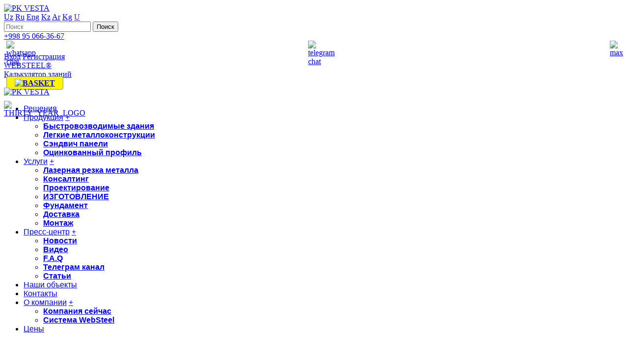

--- FILE ---
content_type: text/html; charset=UTF-8
request_url: https://pkvesta.uz/buildings_catalog/promyshlennost/administrativnye-zdaniya/
body_size: 74437
content:
<!DOCTYPE html>
<html lang="ru">

<head>
	  

        	<title>Строительство быстровозводимых административных зданий из сэндвич панелей: стоимость | ПК &quot;Веста&quot; в Узбекистане</title>
    
    <meta charset="utf-8">
    <meta http-equiv="X-UA-Compatible" content="IE=edge">
    <meta name="viewport" content="width=device-width, initial-scale=1">
    <meta name="yandex-verification" content="28bc2af21a61f2cd" />
    <link rel="shortcut icon" href="/favicon.ico" type="image/x-icon">

        	<link rel="stylesheet" href="/local/templates/vesta/css/main.min.css?v=1.01">
	<link rel="stylesheet" href="/local/templates/vesta/css/dop.css?v=1.02">
	<link rel="stylesheet" href="/local/templates/vesta/css/jivosite.css">


    

    	    	
    <meta http-equiv="Content-Type" content="text/html; charset=UTF-8" />
<meta name="robots" content="index, follow" />
<meta name="keywords" content="завод быстровозводимый блочный модульный здание сооружение конструкция строение постройка легкий металлический технология под ключ металлоконструкция изготовление купить продажа проект" />
<meta name="description" content="Быстровозводимые административные здания обладают всеми преимуществами сооружений из сэндвич-панелей и, благодаря применению модульных технологий, обеспечивают необходимый уровень функциональности." />
<script data-skip-moving="true">(function(w, d, n) {var cl = "bx-core";var ht = d.documentElement;var htc = ht ? ht.className : undefined;if (htc === undefined || htc.indexOf(cl) !== -1){return;}var ua = n.userAgent;if (/(iPad;)|(iPhone;)/i.test(ua)){cl += " bx-ios";}else if (/Windows/i.test(ua)){cl += ' bx-win';}else if (/Macintosh/i.test(ua)){cl += " bx-mac";}else if (/Linux/i.test(ua) && !/Android/i.test(ua)){cl += " bx-linux";}else if (/Android/i.test(ua)){cl += " bx-android";}cl += (/(ipad|iphone|android|mobile|touch)/i.test(ua) ? " bx-touch" : " bx-no-touch");cl += w.devicePixelRatio && w.devicePixelRatio >= 2? " bx-retina": " bx-no-retina";if (/AppleWebKit/.test(ua)){cl += " bx-chrome";}else if (/Opera/.test(ua)){cl += " bx-opera";}else if (/Firefox/.test(ua)){cl += " bx-firefox";}ht.className = htc ? htc + " " + cl : cl;})(window, document, navigator);</script>


<link href="/bitrix/js/ui/design-tokens/dist/ui.design-tokens.min.css?174481945623463" type="text/css"  rel="stylesheet" />
<link href="/bitrix/js/ui/fonts/opensans/ui.font.opensans.min.css?17448183402320" type="text/css"  rel="stylesheet" />
<link href="/bitrix/js/main/popup/dist/main.popup.bundle.min.css?174481963426589" type="text/css"  rel="stylesheet" />
<link href="/bitrix/css/main/themes/blue/style.min.css?1744818264331" type="text/css"  rel="stylesheet" />
<link href="/bitrix/cache/css/s1/vesta/page_3e097629f44105f7165ad478b332f98a/page_3e097629f44105f7165ad478b332f98a_v1.css?17452396631145" type="text/css"  rel="stylesheet" />
<link href="/bitrix/cache/css/s1/vesta/default_677067c926ab4e5d3cd1f162bdf757bd/default_677067c926ab4e5d3cd1f162bdf757bd_v1.css?17452393363538" type="text/css"  rel="stylesheet" />
<link href="/bitrix/cache/css/s1/vesta/template_242e1873833815dbd0ea95021259f409/template_242e1873833815dbd0ea95021259f409_v1.css?174523933615651" type="text/css"  data-template-style="true" rel="stylesheet" />







    	

</head>

<body>
<link rel="stylesheet"  href="/upload/skyweb24.pagespeedoptimizer/styles/cdnjs.cloudflare.com_1745842865.min.css" />
<div class="advertisement-modal animate__animated animate__backInDown">
    <div class="advertisement-modal__wrapper">
        <div class="advertisement-modal__close"></div>
        <div class="advertisement">
            <div class="advertisement__title-box">
                <div style="width: 25px;position: relative;top: 1px;">
                    <svg width="25px" height="25px" viewBox="0 0 24 24" fill="none" xmlns="http://www.w3.org/2000/svg">
                        <path opacity="1" d="M21 12C21 16.9706 16.9706 21 12 21C7.02944 21 3 16.9706 3 12C3 7.02944 7.02944 3 12 3C16.9706 3 21 7.02944 21 12Z" fill="#199400"/>
                        <path d="M17.0001 9L10 16L7 13M21 12C21 16.9706 16.9706 21 12 21C7.02944 21 3 16.9706 3 12C3 7.02944 7.02944 3 12 3C16.9706 3 21 7.02944 21 12Z" stroke="#fff" stroke-width="1.5" stroke-linecap="round" stroke-linejoin="round"/>
                    </svg>
                </div>
                <div>ВАЖНО! Приглашаем <span class="red-color-text">партнеров</span> монтажников в странах СНГ!</div>
            </div>
            <div class="advertisement__text">
                Предлагаем максимально <span class="bold-text">преферентные условия</span> для сотрудничества в 2026г!<br>
                Низкие цены и сроки изготовления.
            </div>
            <div class="advertisement__buttons">
                <a href="/about/news/speshite-tulskiy-zavod-pk-vesta-obyavlyaet-o-sozdanii-seti-partnerov-stroiteley-v-stranakh-sng-afrik/" class="advertisement__link">Узнать больше</a>
                <a href="#" class="advertisement__link-close">Закрыть</a>
            </div>
        </div>
    </div>
</div>


        
    <div id="panel">
            </div>
   <div class="search-mobile">
      
<form action="/search/" class="header-search__form">
	<input type="text" name="q" value="" maxlength="50"  class="header-search__input" placeholder="Поиск"/>
	<input name="s" type="submit" value="Поиск"  class="header-search__submit"/>	
</form>
    </div>
    <div class="search-mobile-btn"></div>
  
    <div class="wrapper">
        <header class="header ">
            <div class="header-top">
                <div class="container">
                    <div class="header-top__wrapper">
                        <div class="header-top__left">
                            
                            <div class="header-top__mobile-logo">
                              <a href="/">
                                
                                  <img data-src="/local/templates/vesta/images/logo_white.png" alt="PK VESTA" class="img-fluid lazyload">
                               
                              </a>
                            </div>
                            
                            <div class="header-top__languages">
                                <a href="https://pkvesta.uz/" title="Узбекский" class="header-top__language-btn btn brand-ss-button active">Uz</a>
                                <a href="https://pkvesta.ru/" title="Русский" class="header-top__language-btn btn brand-ss-button">Ru</a>
                                <a href="https://pkvesta.com/" title="Английский" class="header-top__language-btn btn brand-ss-button">Eng</a>
                                <a href="https://pkvesta.kz/" title="Казахский" class="header-top__language-btn btn brand-ss-button">Kz</a>
                                <a href="http://ar.pkvesta.com/" title="Арабский" class="header-top__language-btn btn brand-ss-button">Ar</a>
                                <a href="https://pkvesta.kg/" title="Киргизский" class="header-top__language-btn btn brand-ss-button">Kg</a>
                                <a href="" class="header-top__prices-btn btn brand-ss-button ">U</a>
                            </div>
                            <div class="header-top__search header-search">
                                
<form action="/search/" class="header-search__form">
	<input type="text" name="q" value="" maxlength="50"  class="header-search__input" placeholder="Поиск"/>
	<input name="s" type="submit" value="Поиск"  class="header-search__submit"/>	
</form>
                                                            </div>
                        </div>
                        <div class="header-top__right">
                            <a href="tel:+998950663667" class="header-top__phone">+998 95 066-36-67</a>                            <div class="contacts__up-group">
                                <div class="contacts__text">
                                    <a href="https://api.whatsapp.com/send/?phone=79109434966" target="_blank"><img class="lazyload"   data-size="auto" data-src="/upload/whatsapp.png" alt="whatsapp chat" title="Whatsapp" /></a>
                                </div>
                                <div class="contacts__text">
                                    <a href="tg://resolve?domain=Denisdemenis"><img class="lazyload"   data-size="auto" data-src="/upload/telegram.png" alt="telegram chat" title="Telegram" /></a>
                                </div>
                                <div class="contacts__text">
                                    <a href="https://max.ru/u/f9LHodD0cOL5iPg-4QbsApRhc6Jhcvewu1D12c093ua_sUOCQ-9hm9q_acA" target="_blank"><img class="lazyload"   data-size="auto" data-src="/upload/Max_Messenger_2025.png" alt="max" title="Max" /></a>
                                </div>
                            </div>
                            <div class="header-top__auth">
                                <a href="https://www.websteel.pkvesta.ru/Home/StepOne#login" class="header-top__login-btn" target="blank">Вход</a>
                                <a href="https://www.websteel.pkvesta.ru/Home/StepOne#registration" class="header-top__reg-btn" target="blank">Регистрация</a>
                            </div>
                            <a id="header-websteel-link" href="https://www.websteel.pkvesta.ru" title="Расчет стоимости зданий онлайн" class="header-top__websteel-link header-websteel"
                            target="_blank" onclick="yaCounter10541917.reachGoal('click-logo-websteel', function () {}); gtag('event', 'калькулятор зданий-шапка сайта',  {
								event_category: 'logo-websteel',
								event_action: 'click',
								});">
                            <div class="header-websteel__pic"></div>
                            <div class="header-websteel__desc">
                                <div class="header-websteel__title"><span class="ws-info">WEBSTEEL®</div>
                                <div class="header-websteel__text">Калькулятор зданий</div>
                            </div>
                            <a href="https://websteel.pkvesta.ru/Cart" title="Платные услуги в WebSteel" target="_blank" class="websteel_cart">
                                <img class="lazyload"   data-size="auto" data-src="/upload/basket.svg" alt="basket"  />
                            </a>
                        </a>
                    </div>
                    <div class="hamburger hamburger--squeeze">
                        <div class="hamburger-box">
                          <div class="hamburger-inner"></div>
                      </div>
                  </div>
              </div>
          </div>
      </div>
      <div class="header-bottom ">
        <div class="container">
            <div class="header-bottom__wrapper" >
                <span class="header-bottom__logo">
                    <a href="/" class="logo">
                                                <img data-src="/local/templates/vesta/images/logo_black.png" alt="PK VESTA" class="img-fluid lazyload">
                                            </a>
                    <a class="thirty-year-logo"href="/about/news/zavod-pk-vesta-obyavlyaet-ob-uspeshnom-prazdnovanii-30-letnego-yubileya-sushchestvovaniya-kompanii-s/">
                      <img data-src="/upload/thirty-year/logo35.png" alt="THIRTY_YEAR_LOGO" class="img-fluid lazyload">    
                    </a>
                    
                </span>
                <nav class="header-bootom__nav">
                                        
<ul class="header-bottom__menu" id="horizontal-multilevel-menu">
	
	
	
		
							<li class="header-bottom__menu-item active"><a href="/buildings_catalog/" class="header-bottom__menu-link active" >Решения</a></li>
			
		
	
	
	
	
	
					<li class="header-bottom__menu-item"><a class="header-bottom__menu-link" href="/production/" >Продукция</a>
				<a class="menu-plus" href="#" onclick="$('.header-bottom__menu-item ul.open').hide(); $('.header-bottom__menu-item ul.open').removeClass('open');  if(!$(this).hasClass('open')) { $('.menu-plus.open').removeClass('open'); $(this).addClass('open'); $(this).parent().find('ul').show(); $(this).parent().find('ul').addClass('open'); return false; } else { $(this).removeClass('open'); $('.header-bottom__menu-item ul.open').hide(); $('.header-bottom__menu-item ul.open').removeClass('open'); $('.menu-plus.open').removeClass('open'); return false; }">+</a>
				<ul>
		
	
	
	
	
	
		
							<li><a class="" href="/production/bystrovozvodimye-zdaniya/" >Быстровозводимые здания</a>
								</li>
			
		
	
	
	
	
	
		
							<li><a class="" href="/production/legkie-metallokonstruktsii/" >Легкие металлоконструкции</a>
								</li>
			
		
	
	
	
	
	
		
							<li><a class="" href="/production/sendvich-paneli/" >Сэндвич панели</a>
								</li>
			
		
	
	
	
	
	
		
							<li><a class="" href="/production/otsinkovannyy-profil/" >Оцинкованный профиль</a>
								</li>
			
		
	
	
			</ul></li>	
	
	
					<li class="header-bottom__menu-item"><a class="header-bottom__menu-link" href="/services/" >Услуги</a>
				<a class="menu-plus" href="#" onclick="$('.header-bottom__menu-item ul.open').hide(); $('.header-bottom__menu-item ul.open').removeClass('open');  if(!$(this).hasClass('open')) { $('.menu-plus.open').removeClass('open'); $(this).addClass('open'); $(this).parent().find('ul').show(); $(this).parent().find('ul').addClass('open'); return false; } else { $(this).removeClass('open'); $('.header-bottom__menu-item ul.open').hide(); $('.header-bottom__menu-item ul.open').removeClass('open'); $('.menu-plus.open').removeClass('open'); return false; }">+</a>
				<ul>
		
	
	
	
	
	
		
							<li><a class="" href="/metal_cutting/lazernaya-rezka-metalla/" >Лазерная резка металла</a>
								</li>
			
		
	
	
	
	
	
		
							<li><a class="" href="/services/1-konsalting/" >Консалтинг</a>
								</li>
			
		
	
	
	
	
	
		
							<li><a class="" href="/services/proektirovanie-bystrovozvodimykh-zdaniy/" >Проектирование</a>
								</li>
			
		
	
	
	
	
	
		
							<li><a class="" href="/services/izgotovlenie/" >ИЗГОТОВЛЕНИЕ</a>
								</li>
			
		
	
	
	
	
	
		
							<li><a class="" href="/services/fundament/" >Фундамент</a>
								</li>
			
		
	
	
	
	
	
		
							<li><a class="" href="/services/dostavka/" >Доставка</a>
								</li>
			
		
	
	
	
	
	
		
							<li><a class="" href="/services/montazh/" >Монтаж</a>
								</li>
			
		
	
	
			</ul></li>	
	
	
					<li class="header-bottom__menu-item"><a class="header-bottom__menu-link" href="/press-center/" >Пресс-центр</a>
				<a class="menu-plus" href="#" onclick="$('.header-bottom__menu-item ul.open').hide(); $('.header-bottom__menu-item ul.open').removeClass('open');  if(!$(this).hasClass('open')) { $('.menu-plus.open').removeClass('open'); $(this).addClass('open'); $(this).parent().find('ul').show(); $(this).parent().find('ul').addClass('open'); return false; } else { $(this).removeClass('open'); $('.header-bottom__menu-item ul.open').hide(); $('.header-bottom__menu-item ul.open').removeClass('open'); $('.menu-plus.open').removeClass('open'); return false; }">+</a>
				<ul>
		
	
	
	
	
	
		
							<li><a class="" href="/about/news/" >Новости</a>
								</li>
			
		
	
	
	
	
	
		
							<li><a class="" href="/objects/?view=all-video" >Видео</a>
								</li>
			
		
	
	
	
	
	
		
							<li><a class="" href="/f-a-q/" >F.A.Q</a>
								</li>
			
		
	
	
	
	
	
		
							<li><a class="" href="https://t.me/+ut_53pCgybc0MzYy" target="_blank">Телеграм канал</a>
								</li>
			
		
	
	
	
	
	
		
							<li><a class="" href="/about/articles/" >Статьи</a>
								</li>
			
		
	
	
			</ul></li>	
	
	
		
							<li class=" header-bottom__menu-item"><a href="/objects/" class="header-bottom__menu-link" >Наши объекты</a></li>
			
		
	
	
	
	
	
		
							<li class=" header-bottom__menu-item"><a href="/contacts/" class="header-bottom__menu-link" >Контакты</a></li>
			
		
	
	
	
	
	
					<li class="header-bottom__menu-item"><a class="header-bottom__menu-link" href="/about/" >О компании</a>
				<a class="menu-plus" href="#" onclick="$('.header-bottom__menu-item ul.open').hide(); $('.header-bottom__menu-item ul.open').removeClass('open');  if(!$(this).hasClass('open')) { $('.menu-plus.open').removeClass('open'); $(this).addClass('open'); $(this).parent().find('ul').show(); $(this).parent().find('ul').addClass('open'); return false; } else { $(this).removeClass('open'); $('.header-bottom__menu-item ul.open').hide(); $('.header-bottom__menu-item ul.open').removeClass('open'); $('.menu-plus.open').removeClass('open'); return false; }">+</a>
				<ul>
		
	
	
	
	
	
		
							<li><a class="" href="/about/" >Компания сейчас</a>
								</li>
			
		
	
	
	
	
	
		
							<li><a class="" href="/about/kal'kulyator-bystrovozvodimyh-zdanij/" >Система WebSteel</a>
								</li>
			
		
	
	
			</ul></li>	
	
	
		
							<li class=" header-bottom__menu-item"><a href="/prices/" class="header-bottom__menu-link" >Цены</a></li>
			
		
	
	

</ul>
<div class="menu-clear-left"></div>
                                                        </nav>
                        </div>

                    </div>
                </div>
            </header>
            <div class="header-popup-menu-wrapper-box">
            <div class="header-popup">
    <div class="header-popup__top">
        <div class="header-popup__title">Каталог быстровозводимых зданий</div>
        <div class="header-popup__menu-container"></div>
        <div class="header-popup__button">
            <button class="btn brand-oval-close-btn popup-close">Закрыть</button>
        </div>
    </div>
    <div class="header-popup__items container">
    		        <div class="header-popup__item">
	            <div class="header-popup__item-head">
	            	<a href="/buildings_catalog/selskoe-khozyaystvo/">
		                <div class="header-popup__item-icon">
		                			                    <img data-src="/upload/iblock/ccb/ccb7d8a3e712da022abc48e679c34e77.png" alt="Сельское хозяйство" title="Сельское хозяйство" class="img-fluid lazyload">
		                </div>
		                <div class="header-popup__item-title">Сельское хозяйство</div>
		            </a>
	            </div>  
	            <ul class="header-popup__item-list">
	            									                <li class="header-popup__list-item" id="bx_3218110189_5540">
		                	<a href="/buildings_catalog/selskoe-khozyaystvo/akvafermy/">Акваферма</a>
		                </li>
		            								                <li class="header-popup__list-item" id="bx_3218110189_76">
		                	<a href="/buildings_catalog/selskoe-khozyaystvo/vino-ferma/">Вино ферма</a>
		                </li>
		            								                <li class="header-popup__list-item" id="bx_3218110189_64">
		                	<a href="/buildings_catalog/selskoe-khozyaystvo/gribnye-fermy/">Грибные фермы</a>
		                </li>
		            								                <li class="header-popup__list-item" id="bx_3218110189_44">
		                	<a href="/buildings_catalog/selskoe-khozyaystvo/zernokhranilishcha/">Зернохранилища</a>
		                </li>
		            								                <li class="header-popup__list-item" id="bx_3218110189_62">
		                	<a href="/buildings_catalog/selskoe-khozyaystvo/kartofelekhranilishcha/">Картофелехранилища</a>
		                </li>
		            								                <li class="header-popup__list-item" id="bx_3218110189_4849">
		                	<a href="/buildings_catalog/selskoe-khozyaystvo/kozya-ferma/">Козья ферма</a>
		                </li>
		            								                <li class="header-popup__list-item" id="bx_3218110189_48">
		                	<a href="/buildings_catalog/selskoe-khozyaystvo/konyushni/">Конюшни</a>
		                </li>
		            								                <li class="header-popup__list-item" id="bx_3218110189_47">
		                	<a href="/buildings_catalog/selskoe-khozyaystvo/korovniki/">Коровники</a>
		                </li>
		            								                <li class="header-popup__list-item" id="bx_3218110189_49">
		                	<a href="/buildings_catalog/selskoe-khozyaystvo/krolikafermy/">Кроликофермы</a>
		                </li>
		            								                <li class="header-popup__list-item" id="bx_3218110189_58">
		                	<a href="/buildings_catalog/selskoe-khozyaystvo/kurinnye-fermy/">Куриные фермы</a>
		                </li>
		            								                <li class="header-popup__list-item" id="bx_3218110189_72">
		                	<a href="/buildings_catalog/selskoe-khozyaystvo/molochnaya-ferma/">Молочная ферма</a>
		                </li>
		            								                <li class="header-popup__list-item" id="bx_3218110189_60">
		                	<a href="/buildings_catalog/selskoe-khozyaystvo/ovoshchekhranilishcha/">Овощехранилища</a>
		                </li>
		            								                <li class="header-popup__list-item" id="bx_3218110189_65">
		                	<a href="/buildings_catalog/selskoe-khozyaystvo/ovtse-ferma/">Овце ферма</a>
		                </li>
		            								                <li class="header-popup__list-item" id="bx_3218110189_2560">
		                	<a href="/buildings_catalog/selskoe-khozyaystvo/ovcharnya/">Овчарня</a>
		                </li>
		            								                <li class="header-popup__list-item" id="bx_3218110189_67">
		                	<a href="/buildings_catalog/selskoe-khozyaystvo/perepelinaya-ferma/">Перепелиная ферма</a>
		                </li>
		            								                <li class="header-popup__list-item" id="bx_3218110189_2558">
		                	<a href="/buildings_catalog/selskoe-khozyaystvo/ptichniki/">Птичники</a>
		                </li>
		            								                <li class="header-popup__list-item" id="bx_3218110189_68">
		                	<a href="/buildings_catalog/selskoe-khozyaystvo/rakovaya-ferma/">Раковая ферма</a>
		                </li>
		            								                <li class="header-popup__list-item" id="bx_3218110189_63">
		                	<a href="/buildings_catalog/selskoe-khozyaystvo/ryboferma/">Рыбоферма</a>
		                </li>
		            								                <li class="header-popup__list-item" id="bx_3218110189_45">
		                	<a href="/buildings_catalog/selskoe-khozyaystvo/svinarniki/">Свинарники</a>
		                </li>
		            								                <li class="header-popup__list-item" id="bx_3218110189_46">
		                	<a href="/buildings_catalog/selskoe-khozyaystvo/senokhranilishcha/">Сенохранилища</a>
		                </li>
		            								                <li class="header-popup__list-item" id="bx_3218110189_70">
		                	<a href="/buildings_catalog/selskoe-khozyaystvo/strausinnaya-ferma/">Страусинная ферма</a>
		                </li>
		            								                <li class="header-popup__list-item" id="bx_3218110189_75">
		                	<a href="/buildings_catalog/selskoe-khozyaystvo/syrovarni/">Сыроварни</a>
		                </li>
		            								                <li class="header-popup__list-item" id="bx_3218110189_50">
		                	<a href="/buildings_catalog/selskoe-khozyaystvo/teplitsy/">Теплицы</a>
		                </li>
		            								                <li class="header-popup__list-item" id="bx_3218110189_69">
		                	<a href="/buildings_catalog/selskoe-khozyaystvo/fazanya-ferma/">Фазанья ферма</a>
		                </li>
		            								                <li class="header-popup__list-item" id="bx_3218110189_17">
		                	<a href="/buildings_catalog/selskoe-khozyaystvo/fermy/">Фермы</a>
		                </li>
		            								                <li class="header-popup__list-item" id="bx_3218110189_2559">
		                	<a href="/buildings_catalog/selskoe-khozyaystvo/fermy-dlya-krs/">Фермы для КРС</a>
		                </li>
		            								                <li class="header-popup__list-item" id="bx_3218110189_61">
		                	<a href="/buildings_catalog/selskoe-khozyaystvo/fruktokhranilishcha/">Фруктохранилища</a>
		                </li>
		            								                <li class="header-popup__list-item" id="bx_3218110189_73">
		                	<a href="/buildings_catalog/selskoe-khozyaystvo/tsvetochnaya-ferma/">Цветочная ферма</a>
		                </li>
		            	            </ul>
	        </div>
	    	        <div class="header-popup__item">
	            <div class="header-popup__item-head">
	            	<a href="/buildings_catalog/kommercheskie-zdaniya/">
		                <div class="header-popup__item-icon">
		                			                    <img data-src="/upload/iblock/5a4/5a4dfb6d9e3856cad8a5f9857a42480b.png" alt="Коммерческие здания" title="Коммерческие здания" class="img-fluid lazyload">
		                </div>
		                <div class="header-popup__item-title">Коммерческие здания</div>
		            </a>
	            </div>  
	            <ul class="header-popup__item-list">
	            									                <li class="header-popup__list-item" id="bx_3218110189_5478">
		                	<a href="/buildings_catalog/kommercheskie-zdaniya/apteki/">Аптеки</a>
		                </li>
		            								                <li class="header-popup__list-item" id="bx_3218110189_99">
		                	<a href="/buildings_catalog/kommercheskie-zdaniya/gostinitsy/">Гостиницы</a>
		                </li>
		            								                <li class="header-popup__list-item" id="bx_3218110189_95">
		                	<a href="/buildings_catalog/kommercheskie-zdaniya/kafe/">Кафе</a>
		                </li>
		            								                <li class="header-popup__list-item" id="bx_3218110189_107">
		                	<a href="/buildings_catalog/kommercheskie-zdaniya/kotelnaya/">Котельная</a>
		                </li>
		            								                <li class="header-popup__list-item" id="bx_3218110189_5779">
		                	<a href="/buildings_catalog/kommercheskie-zdaniya/light-industrial/">Лайт индастриал (light industrial)</a>
		                </li>
		            								                <li class="header-popup__list-item" id="bx_3218110189_2564">
		                	<a href="/buildings_catalog/kommercheskie-zdaniya/minikhranilishcha-dlya-khraneniya-veshchey/">Минихранилища</a>
		                </li>
		            								                <li class="header-popup__list-item" id="bx_3218110189_100">
		                	<a href="/buildings_catalog/kommercheskie-zdaniya/obshchezhitie/">Общежитие</a>
		                </li>
		            								                <li class="header-popup__list-item" id="bx_3218110189_2573">
		                	<a href="/buildings_catalog/kommercheskie-zdaniya/oteli/">Отели</a>
		                </li>
		            								                <li class="header-popup__list-item" id="bx_3218110189_93">
		                	<a href="/buildings_catalog/kommercheskie-zdaniya/ofisnoe-zdanie2/">Офисное здание</a>
		                </li>
		            								                <li class="header-popup__list-item" id="bx_3218110189_98">
		                	<a href="/buildings_catalog/kommercheskie-zdaniya/pekarni/">Пекарни</a>
		                </li>
		            								                <li class="header-popup__list-item" id="bx_3218110189_94">
		                	<a href="/buildings_catalog/kommercheskie-zdaniya/rynok/">Рынок</a>
		                </li>
		            								                <li class="header-popup__list-item" id="bx_3218110189_97">
		                	<a href="/buildings_catalog/kommercheskie-zdaniya/sklady/">Склады</a>
		                </li>
		            								                <li class="header-popup__list-item" id="bx_3218110189_104">
		                	<a href="/buildings_catalog/kommercheskie-zdaniya/stolovye/">Столовые</a>
		                </li>
		            								                <li class="header-popup__list-item" id="bx_3218110189_5543">
		                	<a href="/buildings_catalog/kommercheskie-zdaniya/teplye-sklady/">Теплые склады</a>
		                </li>
		            								                <li class="header-popup__list-item" id="bx_3218110189_2563">
		                	<a href="/buildings_catalog/kommercheskie-zdaniya/torgovye-zdaniya-magaziny-i-tsentry/">Торговые здания, магазины</a>
		                </li>
		            								                <li class="header-popup__list-item" id="bx_3218110189_96">
		                	<a href="/buildings_catalog/kommercheskie-zdaniya/trts/">Торговые центры</a>
		                </li>
		            								                <li class="header-popup__list-item" id="bx_3218110189_2568">
		                	<a href="/buildings_catalog/kommercheskie-zdaniya/khostely/">Хостелы</a>
		                </li>
		            	            </ul>
	        </div>
	    	        <div class="header-popup__item">
	            <div class="header-popup__item-head">
	            	<a href="/buildings_catalog/obshchie-zdaniya/">
		                <div class="header-popup__item-icon">
		                			                    <img data-src="/upload/iblock/18b/18b85778c5f9fd0a98d61a9b21171418.png" alt="Общие здания" title="Общие здания" class="img-fluid lazyload">
		                </div>
		                <div class="header-popup__item-title">Общие здания</div>
		            </a>
	            </div>  
	            <ul class="header-popup__item-list">
	            									                <li class="header-popup__list-item" id="bx_3218110189_116">
		                	<a href="/buildings_catalog/obshchie-zdaniya/garazhi3/">Гаражи</a>
		                </li>
		            								                <li class="header-popup__list-item" id="bx_3218110189_4838">
		                	<a href="/buildings_catalog/obshchie-zdaniya/doma/">Дома</a>
		                </li>
		            								                <li class="header-popup__list-item" id="bx_3218110189_5531">
		                	<a href="/buildings_catalog/obshchie-zdaniya/doma-pod-glemping/">Дома под глэмпинг</a>
		                </li>
		            								                <li class="header-popup__list-item" id="bx_3218110189_2522">
		                	<a href="/buildings_catalog/obshchie-zdaniya/pozharnoe-depo/">Пожарное депо</a>
		                </li>
		            	            </ul>
	        </div>
	    	        <div class="header-popup__item">
	            <div class="header-popup__item-head">
	            	<a href="/buildings_catalog/tekhnika/">
		                <div class="header-popup__item-icon">
		                			                    <img data-src="/upload/iblock/b11/b11190ed3a5bd3ba93070fc518f1d8e6.png" alt="Техника" title="Техника" class="img-fluid lazyload">
		                </div>
		                <div class="header-popup__item-title">Техника</div>
		            </a>
	            </div>  
	            <ul class="header-popup__item-list">
	            									                <li class="header-popup__list-item" id="bx_3218110189_114">
		                	<a href="/buildings_catalog/tekhnika/avia-angary/">Авиа ангары</a>
		                </li>
		            								                <li class="header-popup__list-item" id="bx_3218110189_109">
		                	<a href="/buildings_catalog/tekhnika/avtomoyka/">Автомойка</a>
		                </li>
		            								                <li class="header-popup__list-item" id="bx_3218110189_110">
		                	<a href="/buildings_catalog/tekhnika/avtosalon/">Автосалон</a>
		                </li>
		            								                <li class="header-popup__list-item" id="bx_3218110189_108">
		                	<a href="/buildings_catalog/tekhnika/avtoservis/">Автосервис</a>
		                </li>
		            								                <li class="header-popup__list-item" id="bx_3218110189_2569">
		                	<a href="/buildings_catalog/tekhnika/angar-dlya-avtodroma/">Ангар для автодрома</a>
		                </li>
		            								                <li class="header-popup__list-item" id="bx_3218110189_4863">
		                	<a href="/buildings_catalog/tekhnika/angar-dlya-mashin/">Ангар для машин</a>
		                </li>
		            								                <li class="header-popup__list-item" id="bx_3218110189_4864">
		                	<a href="/buildings_catalog/tekhnika/navesy/">Навесы</a>
		                </li>
		            	            </ul>
	        </div>
	    	        <div class="header-popup__item">
	            <div class="header-popup__item-head">
	            	<a href="/buildings_catalog/sportivnye-zdaniya/">
		                <div class="header-popup__item-icon">
		                			                    <img data-src="/upload/iblock/c0d/c0d719be0b123f7f08d50c68728a2fd5.png" alt="Спортивные здания" title="Спортивные здания" class="img-fluid lazyload">
		                </div>
		                <div class="header-popup__item-title">Спортивные здания</div>
		            </a>
	            </div>  
	            <ul class="header-popup__item-list">
	            									                <li class="header-popup__list-item" id="bx_3218110189_2511">
		                	<a href="/buildings_catalog/sportivnye-zdaniya/basseyn/">Бассейн</a>
		                </li>
		            								                <li class="header-popup__list-item" id="bx_3218110189_2509">
		                	<a href="/buildings_catalog/sportivnye-zdaniya/legkoatleticheskiy-manezh-/">Легкоатлетический манеж</a>
		                </li>
		            								                <li class="header-popup__list-item" id="bx_3218110189_2508">
		                	<a href="/buildings_catalog/sportivnye-zdaniya/ledovaya-arena-katok-/">Ледовая арена/Каток</a>
		                </li>
		            								                <li class="header-popup__list-item" id="bx_3218110189_2507">
		                	<a href="/buildings_catalog/sportivnye-zdaniya/ozdorovitelnyy-kompleks-/">Оздоровительный комплекс</a>
		                </li>
		            								                <li class="header-popup__list-item" id="bx_3218110189_2513">
		                	<a href="/buildings_catalog/sportivnye-zdaniya/sportivnyy-zal/">Спортивный зал</a>
		                </li>
		            								                <li class="header-popup__list-item" id="bx_3218110189_2510">
		                	<a href="/buildings_catalog/sportivnye-zdaniya/tennisnyy-kort/">Теннисный корт</a>
		                </li>
		            								                <li class="header-popup__list-item" id="bx_3218110189_2571">
		                	<a href="/buildings_catalog/sportivnye-zdaniya/fok/">ФОК</a>
		                </li>
		            								                <li class="header-popup__list-item" id="bx_3218110189_4832">
		                	<a href="/buildings_catalog/sportivnye-zdaniya/futbolnyy-manezh/">Футбольный манеж</a>
		                </li>
		            	            </ul>
	        </div>
	    	        <div class="header-popup__item">
	            <div class="header-popup__item-head">
	            	<a href="/buildings_catalog/promyshlennost/">
		                <div class="header-popup__item-icon">
		                			                    <img data-src="/upload/iblock/210/21038a4314e24376c00a36332dec26b7.png" alt="Промышленность" title="Промышленность" class="img-fluid lazyload">
		                </div>
		                <div class="header-popup__item-title">Промышленность</div>
		            </a>
	            </div>  
	            <ul class="header-popup__item-list">
	            									                <li class="header-popup__list-item" id="bx_3218110189_2561">
		                	<a href="/buildings_catalog/promyshlennost/administrativnye-zdaniya/">Административные</a>
		                </li>
		            								                <li class="header-popup__list-item" id="bx_3218110189_2586">
		                	<a href="/buildings_catalog/promyshlennost/angary/">Ангары</a>
		                </li>
		            								                <li class="header-popup__list-item" id="bx_3218110189_82">
		                	<a href="/buildings_catalog/promyshlennost/tsellyuloznoe-proizvodstvo/">Бумажная фабрика</a>
		                </li>
		            								                <li class="header-popup__list-item" id="bx_3218110189_54">
		                	<a href="/buildings_catalog/promyshlennost/tsekha-i-zavody/">Заводы</a>
		                </li>
		            								                <li class="header-popup__list-item" id="bx_3218110189_4850">
		                	<a href="/buildings_catalog/promyshlennost/kirpichnyy-zavod/">Кирпичный завод</a>
		                </li>
		            								                <li class="header-popup__list-item" id="bx_3218110189_84">
		                	<a href="/buildings_catalog/promyshlennost/khimicheskoe-proizvodstvo/">Лаборатории</a>
		                </li>
		            								                <li class="header-popup__list-item" id="bx_3218110189_78">
		                	<a href="/buildings_catalog/promyshlennost/logisticheskie-kompleksy/">Логистические комплексы</a>
		                </li>
		            								                <li class="header-popup__list-item" id="bx_3218110189_79">
		                	<a href="/buildings_catalog/promyshlennost/pishchevoe-proizvodstvo/">Модульный молочный завод</a>
		                </li>
		            								                <li class="header-popup__list-item" id="bx_3218110189_81">
		                	<a href="/buildings_catalog/promyshlennost/obrabotka-drevesiny/">Обработка древесины</a>
		                </li>
		            								                <li class="header-popup__list-item" id="bx_3218110189_4834">
		                	<a href="/buildings_catalog/promyshlennost/ochistnye-sooruzheniya/">Очистные сооружения</a>
		                </li>
		            								                <li class="header-popup__list-item" id="bx_3218110189_53">
		                	<a href="/buildings_catalog/promyshlennost/manufacture/">Производственное здание</a>
		                </li>
		            								                <li class="header-popup__list-item" id="bx_3218110189_85">
		                	<a href="/buildings_catalog/promyshlennost/proizvodstvo-plastmassy/">Производство пластмассы</a>
		                </li>
		            								                <li class="header-popup__list-item" id="bx_3218110189_90">
		                	<a href="/buildings_catalog/promyshlennost/transportnye-sredstva/">Транспортные средства</a>
		                </li>
		            								                <li class="header-popup__list-item" id="bx_3218110189_2572">
		                	<a href="/buildings_catalog/promyshlennost/fabrika/">Фабрики</a>
		                </li>
		            								                <li class="header-popup__list-item" id="bx_3218110189_4854">
		                	<a href="/buildings_catalog/promyshlennost/tsementnyy-zavod/">Цементный завод</a>
		                </li>
		            								                <li class="header-popup__list-item" id="bx_3218110189_2562">
		                	<a href="/buildings_catalog/promyshlennost/tsekha/">Цеха</a>
		                </li>
		            								                <li class="header-popup__list-item" id="bx_3218110189_80">
		                	<a href="/buildings_catalog/promyshlennost/tekstilnoe-proizvodstvo/">Швейная фабрика</a>
		                </li>
		            	            </ul>
	        </div>
	    	
	    <div class="calc-banner">
</div>    </div>
</div>           </div>

           <main class="maincontent thirty-years-1  maincontent-others-page">
                        <div class="breadcrumbs">
                <div class="container">
                    <div class="breadcrumbs__wrapper">
                        <link href="/bitrix/css/main/font-awesome.css?174481826428777" type="text/css" rel="stylesheet" />
<div class="bx-breadcrumb" itemprop="http://schema.org/breadcrumb" itemscope itemtype="http://schema.org/BreadcrumbList">
			<div class="bx-breadcrumb-item" id="bx_breadcrumb_0" itemprop="itemListElement" itemscope itemtype="http://schema.org/ListItem">
				
				<a href="/" title="Быстровозводимые здания из металлоконструкций в России и СНГ" itemprop="item">
					<span itemprop="name">Быстровозводимые здания из металлоконструкций в России и СНГ</span>
				</a>
				<meta itemprop="position" content="1" />
			</div>
			<div class="bx-breadcrumb-item" id="bx_breadcrumb_1" itemprop="itemListElement" itemscope itemtype="http://schema.org/ListItem">
				<i class="fa fa-angle-right"></i>
				<a href="/buildings_catalog/" title="Каталог зданий" itemprop="item">
					<span itemprop="name">Каталог зданий</span>
				</a>
				<meta itemprop="position" content="2" />
			</div>
			<div class="bx-breadcrumb-item" id="bx_breadcrumb_2" itemprop="itemListElement" itemscope itemtype="http://schema.org/ListItem">
				<i class="fa fa-angle-right"></i>
				<a href="/buildings_catalog/promyshlennost/" title="Быстровозводимые промышленные здания" itemprop="item">
					<span itemprop="name">Быстровозводимые промышленные здания</span>
				</a>
				<meta itemprop="position" content="3" />
			</div>
			<div class="bx-breadcrumb-item" itemprop="itemListElement" itemscope itemtype="http://schema.org/ListItem">
				<i class="fa fa-angle-right"></i>
				<span itemprop="name">Быстровозводимые административные здания</span>
				<meta itemprop="position" content="4" />
			</div><div style="clear:both"></div></div>                </div>
                <h1 class="page__main-title">Быстровозводимые административные здания</h1>
            </div>
        </div>
        <div class="buildings-catalog">

		





<div class="container">
	<div class="buildings-card__top-wrapper">
		<div class="row">
			<div class="col-lg-1 buildings-card__previews">
								
												<button role="button" class="building-card__preview" style="background-image: url('/upload/skyweb24.pagespeedoptimizer/images/resize_cache/iblock/dc2/70_66_2/5e123bcee2bd3ec848263d37695a30a7.webp');"></button>
												<button role="button" class="building-card__preview" style="background-image: url('/upload/skyweb24.pagespeedoptimizer/images/resize_cache/iblock/431/70_66_2/d36c430dfcaafec2fef361b80504b705.webp');"></button>
												<button role="button" class="building-card__preview" style="background-image: url('/upload/skyweb24.pagespeedoptimizer/images/resize_cache/iblock/ae7/70_66_2/6b953a25dc268f8560d2a964f21adc56.webp');"></button>
												<button role="button" class="building-card__preview" style="background-image: url('/upload/skyweb24.pagespeedoptimizer/images/resize_cache/iblock/b4f/70_66_2/b5a00eadfa90db9913a79302b7e8ea4c.webp');"></button>
							</div>
						<div class="col-lg-6 buildings-card__picture-wrapper slider slider--dots__disabled slider--nav__black">
								
												<a href="/upload/iblock/dc2/5e123bcee2bd3ec848263d37695a30a7.jpg" data-fancybox="build-detail" class="buildings-card__picture see__fullscreen"><img  data-size="auto" data-src="/upload/skyweb24.pagespeedoptimizer/images/resize_cache/iblock/dc2/570_440_2/5e123bcee2bd3ec848263d37695a30a7.webp" alt="" class="lazyload img-fluid"></a>
												<a href="/upload/iblock/431/d36c430dfcaafec2fef361b80504b705.jpg" data-fancybox="build-detail" class="buildings-card__picture see__fullscreen"><img  data-size="auto" data-src="/upload/skyweb24.pagespeedoptimizer/images/resize_cache/iblock/431/570_440_2/d36c430dfcaafec2fef361b80504b705.webp" alt="" class="lazyload img-fluid"></a>
												<a href="/upload/iblock/ae7/6b953a25dc268f8560d2a964f21adc56.jpg" data-fancybox="build-detail" class="buildings-card__picture see__fullscreen"><img  data-size="auto" data-src="/upload/skyweb24.pagespeedoptimizer/images/resize_cache/iblock/ae7/570_440_2/6b953a25dc268f8560d2a964f21adc56.webp" alt="" class="lazyload img-fluid"></a>
												<a href="/upload/iblock/b4f/b5a00eadfa90db9913a79302b7e8ea4c.jpg" data-fancybox="build-detail" class="buildings-card__picture see__fullscreen"><img  data-size="auto" data-src="/upload/skyweb24.pagespeedoptimizer/images/resize_cache/iblock/b4f/570_440_2/b5a00eadfa90db9913a79302b7e8ea4c.webp" alt="" class="lazyload img-fluid"></a>
							</div>
						<div class="col-lg-5 buildings-card__order-wrapper">
				<div class="buildings-card__order">
								
					<div class="buildings-card__price-wrapper">
						<div class="buildings-card__price-title">Цена за комплект здания</div>
						<div class="buildings-card__price-value">от <span class="glob-price snds-price" 
						data-tmp="753000"
						>.... </span><span class="glob-currency"></span>/кв.м. <span class="snds">с НДС</span></div> 
						<div class="buildings-card__price-hint">?
							<div class="buildings-card__price-popup">
								<p>
 <b>ВАЖНО! </b>Все цены на здания являются ориентировочными и даны для предварительного знакомства с примерным бюджетом на строительство вашего здания. Слишком много факторов влияет на уровень цен (сочетание климатических зон, размеры здания, плавающие цены на металл, материалы, стоимость рабочей силы в разных странах, шаг рам, наличие геоизыскательных работ, нестандартные нагрузки на стены и кровлю и т.д.) Для более точного расчета используйте онлайн систему <b><a target="_blank" href="https://www.websteel.pkvesta.ru/Home/StepOne">WebSteel®</a></b> (онлайн учет стоимости и наличия материалов на складе завода, расчетной схемы и проектных решений) или делайте детальный запрос на завод ПК Веста.
</p>							</div>
						</div>
					</div>
					<div class="buildings-card__order-form odrer__form-wrapper feedback-form not-question" id="feedback-form">
													<br>
												</div>
					</div>
				</div>
				
				<div  class="col-lg-11 offset-lg-1 buildings-card__application">Смежные отрасли: 

				 
				
					
					<a href="/buildings_catalog/selskoe-khozyaystvo/ovoshchekhranilishcha/" target="_blank" class="buildings-card__application-link">Овощехранилища</a>, 

					<a href="/buildings_catalog/kommercheskie-zdaniya/pekarni/" target="_blank" class="buildings-card__application-link">Пекарни</a>
					
				</div>
			</div>
		</div>
		<div class="buildings-card__controls-wrapper">
			<ul class="buildings-card__controls-list">
				<li class="buildings-card__controls-item"><a href="#" data-name="build-desc" class="buildings-card__controls-link active">описание</a></li>
				<li class="buildings-card__controls-item"><noindex><a href="#" data-name="characteristic" class="buildings-card__controls-link">Характеристики</noindex></a></li>				
				<li class="buildings-card__controls-item"><a href="#"  data-name="why-us" class="buildings-card__controls-link">Почему PK Vesta</a></li>
				<li class="buildings-card__controls-item"><a href="#" data-name="comparsion" class="buildings-card__controls-link">Сравнение</a></li>
				<li class="buildings-card__controls-item"><a href="#" data-name="prices" class="buildings-card__controls-link">цены</a></li>
				<li class="buildings-card__controls-item"><noindex><a href="#" data-name="questions" class="buildings-card__controls-link">вопросы</noindex></a></li>
			</ul>
		</div>
		<div class="building-card__params-wrapper">

			<div data-name="characteristic" class="buildings-card__params-item characteristic">
				
<div class="characteristic__wrapper active">
<noindex>
	<div class="buildings-card__params-title">Общее:</div>
	<div class="buildings-card__params-content characteristic__items">
		<ul class="characteristic__list">
			<li class="characteristic__item">
				<div class="characteristic__item-key">Бренд:</div>
				<div class="characteristic__item-value">PK VESTA</div>
			</li>
			<li class="characteristic__item">
				<div class="characteristic__item-key">Страна/Происхождение товара :</div>
				<div class="characteristic__item-value">Россия</div>
			</li>
			<li class="characteristic__item">
				<div class="characteristic__item-key">Место производства:</div>
				<div class="characteristic__item-value">г. Тула, Россия</div>
			</li>
			<li class="characteristic__item">
				<div class="characteristic__item-key">Код ВЭД:</div>
				<div class="characteristic__item-value">9406903909</div>
			</li>
			<li class="characteristic__item">
				<div class="characteristic__item-key">Поставка комплектов зданий:</div>
				<div class="characteristic__item-value">Евразия, Африка, Ближний Восток, Латинская Америка</div>
			</li>
			<li class="characteristic__item">
				<div class="characteristic__item-key">Состояние зданий :</div>
				<div class="characteristic__item-value">делаются «под заказ» с нуля (новое)  </div>
			</li>
			<li class="characteristic__item">
				<div class="characteristic__item-key">Доставка :</div>
				<div class="characteristic__item-value">наземная и/или морская (евро фуры и 40ка футовые контейнеры) </div>
			</li>
			<li class="characteristic__item">
				<div class="characteristic__item-key">Срок эксплуатации:</div>
				<div class="characteristic__item-value">не менее 25 лет</div>
			</li>
			<li class="characteristic__item">
				<div class="characteristic__item-key">Гарантия на продукцию:</div>
				<div class="characteristic__item-value">от 1 до 5 лет</div>
			</li>
			<li class="characteristic__item">
				<div class="characteristic__item-key">Серия:</div>
				<div class="characteristic__item-value">INDI (индивидуальные под заказ), Серия TYP (типовые после проекта)</div>
			</li>
			<li class="characteristic__item">
				<div class="characteristic__item-key">Схема и форма оплаты:</div>
				<div class="characteristic__item-value">40%х30%х30% и 70%х30% (L/С – аккредитив, T/T – банковский перевод, D/P – оплата после получения документа, подтверждающего отгрузку товара продавцом)</div>
			</li>
		</ul>
	</div>
</div>
<div class="characteristic__wrapper">
	<div class="buildings-card__params-title">Несущие конструкции</div>
	<div class="buildings-card__params-content characteristic__items">
		<ul class="characteristic__list">
			<li class="characteristic__item">
				<div class="characteristic__item-key">Технологии каркаса :</div>
				<div class="characteristic__item-value">ЛСТК (холодногнутый оцинкованный профиль), ЛМК (сварная балка из черного металла:) и ГИБРИДная система (ЛСТК+ЛМК)</div>
			</li>
			<li class="characteristic__item">
				<div class="characteristic__item-key">Конструктивы:</div>
				<div class="characteristic__item-value">H-обр. балки (I-Beam), C-обр. фермы/колонны (C-Channel)</div>
			</li>
			<li class="characteristic__item">
				<div class="characteristic__item-key">Конструкции:</div>
				<div class="characteristic__item-value">двухскатные, односкатные, пристройки и плоские кровли (однопролетные и многопролетные)</div>
			</li>
			<li class="characteristic__item">
				<div class="characteristic__item-key">Аксессуары:</div>
				<div class="characteristic__item-value">прилагаются все болты для каркаса (кроме анкерных), уголки, диагональные связи и соединительные элементы.</div>
			</li>
			<li class="characteristic__item">
				<div class="characteristic__item-key">Металл:</div>
				<div class="characteristic__item-value">С245, С350 или С345 </div>
			</li>
			<li class="characteristic__item">
				<div class="characteristic__item-key">Класс цинкования:</div>
				<div class="characteristic__item-value">только I (275 г/кв.м.)</div>
			</li>
			<li class="characteristic__item">
				<div class="characteristic__item-key">Поставщики металла:</div>
				<div class="characteristic__item-value">Российские Новолипецкий МК и СеверСталь</div>
			</li>
			<li class="characteristic__item">
				<div class="characteristic__item-key">Второстепенные элементы:</div>
				<div class="characteristic__item-value">диагональные связи, прогонная система (С-обр. и Z-обр.)</div>
			</li>
			<li class="characteristic__item">
				<div class="characteristic__item-key">Уровень подготовки:</div>
				<div class="characteristic__item-value">высокий (нумерация элементов с учетом резки на нужную длину, пробивка отверстий и упаковочного листа для быстрого поиска нужной пачки на месте строительства)</div>
			</li>
			<li class="characteristic__item">
				<div class="characteristic__item-key">Соединение:</div>
				<div class="characteristic__item-value">только 100% болтовое соединение (высокопрочные болты нормальной прочности) </div>
			</li>
		</ul>
	</div>
</div>
<div class="characteristic__wrapper">
	<div class="buildings-card__params-title">Ограждающие конструкции</div>
	<div class="buildings-card__params-content characteristic__items">
		<ul class="characteristic__list">
			<li class="characteristic__item">
				<div class="characteristic__item-key">Обшивка:</div>
				<div class="characteristic__item-value">сэндвич панели (минвата, пенопласт и PIR), полистовая/поэлементная сборка (минвата), проф лист (холодный вариант), вентилируемые фасады (металический кассеты, композитные кассеты и керамогранит – из минваты) и мембранная кровля (минвата)</div>
			</li>
			<li class="characteristic__item">
				<div class="characteristic__item-key">Аксессуары:</div>
				<div class="characteristic__item-value">фасонные (нащельники, обрамление проемов и т.д.) и крепёжные элементы (саморезы), световые фонари (или прозрачные панели), вентиляция, секционные/распашные вороты, стеклопакеты (до 6 камер), солнечные батареи и навесы.    </div>
			</li>
			<li class="characteristic__item">
				<div class="characteristic__item-key">Тепловой контур:</div>
				<div class="characteristic__item-value">внутренний (панели изнутри каркас зашиваются) или внешний (все панели снаружи монтируются) </div>
			</li>
			<li class="characteristic__item">
				<div class="characteristic__item-key">Основные цвета (RAL):</div>
				<div class="characteristic__item-value">Белый (9003), Серый (7004), Синий (5005), Белый-Алюминий (9006), Бежевый (1014), Желтый (1018), Зеленый (6002), Светло-Серый (9002), Коричневый (8017)</div>
			</li>
			<li class="characteristic__item">
				<div class="characteristic__item-key">Плотность минваты:</div>
				<div class="characteristic__item-value">не менее 100 кг/кв.м.</div>
			</li>
			<li class="characteristic__item">
				<div class="characteristic__item-key">Толщина листа:</div>
				<div class="characteristic__item-value">0.5мм, 0.6мм, 0.7мм, 0.8мм и 1мм (оцинкованный)</div>
			</li>
			<li class="characteristic__item">
				<div class="characteristic__item-key">Уровень подготовки:</div>
				<div class="characteristic__item-value">высокий (нумерация элементов с учетом резки на нужную длину и упаковочного листа для быстрого поиска нужной пачки на месте строительства)</div>
			</li>
		</ul>
	</div>
</div>
<div class="characteristic__wrapper">
	<div class="buildings-card__params-title">Проекты и документы</div>
	<div class="buildings-card__params-content characteristic__items">
		<ul class="characteristic__list">
			<li class="characteristic__item">
				<div class="characteristic__item-key">Базовые нагрузки для северных стран:</div>
				<div class="characteristic__item-value">Снег (от 180 кг/кв.м. и выше), Ветер (от 32 кг/кв.м. и выше) и Сейсмика – 6 баллов (Шкале Рихтера) Технологическая нагрузка: от 20 кг/кв.м. и выше.</div>
			</li>
			<li class="characteristic__item">
				<div class="characteristic__item-key">Базовые нагрузки для южных стран :</div>
				<div class="characteristic__item-value">Снег (не учитывается), Ветер (от 48 кг/кв.м. и выше) и Сейсмика – 7 баллов и выше (Шкале Рихтера) Технологическая нагрузка: от 20 кг/кв.м. и выше. </div>
			</li>
			<li class="characteristic__item">
				<div class="characteristic__item-key">Основные проекты:</div>
				<div class="characteristic__item-value">монтажные схемы и инструкции, схемы колонн для фундамента, проект КМ (конструкции метрические), проект АС (фасадные решения), технический паспорт. С учетом гос. экспертизы. </div>
			</li>
			<li class="characteristic__item">
				<div class="characteristic__item-key">Степень огнестойкости здания:</div>
				<div class="characteristic__item-value">IV-I</div>
			</li>
			<li class="characteristic__item">
				<div class="characteristic__item-key">Сертификация:</div>
				<div class="characteristic__item-value">ISO</div>
			</li>
			<li class="characteristic__item">
				<div class="characteristic__item-key">Примечания:</div>
				<div class="characteristic__item-value">при экспорте зданий в другие страны изначально российский проект мы делаем с учетом адаптации к местным международным СНИПам, но полную адаптацию обычно проводит местное проектное бюро в стране строительства здания (с предварительной проверкой расчетной с</div>
			</li>
		</ul>
	</div>
</div>
<div class="characteristic__wrapper">
	<div class="buildings-card__params-title">Изготовление I-обр. сварной балки</div>
	<div class="buildings-card__params-content characteristic__items">
		<ul class="characteristic__list">
			<li class="characteristic__item">
				<div class="characteristic__item-key">Резка металла:</div>
				<div class="characteristic__item-value">на полосы нужно длины на плазме</div>
			</li>
			<li class="characteristic__item">
				<div class="characteristic__item-key">Сборка:</div>
				<div class="characteristic__item-value">заготовок на стане</div>
			</li>
			<li class="characteristic__item">
				<div class="characteristic__item-key">Сварка:</div>
				<div class="characteristic__item-value">всех основных элементов</div>
			</li>
			<li class="characteristic__item">
				<div class="characteristic__item-key">Процесс:</div>
				<div class="characteristic__item-value">правка элементов на стане</div>
			</li>
			<li class="characteristic__item">
				<div class="characteristic__item-key">Частичная сварка: :</div>
				<div class="characteristic__item-value">базы колонн и ребер жесткости</div>
			</li>
			<li class="characteristic__item">
				<div class="characteristic__item-key">Финальная подготовка:</div>
				<div class="characteristic__item-value">песко струй / дробейструйка / горячее цинкованние</div>
			</li>
			<li class="characteristic__item">
				<div class="characteristic__item-key">Покраска:</div>
				<div class="characteristic__item-value">есть (по требованию)</div>
			</li>
			<li class="characteristic__item">
				<div class="characteristic__item-key">Заводской грунт:</div>
				<div class="characteristic__item-value">есть (20, 40 или 60 микрон)</div>
			</li>
			<li class="characteristic__item">
				<div class="characteristic__item-key">Упаковка:</div>
				<div class="characteristic__item-value">в пачки для евро фур или 40ка футовых для контейнеров  </div>
			</li>
		</ul>
	</div>
</div>
<div class="characteristic__wrapper">
	<div class="buildings-card__params-title">Изготовление С-обр. профиля</div>
	<div class="buildings-card__params-content characteristic__items">
		<ul class="characteristic__list">
			<li class="characteristic__item">
				<div class="characteristic__item-key">Процесс:</div>
				<div class="characteristic__item-value">холодногнутое профилирование металла</div>
			</li>
			<li class="characteristic__item">
				<div class="characteristic__item-key">Резка и пробивка отверстий:</div>
				<div class="characteristic__item-value">есть (в авто режиме)</div>
			</li>
			<li class="characteristic__item">
				<div class="characteristic__item-key">Покраска:</div>
				<div class="characteristic__item-value">отсутствует (высокие антикоррозионные свойства) </div>
			</li>
			<li class="characteristic__item last-child">
				<div class="characteristic__item-key">Упаковка:</div>
				<div class="characteristic__item-value">в пачки для евро фур или 40ка футовых для контейнеров  </div>
			</li>
		</ul>
	</div>
	</noindex>
</div>
									<div class="characteristic__more-button">
					<a href="#" class="btn brand-tranparent-black-btn characteristic__btn">Показать ещё</a>
					<a href="#" class="btn brand-tranparent-black-btn characteristic__btn__hide" style="display: none;">Скрыть</a>
					</div>
				</div>

				<div data-name="build-desc" class="buildings-card__params-item active">
										<div class="buildings-card__params-content build-desc">
						<div class="build-desc__before-slider build-desc__element active">
							<h2>Строительство быстровозводимого административного здания в Узбекистане</h2>
<p>
	 Назначение административных зданий - работа различных учреждений и организаций. В таких зданиях располагаются офисы различных масштабов. Кабинеты. Складские и архивные помещения. Такие здания широко распространены во всех хозяйственных сферах: социальной, производственной, коммерческой. Для быстрейшего ввода т их в эксплуатацию используются быстровозводимые технологии, позволяющие начать использование объекта уж через два - три месяца после начала строительства. По большинству технических характеристикам быстровозводимая постройка из легких металлоконструкций не уступает капитальной той же площади, а по энергоэффективности даже превосходит.
</p>
<h2>Особенности</h2>
<p>
	 &nbsp;Проектирование таких сооружений сопряжено с определенными трудностями, то связано с необходимостью выдерживать архитектурный стиль в соответствии с сооружениями, находящимися в непосредственной близости. А также с высокими требованиями к инженерной инфраструктуре.
</p>
<p>
	 В быстровозводимых административных зданиях всегда много систем безопасности и различного инженерного оборудования, поэтому они считаются технически сложными объектами.
</p>
 <img width="377" alt="административные здания из лстк"  data-size="auto" data-src="https://www.pkvesta.ru/upload/medialibrary/92c/content_img.png" height="283" class="lazyload img-right">
<p>
	 Основные требования к строительству:
</p>
<ul>
	<li>высокий уровень пожарной безопасности для сотрудников и посетителей;</li>
	<li>эффективное использование естественного освещения, его комбинация с искусственным.</li>
	<li>отделочные материалы должны оставаться устойчивыми к внешним влияниям, и при этом – эстетичными;</li>
	<li>предусматриваются эскалаторы, пандусы, другие элементы безопасной городской среды;</li>
	<li>территория требует обязательного благоустройства с подъездными путями, парковками, пешеходными дорожками, зонами отдыха.</li>
</ul>
<p>
</p>
<h2>Преимущества</h2>
<ul>
	<li>Применение быстровозводимых технологий гарантирует снижение стоимости строительства за счет облегченного фундамента и п унифицированного алгоритма сборки.</li>
	<li>К грунту на стройплощадке предъявляются минимальные требования. Из этого следует, что расположения объекта выбирается по экономическим параметрам.</li>
	<li>Отсутствие «мокрых» операций с бетонными и штукатурными растворами позволяет вести строительно-монтажные работы в любой сезон, в том числе зимой.</li>
	<li>Заводское изготовление элементов каркаса гарантирует долговечность и точность геометрии. На стройплощадке их только устанавливают в проектное положение: без дополнительной подгонки по размерам.</li>
	<li>Строение не требует усадки: использовать его по назначению можно сразу же, как только монтажные работы закончатся.</li>
	<li>Универсальность технологии позволяет строить административное здание любых габаритов и планировки.</li>
	<li>Строительный мусор при сборке полностью отсутствует.</li>
	<li>Металлокаркас обеспечивает требуемую пространственную жесткость и прочность, и максимально равномерно распределяет нагрузку на фундамент.</li>
	<li>При необходимости можно сэкономить на внутренней отделке, так как быстровозводимая технология не требует выравнивания.</li>
</ul>
<p>
</p>
 <img width="377" alt="административные здания из лстк"  data-size="auto" data-src="https://www.pkvesta.ru/upload/medialibrary/a9c/content_img.png" height="283" class="lazyload img-right">
<h2>Этапы строительства</h2>
<ol>
	<li>Подготовка площадки и земляные работы с закладкой фундамента нужного типа.</li>
	<li>Одновременно с работами на площадке на заводе изготавливаются указанные в проекте строительные элементы.</li>
	<li>Доставка их в разобранном и промаркированном виде на место сборки, монтаж каркаса, обшивка его сэндвич-панелями.</li>
	<li>Монтаж инженерной инфраструктуры.</li>
	<li>Установка архитектурных элементов, указанных в проекте: дверей, окон, перегородок, навесов.</li>
</ol>
<p>
</p>
<h2>Проектирование и расчет стоимости</h2>
<p>
	 Для строительства используются типовые проекты с коррекцией в соответствии с текущими условиями. Или же рассчитывается индивидуальный проект для нестандартных решений.
</p>
<p>
	 Для точных самостоятельных расчетов удобно пользоваться разработанным ПК ВЕСТА сервисом <a target="_blank" href="https://www.websteel.pkvesta.ru/Home/StepOne">Websteel®</a>, работающим автоматически в онлайн- режиме.
</p>
<p>
	 При вводе основных параметров объекта сервис не только делает подробные расчеты, но и дополнительно создает их 3Д-модели.
</p>							<div class="group-btns-center group-btns">
						 		<a href="" class="btn brand-blue-btn" onclick="$('.question-btn').trigger('click'); return false;">Сделать заказ</a> 
						 		<a href="https://www.websteel.pkvesta.ru/Home/StepOne" target="_blank" class="btn brand-blue-btn">Рассчитать онлайн</a>
							</div>
						</div>
												<div class="build-desc__after-slider build-desc__element">
													</div>
					</div>
									</div>

				<div data-name="why-us" class="buildings-card__params-item">
					
					<div class="buildings-card__params-content why-us">
						<div class="row">
							<div class="col-lg-6 why-us__col">
								
								<h3>Выбирая PK VESTA вы получите:</h3>
<p>
</p>
<p>
	  1. Новая философия и инновационная бизнес-модель &laquo;<b>Smart Techno Design</b>&raquo;, позволяющая клиенту быстро визуализировать быстровозводимое здание онлайн в новом сервисе <a href="https://www.websteel.pkvesta.com/Home/StepOne" target="_blank"><b>WebSteel</b></a>, мгновенно рассчитывать стоимость базовых затрат на строительство с автоматическим учетом климатических зон (снеговая, ветровая и сейсмическая), получать эскизы с подробным техническим заданием и заказывать готовый &laquo;комплект здания&raquo; онлайн в любую точку мира.<br />
2. <b>Уникальные решения</b> от старого завода из известного промышленного города Тула (металлообработка с XVII века), предлагаемые специально для вас для проектирования и изготовления энергоэффективных <b>быстровозводимых зданий</b> &laquo;под заказ&raquo;.<br />
3. Особый акцент на <b>качество нашей продукции</b>, высокую безопасность и надежность производственных мощностей при высокой автоматизации рабочих процессов и новейшие IT-технологии в формате обслуживания клиентов 24/7 через Интернет на мировых рынках (Евразия, Африки, Ближнего Востока и Латинской Америки)&nbsp;&nbsp;
</p>
 <br>
<p>
</p>								
							</div>
							<div class="col-lg-6 why-us__col">
								<div class="why-us__pic">
									<img  data-size="auto" data-src="/upload/skyweb24.pagespeedoptimizer/images/local/templates/vesta/images/pictures/why-us.webp" alt="" class="lazyload "></div>
									</div>
								</div>
							</div>
							
						</div>

						<div data-name="comparsion" class="buildings-card__params-item comparsion">
							<div class="buildings-card__params-title buildings-card__params-title--big">
	<p>
		 Сравнение технологий:
	</p>
</div>
<div class="buildings-card__params-content comparsion">
	<table class="comparsion__table">
	<thead>
	<tr>
		<th>
			 Категории
		</th>
		<th>
			 ЛСТК-цинк<br>
		</th>
		<th>
			 ЛМК-черный<br>
		</th>
		<th>
			 Железобетон<br>
		</th>
	</tr>
	</thead>
	<tbody>
	<tr class="comparsion__medium-cell">
		<td colspan="4">
 <br>
		</td>
	</tr>
	<tr class="comparsion__small-cell">
		<td>
			 1) Металлоемкость каркаса
		</td>
		<td>
			 Низкая
		</td>
		<td>
			 Средняя
		</td>
		<td>
			 Высокая
		</td>
	</tr>
	<tr class="comparsion__small-cell">
		<td>
			 2) Несущая способность<br>
		</td>
		<td>
			 Высокая
		</td>
		<td>
			 Высокая
		</td>
		<td>
			 Высокая
		</td>
	</tr>
	<tr class="comparsion__small-cell">
		<td>
			 3) Трудоемкость изготовления<br>
		</td>
		<td>
			 Низкая
		</td>
		<td>
			 Средняя
		</td>
		<td>
			 Средняя
		</td>
	</tr>
	<tr class="comparsion__medium-cell">
		<td colspan="4">
 <br>
		</td>
	</tr>
	<tr class="comparsion__small-cell">
		<td>
			 4) Трудоемкость монтажа<br>
		</td>
		<td>
			 Низкая
		</td>
		<td>
			 Средняя
		</td>
		<td>
			 Средняя
		</td>
	</tr>
	<tr class="comparsion__small-cell">
		<td>
			 5) Антикоррозионные свойства<br>
		</td>
		<td>
			 Высокие
		</td>
		<td>
			 Низкие
		</td>
		<td>
			 Низкие
		</td>
	</tr>
	<tr class="comparsion__small-cell">
		<td>
			 6) Затраты на фундамент<br>
		</td>
		<td>
			 Низкие
		</td>
		<td>
			 Средние
		</td>
		<td>
			 Высокие
		</td>
	</tr>
	<tr class="comparsion__medium-cell">
		<td colspan="4">
 <br>
		</td>
	</tr>
	<tr class="comparsion__small-cell">
		<td>
			 7) Вместимость в транспортное средство<br>
		</td>
		<td>
			 Высокое
		</td>
		<td>
			 Средняя
		</td>
		<td>
			 Низкая
		</td>
	</tr>
	<tr class="comparsion__small-cell">
		<td>
			 8) Процесс сварки<br>
		</td>
		<td>
			 Отсутствует
		</td>
		<td>
			 Есть
		</td>
		<td>
			 Отсутствует<br>
		</td>
	</tr>
	<tr class="comparsion__small-cell">
		<td>
			 9) Предел огнестойкости<br>
		</td>
		<td>
			 Средний<br>
		</td>
		<td>
			 Высокий
		</td>
		<td>
			 Высокий
		</td>
	</tr>
	<tr class="comparsion__medium-cell">
		<td colspan="4">
 <br>
		</td>
	</tr>
	<tr class="comparsion__small-cell">
		<td>
			 10) Частота дефектов изготовления<br>
		</td>
		<td>
			 Погрешность в пробивке отверстий, резки элементов на нужную длину – низкая.<br>
		</td>
		<td>
			 Эффект грибовидности и серповидности после сварки на заводе- средняя/высокая.
		</td>
		<td>
			 Сколы бетона, трещины, разрывы и смещение арматуры – низкая/средняя.<br>
		</td>
	</tr>
	<tr class="comparsion__small-cell">
		<td>
			 11) Частота применения в зданиях с высоким уровнем влажности и аммиачной агрессивной средой<br>
		</td>
		<td>
			 Высокое
		</td>
		<td>
			 Низкое<br>
		</td>
		<td>
			 Низкое<br>
		</td>
	</tr>
	</tbody>
	</table>
</div>
 &nbsp;<br>
 <br>
 &nbsp;<br>
 <br>
							<div class="buildings-card__params-title buildings-card__params-title--big">
	<p>
		 Сравнение с конкурентами:
	</p>
</div>
<div class="buildings-card__params-content comparsion">
	<table class="comparsion__table">
	<thead>
	<tr>
		<th>
			 Категории<br>
		</th>
		<th>
			 Завод PK VESTA<br>
		</th>
		<th>
			 Конкуренты<br>
		</th>
	</tr>
	</thead>
	<tbody>
	<tr class="comparsion__medium-cell">
		<td colspan="3">
 <br>
		</td>
	</tr>
	<tr class="comparsion__small-cell">
		<td>
			 1) Работа на рынке в России и СНГ
		</td>
		<td>
			 С 1991г. (без изменения названия и телефонов)<br>
		</td>
		<td>
				 С 2000ых (многие заводы образовались позже)<br>
		</td>
	</tr>
	<tr class="comparsion__small-cell">
		<td>
			 2) В собственности (промышленные и складские помещения с площадкой и инженерными сетями)<br>
		</td>
		<td>
			 Есть
		</td>
		<td>
			 Нет (основные заводы берут в аренду)<br>
		</td>
	</tr>
	<tr class="comparsion__small-cell">
		<td>
			 3) Металлоемкость каркаса<br>
		</td>
		<td>
				 Низкая (28-31 кг/кв.м. – северные страны)<br>
		</td>
		<td> Средняя (32-35 кг/кв.м. – северные страны)&nbsp;<br>
			
		</td>
	</tr>
	<tr class="comparsion__medium-cell">
		<td colspan="3">
 <br>
		</td>
	</tr>
	<tr class="comparsion__small-cell">
		<td>
			 4) Производство каркасов и сэндвич панелей (2в1)<br>
		</td>
		<td>
			 Есть<br>
		</td>
		<td>Нет (специализация на каркасах или только панелях. Массовый рынок)<br>
		
		</td>
	</tr>
	<tr class="comparsion__small-cell">
		<td>
			 5) Средний стаж работы специалиста<br>
		</td>
		<td>
			 Более 10 лет<br>
		</td>
		<td>
			 Менее 5 лет<br>
		</td>
	</tr>
	<tr class="comparsion__small-cell">
		<td>
			 6) Опыт проектирования зданий<br>
		</td>
		<td>
			 С 1985г (часть специалистов в инженерном составе)<br>
		</td>
		<td>
			 С 2000ых (основной рынок БВЗ в России)<br>
		</td>
	</tr>
	</tbody>
	</table>
</div>
 <br>
						</div>

						<div data-name="prices" class="buildings-card__params-item">
														<div class="buildings-card__params-title buildings-card__params-title--big buildings-card__params-title--border-bottom">Ниже представлены цены на типовые быстровозводимые здания на базе известных строительных технологий.</div>
							<div class="buildings-card__params-content prices">
								 <div class="calc-wrapper">
<form action="" class="prices__switches">
	<div class="prices__switches-col">
		<div class="prices__switch-title">Регион</div>
		<select name="region" id="" class="prices__select">
			<option value="RUS" selected class="prices__option">Россия</option>
			<option value="SNG" class="prices__option">СНГ</option>
			<option value="AFR" class="prices__option">Африка и Ближний Восток</option>
		</select>
	</div>  
	<div class="prices__switches-col" style="display: none;">
		<div class="prices__switch-title">Утепление</div>
		<div class="prices__switches-radio">
			<label class="prices__radio-label">
				<input type="radio" name="temp" value="COLD" class="prices__radio-button" checked>
				<div class="prices__radio-title">Холодный вариант</div>
			</label>
			<div class="prices__radio-switch">
				<div class="prices__radio-round left"></div>
			</div>
			<label class="prices__radio-label">
				<input type="radio" name="temp" value="HOT" class="prices__radio-button">
				<div class="prices__radio-title">Теплый вариант</div>
			</label>
		</div>
	</div>
	<div class="prices__switches-col">
		<div class="prices__switch-title">Кровля</div>
		<div class="prices__switches-radio">
			<label class="prices__radio-label">
				<input type="radio" name="roof" value="TWO_PITCHED" class="prices__radio-button" checked>
				<div class="prices__radio-title">2х скатная</div>
			</label>
			<div class="prices__radio-switch">
				<div class="prices__radio-round left"></div>
			</div>
			<label class="prices__radio-label">
				<input type="radio" name="roof" value="FLAT" class="prices__radio-button">
				<div class="prices__radio-title">Плоская</div>
			</label>
		</div>
	</div>
</form>

<div class="prices__overflow">
	<div class="prices__buttons">
		<form action="" class="prices__table-form">
			<div class="prices__switchers-col">
				<div class="prices__size-title">Ширина:</div>
				<label class="prices__size-label">
					<input type="radio" class="prices__size-radio" name="width"  value="12">
					<div class="prisec__size-fake"></div>
					<div class="prices__size-name">12 м</div>
				</label>
				<label class="prices__size-label">
					<input type="radio" class="prices__size-radio" name="width"  value="15" checked>
					<div class="prisec__size-fake"></div>
					<div class="prices__size-name">15 м</div>
				</label>
				<label class="prices__size-label">
					<input type="radio" class="prices__size-radio" name="width" value="18">
					<div class="prisec__size-fake"></div>
					<div class="prices__size-name">18 м</div>
				</label>
				<label class="prices__size-label">
					<input type="radio" class="prices__size-radio" name="width"  value="24">
					<div class="prisec__size-fake"></div>
					<div class="prices__size-name">24 м</div>
				</label>
				<label class="prices__size-label">
					<input type="radio" class="prices__size-radio" name="width" value="30">
					<div class="prisec__size-fake"></div>
					<div class="prices__size-name">30 м</div>
				</label>
				<label class="prices__size-label">
					<input type="radio" class="prices__size-radio" name="width" value="36">
					<div class="prisec__size-fake"></div>
					<div class="prices__size-name">36 м</div>
				</label>
				<label class="prices__size-label">
					<input type="radio" class="prices__size-radio" name="width" value="42">
					<div class="prisec__size-fake"></div>
					<div class="prices__size-name">42 м</div>
				</label>
			</div>
			<div class="prices__switchers-col">
				<div class="prices__size-title">Высота:</div>
				<label class="prices__size-label">
					<input type="radio" class="prices__size-radio" name="height" value="4" checked>
					<div class="prisec__size-fake"></div>
					<div class="prices__size-name">4 м</div>
				</label>
				<label class="prices__size-label">
					<input type="radio" class="prices__size-radio" name="height" value="6">
					<div class="prisec__size-fake"></div>
					<div class="prices__size-name">6 м</div>
				</label>
				<label class="prices__size-label">
					<input type="radio" class="prices__size-radio" name="height" value="8">
					<div class="prisec__size-fake"></div>
					<div class="prices__size-name">8 м</div>
				</label>
				<label class="prices__size-label">
					<input type="radio" class="prices__size-radio" name="height" value="10">
					<div class="prisec__size-fake"></div>
					<div class="prices__size-name">10 м</div>
				</label>
			</div>
		</form>
	</div>
	<table class="prices__table prices__table--mod">
		<thead>
			<tr>
				<th>Виды работ</th>
				<th colspan="6"> <span class="length-title">Длина, м / с шагом колон 6м</span> </th>
			</tr>
		</thead>
		<tbody>
												<tr>
																<td data-code="LENGTH">С 20% НДС. Поставка - EXW.</td>
																<td>30</td>
																<td>36</td>
																<td>42</td>
																<td>48</td>
																<td>54</td>
																<td>60</td>
															</tr>
															<tr>
																<td data-code="PROJECT_TIME">Сроки проектирования и изготовления, мес <br><span>(разделы проекта - КМ, ОК (стадия Р, монтажные схемы и технический паспорт)</span></td>
																<td>2.5</td>
																<td>2.5</td>
																<td>2.5</td>
																<td>2.5</td>
																<td>2.5</td>
																<td>2.5</td>
															</tr>
																		<tr>
				
												<td data-code="FRAME">Несущий каркас, <span class="glob-currency">руб.</span> <br><span>(Этаж-1, Кран балки – нет, Тип конструкции – двухскатная с 1 пролетом)</span></td>
																<td><span class="glob-price" data-tmp="134273188.8">134273188.8</span><span class="glob-currency"></span></td>
																<td><span class="glob-price" data-tmp="170689533.6">170689533.6</span><span class="glob-currency"></span></td>
																<td><span class="glob-price" data-tmp="194311987.2">194311987.2</span><span class="glob-currency"></span></td>
																<td><span class="glob-price" data-tmp="217934548.8">217934548.8</span><span class="glob-currency"></span></td>
																<td><span class="glob-price" data-tmp="241557001.8">241557001.8</span><span class="glob-currency"></span></td>
																<td><span class="glob-price" data-tmp="265179455.4">265179455.4</span><span class="glob-currency"></span></td>
															</tr>
																																									</tbody>
		<tfoot>
			<tr class="calc__total">
												<td>Итого от:</td>
																<td><span class="glob-price" data-tmp="134273188.8">134273188.8</span><span class="glob-currency"></span></td>
																<td><span class="glob-price" data-tmp="170689533.6">170689533.6</span><span class="glob-currency"></span></td>
																<td><span class="glob-price" data-tmp="194311987.2">194311987.2</span><span class="glob-currency"></span></td>
																<td><span class="glob-price" data-tmp="217934548.8">217934548.8</span><span class="glob-currency"></span></td>
																<td><span class="glob-price" data-tmp="241557001.8">241557001.8</span><span class="glob-currency"></span></td>
																<td><span class="glob-price" data-tmp="265179455.4">265179455.4</span><span class="glob-currency"></span></td>
											</tr>
							
			<tr class="prices__buttons-box">
				<td colspan="7">
					<form action="" class="prices__table-form">
						<div class="prices__switchers-col">
							<div class="prices__size-title">Ширина:</div>
							<label class="prices__size-label">
								<input type="radio" class="prices__size-radio" name="width"  value="12">
								<div class="prisec__size-fake"></div>
								<div class="prices__size-name">12 м</div>
							</label>
							<label class="prices__size-label">
								<input type="radio" class="prices__size-radio" name="width"  value="15" checked>
								<div class="prisec__size-fake"></div>
								<div class="prices__size-name">15 м</div>
							</label>
							<label class="prices__size-label">
								<input type="radio" class="prices__size-radio" name="width" value="18">
								<div class="prisec__size-fake"></div>
								<div class="prices__size-name">18 м</div>
							</label>
							<label class="prices__size-label">
								<input type="radio" class="prices__size-radio" name="width"  value="24">
								<div class="prisec__size-fake"></div>
								<div class="prices__size-name">24 м</div>
							</label>
							<label class="prices__size-label">
								<input type="radio" class="prices__size-radio" name="width" value="30">
								<div class="prisec__size-fake"></div>
								<div class="prices__size-name">30 м</div>
							</label>
							<label class="prices__size-label">
								<input type="radio" class="prices__size-radio" name="width" value="36">
								<div class="prisec__size-fake"></div>
								<div class="prices__size-name">36 м</div>
							</label>
							<label class="prices__size-label">
								<input type="radio" class="prices__size-radio" name="width" value="42">
								<div class="prisec__size-fake"></div>
								<div class="prices__size-name">42 м</div>
							</label>
						</div>
						<div class="prices__switchers-col" style="margin-left: 30px;">
							<div class="prices__size-title">Высота:</div>
							<label class="prices__size-label">
								<input type="radio" class="prices__size-radio" name="height" value="4" checked>
								<div class="prisec__size-fake"></div>
								<div class="prices__size-name">4 м</div>
							</label>
							<label class="prices__size-label">
								<input type="radio" class="prices__size-radio" name="height" value="6">
								<div class="prisec__size-fake"></div>
								<div class="prices__size-name">6 м</div>
							</label>
							<label class="prices__size-label">
								<input type="radio" class="prices__size-radio" name="height" value="8">
								<div class="prisec__size-fake"></div>
								<div class="prices__size-name">8 м</div>
							</label>
							<label class="prices__size-label">
								<input type="radio" class="prices__size-radio" name="height" value="10">
								<div class="prisec__size-fake"></div>
								<div class="prices__size-name">10 м</div>
							</label>
						</div>
					</form>
				</td>
			</tr>
		</tfoot>
	</table>
</div>
</div>

								<div class="prices__button">
									<a href="https://www.websteel.pkvesta.ru" class="btn brand-blue-btn" target="_blank">Рассчитать самостоятельно</a>
								</div>
							</div>

													</div>

						<div data-name="questions" class="buildings-card__params-item">
							<noindex>
							<div class="container">
								<div class="buildings-card__params-content questions">
																		<div class="questions__item">
										<div class="question__item-button">
											<a href="#" class="btn brand-plus-btn"></a>
											<div class="question__item-title">В чём преимущества быстровозводимых зданий ПК Веста?</div>
										</div>

										<div class="question__item-content">
											<div class="question__item-text">ПК «Веста» предлагает индивидуальные быстровозводимые здания на основе уникальной онлайн системы WebSteel &#40;патент №2012610680&#41;, которая позволяет проектировать и рассчитывать стоимость здания в режиме реального времени через Интернет. При создании веб-системы особое внимание было уделено минимизации металлоёмкости здания, что и является основной особенностью. Другим важным преимуществом является комплексный подход – проектирование, изготовление и монтаж зданий, сэндвич панелей или отдельно металлокаркаса. ПК «Веста» предоставляет полную 100&#37; заводскую готовность комплекта здания!<br />
<br />
Технология каркасного строительства давно завоевала большую популярность во всем мире, особенно в Европе и Северной Америке. Легкие металлоконструкции зданий серии INDI считаются безопасными. Монтаж зданий осуществляется в течение нескольких недель благодаря лёгкости конструкций, отсутствию массивного капитального фундамента и простому соединению конструктивных элементов. Сборка рам и прогонов на месте строительства осуществляется на болтовых соединениях без применения сварки.<br />
<br />
Стальной каркас – это надежность, долговечность и пожаростойкость. Он не гниет, не усаживается и не рассыхается. Стоимость страховки на данный каркас будет существенно ниже, чем на деревянный.</div>
											<div class="question__item-pictures">
																							</div>
										</div>
									</div>
																	</div>
							</div>
							</noindex>
						</div>

					</div>
				</div>


				
						
<div id="rebase">
<form name="BUILDINGS_FORM" action="/buildings_catalog/promyshlennost/administrativnye-zdaniya/" method="POST" enctype="multipart/form-data"><input type="hidden" name="sessid" id="sessid" value="f30b194de8b0b430fe316f3f76d12147" /><input type="hidden" name="WEB_FORM_ID" value="3" /><input type="hidden" name="lang" value="ru" /> 
<div class="feedback__errors">  </div>
 
<div class="order__row"> 
  <div class="order__col"> <input type="text" class="feedb__name feedback__input"placeholder="Имя" name="form_text_9" value=""> </div>
 
  <div class="order__col"> <input type="text" class="feedback__input"placeholder="Фамилия" name="form_text_10" value=""> </div>
 </div>
 
<div class="order__row"> <input type="text" class="email-input feedback__input " placeholder="E-mail" name="form_text_11" value=""> </div>
 
<div class="order__row"> <input type="text" class="feedback__input phone-number" placeholder="Телефон" name="form_text_12" value=""> </div>
 
<div class="order__row"> 
  <div class="feedback__row feedback__row--agreement"><input type="checkbox" class="feedback__checkbox" checked id="form_checkbox_AGREEMENT_13" name="form_checkbox_AGREEMENT[]" value="13"><label for="form_checkbox_AGREEMENT_13"><span class="">&nbsp;Нажимая кнопку «Отправить», я даю свое согласие на обработку моих персональных данных, в соответствии с Федеральным законом от 27.07.2006 года №152-ФЗ «О персональных данных», на условиях и для целей, определенных в Согласии на обработку персональных данных</span></label></div>
 </div>

<div style="display: none;"><input type="text" name="check_user" value="" /></div>
 
<div class="order__row"> 
  <div class="order__col" onclick="gtag('event', 'здания-рассчет онлайн',  {
				event_category: 'link-raschet-online',
				event_action: 'click',
			});"> <a href="https://www.websteel.pkvesta.ru" class="btn brand-transparent-blue-btn order__websteel" target="blank" >Рассчитать онлайн</a> </div>
 
  <div class="order__col" onclick="yaCounter10541917.reachGoal('button-zakaz-raschet', function () {}); gtag('event', 'здания-заказ расчета',  {
				event_category: 'button-zakaz-raschet',
				event_action: 'click',
			});"> <input  type="submit" name="web_form_submit" value="Заказать расчет" class="btn brand-blue-lower-btn order__submit  sbmt-btn" /> </div>
 </div>
 </form></div>
	<div class='row'>
		<div class='col-xs-12' data-entity="parent-container">
			<div class="catalog-block-header" data-entity="header" data-showed="false" style="display: none; opacity: 0;">
				Просматривали			</div>
									</div>
					</div>
					
		<section class="buildings-card__workprogress">
			<div class="container">
								
<div class="production-process">

	<div class="production-process__head">
		<h3>Процесс производства</h3>
	</div>

	<div class="production-process__slider slider slider--nav__blue slider--dots__blue">
						<a href="/upload/iblock/cf4/cf4d46843349d1c822a9d4eb72699e79.jpg" data-fancybox="production-process" data-caption="Балка переменного сечения для 36м пролета" class="production-process__link see__fullscreen" id="bx_1373509569_2521"><img data-src="/upload/skyweb24.pagespeedoptimizer/images/resize_cache/iblock/c1c/370_311_2/c1c1ab3f89bcad9c6c66c4941f4385dc.webp" alt="Балка переменного сечения для 36м пролета" class="img-fluid lazyload"></a>
						<a href="/upload/iblock/597/5975f2c406fde4dff0ad7cade3faba4b.jpg" data-fancybox="production-process" data-caption="Автоматический стан для холодногнутого профилирования металла" class="production-process__link see__fullscreen" id="bx_1373509569_2520"><img data-src="/upload/skyweb24.pagespeedoptimizer/images/resize_cache/iblock/7d6/370_311_2/7d6fecb1bd467ac642374211548cbd23.webp" alt="Автоматический стан для холодногнутого профилирования металла" class="img-fluid lazyload"></a>
						<a href="/upload/iblock/c80/c80f1b85983d5f6fc213057c41e8dae2.jpg" data-fancybox="production-process" data-caption="Автоматический стан для сварной балки из черного металла" class="production-process__link see__fullscreen" id="bx_1373509569_2519"><img data-src="/upload/skyweb24.pagespeedoptimizer/images/resize_cache/iblock/7ba/370_311_2/7bade89a571016027f92c96833371e45.webp" alt="Автоматический стан для сварной балки из черного металла" class="img-fluid lazyload"></a>
						<a href="/upload/iblock/d9f/d9f895696cab64ef48389382700e51e3.jpg" data-fancybox="production-process" data-caption="Автоматическая линия по изготовлению сэндвич панелей" class="production-process__link see__fullscreen" id="bx_1373509569_2518"><img data-src="/upload/skyweb24.pagespeedoptimizer/images/resize_cache/iblock/2e1/370_311_2/2e1398bffadcb91bc0da6a1bc5a37d37.webp" alt="Автоматическая линия по изготовлению сэндвич панелей" class="img-fluid lazyload"></a>
						<a href="/upload/iblock/259/259c642243daae9ecab842ae80d4fa63.jpg" data-fancybox="production-process" data-caption="Бобина металла для сэндвич панелей" class="production-process__link see__fullscreen" id="bx_1373509569_2517"><img data-src="/upload/skyweb24.pagespeedoptimizer/images/resize_cache/iblock/a7d/370_311_2/a7d76ead0a5d28c2d221b9b36d03e536.webp" alt="Бобина металла для сэндвич панелей" class="img-fluid lazyload"></a>
						<a href="/upload/iblock/036/036ba9be6c20faed7afd3d2f869cc304.jpg" data-fancybox="production-process" data-caption="Новые материалы" class="production-process__link see__fullscreen" id="bx_1373509569_2516"><img data-src="/upload/skyweb24.pagespeedoptimizer/images/resize_cache/iblock/0a9/370_311_2/0a93d8759b8d464bc487da16544acca7.webp" alt="Новые материалы" class="img-fluid lazyload"></a>
						<a href="/upload/iblock/2f8/2f82f89560b4d574d3b8416924e70acf.jpg" data-fancybox="production-process" data-caption="Колонна из черного металла" class="production-process__link see__fullscreen" id="bx_1373509569_2515"><img data-src="/upload/skyweb24.pagespeedoptimizer/images/resize_cache/iblock/8be/370_311_2/8be9dc44117fa61eb19286142bc8a9b2.webp" alt="Колонна из черного металла" class="img-fluid lazyload"></a>
						<a href="/upload/iblock/d29/d2982b450eac38d6e3c7560d72e9386b.jpg" data-fancybox="production-process" data-caption="Сварная балка" class="production-process__link see__fullscreen" id="bx_1373509569_121"><img data-src="/upload/skyweb24.pagespeedoptimizer/images/resize_cache/iblock/420/370_311_2/42060a9904c5732b597c465122c59f6a.webp" alt="Сварная балка" class="img-fluid lazyload"></a>
						<a href="/upload/iblock/37c/37cfd9aa2338bd2c8a8413e92d165751.jpg" data-fancybox="production-process" data-caption="Точечная сварка ребер жесткости" class="production-process__link see__fullscreen" id="bx_1373509569_120"><img data-src="/upload/skyweb24.pagespeedoptimizer/images/resize_cache/iblock/1c1/370_311_2/1c1008216e7d003cffdc8b3a8e85988e.webp" alt="Точечная сварка ребер жесткости" class="img-fluid lazyload"></a>
						<a href="/upload/iblock/3c2/3c21df4e2127169e635f2cf1c6000e83.jpg" data-fancybox="production-process" data-caption="Приемка штрипса " class="production-process__link see__fullscreen" id="bx_1373509569_119"><img data-src="/upload/skyweb24.pagespeedoptimizer/images/resize_cache/iblock/657/370_311_2/65708e075eeb2569d0d5bde37e8e584a.webp" alt="Приемка штрипса " class="img-fluid lazyload"></a>
			</div>
</div>
			</div>
		</section>

		<section class="buildings-card__objects">
			<div class="container">
				

<div class="our-works__titles">
	<h3>Наши работы</h3>
	<a class="show-all__link" href="/objects/?view=all-objectss">все проекты</a>
</div>

<div class="our-works__slider-wrapper slider slider--dots__blue slider--nav__blue">
			<a href="/objects/216-bystrovozvodimyy-sklad-tsekh-24sh-kh-62d-kh-6v-iz-lstk-dlya-konditerskoy-fabriki-v-g-venev-rossi/" class="our-works__slider-item" id="bx_3485106786_5805">
		<div class="our-works__slider-pic"><img data-src="/upload/skyweb24.pagespeedoptimizer/images/resize_cache/iblock/46d/oxk5xfplb79h2pdroz1ak6mc043g0dpc/370_207_2/6.webp" alt="216. Быстровозводимый склад/цех 24Ш х 62Д х 6В из ЛСТК для кондитерской фабрики в г. Венев, Россия" class="img-fluid lazyload"></div>
		<p class="our-works__slider-text">216. Быстровозводимый склад/цех 24Ш х 62Д х 6В из ЛСТК для кондитерской фабрики в г. Венев, Россия</p>
	</a>
			<a href="/objects/215-bystrovozvodimyy-sklad-18sh-kh-54d-kh-6v-iz-lstk-dlya-mestnogo-fermera-v-g-batumi-gruziya/" class="our-works__slider-item" id="bx_3485106786_5803">
		<div class="our-works__slider-pic"><img data-src="/upload/skyweb24.pagespeedoptimizer/images/resize_cache/iblock/762/sm5v1mcedmqbjeaf3usqq32t7t2ng59y/370_207_2/2.webp" alt="215. Быстровозводимый склад 18Ш х 54Д х 6В из ЛСТК для местного фермера в г. Батуми, Грузия" class="img-fluid lazyload"></div>
		<p class="our-works__slider-text">215. Быстровозводимый склад 18Ш х 54Д х 6В из ЛСТК для местного фермера в г. Батуми, Грузия</p>
	</a>
			<a href="/objects/214-bystrovozvodimaya-shkola-sport-zal-i-stolovaya-21sh-kh-56d-kh-3-5v-iz-lstk-v-p-gurzuf-krym-rossi/" class="our-works__slider-item" id="bx_3485106786_5790">
		<div class="our-works__slider-pic"><img data-src="/upload/skyweb24.pagespeedoptimizer/images/resize_cache/iblock/096/7szj0s8vw07fs0sb81wuky4byh9f85vm/370_207_2/1.webp" alt="214. Быстровозводимая школа, спорт зал и столовая 21Ш х 56Д х 3.5В из ЛСТК в п. Гурзуф, Крым, Россия" class="img-fluid lazyload"></div>
		<p class="our-works__slider-text">214. Быстровозводимая школа, спорт зал и столовая 21Ш х 56Д х 3.5В из ЛСТК в п. Гурзуф, Крым, Россия</p>
	</a>
			<a href="/objects/213-bystrovozvodimoe-fruktokhranilishche-56sh-kh-76d-kh-8v-iz-lstk-v-g-astana-kazakhstan/" class="our-works__slider-item" id="bx_3485106786_5792">
		<div class="our-works__slider-pic"><img data-src="/upload/skyweb24.pagespeedoptimizer/images/resize_cache/iblock/de3/oech2e7em1vwwdaeytnb90ps6f0x0tf5/370_207_2/1.webp" alt="213. Быстровозводимое фруктохранилище 56Ш х 76Д х 8В из ЛСТК в г. Астана, Казахстан" class="img-fluid lazyload"></div>
		<p class="our-works__slider-text">213. Быстровозводимое фруктохранилище 56Ш х 76Д х 8В из ЛСТК в г. Астана, Казахстан</p>
	</a>
			<a href="/objects/212-bystrovozvodimaya-bolnitsa-36sh-kh-46d-kh-3-5v-iz-lstk-v-g-novomoskovsk-rossiya/" class="our-works__slider-item" id="bx_3485106786_5791">
		<div class="our-works__slider-pic"><img data-src="/upload/skyweb24.pagespeedoptimizer/images/resize_cache/iblock/776/yj20z4h7sge1hpbmxo79hdw8emmzt032/370_207_2/A1.webp" alt="212. Быстровозводимая больница 36Ш х 46Д х 3.5В из ЛСТК в г. Новомосковск, Россия" class="img-fluid lazyload"></div>
		<p class="our-works__slider-text">212. Быстровозводимая больница 36Ш х 46Д х 3.5В из ЛСТК в г. Новомосковск, Россия</p>
	</a>
			<a href="/objects/211-bystrovozvodimaya-nadstroyka-20sh-kh-102d-kh-1v-2-040kv-m-iz-lstk-na-2om-etazhe-starogo-zdaniya-/" class="our-works__slider-item" id="bx_3485106786_5789">
		<div class="our-works__slider-pic"><img data-src="/upload/skyweb24.pagespeedoptimizer/images/resize_cache/iblock/994/5yueppg52ybt0dw302ziiwsaiejc5mdq/370_207_2/7.webp" alt="211.  Быстровозводимая надстройка 20Ш х 102Д х 1В (2 040кв.м.) из ЛСТК на 2ом этаже старого здания в г. Шымкент, Казахстана" class="img-fluid lazyload"></div>
		<p class="our-works__slider-text">211.  Быстровозводимая надстройка 20Ш х 102Д х 1В (2 040кв.м.) из ЛСТК на 2ом этаже старого здания в г. Шымкент, Казахстана</p>
	</a>
			<a href="/objects/210-pk-vesta-soobshchaet-ob-eksportnom-zakaze-bystrovozvodimogo-angara-16sh-kh-67d-kh-6v-1-072-kv-m-/" class="our-works__slider-item" id="bx_3485106786_5788">
		<div class="our-works__slider-pic"><img data-src="/upload/skyweb24.pagespeedoptimizer/images/resize_cache/iblock/ee4/4em5c16hj0lq4o3pynu5jv9hpsdmi0e0/370_207_2/2.webp" alt="210. Быстровозводимый ангар 16Ш х 67Д х 6В (1 072 кв.м.) из ЛСТК в г. Атырау, Казахстан" class="img-fluid lazyload"></div>
		<p class="our-works__slider-text">210. Быстровозводимый ангар 16Ш х 67Д х 6В (1 072 кв.м.) из ЛСТК в г. Атырау, Казахстан</p>
	</a>
			<a href="/objects/209-dva-bystrovozvodimykh-sklada-18sh-kh-54d-kh-6v-iz-lstk-1-944kv-m-v-g-tbilisi-gruziya-/" class="our-works__slider-item" id="bx_3485106786_5787">
		<div class="our-works__slider-pic"><img data-src="/upload/skyweb24.pagespeedoptimizer/images/resize_cache/iblock/ec6/0ttb0bqjy9ncg734initp3g308umv6rz/370_207_2/4.webp" alt="209. Два быстровозводимых склада 18Ш х 54Д х 6В из ЛСТК (1 944кв.м.) в г. Тбилиси, Грузия " class="img-fluid lazyload"></div>
		<p class="our-works__slider-text">209. Два быстровозводимых склада 18Ш х 54Д х 6В из ЛСТК (1 944кв.м.) в г. Тбилиси, Грузия </p>
	</a>
			<a href="/objects/208-bystrovozvodimaya-stolovaya-i-ofis-12sh-kh-24d-kh-3v-iz-lstk-dlya-mestnogo-fermera-v-g-klintsy-r/" class="our-works__slider-item" id="bx_3485106786_5786">
		<div class="our-works__slider-pic"><img data-src="/upload/skyweb24.pagespeedoptimizer/images/resize_cache/iblock/a03/ienk1hjdyernvh3tu5512c80xvw987di/370_207_2/4.webp" alt="208. Быстровозводимая столовая и офис 12Ш х 24Д х 3В из ЛСТК для местного фермера в г. Клинцы, Россия" class="img-fluid lazyload"></div>
		<p class="our-works__slider-text">208. Быстровозводимая столовая и офис 12Ш х 24Д х 3В из ЛСТК для местного фермера в г. Клинцы, Россия</p>
	</a>
			<a href="/objects/207-bystrovozvodimaya-stolovaya-i-ofis-12sh-kh-24d-kh-3v-iz-lstk-dlya-mestnogo-fermera-v-g-mogilev-b/" class="our-works__slider-item" id="bx_3485106786_5785">
		<div class="our-works__slider-pic"><img data-src="/upload/skyweb24.pagespeedoptimizer/images/resize_cache/iblock/3bb/f8sd8twyp8vvc3nltt25vnuw3wvgb2w5/370_207_2/1.webp" alt="207. Быстровозводимая столовая и офис 12Ш х 24Д х 3В из ЛСТК для местного фермера в г. Могилев, Белоруссия " class="img-fluid lazyload"></div>
		<p class="our-works__slider-text">207. Быстровозводимая столовая и офис 12Ш х 24Д х 3В из ЛСТК для местного фермера в г. Могилев, Белоруссия </p>
	</a>
			<a href="/objects/206-bystrovozvodimyy-angar-16sh-kh-26d-kh-4-7v-iz-lstk-v-g-balashikhe-rossiya/" class="our-works__slider-item" id="bx_3485106786_5784">
		<div class="our-works__slider-pic"><img data-src="/upload/skyweb24.pagespeedoptimizer/images/resize_cache/iblock/994/dlwm4u8d6ydlj3b7grns7j12e0a9mp65/370_207_2/3.webp" alt="206. Быстровозводимый ангар 16Ш х 26Д х 4.7В из ЛСТК для хранения лодок  в г. Балашихе, Россия" class="img-fluid lazyload"></div>
		<p class="our-works__slider-text">206. Быстровозводимый ангар 16Ш х 26Д х 4.7В из ЛСТК для хранения лодок  в г. Балашихе, Россия</p>
	</a>
			<a href="/objects/205-bystrovozvodimyy-garazh-18sh-kh-12d-kh-4v-iz-lstk-dlya-khraneniya-mashin-v-g-tula-rossiya/" class="our-works__slider-item" id="bx_3485106786_5770">
		<div class="our-works__slider-pic"><img data-src="/upload/skyweb24.pagespeedoptimizer/images/resize_cache/iblock/692/fkz5evtecpno6obou2428e43o8toorjr/370_207_2/1.webp" alt="205. Быстровозводимый гараж 18Ш х 12Д х 4В из ЛСТК для хранения машин в г. Тула, Россия." class="img-fluid lazyload"></div>
		<p class="our-works__slider-text">205. Быстровозводимый гараж 18Ш х 12Д х 4В из ЛСТК для хранения машин в г. Тула, Россия.</p>
	</a>
	</div>

			</div>
		</section>
				
				</div>


</main> <footer class="footer">
	<div class="container">
		<div class="row">
			<div class="col-lg-5">
				<div class="footer__col">
					<div class="footer__title">
						© Промышленная компания «Веста» - быстровозводимые здания из металлоконструкций в Узбекистане с опытом работы более 30 лет!					</div>
					<div class="footer__subtitle">2002-2026</div>
					<div class="footer__links">
						<a href="/help/user-agreement/" class="footer__link">Пользовательское соглашение <span class="ws-info">Websteel®<span>Зарегистрированный в России товарный знак. Любое применение или использование знака или схожего наименования третьими лицам кроме завода ПК Веста - запрещено</span></span></a>
						<a href="/sitemap/" class="footer__link">Карта сайта</a>
						<a href="/help/privacy-policy/" class="footer__link">Политика конфиденциальности</a>
						<a href="/help/offer-agreement/" class="footer__link">Договор оферта</a>
						<a href="https://websteel.pkvesta.ru/Cart" class="footer__link">Платные услуги</a>
						
					</div>
					<div class="footer__soc_seti">
						<a href="https://vk.com/pkvestaru" class="social-icon vk" target="_blank" style="background: url(/local/templates/vesta/images/png-icons/vk-1.png) no-repeat;"></a>
						<a href="https://www.youtube.com/channel/UCUxNFXR7C1n03uZ2wTkNhEQ" class="social-icon youtube" target="_blank" style="background: url(/local/templates/vesta/images/png-icons/youtube-1.png) no-repeat;">
							
						</a>
						<a href="https://zen.yandex.ru/id/5e37cf69a8d2c13a2066955b" class="social-icon yaz" style="background: url(/local/templates/vesta/images/png-icons/yaz.png) no-repeat;" target="_blank"></a>

						<a href="https://rutube.ru/channel/24678854/" class="social-icon rutube" style="background: url(/local/templates/vesta/images/png-icons/Icon_RUTUBE_white_color.png) no-repeat;" target="_blank"></a>

						<a href="https://t.me/+ut_53pCgybc0MzYy" class="social-icon telegram" style="background: url(/local/templates/vesta/images/png-icons/Telegram_Icon.png) no-repeat;" target="_blank"></a>
					</div>
					<div class="footer__subtitle">
						Разработка сайта — <a href="https://rutego.ru" target="blank">РУТЕГО.РУ</a>
					</div>
				</div>
			</div>
			<div class="col-lg-6 offset-lg-1">
				<div class="footer__col">
					<div class="footer__cell">
						<div class="footer__title footer__title--margin-bottom">Центральный офис</div>
						<address class="footer__subtitle footer__subtitle--margin-bottom">100050, г. Ташкент, ул. Тимура Малика, 146					</address>
					<div class="footer__subtitle footer__subtitle--margin-bottom">
						Режим работы: пн-пт с 8:00 до 17:30					</div>
					<div class="footer__subtitle footer__subtitle--margin-bottom">						
						+998-95-066-36-67 — быстровозводимые здания, сэндвич панели (русский, английский)					</div>
					<div class="footer__subtitle footer__subtitle--margin-bottom">
											</div>
					<div class="footer__subtitle footer__subtitle--margin-bottom">
						<p><a href="mailto:info@pkvesta.ru">info@pkvesta.ru</a></p>
					</div>
					<a id="footer-websteel-button" href="/local/templates/vesta/images/certificate_websteel.jpg" data-fancybox class="footer__subtitle footer__subtitle--margin-bottom footer__link" style="z-index: 1;">
						Cистема <span class="ws-info">WebSteel®<span>Зарегистрированный в России товарный знак. Любое применение или использование знака или схожего наименования третьими лицам кроме завода ПК Веста - запрещено</span></span> является объектом исключительных прав ООО ПК «ВЕСТА»					</a>
					<a href="/upload/files/ТЗ-№-866703---WebSteel---Титул.jpg"  data-fancybox  target="_blank "class="footer__link web-steel-copyrights">WebSteel Copyrights</a>
				</div>
				<div class="footer__subscribe">
					<div class="footer__title footer__title--margin-bottom">Подписаться на новости</div>
					<div class="footer__subscribe-button">
						<button class="btn brand-blue-smooth-btn subscr-btn">Подписаться</button>
					</div>
					<div class="footer__agreement"><span>Настоящим подтверждаю своё согласие на обработку персональных данных, ознакомлен и согласен с условиями</span> -  <a href="/help/privacy-policy/"> политики конфиденциальности.</a></div>
				</div>
			</div>
		</div>
	</div>
</div>
</footer>


</div> 
 

<div class="prices-switcher__popup">
	<div class="prices-switcher__container">

		
		

		<div class="prices-switcer__items">
			<div class="prices-swithcer__title">Основные валюты</div>
																																																															
				<button data-currency="USD"><span>USD</span> - Доллар США</button>
				
																				
				<button data-currency="EUR"><span>EUR</span> - Евро</button>
				
																																												
				<button data-currency="RUB"><span>RUB</span> - Российский рубль</button>
				
																																																								
				<button data-currency="KZT"><span>KZT</span> - Тенге</button>
				
																																
				<button data-currency="GBP"><span>GBP</span> - Фунт стерлингов</button>
				
												<br><br>
				<div class="prices-swithcer__title">СНГ</div>
																		
					<button data-currency="AZN"><span>AZN</span> - Азербайджанский манат</button>
					
																				
					<button data-currency="AMD"><span>AMD</span> - Армянский драм</button>
					
																				
					<button data-currency="BYN"><span>BYN</span> - Белорусский рубль</button>
					
																				
					<button data-currency="UAH"><span>UAH</span> - Гривна</button>
					
																																																		
					<button data-currency="TMT"><span>TMT</span> - Новый туркменский манат</button>
					
																																								
					<button data-currency="KGS"><span>KGS</span> - Сом</button>
					
																				
					<button data-currency="TJS"><span>TJS</span> - Сомони</button>
					
																														
					<button data-currency="UZS"><span>UZS</span> - Узбекский сум</button>
					
																									<div class="prices-swithcer__title">АЗИЯ</div>
																																																																																														
						<button  data-currency="INR"><span>INR</span> - Индийская рупия</button>
						
																																																																																																												
						<div class="prices-swithcer__title">АФРИКА</div>
																																																																																																																																																								
							<button  data-currency="ZAR"><span>ZAR</span> - Рэнд</button>
							
																																																																																										</div>
						<a href="" class="prices-switcer__close btn brand-circle-close-btn-cook"></a>

					</div>
				</div>
								<div class="subcsribe-popup">
					<div class="subcsribe-popup__wrapp">
						<div class="subcsribe-popup__close btn brand-circle-close-btn"></div>	
						<div id="comp_380c0986f49b9a8a67d90ee6b257a1ec"><div class="bx-subscribe"  id="sender-subscribe">
	
		
<form id="bx_subscribe_subform_ZQuxRf" role="form" method="post" action="/buildings_catalog/promyshlennost/administrativnye-zdaniya/"><input type="hidden" name="bxajaxid" id="bxajaxid_380c0986f49b9a8a67d90ee6b257a1ec_8BACKi" value="380c0986f49b9a8a67d90ee6b257a1ec" /><input type="hidden" name="AJAX_CALL" value="Y" />		<input type="hidden" name="sessid" id="sessid_1" value="f30b194de8b0b430fe316f3f76d12147" />				<input type="hidden" name="sender_subscription" value="add">

		<div class="bx-input-group">
			<input class="bx-form-control feedback__input" type="email" name="SENDER_SUBSCRIBE_EMAIL" value="" title="Введите ваш e-mail" placeholder="Введите ваш e-mail">
		</div>
		
		<div style="display: none;">
								</div>

				<div class="bx_subscribe_checkbox_container bx-sender-subscribe-agreement">
			<label data-bx-user-consent="{&quot;id&quot;:1,&quot;sec&quot;:&quot;bcui16&quot;,&quot;autoSave&quot;:true,&quot;actionUrl&quot;:&quot;\/bitrix\/components\/bitrix\/main.userconsent.request\/ajax.php&quot;,&quot;replace&quot;:{&quot;button_caption&quot;:&quot;Подписаться&quot;,&quot;fields&quot;:[&quot;Введите ваш e-mail&quot;,&quot;IP-адрес&quot;]},&quot;url&quot;:null,&quot;originId&quot;:&quot;sender\/sub&quot;}" class="main-user-consent-request">
	<input type="checkbox" value="Y" checked name="">
	<span class="main-user-consent-request-announce">Нажимая кнопку «Подписаться», я даю свое согласие на обработку моих персональных данных, в соответствии с Федеральным законом от 27.07.2006 года №152-ФЗ «О персональных данных», на условиях и для целей, определенных в Согласии на обработку персональных данных</span>
</label>
<script type="text/html" data-bx-template="main-user-consent-request-loader">
	<div class="main-user-consent-request-popup">
		<div class="main-user-consent-request-popup-cont">
			<div data-bx-head="" class="main-user-consent-request-popup-header"></div>
			<div class="main-user-consent-request-popup-body">
				<div data-bx-loader="" class="main-user-consent-request-loader">
					<svg class="main-user-consent-request-circular" viewBox="25 25 50 50">
						<circle class="main-user-consent-request-path" cx="50" cy="50" r="20" fill="none" stroke-width="1" stroke-miterlimit="10"></circle>
					</svg>
				</div>
				<div data-bx-content="" class="main-user-consent-request-popup-content">
					<div class="main-user-consent-request-popup-textarea-block">
						<textarea data-bx-textarea="" class="main-user-consent-request-popup-text" disabled></textarea>
					</div>
					<div class="main-user-consent-request-popup-buttons">
						<span data-bx-btn-accept="" class="main-user-consent-request-popup-button main-user-consent-request-popup-button-acc">Y</span>
						<span data-bx-btn-reject="" class="main-user-consent-request-popup-button main-user-consent-request-popup-button-rej">N</span>
					</div>
				</div>
			</div>
		</div>
	</div>
</script>		</div>

		
		<div style="display: none;"><input id="user_check" name="user_check" type="text" value=""></div>
		
		<div class="bx_subscribe_submit_container">
			<button class="sender-btn btn-subscribe btn brand-blue-lower-btn" id="bx_subscribe_btn_ZQuxRf"><span>Подписаться</span></button>
		</div>
	</form>
</div></div>					</div>
				</div>
									<a onclick="gtag('event', 'расчет стоимости-футер лефт',  {
				event_category: 'call- back',
				event_action: 'click',
			});" title="Расчитайте стоимость здания бысплатно" href="http://www.websteel.pkvesta.ru" target="_blank" class="btn fixed-calc-button"></a>
										<a href="#" class="btn brand-yellow-btn upf">наверх</a>
										<div title="Отправте запрос и мы сделаем расчеты" class="question-btn btn fixed-qstn-button">?</div>
					<div class="question">
						<div class="question-popup__wrapp">
						<div class="feedback__wrapper">
							<div class="btn brand-circle-close-btn question__form-btn"></div>
							<div class="feedback__title">
								Задать вопрос или заказать расчет							</div>
						<form name="FEEDBACK_FORM" action="/buildings_catalog/promyshlennost/administrativnye-zdaniya/" method="POST" enctype="multipart/form-data"><input type="hidden" name="sessid" id="sessid_3" value="f30b194de8b0b430fe316f3f76d12147" /><input type="hidden" name="WEB_FORM_ID" value="2" /><input type="hidden" name="lang" value="ru" /> 
<div class="feedback__errors"> </div>
 
<div class="feedback__row"> <input type="text" class="feedback__input feedb__name"placeholder="Контактное лицо*" name="form_text_3" value=""></div>
 
<div class="feedback__row"> 
  <div class="feedback__col feedback__col-mod"><input type="text" class="email-input feedback__input" placeholder="E-mail**" name="form_text_5" value=""></div>
 
  <div class="feedback__col feedback__col-mod"> <input type="text" class="feedback__input phone-number" placeholder="Телефон**" name="form_text_4" value=""></div>
 </div>
 
<div class="feedback__row"> <textarea name="form_textarea_6"class="feedback__textarea" placeholder="Ваш вопрос или заявка" ></textarea></div>
 
<div class="feedback__row feedback__row--agreement"><input type="checkbox" class="feedback__checkbox" checked id="form_checkbox_AGREEMENT_8" name="form_checkbox_AGREEMENT[]" value="8"><label for="form_checkbox_AGREEMENT_8"><span class="">&nbsp;Нажимая кнопку «Отправить», я даю свое согласие на обработку моих персональных данных, в соответствии с Федеральным законом от 27.07.2006 года №152-ФЗ «О персональных данных», на условиях и для целей, определенных в Согласии на обработку персональных данных</span></label></div>

<div style="display: none;"><input type="text" name="check_user" value="" /></div>
 
<div class="feedback__row"> 
  <br />
 </div>
 
<div class="feedback__row"> 
  <div class="feedback__desc"> 
    <p>* Обязательные для заполнения поля.</p>
   
    <p>** Обязательно одно из двух полей - &quot;Телефон&quot; или &quot;E-mail&quot;.</p>
   </div>
 </div>
 
<div class="feedback__row"> 
  <div class="feedback__col"><input type="hidden" name="captcha_sid" value="0eeb7371ca47fb7b6eeff26ea0b45677" /><div class='g-recaptcha' tag='1' data-sitekey='6Ldg9KwlAAAAAAU9WzrGN6_oSNyRBmUPba5wDsI5' ></div><br /></div>
 </div>
 
<div class="feedback__row" onclick="yaCounter10541917.reachGoal('zadatvoprosiliras', function () {}); gtag('event', 'задать вопрос',  {
				event_category: 'zadatvoprosiliras',
				event_action: 'click',
			});
			">  <input  type="submit" name="web_form_submit" value="Отправить" class="btn brand-blue-btn sbmt-btn" /> </div>
 
<div class="error-message-form">Не все поля заполнены корректно</div>
 </form></div>
					</div>
					</div>
					<div class="new_cookies">
						<div class="new_cookies-container pv-d-flex">
							<div class="cookies__text pv-col-10">
								ООО «ПК Веста» использует файлы cookie. Продолжая работу с pkvesta.ru, вы подтверждаете использование сайтом cookies вашего браузера, которые помогают нам делать этот сайт удобнее для пользователей. Однако вы можете запретить сохранение определенных файлов cookie в настройках своего браузера. Обработка данных пользователей осуществляется в соответствии с: <a href="/help/privacy-policy/" target="_blank">«ПОЛИТИКА В ОТНОШЕНИИ ОБРАБОТКИ ПЕРСОНАЛЬНЫХ ДАННЫХ В ООО ПК "ВЕСТА"»</a>							</div>
							<div class="cookies__text-btn pv-col-2">
								<div class="btn brand-blue-btn cookies__ok">Понятно</div>
							</div>
						</div>
					</div>
					
										


					
																				
										<noscript><div><img class="lazyload"   data-size="auto" data-src="https://mc.yandex.ru/watch/93944712" style="position:absolute; left:-9999px;" alt="" /></div></noscript>
					
				  <script src="https://code.jquery.com/jquery-3.6.0.min.js" rel="preconnect"></script>
<script>if(!window.BX)window.BX={};if(!window.BX.message)window.BX.message=function(mess){if(typeof mess==='object'){for(let i in mess) {BX.message[i]=mess[i];} return true;}};</script>
<script>(window.BX||top.BX).message({"JS_CORE_LOADING":"Загрузка...","JS_CORE_NO_DATA":"- Нет данных -","JS_CORE_WINDOW_CLOSE":"Закрыть","JS_CORE_WINDOW_EXPAND":"Развернуть","JS_CORE_WINDOW_NARROW":"Свернуть в окно","JS_CORE_WINDOW_SAVE":"Сохранить","JS_CORE_WINDOW_CANCEL":"Отменить","JS_CORE_WINDOW_CONTINUE":"Продолжить","JS_CORE_H":"ч","JS_CORE_M":"м","JS_CORE_S":"с","JSADM_AI_HIDE_EXTRA":"Скрыть лишние","JSADM_AI_ALL_NOTIF":"Показать все","JSADM_AUTH_REQ":"Требуется авторизация!","JS_CORE_WINDOW_AUTH":"Войти","JS_CORE_IMAGE_FULL":"Полный размер"});</script><script src="/bitrix/js/main/core/core.min.js?1744820998225353"></script><script>BX.Runtime.registerExtension({"name":"main.core","namespace":"BX","loaded":true});</script>
<script>BX.setJSList(["\/bitrix\/js\/main\/core\/core_ajax.js","\/bitrix\/js\/main\/core\/core_promise.js","\/bitrix\/js\/main\/polyfill\/promise\/js\/promise.js","\/bitrix\/js\/main\/loadext\/loadext.js","\/bitrix\/js\/main\/loadext\/extension.js","\/bitrix\/js\/main\/polyfill\/promise\/js\/promise.js","\/bitrix\/js\/main\/polyfill\/find\/js\/find.js","\/bitrix\/js\/main\/polyfill\/includes\/js\/includes.js","\/bitrix\/js\/main\/polyfill\/matches\/js\/matches.js","\/bitrix\/js\/ui\/polyfill\/closest\/js\/closest.js","\/bitrix\/js\/main\/polyfill\/fill\/main.polyfill.fill.js","\/bitrix\/js\/main\/polyfill\/find\/js\/find.js","\/bitrix\/js\/main\/polyfill\/matches\/js\/matches.js","\/bitrix\/js\/main\/polyfill\/core\/dist\/polyfill.bundle.js","\/bitrix\/js\/main\/core\/core.js","\/bitrix\/js\/main\/polyfill\/intersectionobserver\/js\/intersectionobserver.js","\/bitrix\/js\/main\/lazyload\/dist\/lazyload.bundle.js","\/bitrix\/js\/main\/polyfill\/core\/dist\/polyfill.bundle.js","\/bitrix\/js\/main\/parambag\/dist\/parambag.bundle.js"]);
</script>
<script>BX.Runtime.registerExtension({"name":"ui.dexie","namespace":"BX.Dexie3","loaded":true});</script>
<script>BX.Runtime.registerExtension({"name":"ls","namespace":"window","loaded":true});</script>
<script>BX.Runtime.registerExtension({"name":"fx","namespace":"window","loaded":true});</script>
<script>BX.Runtime.registerExtension({"name":"fc","namespace":"window","loaded":true});</script>
<script>BX.Runtime.registerExtension({"name":"pull.protobuf","namespace":"BX","loaded":true});</script>
<script>BX.Runtime.registerExtension({"name":"rest.client","namespace":"window","loaded":true});</script>
<script>(window.BX||top.BX).message({"pull_server_enabled":"N","pull_config_timestamp":0,"shared_worker_allowed":"Y","pull_guest_mode":"N","pull_guest_user_id":0,"pull_worker_mtime":1744973038});(window.BX||top.BX).message({"PULL_OLD_REVISION":"Для продолжения корректной работы с сайтом необходимо перезагрузить страницу."});</script>
<script>BX.Runtime.registerExtension({"name":"pull.client","namespace":"BX","loaded":true});</script>
<script>BX.Runtime.registerExtension({"name":"pull","namespace":"window","loaded":true});</script>
<script>BX.Runtime.registerExtension({"name":"ui.design-tokens","namespace":"window","loaded":true});</script>
<script>BX.Runtime.registerExtension({"name":"ui.fonts.opensans","namespace":"window","loaded":true});</script>
<script>BX.Runtime.registerExtension({"name":"main.popup","namespace":"BX.Main","loaded":true});</script>
<script>BX.Runtime.registerExtension({"name":"popup","namespace":"window","loaded":true});</script>
<script>BX.Runtime.registerExtension({"name":"currency.currency-core","namespace":"BX.Currency","loaded":true});</script>
<script>BX.Runtime.registerExtension({"name":"currency","namespace":"window","loaded":true});</script>
<script>(window.BX||top.BX).message({"MAIN_USER_CONSENT_REQUEST_TITLE":"Согласие пользователя","MAIN_USER_CONSENT_REQUEST_BTN_ACCEPT":"Принимаю","MAIN_USER_CONSENT_REQUEST_BTN_REJECT":"Не принимаю","MAIN_USER_CONSENT_REQUEST_LOADING":"Загрузка..","MAIN_USER_CONSENT_REQUEST_ERR_TEXT_LOAD":"Не удалось загрузить текст соглашения."});</script>
<script>BX.Runtime.registerExtension({"name":"main_user_consent","namespace":"window","loaded":true});</script>
<script>(window.BX||top.BX).message({"LANGUAGE_ID":"ru","FORMAT_DATE":"DD.MM.YYYY","FORMAT_DATETIME":"DD.MM.YYYY HH:MI:SS","COOKIE_PREFIX":"BITRIX_SM","SERVER_TZ_OFFSET":"0","UTF_MODE":"Y","SITE_ID":"s1","SITE_DIR":"\/","USER_ID":"","SERVER_TIME":1769806998,"USER_TZ_OFFSET":0,"USER_TZ_AUTO":"Y","bitrix_sessid":"f30b194de8b0b430fe316f3f76d12147"});</script><script  src="/bitrix/cache/js/s1/vesta/kernel_main/kernel_main_v1.js?1745239336158469"></script>
<script src="/bitrix/js/ui/dexie/dist/dexie3.bundle.min.js?174481939988274"></script>
<script src="/bitrix/js/main/core/core_ls.min.js?17448196342683"></script>
<script src="/bitrix/js/main/core/core_frame_cache.min.js?174481963411132"></script>
<script src="/bitrix/js/pull/protobuf/protobuf.min.js?174481833576433"></script>
<script src="/bitrix/js/pull/protobuf/model.min.js?174481833514190"></script>
<script src="/bitrix/js/rest/client/rest.client.min.js?17448183359240"></script>
<script src="/bitrix/js/pull/client/pull.client.min.js?174497303849849"></script>
<script src="/bitrix/js/main/popup/dist/main.popup.bundle.min.js?174481963465924"></script>
<script src="/bitrix/js/currency/currency-core/dist/currency-core.bundle.min.js?17448183353755"></script>
<script src="/bitrix/js/currency/core_currency.min.js?1744818335833"></script>
<script src="/bitrix/js/skyweb24.pagespeedoptimizer/lazysizes.min.js?174584142314472"></script>
<script>BX.setJSList(["\/bitrix\/js\/main\/core\/core_fx.js","\/bitrix\/js\/main\/session.js","\/bitrix\/js\/main\/pageobject\/pageobject.js","\/bitrix\/js\/main\/core\/core_window.js","\/bitrix\/js\/main\/date\/main.date.js","\/bitrix\/js\/main\/core\/core_date.js","\/bitrix\/js\/main\/utils.js","\/local\/templates\/vesta\/components\/bitrix\/catalog.element\/.default\/script.js","\/local\/templates\/vesta\/components\/bitrix\/news.list\/production.process\/script.js","\/local\/templates\/vesta\/components\/bitrix\/news.list\/objects.slider.for.catalog\/script.js","\/local\/templates\/vesta\/js\/main.min.js","\/local\/templates\/vesta\/script.js","\/local\/templates\/vesta\/components\/bitrix\/menu\/top.with.sub\/script.js","\/local\/templates\/vesta\/components\/bitrix\/main.userconsent.request\/templaterus\/user_consent.js"]);</script>
<script>BX.setCSSList(["\/local\/templates\/vesta\/components\/bitrix\/catalog.element\/.default\/themes\/blue\/style.css","\/local\/templates\/vesta\/styles.css","\/local\/templates\/vesta\/template_styles.css","\/local\/templates\/vesta\/components\/bitrix\/main.userconsent.request\/templaterus\/user_consent.css"]);</script>
<script>
					(function () {
						"use strict";

						var counter = function ()
						{
							var cookie = (function (name) {
								var parts = ("; " + document.cookie).split("; " + name + "=");
								if (parts.length == 2) {
									try {return JSON.parse(decodeURIComponent(parts.pop().split(";").shift()));}
									catch (e) {}
								}
							})("BITRIX_CONVERSION_CONTEXT_s1");

							if (cookie && cookie.EXPIRE >= BX.message("SERVER_TIME"))
								return;

							var request = new XMLHttpRequest();
							request.open("POST", "/bitrix/tools/conversion/ajax_counter.php", true);
							request.setRequestHeader("Content-type", "application/x-www-form-urlencoded");
							request.send(
								"SITE_ID="+encodeURIComponent("s1")+
								"&sessid="+encodeURIComponent(BX.bitrix_sessid())+
								"&HTTP_REFERER="+encodeURIComponent(document.referrer)
							);
						};

						if (window.frameRequestStart === true)
							BX.addCustomEvent("onFrameDataReceived", counter);
						else
							BX.ready(counter);
					})();
				</script>



<script  src="/bitrix/cache/js/s1/vesta/template_889dfd14955c9c58f255877724cd27ff/template_889dfd14955c9c58f255877724cd27ff_v1.js?1768402456239728"></script>
<script  src="/bitrix/cache/js/s1/vesta/page_dcd89266da176999d6eba7b49e460dbb/page_dcd89266da176999d6eba7b49e460dbb_v1.js?17452396633408"></script>
<script  src="/bitrix/cache/js/s1/vesta/default_2eb15edd5d05c69f1cd7a662a70fbe0c/default_2eb15edd5d05c69f1cd7a662a70fbe0c_v1.js?17452393368022"></script>
<script>var _ba = _ba || []; _ba.push(["aid", "62ec1c73b328e1ef43ac1f5e8f9c139a"]); _ba.push(["host", "pkvesta.uz"]); (function() {var ba = document.createElement("script"); ba.type = "text/javascript"; ba.async = true;ba.src = (document.location.protocol == "https:" ? "https://" : "http://") + "bitrix.info/ba.js";var s = document.getElementsByTagName("script")[0];s.parentNode.insertBefore(ba, s);})();</script>


<script src="https://www.google.com/recaptcha/api.js?hl=ru" async defer></script>



<script>
	jQuery(document).ready(function($) {
		var allPricesArr = {"HOT":{"TWO_PITCHED":{"4":{"12":{"LENGTH":["\u0421 20% \u041d\u0414\u0421. \u041f\u043e\u0441\u0442\u0430\u0432\u043a\u0430 - EXW.","30","36","42","48","54","60"],"PROJECT_TIME":["\u0421\u0440\u043e\u043a\u0438 \u043f\u0440\u043e\u0435\u043a\u0442\u0438\u0440\u043e\u0432\u0430\u043d\u0438\u044f \u0438 \u0438\u0437\u0433\u043e\u0442\u043e\u0432\u043b\u0435\u043d\u0438\u044f, \u043c\u0435\u0441 <br><span>(\u0440\u0430\u0437\u0434\u0435\u043b\u044b \u043f\u0440\u043e\u0435\u043a\u0442\u0430 - \u041a\u041c, \u041e\u041a (\u0441\u0442\u0430\u0434\u0438\u044f \u0420, \u043c\u043e\u043d\u0442\u0430\u0436\u043d\u044b\u0435 \u0441\u0445\u0435\u043c\u044b \u0438 \u0442\u0435\u0445\u043d\u0438\u0447\u0435\u0441\u043a\u0438\u0439 \u043f\u0430\u0441\u043f\u043e\u0440\u0442)<\/span>","2.5","2.5","2.5","2.5","2.5","2.5"],"FOUNDATION_TIME":["\u0421\u0440\u043e\u043a\u0438 \u0444\u0443\u043d\u0434\u0430\u043c\u0435\u043d\u0442\u043d\u044b\u0445 \u0438 \u043c\u043e\u043d\u0442\u0430\u0436\u043d\u044b\u0445 \u0440\u0430\u0431\u043e\u0442, \u043c\u0435\u0441.","2","2","2","2","2","2"],"FRAME":["\u041d\u0435\u0441\u0443\u0449\u0438\u0439 \u043a\u0430\u0440\u043a\u0430\u0441, <span class=\"glob-currency\">\u0440\u0443\u0431.<\/span> <br><span>(\u042d\u0442\u0430\u0436-1, \u041a\u0440\u0430\u043d \u0431\u0430\u043b\u043a\u0438 \u2013 \u043d\u0435\u0442, \u0422\u0438\u043f \u043a\u043e\u043d\u0441\u0442\u0440\u0443\u043a\u0446\u0438\u0438 \u2013 \u0434\u0432\u0443\u0445\u0441\u043a\u0430\u0442\u043d\u0430\u044f \u0441 1 \u043f\u0440\u043e\u043b\u0435\u0442\u043e\u043c)<\/span>",110650626.59999999,129548697.59999999,161240552.40000001,180138514.79999998,199036477.19999999,217934548.79999998],"CONSTRUCTIONS":["\u041e\u0433\u0440\u0430\u0436\u0434\u0430\u044e\u0449\u0438\u0435 \u043a\u043e\u043d\u0441\u0442\u0440\u0443\u043a\u0446\u0438\u0438, <span class=\"glob-currency\">\u0440\u0443\u0431.<\/span> <br><span>(\u043f\u0440\u043e\u0444 \u043b\u0438\u0441\u0442), \u0444\u0430\u0441\u043e\u043d\u043d\u044b\u0435 \u044d\u043b\u0435\u043c\u0435\u043d\u0442\u044b, \u043a\u0440\u0435\u043f\u0435\u0436<\/span>",175368094.19999999,205298118.59999999,235228024.79999998,265158049.19999999,295088073.59999996,325017979.80000001],"CONSTRUCTIONS_WARM":["222",132278148,154870606.19999999,177462955.19999999,200055413.40000001,222647763,245240220],"FOUNDATION":["\u0423\u0441\u0442\u0440\u043e\u0439\u0441\u0442\u0432\u043e \u0444\u0443\u043d\u0434\u0430\u043c\u0435\u043d\u0442\u043e\u0432, <span class=\"glob-currency\">\u0440\u0443\u0431.<\/span> <br><span>(\u0442\u0438\u043f-\u0441\u0442\u043e\u043b\u0431\u0447\u0430\u0442\u044b\u0439, \u0443\u0442\u0435\u043f\u043b\u0435\u043d\u043d\u044b\u0439 \u0446\u043e\u043a\u043e\u043b\u044c 0.4\u043c - \u0435\u0441\u0442\u044c, \u043f\u0435\u0440\u0435\u043f\u0430\u0434 \u0432\u044b\u0441\u043e\u0442 \u043d\u0430 \u0443\u0447\u0430\u0441\u0442\u043a\u0435 - \u0434\u043e 0.3\u043c)<\/span>",85805616,100454044.8,118940572.8,133588969.19999999,148237365,162885758.40000001],"FLOOR":["\u0423\u0441\u0442\u0440\u043e\u0439\u0441\u0442\u0432\u043e \u0436\u0435\u043b\u0435\u0437\u043e\u0431\u0435\u0442\u043e\u043d\u043d\u043e\u0433\u043e \u043f\u043e\u043b\u0430, <span class=\"glob-currency\">\u0440\u0443\u0431.<\/span> <br><span>(\u0442\u043e\u0449\u0438\u043d\u0430-150\u043c\u043c, \u043d\u0443\u0433\u0440\u0443\u0437\u043a\u0430 - \u0434\u043e 2\u0442\/\u043a\u0432.\u043c,, \u0441 \u0442\u043e\u043f\u0438\u043d\u0433\u043e\u043c - \u0443\u043f\u0440\u043e\u0447\u0442\u0435\u043d\u043d\u044b\u0439 \u0432\u0435\u0440\u0445\u043d\u0438 \u0441\u043b\u043e\u0439)<\/span>",105826926.59999999,123893321.39999999,146693373,164759728.19999999,182826083.40000001,200892435],"INSTALLATION":["\u041c\u043e\u043d\u0442\u0430\u0436 \u0437\u0434\u0430\u043d\u0438\u044f, <span class=\"glob-currency\">\u0440\u0443\u0431.<\/span><br><span>(\u0435\u0441\u0442\u044c \u043f\u043e\u0434\u044a\u0435\u0437\u0434\u043d\u044b\u0435 \u043f\u0443\u0442\u0438, \u0442\u0435\u0445\u043d\u0438\u0447\u0435\u0441\u043a\u0430\u044f \u0432\u043e\u0434\u0430, \u044d\u043b\u0435\u043a\u0442\u0440\u0438\u0447\u0435\u0441\u0442\u0432\u043e \u0438 \u0437\u0430\u0431\u043e\u0440, \u0441\u0442\u0435\u0441\u043d\u0451\u043d\u043d\u044b\u0435 \u0443\u0441\u043b\u043e\u0432\u0438\u044f - \u043e\u0442\u0441\u0443\u0442\u0441\u0442\u0432\u0443\u044e\u0442)<\/span>",77225054.399999991,90408640.200000003,107046515.39999999,120230071.8,133413628.19999999,146597182.19999999],"TRUCKS":["\u041a\u043e\u043b\u0438\u0447\u0435\u0441\u0432\u043e \u0435\u0432\u0440\u043e \u0444\u0443\u0440,\u0448\u0442\u0443\u043a","5","6","6","7","8","9"],"DELIVERY":["\u0414\u043e\u0441\u0442\u0430\u0432\u043a\u0430, <span class=\"glob-currency\">\u0440\u0443\u0431.<\/span><br><span>(\u043d\u0430\u0437\u0435\u043c\u043d\u0430\u044f, \u0434\u043e 200\u043a\u043c)<\/span>",40000,48000,48000,56000,64000,72000],"TOTAL":["\u0418\u0442\u043e\u0433\u043e \u043e\u0442:",110650626.59999999,129548697.59999999,161240552.40000001,180138514.79999998,199036477.19999999,217934548.79999998]},"15":{"LENGTH":["\u0421 20% \u041d\u0414\u0421. \u041f\u043e\u0441\u0442\u0430\u0432\u043a\u0430 - EXW.","30","36","42","48","54","60"],"PROJECT_TIME":["\u0421\u0440\u043e\u043a\u0438 \u043f\u0440\u043e\u0435\u043a\u0442\u0438\u0440\u043e\u0432\u0430\u043d\u0438\u044f \u0438 \u0438\u0437\u0433\u043e\u0442\u043e\u0432\u043b\u0435\u043d\u0438\u044f, \u043c\u0435\u0441 <br><span>(\u0440\u0430\u0437\u0434\u0435\u043b\u044b \u043f\u0440\u043e\u0435\u043a\u0442\u0430 - \u041a\u041c, \u041e\u041a (\u0441\u0442\u0430\u0434\u0438\u044f \u0420, \u043c\u043e\u043d\u0442\u0430\u0436\u043d\u044b\u0435 \u0441\u0445\u0435\u043c\u044b \u0438 \u0442\u0435\u0445\u043d\u0438\u0447\u0435\u0441\u043a\u0438\u0439 \u043f\u0430\u0441\u043f\u043e\u0440\u0442)<\/span>","2.5","2.5","2.5","2.5","2.5","2.5"],"FOUNDATION_TIME":["\u0421\u0440\u043e\u043a\u0438 \u0444\u0443\u043d\u0434\u0430\u043c\u0435\u043d\u0442\u043d\u044b\u0445 \u0438 \u043c\u043e\u043d\u0442\u0430\u0436\u043d\u044b\u0445 \u0440\u0430\u0431\u043e\u0442, \u043c\u0435\u0441.","2","2","2","2","2","2"],"FRAME":["\u041d\u0435\u0441\u0443\u0449\u0438\u0439 \u043a\u0430\u0440\u043a\u0430\u0441, <span class=\"glob-currency\">\u0440\u0443\u0431.<\/span> <br><span>(\u042d\u0442\u0430\u0436-1, \u041a\u0440\u0430\u043d \u0431\u0430\u043b\u043a\u0438 \u2013 \u043d\u0435\u0442, \u0422\u0438\u043f \u043a\u043e\u043d\u0441\u0442\u0440\u0443\u043a\u0446\u0438\u0438 \u2013 \u0434\u0432\u0443\u0445\u0441\u043a\u0430\u0442\u043d\u0430\u044f \u0441 1 \u043f\u0440\u043e\u043b\u0435\u0442\u043e\u043c)<\/span>",134273188.79999998,170689533.59999999,194311987.19999999,217934548.79999998,241557001.79999998,265179455.39999998],"CONSTRUCTIONS":["\u041e\u0433\u0440\u0430\u0436\u0434\u0430\u044e\u0449\u0438\u0435 \u043a\u043e\u043d\u0441\u0442\u0440\u0443\u043a\u0446\u0438\u0438, <span class=\"glob-currency\">\u0440\u0443\u0431.<\/span> <br><span>(\u043f\u0440\u043e\u0444 \u043b\u0438\u0441\u0442), \u0444\u0430\u0441\u043e\u043d\u043d\u044b\u0435 \u044d\u043b\u0435\u043c\u0435\u043d\u0442\u044b, \u043a\u0440\u0435\u043f\u0435\u0436<\/span>",223566741.59999999,260421739.79999998,297276737.39999998,334131735,370986732.59999996,407841612.59999996],"CONSTRUCTIONS_WARM":["222",152516330.40000001,178190643,203864846.40000001,229539049.79999998,255213253.19999999,280887565.80000001],"FOUNDATION":["\u0423\u0441\u0442\u0440\u043e\u0439\u0441\u0442\u0432\u043e \u0444\u0443\u043d\u0434\u0430\u043c\u0435\u043d\u0442\u043e\u0432, <span class=\"glob-currency\">\u0440\u0443\u0431.<\/span> <br><span>(\u0442\u0438\u043f-\u0441\u0442\u043e\u043b\u0431\u0447\u0430\u0442\u044b\u0439, \u0443\u0442\u0435\u043f\u043b\u0435\u043d\u043d\u044b\u0439 \u0446\u043e\u043a\u043e\u043b\u044c 0.4\u043c - \u0435\u0441\u0442\u044c, \u043f\u0435\u0440\u0435\u043f\u0430\u0434 \u0432\u044b\u0441\u043e\u0442 \u043d\u0430 \u0443\u0447\u0430\u0441\u0442\u043a\u0435 - \u0434\u043e 0.3\u043c)<\/span>",107351979,129333381.59999999,147476617.19999999,165619884.59999999,183763120.19999999,201906320.40000001],"FLOOR":["\u0423\u0441\u0442\u0440\u043e\u0439\u0441\u0442\u0432\u043e \u0436\u0435\u043b\u0435\u0437\u043e\u0431\u0435\u0442\u043e\u043d\u043d\u043e\u0433\u043e \u043f\u043e\u043b\u0430, <span class=\"glob-currency\">\u0440\u0443\u0431.<\/span> <br><span>(\u0442\u043e\u0449\u0438\u043d\u0430-150\u043c\u043c, \u043d\u0443\u0433\u0440\u0443\u0437\u043a\u0430 - \u0434\u043e 2\u0442\/\u043a\u0432.\u043c,, \u0441 \u0442\u043e\u043f\u0438\u043d\u0433\u043e\u043c - \u0443\u043f\u0440\u043e\u0447\u0442\u0435\u043d\u043d\u044b\u0439 \u0432\u0435\u0440\u0445\u043d\u0438 \u0441\u043b\u043e\u0439)<\/span>",132400774.19999999,159511170.59999999,181887828,204264525,226641181.19999999,249017794.79999998],"INSTALLATION":["\u041c\u043e\u043d\u0442\u0430\u0436 \u0437\u0434\u0430\u043d\u0438\u044f, <span class=\"glob-currency\">\u0440\u0443\u0431.<\/span><br><span>(\u0435\u0441\u0442\u044c \u043f\u043e\u0434\u044a\u0435\u0437\u0434\u043d\u044b\u0435 \u043f\u0443\u0442\u0438, \u0442\u0435\u0445\u043d\u0438\u0447\u0435\u0441\u043a\u0430\u044f \u0432\u043e\u0434\u0430, \u044d\u043b\u0435\u043a\u0442\u0440\u0438\u0447\u0435\u0441\u0442\u0432\u043e \u0438 \u0437\u0430\u0431\u043e\u0440, \u0441\u0442\u0435\u0441\u043d\u0451\u043d\u043d\u044b\u0435 \u0443\u0441\u043b\u043e\u0432\u0438\u044f - \u043e\u0442\u0441\u0443\u0442\u0441\u0442\u0432\u0443\u044e\u0442)<\/span>",96616780.799999997,116400043.8,132728955.59999999,149057896.19999999,165386808,181715688],"TRUCKS":["\u041a\u043e\u043b\u0438\u0447\u0435\u0441\u0432\u043e \u0435\u0432\u0440\u043e \u0444\u0443\u0440,\u0448\u0442\u0443\u043a","6","7","8","9","10","11"],"DELIVERY":["\u0414\u043e\u0441\u0442\u0430\u0432\u043a\u0430, <span class=\"glob-currency\">\u0440\u0443\u0431.<\/span><br><span>(\u043d\u0430\u0437\u0435\u043c\u043d\u0430\u044f, \u0434\u043e 200\u043a\u043c)<\/span>",48000,56000,64000,72000,80000,88000],"TOTAL":["\u0418\u0442\u043e\u0433\u043e \u043e\u0442:",134273188.79999998,170689533.59999999,194311987.19999999,217934548.79999998,241557001.79999998,265179455.39999998]},"18":{"LENGTH":["\u0421 20% \u041d\u0414\u0421. \u041f\u043e\u0441\u0442\u0430\u0432\u043a\u0430 - EXW.","30","36","42","48","54","60"],"PROJECT_TIME":["\u0421\u0440\u043e\u043a\u0438 \u043f\u0440\u043e\u0435\u043a\u0442\u0438\u0440\u043e\u0432\u0430\u043d\u0438\u044f \u0438 \u0438\u0437\u0433\u043e\u0442\u043e\u0432\u043b\u0435\u043d\u0438\u044f, \u043c\u0435\u0441 <br><span>(\u0440\u0430\u0437\u0434\u0435\u043b\u044b \u043f\u0440\u043e\u0435\u043a\u0442\u0430 - \u041a\u041c, \u041e\u041a (\u0441\u0442\u0430\u0434\u0438\u044f \u0420, \u043c\u043e\u043d\u0442\u0430\u0436\u043d\u044b\u0435 \u0441\u0445\u0435\u043c\u044b \u0438 \u0442\u0435\u0445\u043d\u0438\u0447\u0435\u0441\u043a\u0438\u0439 \u043f\u0430\u0441\u043f\u043e\u0440\u0442)<\/span>","2.5","2.5","2.5","2.5","2.5","2.5"],"FOUNDATION_TIME":["\u0421\u0440\u043e\u043a\u0438 \u0444\u0443\u043d\u0434\u0430\u043c\u0435\u043d\u0442\u043d\u044b\u0445 \u0438 \u043c\u043e\u043d\u0442\u0430\u0436\u043d\u044b\u0445 \u0440\u0430\u0431\u043e\u0442, \u043c\u0435\u0441.","2","2","2","2","2","2"],"FRAME":["\u041d\u0435\u0441\u0443\u0449\u0438\u0439 \u043a\u0430\u0440\u043a\u0430\u0441, <span class=\"glob-currency\">\u0440\u0443\u0431.<\/span> <br><span>(\u042d\u0442\u0430\u0436-1, \u041a\u0440\u0430\u043d \u0431\u0430\u043b\u043a\u0438 \u2013 \u043d\u0435\u0442, \u0422\u0438\u043f \u043a\u043e\u043d\u0441\u0442\u0440\u0443\u043a\u0446\u0438\u0438 \u2013 \u0434\u0432\u0443\u0445\u0441\u043a\u0430\u0442\u043d\u0430\u044f \u0441 1 \u043f\u0440\u043e\u043b\u0435\u0442\u043e\u043c)<\/span>",173220553.19999999,202073658,230926870.79999998,259780083.59999999,288633297,328933568.39999998],"CONSTRUCTIONS":["\u041e\u0433\u0440\u0430\u0436\u0434\u0430\u044e\u0449\u0438\u0435 \u043a\u043e\u043d\u0441\u0442\u0440\u0443\u043a\u0446\u0438\u0438, <span class=\"glob-currency\">\u0440\u0443\u0431.<\/span> <br><span>(\u043f\u0440\u043e\u0444 \u043b\u0438\u0441\u0442), \u0444\u0430\u0441\u043e\u043d\u043d\u044b\u0435 \u044d\u043b\u0435\u043c\u0435\u043d\u0442\u044b, \u043a\u0440\u0435\u043f\u0435\u0436<\/span>",283988287.19999999,331355848.19999999,378723409.80000001,426091089,473458650,520826329.19999999],"CONSTRUCTIONS_WARM":["222",189924502.79999998,220826755.19999999,251729116.79999998,282631369.19999999,313533730.19999999,344435982.59999996],"FOUNDATION":["\u0423\u0441\u0442\u0440\u043e\u0439\u0441\u0442\u0432\u043e \u0444\u0443\u043d\u0434\u0430\u043c\u0435\u043d\u0442\u043e\u0432, <span class=\"glob-currency\">\u0440\u0443\u0431.<\/span> <br><span>(\u0442\u0438\u043f-\u0441\u0442\u043e\u043b\u0431\u0447\u0430\u0442\u044b\u0439, \u0443\u0442\u0435\u043f\u043b\u0435\u043d\u043d\u044b\u0439 \u0446\u043e\u043a\u043e\u043b\u044c 0.4\u043c - \u0435\u0441\u0442\u044c, \u043f\u0435\u0440\u0435\u043f\u0430\u0434 \u0432\u044b\u0441\u043e\u0442 \u043d\u0430 \u0443\u0447\u0430\u0441\u0442\u043a\u0435 - \u0434\u043e 0.3\u043c)<\/span>",137162652,160028851.79999998,182895084,205761351.59999999,228627583.79999998,254927968.79999998],"FLOOR":["\u0423\u0441\u0442\u0440\u043e\u0439\u0441\u0442\u0432\u043e \u0436\u0435\u043b\u0435\u0437\u043e\u0431\u0435\u0442\u043e\u043d\u043d\u043e\u0433\u043e \u043f\u043e\u043b\u0430, <span class=\"glob-currency\">\u0440\u0443\u0431.<\/span> <br><span>(\u0442\u043e\u0449\u0438\u043d\u0430-150\u043c\u043c, \u043d\u0443\u0433\u0440\u0443\u0437\u043a\u0430 - \u0434\u043e 2\u0442\/\u043a\u0432.\u043c,, \u0441 \u0442\u043e\u043f\u0438\u043d\u0433\u043e\u043c - \u0443\u043f\u0440\u043e\u0447\u0442\u0435\u043d\u043d\u044b\u0439 \u0432\u0435\u0440\u0445\u043d\u0438 \u0441\u043b\u043e\u0439)<\/span>",169167270.59999999,197368917,225570603.59999999,253772333.39999998,281974020,314411161.80000001],"INSTALLATION":["\u041c\u043e\u043d\u0442\u0430\u0436 \u0437\u0434\u0430\u043d\u0438\u044f, <span class=\"glob-currency\">\u0440\u0443\u0431.<\/span><br><span>(\u0435\u0441\u0442\u044c \u043f\u043e\u0434\u044a\u0435\u0437\u0434\u043d\u044b\u0435 \u043f\u0443\u0442\u0438, \u0442\u0435\u0445\u043d\u0438\u0447\u0435\u0441\u043a\u0430\u044f \u0432\u043e\u0434\u0430, \u044d\u043b\u0435\u043a\u0442\u0440\u0438\u0447\u0435\u0441\u0442\u0432\u043e \u0438 \u0437\u0430\u0431\u043e\u0440, \u0441\u0442\u0435\u0441\u043d\u0451\u043d\u043d\u044b\u0435 \u0443\u0441\u043b\u043e\u0432\u0438\u044f - \u043e\u0442\u0441\u0443\u0442\u0441\u0442\u0432\u0443\u044e\u0442)<\/span>",123446386.8,144025966.19999999,164605575.59999999,185185216.19999999,205764825.59999999,229435171.79999998],"TRUCKS":["\u041a\u043e\u043b\u0438\u0447\u0435\u0441\u0432\u043e \u0435\u0432\u0440\u043e \u0444\u0443\u0440,\u0448\u0442\u0443\u043a","7","8","9","10","11","12"],"DELIVERY":["\u0414\u043e\u0441\u0442\u0430\u0432\u043a\u0430, <span class=\"glob-currency\">\u0440\u0443\u0431.<\/span><br><span>(\u043d\u0430\u0437\u0435\u043c\u043d\u0430\u044f, \u0434\u043e 200\u043a\u043c)<\/span>",56000,64000,72000,80000,88000,96000],"TOTAL":["\u0418\u0442\u043e\u0433\u043e \u043e\u0442:",173220553.19999999,202073658,230926870.79999998,259780083.59999999,288633297,328933568.39999998]},"24":{"LENGTH":["\u0421 20% \u041d\u0414\u0421. \u041f\u043e\u0441\u0442\u0430\u0432\u043a\u0430 - EXW.","30","36","42","48","54","60"],"PROJECT_TIME":["\u0421\u0440\u043e\u043a\u0438 \u043f\u0440\u043e\u0435\u043a\u0442\u0438\u0440\u043e\u0432\u0430\u043d\u0438\u044f \u0438 \u0438\u0437\u0433\u043e\u0442\u043e\u0432\u043b\u0435\u043d\u0438\u044f, \u043c\u0435\u0441 <br><span>(\u0440\u0430\u0437\u0434\u0435\u043b\u044b \u043f\u0440\u043e\u0435\u043a\u0442\u0430 - \u041a\u041c, \u041e\u041a (\u0441\u0442\u0430\u0434\u0438\u044f \u0420, \u043c\u043e\u043d\u0442\u0430\u0436\u043d\u044b\u0435 \u0441\u0445\u0435\u043c\u044b \u0438 \u0442\u0435\u0445\u043d\u0438\u0447\u0435\u0441\u043a\u0438\u0439 \u043f\u0430\u0441\u043f\u043e\u0440\u0442)<\/span>","2.5","2.5","2.5","2.5","2.5","2.5"],"FOUNDATION_TIME":["\u0421\u0440\u043e\u043a\u0438 \u0444\u0443\u043d\u0434\u0430\u043c\u0435\u043d\u0442\u043d\u044b\u0445 \u0438 \u043c\u043e\u043d\u0442\u0430\u0436\u043d\u044b\u0445 \u0440\u0430\u0431\u043e\u0442, \u043c\u0435\u0441.","2","2","2","2","2","2"],"FRAME":["\u041d\u0435\u0441\u0443\u0449\u0438\u0439 \u043a\u0430\u0440\u043a\u0430\u0441, <span class=\"glob-currency\">\u0440\u0443\u0431.<\/span> <br><span>(\u042d\u0442\u0430\u0436-1, \u041a\u0440\u0430\u043d \u0431\u0430\u043b\u043a\u0438 \u2013 \u043d\u0435\u0442, \u0422\u0438\u043f \u043a\u043e\u043d\u0441\u0442\u0440\u0443\u043a\u0446\u0438\u0438 \u2013 \u0434\u0432\u0443\u0445\u0441\u043a\u0430\u0442\u043d\u0430\u044f \u0441 1 \u043f\u0440\u043e\u043b\u0435\u0442\u043e\u043c)<\/span>",207810578.40000001,243581752.79999998,290800202.39999998,326571376.80000001,362342551.80000001,398113726.19999999],"CONSTRUCTIONS":["\u041e\u0433\u0440\u0430\u0436\u0434\u0430\u044e\u0449\u0438\u0435 \u043a\u043e\u043d\u0441\u0442\u0440\u0443\u043a\u0446\u0438\u0438, <span class=\"glob-currency\">\u0440\u0443\u0431.<\/span> <br><span>(\u043f\u0440\u043e\u0444 \u043b\u0438\u0441\u0442), \u0444\u0430\u0441\u043e\u043d\u043d\u044b\u0435 \u044d\u043b\u0435\u043c\u0435\u043d\u0442\u044b, \u043a\u0440\u0435\u043f\u0435\u0436<\/span>",350779769.39999998,408362348.39999998,465944926.80000001,523527622.79999995,581110201.79999995,638692780.19999993],"CONSTRUCTIONS_WARM":["222",232547062.19999999,269613022.80000001,306679092.59999996,343745053.80000001,380811015.59999996,417876976.19999999],"FOUNDATION":["\u0423\u0441\u0442\u0440\u043e\u0439\u0441\u0442\u0432\u043e \u0444\u0443\u043d\u0434\u0430\u043c\u0435\u043d\u0442\u043e\u0432, <span class=\"glob-currency\">\u0440\u0443\u0431.<\/span> <br><span>(\u0442\u0438\u043f-\u0441\u0442\u043e\u043b\u0431\u0447\u0430\u0442\u044b\u0439, \u0443\u0442\u0435\u043f\u043b\u0435\u043d\u043d\u044b\u0439 \u0446\u043e\u043a\u043e\u043b\u044c 0.4\u043c - \u0435\u0441\u0442\u044c, \u043f\u0435\u0440\u0435\u043f\u0430\u0434 \u0432\u044b\u0441\u043e\u0442 \u043d\u0430 \u0443\u0447\u0430\u0441\u0442\u043a\u0435 - \u0434\u043e 0.3\u043c)<\/span>",167577103.79999998,195583230,227023538.40000001,255029699.39999998,283035825.59999996,311041951.80000001],"FLOOR":["\u0423\u0441\u0442\u0440\u043e\u0439\u0441\u0442\u0432\u043e \u0436\u0435\u043b\u0435\u0437\u043e\u0431\u0435\u0442\u043e\u043d\u043d\u043e\u0433\u043e \u043f\u043e\u043b\u0430, <span class=\"glob-currency\">\u0440\u0443\u0431.<\/span> <br><span>(\u0442\u043e\u0449\u0438\u043d\u0430-150\u043c\u043c, \u043d\u0443\u0433\u0440\u0443\u0437\u043a\u0430 - \u0434\u043e 2\u0442\/\u043a\u0432.\u043c,, \u0441 \u0442\u043e\u043f\u0438\u043d\u0433\u043e\u043c - \u0443\u043f\u0440\u043e\u0447\u0442\u0435\u043d\u043d\u044b\u0439 \u0432\u0435\u0440\u0445\u043d\u0438 \u0441\u043b\u043e\u0439)<\/span>",206678428.19999999,241219317,279995697.59999996,314536629.59999996,349077518.39999998,383618407.19999999],"INSTALLATION":["\u041c\u043e\u043d\u0442\u0430\u0436 \u0437\u0434\u0430\u043d\u0438\u044f, <span class=\"glob-currency\">\u0440\u0443\u0431.<\/span><br><span>(\u0435\u0441\u0442\u044c \u043f\u043e\u0434\u044a\u0435\u0437\u0434\u043d\u044b\u0435 \u043f\u0443\u0442\u0438, \u0442\u0435\u0445\u043d\u0438\u0447\u0435\u0441\u043a\u0430\u044f \u0432\u043e\u0434\u0430, \u044d\u043b\u0435\u043a\u0442\u0440\u0438\u0447\u0435\u0441\u0442\u0432\u043e \u0438 \u0437\u0430\u0431\u043e\u0440, \u0441\u0442\u0435\u0441\u043d\u0451\u043d\u043d\u044b\u0435 \u0443\u0441\u043b\u043e\u0432\u0438\u044f - \u043e\u0442\u0441\u0443\u0442\u0441\u0442\u0432\u0443\u044e\u0442)<\/span>",150819393.59999999,176024907,204321184.79999998,229526729.40000001,254732243.39999998,279937756.19999999],"TRUCKS":["\u041a\u043e\u043b\u0438\u0447\u0435\u0441\u0432\u043e \u0435\u0432\u0440\u043e \u0444\u0443\u0440,\u0448\u0442\u0443\u043a","8","9","11","12","13","14"],"DELIVERY":["\u0414\u043e\u0441\u0442\u0430\u0432\u043a\u0430, <span class=\"glob-currency\">\u0440\u0443\u0431.<\/span><br><span>(\u043d\u0430\u0437\u0435\u043c\u043d\u0430\u044f, \u0434\u043e 200\u043a\u043c)<\/span>",64000,72000,88000,96000,104000,112000],"TOTAL":["\u0418\u0442\u043e\u0433\u043e \u043e\u0442:",207810578.40000001,243581752.79999998,290800202.39999998,326571376.80000001,362342551.80000001,398113726.19999999]},"30":{"LENGTH":["\u0421 20% \u041d\u0414\u0421. \u041f\u043e\u0441\u0442\u0430\u0432\u043a\u0430 - EXW.","30","36","42","48","54","60"],"PROJECT_TIME":["\u0421\u0440\u043e\u043a\u0438 \u043f\u0440\u043e\u0435\u043a\u0442\u0438\u0440\u043e\u0432\u0430\u043d\u0438\u044f \u0438 \u0438\u0437\u0433\u043e\u0442\u043e\u0432\u043b\u0435\u043d\u0438\u044f, \u043c\u0435\u0441 <br><span>(\u0440\u0430\u0437\u0434\u0435\u043b\u044b \u043f\u0440\u043e\u0435\u043a\u0442\u0430 - \u041a\u041c, \u041e\u041a (\u0441\u0442\u0430\u0434\u0438\u044f \u0420, \u043c\u043e\u043d\u0442\u0430\u0436\u043d\u044b\u0435 \u0441\u0445\u0435\u043c\u044b \u0438 \u0442\u0435\u0445\u043d\u0438\u0447\u0435\u0441\u043a\u0438\u0439 \u043f\u0430\u0441\u043f\u043e\u0440\u0442)<\/span>","2.5","2.5","2.5","2.5","2.5","2.5"],"FOUNDATION_TIME":["\u0421\u0440\u043e\u043a\u0438 \u0444\u0443\u043d\u0434\u0430\u043c\u0435\u043d\u0442\u043d\u044b\u0445 \u0438 \u043c\u043e\u043d\u0442\u0430\u0436\u043d\u044b\u0445 \u0440\u0430\u0431\u043e\u0442, \u043c\u0435\u0441.","2","2","2","2","2","2"],"FRAME":["\u041d\u0435\u0441\u0443\u0449\u0438\u0439 \u043a\u0430\u0440\u043a\u0430\u0441, <span class=\"glob-currency\">\u0440\u0443\u0431.<\/span> <br><span>(\u042d\u0442\u0430\u0436-1, \u041a\u0440\u0430\u043d \u0431\u0430\u043b\u043a\u0438 \u2013 \u043d\u0435\u0442, \u0422\u0438\u043f \u043a\u043e\u043d\u0441\u0442\u0440\u0443\u043a\u0446\u0438\u0438 \u2013 \u0434\u0432\u0443\u0445\u0441\u043a\u0430\u0442\u043d\u0430\u044f \u0441 1 \u043f\u0440\u043e\u043b\u0435\u0442\u043e\u043c)<\/span>",315614323.19999999,384393499.80000001,441725402.39999998,499057412.39999998,577075104,641194523.39999998],"CONSTRUCTIONS":["\u041e\u0433\u0440\u0430\u0436\u0434\u0430\u044e\u0449\u0438\u0435 \u043a\u043e\u043d\u0441\u0442\u0440\u0443\u043a\u0446\u0438\u0438, <span class=\"glob-currency\">\u0440\u0443\u0431.<\/span> <br><span>(\u043f\u0440\u043e\u0444 \u043b\u0438\u0441\u0442), \u0444\u0430\u0441\u043e\u043d\u043d\u044b\u0435 \u044d\u043b\u0435\u043c\u0435\u043d\u0442\u044b, \u043a\u0440\u0435\u043f\u0435\u0436<\/span>",424715303.39999998,493227339.59999996,561739258.79999995,630251177.39999998,698763213.60000002,767275132.79999995],"CONSTRUCTIONS_WARM":["222",267121364.39999998,309546143.39999998,351970922.39999998,394395700.80000001,436820480.39999998,479245259.39999998],"FOUNDATION":["\u0423\u0441\u0442\u0440\u043e\u0439\u0441\u0442\u0432\u043e \u0444\u0443\u043d\u0434\u0430\u043c\u0435\u043d\u0442\u043e\u0432, <span class=\"glob-currency\">\u0440\u0443\u0431.<\/span> <br><span>(\u0442\u0438\u043f-\u0441\u0442\u043e\u043b\u0431\u0447\u0430\u0442\u044b\u0439, \u0443\u0442\u0435\u043f\u043b\u0435\u043d\u043d\u044b\u0439 \u0446\u043e\u043a\u043e\u043b\u044c 0.4\u043c - \u0435\u0441\u0442\u044c, \u043f\u0435\u0440\u0435\u043f\u0430\u0434 \u0432\u044b\u0441\u043e\u0442 \u043d\u0430 \u0443\u0447\u0430\u0441\u0442\u043a\u0435 - \u0434\u043e 0.3\u043c)<\/span>",222098887.79999998,263286251.39999998,301039398,338792576.39999998,382751494.80000001,422540896.80000001],"FLOOR":["\u0423\u0441\u0442\u0440\u043e\u0439\u0441\u0442\u0432\u043e \u0436\u0435\u043b\u0435\u0437\u043e\u0431\u0435\u0442\u043e\u043d\u043d\u043e\u0433\u043e \u043f\u043e\u043b\u0430, <span class=\"glob-currency\">\u0440\u0443\u0431.<\/span> <br><span>(\u0442\u043e\u0449\u0438\u043d\u0430-150\u043c\u043c, \u043d\u0443\u0433\u0440\u0443\u0437\u043a\u0430 - \u0434\u043e 2\u0442\/\u043a\u0432.\u043c,, \u0441 \u0442\u043e\u043f\u0438\u043d\u0433\u043e\u043c - \u0443\u043f\u0440\u043e\u0447\u0442\u0435\u043d\u043d\u044b\u0439 \u0432\u0435\u0440\u0445\u043d\u0438 \u0441\u043b\u043e\u0439)<\/span>",273921961.80000001,324719710.19999999,371281924.19999999,417844177.80000001,472060177.19999999,521133772.19999999],"INSTALLATION":["\u041c\u043e\u043d\u0442\u0430\u0436 \u0437\u0434\u0430\u043d\u0438\u044f, <span class=\"glob-currency\">\u0440\u0443\u0431.<\/span><br><span>(\u0435\u0441\u0442\u044c \u043f\u043e\u0434\u044a\u0435\u0437\u0434\u043d\u044b\u0435 \u043f\u0443\u0442\u0438, \u0442\u0435\u0445\u043d\u0438\u0447\u0435\u0441\u043a\u0430\u044f \u0432\u043e\u0434\u0430, \u044d\u043b\u0435\u043a\u0442\u0440\u0438\u0447\u0435\u0441\u0442\u0432\u043e \u0438 \u0437\u0430\u0431\u043e\u0440, \u0441\u0442\u0435\u0441\u043d\u0451\u043d\u043d\u044b\u0435 \u0443\u0441\u043b\u043e\u0432\u0438\u044f - \u043e\u0442\u0441\u0443\u0442\u0441\u0442\u0432\u0443\u044e\u0442)<\/span>",199888998.59999999,236957626.19999999,270935458.19999999,304913319,344476345.19999999,380286807],"TRUCKS":["\u041a\u043e\u043b\u0438\u0447\u0435\u0441\u0432\u043e \u0435\u0432\u0440\u043e \u0444\u0443\u0440,\u0448\u0442\u0443\u043a","11","12","14","16","17","19"],"DELIVERY":["\u0414\u043e\u0441\u0442\u0430\u0432\u043a\u0430, <span class=\"glob-currency\">\u0440\u0443\u0431.<\/span><br><span>(\u043d\u0430\u0437\u0435\u043c\u043d\u0430\u044f, \u0434\u043e 200\u043a\u043c)<\/span>",88000,96000,112000,128000,136000,152000],"TOTAL":["\u0418\u0442\u043e\u0433\u043e \u043e\u0442:",315614323.19999999,384393499.80000001,441725402.39999998,499057412.39999998,577075104,641194523.39999998]},"36":{"LENGTH":["\u0421 20% \u041d\u0414\u0421. \u041f\u043e\u0441\u0442\u0430\u0432\u043a\u0430 - EXW.","30","36","42","48","54","60"],"PROJECT_TIME":["\u0421\u0440\u043e\u043a\u0438 \u043f\u0440\u043e\u0435\u043a\u0442\u0438\u0440\u043e\u0432\u0430\u043d\u0438\u044f \u0438 \u0438\u0437\u0433\u043e\u0442\u043e\u0432\u043b\u0435\u043d\u0438\u044f, \u043c\u0435\u0441 <br><span>(\u0440\u0430\u0437\u0434\u0435\u043b\u044b \u043f\u0440\u043e\u0435\u043a\u0442\u0430 - \u041a\u041c, \u041e\u041a (\u0441\u0442\u0430\u0434\u0438\u044f \u0420, \u043c\u043e\u043d\u0442\u0430\u0436\u043d\u044b\u0435 \u0441\u0445\u0435\u043c\u044b \u0438 \u0442\u0435\u0445\u043d\u0438\u0447\u0435\u0441\u043a\u0438\u0439 \u043f\u0430\u0441\u043f\u043e\u0440\u0442)<\/span>","2.5","2.5","2.5","2.5","2.5","2.5"],"FOUNDATION_TIME":["\u0421\u0440\u043e\u043a\u0438 \u0444\u0443\u043d\u0434\u0430\u043c\u0435\u043d\u0442\u043d\u044b\u0445 \u0438 \u043c\u043e\u043d\u0442\u0430\u0436\u043d\u044b\u0445 \u0440\u0430\u0431\u043e\u0442, \u043c\u0435\u0441.","2","2","2","2","2","2"],"FRAME":["\u041d\u0435\u0441\u0443\u0449\u0438\u0439 \u043a\u0430\u0440\u043a\u0430\u0441, <span class=\"glob-currency\">\u0440\u0443\u0431.<\/span> <br><span>(\u042d\u0442\u0430\u0436-1, \u041a\u0440\u0430\u043d \u0431\u0430\u043b\u043a\u0438 \u2013 \u043d\u0435\u0442, \u0422\u0438\u043f \u043a\u043e\u043d\u0441\u0442\u0440\u0443\u043a\u0446\u0438\u0438 \u2013 \u0434\u0432\u0443\u0445\u0441\u043a\u0430\u0442\u043d\u0430\u044f \u0441 1 \u043f\u0440\u043e\u043b\u0435\u0442\u043e\u043c)<\/span>",408618292.80000001,482261512.19999999,572518032,654306338.39999998,736094643.60000002,817882949.39999998],"CONSTRUCTIONS":["\u041e\u0433\u0440\u0430\u0436\u0434\u0430\u044e\u0449\u0438\u0435 \u043a\u043e\u043d\u0441\u0442\u0440\u0443\u043a\u0446\u0438\u0438, <span class=\"glob-currency\">\u0440\u0443\u0431.<\/span> <br><span>(\u043f\u0440\u043e\u0444 \u043b\u0438\u0441\u0442), \u0444\u0430\u0441\u043e\u043d\u043d\u044b\u0435 \u044d\u043b\u0435\u043c\u0435\u043d\u0442\u044b, \u043a\u0440\u0435\u043f\u0435\u0436<\/span>",492221344.19999999,570948279.60000002,649675216.19999993,728402035.19999993,807128971.19999993,885855907.79999995],"CONSTRUCTIONS_WARM":["222",308939140.80000001,357527628.59999996,406116007.80000001,454704495,503292982.79999995,551881362],"FOUNDATION":["\u0423\u0441\u0442\u0440\u043e\u0439\u0441\u0442\u0432\u043e \u0444\u0443\u043d\u0434\u0430\u043c\u0435\u043d\u0442\u043e\u0432, <span class=\"glob-currency\">\u0440\u0443\u0431.<\/span> <br><span>(\u0442\u0438\u043f-\u0441\u0442\u043e\u043b\u0431\u0447\u0430\u0442\u044b\u0439, \u0443\u0442\u0435\u043f\u043b\u0435\u043d\u043d\u044b\u0439 \u0446\u043e\u043a\u043e\u043b\u044c 0.4\u043c - \u0435\u0441\u0442\u044c, \u043f\u0435\u0440\u0435\u043f\u0430\u0434 \u0432\u044b\u0441\u043e\u0442 \u043d\u0430 \u0443\u0447\u0430\u0441\u0442\u043a\u0435 - \u0434\u043e 0.3\u043c)<\/span>",270251890.80000001,315962937,366657974.39999998,414812511.59999996,462967084.19999999,511121656.79999995],"FLOOR":["\u0423\u0441\u0442\u0440\u043e\u0439\u0441\u0442\u0432\u043e \u0436\u0435\u043b\u0435\u0437\u043e\u0431\u0435\u0442\u043e\u043d\u043d\u043e\u0433\u043e \u043f\u043e\u043b\u0430, <span class=\"glob-currency\">\u0440\u0443\u0431.<\/span> <br><span>(\u0442\u043e\u0449\u0438\u043d\u0430-150\u043c\u043c, \u043d\u0443\u0433\u0440\u0443\u0437\u043a\u0430 - \u0434\u043e 2\u0442\/\u043a\u0432.\u043c,, \u0441 \u0442\u043e\u043f\u0438\u043d\u0433\u043e\u043c - \u0443\u043f\u0440\u043e\u0447\u0442\u0435\u043d\u043d\u044b\u0439 \u0432\u0435\u0440\u0445\u043d\u0438 \u0441\u043b\u043e\u0439)<\/span>",333310665.59999996,389687622.59999996,452211501.59999996,511602097.79999995,570992737.19999993,630383376.60000002],"INSTALLATION":["\u041c\u043e\u043d\u0442\u0430\u0436 \u0437\u0434\u0430\u043d\u0438\u044f, <span class=\"glob-currency\">\u0440\u0443\u0431.<\/span><br><span>(\u0435\u0441\u0442\u044c \u043f\u043e\u0434\u044a\u0435\u0437\u0434\u043d\u044b\u0435 \u043f\u0443\u0442\u0438, \u0442\u0435\u0445\u043d\u0438\u0447\u0435\u0441\u043a\u0430\u044f \u0432\u043e\u0434\u0430, \u044d\u043b\u0435\u043a\u0442\u0440\u0438\u0447\u0435\u0441\u0442\u0432\u043e \u0438 \u0437\u0430\u0431\u043e\u0440, \u0441\u0442\u0435\u0441\u043d\u0451\u043d\u043d\u044b\u0435 \u0443\u0441\u043b\u043e\u0432\u0438\u044f - \u043e\u0442\u0441\u0443\u0442\u0441\u0442\u0432\u0443\u044e\u0442)<\/span>",243226701.59999999,284366643.59999996,329992176.59999996,373331260.80000001,416670375.59999996,460009491],"TRUCKS":["\u041a\u043e\u043b\u0438\u0447\u0435\u0441\u0432\u043e \u0435\u0432\u0440\u043e \u0444\u0443\u0440,\u0448\u0442\u0443\u043a","12","14","16","18","20","22"],"DELIVERY":["\u0414\u043e\u0441\u0442\u0430\u0432\u043a\u0430, <span class=\"glob-currency\">\u0440\u0443\u0431.<\/span><br><span>(\u043d\u0430\u0437\u0435\u043c\u043d\u0430\u044f, \u0434\u043e 200\u043a\u043c)<\/span>",96000,112000,128000,144000,160000,176000],"TOTAL":["\u0418\u0442\u043e\u0433\u043e \u043e\u0442:",408618292.80000001,482261512.19999999,572518032,654306338.39999998,736094643.60000002,817882949.39999998]},"42":{"LENGTH":["\u0421 20% \u041d\u0414\u0421. \u041f\u043e\u0441\u0442\u0430\u0432\u043a\u0430 - EXW.","30","36","42","48","54","60"],"PROJECT_TIME":["\u0421\u0440\u043e\u043a\u0438 \u043f\u0440\u043e\u0435\u043a\u0442\u0438\u0440\u043e\u0432\u0430\u043d\u0438\u044f \u0438 \u0438\u0437\u0433\u043e\u0442\u043e\u0432\u043b\u0435\u043d\u0438\u044f, \u043c\u0435\u0441 <br><span>(\u0440\u0430\u0437\u0434\u0435\u043b\u044b \u043f\u0440\u043e\u0435\u043a\u0442\u0430 - \u041a\u041c, \u041e\u041a (\u0441\u0442\u0430\u0434\u0438\u044f \u0420, \u043c\u043e\u043d\u0442\u0430\u0436\u043d\u044b\u0435 \u0441\u0445\u0435\u043c\u044b \u0438 \u0442\u0435\u0445\u043d\u0438\u0447\u0435\u0441\u043a\u0438\u0439 \u043f\u0430\u0441\u043f\u043e\u0440\u0442)<\/span>","2.5","2.5","2.5","2.5","2.5","2.5"],"FOUNDATION_TIME":["\u0421\u0440\u043e\u043a\u0438 \u0444\u0443\u043d\u0434\u0430\u043c\u0435\u043d\u0442\u043d\u044b\u0445 \u0438 \u043c\u043e\u043d\u0442\u0430\u0436\u043d\u044b\u0445 \u0440\u0430\u0431\u043e\u0442, \u043c\u0435\u0441.","2","2","2","2","2","2"],"FRAME":["\u041d\u0435\u0441\u0443\u0449\u0438\u0439 \u043a\u0430\u0440\u043a\u0430\u0441, <span class=\"glob-currency\">\u0440\u0443\u0431.<\/span> <br><span>(\u042d\u0442\u0430\u0436-1, \u041a\u0440\u0430\u043d \u0431\u0430\u043b\u043a\u0438 \u2013 \u043d\u0435\u0442, \u0422\u0438\u043f \u043a\u043e\u043d\u0441\u0442\u0440\u0443\u043a\u0446\u0438\u0438 \u2013 \u0434\u0432\u0443\u0445\u0441\u043a\u0430\u0442\u043d\u0430\u044f \u0441 1 \u043f\u0440\u043e\u043b\u0435\u0442\u043e\u043c)<\/span>",436073058.59999996,531820466.39999998,620457228.60000002,709093991.39999998,797730645.60000002,886367408.39999998],"CONSTRUCTIONS":["\u041e\u0433\u0440\u0430\u0436\u0434\u0430\u044e\u0449\u0438\u0435 \u043a\u043e\u043d\u0441\u0442\u0440\u0443\u043a\u0446\u0438\u0438, <span class=\"glob-currency\">\u0440\u0443\u0431.<\/span> <br><span>(\u043f\u0440\u043e\u0444 \u043b\u0438\u0441\u0442), \u0444\u0430\u0441\u043e\u043d\u043d\u044b\u0435 \u044d\u043b\u0435\u043c\u0435\u043d\u0442\u044b, \u043a\u0440\u0435\u043f\u0435\u0436<\/span>",559727266.79999995,648669220.19999993,737611056,826553010,915494845.79999995,1004436799.1999999],"CONSTRUCTIONS_WARM":["222",350756917.80000001,405509005.19999999,460261201.80000001,515013289.19999999,569765377.19999993,624517465.19999993],"FOUNDATION":["\u0423\u0441\u0442\u0440\u043e\u0439\u0441\u0442\u0432\u043e \u0444\u0443\u043d\u0434\u0430\u043c\u0435\u043d\u0442\u043e\u0432, <span class=\"glob-currency\">\u0440\u0443\u0431.<\/span> <br><span>(\u0442\u0438\u043f-\u0441\u0442\u043e\u043b\u0431\u0447\u0430\u0442\u044b\u0439, \u0443\u0442\u0435\u043f\u043b\u0435\u043d\u043d\u044b\u0439 \u0446\u043e\u043a\u043e\u043b\u044c 0.4\u043c - \u0435\u0441\u0442\u044c, \u043f\u0435\u0440\u0435\u043f\u0430\u0434 \u0432\u044b\u0441\u043e\u0442 \u043d\u0430 \u0443\u0447\u0430\u0441\u0442\u043a\u0435 - \u0434\u043e 0.3\u043c)<\/span>",298740097.19999999,354146905.80000001,407420485.19999999,460694100,513967647,567241261.79999995],"FLOOR":["\u0423\u0441\u0442\u0440\u043e\u0439\u0441\u0442\u0432\u043e \u0436\u0435\u043b\u0435\u0437\u043e\u0431\u0435\u0442\u043e\u043d\u043d\u043e\u0433\u043e \u043f\u043e\u043b\u0430, <span class=\"glob-currency\">\u0440\u0443\u0431.<\/span> <br><span>(\u0442\u043e\u0449\u0438\u043d\u0430-150\u043c\u043c, \u043d\u0443\u0433\u0440\u0443\u0437\u043a\u0430 - \u0434\u043e 2\u0442\/\u043a\u0432.\u043c,, \u0441 \u0442\u043e\u043f\u0438\u043d\u0433\u043e\u043c - \u0443\u043f\u0440\u043e\u0447\u0442\u0435\u043d\u043d\u044b\u0439 \u0432\u0435\u0440\u0445\u043d\u0438 \u0441\u043b\u043e\u0439)<\/span>",368446120.19999999,436781184,502485265.19999999,568189390.19999993,633893431.79999995,699597556.79999995],"INSTALLATION":["\u041c\u043e\u043d\u0442\u0430\u0436 \u0437\u0434\u0430\u043d\u0438\u044f, <span class=\"glob-currency\">\u0440\u0443\u0431.<\/span><br><span>(\u0435\u0441\u0442\u044c \u043f\u043e\u0434\u044a\u0435\u0437\u0434\u043d\u044b\u0435 \u043f\u0443\u0442\u0438, \u0442\u0435\u0445\u043d\u0438\u0447\u0435\u0441\u043a\u0430\u044f \u0432\u043e\u0434\u0430, \u044d\u043b\u0435\u043a\u0442\u0440\u0438\u0447\u0435\u0441\u0442\u0432\u043e \u0438 \u0437\u0430\u0431\u043e\u0440, \u0441\u0442\u0435\u0441\u043d\u0451\u043d\u043d\u044b\u0435 \u0443\u0441\u043b\u043e\u0432\u0438\u044f - \u043e\u0442\u0441\u0443\u0442\u0441\u0442\u0432\u0443\u044e\u0442)<\/span>",268866087.59999996,318732214.80000001,366678436.80000001,414624690,462570882.59999996,510517135.79999995],"TRUCKS":["\u041a\u043e\u043b\u0438\u0447\u0435\u0441\u0432\u043e \u0435\u0432\u0440\u043e \u0444\u0443\u0440,\u0448\u0442\u0443\u043a","14","16","18","20","23","25"],"DELIVERY":["\u0414\u043e\u0441\u0442\u0430\u0432\u043a\u0430, <span class=\"glob-currency\">\u0440\u0443\u0431.<\/span><br><span>(\u043d\u0430\u0437\u0435\u043c\u043d\u0430\u044f, \u0434\u043e 200\u043a\u043c)<\/span>",112000,128000,144000,160000,184000,200000],"TOTAL":["\u0418\u0442\u043e\u0433\u043e \u043e\u0442:",436073058.59999996,531820466.39999998,620457228.60000002,709093991.39999998,797730645.60000002,886367408.39999998]}},"6":{"12":{"LENGTH":["\u0421 20% \u041d\u0414\u0421. \u041f\u043e\u0441\u0442\u0430\u0432\u043a\u0430 - EXW.","30","36","42","48","54","60"],"PROJECT_TIME":["\u0421\u0440\u043e\u043a\u0438 \u043f\u0440\u043e\u0435\u043a\u0442\u0438\u0440\u043e\u0432\u0430\u043d\u0438\u044f \u0438 \u0438\u0437\u0433\u043e\u0442\u043e\u0432\u043b\u0435\u043d\u0438\u044f, \u043c\u0435\u0441 <br><span>(\u0440\u0430\u0437\u0434\u0435\u043b\u044b \u043f\u0440\u043e\u0435\u043a\u0442\u0430 - \u041a\u041c, \u041e\u041a (\u0441\u0442\u0430\u0434\u0438\u044f \u0420, \u043c\u043e\u043d\u0442\u0430\u0436\u043d\u044b\u0435 \u0441\u0445\u0435\u043c\u044b \u0438 \u0442\u0435\u0445\u043d\u0438\u0447\u0435\u0441\u043a\u0438\u0439 \u043f\u0430\u0441\u043f\u043e\u0440\u0442)<\/span>","2.5","2.5","2.5","2.5","2.5","2.5"],"FOUNDATION_TIME":["\u0421\u0440\u043e\u043a\u0438 \u0444\u0443\u043d\u0434\u0430\u043c\u0435\u043d\u0442\u043d\u044b\u0445 \u0438 \u043c\u043e\u043d\u0442\u0430\u0436\u043d\u044b\u0445 \u0440\u0430\u0431\u043e\u0442, \u043c\u0435\u0441.","2","2","2","2","2","2"],"FRAME":["\u041d\u0435\u0441\u0443\u0449\u0438\u0439 \u043a\u0430\u0440\u043a\u0430\u0441, <span class=\"glob-currency\">\u0440\u0443\u0431.<\/span> <br><span>(\u042d\u0442\u0430\u0436-1, \u041a\u0440\u0430\u043d \u0431\u0430\u043b\u043a\u0438 \u2013 \u043d\u0435\u0442, \u0422\u0438\u043f \u043a\u043e\u043d\u0441\u0442\u0440\u0443\u043a\u0446\u0438\u0438 \u2013 \u0434\u0432\u0443\u0445\u0441\u043a\u0430\u0442\u043d\u0430\u044f \u0441 1 \u043f\u0440\u043e\u043b\u0435\u0442\u043e\u043c)<\/span>",117399976.8,137647809.59999999,170689533.59999999,190937366.40000001,211185198.59999999,231433140],"CONSTRUCTIONS":["\u041e\u0433\u0440\u0430\u0436\u0434\u0430\u044e\u0449\u0438\u0435 \u043a\u043e\u043d\u0441\u0442\u0440\u0443\u043a\u0446\u0438\u0438, <span class=\"glob-currency\">\u0440\u0443\u0431.<\/span> <br><span>(\u043f\u0440\u043e\u0444 \u043b\u0438\u0441\u0442), \u0444\u0430\u0441\u043e\u043d\u043d\u044b\u0435 \u044d\u043b\u0435\u043c\u0435\u043d\u0442\u044b, \u043a\u0440\u0435\u043f\u0435\u0436<\/span>",217874712,253877127.59999999,289879424.39999998,325881722.39999998,361884137.39999998,397886434.80000001],"CONSTRUCTIONS_WARM":["222",164203456.79999998,191356672.79999998,218509780.19999999,245662996.79999998,272816104.19999999,299969320.19999999],"FOUNDATION":["\u0423\u0441\u0442\u0440\u043e\u0439\u0441\u0442\u0432\u043e \u0444\u0443\u043d\u0434\u0430\u043c\u0435\u043d\u0442\u043e\u0432, <span class=\"glob-currency\">\u0440\u0443\u0431.<\/span> <br><span>(\u0442\u0438\u043f-\u0441\u0442\u043e\u043b\u0431\u0447\u0430\u0442\u044b\u0439, \u0443\u0442\u0435\u043f\u043b\u0435\u043d\u043d\u044b\u0439 \u0446\u043e\u043a\u043e\u043b\u044c 0.4\u043c - \u0435\u0441\u0442\u044c, \u043f\u0435\u0440\u0435\u043f\u0430\u0434 \u0432\u044b\u0441\u043e\u0442 \u043d\u0430 \u0443\u0447\u0430\u0441\u0442\u043a\u0435 - \u0434\u043e 0.3\u043c)<\/span>",100582406.39999999,117457480.8,138170687.40000001,155045726.40000001,171920800.79999998,188795872.19999999],"FLOOR":["\u0423\u0441\u0442\u0440\u043e\u0439\u0441\u0442\u0432\u043e \u0436\u0435\u043b\u0435\u0437\u043e\u0431\u0435\u0442\u043e\u043d\u043d\u043e\u0433\u043e \u043f\u043e\u043b\u0430, <span class=\"glob-currency\">\u0440\u0443\u0431.<\/span> <br><span>(\u0442\u043e\u0449\u0438\u043d\u0430-150\u043c\u043c, \u043d\u0443\u0433\u0440\u0443\u0437\u043a\u0430 - \u0434\u043e 2\u0442\/\u043a\u0432.\u043c,, \u0441 \u0442\u043e\u043f\u0438\u043d\u0433\u043e\u043c - \u0443\u043f\u0440\u043e\u0447\u0442\u0435\u043d\u043d\u044b\u0439 \u0432\u0435\u0440\u0445\u043d\u0438 \u0441\u043b\u043e\u0439)<\/span>",124051634.39999999,144864226.19999999,170410514.40000001,191223062.40000001,212035654.19999999,232848242.40000001],"INSTALLATION":["\u041c\u043e\u043d\u0442\u0430\u0436 \u0437\u0434\u0430\u043d\u0438\u044f, <span class=\"glob-currency\">\u0440\u0443\u0431.<\/span><br><span>(\u0435\u0441\u0442\u044c \u043f\u043e\u0434\u044a\u0435\u0437\u0434\u043d\u044b\u0435 \u043f\u0443\u0442\u0438, \u0442\u0435\u0445\u043d\u0438\u0447\u0435\u0441\u043a\u0430\u044f \u0432\u043e\u0434\u0430, \u044d\u043b\u0435\u043a\u0442\u0440\u0438\u0447\u0435\u0441\u0442\u0432\u043e \u0438 \u0437\u0430\u0431\u043e\u0440, \u0441\u0442\u0435\u0441\u043d\u0451\u043d\u043d\u044b\u0435 \u0443\u0441\u043b\u043e\u0432\u0438\u044f - \u043e\u0442\u0441\u0443\u0442\u0441\u0442\u0432\u0443\u044e\u0442)<\/span>",90524165.399999991,105711732.59999999,124353618.59999999,139541153.40000001,154728720.59999999,169916284.79999998],"TRUCKS":["\u041a\u043e\u043b\u0438\u0447\u0435\u0441\u0432\u043e \u0435\u0432\u0440\u043e \u0444\u0443\u0440,\u0448\u0442\u0443\u043a","6","7","8","8","9","10"],"DELIVERY":["\u0414\u043e\u0441\u0442\u0430\u0432\u043a\u0430, <span class=\"glob-currency\">\u0440\u0443\u0431.<\/span><br><span>(\u043d\u0430\u0437\u0435\u043c\u043d\u0430\u044f, \u0434\u043e 200\u043a\u043c)<\/span>",48000,56000,64000,64000,72000,80000],"TOTAL":["\u0418\u0442\u043e\u0433\u043e \u043e\u0442:",117399976.8,137647809.59999999,170689533.59999999,190937366.40000001,211185198.59999999,231433140]},"15":{"LENGTH":["\u0421 20% \u041d\u0414\u0421. \u041f\u043e\u0441\u0442\u0430\u0432\u043a\u0430 - EXW.","30","36","42","48","54","60"],"PROJECT_TIME":["\u0421\u0440\u043e\u043a\u0438 \u043f\u0440\u043e\u0435\u043a\u0442\u0438\u0440\u043e\u0432\u0430\u043d\u0438\u044f \u0438 \u0438\u0437\u0433\u043e\u0442\u043e\u0432\u043b\u0435\u043d\u0438\u044f, \u043c\u0435\u0441 <br><span>(\u0440\u0430\u0437\u0434\u0435\u043b\u044b \u043f\u0440\u043e\u0435\u043a\u0442\u0430 - \u041a\u041c, \u041e\u041a (\u0441\u0442\u0430\u0434\u0438\u044f \u0420, \u043c\u043e\u043d\u0442\u0430\u0436\u043d\u044b\u0435 \u0441\u0445\u0435\u043c\u044b \u0438 \u0442\u0435\u0445\u043d\u0438\u0447\u0435\u0441\u043a\u0438\u0439 \u043f\u0430\u0441\u043f\u043e\u0440\u0442)<\/span>","2.5","2.5","2.5","2.5","2.5","2.5"],"FOUNDATION_TIME":["\u0421\u0440\u043e\u043a\u0438 \u0444\u0443\u043d\u0434\u0430\u043c\u0435\u043d\u0442\u043d\u044b\u0445 \u0438 \u043c\u043e\u043d\u0442\u0430\u0436\u043d\u044b\u0445 \u0440\u0430\u0431\u043e\u0442, \u043c\u0435\u0441.","2","2","2","2","2","2"],"FRAME":["\u041d\u0435\u0441\u0443\u0449\u0438\u0439 \u043a\u0430\u0440\u043a\u0430\u0441, <span class=\"glob-currency\">\u0440\u0443\u0431.<\/span> <br><span>(\u042d\u0442\u0430\u0436-1, \u041a\u0440\u0430\u043d \u0431\u0430\u043b\u043a\u0438 \u2013 \u043d\u0435\u0442, \u0422\u0438\u043f \u043a\u043e\u043d\u0441\u0442\u0440\u0443\u043a\u0446\u0438\u0438 \u2013 \u0434\u0432\u0443\u0445\u0441\u043a\u0430\u0442\u043d\u0430\u044f \u0441 1 \u043f\u0440\u043e\u043b\u0435\u0442\u043e\u043c)<\/span>",142709740.79999998,180813504,206123268,231433140,256742903.39999998,282052667.39999998],"CONSTRUCTIONS":["\u041e\u0433\u0440\u0430\u0436\u0434\u0430\u044e\u0449\u0438\u0435 \u043a\u043e\u043d\u0441\u0442\u0440\u0443\u043a\u0446\u0438\u0438, <span class=\"glob-currency\">\u0440\u0443\u0431.<\/span> <br><span>(\u043f\u0440\u043e\u0444 \u043b\u0438\u0441\u0442), \u0444\u0430\u0441\u043e\u043d\u043d\u044b\u0435 \u044d\u043b\u0435\u043c\u0435\u043d\u0442\u044b, \u043a\u0440\u0435\u043f\u0435\u0436<\/span>",266430580.19999999,309000631.19999999,351570799.19999999,394140967.80000001,436711135.19999999,479281303.80000001],"CONSTRUCTIONS_WARM":["222",186722072.40000001,216957034.19999999,247191996,277427067,307662028.80000001,337896990.59999996],"FOUNDATION":["\u0423\u0441\u0442\u0440\u043e\u0439\u0441\u0442\u0432\u043e \u0444\u0443\u043d\u0434\u0430\u043c\u0435\u043d\u0442\u043e\u0432, <span class=\"glob-currency\">\u0440\u0443\u0431.<\/span> <br><span>(\u0442\u0438\u043f-\u0441\u0442\u043e\u043b\u0431\u0447\u0430\u0442\u044b\u0439, \u0443\u0442\u0435\u043f\u043b\u0435\u043d\u043d\u044b\u0439 \u0446\u043e\u043a\u043e\u043b\u044c 0.4\u043c - \u0435\u0441\u0442\u044c, \u043f\u0435\u0440\u0435\u043f\u0430\u0434 \u0432\u044b\u0441\u043e\u0442 \u043d\u0430 \u0443\u0447\u0430\u0441\u0442\u043a\u0435 - \u0434\u043e 0.3\u043c)<\/span>",122742096,146944240.19999999,167308219.79999998,187672231.79999998,208036211.40000001,228400191],"FLOOR":["\u0423\u0441\u0442\u0440\u043e\u0439\u0441\u0442\u0432\u043e \u0436\u0435\u043b\u0435\u0437\u043e\u0431\u0435\u0442\u043e\u043d\u043d\u043e\u0433\u043e \u043f\u043e\u043b\u0430, <span class=\"glob-currency\">\u0440\u0443\u0431.<\/span> <br><span>(\u0442\u043e\u0449\u0438\u043d\u0430-150\u043c\u043c, \u043d\u0443\u0433\u0440\u0443\u0437\u043a\u0430 - \u0434\u043e 2\u0442\/\u043a\u0432.\u043c,, \u0441 \u0442\u043e\u043f\u0438\u043d\u0433\u043e\u043c - \u0443\u043f\u0440\u043e\u0447\u0442\u0435\u043d\u043d\u044b\u0439 \u0432\u0435\u0440\u0445\u043d\u0438 \u0441\u043b\u043e\u0439)<\/span>",151381918.19999999,181231230,206346804.59999999,231462419.40000001,256577994,281693569.19999999],"INSTALLATION":["\u041c\u043e\u043d\u0442\u0430\u0436 \u0437\u0434\u0430\u043d\u0438\u044f, <span class=\"glob-currency\">\u0440\u0443\u0431.<\/span><br><span>(\u0435\u0441\u0442\u044c \u043f\u043e\u0434\u044a\u0435\u0437\u0434\u043d\u044b\u0435 \u043f\u0443\u0442\u0438, \u0442\u0435\u0445\u043d\u0438\u0447\u0435\u0441\u043a\u0430\u044f \u0432\u043e\u0434\u0430, \u044d\u043b\u0435\u043a\u0442\u0440\u0438\u0447\u0435\u0441\u0442\u0432\u043e \u0438 \u0437\u0430\u0431\u043e\u0440, \u0441\u0442\u0435\u0441\u043d\u0451\u043d\u043d\u044b\u0435 \u0443\u0441\u043b\u043e\u0432\u0438\u044f - \u043e\u0442\u0441\u0443\u0442\u0441\u0442\u0432\u0443\u044e\u0442)<\/span>",110467886.39999999,132249816,150577398,168905008.79999998,187232590.19999999,205560172.19999999],"TRUCKS":["\u041a\u043e\u043b\u0438\u0447\u0435\u0441\u0432\u043e \u0435\u0432\u0440\u043e \u0444\u0443\u0440,\u0448\u0442\u0443\u043a","7","8","9","10","11","12"],"DELIVERY":["\u0414\u043e\u0441\u0442\u0430\u0432\u043a\u0430, <span class=\"glob-currency\">\u0440\u0443\u0431.<\/span><br><span>(\u043d\u0430\u0437\u0435\u043c\u043d\u0430\u044f, \u0434\u043e 200\u043a\u043c)<\/span>",56000,64000,72000,80000,88000,96000],"TOTAL":["\u0418\u0442\u043e\u0433\u043e \u043e\u0442:",142709740.79999998,180813504,206123268,231433140,256742903.39999998,282052667.39999998]},"18":{"LENGTH":["\u0421 20% \u041d\u0414\u0421. \u041f\u043e\u0441\u0442\u0430\u0432\u043a\u0430 - EXW.","30","36","42","48","54","60"],"PROJECT_TIME":["\u0421\u0440\u043e\u043a\u0438 \u043f\u0440\u043e\u0435\u043a\u0442\u0438\u0440\u043e\u0432\u0430\u043d\u0438\u044f \u0438 \u0438\u0437\u0433\u043e\u0442\u043e\u0432\u043b\u0435\u043d\u0438\u044f, \u043c\u0435\u0441 <br><span>(\u0440\u0430\u0437\u0434\u0435\u043b\u044b \u043f\u0440\u043e\u0435\u043a\u0442\u0430 - \u041a\u041c, \u041e\u041a (\u0441\u0442\u0430\u0434\u0438\u044f \u0420, \u043c\u043e\u043d\u0442\u0430\u0436\u043d\u044b\u0435 \u0441\u0445\u0435\u043c\u044b \u0438 \u0442\u0435\u0445\u043d\u0438\u0447\u0435\u0441\u043a\u0438\u0439 \u043f\u0430\u0441\u043f\u043e\u0440\u0442)<\/span>","2.5","2.5","2.5","2.5","2.5","2.5"],"FOUNDATION_TIME":["\u0421\u0440\u043e\u043a\u0438 \u0444\u0443\u043d\u0434\u0430\u043c\u0435\u043d\u0442\u043d\u044b\u0445 \u0438 \u043c\u043e\u043d\u0442\u0430\u0436\u043d\u044b\u0445 \u0440\u0430\u0431\u043e\u0442, \u043c\u0435\u0441.","2","2","2","2","2","2"],"FRAME":["\u041d\u0435\u0441\u0443\u0449\u0438\u0439 \u043a\u0430\u0440\u043a\u0430\u0441, <span class=\"glob-currency\">\u0440\u0443\u0431.<\/span> <br><span>(\u042d\u0442\u0430\u0436-1, \u041a\u0440\u0430\u043d \u0431\u0430\u043b\u043a\u0438 \u2013 \u043d\u0435\u0442, \u0422\u0438\u043f \u043a\u043e\u043d\u0441\u0442\u0440\u0443\u043a\u0446\u0438\u0438 \u2013 \u0434\u0432\u0443\u0445\u0441\u043a\u0430\u0442\u043d\u0430\u044f \u0441 1 \u043f\u0440\u043e\u043b\u0435\u0442\u043e\u043c)<\/span>",195999405.59999999,229408280.40000001,262817264.39999998,296226247.80000001,329635123.19999999,374491273.19999999],"CONSTRUCTIONS":["\u041e\u0433\u0440\u0430\u0436\u0434\u0430\u044e\u0449\u0438\u0435 \u043a\u043e\u043d\u0441\u0442\u0440\u0443\u043a\u0446\u0438\u0438, <span class=\"glob-currency\">\u0440\u0443\u0431.<\/span> <br><span>(\u043f\u0440\u043e\u0444 \u043b\u0438\u0441\u0442), \u0444\u0430\u0441\u043e\u043d\u043d\u044b\u0435 \u044d\u043b\u0435\u043c\u0435\u043d\u0442\u044b, \u043a\u0440\u0435\u043f\u0435\u0436<\/span>",329709652.19999999,382792384.19999999,435875233.80000001,488957965.19999999,542040815.39999998,595123546.79999995],"CONSTRUCTIONS_WARM":["222",224264266.79999998,259459125,294653875.80000001,329848625.39999998,365043376.19999999,400238234.39999998],"FOUNDATION":["\u0423\u0441\u0442\u0440\u043e\u0439\u0441\u0442\u0432\u043e \u0444\u0443\u043d\u0434\u0430\u043c\u0435\u043d\u0442\u043e\u0432, <span class=\"glob-currency\">\u0440\u0443\u0431.<\/span> <br><span>(\u0442\u0438\u043f-\u0441\u0442\u043e\u043b\u0431\u0447\u0430\u0442\u044b\u0439, \u0443\u0442\u0435\u043f\u043b\u0435\u043d\u043d\u044b\u0439 \u0446\u043e\u043a\u043e\u043b\u044c 0.4\u043c - \u0435\u0441\u0442\u044c, \u043f\u0435\u0440\u0435\u043f\u0430\u0434 \u0432\u044b\u0441\u043e\u0442 \u043d\u0430 \u0443\u0447\u0430\u0441\u0442\u043a\u0435 - \u0434\u043e 0.3\u043c)<\/span>",157712716.79999998,183660199.19999999,209607749.40000001,235555263.59999999,261502781.39999998,290884446],"FLOOR":["\u0423\u0441\u0442\u0440\u043e\u0439\u0441\u0442\u0432\u043e \u0436\u0435\u043b\u0435\u0437\u043e\u0431\u0435\u0442\u043e\u043d\u043d\u043e\u0433\u043e \u043f\u043e\u043b\u0430, <span class=\"glob-currency\">\u0440\u0443\u0431.<\/span> <br><span>(\u0442\u043e\u0449\u0438\u043d\u0430-150\u043c\u043c, \u043d\u0443\u0433\u0440\u0443\u0437\u043a\u0430 - \u0434\u043e 2\u0442\/\u043a\u0432.\u043c,, \u0441 \u0442\u043e\u043f\u0438\u043d\u0433\u043e\u043c - \u0443\u043f\u0440\u043e\u0447\u0442\u0435\u043d\u043d\u044b\u0439 \u0432\u0435\u0440\u0445\u043d\u0438 \u0441\u043b\u043e\u0439)<\/span>",194512351.19999999,226514245.79999998,258516223.79999998,290518158.59999996,322520097,358757483.39999998],"INSTALLATION":["\u041c\u043e\u043d\u0442\u0430\u0436 \u0437\u0434\u0430\u043d\u0438\u044f, <span class=\"glob-currency\">\u0440\u0443\u0431.<\/span><br><span>(\u0435\u0441\u0442\u044c \u043f\u043e\u0434\u044a\u0435\u0437\u0434\u043d\u044b\u0435 \u043f\u0443\u0442\u0438, \u0442\u0435\u0445\u043d\u0438\u0447\u0435\u0441\u043a\u0430\u044f \u0432\u043e\u0434\u0430, \u044d\u043b\u0435\u043a\u0442\u0440\u0438\u0447\u0435\u0441\u0442\u0432\u043e \u0438 \u0437\u0430\u0431\u043e\u0440, \u0441\u0442\u0435\u0441\u043d\u0451\u043d\u043d\u044b\u0435 \u0443\u0441\u043b\u043e\u0432\u0438\u044f - \u043e\u0442\u0441\u0443\u0442\u0441\u0442\u0432\u0443\u044e\u0442)<\/span>",141941445.59999999,165294179.40000001,188646974.40000001,211999737,235352503.19999999,261796001.39999998],"TRUCKS":["\u041a\u043e\u043b\u0438\u0447\u0435\u0441\u0432\u043e \u0435\u0432\u0440\u043e \u0444\u0443\u0440,\u0448\u0442\u0443\u043a","8","9","10","11","13","14"],"DELIVERY":["\u0414\u043e\u0441\u0442\u0430\u0432\u043a\u0430, <span class=\"glob-currency\">\u0440\u0443\u0431.<\/span><br><span>(\u043d\u0430\u0437\u0435\u043c\u043d\u0430\u044f, \u0434\u043e 200\u043a\u043c)<\/span>",64000,72000,80000,88000,104000,112000],"TOTAL":["\u0418\u0442\u043e\u0433\u043e \u043e\u0442:",195999405.59999999,229408280.40000001,262817264.39999998,296226247.80000001,329635123.19999999,374491273.19999999]},"24":{"LENGTH":["\u0421 20% \u041d\u0414\u0421. \u041f\u043e\u0441\u0442\u0430\u0432\u043a\u0430 - EXW.","30","36","42","48","54","60"],"PROJECT_TIME":["\u0421\u0440\u043e\u043a\u0438 \u043f\u0440\u043e\u0435\u043a\u0442\u0438\u0440\u043e\u0432\u0430\u043d\u0438\u044f \u0438 \u0438\u0437\u0433\u043e\u0442\u043e\u0432\u043b\u0435\u043d\u0438\u044f, \u043c\u0435\u0441 <br><span>(\u0440\u0430\u0437\u0434\u0435\u043b\u044b \u043f\u0440\u043e\u0435\u043a\u0442\u0430 - \u041a\u041c, \u041e\u041a (\u0441\u0442\u0430\u0434\u0438\u044f \u0420, \u043c\u043e\u043d\u0442\u0430\u0436\u043d\u044b\u0435 \u0441\u0445\u0435\u043c\u044b \u0438 \u0442\u0435\u0445\u043d\u0438\u0447\u0435\u0441\u043a\u0438\u0439 \u043f\u0430\u0441\u043f\u043e\u0440\u0442)<\/span>","2.5","2.5","2.5","2.5","2.5","2.5"],"FOUNDATION_TIME":["\u0421\u0440\u043e\u043a\u0438 \u0444\u0443\u043d\u0434\u0430\u043c\u0435\u043d\u0442\u043d\u044b\u0445 \u0438 \u043c\u043e\u043d\u0442\u0430\u0436\u043d\u044b\u0445 \u0440\u0430\u0431\u043e\u0442, \u043c\u0435\u0441.","2","2","2","2","2","2"],"FRAME":["\u041d\u0435\u0441\u0443\u0449\u0438\u0439 \u043a\u0430\u0440\u043a\u0430\u0441, <span class=\"glob-currency\">\u0440\u0443\u0431.<\/span> <br><span>(\u042d\u0442\u0430\u0436-1, \u041a\u0440\u0430\u043d \u0431\u0430\u043b\u043a\u0438 \u2013 \u043d\u0435\u0442, \u0422\u0438\u043f \u043a\u043e\u043d\u0441\u0442\u0440\u0443\u043a\u0446\u0438\u0438 \u2013 \u0434\u0432\u0443\u0445\u0441\u043a\u0430\u0442\u043d\u0430\u044f \u0441 1 \u043f\u0440\u043e\u043b\u0435\u0442\u043e\u043c)<\/span>",244931623.19999999,288127028.39999998,342769599.59999996,385965112.80000001,429160518.59999996,472355923.80000001],"CONSTRUCTIONS":["\u041e\u0433\u0440\u0430\u0436\u0434\u0430\u044e\u0449\u0438\u0435 \u043a\u043e\u043d\u0441\u0442\u0440\u0443\u043a\u0446\u0438\u0438, <span class=\"glob-currency\">\u0440\u0443\u0431.<\/span> <br><span>(\u043f\u0440\u043e\u0444 \u043b\u0438\u0441\u0442), \u0444\u0430\u0441\u043e\u043d\u043d\u044b\u0435 \u044d\u043b\u0435\u043c\u0435\u043d\u0442\u044b, \u043a\u0440\u0435\u043f\u0435\u0436<\/span>",402216422.39999998,465514171.80000001,528811920.59999996,592109670.60000002,655407420,718705168.79999995],"CONSTRUCTIONS_WARM":["222",271179432,312537891,353896348.80000001,395254699.80000001,436613158.19999999,477971617.19999999],"FOUNDATION":["\u0423\u0441\u0442\u0440\u043e\u0439\u0441\u0442\u0432\u043e \u0444\u0443\u043d\u0434\u0430\u043c\u0435\u043d\u0442\u043e\u0432, <span class=\"glob-currency\">\u0440\u0443\u0431.<\/span> <br><span>(\u0442\u0438\u043f-\u0441\u0442\u043e\u043b\u0431\u0447\u0430\u0442\u044b\u0439, \u0443\u0442\u0435\u043f\u043b\u0435\u043d\u043d\u044b\u0439 \u0446\u043e\u043a\u043e\u043b\u044c 0.4\u043c - \u0435\u0441\u0442\u044c, \u043f\u0435\u0440\u0435\u043f\u0430\u0434 \u0432\u044b\u0441\u043e\u0442 \u043d\u0430 \u0443\u0447\u0430\u0441\u0442\u043a\u0435 - \u0434\u043e 0.3\u043c)<\/span>",194144413.19999999,226092360,261474456,293422434.59999996,325370381.39999998,357318327.59999996],"FLOOR":["\u0423\u0441\u0442\u0440\u043e\u0439\u0441\u0442\u0432\u043e \u0436\u0435\u043b\u0435\u0437\u043e\u0431\u0435\u0442\u043e\u043d\u043d\u043e\u0433\u043e \u043f\u043e\u043b\u0430, <span class=\"glob-currency\">\u0440\u0443\u0431.<\/span> <br><span>(\u0442\u043e\u0449\u0438\u043d\u0430-150\u043c\u043c, \u043d\u0443\u0433\u0440\u0443\u0437\u043a\u0430 - \u0434\u043e 2\u0442\/\u043a\u0432.\u043c,, \u0441 \u0442\u043e\u043f\u0438\u043d\u0433\u043e\u043c - \u0443\u043f\u0440\u043e\u0447\u0442\u0435\u043d\u043d\u044b\u0439 \u0432\u0435\u0440\u0445\u043d\u0438 \u0441\u043b\u043e\u0439)<\/span>",239444776.79999998,278847243.59999996,322485162,361887669.59999996,401290137,440692603.80000001],"INSTALLATION":["\u041c\u043e\u043d\u0442\u0430\u0436 \u0437\u0434\u0430\u043d\u0438\u044f, <span class=\"glob-currency\">\u0440\u0443\u0431.<\/span><br><span>(\u0435\u0441\u0442\u044c \u043f\u043e\u0434\u044a\u0435\u0437\u0434\u043d\u044b\u0435 \u043f\u0443\u0442\u0438, \u0442\u0435\u0445\u043d\u0438\u0447\u0435\u0441\u043a\u0430\u044f \u0432\u043e\u0434\u0430, \u044d\u043b\u0435\u043a\u0442\u0440\u0438\u0447\u0435\u0441\u0442\u0432\u043e \u0438 \u0437\u0430\u0431\u043e\u0440, \u0441\u0442\u0435\u0441\u043d\u0451\u043d\u043d\u044b\u0435 \u0443\u0441\u043b\u043e\u0432\u0438\u044f - \u043e\u0442\u0441\u0443\u0442\u0441\u0442\u0432\u0443\u044e\u0442)<\/span>",174729972,203483124,235327010.40000001,264080191.19999999,292833343.19999999,321586494.59999996],"TRUCKS":["\u041a\u043e\u043b\u0438\u0447\u0435\u0441\u0432\u043e \u0435\u0432\u0440\u043e \u0444\u0443\u0440,\u0448\u0442\u0443\u043a","9","11","12","14","15","17"],"DELIVERY":["\u0414\u043e\u0441\u0442\u0430\u0432\u043a\u0430, <span class=\"glob-currency\">\u0440\u0443\u0431.<\/span><br><span>(\u043d\u0430\u0437\u0435\u043c\u043d\u0430\u044f, \u0434\u043e 200\u043a\u043c)<\/span>",72000,88000,96000,112000,120000,136000],"TOTAL":["\u0418\u0442\u043e\u0433\u043e \u043e\u0442:",244931623.19999999,288127028.39999998,342769599.59999996,385965112.80000001,429160518.59999996,472355923.80000001]},"30":{"LENGTH":["\u0421 20% \u041d\u0414\u0421. \u041f\u043e\u0441\u0442\u0430\u0432\u043a\u0430 - EXW.","30","36","42","48","54","60"],"PROJECT_TIME":["\u0421\u0440\u043e\u043a\u0438 \u043f\u0440\u043e\u0435\u043a\u0442\u0438\u0440\u043e\u0432\u0430\u043d\u0438\u044f \u0438 \u0438\u0437\u0433\u043e\u0442\u043e\u0432\u043b\u0435\u043d\u0438\u044f, \u043c\u0435\u0441 <br><span>(\u0440\u0430\u0437\u0434\u0435\u043b\u044b \u043f\u0440\u043e\u0435\u043a\u0442\u0430 - \u041a\u041c, \u041e\u041a (\u0441\u0442\u0430\u0434\u0438\u044f \u0420, \u043c\u043e\u043d\u0442\u0430\u0436\u043d\u044b\u0435 \u0441\u0445\u0435\u043c\u044b \u0438 \u0442\u0435\u0445\u043d\u0438\u0447\u0435\u0441\u043a\u0438\u0439 \u043f\u0430\u0441\u043f\u043e\u0440\u0442)<\/span>","2.5","2.5","2.5","2.5","2.5","2.5"],"FOUNDATION_TIME":["\u0421\u0440\u043e\u043a\u0438 \u0444\u0443\u043d\u0434\u0430\u043c\u0435\u043d\u0442\u043d\u044b\u0445 \u0438 \u043c\u043e\u043d\u0442\u0430\u0436\u043d\u044b\u0445 \u0440\u0430\u0431\u043e\u0442, \u043c\u0435\u0441.","2","2","2","2","2","2"],"FRAME":["\u041d\u0435\u0441\u0443\u0449\u0438\u0439 \u043a\u0430\u0440\u043a\u0430\u0441, <span class=\"glob-currency\">\u0440\u0443\u0431.<\/span> <br><span>(\u042d\u0442\u0430\u0436-1, \u041a\u0440\u0430\u043d \u0431\u0430\u043b\u043a\u0438 \u2013 \u043d\u0435\u0442, \u0422\u0438\u043f \u043a\u043e\u043d\u0441\u0442\u0440\u0443\u043a\u0446\u0438\u0438 \u2013 \u0434\u0432\u0443\u0445\u0441\u043a\u0430\u0442\u043d\u0430\u044f \u0441 1 \u043f\u0440\u043e\u043b\u0435\u0442\u043e\u043c)<\/span>",343876582.19999999,418308210,481292563.80000001,544277026.19999993,627947061,697718932.79999995],"CONSTRUCTIONS":["\u041e\u0433\u0440\u0430\u0436\u0434\u0430\u044e\u0449\u0438\u0435 \u043a\u043e\u043d\u0441\u0442\u0440\u0443\u043a\u0446\u0438\u0438, <span class=\"glob-currency\">\u0440\u0443\u0431.<\/span> <br><span>(\u043f\u0440\u043e\u0444 \u043b\u0438\u0441\u0442), \u0444\u0430\u0441\u043e\u043d\u043d\u044b\u0435 \u044d\u043b\u0435\u043c\u0435\u043d\u0442\u044b, \u043a\u0440\u0435\u043f\u0435\u0436<\/span>",485439094.19999999,560023404,634607713.19999993,709192023,783776332.79999995,858360642.60000002],"CONSTRUCTIONS_WARM":["222",312728947.80000001,359714485.19999999,406700022,453685560,500671097.39999998,547656634.79999995],"FOUNDATION":["\u0423\u0441\u0442\u0440\u043e\u0439\u0441\u0442\u0432\u043e \u0444\u0443\u043d\u0434\u0430\u043c\u0435\u043d\u0442\u043e\u0432, <span class=\"glob-currency\">\u0440\u0443\u0431.<\/span> <br><span>(\u0442\u0438\u043f-\u0441\u0442\u043e\u043b\u0431\u0447\u0430\u0442\u044b\u0439, \u0443\u0442\u0435\u043f\u043b\u0435\u043d\u043d\u044b\u0439 \u0446\u043e\u043a\u043e\u043b\u044c 0.4\u043c - \u0435\u0441\u0442\u044c, \u043f\u0435\u0440\u0435\u043f\u0430\u0434 \u0432\u044b\u0441\u043e\u0442 \u043d\u0430 \u0443\u0447\u0430\u0441\u0442\u043a\u0435 - \u0434\u043e 0.3\u043c)<\/span>",248794702.79999998,293499484.19999999,334770082.80000001,376040714.39999998,423517017.59999996,466823872.19999999],"FLOOR":["\u0423\u0441\u0442\u0440\u043e\u0439\u0441\u0442\u0432\u043e \u0436\u0435\u043b\u0435\u0437\u043e\u0431\u0435\u0442\u043e\u043d\u043d\u043e\u0433\u043e \u043f\u043e\u043b\u0430, <span class=\"glob-currency\">\u0440\u0443\u0431.<\/span> <br><span>(\u0442\u043e\u0449\u0438\u043d\u0430-150\u043c\u043c, \u043d\u0443\u0433\u0440\u0443\u0437\u043a\u0430 - \u0434\u043e 2\u0442\/\u043a\u0432.\u043c,, \u0441 \u0442\u043e\u043f\u0438\u043d\u0433\u043e\u043c - \u0443\u043f\u0440\u043e\u0447\u0442\u0435\u043d\u043d\u044b\u0439 \u0432\u0435\u0440\u0445\u043d\u0438 \u0441\u043b\u043e\u0439)<\/span>",306846799.80000001,361982697,412883102.39999998,463783548,522337655.39999998,575749442.39999998],"INSTALLATION":["\u041c\u043e\u043d\u0442\u0430\u0436 \u0437\u0434\u0430\u043d\u0438\u044f, <span class=\"glob-currency\">\u0440\u0443\u0431.<\/span><br><span>(\u0435\u0441\u0442\u044c \u043f\u043e\u0434\u044a\u0435\u0437\u0434\u043d\u044b\u0435 \u043f\u0443\u0442\u0438, \u0442\u0435\u0445\u043d\u0438\u0447\u0435\u0441\u043a\u0430\u044f \u0432\u043e\u0434\u0430, \u044d\u043b\u0435\u043a\u0442\u0440\u0438\u0447\u0435\u0441\u0442\u0432\u043e \u0438 \u0437\u0430\u0431\u043e\u0440, \u0441\u0442\u0435\u0441\u043d\u0451\u043d\u043d\u044b\u0435 \u0443\u0441\u043b\u043e\u0432\u0438\u044f - \u043e\u0442\u0441\u0443\u0442\u0441\u0442\u0432\u0443\u044e\u0442)<\/span>",223915232.40000001,264149535.59999999,301293074.39999998,338436643.19999999,381165316.19999999,420141484.80000001],"TRUCKS":["\u041a\u043e\u043b\u0438\u0447\u0435\u0441\u0432\u043e \u0435\u0432\u0440\u043e \u0444\u0443\u0440,\u0448\u0442\u0443\u043a","12","14","16","18","20","21"],"DELIVERY":["\u0414\u043e\u0441\u0442\u0430\u0432\u043a\u0430, <span class=\"glob-currency\">\u0440\u0443\u0431.<\/span><br><span>(\u043d\u0430\u0437\u0435\u043c\u043d\u0430\u044f, \u0434\u043e 200\u043a\u043c)<\/span>",96000,112000,128000,144000,160000,168000],"TOTAL":["\u0418\u0442\u043e\u0433\u043e \u043e\u0442:",343876582.19999999,418308210,481292563.80000001,544277026.19999993,627947061,697718932.79999995]},"36":{"LENGTH":["\u0421 20% \u041d\u0414\u0421. \u041f\u043e\u0441\u0442\u0430\u0432\u043a\u0430 - EXW.","30","36","42","48","54","60"],"PROJECT_TIME":["\u0421\u0440\u043e\u043a\u0438 \u043f\u0440\u043e\u0435\u043a\u0442\u0438\u0440\u043e\u0432\u0430\u043d\u0438\u044f \u0438 \u0438\u0437\u0433\u043e\u0442\u043e\u0432\u043b\u0435\u043d\u0438\u044f, \u043c\u0435\u0441 <br><span>(\u0440\u0430\u0437\u0434\u0435\u043b\u044b \u043f\u0440\u043e\u0435\u043a\u0442\u0430 - \u041a\u041c, \u041e\u041a (\u0441\u0442\u0430\u0434\u0438\u044f \u0420, \u043c\u043e\u043d\u0442\u0430\u0436\u043d\u044b\u0435 \u0441\u0445\u0435\u043c\u044b \u0438 \u0442\u0435\u0445\u043d\u0438\u0447\u0435\u0441\u043a\u0438\u0439 \u043f\u0430\u0441\u043f\u043e\u0440\u0442)<\/span>","2.5","2.5","2.5","2.5","2.5","2.5"],"FOUNDATION_TIME":["\u0421\u0440\u043e\u043a\u0438 \u0444\u0443\u043d\u0434\u0430\u043c\u0435\u043d\u0442\u043d\u044b\u0445 \u0438 \u043c\u043e\u043d\u0442\u0430\u0436\u043d\u044b\u0445 \u0440\u0430\u0431\u043e\u0442, \u043c\u0435\u0441.","2","2","2","2","2","2"],"FRAME":["\u041d\u0435\u0441\u0443\u0449\u0438\u0439 \u043a\u0430\u0440\u043a\u0430\u0441, <span class=\"glob-currency\">\u0440\u0443\u0431.<\/span> <br><span>(\u042d\u0442\u0430\u0436-1, \u041a\u0440\u0430\u043d \u0431\u0430\u043b\u043a\u0438 \u2013 \u043d\u0435\u0442, \u0422\u0438\u043f \u043a\u043e\u043d\u0441\u0442\u0440\u0443\u043a\u0446\u0438\u0438 \u2013 \u0434\u0432\u0443\u0445\u0441\u043a\u0430\u0442\u043d\u0430\u044f \u0441 1 \u043f\u0440\u043e\u043b\u0435\u0442\u043e\u043c)<\/span>",418308210,493889434.79999995,586083959.39999998,669810270,753536473.19999993,837262784.39999998],"CONSTRUCTIONS":["\u041e\u0433\u0440\u0430\u0436\u0434\u0430\u044e\u0449\u0438\u0435 \u043a\u043e\u043d\u0441\u0442\u0440\u0443\u043a\u0446\u0438\u0438, <span class=\"glob-currency\">\u0440\u0443\u0431.<\/span> <br><span>(\u043f\u0440\u043e\u0444 \u043b\u0438\u0441\u0442), \u0444\u0430\u0441\u043e\u043d\u043d\u044b\u0435 \u044d\u043b\u0435\u043c\u0435\u043d\u0442\u044b, \u043a\u0440\u0435\u043f\u0435\u0436<\/span>",559017407.39999998,643816734.60000002,728615944.19999993,813415270.79999995,898214598,983013925.19999993],"CONSTRUCTIONS_WARM":["222",359107483.19999999,412256728.80000001,465405866.39999998,518555112.59999996,571704358.19999993,624853496.39999998],"FOUNDATION":["\u0423\u0441\u0442\u0440\u043e\u0439\u0441\u0442\u0432\u043e \u0444\u0443\u043d\u0434\u0430\u043c\u0435\u043d\u0442\u043e\u0432, <span class=\"glob-currency\">\u0440\u0443\u0431.<\/span> <br><span>(\u0442\u0438\u043f-\u0441\u0442\u043e\u043b\u0431\u0447\u0430\u0442\u044b\u0439, \u0443\u0442\u0435\u043f\u043b\u0435\u043d\u043d\u044b\u0439 \u0446\u043e\u043a\u043e\u043b\u044c 0.4\u043c - \u0435\u0441\u0442\u044c, \u043f\u0435\u0440\u0435\u043f\u0430\u0434 \u0432\u044b\u0441\u043e\u0442 \u043d\u0430 \u0443\u0447\u0430\u0441\u0442\u043a\u0435 - \u0434\u043e 0.3\u043c)<\/span>",293197684.80000001,341311850.39999998,394409970.59999996,444967662,495525321,546083012.39999998],"FLOOR":["\u0423\u0441\u0442\u0440\u043e\u0439\u0441\u0442\u0432\u043e \u0436\u0435\u043b\u0435\u0437\u043e\u0431\u0435\u0442\u043e\u043d\u043d\u043e\u0433\u043e \u043f\u043e\u043b\u0430, <span class=\"glob-currency\">\u0440\u0443\u0431.<\/span> <br><span>(\u0442\u043e\u0449\u0438\u043d\u0430-150\u043c\u043c, \u043d\u0443\u0433\u0440\u0443\u0437\u043a\u0430 - \u0434\u043e 2\u0442\/\u043a\u0432.\u043c,, \u0441 \u0442\u043e\u043f\u0438\u043d\u0433\u043e\u043c - \u0443\u043f\u0440\u043e\u0447\u0442\u0435\u043d\u043d\u044b\u0439 \u0432\u0435\u0440\u0445\u043d\u0438 \u0441\u043b\u043e\u0439)<\/span>",361610478,420951282.59999996,486438964.19999999,548793450,611147896.19999993,673502382],"INSTALLATION":["\u041c\u043e\u043d\u0442\u0430\u0436 \u0437\u0434\u0430\u043d\u0438\u044f, <span class=\"glob-currency\">\u0440\u0443\u0431.<\/span><br><span>(\u0435\u0441\u0442\u044c \u043f\u043e\u0434\u044a\u0435\u0437\u0434\u043d\u044b\u0435 \u043f\u0443\u0442\u0438, \u0442\u0435\u0445\u043d\u0438\u0447\u0435\u0441\u043a\u0430\u044f \u0432\u043e\u0434\u0430, \u044d\u043b\u0435\u043a\u0442\u0440\u0438\u0447\u0435\u0441\u0442\u0432\u043e \u0438 \u0437\u0430\u0431\u043e\u0440, \u0441\u0442\u0435\u0441\u043d\u0451\u043d\u043d\u044b\u0435 \u0443\u0441\u043b\u043e\u0432\u0438\u044f - \u043e\u0442\u0441\u0443\u0442\u0441\u0442\u0432\u0443\u044e\u0442)<\/span>",263877916.19999999,307180665.59999996,354968973.59999996,400470895.80000001,445972789.19999999,491474711.39999998],"TRUCKS":["\u041a\u043e\u043b\u0438\u0447\u0435\u0441\u0432\u043e \u0435\u0432\u0440\u043e \u0444\u0443\u0440,\u0448\u0442\u0443\u043a","14","16","18","20","22","25"],"DELIVERY":["\u0414\u043e\u0441\u0442\u0430\u0432\u043a\u0430, <span class=\"glob-currency\">\u0440\u0443\u0431.<\/span><br><span>(\u043d\u0430\u0437\u0435\u043c\u043d\u0430\u044f, \u0434\u043e 200\u043a\u043c)<\/span>",112000,128000,144000,160000,176000,200000],"TOTAL":["\u0418\u0442\u043e\u0433\u043e \u043e\u0442:",418308210,493889434.79999995,586083959.39999998,669810270,753536473.19999993,837262784.39999998]},"42":{"LENGTH":["\u0421 20% \u041d\u0414\u0421. \u041f\u043e\u0441\u0442\u0430\u0432\u043a\u0430 - EXW.","30","36","42","48","54","60"],"PROJECT_TIME":["\u0421\u0440\u043e\u043a\u0438 \u043f\u0440\u043e\u0435\u043a\u0442\u0438\u0440\u043e\u0432\u0430\u043d\u0438\u044f \u0438 \u0438\u0437\u0433\u043e\u0442\u043e\u0432\u043b\u0435\u043d\u0438\u044f, \u043c\u0435\u0441 <br><span>(\u0440\u0430\u0437\u0434\u0435\u043b\u044b \u043f\u0440\u043e\u0435\u043a\u0442\u0430 - \u041a\u041c, \u041e\u041a (\u0441\u0442\u0430\u0434\u0438\u044f \u0420, \u043c\u043e\u043d\u0442\u0430\u0436\u043d\u044b\u0435 \u0441\u0445\u0435\u043c\u044b \u0438 \u0442\u0435\u0445\u043d\u0438\u0447\u0435\u0441\u043a\u0438\u0439 \u043f\u0430\u0441\u043f\u043e\u0440\u0442)<\/span>","2.5","2.5","2.5","2.5","2.5","2.5"],"FOUNDATION_TIME":["\u0421\u0440\u043e\u043a\u0438 \u0444\u0443\u043d\u0434\u0430\u043c\u0435\u043d\u0442\u043d\u044b\u0445 \u0438 \u043c\u043e\u043d\u0442\u0430\u0436\u043d\u044b\u0445 \u0440\u0430\u0431\u043e\u0442, \u043c\u0435\u0441.","2","2","2","2","2","2"],"FRAME":["\u041d\u0435\u0441\u0443\u0449\u0438\u0439 \u043a\u0430\u0440\u043a\u0430\u0441, <span class=\"glob-currency\">\u0440\u0443\u0431.<\/span> <br><span>(\u042d\u0442\u0430\u0436-1, \u041a\u0440\u0430\u043d \u0431\u0430\u043b\u043a\u0438 \u2013 \u043d\u0435\u0442, \u0422\u0438\u043f \u043a\u043e\u043d\u0441\u0442\u0440\u0443\u043a\u0446\u0438\u0438 \u2013 \u0434\u0432\u0443\u0445\u0441\u043a\u0430\u0442\u043d\u0430\u044f \u0441 1 \u043f\u0440\u043e\u043b\u0435\u0442\u043e\u043c)<\/span>",447377853.59999996,545386285.19999993,636284072.39999998,524111710.19999999,818079537,908977215],"CONSTRUCTIONS":["\u041e\u0433\u0440\u0430\u0436\u0434\u0430\u044e\u0449\u0438\u0435 \u043a\u043e\u043d\u0441\u0442\u0440\u0443\u043a\u0446\u0438\u0438, <span class=\"glob-currency\">\u0440\u0443\u0431.<\/span> <br><span>(\u043f\u0440\u043e\u0444 \u043b\u0438\u0441\u0442), \u0444\u0430\u0441\u043e\u043d\u043d\u044b\u0435 \u044d\u043b\u0435\u043c\u0435\u043d\u0442\u044b, \u043a\u0440\u0435\u043f\u0435\u0436<\/span>",632595721.79999995,727610065.19999993,822624292.79999995,917638519.19999993,1012652745.5999999,1107667090.2],"CONSTRUCTIONS_WARM":["222",405486018,464798864.39999998,524111710.19999999,583424664.60000002,642737510.39999998,702050356.79999995],"FOUNDATION":["\u0423\u0441\u0442\u0440\u043e\u0439\u0441\u0442\u0432\u043e \u0444\u0443\u043d\u0434\u0430\u043c\u0435\u043d\u0442\u043e\u0432, <span class=\"glob-currency\">\u0440\u0443\u0431.<\/span> <br><span>(\u0442\u0438\u043f-\u0441\u0442\u043e\u043b\u0431\u0447\u0430\u0442\u044b\u0439, \u0443\u0442\u0435\u043f\u043b\u0435\u043d\u043d\u044b\u0439 \u0446\u043e\u043a\u043e\u043b\u044c 0.4\u043c - \u0435\u0441\u0442\u044c, \u043f\u0435\u0440\u0435\u043f\u0430\u0434 \u0432\u044b\u0441\u043e\u0442 \u043d\u0430 \u0443\u0447\u0430\u0441\u0442\u043a\u0435 - \u0434\u043e 0.3\u043c)<\/span>",323992072.19999999,381898905,437672509.19999999,432525068.39999998,549219684.60000002,604993291.19999993],"FLOOR":["\u0423\u0441\u0442\u0440\u043e\u0439\u0441\u0442\u0432\u043e \u0436\u0435\u043b\u0435\u0437\u043e\u0431\u0435\u0442\u043e\u043d\u043d\u043e\u0433\u043e \u043f\u043e\u043b\u0430, <span class=\"glob-currency\">\u0440\u0443\u0431.<\/span> <br><span>(\u0442\u043e\u0449\u0438\u043d\u0430-150\u043c\u043c, \u043d\u0443\u0433\u0440\u0443\u0437\u043a\u0430 - \u0434\u043e 2\u0442\/\u043a\u0432.\u043c,, \u0441 \u0442\u043e\u043f\u0438\u043d\u0433\u043e\u043c - \u0443\u043f\u0440\u043e\u0447\u0442\u0435\u043d\u043d\u044b\u0439 \u0432\u0435\u0440\u0445\u043d\u0438 \u0441\u043b\u043e\u0439)<\/span>",399590222.39999998,471008649.59999996,539796094.79999995,533447584.79999995,677370944.39999998,746158392.60000002],"INSTALLATION":["\u041c\u043e\u043d\u0442\u0430\u0436 \u0437\u0434\u0430\u043d\u0438\u044f, <span class=\"glob-currency\">\u0440\u0443\u0431.<\/span><br><span>(\u0435\u0441\u0442\u044c \u043f\u043e\u0434\u044a\u0435\u0437\u0434\u043d\u044b\u0435 \u043f\u0443\u0442\u0438, \u0442\u0435\u0445\u043d\u0438\u0447\u0435\u0441\u043a\u0430\u044f \u0432\u043e\u0434\u0430, \u044d\u043b\u0435\u043a\u0442\u0440\u0438\u0447\u0435\u0441\u0442\u0432\u043e \u0438 \u0437\u0430\u0431\u043e\u0440, \u0441\u0442\u0435\u0441\u043d\u0451\u043d\u043d\u044b\u0435 \u0443\u0441\u043b\u043e\u0432\u0438\u044f - \u043e\u0442\u0441\u0443\u0442\u0441\u0442\u0432\u0443\u044e\u0442)<\/span>",291592864.80000001,343709014.19999999,393905258.39999998,389272561.80000001,494297716.19999999,544493962.19999993],"TRUCKS":["\u041a\u043e\u043b\u0438\u0447\u0435\u0441\u0432\u043e \u0435\u0432\u0440\u043e \u0444\u0443\u0440,\u0448\u0442\u0443\u043a","16","18","20","23","25","27"],"DELIVERY":["\u0414\u043e\u0441\u0442\u0430\u0432\u043a\u0430, <span class=\"glob-currency\">\u0440\u0443\u0431.<\/span><br><span>(\u043d\u0430\u0437\u0435\u043c\u043d\u0430\u044f, \u0434\u043e 200\u043a\u043c)<\/span>",128000,144000,160000,184000,200000,216000],"TOTAL":["\u0418\u0442\u043e\u0433\u043e \u043e\u0442:",447377853.59999996,545386285.19999993,636284072.39999998,524111710.19999999,818079537,908977215]}},"8":{"12":{"LENGTH":["\u0421 20% \u041d\u0414\u0421. \u041f\u043e\u0441\u0442\u0430\u0432\u043a\u0430 - EXW.","30","36","42","48","54","60"],"PROJECT_TIME":["\u0421\u0440\u043e\u043a\u0438 \u043f\u0440\u043e\u0435\u043a\u0442\u0438\u0440\u043e\u0432\u0430\u043d\u0438\u044f \u0438 \u0438\u0437\u0433\u043e\u0442\u043e\u0432\u043b\u0435\u043d\u0438\u044f, \u043c\u0435\u0441 <br><span>(\u0440\u0430\u0437\u0434\u0435\u043b\u044b \u043f\u0440\u043e\u0435\u043a\u0442\u0430 - \u041a\u041c, \u041e\u041a (\u0441\u0442\u0430\u0434\u0438\u044f \u0420, \u043c\u043e\u043d\u0442\u0430\u0436\u043d\u044b\u0435 \u0441\u0445\u0435\u043c\u044b \u0438 \u0442\u0435\u0445\u043d\u0438\u0447\u0435\u0441\u043a\u0438\u0439 \u043f\u0430\u0441\u043f\u043e\u0440\u0442)<\/span>","2.5","2.5","2.5","2.5","2.5","2.5"],"FOUNDATION_TIME":["\u0421\u0440\u043e\u043a\u0438 \u0444\u0443\u043d\u0434\u0430\u043c\u0435\u043d\u0442\u043d\u044b\u0445 \u0438 \u043c\u043e\u043d\u0442\u0430\u0436\u043d\u044b\u0445 \u0440\u0430\u0431\u043e\u0442, \u043c\u0435\u0441.","2","2","2","2","2","2"],"FRAME":["\u041d\u0435\u0441\u0443\u0449\u0438\u0439 \u043a\u0430\u0440\u043a\u0430\u0441, <span class=\"glob-currency\">\u0440\u0443\u0431.<\/span> <br><span>(\u042d\u0442\u0430\u0436-1, \u041a\u0440\u0430\u043d \u0431\u0430\u043b\u043a\u0438 \u2013 \u043d\u0435\u0442, \u0422\u0438\u043f \u043a\u043e\u043d\u0441\u0442\u0440\u0443\u043a\u0446\u0438\u0438 \u2013 \u0434\u0432\u0443\u0445\u0441\u043a\u0430\u0442\u043d\u0430\u044f \u0441 1 \u043f\u0440\u043e\u043b\u0435\u0442\u043e\u043c)<\/span>",138899548.19999999,163447251.59999999,200788956,225336768,249884471.39999998,274432283.39999998],"CONSTRUCTIONS":["\u041e\u0433\u0440\u0430\u0436\u0434\u0430\u044e\u0449\u0438\u0435 \u043a\u043e\u043d\u0441\u0442\u0440\u0443\u043a\u0446\u0438\u0438, <span class=\"glob-currency\">\u0440\u0443\u0431.<\/span> <br><span>(\u043f\u0440\u043e\u0444 \u043b\u0438\u0441\u0442), \u0444\u0430\u0441\u043e\u043d\u043d\u044b\u0435 \u044d\u043b\u0435\u043c\u0435\u043d\u0442\u044b, \u043a\u0440\u0435\u043f\u0435\u0436<\/span>",260381331,302456019,344530707.59999996,386605512.59999996,428680200.59999996,470754889.19999999],"CONSTRUCTIONS_WARM":["222",196128765.59999999,227842740,259556605.79999998,291270580.80000001,322984446.59999996,354698421],"FOUNDATION":["\u0423\u0441\u0442\u0440\u043e\u0439\u0441\u0442\u0432\u043e \u0444\u0443\u043d\u0434\u0430\u043c\u0435\u043d\u0442\u043e\u0432, <span class=\"glob-currency\">\u0440\u0443\u0431.<\/span> <br><span>(\u0442\u0438\u043f-\u0441\u0442\u043e\u043b\u0431\u0447\u0430\u0442\u044b\u0439, \u0443\u0442\u0435\u043f\u043b\u0435\u043d\u043d\u044b\u0439 \u0446\u043e\u043a\u043e\u043b\u044c 0.4\u043c - \u0435\u0441\u0442\u044c, \u043f\u0435\u0440\u0435\u043f\u0430\u0434 \u0432\u044b\u0441\u043e\u0442 \u043d\u0430 \u0443\u0447\u0430\u0441\u0442\u043a\u0435 - \u0434\u043e 0.3\u043c)<\/span>",119784263.39999999,139770981,163595898.59999999,183582684,203569401.59999999,223556151.59999999],"FLOOR":["\u0423\u0441\u0442\u0440\u043e\u0439\u0441\u0442\u0432\u043e \u0436\u0435\u043b\u0435\u0437\u043e\u0431\u0435\u0442\u043e\u043d\u043d\u043e\u0433\u043e \u043f\u043e\u043b\u0430, <span class=\"glob-currency\">\u0440\u0443\u0431.<\/span> <br><span>(\u0442\u043e\u0449\u0438\u043d\u0430-150\u043c\u043c, \u043d\u0443\u0433\u0440\u0443\u0437\u043a\u0430 - \u0434\u043e 2\u0442\/\u043a\u0432.\u043c,, \u0441 \u0442\u043e\u043f\u0438\u043d\u0433\u043e\u043c - \u0443\u043f\u0440\u043e\u0447\u0442\u0435\u043d\u043d\u044b\u0439 \u0432\u0435\u0440\u0445\u043d\u0438 \u0441\u043b\u043e\u0439)<\/span>",147733924.79999998,172384209.59999999,201768275.40000001,226418643.59999999,251068928.39999998,275719253.39999998],"INSTALLATION":["\u041c\u043e\u043d\u0442\u0430\u0436 \u0437\u0434\u0430\u043d\u0438\u044f, <span class=\"glob-currency\">\u0440\u0443\u0431.<\/span><br><span>(\u0435\u0441\u0442\u044c \u043f\u043e\u0434\u044a\u0435\u0437\u0434\u043d\u044b\u0435 \u043f\u0443\u0442\u0438, \u0442\u0435\u0445\u043d\u0438\u0447\u0435\u0441\u043a\u0430\u044f \u0432\u043e\u0434\u0430, \u044d\u043b\u0435\u043a\u0442\u0440\u0438\u0447\u0435\u0441\u0442\u0432\u043e \u0438 \u0437\u0430\u0431\u043e\u0440, \u0441\u0442\u0435\u0441\u043d\u0451\u043d\u043d\u044b\u0435 \u0443\u0441\u043b\u043e\u0432\u0438\u044f - \u043e\u0442\u0441\u0443\u0442\u0441\u0442\u0432\u0443\u044e\u0442)<\/span>",107805837,125793882.59999999,147236308.79999998,165224415.59999999,183212461.19999999,201200536.19999999],"TRUCKS":["\u041a\u043e\u043b\u0438\u0447\u0435\u0441\u0432\u043e \u0435\u0432\u0440\u043e \u0444\u0443\u0440,\u0448\u0442\u0443\u043a","7","8","9","10","11","13"],"DELIVERY":["\u0414\u043e\u0441\u0442\u0430\u0432\u043a\u0430, <span class=\"glob-currency\">\u0440\u0443\u0431.<\/span><br><span>(\u043d\u0430\u0437\u0435\u043c\u043d\u0430\u044f, \u0434\u043e 200\u043a\u043c)<\/span>",56000,64000,72000,80000,88000,104000],"TOTAL":["\u0418\u0442\u043e\u0433\u043e \u043e\u0442:",138899548.19999999,163447251.59999999,200788956,225336768,249884471.39999998,274432283.39999998]},"15":{"LENGTH":["\u0421 20% \u041d\u0414\u0421. \u041f\u043e\u0441\u0442\u0430\u0432\u043a\u0430 - EXW.","30","36","42","48","54","60"],"PROJECT_TIME":["\u0421\u0440\u043e\u043a\u0438 \u043f\u0440\u043e\u0435\u043a\u0442\u0438\u0440\u043e\u0432\u0430\u043d\u0438\u044f \u0438 \u0438\u0437\u0433\u043e\u0442\u043e\u0432\u043b\u0435\u043d\u0438\u044f, \u043c\u0435\u0441 <br><span>(\u0440\u0430\u0437\u0434\u0435\u043b\u044b \u043f\u0440\u043e\u0435\u043a\u0442\u0430 - \u041a\u041c, \u041e\u041a (\u0441\u0442\u0430\u0434\u0438\u044f \u0420, \u043c\u043e\u043d\u0442\u0430\u0436\u043d\u044b\u0435 \u0441\u0445\u0435\u043c\u044b \u0438 \u0442\u0435\u0445\u043d\u0438\u0447\u0435\u0441\u043a\u0438\u0439 \u043f\u0430\u0441\u043f\u043e\u0440\u0442)<\/span>","2.5","2.5","2.5","2.5","2.5","2.5"],"FOUNDATION_TIME":["\u0421\u0440\u043e\u043a\u0438 \u0444\u0443\u043d\u0434\u0430\u043c\u0435\u043d\u0442\u043d\u044b\u0445 \u0438 \u043c\u043e\u043d\u0442\u0430\u0436\u043d\u044b\u0445 \u0440\u0430\u0431\u043e\u0442, \u043c\u0435\u0441.","2","2","2","2","2","2"],"FRAME":["\u041d\u0435\u0441\u0443\u0449\u0438\u0439 \u043a\u0430\u0440\u043a\u0430\u0441, <span class=\"glob-currency\">\u0440\u0443\u0431.<\/span> <br><span>(\u042d\u0442\u0430\u0436-1, \u041a\u0440\u0430\u043d \u0431\u0430\u043b\u043a\u0438 \u2013 \u043d\u0435\u0442, \u0422\u0438\u043f \u043a\u043e\u043d\u0441\u0442\u0440\u0443\u043a\u0446\u0438\u0438 \u2013 \u0434\u0432\u0443\u0445\u0441\u043a\u0430\u0442\u043d\u0430\u044f \u0441 1 \u043f\u0440\u043e\u043b\u0435\u0442\u043e\u043c)<\/span>",169584286.19999999,213062807.40000001,243747546,274432283.39999998,305117021.39999998,335801650.80000001],"CONSTRUCTIONS":["\u041e\u0433\u0440\u0430\u0436\u0434\u0430\u044e\u0449\u0438\u0435 \u043a\u043e\u043d\u0441\u0442\u0440\u0443\u043a\u0446\u0438\u0438, <span class=\"glob-currency\">\u0440\u0443\u0431.<\/span> <br><span>(\u043f\u0440\u043e\u0444 \u043b\u0438\u0441\u0442), \u0444\u0430\u0441\u043e\u043d\u043d\u044b\u0435 \u044d\u043b\u0435\u043c\u0435\u043d\u0442\u044b, \u043a\u0440\u0435\u043f\u0435\u0436<\/span>",311973276.59999996,360615835.19999999,409258394.39999998,457900953,506543395.19999999,555185953.79999995],"CONSTRUCTIONS_WARM":["222",220927705.79999998,255723534.59999999,290519254.80000001,325314975.59999996,360110695.80000001,394906524.59999996],"FOUNDATION":["\u0423\u0441\u0442\u0440\u043e\u0439\u0441\u0442\u0432\u043e \u0444\u0443\u043d\u0434\u0430\u043c\u0435\u043d\u0442\u043e\u0432, <span class=\"glob-currency\">\u0440\u0443\u0431.<\/span> <br><span>(\u0442\u0438\u043f-\u0441\u0442\u043e\u043b\u0431\u0447\u0430\u0442\u044b\u0439, \u0443\u0442\u0435\u043f\u043b\u0435\u043d\u043d\u044b\u0439 \u0446\u043e\u043a\u043e\u043b\u044c 0.4\u043c - \u0435\u0441\u0442\u044c, \u043f\u0435\u0440\u0435\u043f\u0430\u0434 \u0432\u044b\u0441\u043e\u0442 \u043d\u0430 \u0443\u0447\u0430\u0441\u0442\u043a\u0435 - \u0434\u043e 0.3\u043c)<\/span>",144467268.59999999,172103592.59999999,195901782,219699970.79999998,243498124.79999998,267296281.19999999],"FLOOR":["\u0423\u0441\u0442\u0440\u043e\u0439\u0441\u0442\u0432\u043e \u0436\u0435\u043b\u0435\u0437\u043e\u0431\u0435\u0442\u043e\u043d\u043d\u043e\u0433\u043e \u043f\u043e\u043b\u0430, <span class=\"glob-currency\">\u0440\u0443\u0431.<\/span> <br><span>(\u0442\u043e\u0449\u0438\u043d\u0430-150\u043c\u043c, \u043d\u0443\u0433\u0440\u0443\u0437\u043a\u0430 - \u0434\u043e 2\u0442\/\u043a\u0432.\u043c,, \u0441 \u0442\u043e\u043f\u0438\u043d\u0433\u043e\u043c - \u0443\u043f\u0440\u043e\u0447\u0442\u0435\u043d\u043d\u044b\u0439 \u0432\u0435\u0440\u0445\u043d\u0438 \u0441\u043b\u043e\u0439)<\/span>",178176298.19999999,212261097.59999999,241612197.59999999,270963297,300314353.80000001,329665413.59999996],"INSTALLATION":["\u041c\u043e\u043d\u0442\u0430\u0436 \u0437\u0434\u0430\u043d\u0438\u044f, <span class=\"glob-currency\">\u0440\u0443\u0431.<\/span><br><span>(\u0435\u0441\u0442\u044c \u043f\u043e\u0434\u044a\u0435\u0437\u0434\u043d\u044b\u0435 \u043f\u0443\u0442\u0438, \u0442\u0435\u0445\u043d\u0438\u0447\u0435\u0441\u043a\u0430\u044f \u0432\u043e\u0434\u0430, \u044d\u043b\u0435\u043a\u0442\u0440\u0438\u0447\u0435\u0441\u0442\u0432\u043e \u0438 \u0437\u0430\u0431\u043e\u0440, \u0441\u0442\u0435\u0441\u043d\u0451\u043d\u043d\u044b\u0435 \u0443\u0441\u043b\u043e\u0432\u0438\u044f - \u043e\u0442\u0441\u0443\u0442\u0441\u0442\u0432\u0443\u044e\u0442)<\/span>",130020541.8,154893233.40000001,176311603.79999998,197729973.59999999,219148312.19999999,240566653.19999999],"TRUCKS":["\u041a\u043e\u043b\u0438\u0447\u0435\u0441\u0432\u043e \u0435\u0432\u0440\u043e \u0444\u0443\u0440,\u0448\u0442\u0443\u043a","8","10","11","12","14","15"],"DELIVERY":["\u0414\u043e\u0441\u0442\u0430\u0432\u043a\u0430, <span class=\"glob-currency\">\u0440\u0443\u0431.<\/span><br><span>(\u043d\u0430\u0437\u0435\u043c\u043d\u0430\u044f, \u0434\u043e 200\u043a\u043c)<\/span>",64000,80000,88000,96000,112000,120000],"TOTAL":["\u0418\u0442\u043e\u0433\u043e \u043e\u0442:",169584286.19999999,213062807.40000001,243747546,274432283.39999998,305117021.39999998,335801650.80000001]},"18":{"LENGTH":["\u0421 20% \u041d\u0414\u0421. \u041f\u043e\u0441\u0442\u0430\u0432\u043a\u0430 - EXW.","30","36","42","48","54","60"],"PROJECT_TIME":["\u0421\u0440\u043e\u043a\u0438 \u043f\u0440\u043e\u0435\u043a\u0442\u0438\u0440\u043e\u0432\u0430\u043d\u0438\u044f \u0438 \u0438\u0437\u0433\u043e\u0442\u043e\u0432\u043b\u0435\u043d\u0438\u044f, \u043c\u0435\u0441 <br><span>(\u0440\u0430\u0437\u0434\u0435\u043b\u044b \u043f\u0440\u043e\u0435\u043a\u0442\u0430 - \u041a\u041c, \u041e\u041a (\u0441\u0442\u0430\u0434\u0438\u044f \u0420, \u043c\u043e\u043d\u0442\u0430\u0436\u043d\u044b\u0435 \u0441\u0445\u0435\u043c\u044b \u0438 \u0442\u0435\u0445\u043d\u0438\u0447\u0435\u0441\u043a\u0438\u0439 \u043f\u0430\u0441\u043f\u043e\u0440\u0442)<\/span>","2.5","2.5","2.5","2.5","2.5","2.5"],"FOUNDATION_TIME":["\u0421\u0440\u043e\u043a\u0438 \u0444\u0443\u043d\u0434\u0430\u043c\u0435\u043d\u0442\u043d\u044b\u0445 \u0438 \u043c\u043e\u043d\u0442\u0430\u0436\u043d\u044b\u0445 \u0440\u0430\u0431\u043e\u0442, \u043c\u0435\u0441.","2","2","2","2","2","2"],"FRAME":["\u041d\u0435\u0441\u0443\u0449\u0438\u0439 \u043a\u0430\u0440\u043a\u0430\u0441, <span class=\"glob-currency\">\u0440\u0443\u0431.<\/span> <br><span>(\u042d\u0442\u0430\u0436-1, \u041a\u0440\u0430\u043d \u0431\u0430\u043b\u043a\u0438 \u2013 \u043d\u0435\u0442, \u0422\u0438\u043f \u043a\u043e\u043d\u0441\u0442\u0440\u0443\u043a\u0446\u0438\u0438 \u2013 \u0434\u0432\u0443\u0445\u0441\u043a\u0430\u0442\u043d\u0430\u044f \u0441 1 \u043f\u0440\u043e\u043b\u0435\u0442\u043e\u043c)<\/span>",232442642.40000001,273140316,313837881.59999996,354535555.80000001,395233121.39999998,447377853.59999996],"CONSTRUCTIONS":["\u041e\u0433\u0440\u0430\u0436\u0434\u0430\u044e\u0449\u0438\u0435 \u043a\u043e\u043d\u0441\u0442\u0440\u0443\u043a\u0446\u0438\u0438, <span class=\"glob-currency\">\u0440\u0443\u0431.<\/span> <br><span>(\u043f\u0440\u043e\u0444 \u043b\u0438\u0441\u0442), \u0444\u0430\u0441\u043e\u043d\u043d\u044b\u0435 \u044d\u043b\u0435\u043c\u0435\u043d\u0442\u044b, \u043a\u0440\u0435\u043f\u0435\u0436<\/span>",378288543.59999996,437443783.80000001,496598907,555754029.60000002,614909269.19999993,674064391.79999995],"CONSTRUCTIONS_WARM":["222",260750333.39999998,300505950.59999996,340261459.19999999,380016967.80000001,419772476.39999998,459528092.39999998],"FOUNDATION":["\u0423\u0441\u0442\u0440\u043e\u0439\u0441\u0442\u0432\u043e \u0444\u0443\u043d\u0434\u0430\u043c\u0435\u043d\u0442\u043e\u0432, <span class=\"glob-currency\">\u0440\u0443\u0431.<\/span> <br><span>(\u0442\u0438\u043f-\u0441\u0442\u043e\u043b\u0431\u0447\u0430\u0442\u044b\u0439, \u0443\u0442\u0435\u043f\u043b\u0435\u043d\u043d\u044b\u0439 \u0446\u043e\u043a\u043e\u043b\u044c 0.4\u043c - \u0435\u0441\u0442\u044c, \u043f\u0435\u0440\u0435\u043f\u0430\u0434 \u0432\u044b\u0441\u043e\u0442 \u043d\u0430 \u0443\u0447\u0430\u0441\u0442\u043a\u0435 - \u0434\u043e 0.3\u043c)<\/span>",183219355.79999998,213175229.40000001,243131036.39999998,273086875.19999999,303042717,336432673.19999999],"FLOOR":["\u0423\u0441\u0442\u0440\u043e\u0439\u0441\u0442\u0432\u043e \u0436\u0435\u043b\u0435\u0437\u043e\u0431\u0435\u0442\u043e\u043d\u043d\u043e\u0433\u043e \u043f\u043e\u043b\u0430, <span class=\"glob-currency\">\u0440\u0443\u0431.<\/span> <br><span>(\u0442\u043e\u0449\u0438\u043d\u0430-150\u043c\u043c, \u043d\u0443\u0433\u0440\u0443\u0437\u043a\u0430 - \u0434\u043e 2\u0442\/\u043a\u0432.\u043c,, \u0441 \u0442\u043e\u043f\u0438\u043d\u0433\u043e\u043c - \u0443\u043f\u0440\u043e\u0447\u0442\u0435\u043d\u043d\u044b\u0439 \u0432\u0435\u0440\u0445\u043d\u0438 \u0441\u043b\u043e\u0439)<\/span>",225970538.40000001,262916116.79999998,299861611.19999999,336807146.39999998,373752684,414933630.59999996],"INSTALLATION":["\u041c\u043e\u043d\u0442\u0430\u0436 \u0437\u0434\u0430\u043d\u0438\u044f, <span class=\"glob-currency\">\u0440\u0443\u0431.<\/span><br><span>(\u0435\u0441\u0442\u044c \u043f\u043e\u0434\u044a\u0435\u0437\u0434\u043d\u044b\u0435 \u043f\u0443\u0442\u0438, \u0442\u0435\u0445\u043d\u0438\u0447\u0435\u0441\u043a\u0430\u044f \u0432\u043e\u0434\u0430, \u044d\u043b\u0435\u043a\u0442\u0440\u0438\u0447\u0435\u0441\u0442\u0432\u043e \u0438 \u0437\u0430\u0431\u043e\u0440, \u0441\u0442\u0435\u0441\u043d\u0451\u043d\u043d\u044b\u0435 \u0443\u0441\u043b\u043e\u0432\u0438\u044f - \u043e\u0442\u0441\u0443\u0442\u0441\u0442\u0432\u0443\u044e\u0442)<\/span>",164897419.79999998,191857706.40000001,218817932.40000001,245778187.79999998,272738445,302789406],"TRUCKS":["\u041a\u043e\u043b\u0438\u0447\u0435\u0441\u0432\u043e \u0435\u0432\u0440\u043e \u0444\u0443\u0440,\u0448\u0442\u0443\u043a","10","11","12","14","15","17"],"DELIVERY":["\u0414\u043e\u0441\u0442\u0430\u0432\u043a\u0430, <span class=\"glob-currency\">\u0440\u0443\u0431.<\/span><br><span>(\u043d\u0430\u0437\u0435\u043c\u043d\u0430\u044f, \u0434\u043e 200\u043a\u043c)<\/span>",80000,88000,96000,112000,120000,136000],"TOTAL":["\u0418\u0442\u043e\u0433\u043e \u043e\u0442:",232442642.40000001,273140316,313837881.59999996,354535555.80000001,395233121.39999998,447377853.59999996]},"24":{"LENGTH":["\u0421 20% \u041d\u0414\u0421. \u041f\u043e\u0441\u0442\u0430\u0432\u043a\u0430 - EXW.","30","36","42","48","54","60"],"PROJECT_TIME":["\u0421\u0440\u043e\u043a\u0438 \u043f\u0440\u043e\u0435\u043a\u0442\u0438\u0440\u043e\u0432\u0430\u043d\u0438\u044f \u0438 \u0438\u0437\u0433\u043e\u0442\u043e\u0432\u043b\u0435\u043d\u0438\u044f, \u043c\u0435\u0441 <br><span>(\u0440\u0430\u0437\u0434\u0435\u043b\u044b \u043f\u0440\u043e\u0435\u043a\u0442\u0430 - \u041a\u041c, \u041e\u041a (\u0441\u0442\u0430\u0434\u0438\u044f \u0420, \u043c\u043e\u043d\u0442\u0430\u0436\u043d\u044b\u0435 \u0441\u0445\u0435\u043c\u044b \u0438 \u0442\u0435\u0445\u043d\u0438\u0447\u0435\u0441\u043a\u0438\u0439 \u043f\u0430\u0441\u043f\u043e\u0440\u0442)<\/span>","2.5","2.5","2.5","2.5","2.5","2.5"],"FOUNDATION_TIME":["\u0421\u0440\u043e\u043a\u0438 \u0444\u0443\u043d\u0434\u0430\u043c\u0435\u043d\u0442\u043d\u044b\u0445 \u0438 \u043c\u043e\u043d\u0442\u0430\u0436\u043d\u044b\u0445 \u0440\u0430\u0431\u043e\u0442, \u043c\u0435\u0441.","2","2","2","2","2","2"],"FRAME":["\u041d\u0435\u0441\u0443\u0449\u0438\u0439 \u043a\u0430\u0440\u043a\u0430\u0441, <span class=\"glob-currency\">\u0440\u0443\u0431.<\/span> <br><span>(\u042d\u0442\u0430\u0436-1, \u041a\u0440\u0430\u043d \u0431\u0430\u043b\u043a\u0438 \u2013 \u043d\u0435\u0442, \u0422\u0438\u043f \u043a\u043e\u043d\u0441\u0442\u0440\u0443\u043a\u0446\u0438\u0438 \u2013 \u0434\u0432\u0443\u0445\u0441\u043a\u0430\u0442\u043d\u0430\u044f \u0441 1 \u043f\u0440\u043e\u043b\u0435\u0442\u043e\u043c)<\/span>",280892228.39999998,331279711.19999999,393114360,443501952,493889434.79999995,544277026.19999993],"CONSTRUCTIONS":["\u041e\u0433\u0440\u0430\u0436\u0434\u0430\u044e\u0449\u0438\u0435 \u043a\u043e\u043d\u0441\u0442\u0440\u0443\u043a\u0446\u0438\u0438, <span class=\"glob-currency\">\u0440\u0443\u0431.<\/span> <br><span>(\u043f\u0440\u043e\u0444 \u043b\u0438\u0441\u0442), \u0444\u0430\u0441\u043e\u043d\u043d\u044b\u0435 \u044d\u043b\u0435\u043c\u0435\u043d\u0442\u044b, \u043a\u0440\u0435\u043f\u0435\u0436<\/span>",456867705,526237845,595607985,664978125,734348265.60000002,803718287.39999998],"CONSTRUCTIONS_WARM":["222",312226257,358145474.39999998,404064582.59999996,449983800,495903016.79999995,541822234.19999993],"FOUNDATION":["\u0423\u0441\u0442\u0440\u043e\u0439\u0441\u0442\u0432\u043e \u0444\u0443\u043d\u0434\u0430\u043c\u0435\u043d\u0442\u043e\u0432, <span class=\"glob-currency\">\u0440\u0443\u0431.<\/span> <br><span>(\u0442\u0438\u043f-\u0441\u0442\u043e\u043b\u0431\u0447\u0430\u0442\u044b\u0439, \u0443\u0442\u0435\u043f\u043b\u0435\u043d\u043d\u044b\u0439 \u0446\u043e\u043a\u043e\u043b\u044c 0.4\u043c - \u0435\u0441\u0442\u044c, \u043f\u0435\u0440\u0435\u043f\u0430\u0434 \u0432\u044b\u0441\u043e\u0442 \u043d\u0430 \u0443\u0447\u0430\u0441\u0442\u043a\u0435 - \u0434\u043e 0.3\u043c)<\/span>",221327979.59999999,257255266.79999998,296616703.19999999,332544022.80000001,368471310,404398593.59999996],"FLOOR":["\u0423\u0441\u0442\u0440\u043e\u0439\u0441\u0442\u0432\u043e \u0436\u0435\u043b\u0435\u0437\u043e\u0431\u0435\u0442\u043e\u043d\u043d\u043e\u0433\u043e \u043f\u043e\u043b\u0430, <span class=\"glob-currency\">\u0440\u0443\u0431.<\/span> <br><span>(\u0442\u043e\u0449\u0438\u043d\u0430-150\u043c\u043c, \u043d\u0443\u0433\u0440\u0443\u0437\u043a\u0430 - \u0434\u043e 2\u0442\/\u043a\u0432.\u043c,, \u0441 \u0442\u043e\u043f\u0438\u043d\u0433\u043e\u043c - \u0443\u043f\u0440\u043e\u0447\u0442\u0435\u043d\u043d\u044b\u0439 \u0432\u0435\u0440\u0445\u043d\u0438 \u0441\u043b\u043e\u0439)<\/span>",272971174.80000001,317281495.19999999,365827267.19999999,410137628.39999998,454447948.80000001,498758265.59999996],"INSTALLATION":["\u041c\u043e\u043d\u0442\u0430\u0436 \u0437\u0434\u0430\u043d\u0438\u044f, <span class=\"glob-currency\">\u0440\u0443\u0431.<\/span><br><span>(\u0435\u0441\u0442\u044c \u043f\u043e\u0434\u044a\u0435\u0437\u0434\u043d\u044b\u0435 \u043f\u0443\u0442\u0438, \u0442\u0435\u0445\u043d\u0438\u0447\u0435\u0441\u043a\u0430\u044f \u0432\u043e\u0434\u0430, \u044d\u043b\u0435\u043a\u0442\u0440\u0438\u0447\u0435\u0441\u0442\u0432\u043e \u0438 \u0437\u0430\u0431\u043e\u0440, \u0441\u0442\u0435\u0441\u043d\u0451\u043d\u043d\u044b\u0435 \u0443\u0441\u043b\u043e\u0432\u0438\u044f - \u043e\u0442\u0441\u0443\u0442\u0441\u0442\u0432\u0443\u044e\u0442)<\/span>",199195182,231529740,266955033,299289620.39999998,331624179,363958734.59999996],"TRUCKS":["\u041a\u043e\u043b\u0438\u0447\u0435\u0441\u0432\u043e \u0435\u0432\u0440\u043e \u0444\u0443\u0440,\u0448\u0442\u0443\u043a","11","13","15","16","18","20"],"DELIVERY":["\u0414\u043e\u0441\u0442\u0430\u0432\u043a\u0430, <span class=\"glob-currency\">\u0440\u0443\u0431.<\/span><br><span>(\u043d\u0430\u0437\u0435\u043c\u043d\u0430\u044f, \u0434\u043e 200\u043a\u043c)<\/span>",88000,104000,120000,128000,144000,160000],"TOTAL":["\u0418\u0442\u043e\u0433\u043e \u043e\u0442:",280892228.39999998,331279711.19999999,393114360,443501952,493889434.79999995,544277026.19999993]},"30":{"LENGTH":["\u0421 20% \u041d\u0414\u0421. \u041f\u043e\u0441\u0442\u0430\u0432\u043a\u0430 - EXW.","30","36","42","48","54","60"],"PROJECT_TIME":["\u0421\u0440\u043e\u043a\u0438 \u043f\u0440\u043e\u0435\u043a\u0442\u0438\u0440\u043e\u0432\u0430\u043d\u0438\u044f \u0438 \u0438\u0437\u0433\u043e\u0442\u043e\u0432\u043b\u0435\u043d\u0438\u044f, \u043c\u0435\u0441 <br><span>(\u0440\u0430\u0437\u0434\u0435\u043b\u044b \u043f\u0440\u043e\u0435\u043a\u0442\u0430 - \u041a\u041c, \u041e\u041a (\u0441\u0442\u0430\u0434\u0438\u044f \u0420, \u043c\u043e\u043d\u0442\u0430\u0436\u043d\u044b\u0435 \u0441\u0445\u0435\u043c\u044b \u0438 \u0442\u0435\u0445\u043d\u0438\u0447\u0435\u0441\u043a\u0438\u0439 \u043f\u0430\u0441\u043f\u043e\u0440\u0442)<\/span>","2.5","2.5","2.5","2.5","2.5","2.5"],"FOUNDATION_TIME":["\u0421\u0440\u043e\u043a\u0438 \u0444\u0443\u043d\u0434\u0430\u043c\u0435\u043d\u0442\u043d\u044b\u0445 \u0438 \u043c\u043e\u043d\u0442\u0430\u0436\u043d\u044b\u0445 \u0440\u0430\u0431\u043e\u0442, \u043c\u0435\u0441.","2","2","2","2","2","2"],"FRAME":["\u041d\u0435\u0441\u0443\u0449\u0438\u0439 \u043a\u0430\u0440\u043a\u0430\u0441, <span class=\"glob-currency\">\u0440\u0443\u0431.<\/span> <br><span>(\u042d\u0442\u0430\u0436-1, \u041a\u0440\u0430\u043d \u0431\u0430\u043b\u043a\u0438 \u2013 \u043d\u0435\u0442, \u0422\u0438\u043f \u043a\u043e\u043d\u0441\u0442\u0440\u0443\u043a\u0446\u0438\u0438 \u2013 \u0434\u0432\u0443\u0445\u0441\u043a\u0430\u0442\u043d\u0430\u044f \u0441 1 \u043f\u0440\u043e\u043b\u0435\u0442\u043e\u043c)<\/span>",351951513,427998127.80000001,492597467.39999998,557196807.60000002,642481936.79999995,713868794.39999998],"CONSTRUCTIONS":["\u041e\u0433\u0440\u0430\u0436\u0434\u0430\u044e\u0449\u0438\u0435 \u043a\u043e\u043d\u0441\u0442\u0440\u0443\u043a\u0446\u0438\u0438, <span class=\"glob-currency\">\u0440\u0443\u0431.<\/span> <br><span>(\u043f\u0440\u043e\u0444 \u043b\u0438\u0441\u0442), \u0444\u0430\u0441\u043e\u043d\u043d\u044b\u0435 \u044d\u043b\u0435\u043c\u0435\u043d\u0442\u044b, \u043a\u0440\u0435\u043f\u0435\u0436<\/span>",546162767.39999998,626819467.79999995,707476167.60000002,788132869.19999993,868789569,949446269.39999998],"CONSTRUCTIONS_WARM":["222",358336531.19999999,409882827,461429122.80000001,512975418.59999996,564521713.79999995,616068010.19999993],"FOUNDATION":["\u0423\u0441\u0442\u0440\u043e\u0439\u0441\u0442\u0432\u043e \u0444\u0443\u043d\u0434\u0430\u043c\u0435\u043d\u0442\u043e\u0432, <span class=\"glob-currency\">\u0440\u0443\u0431.<\/span> <br><span>(\u0442\u0438\u043f-\u0441\u0442\u043e\u043b\u0431\u0447\u0430\u0442\u044b\u0439, \u0443\u0442\u0435\u043f\u043b\u0435\u043d\u043d\u044b\u0439 \u0446\u043e\u043a\u043e\u043b\u044c 0.4\u043c - \u0435\u0441\u0442\u044c, \u043f\u0435\u0440\u0435\u043f\u0430\u0434 \u0432\u044b\u0441\u043e\u0442 \u043d\u0430 \u0443\u0447\u0430\u0441\u0442\u043a\u0435 - \u0434\u043e 0.3\u043c)<\/span>",269434284,316445278.19999999,360022090.19999999,403598902.80000001,453381451.19999999,498994518.59999996],"FLOOR":["\u0423\u0441\u0442\u0440\u043e\u0439\u0441\u0442\u0432\u043e \u0436\u0435\u043b\u0435\u0437\u043e\u0431\u0435\u0442\u043e\u043d\u043d\u043e\u0433\u043e \u043f\u043e\u043b\u0430, <span class=\"glob-currency\">\u0440\u0443\u0431.<\/span> <br><span>(\u0442\u043e\u0449\u0438\u043d\u0430-150\u043c\u043c, \u043d\u0443\u0433\u0440\u0443\u0437\u043a\u0430 - \u0434\u043e 2\u0442\/\u043a\u0432.\u043c,, \u0441 \u0442\u043e\u043f\u0438\u043d\u0433\u043e\u043c - \u0443\u043f\u0440\u043e\u0447\u0442\u0435\u043d\u043d\u044b\u0439 \u0432\u0435\u0440\u0445\u043d\u0438 \u0441\u043b\u043e\u0439)<\/span>",332302283.39999998,390282510,444027244.80000001,497771980.19999999,559170456.60000002,615426573.60000002],"INSTALLATION":["\u041c\u043e\u043d\u0442\u0430\u0436 \u0437\u0434\u0430\u043d\u0438\u044f, <span class=\"glob-currency\">\u0440\u0443\u0431.<\/span><br><span>(\u0435\u0441\u0442\u044c \u043f\u043e\u0434\u044a\u0435\u0437\u0434\u043d\u044b\u0435 \u043f\u0443\u0442\u0438, \u0442\u0435\u0445\u043d\u0438\u0447\u0435\u0441\u043a\u0430\u044f \u0432\u043e\u0434\u0430, \u044d\u043b\u0435\u043a\u0442\u0440\u0438\u0447\u0435\u0441\u0442\u0432\u043e \u0438 \u0437\u0430\u0431\u043e\u0440, \u0441\u0442\u0435\u0441\u043d\u0451\u043d\u043d\u044b\u0435 \u0443\u0441\u043b\u043e\u0432\u0438\u044f - \u043e\u0442\u0441\u0443\u0442\u0441\u0442\u0432\u0443\u044e\u0442)<\/span>",242490855.59999999,284800750.80000001,324019881,363239012.39999998,408043306.19999999,449095066.80000001],"TRUCKS":["\u041a\u043e\u043b\u0438\u0447\u0435\u0441\u0432\u043e \u0435\u0432\u0440\u043e \u0444\u0443\u0440,\u0448\u0442\u0443\u043a","14","16","18","20","22","24"],"DELIVERY":["\u0414\u043e\u0441\u0442\u0430\u0432\u043a\u0430, <span class=\"glob-currency\">\u0440\u0443\u0431.<\/span><br><span>(\u043d\u0430\u0437\u0435\u043c\u043d\u0430\u044f, \u0434\u043e 200\u043a\u043c)<\/span>",112000,128000,144000,160000,176000,192000],"TOTAL":["\u0418\u0442\u043e\u0433\u043e \u043e\u0442:",351951513,427998127.80000001,492597467.39999998,557196807.60000002,642481936.79999995,713868794.39999998]},"36":{"LENGTH":["\u0421 20% \u041d\u0414\u0421. \u041f\u043e\u0441\u0442\u0430\u0432\u043a\u0430 - EXW.","30","36","42","48","54","60"],"PROJECT_TIME":["\u0421\u0440\u043e\u043a\u0438 \u043f\u0440\u043e\u0435\u043a\u0442\u0438\u0440\u043e\u0432\u0430\u043d\u0438\u044f \u0438 \u0438\u0437\u0433\u043e\u0442\u043e\u0432\u043b\u0435\u043d\u0438\u044f, \u043c\u0435\u0441 <br><span>(\u0440\u0430\u0437\u0434\u0435\u043b\u044b \u043f\u0440\u043e\u0435\u043a\u0442\u0430 - \u041a\u041c, \u041e\u041a (\u0441\u0442\u0430\u0434\u0438\u044f \u0420, \u043c\u043e\u043d\u0442\u0430\u0436\u043d\u044b\u0435 \u0441\u0445\u0435\u043c\u044b \u0438 \u0442\u0435\u0445\u043d\u0438\u0447\u0435\u0441\u043a\u0438\u0439 \u043f\u0430\u0441\u043f\u043e\u0440\u0442)<\/span>","2.5","2.5","2.5","2.5","2.5","2.5"],"FOUNDATION_TIME":["\u0421\u0440\u043e\u043a\u0438 \u0444\u0443\u043d\u0434\u0430\u043c\u0435\u043d\u0442\u043d\u044b\u0445 \u0438 \u043c\u043e\u043d\u0442\u0430\u0436\u043d\u044b\u0445 \u0440\u0430\u0431\u043e\u0442, \u043c\u0435\u0441.","2","2","2","2","2","2"],"FRAME":["\u041d\u0435\u0441\u0443\u0449\u0438\u0439 \u043a\u0430\u0440\u043a\u0430\u0441, <span class=\"glob-currency\">\u0440\u0443\u0431.<\/span> <br><span>(\u042d\u0442\u0430\u0436-1, \u041a\u0440\u0430\u043d \u0431\u0430\u043b\u043a\u0438 \u2013 \u043d\u0435\u0442, \u0422\u0438\u043f \u043a\u043e\u043d\u0441\u0442\u0440\u0443\u043a\u0446\u0438\u0438 \u2013 \u0434\u0432\u0443\u0445\u0441\u043a\u0430\u0442\u043d\u0430\u044f \u0441 1 \u043f\u0440\u043e\u043b\u0435\u0442\u043e\u043c)<\/span>",447377853.59999996,528773093.39999998,626781525,716321743.19999993,805861961.39999998,895402179.60000002],"CONSTRUCTIONS":["\u041e\u0433\u0440\u0430\u0436\u0434\u0430\u044e\u0449\u0438\u0435 \u043a\u043e\u043d\u0441\u0442\u0440\u0443\u043a\u0446\u0438\u0438, <span class=\"glob-currency\">\u0440\u0443\u0431.<\/span> <br><span>(\u043f\u0440\u043e\u0444 \u043b\u0438\u0441\u0442), \u0444\u0430\u0441\u043e\u043d\u043d\u044b\u0435 \u044d\u043b\u0435\u043c\u0435\u043d\u0442\u044b, \u043a\u0440\u0435\u043f\u0435\u0436<\/span>",625813471.19999993,716685189.60000002,807556789.79999995,898428507.60000002,989300107.19999993,1080171825.5999999],"CONSTRUCTIONS_WARM":["222",409275824.39999998,466985721,524695724.39999998,582405729,640115733.60000002,697825629.60000002],"FOUNDATION":["\u0423\u0441\u0442\u0440\u043e\u0439\u0441\u0442\u0432\u043e \u0444\u0443\u043d\u0434\u0430\u043c\u0435\u043d\u0442\u043e\u0432, <span class=\"glob-currency\">\u0440\u0443\u0431.<\/span> <br><span>(\u0442\u0438\u043f-\u0441\u0442\u043e\u043b\u0431\u0447\u0430\u0442\u044b\u0439, \u0443\u0442\u0435\u043f\u043b\u0435\u043d\u043d\u044b\u0439 \u0446\u043e\u043a\u043e\u043b\u044c 0.4\u043c - \u0435\u0441\u0442\u044c, \u043f\u0435\u0440\u0435\u043f\u0430\u0434 \u0432\u044b\u0441\u043e\u0442 \u043d\u0430 \u0443\u0447\u0430\u0441\u0442\u043a\u0435 - \u0434\u043e 0.3\u043c)<\/span>",321957397.19999999,373637484.59999996,430301494.19999999,484425075,538548620.39999998,592672201.19999993],"FLOOR":["\u0423\u0441\u0442\u0440\u043e\u0439\u0441\u0442\u0432\u043e \u0436\u0435\u043b\u0435\u0437\u043e\u0431\u0435\u0442\u043e\u043d\u043d\u043e\u0433\u043e \u043f\u043e\u043b\u0430, <span class=\"glob-currency\">\u0440\u0443\u0431.<\/span> <br><span>(\u0442\u043e\u0449\u0438\u043d\u0430-150\u043c\u043c, \u043d\u0443\u0433\u0440\u0443\u0437\u043a\u0430 - \u0434\u043e 2\u0442\/\u043a\u0432.\u043c,, \u0441 \u0442\u043e\u043f\u0438\u043d\u0433\u043e\u043c - \u0443\u043f\u0440\u043e\u0447\u0442\u0435\u043d\u043d\u044b\u0439 \u0432\u0435\u0440\u0445\u043d\u0438 \u0441\u043b\u043e\u0439)<\/span>",397080789.59999996,460819564.19999999,530705176.19999999,597457592.39999998,664209964.79999995,730962381.60000002],"INSTALLATION":["\u041c\u043e\u043d\u0442\u0430\u0436 \u0437\u0434\u0430\u043d\u0438\u044f, <span class=\"glob-currency\">\u0440\u0443\u0431.<\/span><br><span>(\u0435\u0441\u0442\u044c \u043f\u043e\u0434\u044a\u0435\u0437\u0434\u043d\u044b\u0435 \u043f\u0443\u0442\u0438, \u0442\u0435\u0445\u043d\u0438\u0447\u0435\u0441\u043a\u0430\u044f \u0432\u043e\u0434\u0430, \u044d\u043b\u0435\u043a\u0442\u0440\u0438\u0447\u0435\u0441\u0442\u0432\u043e \u0438 \u0437\u0430\u0431\u043e\u0440, \u0441\u0442\u0435\u0441\u043d\u0451\u043d\u043d\u044b\u0435 \u0443\u0441\u043b\u043e\u0432\u0438\u044f - \u043e\u0442\u0441\u0443\u0442\u0441\u0442\u0432\u0443\u044e\u0442)<\/span>",289761657.59999996,336273736.19999999,387271344.59999996,435982567.19999999,484693758,533404981.19999999],"TRUCKS":["\u041a\u043e\u043b\u0438\u0447\u0435\u0441\u0432\u043e \u0435\u0432\u0440\u043e \u0444\u0443\u0440,\u0448\u0442\u0443\u043a","16","18","20","23","25","27"],"DELIVERY":["\u0414\u043e\u0441\u0442\u0430\u0432\u043a\u0430, <span class=\"glob-currency\">\u0440\u0443\u0431.<\/span><br><span>(\u043d\u0430\u0437\u0435\u043c\u043d\u0430\u044f, \u0434\u043e 200\u043a\u043c)<\/span>",128000,144000,160000,184000,200000,216000],"TOTAL":["\u0418\u0442\u043e\u0433\u043e \u043e\u0442:",447377853.59999996,528773093.39999998,626781525,716321743.19999993,805861961.39999998,895402179.60000002]},"42":{"LENGTH":["\u0421 20% \u041d\u0414\u0421. \u041f\u043e\u0441\u0442\u0430\u0432\u043a\u0430 - EXW.","30","36","42","48","54","60"],"PROJECT_TIME":["\u0421\u0440\u043e\u043a\u0438 \u043f\u0440\u043e\u0435\u043a\u0442\u0438\u0440\u043e\u0432\u0430\u043d\u0438\u044f \u0438 \u0438\u0437\u0433\u043e\u0442\u043e\u0432\u043b\u0435\u043d\u0438\u044f, \u043c\u0435\u0441 <br><span>(\u0440\u0430\u0437\u0434\u0435\u043b\u044b \u043f\u0440\u043e\u0435\u043a\u0442\u0430 - \u041a\u041c, \u041e\u041a (\u0441\u0442\u0430\u0434\u0438\u044f \u0420, \u043c\u043e\u043d\u0442\u0430\u0436\u043d\u044b\u0435 \u0441\u0445\u0435\u043c\u044b \u0438 \u0442\u0435\u0445\u043d\u0438\u0447\u0435\u0441\u043a\u0438\u0439 \u043f\u0430\u0441\u043f\u043e\u0440\u0442)<\/span>","2.5","2.5","2.5","2.5","2.5","2.5"],"FOUNDATION_TIME":["\u0421\u0440\u043e\u043a\u0438 \u0444\u0443\u043d\u0434\u0430\u043c\u0435\u043d\u0442\u043d\u044b\u0445 \u0438 \u043c\u043e\u043d\u0442\u0430\u0436\u043d\u044b\u0445 \u0440\u0430\u0431\u043e\u0442, \u043c\u0435\u0441.","2","2","2","2","2","2"],"FRAME":["\u041d\u0435\u0441\u0443\u0449\u0438\u0439 \u043a\u0430\u0440\u043a\u0430\u0441, <span class=\"glob-currency\">\u0440\u0443\u0431.<\/span> <br><span>(\u042d\u0442\u0430\u0436-1, \u041a\u0440\u0430\u043d \u0431\u0430\u043b\u043a\u0438 \u2013 \u043d\u0435\u0442, \u0422\u0438\u043f \u043a\u043e\u043d\u0441\u0442\u0440\u0443\u043a\u0446\u0438\u0438 \u2013 \u0434\u0432\u0443\u0445\u0441\u043a\u0430\u0442\u043d\u0430\u044f \u0441 1 \u043f\u0440\u043e\u043b\u0435\u0442\u043e\u043c)<\/span>",453030304.80000001,552169249.19999993,644197439.39999998,736225738.79999995,828253928.39999998,6110770.7999999998],"CONSTRUCTIONS":["\u041e\u0433\u0440\u0430\u0436\u0434\u0430\u044e\u0449\u0438\u0435 \u043a\u043e\u043d\u0441\u0442\u0440\u0443\u043a\u0446\u0438\u0438, <span class=\"glob-currency\">\u0440\u0443\u0431.<\/span> <br><span>(\u043f\u0440\u043e\u0444 \u043b\u0438\u0441\u0442), \u0444\u0430\u0441\u043e\u043d\u043d\u044b\u0435 \u044d\u043b\u0435\u043c\u0435\u043d\u0442\u044b, \u043a\u0440\u0435\u043f\u0435\u0436<\/span>",705464175.60000002,806550793.79999995,907637411.39999998,1008724146.5999999,1109810764.2,8040487.1999999993],"CONSTRUCTIONS_WARM":["222",460215118.19999999,524088723,587962327.19999993,651836040,715709644.79999995,5176515.5999999996],"FOUNDATION":["\u0423\u0441\u0442\u0440\u043e\u0439\u0441\u0442\u0432\u043e \u0444\u0443\u043d\u0434\u0430\u043c\u0435\u043d\u0442\u043e\u0432, <span class=\"glob-currency\">\u0440\u0443\u0431.<\/span> <br><span>(\u0442\u0438\u043f-\u0441\u0442\u043e\u043b\u0431\u0447\u0430\u0442\u044b\u0439, \u0443\u0442\u0435\u043f\u043b\u0435\u043d\u043d\u044b\u0439 \u0446\u043e\u043a\u043e\u043b\u044c 0.4\u043c - \u0435\u0441\u0442\u044c, \u043f\u0435\u0440\u0435\u043f\u0430\u0434 \u0432\u044b\u0441\u043e\u0442 \u043d\u0430 \u0443\u0447\u0430\u0441\u0442\u043a\u0435 - \u0434\u043e 0.3\u043c)<\/span>",347548344,407616012.59999996,465550455,523484965.19999999,581419407.60000002,4245377.3999999994],"FLOOR":["\u0423\u0441\u0442\u0440\u043e\u0439\u0441\u0442\u0432\u043e \u0436\u0435\u043b\u0435\u0437\u043e\u0431\u0435\u0442\u043e\u043d\u043d\u043e\u0433\u043e \u043f\u043e\u043b\u0430, <span class=\"glob-currency\">\u0440\u0443\u0431.<\/span> <br><span>(\u0442\u043e\u0449\u0438\u043d\u0430-150\u043c\u043c, \u043d\u0443\u0433\u0440\u0443\u0437\u043a\u0430 - \u0434\u043e 2\u0442\/\u043a\u0432.\u043c,, \u0441 \u0442\u043e\u043f\u0438\u043d\u0433\u043e\u043c - \u0443\u043f\u0440\u043e\u0447\u0442\u0435\u043d\u043d\u044b\u0439 \u0432\u0435\u0440\u0445\u043d\u0438 \u0441\u043b\u043e\u0439)<\/span>",428642957.39999998,502726415.39999998,574178894.39999998,645631457.39999998,717083935.79999995,5235965.3999999994],"INSTALLATION":["\u041c\u043e\u043d\u0442\u0430\u0436 \u0437\u0434\u0430\u043d\u0438\u044f, <span class=\"glob-currency\">\u0440\u0443\u0431.<\/span><br><span>(\u0435\u0441\u0442\u044c \u043f\u043e\u0434\u044a\u0435\u0437\u0434\u043d\u044b\u0435 \u043f\u0443\u0442\u0438, \u0442\u0435\u0445\u043d\u0438\u0447\u0435\u0441\u043a\u0430\u044f \u0432\u043e\u0434\u0430, \u044d\u043b\u0435\u043a\u0442\u0440\u0438\u0447\u0435\u0441\u0442\u0432\u043e \u0438 \u0437\u0430\u0431\u043e\u0440, \u0441\u0442\u0435\u0441\u043d\u0451\u043d\u043d\u044b\u0435 \u0443\u0441\u043b\u043e\u0432\u0438\u044f - \u043e\u0442\u0441\u0443\u0442\u0441\u0442\u0432\u0443\u044e\u0442)<\/span>",312793509.59999996,366854411.39999998,418995409.19999999,471136468.80000001,523277466.59999996,3820839.5999999996],"TRUCKS":["\u041a\u043e\u043b\u0438\u0447\u0435\u0441\u0432\u043e \u0435\u0432\u0440\u043e \u0444\u0443\u0440,\u0448\u0442\u0443\u043a","17","20","22","25","27","30"],"DELIVERY":["\u0414\u043e\u0441\u0442\u0430\u0432\u043a\u0430, <span class=\"glob-currency\">\u0440\u0443\u0431.<\/span><br><span>(\u043d\u0430\u0437\u0435\u043c\u043d\u0430\u044f, \u0434\u043e 200\u043a\u043c)<\/span>",136000,160000,176000,200000,216000,240000],"TOTAL":["\u0418\u0442\u043e\u0433\u043e \u043e\u0442:",453030304.80000001,552169249.19999993,644197439.39999998,736225738.79999995,828253928.39999998,6110770.7999999998]}},"10":{"12":{"LENGTH":["\u0421 20% \u041d\u0414\u0421. \u041f\u043e\u0441\u0442\u0430\u0432\u043a\u0430 - EXW.","30","36","42","48","54","60"],"PROJECT_TIME":["\u0421\u0440\u043e\u043a\u0438 \u043f\u0440\u043e\u0435\u043a\u0442\u0438\u0440\u043e\u0432\u0430\u043d\u0438\u044f \u0438 \u0438\u0437\u0433\u043e\u0442\u043e\u0432\u043b\u0435\u043d\u0438\u044f, \u043c\u0435\u0441 <br><span>(\u0440\u0430\u0437\u0434\u0435\u043b\u044b \u043f\u0440\u043e\u0435\u043a\u0442\u0430 - \u041a\u041c, \u041e\u041a (\u0441\u0442\u0430\u0434\u0438\u044f \u0420, \u043c\u043e\u043d\u0442\u0430\u0436\u043d\u044b\u0435 \u0441\u0445\u0435\u043c\u044b \u0438 \u0442\u0435\u0445\u043d\u0438\u0447\u0435\u0441\u043a\u0438\u0439 \u043f\u0430\u0441\u043f\u043e\u0440\u0442)<\/span>","2.5","2.5","2.5","2.5","2.5","2.5"],"FOUNDATION_TIME":["\u0421\u0440\u043e\u043a\u0438 \u0444\u0443\u043d\u0434\u0430\u043c\u0435\u043d\u0442\u043d\u044b\u0445 \u0438 \u043c\u043e\u043d\u0442\u0430\u0436\u043d\u044b\u0445 \u0440\u0430\u0431\u043e\u0442, \u043c\u0435\u0441.","2","2","2","2","2","2"],"FRAME":["\u041d\u0435\u0441\u0443\u0449\u0438\u0439 \u043a\u0430\u0440\u043a\u0430\u0441, <span class=\"glob-currency\">\u0440\u0443\u0431.<\/span> <br><span>(\u042d\u0442\u0430\u0436-1, \u041a\u0440\u0430\u043d \u0431\u0430\u043b\u043a\u0438 \u2013 \u043d\u0435\u0442, \u0422\u0438\u043f \u043a\u043e\u043d\u0441\u0442\u0440\u0443\u043a\u0446\u0438\u0438 \u2013 \u0434\u0432\u0443\u0445\u0441\u043a\u0430\u0442\u043d\u0430\u044f \u0441 1 \u043f\u0440\u043e\u043b\u0435\u0442\u043e\u043c)<\/span>",142129520.40000001,167323262.40000001,205310895,230504637,255698486.39999998,280892228.39999998],"CONSTRUCTIONS":["\u041e\u0433\u0440\u0430\u0436\u0434\u0430\u044e\u0449\u0438\u0435 \u043a\u043e\u043d\u0441\u0442\u0440\u0443\u043a\u0446\u0438\u0438, <span class=\"glob-currency\">\u0440\u0443\u0431.<\/span> <br><span>(\u043f\u0440\u043e\u0444 \u043b\u0438\u0441\u0442), \u0444\u0430\u0441\u043e\u043d\u043d\u044b\u0435 \u044d\u043b\u0435\u043c\u0435\u043d\u0442\u044b, \u043a\u0440\u0435\u043f\u0435\u0436<\/span>",300387524.39999998,348177383.39999998,395967359.39999998,443757218.39999998,491547077.39999998,539336936.39999998],"CONSTRUCTIONS_WARM":["222",226176140.40000001,262182503.39999998,298188867,334195339.19999999,370201702.80000001,406208066.39999998],"FOUNDATION":["\u0423\u0441\u0442\u0440\u043e\u0439\u0441\u0442\u0432\u043e \u0444\u0443\u043d\u0434\u0430\u043c\u0435\u043d\u0442\u043e\u0432, <span class=\"glob-currency\">\u0440\u0443\u0431.<\/span> <br><span>(\u0442\u0438\u043f-\u0441\u0442\u043e\u043b\u0431\u0447\u0430\u0442\u044b\u0439, \u0443\u0442\u0435\u043f\u043b\u0435\u043d\u043d\u044b\u0439 \u0446\u043e\u043a\u043e\u043b\u044c 0.4\u043c - \u0435\u0441\u0442\u044c, \u043f\u0435\u0440\u0435\u043f\u0430\u0434 \u0432\u044b\u0441\u043e\u0442 \u043d\u0430 \u0443\u0447\u0430\u0441\u0442\u043a\u0435 - \u0434\u043e 0.3\u043c)<\/span>",132755113.19999999,154650193.19999999,180383476.19999999,202278556.19999999,224173668.59999999,246068749.19999999],"FLOOR":["\u0423\u0441\u0442\u0440\u043e\u0439\u0441\u0442\u0432\u043e \u0436\u0435\u043b\u0435\u0437\u043e\u0431\u0435\u0442\u043e\u043d\u043d\u043e\u0433\u043e \u043f\u043e\u043b\u0430, <span class=\"glob-currency\">\u0440\u0443\u0431.<\/span> <br><span>(\u0442\u043e\u0449\u0438\u043d\u0430-150\u043c\u043c, \u043d\u0443\u0433\u0440\u0443\u0437\u043a\u0430 - \u0434\u043e 2\u0442\/\u043a\u0432.\u043c,, \u0441 \u0442\u043e\u043f\u0438\u043d\u0433\u043e\u043c - \u0443\u043f\u0440\u043e\u0447\u0442\u0435\u043d\u043d\u044b\u0439 \u0432\u0435\u0440\u0445\u043d\u0438 \u0441\u043b\u043e\u0439)<\/span>",163731306,190735238.40000001,222472953.59999999,249476886,276480858.59999996,303484790.39999998],"INSTALLATION":["\u041c\u043e\u043d\u0442\u0430\u0436 \u0437\u0434\u0430\u043d\u0438\u044f, <span class=\"glob-currency\">\u0440\u0443\u0431.<\/span><br><span>(\u0435\u0441\u0442\u044c \u043f\u043e\u0434\u044a\u0435\u0437\u0434\u043d\u044b\u0435 \u043f\u0443\u0442\u0438, \u0442\u0435\u0445\u043d\u0438\u0447\u0435\u0441\u043a\u0430\u044f \u0432\u043e\u0434\u0430, \u044d\u043b\u0435\u043a\u0442\u0440\u0438\u0447\u0435\u0441\u0442\u0432\u043e \u0438 \u0437\u0430\u0431\u043e\u0440, \u0441\u0442\u0435\u0441\u043d\u0451\u043d\u043d\u044b\u0435 \u0443\u0441\u043b\u043e\u0432\u0438\u044f - \u043e\u0442\u0441\u0443\u0442\u0441\u0442\u0432\u0443\u044e\u0442)<\/span>",119479602,139185174,162345128.40000001,182050700.40000001,201756301.79999998,221461874.40000001],"TRUCKS":["\u041a\u043e\u043b\u0438\u0447\u0435\u0441\u0432\u043e \u0435\u0432\u0440\u043e \u0444\u0443\u0440,\u0448\u0442\u0443\u043a","8","9","10","12","13","14"],"DELIVERY":["\u0414\u043e\u0441\u0442\u0430\u0432\u043a\u0430, <span class=\"glob-currency\">\u0440\u0443\u0431.<\/span><br><span>(\u043d\u0430\u0437\u0435\u043c\u043d\u0430\u044f, \u0434\u043e 200\u043a\u043c)<\/span>",64000,72000,80000,96000,104000,112000],"TOTAL":["\u0418\u0442\u043e\u0433\u043e \u043e\u0442:",142129520.40000001,167323262.40000001,205310895,230504637,255698486.39999998,280892228.39999998]},"15":{"LENGTH":["\u0421 20% \u041d\u0414\u0421. \u041f\u043e\u0441\u0442\u0430\u0432\u043a\u0430 - EXW.","30","36","42","48","54","60"],"PROJECT_TIME":["\u0421\u0440\u043e\u043a\u0438 \u043f\u0440\u043e\u0435\u043a\u0442\u0438\u0440\u043e\u0432\u0430\u043d\u0438\u044f \u0438 \u0438\u0437\u0433\u043e\u0442\u043e\u0432\u043b\u0435\u043d\u0438\u044f, \u043c\u0435\u0441 <br><span>(\u0440\u0430\u0437\u0434\u0435\u043b\u044b \u043f\u0440\u043e\u0435\u043a\u0442\u0430 - \u041a\u041c, \u041e\u041a (\u0441\u0442\u0430\u0434\u0438\u044f \u0420, \u043c\u043e\u043d\u0442\u0430\u0436\u043d\u044b\u0435 \u0441\u0445\u0435\u043c\u044b \u0438 \u0442\u0435\u0445\u043d\u0438\u0447\u0435\u0441\u043a\u0438\u0439 \u043f\u0430\u0441\u043f\u043e\u0440\u0442)<\/span>","2.5","2.5","2.5","2.5","2.5","2.5"],"FOUNDATION_TIME":["\u0421\u0440\u043e\u043a\u0438 \u0444\u0443\u043d\u0434\u0430\u043c\u0435\u043d\u0442\u043d\u044b\u0445 \u0438 \u043c\u043e\u043d\u0442\u0430\u0436\u043d\u044b\u0445 \u0440\u0430\u0431\u043e\u0442, \u043c\u0435\u0441.","2","2","2","2","2","2"],"FRAME":["\u041d\u0435\u0441\u0443\u0449\u0438\u0439 \u043a\u0430\u0440\u043a\u0430\u0441, <span class=\"glob-currency\">\u0440\u0443\u0431.<\/span> <br><span>(\u042d\u0442\u0430\u0436-1, \u041a\u0440\u0430\u043d \u0431\u0430\u043b\u043a\u0438 \u2013 \u043d\u0435\u0442, \u0422\u0438\u043f \u043a\u043e\u043d\u0441\u0442\u0440\u0443\u043a\u0446\u0438\u0438 \u2013 \u0434\u0432\u0443\u0445\u0441\u043a\u0430\u0442\u043d\u0430\u044f \u0441 1 \u043f\u0440\u043e\u043b\u0435\u0442\u043e\u043c)<\/span>",173621751.59999999,217907766,249399997.19999999,280892228.39999998,312384351,343876582.19999999],"CONSTRUCTIONS":["\u041e\u0433\u0440\u0430\u0436\u0434\u0430\u044e\u0449\u0438\u0435 \u043a\u043e\u043d\u0441\u0442\u0440\u0443\u043a\u0446\u0438\u0438, <span class=\"glob-currency\">\u0440\u0443\u0431.<\/span> <br><span>(\u043f\u0440\u043e\u0444 \u043b\u0438\u0441\u0442), \u0444\u0430\u0441\u043e\u043d\u043d\u044b\u0435 \u044d\u043b\u0435\u043c\u0435\u043d\u0442\u044b, \u043a\u0440\u0435\u043f\u0435\u0436<\/span>",357516089.39999998,412231039.80000001,466945872,521660821.79999995,576375654,631090603.79999995],"CONSTRUCTIONS_WARM":["222",253121274.59999999,292209493.19999999,331297819.19999999,370386037.19999999,409474255.19999999,448562473.19999999],"FOUNDATION":["\u0423\u0441\u0442\u0440\u043e\u0439\u0441\u0442\u0432\u043e \u0444\u0443\u043d\u0434\u0430\u043c\u0435\u043d\u0442\u043e\u0432, <span class=\"glob-currency\">\u0440\u0443\u0431.<\/span> <br><span>(\u0442\u0438\u043f-\u0441\u0442\u043e\u043b\u0431\u0447\u0430\u0442\u044b\u0439, \u0443\u0442\u0435\u043f\u043b\u0435\u043d\u043d\u044b\u0439 \u0446\u043e\u043a\u043e\u043b\u044c 0.4\u043c - \u0435\u0441\u0442\u044c, \u043f\u0435\u0440\u0435\u043f\u0430\u0434 \u0432\u044b\u0441\u043e\u0442 \u043d\u0430 \u0443\u0447\u0430\u0441\u0442\u043a\u0435 - \u0434\u043e 0.3\u043c)<\/span>",159341352,189041641.19999999,214903760.40000001,240765915,266628001.19999999,292490155.80000001],"FLOOR":["\u0423\u0441\u0442\u0440\u043e\u0439\u0441\u0442\u0432\u043e \u0436\u0435\u043b\u0435\u0437\u043e\u0431\u0435\u0442\u043e\u043d\u043d\u043e\u0433\u043e \u043f\u043e\u043b\u0430, <span class=\"glob-currency\">\u0440\u0443\u0431.<\/span> <br><span>(\u0442\u043e\u0449\u0438\u043d\u0430-150\u043c\u043c, \u043d\u0443\u0433\u0440\u0443\u0437\u043a\u0430 - \u0434\u043e 2\u0442\/\u043a\u0432.\u043c,, \u0441 \u0442\u043e\u043f\u0438\u043d\u0433\u043e\u043c - \u0443\u043f\u0440\u043e\u0447\u0442\u0435\u043d\u043d\u044b\u0439 \u0432\u0435\u0440\u0445\u043d\u0438 \u0441\u043b\u043e\u0439)<\/span>",196521000.59999999,233151357.59999999,265047971.39999998,296944628.39999998,328841201.39999998,360737858.39999998],"INSTALLATION":["\u041c\u043e\u043d\u0442\u0430\u0436 \u0437\u0434\u0430\u043d\u0438\u044f, <span class=\"glob-currency\">\u0440\u0443\u0431.<\/span><br><span>(\u0435\u0441\u0442\u044c \u043f\u043e\u0434\u044a\u0435\u0437\u0434\u043d\u044b\u0435 \u043f\u0443\u0442\u0438, \u0442\u0435\u0445\u043d\u0438\u0447\u0435\u0441\u043a\u0430\u044f \u0432\u043e\u0434\u0430, \u044d\u043b\u0435\u043a\u0442\u0440\u0438\u0447\u0435\u0441\u0442\u0432\u043e \u0438 \u0437\u0430\u0431\u043e\u0440, \u0441\u0442\u0435\u0441\u043d\u0451\u043d\u043d\u044b\u0435 \u0443\u0441\u043b\u043e\u0432\u0438\u044f - \u043e\u0442\u0441\u0443\u0442\u0441\u0442\u0432\u0443\u044e\u0442)<\/span>",143407216.79999998,170137477.19999999,193413384.59999999,216689323.19999999,239965201.19999999,263241139.79999998],"TRUCKS":["\u041a\u043e\u043b\u0438\u0447\u0435\u0441\u0432\u043e \u0435\u0432\u0440\u043e \u0444\u0443\u0440,\u0448\u0442\u0443\u043a","9","11","12","14","15","17"],"DELIVERY":["\u0414\u043e\u0441\u0442\u0430\u0432\u043a\u0430, <span class=\"glob-currency\">\u0440\u0443\u0431.<\/span><br><span>(\u043d\u0430\u0437\u0435\u043c\u043d\u0430\u044f, \u0434\u043e 200\u043a\u043c)<\/span>",72000,88000,96000,112000,120000,136000],"TOTAL":["\u0418\u0442\u043e\u0433\u043e \u043e\u0442:",173621751.59999999,217907766,249399997.19999999,280892228.39999998,312384351,343876582.19999999]},"18":{"LENGTH":["\u0421 20% \u041d\u0414\u0421. \u041f\u043e\u0441\u0442\u0430\u0432\u043a\u0430 - EXW.","30","36","42","48","54","60"],"PROJECT_TIME":["\u0421\u0440\u043e\u043a\u0438 \u043f\u0440\u043e\u0435\u043a\u0442\u0438\u0440\u043e\u0432\u0430\u043d\u0438\u044f \u0438 \u0438\u0437\u0433\u043e\u0442\u043e\u0432\u043b\u0435\u043d\u0438\u044f, \u043c\u0435\u0441 <br><span>(\u0440\u0430\u0437\u0434\u0435\u043b\u044b \u043f\u0440\u043e\u0435\u043a\u0442\u0430 - \u041a\u041c, \u041e\u041a (\u0441\u0442\u0430\u0434\u0438\u044f \u0420, \u043c\u043e\u043d\u0442\u0430\u0436\u043d\u044b\u0435 \u0441\u0445\u0435\u043c\u044b \u0438 \u0442\u0435\u0445\u043d\u0438\u0447\u0435\u0441\u043a\u0438\u0439 \u043f\u0430\u0441\u043f\u043e\u0440\u0442)<\/span>","2.5","2.5","2.5","2.5","2.5","2.5"],"FOUNDATION_TIME":["\u0421\u0440\u043e\u043a\u0438 \u0444\u0443\u043d\u0434\u0430\u043c\u0435\u043d\u0442\u043d\u044b\u0445 \u0438 \u043c\u043e\u043d\u0442\u0430\u0436\u043d\u044b\u0445 \u0440\u0430\u0431\u043e\u0442, \u043c\u0435\u0441.","2","2","2","2","2","2"],"FRAME":["\u041d\u0435\u0441\u0443\u0449\u0438\u0439 \u043a\u0430\u0440\u043a\u0430\u0441, <span class=\"glob-currency\">\u0440\u0443\u0431.<\/span> <br><span>(\u042d\u0442\u0430\u0436-1, \u041a\u0440\u0430\u043d \u0431\u0430\u043b\u043a\u0438 \u2013 \u043d\u0435\u0442, \u0422\u0438\u043f \u043a\u043e\u043d\u0441\u0442\u0440\u0443\u043a\u0446\u0438\u0438 \u2013 \u0434\u0432\u0443\u0445\u0441\u043a\u0430\u0442\u043d\u0430\u044f \u0441 1 \u043f\u0440\u043e\u043b\u0435\u0442\u043e\u043c)<\/span>",246977517.59999999,290582145.59999996,334186664.39999998,377791292.39999998,421395919.80000001,476447605.19999999],"CONSTRUCTIONS":["\u041e\u0433\u0440\u0430\u0436\u0434\u0430\u044e\u0449\u0438\u0435 \u043a\u043e\u043d\u0441\u0442\u0440\u0443\u043a\u0446\u0438\u0438, <span class=\"glob-currency\">\u0440\u0443\u0431.<\/span> <br><span>(\u043f\u0440\u043e\u0444 \u043b\u0438\u0441\u0442), \u0444\u0430\u0441\u043e\u043d\u043d\u044b\u0435 \u044d\u043b\u0435\u043c\u0435\u043d\u0442\u044b, \u043a\u0440\u0435\u043f\u0435\u0436<\/span>",426867552.59999996,492095065.79999995,557322579,622550093.39999998,687777724.19999993,753005237.39999998],"CONSTRUCTIONS_WARM":["222",297236400.59999996,341552667.59999996,385869042.59999996,430185309,474501576,518817951.59999996],"FOUNDATION":["\u0423\u0441\u0442\u0440\u043e\u0439\u0441\u0442\u0432\u043e \u0444\u0443\u043d\u0434\u0430\u043c\u0435\u043d\u0442\u043e\u0432, <span class=\"glob-currency\">\u0440\u0443\u0431.<\/span> <br><span>(\u0442\u0438\u043f-\u0441\u0442\u043e\u043b\u0431\u0447\u0430\u0442\u044b\u0439, \u0443\u0442\u0435\u043f\u043b\u0435\u043d\u043d\u044b\u0439 \u0446\u043e\u043a\u043e\u043b\u044c 0.4\u043c - \u0435\u0441\u0442\u044c, \u043f\u0435\u0440\u0435\u043f\u0430\u0434 \u0432\u044b\u0441\u043e\u0442 \u043d\u0430 \u0443\u0447\u0430\u0441\u0442\u043a\u0435 - \u0434\u043e 0.3\u043c)<\/span>",202153521,234803163,267452772.59999999,300102415.19999999,332752093.19999999,368835852.59999996],"FLOOR":["\u0423\u0441\u0442\u0440\u043e\u0439\u0441\u0442\u0432\u043e \u0436\u0435\u043b\u0435\u0437\u043e\u0431\u0435\u0442\u043e\u043d\u043d\u043e\u0433\u043e \u043f\u043e\u043b\u0430, <span class=\"glob-currency\">\u0440\u0443\u0431.<\/span> <br><span>(\u0442\u043e\u0449\u0438\u043d\u0430-150\u043c\u043c, \u043d\u0443\u0433\u0440\u0443\u0437\u043a\u0430 - \u0434\u043e 2\u0442\/\u043a\u0432.\u043c,, \u0441 \u0442\u043e\u043f\u0438\u043d\u0433\u043e\u043c - \u0443\u043f\u0440\u043e\u0447\u0442\u0435\u043d\u043d\u044b\u0439 \u0432\u0435\u0440\u0445\u043d\u0438 \u0441\u043b\u043e\u0439)<\/span>",249322675.79999998,289590568.19999999,329858419.80000001,370126312.19999999,410394247.80000001,454897551.59999996],"INSTALLATION":["\u041c\u043e\u043d\u0442\u0430\u0436 \u0437\u0434\u0430\u043d\u0438\u044f, <span class=\"glob-currency\">\u0440\u0443\u0431.<\/span><br><span>(\u0435\u0441\u0442\u044c \u043f\u043e\u0434\u044a\u0435\u0437\u0434\u043d\u044b\u0435 \u043f\u0443\u0442\u0438, \u0442\u0435\u0445\u043d\u0438\u0447\u0435\u0441\u043a\u0430\u044f \u0432\u043e\u0434\u0430, \u044d\u043b\u0435\u043a\u0442\u0440\u0438\u0447\u0435\u0441\u0442\u0432\u043e \u0438 \u0437\u0430\u0431\u043e\u0440, \u0441\u0442\u0435\u0441\u043d\u0451\u043d\u043d\u044b\u0435 \u0443\u0441\u043b\u043e\u0432\u0438\u044f - \u043e\u0442\u0441\u0443\u0442\u0441\u0442\u0432\u0443\u044e\u0442)<\/span>",181938168.59999999,211322847,240707495.40000001,270092173.80000001,299476883.39999998,331952267.39999998],"TRUCKS":["\u041a\u043e\u043b\u0438\u0447\u0435\u0441\u0432\u043e \u0435\u0432\u0440\u043e \u0444\u0443\u0440,\u0448\u0442\u0443\u043a","11","12","14","16","17","19"],"DELIVERY":["\u0414\u043e\u0441\u0442\u0430\u0432\u043a\u0430, <span class=\"glob-currency\">\u0440\u0443\u0431.<\/span><br><span>(\u043d\u0430\u0437\u0435\u043c\u043d\u0430\u044f, \u0434\u043e 200\u043a\u043c)<\/span>",88000,96000,112000,128000,136000,152000],"TOTAL":["\u0418\u0442\u043e\u0433\u043e \u043e\u0442:",246977517.59999999,290582145.59999996,334186664.39999998,377791292.39999998,421395919.80000001,476447605.19999999]},"24":{"LENGTH":["\u0421 20% \u041d\u0414\u0421. \u041f\u043e\u0441\u0442\u0430\u0432\u043a\u0430 - EXW.","30","36","42","48","54","60"],"PROJECT_TIME":["\u0421\u0440\u043e\u043a\u0438 \u043f\u0440\u043e\u0435\u043a\u0442\u0438\u0440\u043e\u0432\u0430\u043d\u0438\u044f \u0438 \u0438\u0437\u0433\u043e\u0442\u043e\u0432\u043b\u0435\u043d\u0438\u044f, \u043c\u0435\u0441 <br><span>(\u0440\u0430\u0437\u0434\u0435\u043b\u044b \u043f\u0440\u043e\u0435\u043a\u0442\u0430 - \u041a\u041c, \u041e\u041a (\u0441\u0442\u0430\u0434\u0438\u044f \u0420, \u043c\u043e\u043d\u0442\u0430\u0436\u043d\u044b\u0435 \u0441\u0445\u0435\u043c\u044b \u0438 \u0442\u0435\u0445\u043d\u0438\u0447\u0435\u0441\u043a\u0438\u0439 \u043f\u0430\u0441\u043f\u043e\u0440\u0442)<\/span>","2.5","2.5","2.5","2.5","2.5","2.5"],"FOUNDATION_TIME":["\u0421\u0440\u043e\u043a\u0438 \u0444\u0443\u043d\u0434\u0430\u043c\u0435\u043d\u0442\u043d\u044b\u0445 \u0438 \u043c\u043e\u043d\u0442\u0430\u0436\u043d\u044b\u0445 \u0440\u0430\u0431\u043e\u0442, \u043c\u0435\u0441.","2","2","2","2","2","2"],"FRAME":["\u041d\u0435\u0441\u0443\u0449\u0438\u0439 \u043a\u0430\u0440\u043a\u0430\u0441, <span class=\"glob-currency\">\u0440\u0443\u0431.<\/span> <br><span>(\u042d\u0442\u0430\u0436-1, \u041a\u0440\u0430\u043d \u0431\u0430\u043b\u043a\u0438 \u2013 \u043d\u0435\u0442, \u0422\u0438\u043f \u043a\u043e\u043d\u0441\u0442\u0440\u0443\u043a\u0446\u0438\u0438 \u2013 \u0434\u0432\u0443\u0445\u0441\u043a\u0430\u0442\u043d\u0430\u044f \u0441 1 \u043f\u0440\u043e\u043b\u0435\u0442\u043e\u043c)<\/span>",300272062.80000001,354535555.80000001,420246107.39999998,474509599.80000001,528773093.39999998,583036586.39999998],"CONSTRUCTIONS":["\u041e\u0433\u0440\u0430\u0436\u0434\u0430\u044e\u0449\u0438\u0435 \u043a\u043e\u043d\u0441\u0442\u0440\u0443\u043a\u0446\u0438\u0438, <span class=\"glob-currency\">\u0440\u0443\u0431.<\/span> <br><span>(\u043f\u0440\u043e\u0444 \u043b\u0438\u0441\u0442), \u0444\u0430\u0441\u043e\u043d\u043d\u044b\u0435 \u044d\u043b\u0435\u043c\u0435\u043d\u0442\u044b, \u043a\u0440\u0435\u043f\u0435\u0436<\/span>",511519104.59999996,586961517.60000002,662404048.79999995,737846579.39999998,813288993,888731524.19999993],"CONSTRUCTIONS_WARM":["222",353273082.59999996,403752949.19999999,454232924.39999998,504712900.19999999,555192875.39999998,605672851.19999993],"FOUNDATION":["\u0423\u0441\u0442\u0440\u043e\u0439\u0441\u0442\u0432\u043e \u0444\u0443\u043d\u0434\u0430\u043c\u0435\u043d\u0442\u043e\u0432, <span class=\"glob-currency\">\u0440\u0443\u0431.<\/span> <br><span>(\u0442\u0438\u043f-\u0441\u0442\u043e\u043b\u0431\u0447\u0430\u0442\u044b\u0439, \u0443\u0442\u0435\u043f\u043b\u0435\u043d\u043d\u044b\u0439 \u0446\u043e\u043a\u043e\u043b\u044c 0.4\u043c - \u0435\u0441\u0442\u044c, \u043f\u0435\u0440\u0435\u043f\u0430\u0434 \u0432\u044b\u0441\u043e\u0442 \u043d\u0430 \u0443\u0447\u0430\u0441\u0442\u043a\u0435 - \u0434\u043e 0.3\u043c)<\/span>",243537349.79999998,282449121.59999996,324795046.80000001,363706853.39999998,402618625.80000001,441530433],"FLOOR":["\u0423\u0441\u0442\u0440\u043e\u0439\u0441\u0442\u0432\u043e \u0436\u0435\u043b\u0435\u0437\u043e\u0431\u0435\u0442\u043e\u043d\u043d\u043e\u0433\u043e \u043f\u043e\u043b\u0430, <span class=\"glob-currency\">\u0440\u0443\u0431.<\/span> <br><span>(\u0442\u043e\u0449\u0438\u043d\u0430-150\u043c\u043c, \u043d\u0443\u0433\u0440\u0443\u0437\u043a\u0430 - \u0434\u043e 2\u0442\/\u043a\u0432.\u043c,, \u0441 \u0442\u043e\u043f\u0438\u043d\u0433\u043e\u043c - \u0443\u043f\u0440\u043e\u0447\u0442\u0435\u043d\u043d\u044b\u0439 \u0432\u0435\u0440\u0445\u043d\u0438 \u0441\u043b\u043e\u0439)<\/span>",300362731.80000001,348353916.59999996,400580557.19999999,448571785.80000001,496562971.79999995,544554200.39999998],"INSTALLATION":["\u041c\u043e\u043d\u0442\u0430\u0436 \u0437\u0434\u0430\u043d\u0438\u044f, <span class=\"glob-currency\">\u0440\u0443\u0431.<\/span><br><span>(\u0435\u0441\u0442\u044c \u043f\u043e\u0434\u044a\u0435\u0437\u0434\u043d\u044b\u0435 \u043f\u0443\u0442\u0438, \u0442\u0435\u0445\u043d\u0438\u0447\u0435\u0441\u043a\u0430\u044f \u0432\u043e\u0434\u0430, \u044d\u043b\u0435\u043a\u0442\u0440\u0438\u0447\u0435\u0441\u0442\u0432\u043e \u0438 \u0437\u0430\u0431\u043e\u0440, \u0441\u0442\u0435\u0441\u043d\u0451\u043d\u043d\u044b\u0435 \u0443\u0441\u043b\u043e\u0432\u0438\u044f - \u043e\u0442\u0441\u0443\u0442\u0441\u0442\u0432\u0443\u044e\u0442)<\/span>",219183615,254204209.79999998,292315542,327336168,362356762.80000001,397377389.39999998],"TRUCKS":["\u041a\u043e\u043b\u0438\u0447\u0435\u0441\u0432\u043e \u0435\u0432\u0440\u043e \u0444\u0443\u0440,\u0448\u0442\u0443\u043a","13","15","16","18","20","22"],"DELIVERY":["\u0414\u043e\u0441\u0442\u0430\u0432\u043a\u0430, <span class=\"glob-currency\">\u0440\u0443\u0431.<\/span><br><span>(\u043d\u0430\u0437\u0435\u043c\u043d\u0430\u044f, \u0434\u043e 200\u043a\u043c)<\/span>",104000,120000,128000,144000,160000,176000],"TOTAL":["\u0418\u0442\u043e\u0433\u043e \u043e\u0442:",300272062.80000001,354535555.80000001,420246107.39999998,474509599.80000001,528773093.39999998,583036586.39999998]},"30":{"LENGTH":["\u0421 20% \u041d\u0414\u0421. \u041f\u043e\u0441\u0442\u0430\u0432\u043a\u0430 - EXW.","30","36","42","48","54","60"],"PROJECT_TIME":["\u0421\u0440\u043e\u043a\u0438 \u043f\u0440\u043e\u0435\u043a\u0442\u0438\u0440\u043e\u0432\u0430\u043d\u0438\u044f \u0438 \u0438\u0437\u0433\u043e\u0442\u043e\u0432\u043b\u0435\u043d\u0438\u044f, \u043c\u0435\u0441 <br><span>(\u0440\u0430\u0437\u0434\u0435\u043b\u044b \u043f\u0440\u043e\u0435\u043a\u0442\u0430 - \u041a\u041c, \u041e\u041a (\u0441\u0442\u0430\u0434\u0438\u044f \u0420, \u043c\u043e\u043d\u0442\u0430\u0436\u043d\u044b\u0435 \u0441\u0445\u0435\u043c\u044b \u0438 \u0442\u0435\u0445\u043d\u0438\u0447\u0435\u0441\u043a\u0438\u0439 \u043f\u0430\u0441\u043f\u043e\u0440\u0442)<\/span>","2.5","2.5","2.5","2.5","2.5","2.5"],"FOUNDATION_TIME":["\u0421\u0440\u043e\u043a\u0438 \u0444\u0443\u043d\u0434\u0430\u043c\u0435\u043d\u0442\u043d\u044b\u0445 \u0438 \u043c\u043e\u043d\u0442\u0430\u0436\u043d\u044b\u0445 \u0440\u0430\u0431\u043e\u0442, \u043c\u0435\u0441.","2","2","2","2","2","2"],"FRAME":["\u041d\u0435\u0441\u0443\u0449\u0438\u0439 \u043a\u0430\u0440\u043a\u0430\u0441, <span class=\"glob-currency\">\u0440\u0443\u0431.<\/span> <br><span>(\u042d\u0442\u0430\u0436-1, \u041a\u0440\u0430\u043d \u0431\u0430\u043b\u043a\u0438 \u2013 \u043d\u0435\u0442, \u0422\u0438\u043f \u043a\u043e\u043d\u0441\u0442\u0440\u0443\u043a\u0446\u0438\u0438 \u2013 \u0434\u0432\u0443\u0445\u0441\u043a\u0430\u0442\u043d\u0430\u044f \u0441 1 \u043f\u0440\u043e\u043b\u0435\u0442\u043e\u043c)<\/span>",376176306,457067770.80000001,526512178.19999999,595956476.39999998,686086564.19999993,762318381],"CONSTRUCTIONS":["\u041e\u0433\u0440\u0430\u0436\u0434\u0430\u044e\u0449\u0438\u0435 \u043a\u043e\u043d\u0441\u0442\u0440\u0443\u043a\u0446\u0438\u0438, <span class=\"glob-currency\">\u0440\u0443\u0431.<\/span> <br><span>(\u043f\u0440\u043e\u0444 \u043b\u0438\u0441\u0442), \u0444\u0430\u0441\u043e\u043d\u043d\u044b\u0435 \u044d\u043b\u0435\u043c\u0435\u043d\u0442\u044b, \u043a\u0440\u0435\u043f\u0435\u0436<\/span>",603314473.19999993,689686344.60000002,776058215.39999998,862430086.19999993,948801957.60000002,1035173828.4],"CONSTRUCTIONS_WARM":["222",401261290.80000001,457100083.19999999,512938876.79999995,568777669.79999995,624616463.39999998,680455148.39999998],"FOUNDATION":["\u0423\u0441\u0442\u0440\u043e\u0439\u0441\u0442\u0432\u043e \u0444\u0443\u043d\u0434\u0430\u043c\u0435\u043d\u0442\u043e\u0432, <span class=\"glob-currency\">\u0440\u0443\u0431.<\/span> <br><span>(\u0442\u0438\u043f-\u0441\u0442\u043e\u043b\u0431\u0447\u0430\u0442\u044b\u0439, \u0443\u0442\u0435\u043f\u043b\u0435\u043d\u043d\u044b\u0439 \u0446\u043e\u043a\u043e\u043b\u044c 0.4\u043c - \u0435\u0441\u0442\u044c, \u043f\u0435\u0440\u0435\u043f\u0430\u0434 \u0432\u044b\u0441\u043e\u0442 \u043d\u0430 \u0443\u0447\u0430\u0441\u0442\u043a\u0435 - \u0434\u043e 0.3\u043c)<\/span>",293847233.39999998,344026234.19999999,390771117.59999996,437515968.59999996,490466556,539247662.39999998],"FLOOR":["\u0423\u0441\u0442\u0440\u043e\u0439\u0441\u0442\u0432\u043e \u0436\u0435\u043b\u0435\u0437\u043e\u0431\u0435\u0442\u043e\u043d\u043d\u043e\u0433\u043e \u043f\u043e\u043b\u0430, <span class=\"glob-currency\">\u0440\u0443\u0431.<\/span> <br><span>(\u0442\u043e\u0449\u0438\u043d\u0430-150\u043c\u043c, \u043d\u0443\u0433\u0440\u0443\u0437\u043a\u0430 - \u0434\u043e 2\u0442\/\u043a\u0432.\u043c,, \u0441 \u0442\u043e\u043f\u0438\u043d\u0433\u043e\u043c - \u0443\u043f\u0440\u043e\u0447\u0442\u0435\u043d\u043d\u044b\u0439 \u0432\u0435\u0440\u0445\u043d\u0438 \u0441\u043b\u043e\u0439)<\/span>",362411587.80000001,424299022.19999999,481951045.19999999,539603028,604908753,665072117.39999998],"INSTALLATION":["\u041c\u043e\u043d\u0442\u0430\u0436 \u0437\u0434\u0430\u043d\u0438\u044f, <span class=\"glob-currency\">\u0440\u0443\u0431.<\/span><br><span>(\u0435\u0441\u0442\u044c \u043f\u043e\u0434\u044a\u0435\u0437\u0434\u043d\u044b\u0435 \u043f\u0443\u0442\u0438, \u0442\u0435\u0445\u043d\u0438\u0447\u0435\u0441\u043a\u0430\u044f \u0432\u043e\u0434\u0430, \u044d\u043b\u0435\u043a\u0442\u0440\u0438\u0447\u0435\u0441\u0442\u0432\u043e \u0438 \u0437\u0430\u0431\u043e\u0440, \u0441\u0442\u0435\u0441\u043d\u0451\u043d\u043d\u044b\u0435 \u0443\u0441\u043b\u043e\u0432\u0438\u044f - \u043e\u0442\u0441\u0443\u0442\u0441\u0442\u0432\u0443\u044e\u0442)<\/span>",264462510,309623610.59999996,351694006.19999999,393764371.80000001,441419900.39999998,485322896.39999998],"TRUCKS":["\u041a\u043e\u043b\u0438\u0447\u0435\u0441\u0432\u043e \u0435\u0432\u0440\u043e \u0444\u0443\u0440,\u0448\u0442\u0443\u043a","15","17","19","22","24","26"],"DELIVERY":["\u0414\u043e\u0441\u0442\u0430\u0432\u043a\u0430, <span class=\"glob-currency\">\u0440\u0443\u0431.<\/span><br><span>(\u043d\u0430\u0437\u0435\u043c\u043d\u0430\u044f, \u0434\u043e 200\u043a\u043c)<\/span>",120000,136000,152000,176000,192000,208000],"TOTAL":["\u0418\u0442\u043e\u0433\u043e \u043e\u0442:",376176306,457067770.80000001,526512178.19999999,595956476.39999998,686086564.19999993,762318381]},"36":{"LENGTH":["\u0421 20% \u041d\u0414\u0421. \u041f\u043e\u0441\u0442\u0430\u0432\u043a\u0430 - EXW.","30","36","42","48","54","60"],"PROJECT_TIME":["\u0421\u0440\u043e\u043a\u0438 \u043f\u0440\u043e\u0435\u043a\u0442\u0438\u0440\u043e\u0432\u0430\u043d\u0438\u044f \u0438 \u0438\u0437\u0433\u043e\u0442\u043e\u0432\u043b\u0435\u043d\u0438\u044f, \u043c\u0435\u0441 <br><span>(\u0440\u0430\u0437\u0434\u0435\u043b\u044b \u043f\u0440\u043e\u0435\u043a\u0442\u0430 - \u041a\u041c, \u041e\u041a (\u0441\u0442\u0430\u0434\u0438\u044f \u0420, \u043c\u043e\u043d\u0442\u0430\u0436\u043d\u044b\u0435 \u0441\u0445\u0435\u043c\u044b \u0438 \u0442\u0435\u0445\u043d\u0438\u0447\u0435\u0441\u043a\u0438\u0439 \u043f\u0430\u0441\u043f\u043e\u0440\u0442)<\/span>","2.5","2.5","2.5","2.5","2.5","2.5"],"FOUNDATION_TIME":["\u0421\u0440\u043e\u043a\u0438 \u0444\u0443\u043d\u0434\u0430\u043c\u0435\u043d\u0442\u043d\u044b\u0445 \u0438 \u043c\u043e\u043d\u0442\u0430\u0436\u043d\u044b\u0445 \u0440\u0430\u0431\u043e\u0442, \u043c\u0435\u0441.","2","2","2","2","2","2"],"FRAME":["\u041d\u0435\u0441\u0443\u0449\u0438\u0439 \u043a\u0430\u0440\u043a\u0430\u0441, <span class=\"glob-currency\">\u0440\u0443\u0431.<\/span> <br><span>(\u042d\u0442\u0430\u0436-1, \u041a\u0440\u0430\u043d \u0431\u0430\u043b\u043a\u0438 \u2013 \u043d\u0435\u0442, \u0422\u0438\u043f \u043a\u043e\u043d\u0441\u0442\u0440\u0443\u043a\u0446\u0438\u0438 \u2013 \u0434\u0432\u0443\u0445\u0441\u043a\u0430\u0442\u043d\u0430\u044f \u0441 1 \u043f\u0440\u043e\u043b\u0435\u0442\u043e\u043c)<\/span>",476447605.19999999,563656752,667479199.79999995,762833325,858187558.19999993,953541682.79999995],"CONSTRUCTIONS":["\u041e\u0433\u0440\u0430\u0436\u0434\u0430\u044e\u0449\u0438\u0435 \u043a\u043e\u043d\u0441\u0442\u0440\u0443\u043a\u0446\u0438\u0438, <span class=\"glob-currency\">\u0440\u0443\u0431.<\/span> <br><span>(\u043f\u0440\u043e\u0444 \u043b\u0438\u0441\u0442), \u0444\u0430\u0441\u043e\u043d\u043d\u044b\u0435 \u044d\u043b\u0435\u043c\u0435\u043d\u0442\u044b, \u043a\u0440\u0435\u043f\u0435\u0436<\/span>",688680348,785267236.79999995,881854007.39999998,978440896.19999993,1075027784.3999999,1171614555],"CONSTRUCTIONS_WARM":["222",456493081.19999999,518495475,580497976.79999995,642500370,704502871.79999995,766505265.60000002],"FOUNDATION":["\u0423\u0441\u0442\u0440\u043e\u0439\u0441\u0442\u0432\u043e \u0444\u0443\u043d\u0434\u0430\u043c\u0435\u043d\u0442\u043e\u0432, <span class=\"glob-currency\">\u0440\u0443\u0431.<\/span> <br><span>(\u0442\u0438\u043f-\u0441\u0442\u043e\u043b\u0431\u0447\u0430\u0442\u044b\u0439, \u0443\u0442\u0435\u043f\u043b\u0435\u043d\u043d\u044b\u0439 \u0446\u043e\u043a\u043e\u043b\u044c 0.4\u043c - \u0435\u0441\u0442\u044c, \u043f\u0435\u0440\u0435\u043f\u0430\u0434 \u0432\u044b\u0441\u043e\u0442 \u043d\u0430 \u0443\u0447\u0430\u0441\u0442\u043a\u0435 - \u0434\u043e 0.3\u043c)<\/span>",349538385.59999996,404677196.39999998,464799961.80000001,522382266,579964602.60000002,637546870.79999995],"FLOOR":["\u0423\u0441\u0442\u0440\u043e\u0439\u0441\u0442\u0432\u043e \u0436\u0435\u043b\u0435\u0437\u043e\u0431\u0435\u0442\u043e\u043d\u043d\u043e\u0433\u043e \u043f\u043e\u043b\u0430, <span class=\"glob-currency\">\u0440\u0443\u0431.<\/span> <br><span>(\u0442\u043e\u0449\u0438\u043d\u0430-150\u043c\u043c, \u043d\u0443\u0433\u0440\u0443\u0437\u043a\u0430 - \u0434\u043e 2\u0442\/\u043a\u0432.\u043c,, \u0441 \u0442\u043e\u043f\u0438\u043d\u0433\u043e\u043c - \u0443\u043f\u0440\u043e\u0447\u0442\u0435\u043d\u043d\u044b\u0439 \u0432\u0435\u0440\u0445\u043d\u0438 \u0441\u043b\u043e\u0439)<\/span>",431097342.59999996,499101875.39999998,573253286.39999998,644271461.39999998,715289676.60000002,786307807.79999995],"INSTALLATION":["\u041c\u043e\u043d\u0442\u0430\u0436 \u0437\u0434\u0430\u043d\u0438\u044f, <span class=\"glob-currency\">\u0440\u0443\u0431.<\/span><br><span>(\u0435\u0441\u0442\u044c \u043f\u043e\u0434\u044a\u0435\u0437\u0434\u043d\u044b\u0435 \u043f\u0443\u0442\u0438, \u0442\u0435\u0445\u043d\u0438\u0447\u0435\u0441\u043a\u0430\u044f \u0432\u043e\u0434\u0430, \u044d\u043b\u0435\u043a\u0442\u0440\u0438\u0447\u0435\u0441\u0442\u0432\u043e \u0438 \u0437\u0430\u0431\u043e\u0440, \u0441\u0442\u0435\u0441\u043d\u0451\u043d\u043d\u044b\u0435 \u0443\u0441\u043b\u043e\u0432\u0438\u044f - \u043e\u0442\u0441\u0443\u0442\u0441\u0442\u0432\u0443\u044e\u0442)<\/span>",314584546.80000001,364209476.39999998,418319965.80000001,470144039.39999998,521968142.39999998,573792184.19999993],"TRUCKS":["\u041a\u043e\u043b\u0438\u0447\u0435\u0441\u0432\u043e \u0435\u0432\u0440\u043e \u0444\u0443\u0440,\u0448\u0442\u0443\u043a","17","20","22","25","27","30"],"DELIVERY":["\u0414\u043e\u0441\u0442\u0430\u0432\u043a\u0430, <span class=\"glob-currency\">\u0440\u0443\u0431.<\/span><br><span>(\u043d\u0430\u0437\u0435\u043c\u043d\u0430\u044f, \u0434\u043e 200\u043a\u043c)<\/span>",136000,160000,176000,200000,216000,240000],"TOTAL":["\u0418\u0442\u043e\u0433\u043e \u043e\u0442:",476447605.19999999,563656752,667479199.79999995,762833325,858187558.19999993,953541682.79999995]},"42":{"LENGTH":["\u0421 20% \u041d\u0414\u0421. \u041f\u043e\u0441\u0442\u0430\u0432\u043a\u0430 - EXW.","30","36","42","48","54","60"],"PROJECT_TIME":["\u0421\u0440\u043e\u043a\u0438 \u043f\u0440\u043e\u0435\u043a\u0442\u0438\u0440\u043e\u0432\u0430\u043d\u0438\u044f \u0438 \u0438\u0437\u0433\u043e\u0442\u043e\u0432\u043b\u0435\u043d\u0438\u044f, \u043c\u0435\u0441 <br><span>(\u0440\u0430\u0437\u0434\u0435\u043b\u044b \u043f\u0440\u043e\u0435\u043a\u0442\u0430 - \u041a\u041c, \u041e\u041a (\u0441\u0442\u0430\u0434\u0438\u044f \u0420, \u043c\u043e\u043d\u0442\u0430\u0436\u043d\u044b\u0435 \u0441\u0445\u0435\u043c\u044b \u0438 \u0442\u0435\u0445\u043d\u0438\u0447\u0435\u0441\u043a\u0438\u0439 \u043f\u0430\u0441\u043f\u043e\u0440\u0442)<\/span>","2.5","2.5","2.5","2.5","2.5","2.5"],"FOUNDATION_TIME":["\u0421\u0440\u043e\u043a\u0438 \u0444\u0443\u043d\u0434\u0430\u043c\u0435\u043d\u0442\u043d\u044b\u0445 \u0438 \u043c\u043e\u043d\u0442\u0430\u0436\u043d\u044b\u0445 \u0440\u0430\u0431\u043e\u0442, \u043c\u0435\u0441.","2","2","2","2","2","2"],"FRAME":["\u041d\u0435\u0441\u0443\u0449\u0438\u0439 \u043a\u0430\u0440\u043a\u0430\u0441, <span class=\"glob-currency\">\u0440\u0443\u0431.<\/span> <br><span>(\u042d\u0442\u0430\u0436-1, \u041a\u0440\u0430\u043d \u0431\u0430\u043b\u043a\u0438 \u2013 \u043d\u0435\u0442, \u0422\u0438\u043f \u043a\u043e\u043d\u0441\u0442\u0440\u0443\u043a\u0446\u0438\u0438 \u2013 \u0434\u0432\u0443\u0445\u0441\u043a\u0430\u0442\u043d\u0430\u044f \u0441 1 \u043f\u0440\u043e\u043b\u0435\u0442\u043e\u043c)<\/span>",469987660.80000001,572518032,667937758.19999993,763357376.39999998,858777102.60000002,954196829.39999998],"CONSTRUCTIONS":["\u041e\u0433\u0440\u0430\u0436\u0434\u0430\u044e\u0449\u0438\u0435 \u043a\u043e\u043d\u0441\u0442\u0440\u0443\u043a\u0446\u0438\u0438, <span class=\"glob-currency\">\u0440\u0443\u0431.<\/span> <br><span>(\u043f\u0440\u043e\u0444 \u043b\u0438\u0441\u0442), \u0444\u0430\u0441\u043e\u043d\u043d\u044b\u0435 \u044d\u043b\u0435\u043c\u0435\u043d\u0442\u044b, \u043a\u0440\u0435\u043f\u0435\u0436<\/span>",774046223.39999998,880848129,987649917.5999999,1094451705.5999999,1201253493,1308055281.5999999],"CONSTRUCTIONS_WARM":["222",511724872.19999999,579890974.19999993,648057076.79999995,716223178.79999995,784389280.79999995,852555383.39999998],"FOUNDATION":["\u0423\u0441\u0442\u0440\u043e\u0439\u0441\u0442\u0432\u043e \u0444\u0443\u043d\u0434\u0430\u043c\u0435\u043d\u0442\u043e\u0432, <span class=\"glob-currency\">\u0440\u0443\u0431.<\/span> <br><span>(\u0442\u0438\u043f-\u0441\u0442\u043e\u043b\u0431\u0447\u0430\u0442\u044b\u0439, \u0443\u0442\u0435\u043f\u043b\u0435\u043d\u043d\u044b\u0439 \u0446\u043e\u043a\u043e\u043b\u044c 0.4\u043c - \u0435\u0441\u0442\u044c, \u043f\u0435\u0440\u0435\u043f\u0430\u0434 \u0432\u044b\u0441\u043e\u0442 \u043d\u0430 \u0443\u0447\u0430\u0441\u0442\u043a\u0435 - \u0434\u043e 0.3\u043c)<\/span>",373210165.19999999,436009848,496676302.19999999,557342724.60000002,618009178.19999993,678675633],"FLOOR":["\u0423\u0441\u0442\u0440\u043e\u0439\u0441\u0442\u0432\u043e \u0436\u0435\u043b\u0435\u0437\u043e\u0431\u0435\u0442\u043e\u043d\u043d\u043e\u0433\u043e \u043f\u043e\u043b\u0430, <span class=\"glob-currency\">\u0440\u0443\u0431.<\/span> <br><span>(\u0442\u043e\u0449\u0438\u043d\u0430-150\u043c\u043c, \u043d\u0443\u0433\u0440\u0443\u0437\u043a\u0430 - \u0434\u043e 2\u0442\/\u043a\u0432.\u043c,, \u0441 \u0442\u043e\u043f\u0438\u043d\u0433\u043e\u043c - \u0443\u043f\u0440\u043e\u0447\u0442\u0435\u043d\u043d\u044b\u0439 \u0432\u0435\u0440\u0445\u043d\u0438 \u0441\u043b\u043e\u0439)<\/span>",460292536.80000001,537745479,612567439.79999995,687389359.79999995,762211320,837033280.79999995],"INSTALLATION":["\u041c\u043e\u043d\u0442\u0430\u0436 \u0437\u0434\u0430\u043d\u0438\u044f, <span class=\"glob-currency\">\u0440\u0443\u0431.<\/span><br><span>(\u0435\u0441\u0442\u044c \u043f\u043e\u0434\u044a\u0435\u0437\u0434\u043d\u044b\u0435 \u043f\u0443\u0442\u0438, \u0442\u0435\u0445\u043d\u0438\u0447\u0435\u0441\u043a\u0430\u044f \u0432\u043e\u0434\u0430, \u044d\u043b\u0435\u043a\u0442\u0440\u0438\u0447\u0435\u0441\u0442\u0432\u043e \u0438 \u0437\u0430\u0431\u043e\u0440, \u0441\u0442\u0435\u0441\u043d\u0451\u043d\u043d\u044b\u0435 \u0443\u0441\u043b\u043e\u0432\u0438\u044f - \u043e\u0442\u0441\u0443\u0442\u0441\u0442\u0432\u0443\u044e\u0442)<\/span>",335889148.19999999,392408863.19999999,447008672.39999998,501608451.59999996,556208260.79999995,610808069.39999998],"TRUCKS":["\u041a\u043e\u043b\u0438\u0447\u0435\u0441\u0432\u043e \u0435\u0432\u0440\u043e \u0444\u0443\u0440,\u0448\u0442\u0443\u043a","19","22","24","27","29","32"],"DELIVERY":["\u0414\u043e\u0441\u0442\u0430\u0432\u043a\u0430, <span class=\"glob-currency\">\u0440\u0443\u0431.<\/span><br><span>(\u043d\u0430\u0437\u0435\u043c\u043d\u0430\u044f, \u0434\u043e 200\u043a\u043c)<\/span>",152000,176000,192000,216000,232000,256000],"TOTAL":["\u0418\u0442\u043e\u0433\u043e \u043e\u0442:",469987660.80000001,572518032,667937758.19999993,763357376.39999998,858777102.60000002,954196829.39999998]}}},"FLAT":{"4":{"12":{"LENGTH":["\u0421 20% \u041d\u0414\u0421. \u041f\u043e\u0441\u0442\u0430\u0432\u043a\u0430 - EXW.","30","36","42","48","54","60"],"PROJECT_TIME":["\u0421\u0440\u043e\u043a\u0438 \u043f\u0440\u043e\u0435\u043a\u0442\u0438\u0440\u043e\u0432\u0430\u043d\u0438\u044f \u0438 \u0438\u0437\u0433\u043e\u0442\u043e\u0432\u043b\u0435\u043d\u0438\u044f, \u043c\u0435\u0441 <br><span>(\u0440\u0430\u0437\u0434\u0435\u043b\u044b \u043f\u0440\u043e\u0435\u043a\u0442\u0430 - \u041a\u041c, \u041e\u041a (\u0441\u0442\u0430\u0434\u0438\u044f \u0420, \u043c\u043e\u043d\u0442\u0430\u0436\u043d\u044b\u0435 \u0441\u0445\u0435\u043c\u044b \u0438 \u0442\u0435\u0445\u043d\u0438\u0447\u0435\u0441\u043a\u0438\u0439 \u043f\u0430\u0441\u043f\u043e\u0440\u0442)<\/span>","2.5","2.5","2.5","2.5","2.5","2.5"],"FOUNDATION_TIME":["\u0421\u0440\u043e\u043a\u0438 \u0444\u0443\u043d\u0434\u0430\u043c\u0435\u043d\u0442\u043d\u044b\u0445 \u0438 \u043c\u043e\u043d\u0442\u0430\u0436\u043d\u044b\u0445 \u0440\u0430\u0431\u043e\u0442, \u043c\u0435\u0441.","2","2","2","2","2","2"],"FRAME":["\u041d\u0435\u0441\u0443\u0449\u0438\u0439 \u043a\u0430\u0440\u043a\u0430\u0441, <span class=\"glob-currency\">\u0440\u0443\u0431.<\/span> <br><span>(\u042d\u0442\u0430\u0436-1, \u041a\u0440\u0430\u043d \u0431\u0430\u043b\u043a\u0438 \u2013 \u043d\u0435\u0442, \u0422\u0438\u043f \u043a\u043e\u043d\u0441\u0442\u0440\u0443\u043a\u0446\u0438\u0438 \u2013 \u0434\u0432\u0443\u0445\u0441\u043a\u0430\u0442\u043d\u0430\u044f \u0441 1 \u043f\u0440\u043e\u043b\u0435\u0442\u043e\u043c)<\/span>",130898568,153846032.40000001,189587496,212535069,235482641.40000001,258430214.39999998],"CONSTRUCTIONS":["\u041e\u0433\u0440\u0430\u0436\u0434\u0430\u044e\u0449\u0438\u0435 \u043a\u043e\u043d\u0441\u0442\u0440\u0443\u043a\u0446\u0438\u0438, <span class=\"glob-currency\">\u0440\u0443\u0431.<\/span> <br><span>(\u043f\u0440\u043e\u0444 \u043b\u0438\u0441\u0442), \u0444\u0430\u0441\u043e\u043d\u043d\u044b\u0435 \u044d\u043b\u0435\u043c\u0435\u043d\u0442\u044b, \u043a\u0440\u0435\u043f\u0435\u0436<\/span>",300285915,353151918.59999996,406017921.59999996,458883925.80000001,511749929.39999998,564615932.39999998],"CONSTRUCTIONS_WARM":["222",197573622,233225196,268876662,304528126.80000001,340179700.80000001,375831166.80000001],"FOUNDATION":["\u0423\u0441\u0442\u0440\u043e\u0439\u0441\u0442\u0432\u043e \u0444\u0443\u043d\u0434\u0430\u043c\u0435\u043d\u0442\u043e\u0432, <span class=\"glob-currency\">\u0440\u0443\u0431.<\/span> <br><span>(\u0442\u0438\u043f-\u0441\u0442\u043e\u043b\u0431\u0447\u0430\u0442\u044b\u0439, \u0443\u0442\u0435\u043f\u043b\u0435\u043d\u043d\u044b\u0439 \u0446\u043e\u043a\u043e\u043b\u044c 0.4\u043c - \u0435\u0441\u0442\u044c, \u043f\u0435\u0440\u0435\u043f\u0430\u0434 \u0432\u044b\u0441\u043e\u0442 \u043d\u0430 \u0443\u0447\u0430\u0441\u0442\u043a\u0435 - \u0434\u043e 0.3\u043c)<\/span>",129355344.59999999,152099385,178681624.79999998,201425698.19999999,224169771,246913843.79999998],"FLOOR":["\u0423\u0441\u0442\u0440\u043e\u0439\u0441\u0442\u0432\u043e \u0436\u0435\u043b\u0435\u0437\u043e\u0431\u0435\u0442\u043e\u043d\u043d\u043e\u0433\u043e \u043f\u043e\u043b\u0430, <span class=\"glob-currency\">\u0440\u0443\u0431.<\/span> <br><span>(\u0442\u043e\u0449\u0438\u043d\u0430-150\u043c\u043c, \u043d\u0443\u0433\u0440\u0443\u0437\u043a\u0430 - \u0434\u043e 2\u0442\/\u043a\u0432.\u043c,, \u0441 \u0442\u043e\u043f\u0438\u043d\u0433\u043e\u043c - \u0443\u043f\u0440\u043e\u0447\u0442\u0435\u043d\u043d\u044b\u0439 \u0432\u0435\u0440\u0445\u043d\u0438 \u0441\u043b\u043e\u0439)<\/span>",159538258.19999999,187589241.59999999,220374004.19999999,248425027.79999998,276476050.80000001,304527073.80000001],"INSTALLATION":["\u041c\u043e\u043d\u0442\u0430\u0436 \u0437\u0434\u0430\u043d\u0438\u044f, <span class=\"glob-currency\">\u0440\u0443\u0431.<\/span><br><span>(\u0435\u0441\u0442\u044c \u043f\u043e\u0434\u044a\u0435\u0437\u0434\u043d\u044b\u0435 \u043f\u0443\u0442\u0438, \u0442\u0435\u0445\u043d\u0438\u0447\u0435\u0441\u043a\u0430\u044f \u0432\u043e\u0434\u0430, \u044d\u043b\u0435\u043a\u0442\u0440\u0438\u0447\u0435\u0441\u0442\u0432\u043e \u0438 \u0437\u0430\u0431\u043e\u0440, \u0441\u0442\u0435\u0441\u043d\u0451\u043d\u043d\u044b\u0435 \u0443\u0441\u043b\u043e\u0432\u0438\u044f - \u043e\u0442\u0441\u0443\u0442\u0441\u0442\u0432\u0443\u044e\u0442)<\/span>",116419810.2,136889446.19999999,160813462.19999999,181283128.19999999,201752793.59999999,222222459.59999999],"TRUCKS":["\u041a\u043e\u043b\u0438\u0447\u0435\u0441\u0432\u043e \u0435\u0432\u0440\u043e \u0444\u0443\u0440,\u0448\u0442\u0443\u043a","6","6","7","8","9","10"],"DELIVERY":["\u0414\u043e\u0441\u0442\u0430\u0432\u043a\u0430, <span class=\"glob-currency\">\u0440\u0443\u0431.<\/span><br><span>(\u043d\u0430\u0437\u0435\u043c\u043d\u0430\u044f, \u0434\u043e 200\u043a\u043c)<\/span>",48000,48000,56000,64000,72000,80000],"TOTAL":["\u0418\u0442\u043e\u0433\u043e \u043e\u0442:",130898568,153846032.40000001,189587496,212535069,235482641.40000001,258430214.39999998]},"15":{"LENGTH":["\u0421 20% \u041d\u0414\u0421. \u041f\u043e\u0441\u0442\u0430\u0432\u043a\u0430 - EXW.","30","36","42","48","54","60"],"PROJECT_TIME":["\u0421\u0440\u043e\u043a\u0438 \u043f\u0440\u043e\u0435\u043a\u0442\u0438\u0440\u043e\u0432\u0430\u043d\u0438\u044f \u0438 \u0438\u0437\u0433\u043e\u0442\u043e\u0432\u043b\u0435\u043d\u0438\u044f, \u043c\u0435\u0441 <br><span>(\u0440\u0430\u0437\u0434\u0435\u043b\u044b \u043f\u0440\u043e\u0435\u043a\u0442\u0430 - \u041a\u041c, \u041e\u041a (\u0441\u0442\u0430\u0434\u0438\u044f \u0420, \u043c\u043e\u043d\u0442\u0430\u0436\u043d\u044b\u0435 \u0441\u0445\u0435\u043c\u044b \u0438 \u0442\u0435\u0445\u043d\u0438\u0447\u0435\u0441\u043a\u0438\u0439 \u043f\u0430\u0441\u043f\u043e\u0440\u0442)<\/span>","2.5","2.5","2.5","2.5","2.5","2.5"],"FOUNDATION_TIME":["\u0421\u0440\u043e\u043a\u0438 \u0444\u0443\u043d\u0434\u0430\u043c\u0435\u043d\u0442\u043d\u044b\u0445 \u0438 \u043c\u043e\u043d\u0442\u0430\u0436\u043d\u044b\u0445 \u0440\u0430\u0431\u043e\u0442, \u043c\u0435\u0441.","2","2","2","2","2","2"],"FRAME":["\u041d\u0435\u0441\u0443\u0449\u0438\u0439 \u043a\u0430\u0440\u043a\u0430\u0441, <span class=\"glob-currency\">\u0440\u0443\u0431.<\/span> <br><span>(\u042d\u0442\u0430\u0436-1, \u041a\u0440\u0430\u043d \u0431\u0430\u043b\u043a\u0438 \u2013 \u043d\u0435\u0442, \u0422\u0438\u043f \u043a\u043e\u043d\u0441\u0442\u0440\u0443\u043a\u0446\u0438\u0438 \u2013 \u0434\u0432\u0443\u0445\u0441\u043a\u0430\u0442\u043d\u0430\u044f \u0441 1 \u043f\u0440\u043e\u043b\u0435\u0442\u043e\u043c)<\/span>",159582952.19999999,201061336.79999998,229745721.59999999,258430214.39999998,287114706.59999996,315799091.39999998],"CONSTRUCTIONS":["\u041e\u0433\u0440\u0430\u0436\u0434\u0430\u044e\u0449\u0438\u0435 \u043a\u043e\u043d\u0441\u0442\u0440\u0443\u043a\u0446\u0438\u0438, <span class=\"glob-currency\">\u0440\u0443\u0431.<\/span> <br><span>(\u043f\u0440\u043e\u0444 \u043b\u0438\u0441\u0442), \u0444\u0430\u0441\u043e\u043d\u043d\u044b\u0435 \u044d\u043b\u0435\u043c\u0435\u043d\u0442\u044b, \u043a\u0440\u0435\u043f\u0435\u0436<\/span>",352884913.80000001,414472916.39999998,476060918.39999998,537648921.60000002,599236923.60000002,660824926.19999993],"CONSTRUCTIONS_WARM":["222",233369626.79999998,275214512.39999998,317059396.80000001,358904281.19999999,400749274.19999999,442594159.19999999],"FOUNDATION":["\u0423\u0441\u0442\u0440\u043e\u0439\u0441\u0442\u0432\u043e \u0444\u0443\u043d\u0434\u0430\u043c\u0435\u043d\u0442\u043e\u0432, <span class=\"glob-currency\">\u0440\u0443\u0431.<\/span> <br><span>(\u0442\u0438\u043f-\u0441\u0442\u043e\u043b\u0431\u0447\u0430\u0442\u044b\u0439, \u0443\u0442\u0435\u043f\u043b\u0435\u043d\u043d\u044b\u0439 \u0446\u043e\u043a\u043e\u043b\u044c 0.4\u043c - \u0435\u0441\u0442\u044c, \u043f\u0435\u0440\u0435\u043f\u0430\u0434 \u0432\u044b\u0441\u043e\u0442 \u043d\u0430 \u0443\u0447\u0430\u0441\u0442\u043a\u0435 - \u0434\u043e 0.3\u043c)<\/span>",153740359.79999998,184660275.59999999,211741992,238823740.79999998,265905489,292987204.80000001],"FLOOR":["\u0423\u0441\u0442\u0440\u043e\u0439\u0441\u0442\u0432\u043e \u0436\u0435\u043b\u0435\u0437\u043e\u0431\u0435\u0442\u043e\u043d\u043d\u043e\u0433\u043e \u043f\u043e\u043b\u0430, <span class=\"glob-currency\">\u0440\u0443\u0431.<\/span> <br><span>(\u0442\u043e\u0449\u0438\u043d\u0430-150\u043c\u043c, \u043d\u0443\u0433\u0440\u0443\u0437\u043a\u0430 - \u0434\u043e 2\u0442\/\u043a\u0432.\u043c,, \u0441 \u0442\u043e\u043f\u0438\u043d\u0433\u043e\u043c - \u0443\u043f\u0440\u043e\u0447\u0442\u0435\u043d\u043d\u044b\u0439 \u0432\u0435\u0440\u0445\u043d\u0438 \u0441\u043b\u043e\u0439)<\/span>",189613110,227747673.59999999,261148456.79999998,294549280.19999999,327950103,361350886.19999999],"INSTALLATION":["\u041c\u043e\u043d\u0442\u0430\u0436 \u0437\u0434\u0430\u043d\u0438\u044f, <span class=\"glob-currency\">\u0440\u0443\u0431.<\/span><br><span>(\u0435\u0441\u0442\u044c \u043f\u043e\u0434\u044a\u0435\u0437\u0434\u043d\u044b\u0435 \u043f\u0443\u0442\u0438, \u0442\u0435\u0445\u043d\u0438\u0447\u0435\u0441\u043a\u0430\u044f \u0432\u043e\u0434\u0430, \u044d\u043b\u0435\u043a\u0442\u0440\u0438\u0447\u0435\u0441\u0442\u0432\u043e \u0438 \u0437\u0430\u0431\u043e\u0440, \u0441\u0442\u0435\u0441\u043d\u0451\u043d\u043d\u044b\u0435 \u0443\u0441\u043b\u043e\u0432\u0438\u044f - \u043e\u0442\u0441\u0443\u0442\u0441\u0442\u0432\u0443\u044e\u0442)<\/span>",138366323.40000001,166194247.79999998,190567792.79999998,214941366.59999999,239314939.79999998,263688484.19999999],"TRUCKS":["\u041a\u043e\u043b\u0438\u0447\u0435\u0441\u0432\u043e \u0435\u0432\u0440\u043e \u0444\u0443\u0440,\u0448\u0442\u0443\u043a","6","7","8","9","10","11"],"DELIVERY":["\u0414\u043e\u0441\u0442\u0430\u0432\u043a\u0430, <span class=\"glob-currency\">\u0440\u0443\u0431.<\/span><br><span>(\u043d\u0430\u0437\u0435\u043c\u043d\u0430\u044f, \u0434\u043e 200\u043a\u043c)<\/span>",48000,56000,64000,72000,80000,88000],"TOTAL":["\u0418\u0442\u043e\u0433\u043e \u043e\u0442:",159582952.19999999,201061336.79999998,229745721.59999999,258430214.39999998,287114706.59999996,315799091.39999998]},"18":{"LENGTH":["\u0421 20% \u041d\u0414\u0421. \u041f\u043e\u0441\u0442\u0430\u0432\u043a\u0430 - EXW.","30","36","42","48","54","60"],"PROJECT_TIME":["\u0421\u0440\u043e\u043a\u0438 \u043f\u0440\u043e\u0435\u043a\u0442\u0438\u0440\u043e\u0432\u0430\u043d\u0438\u044f \u0438 \u0438\u0437\u0433\u043e\u0442\u043e\u0432\u043b\u0435\u043d\u0438\u044f, \u043c\u0435\u0441 <br><span>(\u0440\u0430\u0437\u0434\u0435\u043b\u044b \u043f\u0440\u043e\u0435\u043a\u0442\u0430 - \u041a\u041c, \u041e\u041a (\u0441\u0442\u0430\u0434\u0438\u044f \u0420, \u043c\u043e\u043d\u0442\u0430\u0436\u043d\u044b\u0435 \u0441\u0445\u0435\u043c\u044b \u0438 \u0442\u0435\u0445\u043d\u0438\u0447\u0435\u0441\u043a\u0438\u0439 \u043f\u0430\u0441\u043f\u043e\u0440\u0442)<\/span>","2.5","2.5","2.5","2.5","2.5","2.5"],"FOUNDATION_TIME":["\u0421\u0440\u043e\u043a\u0438 \u0444\u0443\u043d\u0434\u0430\u043c\u0435\u043d\u0442\u043d\u044b\u0445 \u0438 \u043c\u043e\u043d\u0442\u0430\u0436\u043d\u044b\u0445 \u0440\u0430\u0431\u043e\u0442, \u043c\u0435\u0441.","2","2","2","2","2","2"],"FRAME":["\u041d\u0435\u0441\u0443\u0449\u0438\u0439 \u043a\u0430\u0440\u043a\u0430\u0441, <span class=\"glob-currency\">\u0440\u0443\u0431.<\/span> <br><span>(\u042d\u0442\u0430\u0436-1, \u041a\u0440\u0430\u043d \u0431\u0430\u043b\u043a\u0438 \u2013 \u043d\u0435\u0442, \u0422\u0438\u043f \u043a\u043e\u043d\u0441\u0442\u0440\u0443\u043a\u0446\u0438\u0438 \u2013 \u0434\u0432\u0443\u0445\u0441\u043a\u0430\u0442\u043d\u0430\u044f \u0441 1 \u043f\u0440\u043e\u043b\u0435\u0442\u043e\u043c)<\/span>",198530317.19999999,232445461.19999999,266360605.19999999,300275749.19999999,334190893.80000001,379553204.39999998],"CONSTRUCTIONS":["\u041e\u0433\u0440\u0430\u0436\u0434\u0430\u044e\u0449\u0438\u0435 \u043a\u043e\u043d\u0441\u0442\u0440\u0443\u043a\u0446\u0438\u0438, <span class=\"glob-currency\">\u0440\u0443\u0431.<\/span> <br><span>(\u043f\u0440\u043e\u0444 \u043b\u0438\u0441\u0442), \u0444\u0430\u0441\u043e\u043d\u043d\u044b\u0435 \u044d\u043b\u0435\u043c\u0435\u043d\u0442\u044b, \u043a\u0440\u0435\u043f\u0435\u0436<\/span>",405483912.59999996,475793913.59999996,546103915.79999995,616413917.39999998,686723918.39999998,757033920],"CONSTRUCTIONS_WARM":["222",286335514.80000001,336520120.80000001,386704619.39999998,436889117.39999998,487073616,537258222.60000002],"FOUNDATION":["\u0423\u0441\u0442\u0440\u043e\u0439\u0441\u0442\u0432\u043e \u0444\u0443\u043d\u0434\u0430\u043c\u0435\u043d\u0442\u043e\u0432, <span class=\"glob-currency\">\u0440\u0443\u0431.<\/span> <br><span>(\u0442\u0438\u043f-\u0441\u0442\u043e\u043b\u0431\u0447\u0430\u0442\u044b\u0439, \u0443\u0442\u0435\u043f\u043b\u0435\u043d\u043d\u044b\u0439 \u0446\u043e\u043a\u043e\u043b\u044c 0.4\u043c - \u0435\u0441\u0442\u044c, \u043f\u0435\u0440\u0435\u043f\u0430\u0434 \u0432\u044b\u0441\u043e\u0442 \u043d\u0430 \u0443\u0447\u0430\u0441\u0442\u043a\u0435 - \u0434\u043e 0.3\u043c)<\/span>",181204268.40000001,212471812.19999999,243739356,275006899.80000001,306274443.59999996,340976137.19999999],"FLOOR":["\u0423\u0441\u0442\u0440\u043e\u0439\u0441\u0442\u0432\u043e \u0436\u0435\u043b\u0435\u0437\u043e\u0431\u0435\u0442\u043e\u043d\u043d\u043e\u0433\u043e \u043f\u043e\u043b\u0430, <span class=\"glob-currency\">\u0440\u0443\u0431.<\/span> <br><span>(\u0442\u043e\u0449\u0438\u043d\u0430-150\u043c\u043c, \u043d\u0443\u0433\u0440\u0443\u0437\u043a\u0430 - \u0434\u043e 2\u0442\/\u043a\u0432.\u043c,, \u0441 \u0442\u043e\u043f\u0438\u043d\u0433\u043e\u043c - \u0443\u043f\u0440\u043e\u0447\u0442\u0435\u043d\u043d\u044b\u0439 \u0432\u0435\u0440\u0445\u043d\u0438 \u0441\u043b\u043e\u0439)<\/span>",223485264.59999999,262048568.39999998,300611872.19999999,339175176.59999996,377738480.39999998,420537235.80000001],"INSTALLATION":["\u041c\u043e\u043d\u0442\u0430\u0436 \u0437\u0434\u0430\u043d\u0438\u044f, <span class=\"glob-currency\">\u0440\u0443\u0431.<\/span><br><span>(\u0435\u0441\u0442\u044c \u043f\u043e\u0434\u044a\u0435\u0437\u0434\u043d\u044b\u0435 \u043f\u0443\u0442\u0438, \u0442\u0435\u0445\u043d\u0438\u0447\u0435\u0441\u043a\u0430\u044f \u0432\u043e\u0434\u0430, \u044d\u043b\u0435\u043a\u0442\u0440\u0438\u0447\u0435\u0441\u0442\u0432\u043e \u0438 \u0437\u0430\u0431\u043e\u0440, \u0441\u0442\u0435\u0441\u043d\u0451\u043d\u043d\u044b\u0435 \u0443\u0441\u043b\u043e\u0432\u0438\u044f - \u043e\u0442\u0441\u0443\u0442\u0441\u0442\u0432\u0443\u044e\u0442)<\/span>",163083841.79999998,191224630.79999998,219365420.40000001,247506209.39999998,275646999,306878523],"TRUCKS":["\u041a\u043e\u043b\u0438\u0447\u0435\u0441\u0432\u043e \u0435\u0432\u0440\u043e \u0444\u0443\u0440,\u0448\u0442\u0443\u043a","7","8","9","10","12","13"],"DELIVERY":["\u0414\u043e\u0441\u0442\u0430\u0432\u043a\u0430, <span class=\"glob-currency\">\u0440\u0443\u0431.<\/span><br><span>(\u043d\u0430\u0437\u0435\u043c\u043d\u0430\u044f, \u0434\u043e 200\u043a\u043c)<\/span>",56000,64000,72000,80000,96000,104000],"TOTAL":["\u0418\u0442\u043e\u0433\u043e \u043e\u0442:",198530317.19999999,232445461.19999999,266360605.19999999,300275749.19999999,334190893.80000001,379553204.39999998]},"24":{"LENGTH":["\u0421 20% \u041d\u0414\u0421. \u041f\u043e\u0441\u0442\u0430\u0432\u043a\u0430 - EXW.","30","36","42","48","54","60"],"PROJECT_TIME":["\u0421\u0440\u043e\u043a\u0438 \u043f\u0440\u043e\u0435\u043a\u0442\u0438\u0440\u043e\u0432\u0430\u043d\u0438\u044f \u0438 \u0438\u0437\u0433\u043e\u0442\u043e\u0432\u043b\u0435\u043d\u0438\u044f, \u043c\u0435\u0441 <br><span>(\u0440\u0430\u0437\u0434\u0435\u043b\u044b \u043f\u0440\u043e\u0435\u043a\u0442\u0430 - \u041a\u041c, \u041e\u041a (\u0441\u0442\u0430\u0434\u0438\u044f \u0420, \u043c\u043e\u043d\u0442\u0430\u0436\u043d\u044b\u0435 \u0441\u0445\u0435\u043c\u044b \u0438 \u0442\u0435\u0445\u043d\u0438\u0447\u0435\u0441\u043a\u0438\u0439 \u043f\u0430\u0441\u043f\u043e\u0440\u0442)<\/span>","2.5","2.5","2.5","2.5","2.5","2.5"],"FOUNDATION_TIME":["\u0421\u0440\u043e\u043a\u0438 \u0444\u0443\u043d\u0434\u0430\u043c\u0435\u043d\u0442\u043d\u044b\u0445 \u0438 \u043c\u043e\u043d\u0442\u0430\u0436\u043d\u044b\u0445 \u0440\u0430\u0431\u043e\u0442, \u043c\u0435\u0441.","2","2","2","2","2","2"],"FRAME":["\u041d\u0435\u0441\u0443\u0449\u0438\u0439 \u043a\u0430\u0440\u043a\u0430\u0441, <span class=\"glob-currency\">\u0440\u0443\u0431.<\/span> <br><span>(\u042d\u0442\u0430\u0436-1, \u041a\u0440\u0430\u043d \u0431\u0430\u043b\u043a\u0438 \u2013 \u043d\u0435\u0442, \u0422\u0438\u043f \u043a\u043e\u043d\u0441\u0442\u0440\u0443\u043a\u0446\u0438\u0438 \u2013 \u0434\u0432\u0443\u0445\u0441\u043a\u0430\u0442\u043d\u0430\u044f \u0441 1 \u043f\u0440\u043e\u043b\u0435\u0442\u043e\u043c)<\/span>",288802017.59999996,340771522.80000001,404188087.19999999,456157592.39999998,508127098.19999999,560096604],"CONSTRUCTIONS":["\u041e\u0433\u0440\u0430\u0436\u0434\u0430\u044e\u0449\u0438\u0435 \u043a\u043e\u043d\u0441\u0442\u0440\u0443\u043a\u0446\u0438\u0438, <span class=\"glob-currency\">\u0440\u0443\u0431.<\/span> <br><span>(\u043f\u0440\u043e\u0444 \u043b\u0438\u0441\u0442), \u0444\u0430\u0441\u043e\u043d\u043d\u044b\u0435 \u044d\u043b\u0435\u043c\u0435\u043d\u0442\u044b, \u043a\u0440\u0435\u043f\u0435\u0436<\/span>",510681909.59999996,598435909.79999995,686189909.39999998,773943908.39999998,861697908,949451908.19999993],"CONSTRUCTIONS_WARM":["222",360073828.80000001,422645056.80000001,485216392.79999995,547787728.79999995,610359065.39999998,672930292.79999995],"FOUNDATION":["\u0423\u0441\u0442\u0440\u043e\u0439\u0441\u0442\u0432\u043e \u0444\u0443\u043d\u0434\u0430\u043c\u0435\u043d\u0442\u043e\u0432, <span class=\"glob-currency\">\u0440\u0443\u0431.<\/span> <br><span>(\u0442\u0438\u043f-\u0441\u0442\u043e\u043b\u0431\u0447\u0430\u0442\u044b\u0439, \u0443\u0442\u0435\u043f\u043b\u0435\u043d\u043d\u044b\u0439 \u0446\u043e\u043a\u043e\u043b\u044c 0.4\u043c - \u0435\u0441\u0442\u044c, \u043f\u0435\u0440\u0435\u043f\u0430\u0434 \u0432\u044b\u0441\u043e\u0442 \u043d\u0430 \u0443\u0447\u0430\u0441\u0442\u043a\u0435 - \u0434\u043e 0.3\u043c)<\/span>",239845177.79999998,281762229.59999996,327113398.80000001,369030450,410947501.80000001,452864553.59999996],"FLOOR":["\u0423\u0441\u0442\u0440\u043e\u0439\u0441\u0442\u0432\u043e \u0436\u0435\u043b\u0435\u0437\u043e\u0431\u0435\u0442\u043e\u043d\u043d\u043e\u0433\u043e \u043f\u043e\u043b\u0430, <span class=\"glob-currency\">\u0440\u0443\u0431.<\/span> <br><span>(\u0442\u043e\u0449\u0438\u043d\u0430-150\u043c\u043c, \u043d\u0443\u0433\u0440\u0443\u0437\u043a\u0430 - \u0434\u043e 2\u0442\/\u043a\u0432.\u043c,, \u0441 \u0442\u043e\u043f\u0438\u043d\u0433\u043e\u043c - \u0443\u043f\u0440\u043e\u0447\u0442\u0435\u043d\u043d\u044b\u0439 \u0432\u0435\u0440\u0445\u043d\u0438 \u0441\u043b\u043e\u0439)<\/span>",295809052.80000001,347506749.59999996,403439858.39999998,455137555.19999999,506835252,558532949.39999998],"INSTALLATION":["\u041c\u043e\u043d\u0442\u0430\u0436 \u0437\u0434\u0430\u043d\u0438\u044f, <span class=\"glob-currency\">\u0440\u0443\u0431.<\/span><br><span>(\u0435\u0441\u0442\u044c \u043f\u043e\u0434\u044a\u0435\u0437\u0434\u043d\u044b\u0435 \u043f\u0443\u0442\u0438, \u0442\u0435\u0445\u043d\u0438\u0447\u0435\u0441\u043a\u0430\u044f \u0432\u043e\u0434\u0430, \u044d\u043b\u0435\u043a\u0442\u0440\u0438\u0447\u0435\u0441\u0442\u0432\u043e \u0438 \u0437\u0430\u0431\u043e\u0440, \u0441\u0442\u0435\u0441\u043d\u0451\u043d\u043d\u044b\u0435 \u0443\u0441\u043b\u043e\u0432\u0438\u044f - \u043e\u0442\u0441\u0443\u0442\u0441\u0442\u0432\u0443\u044e\u0442)<\/span>",215860660.19999999,253586006.39999998,294402058.80000001,332127405,369852751.19999999,407578098],"TRUCKS":["\u041a\u043e\u043b\u0438\u0447\u0435\u0441\u0432\u043e \u0435\u0432\u0440\u043e \u0444\u0443\u0440,\u0448\u0442\u0443\u043a","9","10","12","13","14","16"],"DELIVERY":["\u0414\u043e\u0441\u0442\u0430\u0432\u043a\u0430, <span class=\"glob-currency\">\u0440\u0443\u0431.<\/span><br><span>(\u043d\u0430\u0437\u0435\u043c\u043d\u0430\u044f, \u0434\u043e 200\u043a\u043c)<\/span>",72000,80000,96000,104000,112000,128000],"TOTAL":["\u0418\u0442\u043e\u0433\u043e \u043e\u0442:",288802017.59999996,340771522.80000001,404188087.19999999,456157592.39999998,508127098.19999999,560096604]},"30":{"LENGTH":["\u0421 20% \u041d\u0414\u0421. \u041f\u043e\u0441\u0442\u0430\u0432\u043a\u0430 - EXW.","30","36","42","48","54","60"],"PROJECT_TIME":["\u0421\u0440\u043e\u043a\u0438 \u043f\u0440\u043e\u0435\u043a\u0442\u0438\u0440\u043e\u0432\u0430\u043d\u0438\u044f \u0438 \u0438\u0437\u0433\u043e\u0442\u043e\u0432\u043b\u0435\u043d\u0438\u044f, \u043c\u0435\u0441 <br><span>(\u0440\u0430\u0437\u0434\u0435\u043b\u044b \u043f\u0440\u043e\u0435\u043a\u0442\u0430 - \u041a\u041c, \u041e\u041a (\u0441\u0442\u0430\u0434\u0438\u044f \u0420, \u043c\u043e\u043d\u0442\u0430\u0436\u043d\u044b\u0435 \u0441\u0445\u0435\u043c\u044b \u0438 \u0442\u0435\u0445\u043d\u0438\u0447\u0435\u0441\u043a\u0438\u0439 \u043f\u0430\u0441\u043f\u043e\u0440\u0442)<\/span>","2.5","2.5","2.5","2.5","2.5","2.5"],"FOUNDATION_TIME":["\u0421\u0440\u043e\u043a\u0438 \u0444\u0443\u043d\u0434\u0430\u043c\u0435\u043d\u0442\u043d\u044b\u0445 \u0438 \u043c\u043e\u043d\u0442\u0430\u0436\u043d\u044b\u0445 \u0440\u0430\u0431\u043e\u0442, \u043c\u0435\u0441.","2","2","2","2","2","2"],"FRAME":["\u041d\u0435\u0441\u0443\u0449\u0438\u0439 \u043a\u0430\u0440\u043a\u0430\u0441, <span class=\"glob-currency\">\u0440\u0443\u0431.<\/span> <br><span>(\u042d\u0442\u0430\u0436-1, \u041a\u0440\u0430\u043d \u0431\u0430\u043b\u043a\u0438 \u2013 \u043d\u0435\u0442, \u0422\u0438\u043f \u043a\u043e\u043d\u0441\u0442\u0440\u0443\u043a\u0446\u0438\u0438 \u2013 \u0434\u0432\u0443\u0445\u0441\u043a\u0430\u0442\u043d\u0430\u044f \u0441 1 \u043f\u0440\u043e\u043b\u0435\u0442\u043e\u043c)<\/span>",349545514.80000001,425110909.19999999,489229135.79999995,553347254.39999998,638151162.60000002,709056907.79999995],"CONSTRUCTIONS":["\u041e\u0433\u0440\u0430\u0436\u0434\u0430\u044e\u0449\u0438\u0435 \u043a\u043e\u043d\u0441\u0442\u0440\u0443\u043a\u0446\u0438\u0438, <span class=\"glob-currency\">\u0440\u0443\u0431.<\/span> <br><span>(\u043f\u0440\u043e\u0444 \u043b\u0438\u0441\u0442), \u0444\u0430\u0441\u043e\u043d\u043d\u044b\u0435 \u044d\u043b\u0435\u043c\u0435\u043d\u0442\u044b, \u043a\u0440\u0435\u043f\u0435\u0436<\/span>",615879907.79999995,721077905.39999998,826275903,931473900,1036671898.1999999,1141869895.2],"CONSTRUCTIONS_WARM":["222",425763669.59999996,499916844,574070127.60000002,648223411.19999993,722376586.19999993,796529869.79999995],"FOUNDATION":["\u0423\u0441\u0442\u0440\u043e\u0439\u0441\u0442\u0432\u043e \u0444\u0443\u043d\u0434\u0430\u043c\u0435\u043d\u0442\u043e\u0432, <span class=\"glob-currency\">\u0440\u0443\u0431.<\/span> <br><span>(\u0442\u0438\u043f-\u0441\u0442\u043e\u043b\u0431\u0447\u0430\u0442\u044b\u0439, \u0443\u0442\u0435\u043f\u043b\u0435\u043d\u043d\u044b\u0439 \u0446\u043e\u043a\u043e\u043b\u044c 0.4\u043c - \u0435\u0441\u0442\u044c, \u043f\u0435\u0440\u0435\u043f\u0430\u0434 \u0432\u044b\u0441\u043e\u0442 \u043d\u0430 \u0443\u0447\u0430\u0441\u0442\u043a\u0435 - \u0434\u043e 0.3\u043c)<\/span>",289627626.59999996,343856644.19999999,394651511.39999998,445446346.19999999,502446918,555278040.60000002],"FLOOR":["\u0423\u0441\u0442\u0440\u043e\u0439\u0441\u0442\u0432\u043e \u0436\u0435\u043b\u0435\u0437\u043e\u0431\u0435\u0442\u043e\u043d\u043d\u043e\u0433\u043e \u043f\u043e\u043b\u0430, <span class=\"glob-currency\">\u0440\u0443\u0431.<\/span> <br><span>(\u0442\u043e\u0449\u0438\u043d\u0430-150\u043c\u043c, \u043d\u0443\u0433\u0440\u0443\u0437\u043a\u0430 - \u0434\u043e 2\u0442\/\u043a\u0432.\u043c,, \u0441 \u0442\u043e\u043f\u0438\u043d\u0433\u043e\u043c - \u0443\u043f\u0440\u043e\u0447\u0442\u0435\u043d\u043d\u044b\u0439 \u0432\u0435\u0440\u0445\u043d\u0438 \u0441\u043b\u043e\u0439)<\/span>",357207406.19999999,424089861,486736864.19999999,549383826.60000002,619684532.39999998,684842916.60000002],"INSTALLATION":["\u041c\u043e\u043d\u0442\u0430\u0436 \u0437\u0434\u0430\u043d\u0438\u044f, <span class=\"glob-currency\">\u0440\u0443\u0431.<\/span><br><span>(\u0435\u0441\u0442\u044c \u043f\u043e\u0434\u044a\u0435\u0437\u0434\u043d\u044b\u0435 \u043f\u0443\u0442\u0438, \u0442\u0435\u0445\u043d\u0438\u0447\u0435\u0441\u043a\u0430\u044f \u0432\u043e\u0434\u0430, \u044d\u043b\u0435\u043a\u0442\u0440\u0438\u0447\u0435\u0441\u0442\u0432\u043e \u0438 \u0437\u0430\u0431\u043e\u0440, \u0441\u0442\u0435\u0441\u043d\u0451\u043d\u043d\u044b\u0435 \u0443\u0441\u043b\u043e\u0432\u0438\u044f - \u043e\u0442\u0441\u0443\u0442\u0441\u0442\u0432\u0443\u044e\u0442)<\/span>",260664864,309470979.59999996,355186360.19999999,400901711.39999998,452202226.19999999,499750236.59999996],"TRUCKS":["\u041a\u043e\u043b\u0438\u0447\u0435\u0441\u0432\u043e \u0435\u0432\u0440\u043e \u0444\u0443\u0440,\u0448\u0442\u0443\u043a","10","12","14","15","17","18"],"DELIVERY":["\u0414\u043e\u0441\u0442\u0430\u0432\u043a\u0430, <span class=\"glob-currency\">\u0440\u0443\u0431.<\/span><br><span>(\u043d\u0430\u0437\u0435\u043c\u043d\u0430\u044f, \u0434\u043e 200\u043a\u043c)<\/span>",80000,96000,112000,120000,136000,144000],"TOTAL":["\u0418\u0442\u043e\u0433\u043e \u043e\u0442:",349545514.80000001,425110909.19999999,489229135.79999995,553347254.39999998,638151162.60000002,709056907.79999995]},"36":{"LENGTH":["\u0421 20% \u041d\u0414\u0421. \u041f\u043e\u0441\u0442\u0430\u0432\u043a\u0430 - EXW.","30","36","42","48","54","60"],"PROJECT_TIME":["\u0421\u0440\u043e\u043a\u0438 \u043f\u0440\u043e\u0435\u043a\u0442\u0438\u0440\u043e\u0432\u0430\u043d\u0438\u044f \u0438 \u0438\u0437\u0433\u043e\u0442\u043e\u0432\u043b\u0435\u043d\u0438\u044f, \u043c\u0435\u0441 <br><span>(\u0440\u0430\u0437\u0434\u0435\u043b\u044b \u043f\u0440\u043e\u0435\u043a\u0442\u0430 - \u041a\u041c, \u041e\u041a (\u0441\u0442\u0430\u0434\u0438\u044f \u0420, \u043c\u043e\u043d\u0442\u0430\u0436\u043d\u044b\u0435 \u0441\u0445\u0435\u043c\u044b \u0438 \u0442\u0435\u0445\u043d\u0438\u0447\u0435\u0441\u043a\u0438\u0439 \u043f\u0430\u0441\u043f\u043e\u0440\u0442)<\/span>","2.5","2.5","2.5","2.5","2.5","2.5"],"FOUNDATION_TIME":["\u0421\u0440\u043e\u043a\u0438 \u0444\u0443\u043d\u0434\u0430\u043c\u0435\u043d\u0442\u043d\u044b\u0445 \u0438 \u043c\u043e\u043d\u0442\u0430\u0436\u043d\u044b\u0445 \u0440\u0430\u0431\u043e\u0442, \u043c\u0435\u0441.","2","2","2","2","2","2"],"FRAME":["\u041d\u0435\u0441\u0443\u0449\u0438\u0439 \u043a\u0430\u0440\u043a\u0430\u0441, <span class=\"glob-currency\">\u0440\u0443\u0431.<\/span> <br><span>(\u042d\u0442\u0430\u0436-1, \u041a\u0440\u0430\u043d \u0431\u0430\u043b\u043a\u0438 \u2013 \u043d\u0435\u0442, \u0422\u0438\u043f \u043a\u043e\u043d\u0441\u0442\u0440\u0443\u043a\u0446\u0438\u0438 \u2013 \u0434\u0432\u0443\u0445\u0441\u043a\u0430\u0442\u043d\u0430\u044f \u0441 1 \u043f\u0440\u043e\u043b\u0435\u0442\u043e\u043c)<\/span>",475730544,562796236.19999993,666475227.60000002,761686005.60000002,856896783,952107452.39999998],"CONSTRUCTIONS":["\u041e\u0433\u0440\u0430\u0436\u0434\u0430\u044e\u0449\u0438\u0435 \u043a\u043e\u043d\u0441\u0442\u0440\u0443\u043a\u0446\u0438\u0438, <span class=\"glob-currency\">\u0440\u0443\u0431.<\/span> <br><span>(\u043f\u0440\u043e\u0444 \u043b\u0438\u0441\u0442), \u0444\u0430\u0441\u043e\u043d\u043d\u044b\u0435 \u044d\u043b\u0435\u043c\u0435\u043d\u0442\u044b, \u043a\u0440\u0435\u043f\u0435\u0436<\/span>",721077905.39999998,843719901,966361896,1089003892.2,1211645887.2,1334287765.2],"CONSTRUCTIONS_WARM":["222",498696984,585236997.60000002,671777118.60000002,758317132.19999993,844857144.60000002,931397157.60000002],"FOUNDATION":["\u0423\u0441\u0442\u0440\u043e\u0439\u0441\u0442\u0432\u043e \u0444\u0443\u043d\u0434\u0430\u043c\u0435\u043d\u0442\u043e\u0432, <span class=\"glob-currency\">\u0440\u0443\u0431.<\/span> <br><span>(\u0442\u0438\u043f-\u0441\u0442\u043e\u043b\u0431\u0447\u0430\u0442\u044b\u0439, \u0443\u0442\u0435\u043f\u043b\u0435\u043d\u043d\u044b\u0439 \u0446\u043e\u043a\u043e\u043b\u044c 0.4\u043c - \u0435\u0441\u0442\u044c, \u043f\u0435\u0440\u0435\u043f\u0430\u0434 \u0432\u044b\u0441\u043e\u0442 \u043d\u0430 \u0443\u0447\u0430\u0441\u0442\u043a\u0435 - \u0434\u043e 0.3\u043c)<\/span>",359042534.39999998,421954840.80000001,489851136.59999996,555206968.79999995,620562801,685918564.79999995],"FLOOR":["\u0423\u0441\u0442\u0440\u043e\u0439\u0441\u0442\u0432\u043e \u0436\u0435\u043b\u0435\u0437\u043e\u0431\u0435\u0442\u043e\u043d\u043d\u043e\u0433\u043e \u043f\u043e\u043b\u0430, <span class=\"glob-currency\">\u0440\u0443\u0431.<\/span> <br><span>(\u0442\u043e\u0449\u0438\u043d\u0430-150\u043c\u043c, \u043d\u0443\u0433\u0440\u0443\u0437\u043a\u0430 - \u0434\u043e 2\u0442\/\u043a\u0432.\u043c,, \u0441 \u0442\u043e\u043f\u0438\u043d\u0433\u043e\u043c - \u0443\u043f\u0440\u043e\u0447\u0442\u0435\u043d\u043d\u044b\u0439 \u0432\u0435\u0440\u0445\u043d\u0438 \u0441\u043b\u043e\u0439)<\/span>",442819126.19999999,520410970.19999999,604149735.60000002,684755262,765360787.79999995,845966230.19999993],"INSTALLATION":["\u041c\u043e\u043d\u0442\u0430\u0436 \u0437\u0434\u0430\u043d\u0438\u044f, <span class=\"glob-currency\">\u0440\u0443\u0431.<\/span><br><span>(\u0435\u0441\u0442\u044c \u043f\u043e\u0434\u044a\u0435\u0437\u0434\u043d\u044b\u0435 \u043f\u0443\u0442\u0438, \u0442\u0435\u0445\u043d\u0438\u0447\u0435\u0441\u043a\u0430\u044f \u0432\u043e\u0434\u0430, \u044d\u043b\u0435\u043a\u0442\u0440\u0438\u0447\u0435\u0441\u0442\u0432\u043e \u0438 \u0437\u0430\u0431\u043e\u0440, \u0441\u0442\u0435\u0441\u043d\u0451\u043d\u043d\u044b\u0435 \u0443\u0441\u043b\u043e\u0432\u0438\u044f - \u043e\u0442\u0441\u0443\u0442\u0441\u0442\u0432\u0443\u044e\u0442)<\/span>",323138281.19999999,379759356.59999996,440866023,499686272.39999998,558506520.60000002,617326708.19999993],"TRUCKS":["\u041a\u043e\u043b\u0438\u0447\u0435\u0441\u0432\u043e \u0435\u0432\u0440\u043e \u0444\u0443\u0440,\u0448\u0442\u0443\u043a","12","14","16","18","20","22"],"DELIVERY":["\u0414\u043e\u0441\u0442\u0430\u0432\u043a\u0430, <span class=\"glob-currency\">\u0440\u0443\u0431.<\/span><br><span>(\u043d\u0430\u0437\u0435\u043c\u043d\u0430\u044f, \u0434\u043e 200\u043a\u043c)<\/span>",96000,112000,128000,144000,160000,176000],"TOTAL":["\u0418\u0442\u043e\u0433\u043e \u043e\u0442:",475730544,562796236.19999993,666475227.60000002,761686005.60000002,856896783,952107452.39999998]},"42":{"LENGTH":["\u0421 20% \u041d\u0414\u0421. \u041f\u043e\u0441\u0442\u0430\u0432\u043a\u0430 - EXW.","30","36","42","48","54","60"],"PROJECT_TIME":["\u0421\u0440\u043e\u043a\u0438 \u043f\u0440\u043e\u0435\u043a\u0442\u0438\u0440\u043e\u0432\u0430\u043d\u0438\u044f \u0438 \u0438\u0437\u0433\u043e\u0442\u043e\u0432\u043b\u0435\u043d\u0438\u044f, \u043c\u0435\u0441 <br><span>(\u0440\u0430\u0437\u0434\u0435\u043b\u044b \u043f\u0440\u043e\u0435\u043a\u0442\u0430 - \u041a\u041c, \u041e\u041a (\u0441\u0442\u0430\u0434\u0438\u044f \u0420, \u043c\u043e\u043d\u0442\u0430\u0436\u043d\u044b\u0435 \u0441\u0445\u0435\u043c\u044b \u0438 \u0442\u0435\u0445\u043d\u0438\u0447\u0435\u0441\u043a\u0438\u0439 \u043f\u0430\u0441\u043f\u043e\u0440\u0442)<\/span>","2.5","2.5","2.5","2.5","2.5","2.5"],"FOUNDATION_TIME":["\u0421\u0440\u043e\u043a\u0438 \u0444\u0443\u043d\u0434\u0430\u043c\u0435\u043d\u0442\u043d\u044b\u0445 \u0438 \u043c\u043e\u043d\u0442\u0430\u0436\u043d\u044b\u0445 \u0440\u0430\u0431\u043e\u0442, \u043c\u0435\u0441.","2","2","2","2","2","2"],"FRAME":["\u041d\u0435\u0441\u0443\u0449\u0438\u0439 \u043a\u0430\u0440\u043a\u0430\u0441, <span class=\"glob-currency\">\u0440\u0443\u0431.<\/span> <br><span>(\u042d\u0442\u0430\u0436-1, \u041a\u0440\u0430\u043d \u0431\u0430\u043b\u043a\u0438 \u2013 \u043d\u0435\u0442, \u0422\u0438\u043f \u043a\u043e\u043d\u0441\u0442\u0440\u0443\u043a\u0446\u0438\u0438 \u2013 \u0434\u0432\u0443\u0445\u0441\u043a\u0430\u0442\u043d\u0430\u044f \u0441 1 \u043f\u0440\u043e\u043b\u0435\u0442\u043e\u043c)<\/span>",430172839.19999999,524740290.59999996,612196987.79999995,699653685,787110382.19999993,874567187.39999998],"CONSTRUCTIONS":["\u041e\u0433\u0440\u0430\u0436\u0434\u0430\u044e\u0449\u0438\u0435 \u043a\u043e\u043d\u0441\u0442\u0440\u0443\u043a\u0446\u0438\u0438, <span class=\"glob-currency\">\u0440\u0443\u0431.<\/span> <br><span>(\u043f\u0440\u043e\u0444 \u043b\u0438\u0441\u0442), \u0444\u0430\u0441\u043e\u043d\u043d\u044b\u0435 \u044d\u043b\u0435\u043c\u0435\u043d\u0442\u044b, \u043a\u0440\u0435\u043f\u0435\u0436<\/span>",826275903,966361896,1106447890.2,1246533883.2,1386619759.2,1526705752.8],"CONSTRUCTIONS_WARM":["222",571630407.60000002,670557258.60000002,769484001.60000002,868410852.60000002,967337703.5999999,1066264445.4],"FOUNDATION":["\u0423\u0441\u0442\u0440\u043e\u0439\u0441\u0442\u0432\u043e \u0444\u0443\u043d\u0434\u0430\u043c\u0435\u043d\u0442\u043e\u0432, <span class=\"glob-currency\">\u0440\u0443\u0431.<\/span> <br><span>(\u0442\u0438\u043f-\u0441\u0442\u043e\u043b\u0431\u0447\u0430\u0442\u044b\u0439, \u0443\u0442\u0435\u043f\u043b\u0435\u043d\u043d\u044b\u0439 \u0446\u043e\u043a\u043e\u043b\u044c 0.4\u043c - \u0435\u0441\u0442\u044c, \u043f\u0435\u0440\u0435\u043f\u0430\u0434 \u0432\u044b\u0441\u043e\u0442 \u043d\u0430 \u0443\u0447\u0430\u0441\u0442\u043a\u0435 - \u0434\u043e 0.3\u043c)<\/span>",376934622.59999996,447330655.80000001,515593463.39999998,583856270.39999998,652119042,720381882],"FLOOR":["\u0423\u0441\u0442\u0440\u043e\u0439\u0441\u0442\u0432\u043e \u0436\u0435\u043b\u0435\u0437\u043e\u0431\u0435\u0442\u043e\u043d\u043d\u043e\u0433\u043e \u043f\u043e\u043b\u0430, <span class=\"glob-currency\">\u0440\u0443\u0431.<\/span> <br><span>(\u0442\u043e\u0449\u0438\u043d\u0430-150\u043c\u043c, \u043d\u0443\u0433\u0440\u0443\u0437\u043a\u0430 - \u0434\u043e 2\u0442\/\u043a\u0432.\u043c,, \u0441 \u0442\u043e\u043f\u0438\u043d\u0433\u043e\u043c - \u0443\u043f\u0440\u043e\u0447\u0442\u0435\u043d\u043d\u044b\u0439 \u0432\u0435\u0440\u0445\u043d\u0438 \u0441\u043b\u043e\u0439)<\/span>",464886034.19999999,551707809,635898604.79999995,720089400,804280152,888470987.39999998],"INSTALLATION":["\u041c\u043e\u043d\u0442\u0430\u0436 \u0437\u0434\u0430\u043d\u0438\u044f, <span class=\"glob-currency\">\u0440\u0443\u0431.<\/span><br><span>(\u0435\u0441\u0442\u044c \u043f\u043e\u0434\u044a\u0435\u0437\u0434\u043d\u044b\u0435 \u043f\u0443\u0442\u0438, \u0442\u0435\u0445\u043d\u0438\u0447\u0435\u0441\u043a\u0430\u044f \u0432\u043e\u0434\u0430, \u044d\u043b\u0435\u043a\u0442\u0440\u0438\u0447\u0435\u0441\u0442\u0432\u043e \u0438 \u0437\u0430\u0431\u043e\u0440, \u0441\u0442\u0435\u0441\u043d\u0451\u043d\u043d\u044b\u0435 \u0443\u0441\u043b\u043e\u0432\u0438\u044f - \u043e\u0442\u0441\u0443\u0442\u0441\u0442\u0432\u0443\u044e\u0442)<\/span>",339241159.80000001,402597589.80000001,464034117,525470643,586907137.79999995,648343693.79999995],"TRUCKS":["\u041a\u043e\u043b\u0438\u0447\u0435\u0441\u0432\u043e \u0435\u0432\u0440\u043e \u0444\u0443\u0440,\u0448\u0442\u0443\u043a","13","15","17","19","21","23"],"DELIVERY":["\u0414\u043e\u0441\u0442\u0430\u0432\u043a\u0430, <span class=\"glob-currency\">\u0440\u0443\u0431.<\/span><br><span>(\u043d\u0430\u0437\u0435\u043c\u043d\u0430\u044f, \u0434\u043e 200\u043a\u043c)<\/span>",104000,120000,136000,152000,168000,184000],"TOTAL":["\u0418\u0442\u043e\u0433\u043e \u043e\u0442:",430172839.19999999,524740290.59999996,612196987.79999995,699653685,787110382.19999993,874567187.39999998]}},"6":{"12":{"LENGTH":["\u0421 20% \u041d\u0414\u0421. \u041f\u043e\u0441\u0442\u0430\u0432\u043a\u0430 - EXW.","30","36","42","48","54","60"],"PROJECT_TIME":["\u0421\u0440\u043e\u043a\u0438 \u043f\u0440\u043e\u0435\u043a\u0442\u0438\u0440\u043e\u0432\u0430\u043d\u0438\u044f \u0438 \u0438\u0437\u0433\u043e\u0442\u043e\u0432\u043b\u0435\u043d\u0438\u044f, \u043c\u0435\u0441 <br><span>(\u0440\u0430\u0437\u0434\u0435\u043b\u044b \u043f\u0440\u043e\u0435\u043a\u0442\u0430 - \u041a\u041c, \u041e\u041a (\u0441\u0442\u0430\u0434\u0438\u044f \u0420, \u043c\u043e\u043d\u0442\u0430\u0436\u043d\u044b\u0435 \u0441\u0445\u0435\u043c\u044b \u0438 \u0442\u0435\u0445\u043d\u0438\u0447\u0435\u0441\u043a\u0438\u0439 \u043f\u0430\u0441\u043f\u043e\u0440\u0442)<\/span>","2.5","2.5","2.5","2.5","2.5","2.5"],"FOUNDATION_TIME":["\u0421\u0440\u043e\u043a\u0438 \u0444\u0443\u043d\u0434\u0430\u043c\u0435\u043d\u0442\u043d\u044b\u0445 \u0438 \u043c\u043e\u043d\u0442\u0430\u0436\u043d\u044b\u0445 \u0440\u0430\u0431\u043e\u0442, \u043c\u0435\u0441.","2","2","2","2","2","2"],"FRAME":["\u041d\u0435\u0441\u0443\u0449\u0438\u0439 \u043a\u0430\u0440\u043a\u0430\u0441, <span class=\"glob-currency\">\u0440\u0443\u0431.<\/span> <br><span>(\u042d\u0442\u0430\u0436-1, \u041a\u0440\u0430\u043d \u0431\u0430\u043b\u043a\u0438 \u2013 \u043d\u0435\u0442, \u0422\u0438\u043f \u043a\u043e\u043d\u0441\u0442\u0440\u0443\u043a\u0446\u0438\u0438 \u2013 \u0434\u0432\u0443\u0445\u0441\u043a\u0430\u0442\u043d\u0430\u044f \u0441 1 \u043f\u0440\u043e\u043b\u0435\u0442\u043e\u043c)<\/span>",139335120,163970002.79999998,201398777.40000001,226033660.19999999,250668543,275303426.39999998],"CONSTRUCTIONS":["\u041e\u0433\u0440\u0430\u0436\u0434\u0430\u044e\u0449\u0438\u0435 \u043a\u043e\u043d\u0441\u0442\u0440\u0443\u043a\u0446\u0438\u0438, <span class=\"glob-currency\">\u0440\u0443\u0431.<\/span> <br><span>(\u043f\u0440\u043e\u0444 \u043b\u0438\u0441\u0442), \u0444\u0430\u0441\u043e\u043d\u043d\u044b\u0435 \u044d\u043b\u0435\u043c\u0435\u043d\u0442\u044b, \u043a\u0440\u0435\u043f\u0435\u0436<\/span>",337171806.59999996,395307307.19999999,453442690.19999999,511578073.79999995,569713456.19999993,627848839.79999995],"CONSTRUCTIONS_WARM":["222",229498930.19999999,269711262.59999996,309923486.39999998,350135710.80000001,390348043.19999999,430560267],"FOUNDATION":["\u0423\u0441\u0442\u0440\u043e\u0439\u0441\u0442\u0432\u043e \u0444\u0443\u043d\u0434\u0430\u043c\u0435\u043d\u0442\u043e\u0432, <span class=\"glob-currency\">\u0440\u0443\u0431.<\/span> <br><span>(\u0442\u0438\u043f-\u0441\u0442\u043e\u043b\u0431\u0447\u0430\u0442\u044b\u0439, \u0443\u0442\u0435\u043f\u043b\u0435\u043d\u043d\u044b\u0439 \u0446\u043e\u043a\u043e\u043b\u044c 0.4\u043c - \u0435\u0441\u0442\u044c, \u043f\u0435\u0440\u0435\u043f\u0430\u0434 \u0432\u044b\u0441\u043e\u0442 \u043d\u0430 \u0443\u0447\u0430\u0441\u0442\u043a\u0435 - \u0434\u043e 0.3\u043c)<\/span>",142952077.79999998,167783193,196452439.79999998,221283520.19999999,246114599.39999998,270945679.80000001],"FLOOR":["\u0423\u0441\u0442\u0440\u043e\u0439\u0441\u0442\u0432\u043e \u0436\u0435\u043b\u0435\u0437\u043e\u0431\u0435\u0442\u043e\u043d\u043d\u043e\u0433\u043e \u043f\u043e\u043b\u0430, <span class=\"glob-currency\">\u0440\u0443\u0431.<\/span> <br><span>(\u0442\u043e\u0449\u0438\u043d\u0430-150\u043c\u043c, \u043d\u0443\u0433\u0440\u0443\u0437\u043a\u0430 - \u0434\u043e 2\u0442\/\u043a\u0432.\u043c,, \u0441 \u0442\u043e\u043f\u0438\u043d\u0433\u043e\u043c - \u0443\u043f\u0440\u043e\u0447\u0442\u0435\u043d\u043d\u044b\u0439 \u0432\u0435\u0440\u0445\u043d\u0438 \u0441\u043b\u043e\u0439)<\/span>",176307562.79999998,206932604.40000001,242291343,272916341.39999998,303541339.19999999,334166338.19999999],"INSTALLATION":["\u041c\u043e\u043d\u0442\u0430\u0436 \u0437\u0434\u0430\u043d\u0438\u044f, <span class=\"glob-currency\">\u0440\u0443\u0431.<\/span><br><span>(\u0435\u0441\u0442\u044c \u043f\u043e\u0434\u044a\u0435\u0437\u0434\u043d\u044b\u0435 \u043f\u0443\u0442\u0438, \u0442\u0435\u0445\u043d\u0438\u0447\u0435\u0441\u043a\u0430\u044f \u0432\u043e\u0434\u0430, \u044d\u043b\u0435\u043a\u0442\u0440\u0438\u0447\u0435\u0441\u0442\u0432\u043e \u0438 \u0437\u0430\u0431\u043e\u0440, \u0441\u0442\u0435\u0441\u043d\u0451\u043d\u043d\u044b\u0435 \u0443\u0441\u043b\u043e\u0432\u0438\u044f - \u043e\u0442\u0441\u0443\u0442\u0441\u0442\u0432\u0443\u044e\u0442)<\/span>",128656869.59999999,151004873.40000001,176807196,199155168,221503139.40000001,243851111.39999998],"TRUCKS":["\u041a\u043e\u043b\u0438\u0447\u0435\u0441\u0432\u043e \u0435\u0432\u0440\u043e \u0444\u0443\u0440,\u0448\u0442\u0443\u043a","6","7","8","9","10","11"],"DELIVERY":["\u0414\u043e\u0441\u0442\u0430\u0432\u043a\u0430, <span class=\"glob-currency\">\u0440\u0443\u0431.<\/span><br><span>(\u043d\u0430\u0437\u0435\u043c\u043d\u0430\u044f, \u0434\u043e 200\u043a\u043c)<\/span>",48000,56000,64000,72000,80000,88000],"TOTAL":["\u0418\u0442\u043e\u0433\u043e \u043e\u0442:",139335120,163970002.79999998,201398777.40000001,226033660.19999999,250668543,275303426.39999998]},"15":{"LENGTH":["\u0421 20% \u041d\u0414\u0421. \u041f\u043e\u0441\u0442\u0430\u0432\u043a\u0430 - EXW.","30","36","42","48","54","60"],"PROJECT_TIME":["\u0421\u0440\u043e\u043a\u0438 \u043f\u0440\u043e\u0435\u043a\u0442\u0438\u0440\u043e\u0432\u0430\u043d\u0438\u044f \u0438 \u0438\u0437\u0433\u043e\u0442\u043e\u0432\u043b\u0435\u043d\u0438\u044f, \u043c\u0435\u0441 <br><span>(\u0440\u0430\u0437\u0434\u0435\u043b\u044b \u043f\u0440\u043e\u0435\u043a\u0442\u0430 - \u041a\u041c, \u041e\u041a (\u0441\u0442\u0430\u0434\u0438\u044f \u0420, \u043c\u043e\u043d\u0442\u0430\u0436\u043d\u044b\u0435 \u0441\u0445\u0435\u043c\u044b \u0438 \u0442\u0435\u0445\u043d\u0438\u0447\u0435\u0441\u043a\u0438\u0439 \u043f\u0430\u0441\u043f\u043e\u0440\u0442)<\/span>","2.5","2.5","2.5","2.5","2.5","2.5"],"FOUNDATION_TIME":["\u0421\u0440\u043e\u043a\u0438 \u0444\u0443\u043d\u0434\u0430\u043c\u0435\u043d\u0442\u043d\u044b\u0445 \u0438 \u043c\u043e\u043d\u0442\u0430\u0436\u043d\u044b\u0445 \u0440\u0430\u0431\u043e\u0442, \u043c\u0435\u0441.","2","2","2","2","2","2"],"FRAME":["\u041d\u0435\u0441\u0443\u0449\u0438\u0439 \u043a\u0430\u0440\u043a\u0430\u0441, <span class=\"glob-currency\">\u0440\u0443\u0431.<\/span> <br><span>(\u042d\u0442\u0430\u0436-1, \u041a\u0440\u0430\u043d \u0431\u0430\u043b\u043a\u0438 \u2013 \u043d\u0435\u0442, \u0422\u0438\u043f \u043a\u043e\u043d\u0441\u0442\u0440\u0443\u043a\u0446\u0438\u0438 \u2013 \u0434\u0432\u0443\u0445\u0441\u043a\u0430\u0442\u043d\u0430\u044f \u0441 1 \u043f\u0440\u043e\u043b\u0435\u0442\u043e\u043c)<\/span>",170128723.79999998,213716218.79999998,244509822.59999999,275303426.39999998,306097030.19999999,336890634],"CONSTRUCTIONS":["\u041e\u0433\u0440\u0430\u0436\u0434\u0430\u044e\u0449\u0438\u0435 \u043a\u043e\u043d\u0441\u0442\u0440\u0443\u043a\u0446\u0438\u0438, <span class=\"glob-currency\">\u0440\u0443\u0431.<\/span> <br><span>(\u043f\u0440\u043e\u0444 \u043b\u0438\u0441\u0442), \u0444\u0430\u0441\u043e\u043d\u043d\u044b\u0435 \u044d\u043b\u0435\u043c\u0435\u043d\u0442\u044b, \u043a\u0440\u0435\u043f\u0435\u0436<\/span>",392405494.80000001,459262994.39999998,526120377,592977759,659835140.39999998,726692523],"CONSTRUCTIONS_WARM":["222",267575368.79999998,313981012.19999999,360386655,406792298.39999998,453197941.19999999,499603584],"FOUNDATION":["\u0423\u0441\u0442\u0440\u043e\u0439\u0441\u0442\u0432\u043e \u0444\u0443\u043d\u0434\u0430\u043c\u0435\u043d\u0442\u043e\u0432, <span class=\"glob-currency\">\u0440\u0443\u0431.<\/span> <br><span>(\u0442\u0438\u043f-\u0441\u0442\u043e\u043b\u0431\u0447\u0430\u0442\u044b\u0439, \u0443\u0442\u0435\u043f\u043b\u0435\u043d\u043d\u044b\u0439 \u0446\u043e\u043a\u043e\u043b\u044c 0.4\u043c - \u0435\u0441\u0442\u044c, \u043f\u0435\u0440\u0435\u043f\u0430\u0434 \u0432\u044b\u0441\u043e\u0442 \u043d\u0430 \u0443\u0447\u0430\u0441\u0442\u043a\u0435 - \u0434\u043e 0.3\u043c)<\/span>",168760265.40000001,201893763.59999999,231189059.40000001,260484355.19999999,289779651,319074946.80000001],"FLOOR":["\u0423\u0441\u0442\u0440\u043e\u0439\u0441\u0442\u0432\u043e \u0436\u0435\u043b\u0435\u0437\u043e\u0431\u0435\u0442\u043e\u043d\u043d\u043e\u0433\u043e \u043f\u043e\u043b\u0430, <span class=\"glob-currency\">\u0440\u0443\u0431.<\/span> <br><span>(\u0442\u043e\u0449\u0438\u043d\u0430-150\u043c\u043c, \u043d\u0443\u0433\u0440\u0443\u0437\u043a\u0430 - \u0434\u043e 2\u0442\/\u043a\u0432.\u043c,, \u0441 \u0442\u043e\u043f\u0438\u043d\u0433\u043e\u043c - \u0443\u043f\u0440\u043e\u0447\u0442\u0435\u043d\u043d\u044b\u0439 \u0432\u0435\u0440\u0445\u043d\u0438 \u0441\u043b\u043e\u0439)<\/span>",208137660.59999999,249002308.79999998,285133173.59999996,321264038.39999998,357394902.59999996,393525768],"INSTALLATION":["\u041c\u043e\u043d\u0442\u0430\u0436 \u0437\u0434\u0430\u043d\u0438\u044f, <span class=\"glob-currency\">\u0440\u0443\u0431.<\/span><br><span>(\u0435\u0441\u0442\u044c \u043f\u043e\u0434\u044a\u0435\u0437\u0434\u043d\u044b\u0435 \u043f\u0443\u0442\u0438, \u0442\u0435\u0445\u043d\u0438\u0447\u0435\u0441\u043a\u0430\u044f \u0432\u043e\u0434\u0430, \u044d\u043b\u0435\u043a\u0442\u0440\u0438\u0447\u0435\u0441\u0442\u0432\u043e \u0438 \u0437\u0430\u0431\u043e\u0440, \u0441\u0442\u0435\u0441\u043d\u0451\u043d\u043d\u044b\u0435 \u0443\u0441\u043b\u043e\u0432\u0438\u044f - \u043e\u0442\u0441\u0443\u0442\u0441\u0442\u0432\u0443\u044e\u0442)<\/span>",151884238.79999998,181704387,208070153.40000001,234435919.79999998,260801685.59999999,287167452],"TRUCKS":["\u041a\u043e\u043b\u0438\u0447\u0435\u0441\u0432\u043e \u0435\u0432\u0440\u043e \u0444\u0443\u0440,\u0448\u0442\u0443\u043a","7","8","10","11","12","13"],"DELIVERY":["\u0414\u043e\u0441\u0442\u0430\u0432\u043a\u0430, <span class=\"glob-currency\">\u0440\u0443\u0431.<\/span><br><span>(\u043d\u0430\u0437\u0435\u043c\u043d\u0430\u044f, \u0434\u043e 200\u043a\u043c)<\/span>",56000,64000,80000,88000,96000,104000],"TOTAL":["\u0418\u0442\u043e\u0433\u043e \u043e\u0442:",170128723.79999998,213716218.79999998,244509822.59999999,275303426.39999998,306097030.19999999,336890634]},"18":{"LENGTH":["\u0421 20% \u041d\u0414\u0421. \u041f\u043e\u0441\u0442\u0430\u0432\u043a\u0430 - EXW.","30","36","42","48","54","60"],"PROJECT_TIME":["\u0421\u0440\u043e\u043a\u0438 \u043f\u0440\u043e\u0435\u043a\u0442\u0438\u0440\u043e\u0432\u0430\u043d\u0438\u044f \u0438 \u0438\u0437\u0433\u043e\u0442\u043e\u0432\u043b\u0435\u043d\u0438\u044f, \u043c\u0435\u0441 <br><span>(\u0440\u0430\u0437\u0434\u0435\u043b\u044b \u043f\u0440\u043e\u0435\u043a\u0442\u0430 - \u041a\u041c, \u041e\u041a (\u0441\u0442\u0430\u0434\u0438\u044f \u0420, \u043c\u043e\u043d\u0442\u0430\u0436\u043d\u044b\u0435 \u0441\u0445\u0435\u043c\u044b \u0438 \u0442\u0435\u0445\u043d\u0438\u0447\u0435\u0441\u043a\u0438\u0439 \u043f\u0430\u0441\u043f\u043e\u0440\u0442)<\/span>","2.5","2.5","2.5","2.5","2.5","2.5"],"FOUNDATION_TIME":["\u0421\u0440\u043e\u043a\u0438 \u0444\u0443\u043d\u0434\u0430\u043c\u0435\u043d\u0442\u043d\u044b\u0445 \u0438 \u043c\u043e\u043d\u0442\u0430\u0436\u043d\u044b\u0445 \u0440\u0430\u0431\u043e\u0442, \u043c\u0435\u0441.","2","2","2","2","2","2"],"FRAME":["\u041d\u0435\u0441\u0443\u0449\u0438\u0439 \u043a\u0430\u0440\u043a\u0430\u0441, <span class=\"glob-currency\">\u0440\u0443\u0431.<\/span> <br><span>(\u042d\u0442\u0430\u0436-1, \u041a\u0440\u0430\u043d \u0431\u0430\u043b\u043a\u0438 \u2013 \u043d\u0435\u0442, \u0422\u0438\u043f \u043a\u043e\u043d\u0441\u0442\u0440\u0443\u043a\u0446\u0438\u0438 \u2013 \u0434\u0432\u0443\u0445\u0441\u043a\u0430\u0442\u043d\u0430\u044f \u0441 1 \u043f\u0440\u043e\u043b\u0435\u0442\u043e\u043c)<\/span>",221309169.59999999,259780083.59999999,298250998.80000001,336721913.39999998,375192828,425110909.19999999],"CONSTRUCTIONS":["\u041e\u0433\u0440\u0430\u0436\u0434\u0430\u044e\u0449\u0438\u0435 \u043a\u043e\u043d\u0441\u0442\u0440\u0443\u043a\u0446\u0438\u0438, <span class=\"glob-currency\">\u0440\u0443\u0431.<\/span> <br><span>(\u043f\u0440\u043e\u0444 \u043b\u0438\u0441\u0442), \u0444\u0430\u0441\u043e\u043d\u043d\u044b\u0435 \u044d\u043b\u0435\u043c\u0435\u043d\u0442\u044b, \u043a\u0440\u0435\u043f\u0435\u0436<\/span>",447639301.19999999,523218682.19999999,598798063.79999995,674377444.19999993,749956825.79999995,825536206.79999995],"CONSTRUCTIONS_WARM":["222",320675386.80000001,375152382.59999996,429629378.39999998,484106374.19999999,538583370.60000002,593060366.39999998],"FOUNDATION":["\u0423\u0441\u0442\u0440\u043e\u0439\u0441\u0442\u0432\u043e \u0444\u0443\u043d\u0434\u0430\u043c\u0435\u043d\u0442\u043e\u0432, <span class=\"glob-currency\">\u0440\u0443\u0431.<\/span> <br><span>(\u0442\u0438\u043f-\u0441\u0442\u043e\u043b\u0431\u0447\u0430\u0442\u044b\u0439, \u0443\u0442\u0435\u043f\u043b\u0435\u043d\u043d\u044b\u0439 \u0446\u043e\u043a\u043e\u043b\u044c 0.4\u043c - \u0435\u0441\u0442\u044c, \u043f\u0435\u0440\u0435\u043f\u0430\u0434 \u0432\u044b\u0441\u043e\u0442 \u043d\u0430 \u0443\u0447\u0430\u0441\u0442\u043a\u0435 - \u0434\u043e 0.3\u043c)<\/span>",200684541,234899629.19999999,269114718.59999996,303329806.80000001,337544895.59999996,375194134.80000001],"FLOOR":["\u0423\u0441\u0442\u0440\u043e\u0439\u0441\u0442\u0432\u043e \u0436\u0435\u043b\u0435\u0437\u043e\u0431\u0435\u0442\u043e\u043d\u043d\u043e\u0433\u043e \u043f\u043e\u043b\u0430, <span class=\"glob-currency\">\u0440\u0443\u0431.<\/span> <br><span>(\u0442\u043e\u0449\u0438\u043d\u0430-150\u043c\u043c, \u043d\u0443\u0433\u0440\u0443\u0437\u043a\u0430 - \u0434\u043e 2\u0442\/\u043a\u0432.\u043c,, \u0441 \u0442\u043e\u043f\u0438\u043d\u0433\u043e\u043c - \u0443\u043f\u0440\u043e\u0447\u0442\u0435\u043d\u043d\u044b\u0439 \u0432\u0435\u0440\u0445\u043d\u0438 \u0441\u043b\u043e\u0439)<\/span>",247510933.79999998,289709542.80000001,331908153,374106762,416305371.59999996,462739432.80000001],"INSTALLATION":["\u041c\u043e\u043d\u0442\u0430\u0436 \u0437\u0434\u0430\u043d\u0438\u044f, <span class=\"glob-currency\">\u0440\u0443\u0431.<\/span><br><span>(\u0435\u0441\u0442\u044c \u043f\u043e\u0434\u044a\u0435\u0437\u0434\u043d\u044b\u0435 \u043f\u0443\u0442\u0438, \u0442\u0435\u0445\u043d\u0438\u0447\u0435\u0441\u043a\u0430\u044f \u0432\u043e\u0434\u0430, \u044d\u043b\u0435\u043a\u0442\u0440\u0438\u0447\u0435\u0441\u0442\u0432\u043e \u0438 \u0437\u0430\u0431\u043e\u0440, \u0441\u0442\u0435\u0441\u043d\u0451\u043d\u043d\u044b\u0435 \u0443\u0441\u043b\u043e\u0432\u0438\u044f - \u043e\u0442\u0441\u0443\u0442\u0441\u0442\u0432\u0443\u044e\u0442)<\/span>",180616086.59999999,211409666.40000001,242203246.79999998,272996826,303790406.39999998,337674721.19999999],"TRUCKS":["\u041a\u043e\u043b\u0438\u0447\u0435\u0441\u0432\u043e \u0435\u0432\u0440\u043e \u0444\u0443\u0440,\u0448\u0442\u0443\u043a","8","9","11","12","13","14"],"DELIVERY":["\u0414\u043e\u0441\u0442\u0430\u0432\u043a\u0430, <span class=\"glob-currency\">\u0440\u0443\u0431.<\/span><br><span>(\u043d\u0430\u0437\u0435\u043c\u043d\u0430\u044f, \u0434\u043e 200\u043a\u043c)<\/span>",64000,72000,88000,96000,104000,112000],"TOTAL":["\u0418\u0442\u043e\u0433\u043e \u043e\u0442:",221309169.59999999,259780083.59999999,298250998.80000001,336721913.39999998,375192828,425110909.19999999]},"24":{"LENGTH":["\u0421 20% \u041d\u0414\u0421. \u041f\u043e\u0441\u0442\u0430\u0432\u043a\u0430 - EXW.","30","36","42","48","54","60"],"PROJECT_TIME":["\u0421\u0440\u043e\u043a\u0438 \u043f\u0440\u043e\u0435\u043a\u0442\u0438\u0440\u043e\u0432\u0430\u043d\u0438\u044f \u0438 \u0438\u0437\u0433\u043e\u0442\u043e\u0432\u043b\u0435\u043d\u0438\u044f, \u043c\u0435\u0441 <br><span>(\u0440\u0430\u0437\u0434\u0435\u043b\u044b \u043f\u0440\u043e\u0435\u043a\u0442\u0430 - \u041a\u041c, \u041e\u041a (\u0441\u0442\u0430\u0434\u0438\u044f \u0420, \u043c\u043e\u043d\u0442\u0430\u0436\u043d\u044b\u0435 \u0441\u0445\u0435\u043c\u044b \u0438 \u0442\u0435\u0445\u043d\u0438\u0447\u0435\u0441\u043a\u0438\u0439 \u043f\u0430\u0441\u043f\u043e\u0440\u0442)<\/span>","2.5","2.5","2.5","2.5","2.5","2.5"],"FOUNDATION_TIME":["\u0421\u0440\u043e\u043a\u0438 \u0444\u0443\u043d\u0434\u0430\u043c\u0435\u043d\u0442\u043d\u044b\u0445 \u0438 \u043c\u043e\u043d\u0442\u0430\u0436\u043d\u044b\u0445 \u0440\u0430\u0431\u043e\u0442, \u043c\u0435\u0441.","2","2","2","2","2","2"],"FRAME":["\u041d\u0435\u0441\u0443\u0449\u0438\u0439 \u043a\u0430\u0440\u043a\u0430\u0441, <span class=\"glob-currency\">\u0440\u0443\u0431.<\/span> <br><span>(\u042d\u0442\u0430\u0436-1, \u041a\u0440\u0430\u043d \u0431\u0430\u043b\u043a\u0438 \u2013 \u043d\u0435\u0442, \u0422\u0438\u043f \u043a\u043e\u043d\u0441\u0442\u0440\u0443\u043a\u0446\u0438\u0438 \u2013 \u0434\u0432\u0443\u0445\u0441\u043a\u0430\u0442\u043d\u0430\u044f \u0441 1 \u043f\u0440\u043e\u043b\u0435\u0442\u043e\u043c)<\/span>",319173820.80000001,377217579,446708611.19999999,504752478,562796236.19999993,620840102.39999998],"CONSTRUCTIONS":["\u041e\u0433\u0440\u0430\u0436\u0434\u0430\u044e\u0449\u0438\u0435 \u043a\u043e\u043d\u0441\u0442\u0440\u0443\u043a\u0446\u0438\u0438, <span class=\"glob-currency\">\u0440\u0443\u0431.<\/span> <br><span>(\u043f\u0440\u043e\u0444 \u043b\u0438\u0441\u0442), \u0444\u0430\u0441\u043e\u043d\u043d\u044b\u0435 \u044d\u043b\u0435\u043c\u0435\u043d\u0442\u044b, \u043a\u0440\u0435\u043f\u0435\u0436<\/span>",558106678.19999993,651130057.79999995,744153436.19999993,837176815.79999995,930200194.79999995,1023223691.4],"CONSTRUCTIONS_WARM":["222",398706090.59999996,3091434,532433649.59999996,599297482.79999995,666161208.60000002,733025042.39999998],"FOUNDATION":["\u0423\u0441\u0442\u0440\u043e\u0439\u0441\u0442\u0432\u043e \u0444\u0443\u043d\u0434\u0430\u043c\u0435\u043d\u0442\u043e\u0432, <span class=\"glob-currency\">\u0440\u0443\u0431.<\/span> <br><span>(\u0442\u0438\u043f-\u0441\u0442\u043e\u043b\u0431\u0447\u0430\u0442\u044b\u0439, \u0443\u0442\u0435\u043f\u043b\u0435\u043d\u043d\u044b\u0439 \u0446\u043e\u043a\u043e\u043b\u044c 0.4\u043c - \u0435\u0441\u0442\u044c, \u043f\u0435\u0440\u0435\u043f\u0430\u0434 \u0432\u044b\u0441\u043e\u0442 \u043d\u0430 \u0443\u0447\u0430\u0441\u0442\u043a\u0435 - \u0434\u043e 0.3\u043c)<\/span>",263184149.39999998,308504290.80000001,357258613.80000001,402578787.59999996,447898929,493219137.59999996],"FLOOR":["\u0423\u0441\u0442\u0440\u043e\u0439\u0441\u0442\u0432\u043e \u0436\u0435\u043b\u0435\u0437\u043e\u0431\u0435\u0442\u043e\u043d\u043d\u043e\u0433\u043e \u043f\u043e\u043b\u0430, <span class=\"glob-currency\">\u0440\u0443\u0431.<\/span> <br><span>(\u0442\u043e\u0449\u0438\u043d\u0430-150\u043c\u043c, \u043d\u0443\u0433\u0440\u0443\u0437\u043a\u0430 - \u0434\u043e 2\u0442\/\u043a\u0432.\u043c,, \u0441 \u0442\u043e\u043f\u0438\u043d\u0433\u043e\u043c - \u0443\u043f\u0440\u043e\u0447\u0442\u0435\u043d\u043d\u044b\u0439 \u0432\u0435\u0440\u0445\u043d\u0438 \u0441\u043b\u043e\u0439)<\/span>",324593784.59999996,380488625.39999998,440618957.39999998,496513838.39999998,552408679.19999993,608303603.39999998],"INSTALLATION":["\u041c\u043e\u043d\u0442\u0430\u0436 \u0437\u0434\u0430\u043d\u0438\u044f, <span class=\"glob-currency\">\u0440\u0443\u0431.<\/span><br><span>(\u0435\u0441\u0442\u044c \u043f\u043e\u0434\u044a\u0435\u0437\u0434\u043d\u044b\u0435 \u043f\u0443\u0442\u0438, \u0442\u0435\u0445\u043d\u0438\u0447\u0435\u0441\u043a\u0430\u044f \u0432\u043e\u0434\u0430, \u044d\u043b\u0435\u043a\u0442\u0440\u0438\u0447\u0435\u0441\u0442\u0432\u043e \u0438 \u0437\u0430\u0431\u043e\u0440, \u0441\u0442\u0435\u0441\u043d\u0451\u043d\u043d\u044b\u0435 \u0443\u0441\u043b\u043e\u0432\u0438\u044f - \u043e\u0442\u0441\u0443\u0442\u0441\u0442\u0432\u0443\u044e\u0442)<\/span>",236865734.40000001,277653861.59999996,321532752.59999996,362320909.19999999,403109035.80000001,443897224.19999999],"TRUCKS":["\u041a\u043e\u043b\u0438\u0447\u0435\u0441\u0432\u043e \u0435\u0432\u0440\u043e \u0444\u0443\u0440,\u0448\u0442\u0443\u043a","10","12","13","15","16","18"],"DELIVERY":["\u0414\u043e\u0441\u0442\u0430\u0432\u043a\u0430, <span class=\"glob-currency\">\u0440\u0443\u0431.<\/span><br><span>(\u043d\u0430\u0437\u0435\u043c\u043d\u0430\u044f, \u0434\u043e 200\u043a\u043c)<\/span>",80000,96000,104000,120000,128000,144000],"TOTAL":["\u0418\u0442\u043e\u0433\u043e \u043e\u0442:",319173820.80000001,377217579,446708611.19999999,504752478,562796236.19999993,620840102.39999998]},"30":{"LENGTH":["\u0421 20% \u041d\u0414\u0421. \u041f\u043e\u0441\u0442\u0430\u0432\u043a\u0430 - EXW.","30","36","42","48","54","60"],"PROJECT_TIME":["\u0421\u0440\u043e\u043a\u0438 \u043f\u0440\u043e\u0435\u043a\u0442\u0438\u0440\u043e\u0432\u0430\u043d\u0438\u044f \u0438 \u0438\u0437\u0433\u043e\u0442\u043e\u0432\u043b\u0435\u043d\u0438\u044f, \u043c\u0435\u0441 <br><span>(\u0440\u0430\u0437\u0434\u0435\u043b\u044b \u043f\u0440\u043e\u0435\u043a\u0442\u0430 - \u041a\u041c, \u041e\u041a (\u0441\u0442\u0430\u0434\u0438\u044f \u0420, \u043c\u043e\u043d\u0442\u0430\u0436\u043d\u044b\u0435 \u0441\u0445\u0435\u043c\u044b \u0438 \u0442\u0435\u0445\u043d\u0438\u0447\u0435\u0441\u043a\u0438\u0439 \u043f\u0430\u0441\u043f\u043e\u0440\u0442)<\/span>","2.5","2.5","2.5","2.5","2.5","2.5"],"FOUNDATION_TIME":["\u0421\u0440\u043e\u043a\u0438 \u0444\u0443\u043d\u0434\u0430\u043c\u0435\u043d\u0442\u043d\u044b\u0445 \u0438 \u043c\u043e\u043d\u0442\u0430\u0436\u043d\u044b\u0445 \u0440\u0430\u0431\u043e\u0442, \u043c\u0435\u0441.","2","2","2","2","2","2"],"FRAME":["\u041d\u0435\u0441\u0443\u0449\u0438\u0439 \u043a\u0430\u0440\u043a\u0430\u0441, <span class=\"glob-currency\">\u0440\u0443\u0431.<\/span> <br><span>(\u042d\u0442\u0430\u0436-1, \u041a\u0440\u0430\u043d \u0431\u0430\u043b\u043a\u0438 \u2013 \u043d\u0435\u0442, \u0422\u0438\u043f \u043a\u043e\u043d\u0441\u0442\u0440\u0443\u043a\u0446\u0438\u0438 \u2013 \u0434\u0432\u0443\u0445\u0441\u043a\u0430\u0442\u043d\u0430\u044f \u0441 1 \u043f\u0440\u043e\u043b\u0435\u0442\u043e\u043c)<\/span>",366418727.39999998,445358740.80000001,512851589.39999998,580344436.79999995,668522965.79999995,742803223.79999995],"CONSTRUCTIONS":["\u041e\u0433\u0440\u0430\u0436\u0434\u0430\u044e\u0449\u0438\u0435 \u043a\u043e\u043d\u0441\u0442\u0440\u0443\u043a\u0446\u0438\u0438, <span class=\"glob-currency\">\u0440\u0443\u0431.<\/span> <br><span>(\u043f\u0440\u043e\u0444 \u043b\u0438\u0441\u0442), \u0444\u0430\u0441\u043e\u043d\u043d\u044b\u0435 \u044d\u043b\u0435\u043c\u0435\u043d\u0442\u044b, \u043a\u0440\u0435\u043f\u0435\u0436<\/span>",668574055.79999995,779041432.19999993,889508809.79999995,999976186.79999995,1110443681.3999999,1220911058.3999999],"CONSTRUCTIONS_WARM":["222",471371144.39999998,550085186.39999998,628799227.79999995,707513269.79999995,786227203.19999993,864941245.19999993],"FOUNDATION":["\u0423\u0441\u0442\u0440\u043e\u0439\u0441\u0442\u0432\u043e \u0444\u0443\u043d\u0434\u0430\u043c\u0435\u043d\u0442\u043e\u0432, <span class=\"glob-currency\">\u0440\u0443\u0431.<\/span> <br><span>(\u0442\u0438\u043f-\u0441\u0442\u043e\u043b\u0431\u0447\u0430\u0442\u044b\u0439, \u0443\u0442\u0435\u043f\u043b\u0435\u043d\u043d\u044b\u0439 \u0446\u043e\u043a\u043e\u043b\u044c 0.4\u043c - \u0435\u0441\u0442\u044c, \u043f\u0435\u0440\u0435\u043f\u0430\u0434 \u0432\u044b\u0441\u043e\u0442 \u043d\u0430 \u0443\u0447\u0430\u0441\u0442\u043a\u0435 - \u0434\u043e 0.3\u043c)<\/span>",310497834.59999996,367320051.59999996,420708119.39999998,474096186.59999996,533689993.79999995,589114284.60000002],"FLOOR":["\u0423\u0441\u0442\u0440\u043e\u0439\u0441\u0442\u0432\u043e \u0436\u0435\u043b\u0435\u0437\u043e\u0431\u0435\u0442\u043e\u043d\u043d\u043e\u0433\u043e \u043f\u043e\u043b\u0430, <span class=\"glob-currency\">\u0440\u0443\u0431.<\/span> <br><span>(\u0442\u043e\u0449\u0438\u043d\u0430-150\u043c\u043c, \u043d\u0443\u0433\u0440\u0443\u0437\u043a\u0430 - \u0434\u043e 2\u0442\/\u043a\u0432.\u043c,, \u0441 \u0442\u043e\u043f\u0438\u043d\u0433\u043e\u043c - \u0443\u043f\u0440\u043e\u0447\u0442\u0435\u043d\u043d\u044b\u0439 \u0432\u0435\u0440\u0445\u043d\u0438 \u0441\u043b\u043e\u0439)<\/span>",382947329.39999998,453028063.80000001,518873347.19999999,584718630.60000002,658217659.19999993,726574284],"INSTALLATION":["\u041c\u043e\u043d\u0442\u0430\u0436 \u0437\u0434\u0430\u043d\u0438\u044f, <span class=\"glob-currency\">\u0440\u0443\u0431.<\/span><br><span>(\u0435\u0441\u0442\u044c \u043f\u043e\u0434\u044a\u0435\u0437\u0434\u043d\u044b\u0435 \u043f\u0443\u0442\u0438, \u0442\u0435\u0445\u043d\u0438\u0447\u0435\u0441\u043a\u0430\u044f \u0432\u043e\u0434\u0430, \u044d\u043b\u0435\u043a\u0442\u0440\u0438\u0447\u0435\u0441\u0442\u0432\u043e \u0438 \u0437\u0430\u0431\u043e\u0440, \u0441\u0442\u0435\u0441\u043d\u0451\u043d\u043d\u044b\u0435 \u0443\u0441\u043b\u043e\u0432\u0438\u044f - \u043e\u0442\u0441\u0443\u0442\u0441\u0442\u0432\u0443\u044e\u0442)<\/span>",279448051.19999999,330588046.19999999,378637307.39999998,426686568,480320994.59999996,530202855.59999996],"TRUCKS":["\u041a\u043e\u043b\u0438\u0447\u0435\u0441\u0432\u043e \u0435\u0432\u0440\u043e \u0444\u0443\u0440,\u0448\u0442\u0443\u043a","12","14","15","17","19","20"],"DELIVERY":["\u0414\u043e\u0441\u0442\u0430\u0432\u043a\u0430, <span class=\"glob-currency\">\u0440\u0443\u0431.<\/span><br><span>(\u043d\u0430\u0437\u0435\u043c\u043d\u0430\u044f, \u0434\u043e 200\u043a\u043c)<\/span>",96000,112000,120000,136000,152000,160000],"TOTAL":["\u0418\u0442\u043e\u0433\u043e \u043e\u0442:",366418727.39999998,445358740.80000001,512851589.39999998,580344436.79999995,668522965.79999995,742803223.79999995]},"36":{"LENGTH":["\u0421 20% \u041d\u0414\u0421. \u041f\u043e\u0441\u0442\u0430\u0432\u043a\u0430 - EXW.","30","36","42","48","54","60"],"PROJECT_TIME":["\u0421\u0440\u043e\u043a\u0438 \u043f\u0440\u043e\u0435\u043a\u0442\u0438\u0440\u043e\u0432\u0430\u043d\u0438\u044f \u0438 \u0438\u0437\u0433\u043e\u0442\u043e\u0432\u043b\u0435\u043d\u0438\u044f, \u043c\u0435\u0441 <br><span>(\u0440\u0430\u0437\u0434\u0435\u043b\u044b \u043f\u0440\u043e\u0435\u043a\u0442\u0430 - \u041a\u041c, \u041e\u041a (\u0441\u0442\u0430\u0434\u0438\u044f \u0420, \u043c\u043e\u043d\u0442\u0430\u0436\u043d\u044b\u0435 \u0441\u0445\u0435\u043c\u044b \u0438 \u0442\u0435\u0445\u043d\u0438\u0447\u0435\u0441\u043a\u0438\u0439 \u043f\u0430\u0441\u043f\u043e\u0440\u0442)<\/span>","2.5","2.5","2.5","2.5","2.5","2.5"],"FOUNDATION_TIME":["\u0421\u0440\u043e\u043a\u0438 \u0444\u0443\u043d\u0434\u0430\u043c\u0435\u043d\u0442\u043d\u044b\u0445 \u0438 \u043c\u043e\u043d\u0442\u0430\u0436\u043d\u044b\u0445 \u0440\u0430\u0431\u043e\u0442, \u043c\u0435\u0441.","2","2","2","2","2","2"],"FRAME":["\u041d\u0435\u0441\u0443\u0449\u0438\u0439 \u043a\u0430\u0440\u043a\u0430\u0441, <span class=\"glob-currency\">\u0440\u0443\u0431.<\/span> <br><span>(\u042d\u0442\u0430\u0436-1, \u041a\u0440\u0430\u043d \u0431\u0430\u043b\u043a\u0438 \u2013 \u043d\u0435\u0442, \u0422\u0438\u043f \u043a\u043e\u043d\u0441\u0442\u0440\u0443\u043a\u0446\u0438\u0438 \u2013 \u0434\u0432\u0443\u0445\u0441\u043a\u0430\u0442\u043d\u0430\u044f \u0441 1 \u043f\u0440\u043e\u043b\u0435\u0442\u043e\u043c)<\/span>",495978376.79999995,587093678.39999998,694822171.79999995,794082559.79999995,893342839.19999993,992603226],"CONSTRUCTIONS":["\u041e\u0433\u0440\u0430\u0436\u0434\u0430\u044e\u0449\u0438\u0435 \u043a\u043e\u043d\u0441\u0442\u0440\u0443\u043a\u0446\u0438\u0438, <span class=\"glob-currency\">\u0440\u0443\u0431.<\/span> <br><span>(\u043f\u0440\u043e\u0444 \u043b\u0438\u0441\u0442), \u0444\u0430\u0441\u043e\u043d\u043d\u044b\u0435 \u044d\u043b\u0435\u043c\u0435\u043d\u0442\u044b, \u043a\u0440\u0435\u043f\u0435\u0436<\/span>",779041432.19999993,906952807.79999995,1034864182.8,1162775675.3999999,1290687050.3999999,1418598425.3999999],"CONSTRUCTIONS_WARM":["222",548865326.39999998,639966097.19999993,731066977.19999993,822167748.60000002,913268520,1004369291.4],"FOUNDATION":["\u0423\u0441\u0442\u0440\u043e\u0439\u0441\u0442\u0432\u043e \u0444\u0443\u043d\u0434\u0430\u043c\u0435\u043d\u0442\u043e\u0432, <span class=\"glob-currency\">\u0440\u0443\u0431.<\/span> <br><span>(\u0442\u0438\u043f-\u0441\u0442\u043e\u043b\u0431\u0447\u0430\u0442\u044b\u0439, \u0443\u0442\u0435\u043f\u043b\u0435\u043d\u043d\u044b\u0439 \u0446\u043e\u043a\u043e\u043b\u044c 0.4\u043c - \u0435\u0441\u0442\u044c, \u043f\u0435\u0440\u0435\u043f\u0430\u0434 \u0432\u044b\u0441\u043e\u0442 \u043d\u0430 \u0443\u0447\u0430\u0441\u0442\u043a\u0435 - \u0434\u043e 0.3\u043c)<\/span>",382505942.39999998,448213945.80000001,518905906.19999999,587057470.19999993,655208966.39999998,723360495],"FLOOR":["\u0423\u0441\u0442\u0440\u043e\u0439\u0441\u0442\u0432\u043e \u0436\u0435\u043b\u0435\u0437\u043e\u0431\u0435\u0442\u043e\u043d\u043d\u043e\u0433\u043e \u043f\u043e\u043b\u0430, <span class=\"glob-currency\">\u0440\u0443\u0431.<\/span> <br><span>(\u0442\u043e\u0449\u0438\u043d\u0430-150\u043c\u043c, \u043d\u0443\u0433\u0440\u0443\u0437\u043a\u0430 - \u0434\u043e 2\u0442\/\u043a\u0432.\u043c,, \u0441 \u0442\u043e\u043f\u0438\u043d\u0433\u043e\u043c - \u0443\u043f\u0440\u043e\u0447\u0442\u0435\u043d\u043d\u044b\u0439 \u0432\u0435\u0440\u0445\u043d\u0438 \u0441\u043b\u043e\u0439)<\/span>",471757329,552797199.60000002,639983950.79999995,724037547,808091058.60000002,892144611],"INSTALLATION":["\u041c\u043e\u043d\u0442\u0430\u0436 \u0437\u0434\u0430\u043d\u0438\u044f, <span class=\"glob-currency\">\u0440\u0443\u0431.<\/span><br><span>(\u0435\u0441\u0442\u044c \u043f\u043e\u0434\u044a\u0435\u0437\u0434\u043d\u044b\u0435 \u043f\u0443\u0442\u0438, \u0442\u0435\u0445\u043d\u0438\u0447\u0435\u0441\u043a\u0430\u044f \u0432\u043e\u0434\u0430, \u044d\u043b\u0435\u043a\u0442\u0440\u0438\u0447\u0435\u0441\u0442\u0432\u043e \u0438 \u0437\u0430\u0431\u043e\u0440, \u0441\u0442\u0435\u0441\u043d\u0451\u043d\u043d\u044b\u0435 \u0443\u0441\u043b\u043e\u0432\u0438\u044f - \u043e\u0442\u0441\u0443\u0442\u0441\u0442\u0432\u0443\u044e\u0442)<\/span>",344255348.39999998,403392550.80000001,467015315.39999998,528351723,589688070,651024445.79999995],"TRUCKS":["\u041a\u043e\u043b\u0438\u0447\u0435\u0441\u0432\u043e \u0435\u0432\u0440\u043e \u0444\u0443\u0440,\u0448\u0442\u0443\u043a","14","16","18","20","22","24"],"DELIVERY":["\u0414\u043e\u0441\u0442\u0430\u0432\u043a\u0430, <span class=\"glob-currency\">\u0440\u0443\u0431.<\/span><br><span>(\u043d\u0430\u0437\u0435\u043c\u043d\u0430\u044f, \u0434\u043e 200\u043a\u043c)<\/span>",112000,128000,144000,160000,176000,192000],"TOTAL":["\u0418\u0442\u043e\u0433\u043e \u043e\u0442:",495978376.79999995,587093678.39999998,694822171.79999995,794082559.79999995,893342839.19999993,992603226]},"42":{"LENGTH":["\u0421 20% \u041d\u0414\u0421. \u041f\u043e\u0441\u0442\u0430\u0432\u043a\u0430 - EXW.","30","36","42","48","54","60"],"PROJECT_TIME":["\u0421\u0440\u043e\u043a\u0438 \u043f\u0440\u043e\u0435\u043a\u0442\u0438\u0440\u043e\u0432\u0430\u043d\u0438\u044f \u0438 \u0438\u0437\u0433\u043e\u0442\u043e\u0432\u043b\u0435\u043d\u0438\u044f, \u043c\u0435\u0441 <br><span>(\u0440\u0430\u0437\u0434\u0435\u043b\u044b \u043f\u0440\u043e\u0435\u043a\u0442\u0430 - \u041a\u041c, \u041e\u041a (\u0441\u0442\u0430\u0434\u0438\u044f \u0420, \u043c\u043e\u043d\u0442\u0430\u0436\u043d\u044b\u0435 \u0441\u0445\u0435\u043c\u044b \u0438 \u0442\u0435\u0445\u043d\u0438\u0447\u0435\u0441\u043a\u0438\u0439 \u043f\u0430\u0441\u043f\u043e\u0440\u0442)<\/span>","2.5","2.5","2.5","2.5","2.5","2.5"],"FOUNDATION_TIME":["\u0421\u0440\u043e\u043a\u0438 \u0444\u0443\u043d\u0434\u0430\u043c\u0435\u043d\u0442\u043d\u044b\u0445 \u0438 \u043c\u043e\u043d\u0442\u0430\u0436\u043d\u044b\u0445 \u0440\u0430\u0431\u043e\u0442, \u043c\u0435\u0441.","2","2","2","2","2","2"],"FRAME":["\u041d\u0435\u0441\u0443\u0449\u0438\u0439 \u043a\u0430\u0440\u043a\u0430\u0441, <span class=\"glob-currency\">\u0440\u0443\u0431.<\/span> <br><span>(\u042d\u0442\u0430\u0436-1, \u041a\u0440\u0430\u043d \u0431\u0430\u043b\u043a\u0438 \u2013 \u043d\u0435\u0442, \u0422\u0438\u043f \u043a\u043e\u043d\u0441\u0442\u0440\u0443\u043a\u0446\u0438\u0438 \u2013 \u0434\u0432\u0443\u0445\u0441\u043a\u0430\u0442\u043d\u0430\u044f \u0441 1 \u043f\u0440\u043e\u043b\u0435\u0442\u043e\u043c)<\/span>",471512214.59999996,574347496.79999995,670072133.39999998,765796662.60000002,861521299.79999995,957245828.39999998],"CONSTRUCTIONS":["\u041e\u0433\u0440\u0430\u0436\u0434\u0430\u044e\u0449\u0438\u0435 \u043a\u043e\u043d\u0441\u0442\u0440\u0443\u043a\u0446\u0438\u0438, <span class=\"glob-currency\">\u0440\u0443\u0431.<\/span> <br><span>(\u043f\u0440\u043e\u0444 \u043b\u0438\u0441\u0442), \u0444\u0430\u0441\u043e\u043d\u043d\u044b\u0435 \u044d\u043b\u0435\u043c\u0435\u043d\u0442\u044b, \u043a\u0440\u0435\u043f\u0435\u0436<\/span>",889508809.79999995,1034864182.8,1180219673.3999999,1325575046.3999999,1470930419.3999999,1616285793],"CONSTRUCTIONS_WARM":["222",626359507.79999995,729847117.19999993,833334618,936822228,1040309836.8,1143797337.5999999],"FOUNDATION":["\u0423\u0441\u0442\u0440\u043e\u0439\u0441\u0442\u0432\u043e \u0444\u0443\u043d\u0434\u0430\u043c\u0435\u043d\u0442\u043e\u0432, <span class=\"glob-currency\">\u0440\u0443\u0431.<\/span> <br><span>(\u0442\u0438\u043f-\u0441\u0442\u043e\u043b\u0431\u0447\u0430\u0442\u044b\u0439, \u0443\u0442\u0435\u043f\u043b\u0435\u043d\u043d\u044b\u0439 \u0446\u043e\u043a\u043e\u043b\u044c 0.4\u043c - \u0435\u0441\u0442\u044c, \u043f\u0435\u0440\u0435\u043f\u0430\u0434 \u0432\u044b\u0441\u043e\u0442 \u043d\u0430 \u0443\u0447\u0430\u0441\u0442\u043a\u0435 - \u0434\u043e 0.3\u043c)<\/span>",408306307.19999999,482763503.39999998,555087541.79999995,627411512.39999998,699735515.39999998,772059486],"FLOOR":["\u0423\u0441\u0442\u0440\u043e\u0439\u0441\u0442\u0432\u043e \u0436\u0435\u043b\u0435\u0437\u043e\u0431\u0435\u0442\u043e\u043d\u043d\u043e\u0433\u043e \u043f\u043e\u043b\u0430, <span class=\"glob-currency\">\u0440\u0443\u0431.<\/span> <br><span>(\u0442\u043e\u0449\u0438\u043d\u0430-150\u043c\u043c, \u043d\u0443\u0433\u0440\u0443\u0437\u043a\u0430 - \u0434\u043e 2\u0442\/\u043a\u0432.\u043c,, \u0441 \u0442\u043e\u043f\u0438\u043d\u0433\u043e\u043c - \u0443\u043f\u0440\u043e\u0447\u0442\u0435\u043d\u043d\u044b\u0439 \u0432\u0435\u0440\u0445\u043d\u0438 \u0441\u043b\u043e\u0439)<\/span>",503577778.79999995,595408321.19999993,684607968,773807532,863007135.60000002,952206699.60000002],"INSTALLATION":["\u041c\u043e\u043d\u0442\u0430\u0436 \u0437\u0434\u0430\u043d\u0438\u044f, <span class=\"glob-currency\">\u0440\u0443\u0431.<\/span><br><span>(\u0435\u0441\u0442\u044c \u043f\u043e\u0434\u044a\u0435\u0437\u0434\u043d\u044b\u0435 \u043f\u0443\u0442\u0438, \u0442\u0435\u0445\u043d\u0438\u0447\u0435\u0441\u043a\u0430\u044f \u0432\u043e\u0434\u0430, \u044d\u043b\u0435\u043a\u0442\u0440\u0438\u0447\u0435\u0441\u0442\u0432\u043e \u0438 \u0437\u0430\u0431\u043e\u0440, \u0441\u0442\u0435\u0441\u043d\u0451\u043d\u043d\u044b\u0435 \u0443\u0441\u043b\u043e\u0432\u0438\u044f - \u043e\u0442\u0441\u0443\u0442\u0441\u0442\u0432\u0443\u044e\u0442)<\/span>",367475676,434487153,499578787.79999995,564670361.39999998,629761963.79999995,694853537.39999998],"TRUCKS":["\u041a\u043e\u043b\u0438\u0447\u0435\u0441\u0432\u043e \u0435\u0432\u0440\u043e \u0444\u0443\u0440,\u0448\u0442\u0443\u043a","15","17","19","22","24","26"],"DELIVERY":["\u0414\u043e\u0441\u0442\u0430\u0432\u043a\u0430, <span class=\"glob-currency\">\u0440\u0443\u0431.<\/span><br><span>(\u043d\u0430\u0437\u0435\u043c\u043d\u0430\u044f, \u0434\u043e 200\u043a\u043c)<\/span>",120000,136000,152000,176000,192000,208000],"TOTAL":["\u0418\u0442\u043e\u0433\u043e \u043e\u0442:",471512214.59999996,574347496.79999995,670072133.39999998,765796662.60000002,861521299.79999995,957245828.39999998]}},"8":{"12":{"LENGTH":["\u0421 20% \u041d\u0414\u0421. \u041f\u043e\u0441\u0442\u0430\u0432\u043a\u0430 - EXW.","30","36","42","48","54","60"],"PROJECT_TIME":["\u0421\u0440\u043e\u043a\u0438 \u043f\u0440\u043e\u0435\u043a\u0442\u0438\u0440\u043e\u0432\u0430\u043d\u0438\u044f \u0438 \u0438\u0437\u0433\u043e\u0442\u043e\u0432\u043b\u0435\u043d\u0438\u044f, \u043c\u0435\u0441 <br><span>(\u0440\u0430\u0437\u0434\u0435\u043b\u044b \u043f\u0440\u043e\u0435\u043a\u0442\u0430 - \u041a\u041c, \u041e\u041a (\u0441\u0442\u0430\u0434\u0438\u044f \u0420, \u043c\u043e\u043d\u0442\u0430\u0436\u043d\u044b\u0435 \u0441\u0445\u0435\u043c\u044b \u0438 \u0442\u0435\u0445\u043d\u0438\u0447\u0435\u0441\u043a\u0438\u0439 \u043f\u0430\u0441\u043f\u043e\u0440\u0442)<\/span>","2.5","2.5","2.5","2.5","2.5","2.5"],"FOUNDATION_TIME":["\u0421\u0440\u043e\u043a\u0438 \u0444\u0443\u043d\u0434\u0430\u043c\u0435\u043d\u0442\u043d\u044b\u0445 \u0438 \u043c\u043e\u043d\u0442\u0430\u0436\u043d\u044b\u0445 \u0440\u0430\u0431\u043e\u0442, \u043c\u0435\u0441.","2","2","2","2","2","2"],"FRAME":["\u041d\u0435\u0441\u0443\u0449\u0438\u0439 \u043a\u0430\u0440\u043a\u0430\u0441, <span class=\"glob-currency\">\u0440\u0443\u0431.<\/span> <br><span>(\u042d\u0442\u0430\u0436-1, \u041a\u0440\u0430\u043d \u0431\u0430\u043b\u043a\u0438 \u2013 \u043d\u0435\u0442, \u0422\u0438\u043f \u043a\u043e\u043d\u0441\u0442\u0440\u0443\u043a\u0446\u0438\u0438 \u2013 \u0434\u0432\u0443\u0445\u0441\u043a\u0430\u0442\u043d\u0430\u044f \u0441 1 \u043f\u0440\u043e\u043b\u0435\u0442\u043e\u043c)<\/span>",161270262.59999999,190292196,232108020.59999999,261129954,290151886.80000001,319173820.80000001],"CONSTRUCTIONS":["\u041e\u0433\u0440\u0430\u0436\u0434\u0430\u044e\u0449\u0438\u0435 \u043a\u043e\u043d\u0441\u0442\u0440\u0443\u043a\u0446\u0438\u0438, <span class=\"glob-currency\">\u0440\u0443\u0431.<\/span> <br><span>(\u043f\u0440\u043e\u0444 \u043b\u0438\u0441\u0442), \u0444\u0430\u0441\u043e\u043d\u043d\u044b\u0435 \u044d\u043b\u0435\u043c\u0435\u043d\u0442\u044b, \u043a\u0440\u0435\u043f\u0435\u0436<\/span>",371887947,434982829.19999999,498077710.79999995,561172476,624267357.60000002,687362239.79999995],"CONSTRUCTIONS_WARM":["222",261424238.39999998,306197329.80000001,350970311.39999998,395743294.19999999,440516276.39999998,485289367.19999999],"FOUNDATION":["\u0423\u0441\u0442\u0440\u043e\u0439\u0441\u0442\u0432\u043e \u0444\u0443\u043d\u0434\u0430\u043c\u0435\u043d\u0442\u043e\u0432, <span class=\"glob-currency\">\u0440\u0443\u0431.<\/span> <br><span>(\u0442\u0438\u043f-\u0441\u0442\u043e\u043b\u0431\u0447\u0430\u0442\u044b\u0439, \u0443\u0442\u0435\u043f\u043b\u0435\u043d\u043d\u044b\u0439 \u0446\u043e\u043a\u043e\u043b\u044c 0.4\u043c - \u0435\u0441\u0442\u044c, \u043f\u0435\u0440\u0435\u043f\u0430\u0434 \u0432\u044b\u0441\u043e\u0442 \u043d\u0430 \u0443\u0447\u0430\u0441\u0442\u043a\u0435 - \u0434\u043e 0.3\u043c)<\/span>",159947462.40000001,187582507.19999999,219055719,246690729,274325773.19999999,301960818],"FLOOR":["\u0423\u0441\u0442\u0440\u043e\u0439\u0441\u0442\u0432\u043e \u0436\u0435\u043b\u0435\u0437\u043e\u0431\u0435\u0442\u043e\u043d\u043d\u043e\u0433\u043e \u043f\u043e\u043b\u0430, <span class=\"glob-currency\">\u0440\u0443\u0431.<\/span> <br><span>(\u0442\u043e\u0449\u0438\u043d\u0430-150\u043c\u043c, \u043d\u0443\u0433\u0440\u0443\u0437\u043a\u0430 - \u0434\u043e 2\u0442\/\u043a\u0432.\u043c,, \u0441 \u0442\u043e\u043f\u0438\u043d\u0433\u043e\u043c - \u0443\u043f\u0440\u043e\u0447\u0442\u0435\u043d\u043d\u044b\u0439 \u0432\u0435\u0440\u0445\u043d\u0438 \u0441\u043b\u043e\u0439)<\/span>",197268537,231351759,270168720.59999996,304251898.80000001,338335120.19999999,372418342.19999999],"INSTALLATION":["\u041c\u043e\u043d\u0442\u0430\u0436 \u0437\u0434\u0430\u043d\u0438\u044f, <span class=\"glob-currency\">\u0440\u0443\u0431.<\/span><br><span>(\u0435\u0441\u0442\u044c \u043f\u043e\u0434\u044a\u0435\u0437\u0434\u043d\u044b\u0435 \u043f\u0443\u0442\u0438, \u0442\u0435\u0445\u043d\u0438\u0447\u0435\u0441\u043a\u0430\u044f \u0432\u043e\u0434\u0430, \u044d\u043b\u0435\u043a\u0442\u0440\u0438\u0447\u0435\u0441\u0442\u0432\u043e \u0438 \u0437\u0430\u0431\u043e\u0440, \u0441\u0442\u0435\u0441\u043d\u0451\u043d\u043d\u044b\u0435 \u0443\u0441\u043b\u043e\u0432\u0438\u044f - \u043e\u0442\u0441\u0443\u0442\u0441\u0442\u0432\u0443\u044e\u0442)<\/span>",143952716.40000001,168824256.59999999,197150147.40000001,222021655.79999998,246893195.39999998,271764736.19999999],"TRUCKS":["\u041a\u043e\u043b\u0438\u0447\u0435\u0441\u0432\u043e \u0435\u0432\u0440\u043e \u0444\u0443\u0440,\u0448\u0442\u0443\u043a","7","9","10","11","12","13"],"DELIVERY":["\u0414\u043e\u0441\u0442\u0430\u0432\u043a\u0430, <span class=\"glob-currency\">\u0440\u0443\u0431.<\/span><br><span>(\u043d\u0430\u0437\u0435\u043c\u043d\u0430\u044f, \u0434\u043e 200\u043a\u043c)<\/span>",56000,72000,80000,88000,96000,104000],"TOTAL":["\u0418\u0442\u043e\u0433\u043e \u043e\u0442:",161270262.59999999,190292196,232108020.59999999,261129954,290151886.80000001,319173820.80000001]},"15":{"LENGTH":["\u0421 20% \u041d\u0414\u0421. \u041f\u043e\u0441\u0442\u0430\u0432\u043a\u0430 - EXW.","30","36","42","48","54","60"],"PROJECT_TIME":["\u0421\u0440\u043e\u043a\u0438 \u043f\u0440\u043e\u0435\u043a\u0442\u0438\u0440\u043e\u0432\u0430\u043d\u0438\u044f \u0438 \u0438\u0437\u0433\u043e\u0442\u043e\u0432\u043b\u0435\u043d\u0438\u044f, \u043c\u0435\u0441 <br><span>(\u0440\u0430\u0437\u0434\u0435\u043b\u044b \u043f\u0440\u043e\u0435\u043a\u0442\u0430 - \u041a\u041c, \u041e\u041a (\u0441\u0442\u0430\u0434\u0438\u044f \u0420, \u043c\u043e\u043d\u0442\u0430\u0436\u043d\u044b\u0435 \u0441\u0445\u0435\u043c\u044b \u0438 \u0442\u0435\u0445\u043d\u0438\u0447\u0435\u0441\u043a\u0438\u0439 \u043f\u0430\u0441\u043f\u043e\u0440\u0442)<\/span>","2.5","2.5","2.5","2.5","2.5","2.5"],"FOUNDATION_TIME":["\u0421\u0440\u043e\u043a\u0438 \u0444\u0443\u043d\u0434\u0430\u043c\u0435\u043d\u0442\u043d\u044b\u0445 \u0438 \u043c\u043e\u043d\u0442\u0430\u0436\u043d\u044b\u0445 \u0440\u0430\u0431\u043e\u0442, \u043c\u0435\u0441.","2","2","2","2","2","2"],"FRAME":["\u041d\u0435\u0441\u0443\u0449\u0438\u0439 \u043a\u0430\u0440\u043a\u0430\u0441, <span class=\"glob-currency\">\u0440\u0443\u0431.<\/span> <br><span>(\u042d\u0442\u0430\u0436-1, \u041a\u0440\u0430\u043d \u0431\u0430\u043b\u043a\u0438 \u2013 \u043d\u0435\u0442, \u0422\u0438\u043f \u043a\u043e\u043d\u0441\u0442\u0440\u0443\u043a\u0446\u0438\u0438 \u2013 \u0434\u0432\u0443\u0445\u0441\u043a\u0430\u0442\u043d\u0430\u044f \u0441 1 \u043f\u0440\u043e\u043b\u0435\u0442\u043e\u043c)<\/span>",197547706.19999999,246618933,282896377.19999999,319173820.80000001,355451155.80000001,391728599.39999998],"CONSTRUCTIONS":["\u041e\u0433\u0440\u0430\u0436\u0434\u0430\u044e\u0449\u0438\u0435 \u043a\u043e\u043d\u0441\u0442\u0440\u0443\u043a\u0446\u0438\u0438, <span class=\"glob-currency\">\u0440\u0443\u0431.<\/span> <br><span>(\u043f\u0440\u043e\u0444 \u043b\u0438\u0441\u0442), \u0444\u0430\u0441\u043e\u043d\u043d\u044b\u0435 \u044d\u043b\u0435\u043c\u0435\u043d\u0442\u044b, \u043a\u0440\u0435\u043f\u0435\u0436<\/span>",429601384.80000001,501418266,573235147.19999993,645051910.79999995,716868791.39999998,788685672.60000002],"CONSTRUCTIONS_WARM":["222",301781002.19999999,352747404,403713805.19999999,454680206.39999998,505646608.19999999,556613009.39999998],"FOUNDATION":["\u0423\u0441\u0442\u0440\u043e\u0439\u0441\u0442\u0432\u043e \u0444\u0443\u043d\u0434\u0430\u043c\u0435\u043d\u0442\u043e\u0432, <span class=\"glob-currency\">\u0440\u0443\u0431.<\/span> <br><span>(\u0442\u0438\u043f-\u0441\u0442\u043e\u043b\u0431\u0447\u0430\u0442\u044b\u0439, \u0443\u0442\u0435\u043f\u043b\u0435\u043d\u043d\u044b\u0439 \u0446\u043e\u043a\u043e\u043b\u044c 0.4\u043c - \u0435\u0441\u0442\u044c, \u043f\u0435\u0440\u0435\u043f\u0430\u0434 \u0432\u044b\u0441\u043e\u0442 \u043d\u0430 \u0443\u0447\u0430\u0441\u0442\u043a\u0435 - \u0434\u043e 0.3\u043c)<\/span>",188144727,224411159.40000001,256839457.19999999,289267719,321695983.80000001,354124281.59999996],"FLOOR":["\u0423\u0441\u0442\u0440\u043e\u0439\u0441\u0442\u0432\u043e \u0436\u0435\u043b\u0435\u0437\u043e\u0431\u0435\u0442\u043e\u043d\u043d\u043e\u0433\u043e \u043f\u043e\u043b\u0430, <span class=\"glob-currency\">\u0440\u0443\u0431.<\/span> <br><span>(\u0442\u043e\u0449\u0438\u043d\u0430-150\u043c\u043c, \u043d\u0443\u0433\u0440\u0443\u0437\u043a\u0430 - \u0434\u043e 2\u0442\/\u043a\u0432.\u043c,, \u0441 \u0442\u043e\u043f\u0438\u043d\u0433\u043e\u043c - \u0443\u043f\u0440\u043e\u0447\u0442\u0435\u043d\u043d\u044b\u0439 \u0432\u0435\u0440\u0445\u043d\u0438 \u0441\u043b\u043e\u0439)<\/span>",232045163.40000001,276773763.59999996,316768663.80000001,356763520.19999999,396758380.19999999,436753280.39999998],"INSTALLATION":["\u041c\u043e\u043d\u0442\u0430\u0436 \u0437\u0434\u0430\u043d\u0438\u044f, <span class=\"glob-currency\">\u0440\u0443\u0431.<\/span><br><span>(\u0435\u0441\u0442\u044c \u043f\u043e\u0434\u044a\u0435\u0437\u0434\u043d\u044b\u0435 \u043f\u0443\u0442\u0438, \u0442\u0435\u0445\u043d\u0438\u0447\u0435\u0441\u043a\u0430\u044f \u0432\u043e\u0434\u0430, \u044d\u043b\u0435\u043a\u0442\u0440\u0438\u0447\u0435\u0441\u0442\u0432\u043e \u0438 \u0437\u0430\u0431\u043e\u0440, \u0441\u0442\u0435\u0441\u043d\u0451\u043d\u043d\u044b\u0435 \u0443\u0441\u043b\u043e\u0432\u0438\u044f - \u043e\u0442\u0441\u0443\u0442\u0441\u0442\u0432\u0443\u044e\u0442)<\/span>",169330254,201970043.40000001,231155511,260340947.39999998,289526385.59999996,318711853.19999999],"TRUCKS":["\u041a\u043e\u043b\u0438\u0447\u0435\u0441\u0432\u043e \u0435\u0432\u0440\u043e \u0444\u0443\u0440,\u0448\u0442\u0443\u043a","8","10","11","12","13","15"],"DELIVERY":["\u0414\u043e\u0441\u0442\u0430\u0432\u043a\u0430, <span class=\"glob-currency\">\u0440\u0443\u0431.<\/span><br><span>(\u043d\u0430\u0437\u0435\u043c\u043d\u0430\u044f, \u0434\u043e 200\u043a\u043c)<\/span>",64000,80000,88000,96000,104000,120000],"TOTAL":["\u0418\u0442\u043e\u0433\u043e \u043e\u0442:",197547706.19999999,246618933,282896377.19999999,319173820.80000001,355451155.80000001,391728599.39999998]},"18":{"LENGTH":["\u0421 20% \u041d\u0414\u0421. \u041f\u043e\u0441\u0442\u0430\u0432\u043a\u0430 - EXW.","30","36","42","48","54","60"],"PROJECT_TIME":["\u0421\u0440\u043e\u043a\u0438 \u043f\u0440\u043e\u0435\u043a\u0442\u0438\u0440\u043e\u0432\u0430\u043d\u0438\u044f \u0438 \u0438\u0437\u0433\u043e\u0442\u043e\u0432\u043b\u0435\u043d\u0438\u044f, \u043c\u0435\u0441 <br><span>(\u0440\u0430\u0437\u0434\u0435\u043b\u044b \u043f\u0440\u043e\u0435\u043a\u0442\u0430 - \u041a\u041c, \u041e\u041a (\u0441\u0442\u0430\u0434\u0438\u044f \u0420, \u043c\u043e\u043d\u0442\u0430\u0436\u043d\u044b\u0435 \u0441\u0445\u0435\u043c\u044b \u0438 \u0442\u0435\u0445\u043d\u0438\u0447\u0435\u0441\u043a\u0438\u0439 \u043f\u0430\u0441\u043f\u043e\u0440\u0442)<\/span>","2.5","2.5","2.5","2.5","2.5","2.5"],"FOUNDATION_TIME":["\u0421\u0440\u043e\u043a\u0438 \u0444\u0443\u043d\u0434\u0430\u043c\u0435\u043d\u0442\u043d\u044b\u0445 \u0438 \u043c\u043e\u043d\u0442\u0430\u0436\u043d\u044b\u0445 \u0440\u0430\u0431\u043e\u0442, \u043c\u0435\u0441.","2","2","2","2","2","2"],"FRAME":["\u041d\u0435\u0441\u0443\u0449\u0438\u0439 \u043a\u0430\u0440\u043a\u0430\u0441, <span class=\"glob-currency\">\u0440\u0443\u0431.<\/span> <br><span>(\u042d\u0442\u0430\u0436-1, \u041a\u0440\u0430\u043d \u0431\u0430\u043b\u043a\u0438 \u2013 \u043d\u0435\u0442, \u0422\u0438\u043f \u043a\u043e\u043d\u0441\u0442\u0440\u0443\u043a\u0446\u0438\u0438 \u2013 \u0434\u0432\u0443\u0445\u0441\u043a\u0430\u0442\u043d\u0430\u044f \u0441 1 \u043f\u0440\u043e\u043b\u0435\u0442\u043e\u043c)<\/span>",261804834.59999999,308374969.19999999,354944995.19999999,401515021.19999999,448085047.19999999,506102347.19999999],"CONSTRUCTIONS":["\u041e\u0433\u0440\u0430\u0436\u0434\u0430\u044e\u0449\u0438\u0435 \u043a\u043e\u043d\u0441\u0442\u0440\u0443\u043a\u0446\u0438\u0438, <span class=\"glob-currency\">\u0440\u0443\u0431.<\/span> <br><span>(\u043f\u0440\u043e\u0444 \u043b\u0438\u0441\u0442), \u0444\u0430\u0441\u043e\u043d\u043d\u044b\u0435 \u044d\u043b\u0435\u043c\u0435\u043d\u0442\u044b, \u043a\u0440\u0435\u043f\u0435\u0436<\/span>",487314823.19999999,567853702.79999995,648392466,728931345.60000002,809470225.79999995,890009106],"CONSTRUCTIONS_WARM":["222",357161454,416199207.59999996,475236961.80000001,534274716,593312470.79999995,652350225],"FOUNDATION":["\u0423\u0441\u0442\u0440\u043e\u0439\u0441\u0442\u0432\u043e \u0444\u0443\u043d\u0434\u0430\u043c\u0435\u043d\u0442\u043e\u0432, <span class=\"glob-currency\">\u0440\u0443\u0431.<\/span> <br><span>(\u0442\u0438\u043f-\u0441\u0442\u043e\u043b\u0431\u0447\u0430\u0442\u044b\u0439, \u0443\u0442\u0435\u043f\u043b\u0435\u043d\u043d\u044b\u0439 \u0446\u043e\u043a\u043e\u043b\u044c 0.4\u043c - \u0435\u0441\u0442\u044c, \u043f\u0435\u0440\u0435\u043f\u0430\u0434 \u0432\u044b\u0441\u043e\u0442 \u043d\u0430 \u0443\u0447\u0430\u0441\u0442\u043a\u0435 - \u0434\u043e 0.3\u043c)<\/span>",224735896.79999998,262868601.59999999,301001238,339133909.80000001,377266581.59999996,418833435.59999996],"FLOOR":["\u0423\u0441\u0442\u0440\u043e\u0439\u0441\u0442\u0432\u043e \u0436\u0435\u043b\u0435\u0437\u043e\u0431\u0435\u0442\u043e\u043d\u043d\u043e\u0433\u043e \u043f\u043e\u043b\u0430, <span class=\"glob-currency\">\u0440\u0443\u0431.<\/span> <br><span>(\u0442\u043e\u0449\u0438\u043d\u0430-150\u043c\u043c, \u043d\u0443\u0433\u0440\u0443\u0437\u043a\u0430 - \u0434\u043e 2\u0442\/\u043a\u0432.\u043c,, \u0441 \u0442\u043e\u043f\u0438\u043d\u0433\u043e\u043c - \u0443\u043f\u0440\u043e\u0447\u0442\u0435\u043d\u043d\u044b\u0439 \u0432\u0435\u0440\u0445\u043d\u0438 \u0441\u043b\u043e\u0439)<\/span>",277174273.19999999,324204608.39999998,371234860.19999999,418265155.19999999,465295450.80000001,516561237.59999996],"INSTALLATION":["\u041c\u043e\u043d\u0442\u0430\u0436 \u0437\u0434\u0430\u043d\u0438\u044f, <span class=\"glob-currency\">\u0440\u0443\u0431.<\/span><br><span>(\u0435\u0441\u0442\u044c \u043f\u043e\u0434\u044a\u0435\u0437\u0434\u043d\u044b\u0435 \u043f\u0443\u0442\u0438, \u0442\u0435\u0445\u043d\u0438\u0447\u0435\u0441\u043a\u0430\u044f \u0432\u043e\u0434\u0430, \u044d\u043b\u0435\u043a\u0442\u0440\u0438\u0447\u0435\u0441\u0442\u0432\u043e \u0438 \u0437\u0430\u0431\u043e\u0440, \u0441\u0442\u0435\u0441\u043d\u0451\u043d\u043d\u044b\u0435 \u0443\u0441\u043b\u043e\u0432\u0438\u044f - \u043e\u0442\u0441\u0443\u0442\u0441\u0442\u0432\u0443\u044e\u0442)<\/span>",202262307.59999999,236581741.19999999,270901114.19999999,305220519,339539923.19999999,376950091.80000001],"TRUCKS":["\u041a\u043e\u043b\u0438\u0447\u0435\u0441\u0432\u043e \u0435\u0432\u0440\u043e \u0444\u0443\u0440,\u0448\u0442\u0443\u043a","9","11","12","14","15","16"],"DELIVERY":["\u0414\u043e\u0441\u0442\u0430\u0432\u043a\u0430, <span class=\"glob-currency\">\u0440\u0443\u0431.<\/span><br><span>(\u043d\u0430\u0437\u0435\u043c\u043d\u0430\u044f, \u0434\u043e 200\u043a\u043c)<\/span>",72000,88000,96000,112000,120000,128000],"TOTAL":["\u0418\u0442\u043e\u0433\u043e \u043e\u0442:",261804834.59999999,308374969.19999999,354944995.19999999,401515021.19999999,448085047.19999999,506102347.19999999]},"24":{"LENGTH":["\u0421 20% \u041d\u0414\u0421. \u041f\u043e\u0441\u0442\u0430\u0432\u043a\u0430 - EXW.","30","36","42","48","54","60"],"PROJECT_TIME":["\u0421\u0440\u043e\u043a\u0438 \u043f\u0440\u043e\u0435\u043a\u0442\u0438\u0440\u043e\u0432\u0430\u043d\u0438\u044f \u0438 \u0438\u0437\u0433\u043e\u0442\u043e\u0432\u043b\u0435\u043d\u0438\u044f, \u043c\u0435\u0441 <br><span>(\u0440\u0430\u0437\u0434\u0435\u043b\u044b \u043f\u0440\u043e\u0435\u043a\u0442\u0430 - \u041a\u041c, \u041e\u041a (\u0441\u0442\u0430\u0434\u0438\u044f \u0420, \u043c\u043e\u043d\u0442\u0430\u0436\u043d\u044b\u0435 \u0441\u0445\u0435\u043c\u044b \u0438 \u0442\u0435\u0445\u043d\u0438\u0447\u0435\u0441\u043a\u0438\u0439 \u043f\u0430\u0441\u043f\u043e\u0440\u0442)<\/span>","2.5","2.5","2.5","2.5","2.5","2.5"],"FOUNDATION_TIME":["\u0421\u0440\u043e\u043a\u0438 \u0444\u0443\u043d\u0434\u0430\u043c\u0435\u043d\u0442\u043d\u044b\u0445 \u0438 \u043c\u043e\u043d\u0442\u0430\u0436\u043d\u044b\u0445 \u0440\u0430\u0431\u043e\u0442, \u043c\u0435\u0441.","2","2","2","2","2","2"],"FRAME":["\u041d\u0435\u0441\u0443\u0449\u0438\u0439 \u043a\u0430\u0440\u043a\u0430\u0441, <span class=\"glob-currency\">\u0440\u0443\u0431.<\/span> <br><span>(\u042d\u0442\u0430\u0436-1, \u041a\u0440\u0430\u043d \u0431\u0430\u043b\u043a\u0438 \u2013 \u043d\u0435\u0442, \u0422\u0438\u043f \u043a\u043e\u043d\u0441\u0442\u0440\u0443\u043a\u0446\u0438\u0438 \u2013 \u0434\u0432\u0443\u0445\u0441\u043a\u0430\u0442\u043d\u0430\u044f \u0441 1 \u043f\u0440\u043e\u043b\u0435\u0442\u043e\u043c)<\/span>",332672303.39999998,393415909.80000001,465606573.59999996,526350180,587093678.39999998,647837284.79999995],"CONSTRUCTIONS":["\u041e\u0433\u0440\u0430\u0436\u0434\u0430\u044e\u0449\u0438\u0435 \u043a\u043e\u043d\u0441\u0442\u0440\u0443\u043a\u0446\u0438\u0438, <span class=\"glob-currency\">\u0440\u0443\u0431.<\/span> <br><span>(\u043f\u0440\u043e\u0444 \u043b\u0438\u0441\u0442), \u0444\u0430\u0441\u043e\u043d\u043d\u044b\u0435 \u044d\u043b\u0435\u043c\u0435\u043d\u0442\u044b, \u043a\u0440\u0435\u043f\u0435\u0436<\/span>",602741698.79999995,700724460,798707338.19999993,896690215.79999995,994673094,1092655854.5999999],"CONSTRUCTIONS_WARM":["222",439752915.59999996,511177399.19999999,582601990.79999995,654026583.60000002,725451067.19999993,796875659.39999998],"FOUNDATION":["\u0423\u0441\u0442\u0440\u043e\u0439\u0441\u0442\u0432\u043e \u0444\u0443\u043d\u0434\u0430\u043c\u0435\u043d\u0442\u043e\u0432, <span class=\"glob-currency\">\u0440\u0443\u0431.<\/span> <br><span>(\u0442\u0438\u043f-\u0441\u0442\u043e\u043b\u0431\u0447\u0430\u0442\u044b\u0439, \u0443\u0442\u0435\u043f\u043b\u0435\u043d\u043d\u044b\u0439 \u0446\u043e\u043a\u043e\u043b\u044c 0.4\u043c - \u0435\u0441\u0442\u044c, \u043f\u0435\u0440\u0435\u043f\u0430\u0434 \u0432\u044b\u0441\u043e\u0442 \u043d\u0430 \u0443\u0447\u0430\u0441\u0442\u043a\u0435 - \u0434\u043e 0.3\u043c)<\/span>",280624200.59999996,328242110.39999998,379294173,426912118.19999999,474530031.59999996,522147941.39999998],"FLOOR":["\u0423\u0441\u0442\u0440\u043e\u0439\u0441\u0442\u0432\u043e \u0436\u0435\u043b\u0435\u0437\u043e\u0431\u0435\u0442\u043e\u043d\u043d\u043e\u0433\u043e \u043f\u043e\u043b\u0430, <span class=\"glob-currency\">\u0440\u0443\u0431.<\/span> <br><span>(\u0442\u043e\u0449\u0438\u043d\u0430-150\u043c\u043c, \u043d\u0443\u0433\u0440\u0443\u0437\u043a\u0430 - \u0434\u043e 2\u0442\/\u043a\u0432.\u043c,, \u0441 \u0442\u043e\u043f\u0438\u043d\u0433\u043e\u043c - \u0443\u043f\u0440\u043e\u0447\u0442\u0435\u043d\u043d\u044b\u0439 \u0432\u0435\u0440\u0445\u043d\u0438 \u0441\u043b\u043e\u0439)<\/span>",346103180.39999998,404831936.39999998,467796147,526524946.19999999,585253705.19999993,643982461.19999993],"INSTALLATION":["\u041c\u043e\u043d\u0442\u0430\u0436 \u0437\u0434\u0430\u043d\u0438\u044f, <span class=\"glob-currency\">\u0440\u0443\u0431.<\/span><br><span>(\u0435\u0441\u0442\u044c \u043f\u043e\u0434\u044a\u0435\u0437\u0434\u043d\u044b\u0435 \u043f\u0443\u0442\u0438, \u0442\u0435\u0445\u043d\u0438\u0447\u0435\u0441\u043a\u0430\u044f \u0432\u043e\u0434\u0430, \u044d\u043b\u0435\u043a\u0442\u0440\u0438\u0447\u0435\u0441\u0442\u0432\u043e \u0438 \u0437\u0430\u0431\u043e\u0440, \u0441\u0442\u0435\u0441\u043d\u0451\u043d\u043d\u044b\u0435 \u0443\u0441\u043b\u043e\u0432\u0438\u044f - \u043e\u0442\u0441\u0443\u0442\u0441\u0442\u0432\u0443\u044e\u0442)<\/span>",252561780,295417899.59999996,341364756,384220906.80000001,427077028.19999999,469933147.19999999],"TRUCKS":["\u041a\u043e\u043b\u0438\u0447\u0435\u0441\u0432\u043e \u0435\u0432\u0440\u043e \u0444\u0443\u0440,\u0448\u0442\u0443\u043a","11","13","15","16","18","19"],"DELIVERY":["\u0414\u043e\u0441\u0442\u0430\u0432\u043a\u0430, <span class=\"glob-currency\">\u0440\u0443\u0431.<\/span><br><span>(\u043d\u0430\u0437\u0435\u043c\u043d\u0430\u044f, \u0434\u043e 200\u043a\u043c)<\/span>",88000,104000,120000,128000,144000,152000],"TOTAL":["\u0418\u0442\u043e\u0433\u043e \u043e\u0442:",332672303.39999998,393415909.80000001,465606573.59999996,526350180,587093678.39999998,647837284.79999995]},"30":{"LENGTH":["\u0421 20% \u041d\u0414\u0421. \u041f\u043e\u0441\u0442\u0430\u0432\u043a\u0430 - EXW.","30","36","42","48","54","60"],"PROJECT_TIME":["\u0421\u0440\u043e\u043a\u0438 \u043f\u0440\u043e\u0435\u043a\u0442\u0438\u0440\u043e\u0432\u0430\u043d\u0438\u044f \u0438 \u0438\u0437\u0433\u043e\u0442\u043e\u0432\u043b\u0435\u043d\u0438\u044f, \u043c\u0435\u0441 <br><span>(\u0440\u0430\u0437\u0434\u0435\u043b\u044b \u043f\u0440\u043e\u0435\u043a\u0442\u0430 - \u041a\u041c, \u041e\u041a (\u0441\u0442\u0430\u0434\u0438\u044f \u0420, \u043c\u043e\u043d\u0442\u0430\u0436\u043d\u044b\u0435 \u0441\u0445\u0435\u043c\u044b \u0438 \u0442\u0435\u0445\u043d\u0438\u0447\u0435\u0441\u043a\u0438\u0439 \u043f\u0430\u0441\u043f\u043e\u0440\u0442)<\/span>","2.5","2.5","2.5","2.5","2.5","2.5"],"FOUNDATION_TIME":["\u0421\u0440\u043e\u043a\u0438 \u0444\u0443\u043d\u0434\u0430\u043c\u0435\u043d\u0442\u043d\u044b\u0445 \u0438 \u043c\u043e\u043d\u0442\u0430\u0436\u043d\u044b\u0445 \u0440\u0430\u0431\u043e\u0442, \u043c\u0435\u0441.","2","2","2","2","2","2"],"FRAME":["\u041d\u0435\u0441\u0443\u0449\u0438\u0439 \u043a\u0430\u0440\u043a\u0430\u0441, <span class=\"glob-currency\">\u0440\u0443\u0431.<\/span> <br><span>(\u042d\u0442\u0430\u0436-1, \u041a\u0440\u0430\u043d \u0431\u0430\u043b\u043a\u0438 \u2013 \u043d\u0435\u0442, \u0422\u0438\u043f \u043a\u043e\u043d\u0441\u0442\u0440\u0443\u043a\u0446\u0438\u0438 \u2013 \u0434\u0432\u0443\u0445\u0441\u043a\u0430\u0442\u043d\u0430\u044f \u0441 1 \u043f\u0440\u043e\u043b\u0435\u0442\u043e\u043c)<\/span>",400165150.80000001,485854406.39999998,560096604,634338693.60000002,729266464.19999993,810296071.19999993],"CONSTRUCTIONS":["\u041e\u0433\u0440\u0430\u0436\u0434\u0430\u044e\u0449\u0438\u0435 \u043a\u043e\u043d\u0441\u0442\u0440\u0443\u043a\u0446\u0438\u0438, <span class=\"glob-currency\">\u0440\u0443\u0431.<\/span> <br><span>(\u043f\u0440\u043e\u0444 \u043b\u0438\u0441\u0442), \u0444\u0430\u0441\u043e\u043d\u043d\u044b\u0435 \u044d\u043b\u0435\u043c\u0435\u043d\u0442\u044b, \u043a\u0440\u0435\u043f\u0435\u0436<\/span>",718168458,833595334.19999993,949022209.79999995,1064449086,1179875844.5999999,1295302720.8],"CONSTRUCTIONS_WARM":["222",516978727.79999995,600253528.19999993,683528328,766803020.39999998,850077820.19999993,933352620.60000002],"FOUNDATION":["\u0423\u0441\u0442\u0440\u043e\u0439\u0441\u0442\u0432\u043e \u0444\u0443\u043d\u0434\u0430\u043c\u0435\u043d\u0442\u043e\u0432, <span class=\"glob-currency\">\u0440\u0443\u0431.<\/span> <br><span>(\u0442\u0438\u043f-\u0441\u0442\u043e\u043b\u0431\u0447\u0430\u0442\u044b\u0439, \u0443\u0442\u0435\u043f\u043b\u0435\u043d\u043d\u044b\u0439 \u0446\u043e\u043a\u043e\u043b\u044c 0.4\u043c - \u0435\u0441\u0442\u044c, \u043f\u0435\u0440\u0435\u043f\u0430\u0434 \u0432\u044b\u0441\u043e\u0442 \u043d\u0430 \u0443\u0447\u0430\u0441\u0442\u043a\u0435 - \u0434\u043e 0.3\u043c)<\/span>",335500082.39999998,395834922,452735643.59999996,509636333.39999998,572742692.39999998,631679637.60000002],"FLOOR":["\u0423\u0441\u0442\u0440\u043e\u0439\u0441\u0442\u0432\u043e \u0436\u0435\u043b\u0435\u0437\u043e\u0431\u0435\u0442\u043e\u043d\u043d\u043e\u0433\u043e \u043f\u043e\u043b\u0430, <span class=\"glob-currency\">\u0440\u0443\u0431.<\/span> <br><span>(\u0442\u043e\u0449\u0438\u043d\u0430-150\u043c\u043c, \u043d\u0443\u0433\u0440\u0443\u0437\u043a\u0430 - \u0434\u043e 2\u0442\/\u043a\u0432.\u043c,, \u0441 \u0442\u043e\u043f\u0438\u043d\u0433\u043e\u043c - \u0443\u043f\u0440\u043e\u0447\u0442\u0435\u043d\u043d\u044b\u0439 \u0432\u0435\u0440\u0445\u043d\u0438 \u0441\u043b\u043e\u0439)<\/span>",413783434.80000001,488196403.79999995,558373960.79999995,628551478.19999993,706382653.79999995,779071552.79999995],"INSTALLATION":["\u041c\u043e\u043d\u0442\u0430\u0436 \u0437\u0434\u0430\u043d\u0438\u044f, <span class=\"glob-currency\">\u0440\u0443\u0431.<\/span><br><span>(\u0435\u0441\u0442\u044c \u043f\u043e\u0434\u044a\u0435\u0437\u0434\u043d\u044b\u0435 \u043f\u0443\u0442\u0438, \u0442\u0435\u0445\u043d\u0438\u0447\u0435\u0441\u043a\u0430\u044f \u0432\u043e\u0434\u0430, \u044d\u043b\u0435\u043a\u0442\u0440\u0438\u0447\u0435\u0441\u0442\u0432\u043e \u0438 \u0437\u0430\u0431\u043e\u0440, \u0441\u0442\u0435\u0441\u043d\u0451\u043d\u043d\u044b\u0435 \u0443\u0441\u043b\u043e\u0432\u0438\u044f - \u043e\u0442\u0441\u0443\u0442\u0441\u0442\u0432\u0443\u044e\u0442)<\/span>",301950073.80000001,356251429.80000001,407462079.59999996,458672700,515468422.79999995,568511673.60000002],"TRUCKS":["\u041a\u043e\u043b\u0438\u0447\u0435\u0441\u0432\u043e \u0435\u0432\u0440\u043e \u0444\u0443\u0440,\u0448\u0442\u0443\u043a","13","15","17","19","21","23"],"DELIVERY":["\u0414\u043e\u0441\u0442\u0430\u0432\u043a\u0430, <span class=\"glob-currency\">\u0440\u0443\u0431.<\/span><br><span>(\u043d\u0430\u0437\u0435\u043c\u043d\u0430\u044f, \u0434\u043e 200\u043a\u043c)<\/span>",104000,120000,136000,152000,168000,184000],"TOTAL":["\u0418\u0442\u043e\u0433\u043e \u043e\u0442:",400165150.80000001,485854406.39999998,560096604,634338693.60000002,729266464.19999993,810296071.19999993]},"36":{"LENGTH":["\u0421 20% \u041d\u0414\u0421. \u041f\u043e\u0441\u0442\u0430\u0432\u043a\u0430 - EXW.","30","36","42","48","54","60"],"PROJECT_TIME":["\u0421\u0440\u043e\u043a\u0438 \u043f\u0440\u043e\u0435\u043a\u0442\u0438\u0440\u043e\u0432\u0430\u043d\u0438\u044f \u0438 \u0438\u0437\u0433\u043e\u0442\u043e\u0432\u043b\u0435\u043d\u0438\u044f, \u043c\u0435\u0441 <br><span>(\u0440\u0430\u0437\u0434\u0435\u043b\u044b \u043f\u0440\u043e\u0435\u043a\u0442\u0430 - \u041a\u041c, \u041e\u041a (\u0441\u0442\u0430\u0434\u0438\u044f \u0420, \u043c\u043e\u043d\u0442\u0430\u0436\u043d\u044b\u0435 \u0441\u0445\u0435\u043c\u044b \u0438 \u0442\u0435\u0445\u043d\u0438\u0447\u0435\u0441\u043a\u0438\u0439 \u043f\u0430\u0441\u043f\u043e\u0440\u0442)<\/span>","2.5","2.5","2.5","2.5","2.5","2.5"],"FOUNDATION_TIME":["\u0421\u0440\u043e\u043a\u0438 \u0444\u0443\u043d\u0434\u0430\u043c\u0435\u043d\u0442\u043d\u044b\u0445 \u0438 \u043c\u043e\u043d\u0442\u0430\u0436\u043d\u044b\u0445 \u0440\u0430\u0431\u043e\u0442, \u043c\u0435\u0441.","2","2","2","2","2","2"],"FRAME":["\u041d\u0435\u0441\u0443\u0449\u0438\u0439 \u043a\u0430\u0440\u043a\u0430\u0441, <span class=\"glob-currency\">\u0440\u0443\u0431.<\/span> <br><span>(\u042d\u0442\u0430\u0436-1, \u041a\u0440\u0430\u043d \u0431\u0430\u043b\u043a\u0438 \u2013 \u043d\u0435\u0442, \u0422\u0438\u043f \u043a\u043e\u043d\u0441\u0442\u0440\u0443\u043a\u0446\u0438\u0438 \u2013 \u0434\u0432\u0443\u0445\u0441\u043a\u0430\u0442\u043d\u0430\u044f \u0441 1 \u043f\u0440\u043e\u043b\u0435\u0442\u043e\u043c)<\/span>",505517356.79999995,598540410.60000002,708176764.79999995,809344905.60000002,910513046.39999998,1011681078],"CONSTRUCTIONS":["\u041e\u0433\u0440\u0430\u0436\u0434\u0430\u044e\u0449\u0438\u0435 \u043a\u043e\u043d\u0441\u0442\u0440\u0443\u043a\u0446\u0438\u0438, <span class=\"glob-currency\">\u0440\u0443\u0431.<\/span> <br><span>(\u043f\u0440\u043e\u0444 \u043b\u0438\u0441\u0442), \u0444\u0430\u0441\u043e\u043d\u043d\u044b\u0435 \u044d\u043b\u0435\u043c\u0435\u043d\u0442\u044b, \u043a\u0440\u0435\u043f\u0435\u0436<\/span>",833595334.19999993,966466207.79999995,1099337082,1232207838.5999999,1365078712.8,1497949586.3999999],"CONSTRUCTIONS_WARM":["222",599033668.19999993,694695197.39999998,790356727.19999993,886018365.60000002,981679895.39999998,1077341425.2],"FOUNDATION":["\u0423\u0441\u0442\u0440\u043e\u0439\u0441\u0442\u0432\u043e \u0444\u0443\u043d\u0434\u0430\u043c\u0435\u043d\u0442\u043e\u0432, <span class=\"glob-currency\">\u0440\u0443\u0431.<\/span> <br><span>(\u0442\u0438\u043f-\u0441\u0442\u043e\u043b\u0431\u0447\u0430\u0442\u044b\u0439, \u0443\u0442\u0435\u043f\u043b\u0435\u043d\u043d\u044b\u0439 \u0446\u043e\u043a\u043e\u043b\u044c 0.4\u043c - \u0435\u0441\u0442\u044c, \u043f\u0435\u0440\u0435\u043f\u0430\u0434 \u0432\u044b\u0441\u043e\u0442 \u043d\u0430 \u0443\u0447\u0430\u0441\u0442\u043a\u0435 - \u0434\u043e 0.3\u043c)<\/span>",401733807,469501985.39999998,542254153.79999995,612465823.19999993,682677527.39999998,752889199.19999993],"FLOOR":["\u0423\u0441\u0442\u0440\u043e\u0439\u0441\u0442\u0432\u043e \u0436\u0435\u043b\u0435\u0437\u043e\u0431\u0435\u0442\u043e\u043d\u043d\u043e\u0433\u043e \u043f\u043e\u043b\u0430, <span class=\"glob-currency\">\u0440\u0443\u0431.<\/span> <br><span>(\u0442\u043e\u0449\u0438\u043d\u0430-150\u043c\u043c, \u043d\u0443\u0433\u0440\u0443\u0437\u043a\u0430 - \u0434\u043e 2\u0442\/\u043a\u0432.\u043c,, \u0441 \u0442\u043e\u043f\u0438\u043d\u0433\u043e\u043c - \u0443\u043f\u0440\u043e\u0447\u0442\u0435\u043d\u043d\u044b\u0439 \u0432\u0435\u0440\u0445\u043d\u0438 \u0441\u043b\u043e\u0439)<\/span>",495471695.39999998,579052448.39999998,668780122.79999995,755374515,841968950.39999998,928563345.60000002],"INSTALLATION":["\u041c\u043e\u043d\u0442\u0430\u0436 \u0437\u0434\u0430\u043d\u0438\u044f, <span class=\"glob-currency\">\u0440\u0443\u0431.<\/span><br><span>(\u0435\u0441\u0442\u044c \u043f\u043e\u0434\u044a\u0435\u0437\u0434\u043d\u044b\u0435 \u043f\u0443\u0442\u0438, \u0442\u0435\u0445\u043d\u0438\u0447\u0435\u0441\u043a\u0430\u044f \u0432\u043e\u0434\u0430, \u044d\u043b\u0435\u043a\u0442\u0440\u0438\u0447\u0435\u0441\u0442\u0432\u043e \u0438 \u0437\u0430\u0431\u043e\u0440, \u0441\u0442\u0435\u0441\u043d\u0451\u043d\u043d\u044b\u0435 \u0443\u0441\u043b\u043e\u0432\u0438\u044f - \u043e\u0442\u0441\u0443\u0442\u0441\u0442\u0432\u0443\u044e\u0442)<\/span>",361560426,422551786.80000001,488028738.59999996,551219240.39999998,614409774.60000002,677600278.79999995],"TRUCKS":["\u041a\u043e\u043b\u0438\u0447\u0435\u0441\u0432\u043e \u0435\u0432\u0440\u043e \u0444\u0443\u0440,\u0448\u0442\u0443\u043a","16","18","21","23","25","28"],"DELIVERY":["\u0414\u043e\u0441\u0442\u0430\u0432\u043a\u0430, <span class=\"glob-currency\">\u0440\u0443\u0431.<\/span><br><span>(\u043d\u0430\u0437\u0435\u043c\u043d\u0430\u044f, \u0434\u043e 200\u043a\u043c)<\/span>",128000,144000,168000,184000,200000,224000],"TOTAL":["\u0418\u0442\u043e\u0433\u043e \u043e\u0442:",505517356.79999995,598540410.60000002,708176764.79999995,809344905.60000002,910513046.39999998,1011681078]},"42":{"LENGTH":["\u0421 20% \u041d\u0414\u0421. \u041f\u043e\u0441\u0442\u0430\u0432\u043a\u0430 - EXW.","30","36","42","48","54","60"],"PROJECT_TIME":["\u0421\u0440\u043e\u043a\u0438 \u043f\u0440\u043e\u0435\u043a\u0442\u0438\u0440\u043e\u0432\u0430\u043d\u0438\u044f \u0438 \u0438\u0437\u0433\u043e\u0442\u043e\u0432\u043b\u0435\u043d\u0438\u044f, \u043c\u0435\u0441 <br><span>(\u0440\u0430\u0437\u0434\u0435\u043b\u044b \u043f\u0440\u043e\u0435\u043a\u0442\u0430 - \u041a\u041c, \u041e\u041a (\u0441\u0442\u0430\u0434\u0438\u044f \u0420, \u043c\u043e\u043d\u0442\u0430\u0436\u043d\u044b\u0435 \u0441\u0445\u0435\u043c\u044b \u0438 \u0442\u0435\u0445\u043d\u0438\u0447\u0435\u0441\u043a\u0438\u0439 \u043f\u0430\u0441\u043f\u043e\u0440\u0442)<\/span>","2.5","2.5","2.5","2.5","2.5","2.5"],"FOUNDATION_TIME":["\u0421\u0440\u043e\u043a\u0438 \u0444\u0443\u043d\u0434\u0430\u043c\u0435\u043d\u0442\u043d\u044b\u0445 \u0438 \u043c\u043e\u043d\u0442\u0430\u0436\u043d\u044b\u0445 \u0440\u0430\u0431\u043e\u0442, \u043c\u0435\u0441.","2","2","2","2","2","2"],"FRAME":["\u041d\u0435\u0441\u0443\u0449\u0438\u0439 \u043a\u0430\u0440\u043a\u0430\u0441, <span class=\"glob-currency\">\u0440\u0443\u0431.<\/span> <br><span>(\u042d\u0442\u0430\u0436-1, \u041a\u0440\u0430\u043d \u0431\u0430\u043b\u043a\u0438 \u2013 \u043d\u0435\u0442, \u0422\u0438\u043f \u043a\u043e\u043d\u0441\u0442\u0440\u0443\u043a\u0446\u0438\u0438 \u2013 \u0434\u0432\u0443\u0445\u0441\u043a\u0430\u0442\u043d\u0430\u044f \u0441 1 \u043f\u0440\u043e\u043b\u0435\u0442\u043e\u043c)<\/span>",512851589.39999998,623954703,727947172.19999993,831939640.79999995,935932108.79999995,1039924577.4],"CONSTRUCTIONS":["\u041e\u0433\u0440\u0430\u0436\u0434\u0430\u044e\u0449\u0438\u0435 \u043a\u043e\u043d\u0441\u0442\u0440\u0443\u043a\u0446\u0438\u0438, <span class=\"glob-currency\">\u0440\u0443\u0431.<\/span> <br><span>(\u043f\u0440\u043e\u0444 \u043b\u0438\u0441\u0442), \u0444\u0430\u0441\u043e\u043d\u043d\u044b\u0435 \u044d\u043b\u0435\u043c\u0435\u043d\u0442\u044b, \u043a\u0440\u0435\u043f\u0435\u0436<\/span>",949022209.79999995,1099337082,1249651836.5999999,1399966708.8,1550281580.3999999,1700596452.5999999],"CONSTRUCTIONS_WARM":["222",681088608,789136867.19999993,897185235,1005233602.8,1113281862,1221330229.2],"FOUNDATION":["\u0423\u0441\u0442\u0440\u043e\u0439\u0441\u0442\u0432\u043e \u0444\u0443\u043d\u0434\u0430\u043c\u0435\u043d\u0442\u043e\u0432, <span class=\"glob-currency\">\u0440\u0443\u0431.<\/span> <br><span>(\u0442\u0438\u043f-\u0441\u0442\u043e\u043b\u0431\u0447\u0430\u0442\u044b\u0439, \u0443\u0442\u0435\u043f\u043b\u0435\u043d\u043d\u044b\u0439 \u0446\u043e\u043a\u043e\u043b\u044c 0.4\u043c - \u0435\u0441\u0442\u044c, \u043f\u0435\u0440\u0435\u043f\u0430\u0434 \u0432\u044b\u0441\u043e\u0442 \u043d\u0430 \u0443\u0447\u0430\u0441\u0442\u043a\u0435 - \u0434\u043e 0.3\u043c)<\/span>",438562139.39999998,516987535.19999999,593279702.39999998,669571904.39999998,745864106.39999998,822156309],"FLOOR":["\u0423\u0441\u0442\u0440\u043e\u0439\u0441\u0442\u0432\u043e \u0436\u0435\u043b\u0435\u0437\u043e\u0431\u0435\u0442\u043e\u043d\u043d\u043e\u0433\u043e \u043f\u043e\u043b\u0430, <span class=\"glob-currency\">\u0440\u0443\u0431.<\/span> <br><span>(\u0442\u043e\u0449\u0438\u043d\u0430-150\u043c\u043c, \u043d\u0443\u0433\u0440\u0443\u0437\u043a\u0430 - \u0434\u043e 2\u0442\/\u043a\u0432.\u043c,, \u0441 \u0442\u043e\u043f\u0438\u043d\u0433\u043e\u043c - \u0443\u043f\u0440\u043e\u0447\u0442\u0435\u043d\u043d\u044b\u0439 \u0432\u0435\u0440\u0445\u043d\u0438 \u0441\u043b\u043e\u0439)<\/span>",540893305.19999993,637617960,731711632.79999995,825805348.79999995,919899064.79999995,1013992780.8],"INSTALLATION":["\u041c\u043e\u043d\u0442\u0430\u0436 \u0437\u0434\u0430\u043d\u0438\u044f, <span class=\"glob-currency\">\u0440\u0443\u0431.<\/span><br><span>(\u0435\u0441\u0442\u044c \u043f\u043e\u0434\u044a\u0435\u0437\u0434\u043d\u044b\u0435 \u043f\u0443\u0442\u0438, \u0442\u0435\u0445\u043d\u0438\u0447\u0435\u0441\u043a\u0430\u044f \u0432\u043e\u0434\u0430, \u044d\u043b\u0435\u043a\u0442\u0440\u0438\u0447\u0435\u0441\u0442\u0432\u043e \u0438 \u0437\u0430\u0431\u043e\u0440, \u0441\u0442\u0435\u0441\u043d\u0451\u043d\u043d\u044b\u0435 \u0443\u0441\u043b\u043e\u0432\u0438\u044f - \u043e\u0442\u0441\u0443\u0442\u0441\u0442\u0432\u0443\u044e\u0442)<\/span>",394705925.39999998,465288781.80000001,533951731.79999995,602614714.19999993,671277696,739940677.79999995],"TRUCKS":["\u041a\u043e\u043b\u0438\u0447\u0435\u0441\u0432\u043e \u0435\u0432\u0440\u043e \u0444\u0443\u0440,\u0448\u0442\u0443\u043a","17","19","21","24","26","28"],"DELIVERY":["\u0414\u043e\u0441\u0442\u0430\u0432\u043a\u0430, <span class=\"glob-currency\">\u0440\u0443\u0431.<\/span><br><span>(\u043d\u0430\u0437\u0435\u043c\u043d\u0430\u044f, \u0434\u043e 200\u043a\u043c)<\/span>",136000,152000,168000,192000,208000,224000],"TOTAL":["\u0418\u0442\u043e\u0433\u043e \u043e\u0442:",512851589.39999998,623954703,727947172.19999993,831939640.79999995,935932108.79999995,1039924577.4]}},"10":{"12":{"LENGTH":["\u0421 20% \u041d\u0414\u0421. \u041f\u043e\u0441\u0442\u0430\u0432\u043a\u0430 - EXW.","30","36","42","48","54","60"],"PROJECT_TIME":["\u0421\u0440\u043e\u043a\u0438 \u043f\u0440\u043e\u0435\u043a\u0442\u0438\u0440\u043e\u0432\u0430\u043d\u0438\u044f \u0438 \u0438\u0437\u0433\u043e\u0442\u043e\u0432\u043b\u0435\u043d\u0438\u044f, \u043c\u0435\u0441 <br><span>(\u0440\u0430\u0437\u0434\u0435\u043b\u044b \u043f\u0440\u043e\u0435\u043a\u0442\u0430 - \u041a\u041c, \u041e\u041a (\u0441\u0442\u0430\u0434\u0438\u044f \u0420, \u043c\u043e\u043d\u0442\u0430\u0436\u043d\u044b\u0435 \u0441\u0445\u0435\u043c\u044b \u0438 \u0442\u0435\u0445\u043d\u0438\u0447\u0435\u0441\u043a\u0438\u0439 \u043f\u0430\u0441\u043f\u043e\u0440\u0442)<\/span>","2.5","2.5","2.5","2.5","2.5","2.5"],"FOUNDATION_TIME":["\u0421\u0440\u043e\u043a\u0438 \u0444\u0443\u043d\u0434\u0430\u043c\u0435\u043d\u0442\u043d\u044b\u0445 \u0438 \u043c\u043e\u043d\u0442\u0430\u0436\u043d\u044b\u0445 \u0440\u0430\u0431\u043e\u0442, \u043c\u0435\u0441.","2","2","2","2","2","2"],"FRAME":["\u041d\u0435\u0441\u0443\u0449\u0438\u0439 \u043a\u0430\u0440\u043a\u0430\u0441, <span class=\"glob-currency\">\u0440\u0443\u0431.<\/span> <br><span>(\u042d\u0442\u0430\u0436-1, \u041a\u0440\u0430\u043d \u0431\u0430\u043b\u043a\u0438 \u2013 \u043d\u0435\u0442, \u0422\u0438\u043f \u043a\u043e\u043d\u0441\u0442\u0440\u0443\u043a\u0446\u0438\u0438 \u2013 \u0434\u0432\u0443\u0445\u0441\u043a\u0430\u0442\u043d\u0430\u044f \u0441 1 \u043f\u0440\u043e\u043b\u0435\u0442\u043e\u043c)<\/span>",168019612.79999998,198391306.79999998,241557001.79999998,271928805,302300608.19999999,332672303.39999998],"CONSTRUCTIONS":["\u041e\u0433\u0440\u0430\u0436\u0434\u0430\u044e\u0449\u0438\u0435 \u043a\u043e\u043d\u0441\u0442\u0440\u0443\u043a\u0446\u0438\u0438, <span class=\"glob-currency\">\u0440\u0443\u0431.<\/span> <br><span>(\u043f\u0440\u043e\u0444 \u043b\u0438\u0441\u0442), \u0444\u0430\u0441\u043e\u043d\u043d\u044b\u0435 \u044d\u043b\u0435\u043c\u0435\u043d\u0442\u044b, \u043a\u0440\u0435\u043f\u0435\u0436<\/span>",408773838.59999996,477138100.19999999,545502361.79999995,613866624,682230885,750595146.60000002],"CONSTRUCTIONS_WARM":["222",291471613.19999999,340537093.19999999,389602573.19999999,438668053.19999999,487733533.19999999,536799121.79999995],"FOUNDATION":["\u0423\u0441\u0442\u0440\u043e\u0439\u0441\u0442\u0432\u043e \u0444\u0443\u043d\u0434\u0430\u043c\u0435\u043d\u0442\u043e\u0432, <span class=\"glob-currency\">\u0440\u0443\u0431.<\/span> <br><span>(\u0442\u0438\u043f-\u0441\u0442\u043e\u043b\u0431\u0447\u0430\u0442\u044b\u0439, \u0443\u0442\u0435\u043f\u043b\u0435\u043d\u043d\u044b\u0439 \u0446\u043e\u043a\u043e\u043b\u044c 0.4\u043c - \u0435\u0441\u0442\u044c, \u043f\u0435\u0440\u0435\u043f\u0430\u0434 \u0432\u044b\u0441\u043e\u0442 \u043d\u0430 \u0443\u0447\u0430\u0441\u0442\u043a\u0435 - \u0434\u043e 0.3\u043c)<\/span>",173038035,202658821.79999998,236117808.59999999,265738628.39999998,295359447.59999996,324980235],"FLOOR":["\u0423\u0441\u0442\u0440\u043e\u0439\u0441\u0442\u0432\u043e \u0436\u0435\u043b\u0435\u0437\u043e\u0431\u0435\u0442\u043e\u043d\u043d\u043e\u0433\u043e \u043f\u043e\u043b\u0430, <span class=\"glob-currency\">\u0440\u0443\u0431.<\/span> <br><span>(\u0442\u043e\u0449\u0438\u043d\u0430-150\u043c\u043c, \u043d\u0443\u0433\u0440\u0443\u0437\u043a\u0430 - \u0434\u043e 2\u0442\/\u043a\u0432.\u043c,, \u0441 \u0442\u043e\u043f\u0438\u043d\u0433\u043e\u043c - \u0443\u043f\u0440\u043e\u0447\u0442\u0435\u043d\u043d\u044b\u0439 \u0432\u0435\u0440\u0445\u043d\u0438 \u0441\u043b\u043e\u0439)<\/span>",213413577,249945880.19999999,291211964.39999998,327744308.39999998,364276652.39999998,400808956.19999999],"INSTALLATION":["\u041c\u043e\u043d\u0442\u0430\u0436 \u0437\u0434\u0430\u043d\u0438\u044f, <span class=\"glob-currency\">\u0440\u0443\u0431.<\/span><br><span>(\u0435\u0441\u0442\u044c \u043f\u043e\u0434\u044a\u0435\u0437\u0434\u043d\u044b\u0435 \u043f\u0443\u0442\u0438, \u0442\u0435\u0445\u043d\u0438\u0447\u0435\u0441\u043a\u0430\u044f \u0432\u043e\u0434\u0430, \u044d\u043b\u0435\u043a\u0442\u0440\u0438\u0447\u0435\u0441\u0442\u0432\u043e \u0438 \u0437\u0430\u0431\u043e\u0440, \u0441\u0442\u0435\u0441\u043d\u0451\u043d\u043d\u044b\u0435 \u0443\u0441\u043b\u043e\u0432\u0438\u044f - \u043e\u0442\u0441\u0443\u0442\u0441\u0442\u0432\u0443\u044e\u0442)<\/span>",155734231.79999998,182392939.79999998,212506027.79999998,239164765.79999998,265823502.59999999,292482211.19999999],"TRUCKS":["\u041a\u043e\u043b\u0438\u0447\u0435\u0441\u0432\u043e \u0435\u0432\u0440\u043e \u0444\u0443\u0440,\u0448\u0442\u0443\u043a","8","9","11","12","13","14"],"DELIVERY":["\u0414\u043e\u0441\u0442\u0430\u0432\u043a\u0430, <span class=\"glob-currency\">\u0440\u0443\u0431.<\/span><br><span>(\u043d\u0430\u0437\u0435\u043c\u043d\u0430\u044f, \u0434\u043e 200\u043a\u043c)<\/span>",64000,72000,88000,96000,104000,112000],"TOTAL":["\u0418\u0442\u043e\u0433\u043e \u043e\u0442:",168019612.79999998,198391306.79999998,241557001.79999998,271928805,302300608.19999999,332672303.39999998]},"15":{"LENGTH":["\u0421 20% \u041d\u0414\u0421. \u041f\u043e\u0441\u0442\u0430\u0432\u043a\u0430 - EXW.","30","36","42","48","54","60"],"PROJECT_TIME":["\u0421\u0440\u043e\u043a\u0438 \u043f\u0440\u043e\u0435\u043a\u0442\u0438\u0440\u043e\u0432\u0430\u043d\u0438\u044f \u0438 \u0438\u0437\u0433\u043e\u0442\u043e\u0432\u043b\u0435\u043d\u0438\u044f, \u043c\u0435\u0441 <br><span>(\u0440\u0430\u0437\u0434\u0435\u043b\u044b \u043f\u0440\u043e\u0435\u043a\u0442\u0430 - \u041a\u041c, \u041e\u041a (\u0441\u0442\u0430\u0434\u0438\u044f \u0420, \u043c\u043e\u043d\u0442\u0430\u0436\u043d\u044b\u0435 \u0441\u0445\u0435\u043c\u044b \u0438 \u0442\u0435\u0445\u043d\u0438\u0447\u0435\u0441\u043a\u0438\u0439 \u043f\u0430\u0441\u043f\u043e\u0440\u0442)<\/span>","2.5","2.5","2.5","2.5","2.5","2.5"],"FOUNDATION_TIME":["\u0421\u0440\u043e\u043a\u0438 \u0444\u0443\u043d\u0434\u0430\u043c\u0435\u043d\u0442\u043d\u044b\u0445 \u0438 \u043c\u043e\u043d\u0442\u0430\u0436\u043d\u044b\u0445 \u0440\u0430\u0431\u043e\u0442, \u043c\u0435\u0441.","2","2","2","2","2","2"],"FRAME":["\u041d\u0435\u0441\u0443\u0449\u0438\u0439 \u043a\u0430\u0440\u043a\u0430\u0441, <span class=\"glob-currency\">\u0440\u0443\u0431.<\/span> <br><span>(\u042d\u0442\u0430\u0436-1, \u041a\u0440\u0430\u043d \u0431\u0430\u043b\u043a\u0438 \u2013 \u043d\u0435\u0442, \u0422\u0438\u043f \u043a\u043e\u043d\u0441\u0442\u0440\u0443\u043a\u0446\u0438\u0438 \u2013 \u0434\u0432\u0443\u0445\u0441\u043a\u0430\u0442\u043d\u0430\u044f \u0441 1 \u043f\u0440\u043e\u043b\u0435\u0442\u043e\u043c)<\/span>",205984257.59999999,256742903.39999998,294707657.39999998,332672303.39999998,370637057.39999998,408601811.39999998],"CONSTRUCTIONS":["\u041e\u0433\u0440\u0430\u0436\u0434\u0430\u044e\u0449\u0438\u0435 \u043a\u043e\u043d\u0441\u0442\u0440\u0443\u043a\u0446\u0438\u0438, <span class=\"glob-currency\">\u0440\u0443\u0431.<\/span> <br><span>(\u043f\u0440\u043e\u0444 \u043b\u0438\u0441\u0442), \u0444\u0430\u0441\u043e\u043d\u043d\u044b\u0435 \u044d\u043b\u0435\u043c\u0435\u043d\u0442\u044b, \u043a\u0440\u0435\u043f\u0435\u0436<\/span>",469121967,546208227,623294487.60000002,700380748.19999993,777467008.79999995,854553270],"CONSTRUCTIONS_WARM":["222",333974571.59999996,389233471.19999999,444492369.59999996,499751268.59999996,555010167.60000002,610269066.60000002],"FOUNDATION":["\u0423\u0441\u0442\u0440\u043e\u0439\u0441\u0442\u0432\u043e \u0444\u0443\u043d\u0434\u0430\u043c\u0435\u043d\u0442\u043e\u0432, <span class=\"glob-currency\">\u0440\u0443\u0431.<\/span> <br><span>(\u0442\u0438\u043f-\u0441\u0442\u043e\u043b\u0431\u0447\u0430\u0442\u044b\u0439, \u0443\u0442\u0435\u043f\u043b\u0435\u043d\u043d\u044b\u0439 \u0446\u043e\u043a\u043e\u043b\u044c 0.4\u043c - \u0435\u0441\u0442\u044c, \u043f\u0435\u0440\u0435\u043f\u0430\u0434 \u0432\u044b\u0441\u043e\u0442 \u043d\u0430 \u0443\u0447\u0430\u0441\u0442\u043a\u0435 - \u0434\u043e 0.3\u043c)<\/span>",202531867.19999999,240885339,275400643.19999999,309915915,344431219.80000001,378946524],"FLOOR":["\u0423\u0441\u0442\u0440\u043e\u0439\u0441\u0442\u0432\u043e \u0436\u0435\u043b\u0435\u0437\u043e\u0431\u0435\u0442\u043e\u043d\u043d\u043e\u0433\u043e \u043f\u043e\u043b\u0430, <span class=\"glob-currency\">\u0440\u0443\u0431.<\/span> <br><span>(\u0442\u043e\u0449\u0438\u043d\u0430-150\u043c\u043c, \u043d\u0443\u0433\u0440\u0443\u0437\u043a\u0430 - \u0434\u043e 2\u0442\/\u043a\u0432.\u043c,, \u0441 \u0442\u043e\u043f\u0438\u043d\u0433\u043e\u043c - \u0443\u043f\u0440\u043e\u0447\u0442\u0435\u043d\u043d\u044b\u0439 \u0432\u0435\u0440\u0445\u043d\u0438 \u0441\u043b\u043e\u0439)<\/span>",249789303,297091918.19999999,339660793.19999999,382229628.59999996,424798504.19999999,467367379.80000001],"INSTALLATION":["\u041c\u043e\u043d\u0442\u0430\u0436 \u0437\u0434\u0430\u043d\u0438\u044f, <span class=\"glob-currency\">\u0440\u0443\u0431.<\/span><br><span>(\u0435\u0441\u0442\u044c \u043f\u043e\u0434\u044a\u0435\u0437\u0434\u043d\u044b\u0435 \u043f\u0443\u0442\u0438, \u0442\u0435\u0445\u043d\u0438\u0447\u0435\u0441\u043a\u0430\u044f \u0432\u043e\u0434\u0430, \u044d\u043b\u0435\u043a\u0442\u0440\u0438\u0447\u0435\u0441\u0442\u0432\u043e \u0438 \u0437\u0430\u0431\u043e\u0440, \u0441\u0442\u0435\u0441\u043d\u0451\u043d\u043d\u044b\u0435 \u0443\u0441\u043b\u043e\u0432\u0438\u044f - \u043e\u0442\u0441\u0443\u0442\u0441\u0442\u0432\u0443\u044e\u0442)<\/span>",182278680.59999999,216796804.79999998,247860579,278924323.80000001,309988097.39999998,341051871.59999996],"TRUCKS":["\u041a\u043e\u043b\u0438\u0447\u0435\u0441\u0432\u043e \u0435\u0432\u0440\u043e \u0444\u0443\u0440,\u0448\u0442\u0443\u043a","9","11","12","13","15","16"],"DELIVERY":["\u0414\u043e\u0441\u0442\u0430\u0432\u043a\u0430, <span class=\"glob-currency\">\u0440\u0443\u0431.<\/span><br><span>(\u043d\u0430\u0437\u0435\u043c\u043d\u0430\u044f, \u0434\u043e 200\u043a\u043c)<\/span>",72000,88000,96000,104000,120000,128000],"TOTAL":["\u0418\u0442\u043e\u0433\u043e \u043e\u0442:",205984257.59999999,256742903.39999998,294707657.39999998,332672303.39999998,370637057.39999998,408601811.39999998]},"18":{"LENGTH":["\u0421 20% \u041d\u0414\u0421. \u041f\u043e\u0441\u0442\u0430\u0432\u043a\u0430 - EXW.","30","36","42","48","54","60"],"PROJECT_TIME":["\u0421\u0440\u043e\u043a\u0438 \u043f\u0440\u043e\u0435\u043a\u0442\u0438\u0440\u043e\u0432\u0430\u043d\u0438\u044f \u0438 \u0438\u0437\u0433\u043e\u0442\u043e\u0432\u043b\u0435\u043d\u0438\u044f, \u043c\u0435\u0441 <br><span>(\u0440\u0430\u0437\u0434\u0435\u043b\u044b \u043f\u0440\u043e\u0435\u043a\u0442\u0430 - \u041a\u041c, \u041e\u041a (\u0441\u0442\u0430\u0434\u0438\u044f \u0420, \u043c\u043e\u043d\u0442\u0430\u0436\u043d\u044b\u0435 \u0441\u0445\u0435\u043c\u044b \u0438 \u0442\u0435\u0445\u043d\u0438\u0447\u0435\u0441\u043a\u0438\u0439 \u043f\u0430\u0441\u043f\u043e\u0440\u0442)<\/span>","2.5","2.5","2.5","2.5","2.5","2.5"],"FOUNDATION_TIME":["\u0421\u0440\u043e\u043a\u0438 \u0444\u0443\u043d\u0434\u0430\u043c\u0435\u043d\u0442\u043d\u044b\u0445 \u0438 \u043c\u043e\u043d\u0442\u0430\u0436\u043d\u044b\u0445 \u0440\u0430\u0431\u043e\u0442, \u043c\u0435\u0441.","2","2","2","2","2","2"],"FRAME":["\u041d\u0435\u0441\u0443\u0449\u0438\u0439 \u043a\u0430\u0440\u043a\u0430\u0441, <span class=\"glob-currency\">\u0440\u0443\u0431.<\/span> <br><span>(\u042d\u0442\u0430\u0436-1, \u041a\u0440\u0430\u043d \u0431\u0430\u043b\u043a\u0438 \u2013 \u043d\u0435\u0442, \u0422\u0438\u043f \u043a\u043e\u043d\u0441\u0442\u0440\u0443\u043a\u0446\u0438\u0438 \u2013 \u0434\u0432\u0443\u0445\u0441\u043a\u0430\u0442\u043d\u0430\u044f \u0441 1 \u043f\u0440\u043e\u043b\u0435\u0442\u043e\u043c)<\/span>",276990736.19999999,326597943,376205257.19999999,425812464,475419669.59999996,536474042.39999998],"CONSTRUCTIONS":["\u041e\u0433\u0440\u0430\u0436\u0434\u0430\u044e\u0449\u0438\u0435 \u043a\u043e\u043d\u0441\u0442\u0440\u0443\u043a\u0446\u0438\u0438, <span class=\"glob-currency\">\u0440\u0443\u0431.<\/span> <br><span>(\u043f\u0440\u043e\u0444 \u043b\u0438\u0441\u0442), \u0444\u0430\u0441\u043e\u043d\u043d\u044b\u0435 \u044d\u043b\u0435\u043c\u0435\u043d\u0442\u044b, \u043a\u0440\u0435\u043f\u0435\u0436<\/span>",529470094.19999999,615278353.79999995,701086614,786894873,872703132.60000002,958511392.79999995],"CONSTRUCTIONS_WARM":["222",393647520,457246033.19999999,520844545.19999999,584443058.39999998,648041570.39999998,711640083],"FOUNDATION":["\u0423\u0441\u0442\u0440\u043e\u0439\u0441\u0442\u0432\u043e \u0444\u0443\u043d\u0434\u0430\u043c\u0435\u043d\u0442\u043e\u0432, <span class=\"glob-currency\">\u0440\u0443\u0431.<\/span> <br><span>(\u0442\u0438\u043f-\u0441\u0442\u043e\u043b\u0431\u0447\u0430\u0442\u044b\u0439, \u0443\u0442\u0435\u043f\u043b\u0435\u043d\u043d\u044b\u0439 \u0446\u043e\u043a\u043e\u043b\u044c 0.4\u043c - \u0435\u0441\u0442\u044c, \u043f\u0435\u0440\u0435\u043f\u0430\u0434 \u0432\u044b\u0441\u043e\u0442 \u043d\u0430 \u0443\u0447\u0430\u0441\u0442\u043a\u0435 - \u0434\u043e 0.3\u043c)<\/span>",241938249,282562888.80000001,323187561,363812200.80000001,404436840.59999996,448495630.19999999],"FLOOR":["\u0423\u0441\u0442\u0440\u043e\u0439\u0441\u0442\u0432\u043e \u0436\u0435\u043b\u0435\u0437\u043e\u0431\u0435\u0442\u043e\u043d\u043d\u043e\u0433\u043e \u043f\u043e\u043b\u0430, <span class=\"glob-currency\">\u0440\u0443\u0431.<\/span> <br><span>(\u0442\u043e\u0449\u0438\u043d\u0430-150\u043c\u043c, \u043d\u0443\u0433\u0440\u0443\u0437\u043a\u0430 - \u0434\u043e 2\u0442\/\u043a\u0432.\u043c,, \u0441 \u0442\u043e\u043f\u0438\u043d\u0433\u043e\u043c - \u0443\u043f\u0440\u043e\u0447\u0442\u0435\u043d\u043d\u044b\u0439 \u0432\u0435\u0440\u0445\u043d\u0438 \u0441\u043b\u043e\u0439)<\/span>",298390507.19999999,348494229.59999996,398597992.19999999,448701714.59999996,498805436.39999998,553144611],"INSTALLATION":["\u041c\u043e\u043d\u0442\u0430\u0436 \u0437\u0434\u0430\u043d\u0438\u044f, <span class=\"glob-currency\">\u0440\u0443\u0431.<\/span><br><span>(\u0435\u0441\u0442\u044c \u043f\u043e\u0434\u044a\u0435\u0437\u0434\u043d\u044b\u0435 \u043f\u0443\u0442\u0438, \u0442\u0435\u0445\u043d\u0438\u0447\u0435\u0441\u043a\u0430\u044f \u0432\u043e\u0434\u0430, \u044d\u043b\u0435\u043a\u0442\u0440\u0438\u0447\u0435\u0441\u0442\u0432\u043e \u0438 \u0437\u0430\u0431\u043e\u0440, \u0441\u0442\u0435\u0441\u043d\u0451\u043d\u043d\u044b\u0435 \u0443\u0441\u043b\u043e\u0432\u0438\u044f - \u043e\u0442\u0441\u0443\u0442\u0441\u0442\u0432\u0443\u044e\u0442)<\/span>",217744423.79999998,254306599.79999998,290868805.19999999,327430980.59999996,363993156,403646067],"TRUCKS":["\u041a\u043e\u043b\u0438\u0447\u0435\u0441\u0432\u043e \u0435\u0432\u0440\u043e \u0444\u0443\u0440,\u0448\u0442\u0443\u043a","10","12","13","15","16","18"],"DELIVERY":["\u0414\u043e\u0441\u0442\u0430\u0432\u043a\u0430, <span class=\"glob-currency\">\u0440\u0443\u0431.<\/span><br><span>(\u043d\u0430\u0437\u0435\u043c\u043d\u0430\u044f, \u0434\u043e 200\u043a\u043c)<\/span>",80000,96000,104000,120000,128000,144000],"TOTAL":["\u0418\u0442\u043e\u0433\u043e \u043e\u0442:",276990736.19999999,326597943,376205257.19999999,425812464,475419669.59999996,536474042.39999998]},"24":{"LENGTH":["\u0421 20% \u041d\u0414\u0421. \u041f\u043e\u0441\u0442\u0430\u0432\u043a\u0430 - EXW.","30","36","42","48","54","60"],"PROJECT_TIME":["\u0421\u0440\u043e\u043a\u0438 \u043f\u0440\u043e\u0435\u043a\u0442\u0438\u0440\u043e\u0432\u0430\u043d\u0438\u044f \u0438 \u0438\u0437\u0433\u043e\u0442\u043e\u0432\u043b\u0435\u043d\u0438\u044f, \u043c\u0435\u0441 <br><span>(\u0440\u0430\u0437\u0434\u0435\u043b\u044b \u043f\u0440\u043e\u0435\u043a\u0442\u0430 - \u041a\u041c, \u041e\u041a (\u0441\u0442\u0430\u0434\u0438\u044f \u0420, \u043c\u043e\u043d\u0442\u0430\u0436\u043d\u044b\u0435 \u0441\u0445\u0435\u043c\u044b \u0438 \u0442\u0435\u0445\u043d\u0438\u0447\u0435\u0441\u043a\u0438\u0439 \u043f\u0430\u0441\u043f\u043e\u0440\u0442)<\/span>","2.5","2.5","2.5","2.5","2.5","2.5"],"FOUNDATION_TIME":["\u0421\u0440\u043e\u043a\u0438 \u0444\u0443\u043d\u0434\u0430\u043c\u0435\u043d\u0442\u043d\u044b\u0445 \u0438 \u043c\u043e\u043d\u0442\u0430\u0436\u043d\u044b\u0445 \u0440\u0430\u0431\u043e\u0442, \u043c\u0435\u0441.","2","2","2","2","2","2"],"FRAME":["\u041d\u0435\u0441\u0443\u0449\u0438\u0439 \u043a\u0430\u0440\u043a\u0430\u0441, <span class=\"glob-currency\">\u0440\u0443\u0431.<\/span> <br><span>(\u042d\u0442\u0430\u0436-1, \u041a\u0440\u0430\u043d \u0431\u0430\u043b\u043a\u0438 \u2013 \u043d\u0435\u0442, \u0422\u0438\u043f \u043a\u043e\u043d\u0441\u0442\u0440\u0443\u043a\u0446\u0438\u0438 \u2013 \u0434\u0432\u0443\u0445\u0441\u043a\u0430\u0442\u043d\u0430\u044f \u0441 1 \u043f\u0440\u043e\u043b\u0435\u0442\u043e\u043c)<\/span>",346170894.59999996,409614132,484504645.19999999,547947882.60000002,611391121.19999993,674834359.19999993],"CONSTRUCTIONS":["\u041e\u0433\u0440\u0430\u0436\u0434\u0430\u044e\u0449\u0438\u0435 \u043a\u043e\u043d\u0441\u0442\u0440\u0443\u043a\u0446\u0438\u0438, <span class=\"glob-currency\">\u0440\u0443\u0431.<\/span> <br><span>(\u043f\u0440\u043e\u0444 \u043b\u0438\u0441\u0442), \u0444\u0430\u0441\u043e\u043d\u043d\u044b\u0435 \u044d\u043b\u0435\u043c\u0435\u043d\u0442\u044b, \u043a\u0440\u0435\u043f\u0435\u0436<\/span>",650166349.79999995,753418608,856670865,959923122.60000002,1063175380.8,1166427638.3999999],"CONSTRUCTIONS_WARM":["222",480799740,556784982.60000002,632770333.19999993,708755575.19999993,784740926.39999998,860726167.79999995],"FOUNDATION":["\u0423\u0441\u0442\u0440\u043e\u0439\u0441\u0442\u0432\u043e \u0444\u0443\u043d\u0434\u0430\u043c\u0435\u043d\u0442\u043e\u0432, <span class=\"glob-currency\">\u0440\u0443\u0431.<\/span> <br><span>(\u0442\u0438\u043f-\u0441\u0442\u043e\u043b\u0431\u0447\u0430\u0442\u044b\u0439, \u0443\u0442\u0435\u043f\u043b\u0435\u043d\u043d\u044b\u0439 \u0446\u043e\u043a\u043e\u043b\u044c 0.4\u043c - \u0435\u0441\u0442\u044c, \u043f\u0435\u0440\u0435\u043f\u0430\u0434 \u0432\u044b\u0441\u043e\u0442 \u043d\u0430 \u0443\u0447\u0430\u0441\u0442\u043a\u0435 - \u0434\u043e 0.3\u043c)<\/span>",298901173.19999999,348909822,402352653,452361301.19999999,502369950.59999996,552378598.79999995],"FLOOR":["\u0423\u0441\u0442\u0440\u043e\u0439\u0441\u0442\u0432\u043e \u0436\u0435\u043b\u0435\u0437\u043e\u0431\u0435\u0442\u043e\u043d\u043d\u043e\u0433\u043e \u043f\u043e\u043b\u0430, <span class=\"glob-currency\">\u0440\u0443\u0431.<\/span> <br><span>(\u0442\u043e\u0449\u0438\u043d\u0430-150\u043c\u043c, \u043d\u0443\u0433\u0440\u0443\u0437\u043a\u0430 - \u0434\u043e 2\u0442\/\u043a\u0432.\u043c,, \u0441 \u0442\u043e\u043f\u0438\u043d\u0433\u043e\u043c - \u0443\u043f\u0440\u043e\u0447\u0442\u0435\u043d\u043d\u044b\u0439 \u0432\u0435\u0440\u0445\u043d\u0438 \u0441\u043b\u043e\u0439)<\/span>",368644780.19999999,430322113.80000001,496234938.59999996,557912271.60000002,619589605.19999993,681266938.79999995],"INSTALLATION":["\u041c\u043e\u043d\u0442\u0430\u0436 \u0437\u0434\u0430\u043d\u0438\u044f, <span class=\"glob-currency\">\u0440\u0443\u0431.<\/span><br><span>(\u0435\u0441\u0442\u044c \u043f\u043e\u0434\u044a\u0435\u0437\u0434\u043d\u044b\u0435 \u043f\u0443\u0442\u0438, \u0442\u0435\u0445\u043d\u0438\u0447\u0435\u0441\u043a\u0430\u044f \u0432\u043e\u0434\u0430, \u044d\u043b\u0435\u043a\u0442\u0440\u0438\u0447\u0435\u0441\u0442\u0432\u043e \u0438 \u0437\u0430\u0431\u043e\u0440, \u0441\u0442\u0435\u0441\u043d\u0451\u043d\u043d\u044b\u0435 \u0443\u0441\u043b\u043e\u0432\u0438\u044f - \u043e\u0442\u0441\u0443\u0442\u0441\u0442\u0432\u0443\u044e\u0442)<\/span>",269011055.39999998,314018839.80000001,362117387.39999998,407125171.19999999,452132955,497140738.79999995],"TRUCKS":["\u041a\u043e\u043b\u0438\u0447\u0435\u0441\u0432\u043e \u0435\u0432\u0440\u043e \u0444\u0443\u0440,\u0448\u0442\u0443\u043a","12","14","16","18","19","21"],"DELIVERY":["\u0414\u043e\u0441\u0442\u0430\u0432\u043a\u0430, <span class=\"glob-currency\">\u0440\u0443\u0431.<\/span><br><span>(\u043d\u0430\u0437\u0435\u043c\u043d\u0430\u044f, \u0434\u043e 200\u043a\u043c)<\/span>",96000,112000,128000,144000,152000,168000],"TOTAL":["\u0418\u0442\u043e\u0433\u043e \u043e\u0442:",346170894.59999996,409614132,484504645.19999999,547947882.60000002,611391121.19999993,674834359.19999993]},"30":{"LENGTH":["\u0421 20% \u041d\u0414\u0421. \u041f\u043e\u0441\u0442\u0430\u0432\u043a\u0430 - EXW.","30","36","42","48","54","60"],"PROJECT_TIME":["\u0421\u0440\u043e\u043a\u0438 \u043f\u0440\u043e\u0435\u043a\u0442\u0438\u0440\u043e\u0432\u0430\u043d\u0438\u044f \u0438 \u0438\u0437\u0433\u043e\u0442\u043e\u0432\u043b\u0435\u043d\u0438\u044f, \u043c\u0435\u0441 <br><span>(\u0440\u0430\u0437\u0434\u0435\u043b\u044b \u043f\u0440\u043e\u0435\u043a\u0442\u0430 - \u041a\u041c, \u041e\u041a (\u0441\u0442\u0430\u0434\u0438\u044f \u0420, \u043c\u043e\u043d\u0442\u0430\u0436\u043d\u044b\u0435 \u0441\u0445\u0435\u043c\u044b \u0438 \u0442\u0435\u0445\u043d\u0438\u0447\u0435\u0441\u043a\u0438\u0439 \u043f\u0430\u0441\u043f\u043e\u0440\u0442)<\/span>","2.5","2.5","2.5","2.5","2.5","2.5"],"FOUNDATION_TIME":["\u0421\u0440\u043e\u043a\u0438 \u0444\u0443\u043d\u0434\u0430\u043c\u0435\u043d\u0442\u043d\u044b\u0445 \u0438 \u043c\u043e\u043d\u0442\u0430\u0436\u043d\u044b\u0445 \u0440\u0430\u0431\u043e\u0442, \u043c\u0435\u0441.","2","2","2","2","2","2"],"FRAME":["\u041d\u0435\u0441\u0443\u0449\u0438\u0439 \u043a\u0430\u0440\u043a\u0430\u0441, <span class=\"glob-currency\">\u0440\u0443\u0431.<\/span> <br><span>(\u042d\u0442\u0430\u0436-1, \u041a\u0440\u0430\u043d \u0431\u0430\u043b\u043a\u0438 \u2013 \u043d\u0435\u0442, \u0422\u0438\u043f \u043a\u043e\u043d\u0441\u0442\u0440\u0443\u043a\u0446\u0438\u0438 \u2013 \u0434\u0432\u0443\u0445\u0441\u043a\u0430\u0442\u043d\u0430\u044f \u0441 1 \u043f\u0440\u043e\u043b\u0435\u0442\u043e\u043c)<\/span>",433911574.80000001,526350180,607341510.60000002,688332949.79999995,790010070.60000002,877788918.60000002],"CONSTRUCTIONS":["\u041e\u0433\u0440\u0430\u0436\u0434\u0430\u044e\u0449\u0438\u0435 \u043a\u043e\u043d\u0441\u0442\u0440\u0443\u043a\u0446\u0438\u0438, <span class=\"glob-currency\">\u0440\u0443\u0431.<\/span> <br><span>(\u043f\u0440\u043e\u0444 \u043b\u0438\u0441\u0442), \u0444\u0430\u0441\u043e\u043d\u043d\u044b\u0435 \u044d\u043b\u0435\u043c\u0435\u043d\u0442\u044b, \u043a\u0440\u0435\u043f\u0435\u0436<\/span>",770862606,891558861,1012255116.5999999,1132951372.8,1253647628.3999999,1374343883.3999999],"CONSTRUCTIONS_WARM":["222",559903594.79999995,647470785,735038082.60000002,822605271.60000002,910172569.79999995,997739758.79999995],"FOUNDATION":["\u0423\u0441\u0442\u0440\u043e\u0439\u0441\u0442\u0432\u043e \u0444\u0443\u043d\u0434\u0430\u043c\u0435\u043d\u0442\u043e\u0432, <span class=\"glob-currency\">\u0440\u0443\u0431.<\/span> <br><span>(\u0442\u0438\u043f-\u0441\u0442\u043e\u043b\u0431\u0447\u0430\u0442\u044b\u0439, \u0443\u0442\u0435\u043f\u043b\u0435\u043d\u043d\u044b\u0439 \u0446\u043e\u043a\u043e\u043b\u044c 0.4\u043c - \u0435\u0441\u0442\u044c, \u043f\u0435\u0440\u0435\u043f\u0430\u0434 \u0432\u044b\u0441\u043e\u0442 \u043d\u0430 \u0443\u0447\u0430\u0441\u0442\u043a\u0435 - \u0434\u043e 0.3\u043c)<\/span>",361432254,425372712,485878987.79999995,546385296.60000002,613097309.39999998,675639840.60000002],"FLOOR":["\u0423\u0441\u0442\u0440\u043e\u0439\u0441\u0442\u0432\u043e \u0436\u0435\u043b\u0435\u0437\u043e\u0431\u0435\u0442\u043e\u043d\u043d\u043e\u0433\u043e \u043f\u043e\u043b\u0430, <span class=\"glob-currency\">\u0440\u0443\u0431.<\/span> <br><span>(\u0442\u043e\u0449\u0438\u043d\u0430-150\u043c\u043c, \u043d\u0443\u0433\u0440\u0443\u0437\u043a\u0430 - \u0434\u043e 2\u0442\/\u043a\u0432.\u043c,, \u0441 \u0442\u043e\u043f\u0438\u043d\u0433\u043e\u043c - \u0443\u043f\u0440\u043e\u0447\u0442\u0435\u043d\u043d\u044b\u0439 \u0432\u0435\u0440\u0445\u043d\u0438 \u0441\u043b\u043e\u0439)<\/span>",445766446.80000001,524626344.59999996,599250751.79999995,673875199.19999993,756153348.60000002,833289136.19999993],"INSTALLATION":["\u041c\u043e\u043d\u0442\u0430\u0436 \u0437\u0434\u0430\u043d\u0438\u044f, <span class=\"glob-currency\">\u0440\u0443\u0431.<\/span><br><span>(\u0435\u0441\u0442\u044c \u043f\u043e\u0434\u044a\u0435\u0437\u0434\u043d\u044b\u0435 \u043f\u0443\u0442\u0438, \u0442\u0435\u0445\u043d\u0438\u0447\u0435\u0441\u043a\u0430\u044f \u0432\u043e\u0434\u0430, \u044d\u043b\u0435\u043a\u0442\u0440\u0438\u0447\u0435\u0441\u0442\u0432\u043e \u0438 \u0437\u0430\u0431\u043e\u0440, \u0441\u0442\u0435\u0441\u043d\u0451\u043d\u043d\u044b\u0435 \u0443\u0441\u043b\u043e\u0432\u0438\u044f - \u043e\u0442\u0441\u0443\u0442\u0441\u0442\u0432\u0443\u044e\u0442)<\/span>",325289028.59999996,382835440.80000001,437291089.19999999,491746767,551787578.39999998,608075856],"TRUCKS":["\u041a\u043e\u043b\u0438\u0447\u0435\u0441\u0432\u043e \u0435\u0432\u0440\u043e \u0444\u0443\u0440,\u0448\u0442\u0443\u043a","14","16","19","21","23","25"],"DELIVERY":["\u0414\u043e\u0441\u0442\u0430\u0432\u043a\u0430, <span class=\"glob-currency\">\u0440\u0443\u0431.<\/span><br><span>(\u043d\u0430\u0437\u0435\u043c\u043d\u0430\u044f, \u0434\u043e 200\u043a\u043c)<\/span>",112000,128000,152000,168000,184000,200000],"TOTAL":["\u0418\u0442\u043e\u0433\u043e \u043e\u0442:",433911574.80000001,526350180,607341510.60000002,688332949.79999995,790010070.60000002,877788918.60000002]},"36":{"LENGTH":["\u0421 20% \u041d\u0414\u0421. \u041f\u043e\u0441\u0442\u0430\u0432\u043a\u0430 - EXW.","30","36","42","48","54","60"],"PROJECT_TIME":["\u0421\u0440\u043e\u043a\u0438 \u043f\u0440\u043e\u0435\u043a\u0442\u0438\u0440\u043e\u0432\u0430\u043d\u0438\u044f \u0438 \u0438\u0437\u0433\u043e\u0442\u043e\u0432\u043b\u0435\u043d\u0438\u044f, \u043c\u0435\u0441 <br><span>(\u0440\u0430\u0437\u0434\u0435\u043b\u044b \u043f\u0440\u043e\u0435\u043a\u0442\u0430 - \u041a\u041c, \u041e\u041a (\u0441\u0442\u0430\u0434\u0438\u044f \u0420, \u043c\u043e\u043d\u0442\u0430\u0436\u043d\u044b\u0435 \u0441\u0445\u0435\u043c\u044b \u0438 \u0442\u0435\u0445\u043d\u0438\u0447\u0435\u0441\u043a\u0438\u0439 \u043f\u0430\u0441\u043f\u043e\u0440\u0442)<\/span>","2.5","2.5","2.5","2.5","2.5","2.5"],"FOUNDATION_TIME":["\u0421\u0440\u043e\u043a\u0438 \u0444\u0443\u043d\u0434\u0430\u043c\u0435\u043d\u0442\u043d\u044b\u0445 \u0438 \u043c\u043e\u043d\u0442\u0430\u0436\u043d\u044b\u0445 \u0440\u0430\u0431\u043e\u0442, \u043c\u0435\u0441.","2","2","2","2","2","2"],"FRAME":["\u041d\u0435\u0441\u0443\u0449\u0438\u0439 \u043a\u0430\u0440\u043a\u0430\u0441, <span class=\"glob-currency\">\u0440\u0443\u0431.<\/span> <br><span>(\u042d\u0442\u0430\u0436-1, \u041a\u0440\u0430\u043d \u0431\u0430\u043b\u043a\u0438 \u2013 \u043d\u0435\u0442, \u0422\u0438\u043f \u043a\u043e\u043d\u0441\u0442\u0440\u0443\u043a\u0446\u0438\u0438 \u2013 \u0434\u0432\u0443\u0445\u0441\u043a\u0430\u0442\u043d\u0430\u044f \u0441 1 \u043f\u0440\u043e\u043b\u0435\u0442\u043e\u043c)<\/span>",524897191.19999999,621796255.79999995,735308511.60000002,840352554,945396705,1050440746.8],"CONSTRUCTIONS":["\u041e\u0433\u0440\u0430\u0436\u0434\u0430\u044e\u0449\u0438\u0435 \u043a\u043e\u043d\u0441\u0442\u0440\u0443\u043a\u0446\u0438\u0438, <span class=\"glob-currency\">\u0440\u0443\u0431.<\/span> <br><span>(\u043f\u0440\u043e\u0444 \u043b\u0438\u0441\u0442), \u0444\u0430\u0441\u043e\u043d\u043d\u044b\u0435 \u044d\u043b\u0435\u043c\u0435\u043d\u0442\u044b, \u043a\u0440\u0435\u043f\u0435\u0436<\/span>",891558861,1029699114.5999999,1167839368.8,1305979622.3999999,1444119875.3999999,1582260246.5999999],"CONSTRUCTIONS_WARM":["222",646250925,746204952,846158979.60000002,946113006,1046067033.5999999,1146021061.2],"FOUNDATION":["\u0423\u0441\u0442\u0440\u043e\u0439\u0441\u0442\u0432\u043e \u0444\u0443\u043d\u0434\u0430\u043c\u0435\u043d\u0442\u043e\u0432, <span class=\"glob-currency\">\u0440\u0443\u0431.<\/span> <br><span>(\u0442\u0438\u043f-\u0441\u0442\u043e\u043b\u0431\u0447\u0430\u0442\u044b\u0439, \u0443\u0442\u0435\u043f\u043b\u0435\u043d\u043d\u044b\u0439 \u0446\u043e\u043a\u043e\u043b\u044c 0.4\u043c - \u0435\u0441\u0442\u044c, \u043f\u0435\u0440\u0435\u043f\u0430\u0434 \u0432\u044b\u0441\u043e\u0442 \u043d\u0430 \u0443\u0447\u0430\u0441\u0442\u043a\u0435 - \u0434\u043e 0.3\u043c)<\/span>",424936815.59999996,495448611,570944364,643899652.79999995,716854974,789810297.60000002],"FLOOR":["\u0423\u0441\u0442\u0440\u043e\u0439\u0441\u0442\u0432\u043e \u0436\u0435\u043b\u0435\u0437\u043e\u0431\u0435\u0442\u043e\u043d\u043d\u043e\u0433\u043e \u043f\u043e\u043b\u0430, <span class=\"glob-currency\">\u0440\u0443\u0431.<\/span> <br><span>(\u0442\u043e\u0449\u0438\u043d\u0430-150\u043c\u043c, \u043d\u0443\u0433\u0440\u0443\u0437\u043a\u0430 - \u0434\u043e 2\u0442\/\u043a\u0432.\u043c,, \u0441 \u0442\u043e\u043f\u0438\u043d\u0433\u043e\u043c - \u0443\u043f\u0440\u043e\u0447\u0442\u0435\u043d\u043d\u044b\u0439 \u0432\u0435\u0440\u0445\u043d\u0438 \u0441\u043b\u043e\u0439)<\/span>",524088739.19999999,611053287,704164715.39999998,794142904.79999995,884121134.39999998,974099367],"INSTALLATION":["\u041c\u043e\u043d\u0442\u0430\u0436 \u0437\u0434\u0430\u043d\u0438\u044f, <span class=\"glob-currency\">\u0440\u0443\u0431.<\/span><br><span>(\u0435\u0441\u0442\u044c \u043f\u043e\u0434\u044a\u0435\u0437\u0434\u043d\u044b\u0435 \u043f\u0443\u0442\u0438, \u0442\u0435\u0445\u043d\u0438\u0447\u0435\u0441\u043a\u0430\u044f \u0432\u043e\u0434\u0430, \u044d\u043b\u0435\u043a\u0442\u0440\u0438\u0447\u0435\u0441\u0442\u0432\u043e \u0438 \u0437\u0430\u0431\u043e\u0440, \u0441\u0442\u0435\u0441\u043d\u0451\u043d\u043d\u044b\u0435 \u0443\u0441\u043b\u043e\u0432\u0438\u044f - \u043e\u0442\u0441\u0443\u0442\u0441\u0442\u0432\u0443\u044e\u0442)<\/span>",382443133.80000001,445903749.59999996,513849927.59999996,579509687.39999998,645169476.60000002,710829268.19999993],"TRUCKS":["\u041a\u043e\u043b\u0438\u0447\u0435\u0441\u0432\u043e \u0435\u0432\u0440\u043e \u0444\u0443\u0440,\u0448\u0442\u0443\u043a","17","20","22","25","27","30"],"DELIVERY":["\u0414\u043e\u0441\u0442\u0430\u0432\u043a\u0430, <span class=\"glob-currency\">\u0440\u0443\u0431.<\/span><br><span>(\u043d\u0430\u0437\u0435\u043c\u043d\u0430\u044f, \u0434\u043e 200\u043a\u043c)<\/span>",136000,160000,176000,200000,216000,240000],"TOTAL":["\u0418\u0442\u043e\u0433\u043e \u043e\u0442:",524897191.19999999,621796255.79999995,735308511.60000002,840352554,945396705,1050440746.8]},"42":{"LENGTH":["\u0421 20% \u041d\u0414\u0421. \u041f\u043e\u0441\u0442\u0430\u0432\u043a\u0430 - EXW.","30","36","42","48","54","60"],"PROJECT_TIME":["\u0421\u0440\u043e\u043a\u0438 \u043f\u0440\u043e\u0435\u043a\u0442\u0438\u0440\u043e\u0432\u0430\u043d\u0438\u044f \u0438 \u0438\u0437\u0433\u043e\u0442\u043e\u0432\u043b\u0435\u043d\u0438\u044f, \u043c\u0435\u0441 <br><span>(\u0440\u0430\u0437\u0434\u0435\u043b\u044b \u043f\u0440\u043e\u0435\u043a\u0442\u0430 - \u041a\u041c, \u041e\u041a (\u0441\u0442\u0430\u0434\u0438\u044f \u0420, \u043c\u043e\u043d\u0442\u0430\u0436\u043d\u044b\u0435 \u0441\u0445\u0435\u043c\u044b \u0438 \u0442\u0435\u0445\u043d\u0438\u0447\u0435\u0441\u043a\u0438\u0439 \u043f\u0430\u0441\u043f\u043e\u0440\u0442)<\/span>","2.5","2.5","2.5","2.5","2.5","2.5"],"FOUNDATION_TIME":["\u0421\u0440\u043e\u043a\u0438 \u0444\u0443\u043d\u0434\u0430\u043c\u0435\u043d\u0442\u043d\u044b\u0445 \u0438 \u043c\u043e\u043d\u0442\u0430\u0436\u043d\u044b\u0445 \u0440\u0430\u0431\u043e\u0442, \u043c\u0435\u0441.","2","2","2","2","2","2"],"FRAME":["\u041d\u0435\u0441\u0443\u0449\u0438\u0439 \u043a\u0430\u0440\u043a\u0430\u0441, <span class=\"glob-currency\">\u0440\u0443\u0431.<\/span> <br><span>(\u042d\u0442\u0430\u0436-1, \u041a\u0440\u0430\u043d \u0431\u0430\u043b\u043a\u0438 \u2013 \u043d\u0435\u0442, \u0422\u0438\u043f \u043a\u043e\u043d\u0441\u0442\u0440\u0443\u043a\u0446\u0438\u0438 \u2013 \u0434\u0432\u0443\u0445\u0441\u043a\u0430\u0442\u043d\u0430\u044f \u0441 1 \u043f\u0440\u043e\u043b\u0435\u0442\u043e\u043c)<\/span>",560096604,680648699.39999998,794090149.79999995,907531599.60000002,1020973050,1134414499.8],"CONSTRUCTIONS":["\u041e\u0433\u0440\u0430\u0436\u0434\u0430\u044e\u0449\u0438\u0435 \u043a\u043e\u043d\u0441\u0442\u0440\u0443\u043a\u0446\u0438\u0438, <span class=\"glob-currency\">\u0440\u0443\u0431.<\/span> <br><span>(\u043f\u0440\u043e\u0444 \u043b\u0438\u0441\u0442), \u0444\u0430\u0441\u043e\u043d\u043d\u044b\u0435 \u044d\u043b\u0435\u043c\u0435\u043d\u0442\u044b, \u043a\u0440\u0435\u043f\u0435\u0436<\/span>",1012255116.5999999,1167839368.8,1323423620.3999999,1479007871.3999999,1634592240.5999999,1790176492.2],"CONSTRUCTIONS_WARM":["222",732598362.60000002,844939119.60000002,957279984.60000002,1069620741.5999999,1181961606,1294302363],"FOUNDATION":["\u0423\u0441\u0442\u0440\u043e\u0439\u0441\u0442\u0432\u043e \u0444\u0443\u043d\u0434\u0430\u043c\u0435\u043d\u0442\u043e\u0432, <span class=\"glob-currency\">\u0440\u0443\u0431.<\/span> <br><span>(\u0442\u0438\u043f-\u0441\u0442\u043e\u043b\u0431\u0447\u0430\u0442\u044b\u0439, \u0443\u0442\u0435\u043f\u043b\u0435\u043d\u043d\u044b\u0439 \u0446\u043e\u043a\u043e\u043b\u044c 0.4\u043c - \u0435\u0441\u0442\u044c, \u043f\u0435\u0440\u0435\u043f\u0430\u0434 \u0432\u044b\u0441\u043e\u0442 \u043d\u0430 \u0443\u0447\u0430\u0441\u0442\u043a\u0435 - \u0434\u043e 0.3\u043c)<\/span>",471705516,554546420.39999998,635254131,715961841,796669587,877377297.60000002],"FLOOR":["\u0423\u0441\u0442\u0440\u043e\u0439\u0441\u0442\u0432\u043e \u0436\u0435\u043b\u0435\u0437\u043e\u0431\u0435\u0442\u043e\u043d\u043d\u043e\u0433\u043e \u043f\u043e\u043b\u0430, <span class=\"glob-currency\">\u0440\u0443\u0431.<\/span> <br><span>(\u0442\u043e\u0449\u0438\u043d\u0430-150\u043c\u043c, \u043d\u0443\u0433\u0440\u0443\u0437\u043a\u0430 - \u0434\u043e 2\u0442\/\u043a\u0432.\u043c,, \u0441 \u0442\u043e\u043f\u0438\u043d\u0433\u043e\u043c - \u0443\u043f\u0440\u043e\u0447\u0442\u0435\u043d\u043d\u044b\u0439 \u0432\u0435\u0440\u0445\u043d\u0438 \u0441\u043b\u043e\u0439)<\/span>",581770136.39999998,683940585,783480094.79999995,883019604,982559157,1082098666.8],"INSTALLATION":["\u041c\u043e\u043d\u0442\u0430\u0436 \u0437\u0434\u0430\u043d\u0438\u044f, <span class=\"glob-currency\">\u0440\u0443\u0431.<\/span><br><span>(\u0435\u0441\u0442\u044c \u043f\u043e\u0434\u044a\u0435\u0437\u0434\u043d\u044b\u0435 \u043f\u0443\u0442\u0438, \u0442\u0435\u0445\u043d\u0438\u0447\u0435\u0441\u043a\u0430\u044f \u0432\u043e\u0434\u0430, \u044d\u043b\u0435\u043a\u0442\u0440\u0438\u0447\u0435\u0441\u0442\u0432\u043e \u0438 \u0437\u0430\u0431\u043e\u0440, \u0441\u0442\u0435\u0441\u043d\u0451\u043d\u043d\u044b\u0435 \u0443\u0441\u043b\u043e\u0432\u0438\u044f - \u043e\u0442\u0441\u0443\u0442\u0441\u0442\u0432\u0443\u044e\u0442)<\/span>",424534964.39999998,499091778,571728717.60000002,644365656.60000002,717002628,789639567.60000002],"TRUCKS":["\u041a\u043e\u043b\u0438\u0447\u0435\u0441\u0432\u043e \u0435\u0432\u0440\u043e \u0444\u0443\u0440,\u0448\u0442\u0443\u043a","18","21","23","26","28","31"],"DELIVERY":["\u0414\u043e\u0441\u0442\u0430\u0432\u043a\u0430, <span class=\"glob-currency\">\u0440\u0443\u0431.<\/span><br><span>(\u043d\u0430\u0437\u0435\u043c\u043d\u0430\u044f, \u0434\u043e 200\u043a\u043c)<\/span>",144000,168000,184000,208000,224000,248000],"TOTAL":["\u0418\u0442\u043e\u0433\u043e \u043e\u0442:",560096604,680648699.39999998,794090149.79999995,907531599.60000002,1020973050,1134414499.8]}}}},"COLD":{"TWO_PITCHED":{"4":{"12":{"LENGTH":["\u0421 20% \u041d\u0414\u0421. \u041f\u043e\u0441\u0442\u0430\u0432\u043a\u0430 - EXW.","30","36","42","48","54","60"],"PROJECT_TIME":["\u0421\u0440\u043e\u043a\u0438 \u043f\u0440\u043e\u0435\u043a\u0442\u0438\u0440\u043e\u0432\u0430\u043d\u0438\u044f \u0438 \u0438\u0437\u0433\u043e\u0442\u043e\u0432\u043b\u0435\u043d\u0438\u044f, \u043c\u0435\u0441 <br><span>(\u0440\u0430\u0437\u0434\u0435\u043b\u044b \u043f\u0440\u043e\u0435\u043a\u0442\u0430 - \u041a\u041c, \u041e\u041a (\u0441\u0442\u0430\u0434\u0438\u044f \u0420, \u043c\u043e\u043d\u0442\u0430\u0436\u043d\u044b\u0435 \u0441\u0445\u0435\u043c\u044b \u0438 \u0442\u0435\u0445\u043d\u0438\u0447\u0435\u0441\u043a\u0438\u0439 \u043f\u0430\u0441\u043f\u043e\u0440\u0442)<\/span>","2.5","2.5","2.5","2.5","2.5","2.5"],"FOUNDATION_TIME":["\u0421\u0440\u043e\u043a\u0438 \u0444\u0443\u043d\u0434\u0430\u043c\u0435\u043d\u0442\u043d\u044b\u0445 \u0438 \u043c\u043e\u043d\u0442\u0430\u0436\u043d\u044b\u0445 \u0440\u0430\u0431\u043e\u0442, \u043c\u0435\u0441.","2","2","2","2","2","2"],"FRAME":["\u041d\u0435\u0441\u0443\u0449\u0438\u0439 \u043a\u0430\u0440\u043a\u0430\u0441, <span class=\"glob-currency\">\u0440\u0443\u0431.<\/span> <br><span>(\u042d\u0442\u0430\u0436-1, \u041a\u0440\u0430\u043d \u0431\u0430\u043b\u043a\u0438 \u2013 \u043d\u0435\u0442, \u0422\u0438\u043f \u043a\u043e\u043d\u0441\u0442\u0440\u0443\u043a\u0446\u0438\u0438 \u2013 \u0434\u0432\u0443\u0445\u0441\u043a\u0430\u0442\u043d\u0430\u044f \u0441 1 \u043f\u0440\u043e\u043b\u0435\u0442\u043e\u043c)<\/span>",110650626.59999999,129548697.59999999,161240552.40000001,180138514.79999998,199036477.19999999,217934548.79999998],"CONSTRUCTIONS":["\u041e\u0433\u0440\u0430\u0436\u0434\u0430\u044e\u0449\u0438\u0435 \u043a\u043e\u043d\u0441\u0442\u0440\u0443\u043a\u0446\u0438\u0438, <span class=\"glob-currency\">\u0440\u0443\u0431.<\/span> <br><span>(\u043f\u0440\u043e\u0444 \u043b\u0438\u0441\u0442), \u0444\u0430\u0441\u043e\u043d\u043d\u044b\u0435 \u044d\u043b\u0435\u043c\u0435\u043d\u0442\u044b, \u043a\u0440\u0435\u043f\u0435\u0436<\/span>",71779525.799999997,84027444.599999994,96486335.399999991,108762916.2,121039614.59999999,133316312.39999999],"CONSTRUCTIONS_WARM":["222",0,0,0,0,0,0],"FOUNDATION":["\u0423\u0441\u0442\u0440\u043e\u0439\u0441\u0442\u0432\u043e \u0444\u0443\u043d\u0434\u0430\u043c\u0435\u043d\u0442\u043e\u0432, <span class=\"glob-currency\">\u0440\u0443\u0431.<\/span> <br><span>(\u0442\u0438\u043f-\u0441\u0442\u043e\u043b\u0431\u0447\u0430\u0442\u044b\u0439, \u0443\u0442\u0435\u043f\u043b\u0435\u043d\u043d\u044b\u0439 \u0446\u043e\u043a\u043e\u043b\u044c 0.4\u043c - \u0435\u0441\u0442\u044c, \u043f\u0435\u0440\u0435\u043f\u0430\u0434 \u0432\u044b\u0441\u043e\u0442 \u043d\u0430 \u0443\u0447\u0430\u0441\u0442\u043a\u0435 - \u0434\u043e 0.3\u043c)<\/span>",54729045.600000001,64072842.599999994,77318065.799999997,86670429,96022827,105375258],"FLOOR":["\u0423\u0441\u0442\u0440\u043e\u0439\u0441\u0442\u0432\u043e \u0436\u0435\u043b\u0435\u0437\u043e\u0431\u0435\u0442\u043e\u043d\u043d\u043e\u0433\u043e \u043f\u043e\u043b\u0430, <span class=\"glob-currency\">\u0440\u0443\u0431.<\/span> <br><span>(\u0442\u043e\u0449\u0438\u043d\u0430-150\u043c\u043c, \u043d\u0443\u0433\u0440\u0443\u0437\u043a\u0430 - \u0434\u043e 2\u0442\/\u043a\u0432.\u043c,, \u0441 \u0442\u043e\u043f\u0438\u043d\u0433\u043e\u043c - \u0443\u043f\u0440\u043e\u0447\u0442\u0435\u043d\u043d\u044b\u0439 \u0432\u0435\u0440\u0445\u043d\u0438 \u0441\u043b\u043e\u0439)<\/span>",67499155.799999997,79023172.200000003,95358948,106893529.2,118428153.59999999,129962818.19999999],"INSTALLATION":["\u041c\u043e\u043d\u0442\u0430\u0436 \u0437\u0434\u0430\u043d\u0438\u044f, <span class=\"glob-currency\">\u0440\u0443\u0431.<\/span><br><span>(\u0435\u0441\u0442\u044c \u043f\u043e\u0434\u044a\u0435\u0437\u0434\u043d\u044b\u0435 \u043f\u0443\u0442\u0438, \u0442\u0435\u0445\u043d\u0438\u0447\u0435\u0441\u043a\u0430\u044f \u0432\u043e\u0434\u0430, \u044d\u043b\u0435\u043a\u0442\u0440\u0438\u0447\u0435\u0441\u0442\u0432\u043e \u0438 \u0437\u0430\u0431\u043e\u0440, \u0441\u0442\u0435\u0441\u043d\u0451\u043d\u043d\u044b\u0435 \u0443\u0441\u043b\u043e\u0432\u0438\u044f - \u043e\u0442\u0441\u0443\u0442\u0441\u0442\u0432\u0443\u044e\u0442)<\/span>",49256140.799999997,57665557.799999997,69586259.399999991,78003385.799999997,86420544.599999994,94837732.200000003],"TRUCKS":["\u041a\u043e\u043b\u0438\u0447\u0435\u0441\u0432\u043e \u0435\u0432\u0440\u043e \u0444\u0443\u0440,\u0448\u0442\u0443\u043a","2","3","3","3","3","4"],"DELIVERY":["\u0414\u043e\u0441\u0442\u0430\u0432\u043a\u0430, <span class=\"glob-currency\">\u0440\u0443\u0431.<\/span><br><span>(\u043d\u0430\u0437\u0435\u043c\u043d\u0430\u044f, \u0434\u043e 200\u043a\u043c)<\/span>",16000,24000,24000,24000,24000,32000],"TOTAL":["\u0418\u0442\u043e\u0433\u043e \u043e\u0442:",110650626.59999999,129548697.59999999,161240552.40000001,180138514.79999998,199036477.19999999,217934548.79999998]},"15":{"LENGTH":["\u0421 20% \u041d\u0414\u0421. \u041f\u043e\u0441\u0442\u0430\u0432\u043a\u0430 - EXW.","30","36","42","48","54","60"],"PROJECT_TIME":["\u0421\u0440\u043e\u043a\u0438 \u043f\u0440\u043e\u0435\u043a\u0442\u0438\u0440\u043e\u0432\u0430\u043d\u0438\u044f \u0438 \u0438\u0437\u0433\u043e\u0442\u043e\u0432\u043b\u0435\u043d\u0438\u044f, \u043c\u0435\u0441 <br><span>(\u0440\u0430\u0437\u0434\u0435\u043b\u044b \u043f\u0440\u043e\u0435\u043a\u0442\u0430 - \u041a\u041c, \u041e\u041a (\u0441\u0442\u0430\u0434\u0438\u044f \u0420, \u043c\u043e\u043d\u0442\u0430\u0436\u043d\u044b\u0435 \u0441\u0445\u0435\u043c\u044b \u0438 \u0442\u0435\u0445\u043d\u0438\u0447\u0435\u0441\u043a\u0438\u0439 \u043f\u0430\u0441\u043f\u043e\u0440\u0442)<\/span>","2.5","2.5","2.5","2.5","2.5","2.5"],"FOUNDATION_TIME":["\u0421\u0440\u043e\u043a\u0438 \u0444\u0443\u043d\u0434\u0430\u043c\u0435\u043d\u0442\u043d\u044b\u0445 \u0438 \u043c\u043e\u043d\u0442\u0430\u0436\u043d\u044b\u0445 \u0440\u0430\u0431\u043e\u0442, \u043c\u0435\u0441.","2","2","2","2","2","2"],"FRAME":["\u041d\u0435\u0441\u0443\u0449\u0438\u0439 \u043a\u0430\u0440\u043a\u0430\u0441, <span class=\"glob-currency\">\u0440\u0443\u0431.<\/span> <br><span>(\u042d\u0442\u0430\u0436-1, \u041a\u0440\u0430\u043d \u0431\u0430\u043b\u043a\u0438 \u2013 \u043d\u0435\u0442, \u0422\u0438\u043f \u043a\u043e\u043d\u0441\u0442\u0440\u0443\u043a\u0446\u0438\u0438 \u2013 \u0434\u0432\u0443\u0445\u0441\u043a\u0430\u0442\u043d\u0430\u044f \u0441 1 \u043f\u0440\u043e\u043b\u0435\u0442\u043e\u043c)<\/span>",134273188.79999998,170689533.59999999,194311987.19999999,217934548.79999998,241557001.79999998,265179455.39999998],"CONSTRUCTIONS":["\u041e\u0433\u0440\u0430\u0436\u0434\u0430\u044e\u0449\u0438\u0435 \u043a\u043e\u043d\u0441\u0442\u0440\u0443\u043a\u0446\u0438\u0438, <span class=\"glob-currency\">\u0440\u0443\u0431.<\/span> <br><span>(\u043f\u0440\u043e\u0444 \u043b\u0438\u0441\u0442), \u0444\u0430\u0441\u043e\u043d\u043d\u044b\u0435 \u044d\u043b\u0435\u043c\u0435\u043d\u0442\u044b, \u043a\u0440\u0435\u043f\u0435\u0436<\/span>",91972745.399999991,107143737.59999999,122314846.8,137485839,152656948.79999998,167827941],"CONSTRUCTIONS_WARM":["222",0,0,0,0,0,0],"FOUNDATION":["\u0423\u0441\u0442\u0440\u043e\u0439\u0441\u0442\u0432\u043e \u0444\u0443\u043d\u0434\u0430\u043c\u0435\u043d\u0442\u043e\u0432, <span class=\"glob-currency\">\u0440\u0443\u0431.<\/span> <br><span>(\u0442\u0438\u043f-\u0441\u0442\u043e\u043b\u0431\u0447\u0430\u0442\u044b\u0439, \u0443\u0442\u0435\u043f\u043b\u0435\u043d\u043d\u044b\u0439 \u0446\u043e\u043a\u043e\u043b\u044c 0.4\u043c - \u0435\u0441\u0442\u044c, \u043f\u0435\u0440\u0435\u043f\u0430\u0434 \u0432\u044b\u0441\u043e\u0442 \u043d\u0430 \u0443\u0447\u0430\u0441\u0442\u043a\u0435 - \u0434\u043e 0.3\u043c)<\/span>",67873780.200000003,83349981,94988050.200000003,106626115.8,118264185,129902218.8],"FLOOR":["\u0423\u0441\u0442\u0440\u043e\u0439\u0441\u0442\u0432\u043e \u0436\u0435\u043b\u0435\u0437\u043e\u0431\u0435\u0442\u043e\u043d\u043d\u043e\u0433\u043e \u043f\u043e\u043b\u0430, <span class=\"glob-currency\">\u0440\u0443\u0431.<\/span> <br><span>(\u0442\u043e\u0449\u0438\u043d\u0430-150\u043c\u043c, \u043d\u0443\u0433\u0440\u0443\u0437\u043a\u0430 - \u0434\u043e 2\u0442\/\u043a\u0432.\u043c,, \u0441 \u0442\u043e\u043f\u0438\u043d\u0433\u043e\u043c - \u0443\u043f\u0440\u043e\u0447\u0442\u0435\u043d\u043d\u044b\u0439 \u0432\u0435\u0440\u0445\u043d\u0438 \u0441\u043b\u043e\u0439)<\/span>",83710995.599999994,102798310.2,117151928.39999999,131505543,145859161.19999999,160212736.19999999],"INSTALLATION":["\u041c\u043e\u043d\u0442\u0430\u0436 \u0437\u0434\u0430\u043d\u0438\u044f, <span class=\"glob-currency\">\u0440\u0443\u0431.<\/span><br><span>(\u0435\u0441\u0442\u044c \u043f\u043e\u0434\u044a\u0435\u0437\u0434\u043d\u044b\u0435 \u043f\u0443\u0442\u0438, \u0442\u0435\u0445\u043d\u0438\u0447\u0435\u0441\u043a\u0430\u044f \u0432\u043e\u0434\u0430, \u044d\u043b\u0435\u043a\u0442\u0440\u0438\u0447\u0435\u0441\u0442\u0432\u043e \u0438 \u0437\u0430\u0431\u043e\u0440, \u0441\u0442\u0435\u0441\u043d\u0451\u043d\u043d\u044b\u0435 \u0443\u0441\u043b\u043e\u0432\u0438\u044f - \u043e\u0442\u0441\u0443\u0442\u0441\u0442\u0432\u0443\u044e\u0442)<\/span>",61086402,75014983.200000003,85489245,95963504.399999991,106437766.2,116911996.8],"TRUCKS":["\u041a\u043e\u043b\u0438\u0447\u0435\u0441\u0432\u043e \u0435\u0432\u0440\u043e \u0444\u0443\u0440,\u0448\u0442\u0443\u043a","3","3","3","4","4","5"],"DELIVERY":["\u0414\u043e\u0441\u0442\u0430\u0432\u043a\u0430, <span class=\"glob-currency\">\u0440\u0443\u0431.<\/span><br><span>(\u043d\u0430\u0437\u0435\u043c\u043d\u0430\u044f, \u0434\u043e 200\u043a\u043c)<\/span>",24000,24000,24000,32000,32000,40000],"TOTAL":["\u0418\u0442\u043e\u0433\u043e \u043e\u0442:",134273188.79999998,170689533.59999999,194311987.19999999,217934548.79999998,241557001.79999998,265179455.39999998]},"18":{"LENGTH":["\u0421 20% \u041d\u0414\u0421. \u041f\u043e\u0441\u0442\u0430\u0432\u043a\u0430 - EXW.","30","36","42","48","54","60"],"PROJECT_TIME":["\u0421\u0440\u043e\u043a\u0438 \u043f\u0440\u043e\u0435\u043a\u0442\u0438\u0440\u043e\u0432\u0430\u043d\u0438\u044f \u0438 \u0438\u0437\u0433\u043e\u0442\u043e\u0432\u043b\u0435\u043d\u0438\u044f, \u043c\u0435\u0441 <br><span>(\u0440\u0430\u0437\u0434\u0435\u043b\u044b \u043f\u0440\u043e\u0435\u043a\u0442\u0430 - \u041a\u041c, \u041e\u041a (\u0441\u0442\u0430\u0434\u0438\u044f \u0420, \u043c\u043e\u043d\u0442\u0430\u0436\u043d\u044b\u0435 \u0441\u0445\u0435\u043c\u044b \u0438 \u0442\u0435\u0445\u043d\u0438\u0447\u0435\u0441\u043a\u0438\u0439 \u043f\u0430\u0441\u043f\u043e\u0440\u0442)<\/span>","2.5","2.5","2.5","2.5","2.5","2.5"],"FOUNDATION_TIME":["\u0421\u0440\u043e\u043a\u0438 \u0444\u0443\u043d\u0434\u0430\u043c\u0435\u043d\u0442\u043d\u044b\u0445 \u0438 \u043c\u043e\u043d\u0442\u0430\u0436\u043d\u044b\u0445 \u0440\u0430\u0431\u043e\u0442, \u043c\u0435\u0441.","2","2","2","2","2","2"],"FRAME":["\u041d\u0435\u0441\u0443\u0449\u0438\u0439 \u043a\u0430\u0440\u043a\u0430\u0441, <span class=\"glob-currency\">\u0440\u0443\u0431.<\/span> <br><span>(\u042d\u0442\u0430\u0436-1, \u041a\u0440\u0430\u043d \u0431\u0430\u043b\u043a\u0438 \u2013 \u043d\u0435\u0442, \u0422\u0438\u043f \u043a\u043e\u043d\u0441\u0442\u0440\u0443\u043a\u0446\u0438\u0438 \u2013 \u0434\u0432\u0443\u0445\u0441\u043a\u0430\u0442\u043d\u0430\u044f \u0441 1 \u043f\u0440\u043e\u043b\u0435\u0442\u043e\u043c)<\/span>",173220553.19999999,202073658,230926870.79999998,259780083.59999999,288633297,328933568.39999998],"CONSTRUCTIONS":["\u041e\u0433\u0440\u0430\u0436\u0434\u0430\u044e\u0449\u0438\u0435 \u043a\u043e\u043d\u0441\u0442\u0440\u0443\u043a\u0446\u0438\u0438, <span class=\"glob-currency\">\u0440\u0443\u0431.<\/span> <br><span>(\u043f\u0440\u043e\u0444 \u043b\u0438\u0441\u0442), \u0444\u0430\u0441\u043e\u043d\u043d\u044b\u0435 \u044d\u043b\u0435\u043c\u0435\u043d\u0442\u044b, \u043a\u0440\u0435\u043f\u0435\u0436<\/span>",103807176,120700483.8,137593674.59999999,154486865.40000001,171380173.19999999,188273363.40000001],"CONSTRUCTIONS_WARM":["222",0,0,0,0,0,0],"FOUNDATION":["\u0423\u0441\u0442\u0440\u043e\u0439\u0441\u0442\u0432\u043e \u0444\u0443\u043d\u0434\u0430\u043c\u0435\u043d\u0442\u043e\u0432, <span class=\"glob-currency\">\u0440\u0443\u0431.<\/span> <br><span>(\u0442\u0438\u043f-\u0441\u0442\u043e\u043b\u0431\u0447\u0430\u0442\u044b\u0439, \u0443\u0442\u0435\u043f\u043b\u0435\u043d\u043d\u044b\u0439 \u0446\u043e\u043a\u043e\u043b\u044c 0.4\u043c - \u0435\u0441\u0442\u044c, \u043f\u0435\u0440\u0435\u043f\u0430\u0434 \u0432\u044b\u0441\u043e\u0442 \u043d\u0430 \u0443\u0447\u0430\u0441\u0442\u043a\u0435 - \u0434\u043e 0.3\u043c)<\/span>",83108318.399999991,96832242,110556163.2,124280084.39999999,138004041,155162079],"FLOOR":["\u0423\u0441\u0442\u0440\u043e\u0439\u0441\u0442\u0432\u043e \u0436\u0435\u043b\u0435\u0437\u043e\u0431\u0435\u0442\u043e\u043d\u043d\u043e\u0433\u043e \u043f\u043e\u043b\u0430, <span class=\"glob-currency\">\u0440\u0443\u0431.<\/span> <br><span>(\u0442\u043e\u0449\u0438\u043d\u0430-150\u043c\u043c, \u043d\u0443\u0433\u0440\u0443\u0437\u043a\u0430 - \u0434\u043e 2\u0442\/\u043a\u0432.\u043c,, \u0441 \u0442\u043e\u043f\u0438\u043d\u0433\u043e\u043c - \u0443\u043f\u0440\u043e\u0447\u0442\u0435\u043d\u043d\u044b\u0439 \u0432\u0435\u0440\u0445\u043d\u0438 \u0441\u043b\u043e\u0439)<\/span>",102500259.59999999,119426432.39999999,136352601.59999999,153278770.79999998,170204983.79999998,191366564.40000001],"INSTALLATION":["\u041c\u043e\u043d\u0442\u0430\u0436 \u0437\u0434\u0430\u043d\u0438\u044f, <span class=\"glob-currency\">\u0440\u0443\u0431.<\/span><br><span>(\u0435\u0441\u0442\u044c \u043f\u043e\u0434\u044a\u0435\u0437\u0434\u043d\u044b\u0435 \u043f\u0443\u0442\u0438, \u0442\u0435\u0445\u043d\u0438\u0447\u0435\u0441\u043a\u0430\u044f \u0432\u043e\u0434\u0430, \u044d\u043b\u0435\u043a\u0442\u0440\u0438\u0447\u0435\u0441\u0442\u0432\u043e \u0438 \u0437\u0430\u0431\u043e\u0440, \u0441\u0442\u0435\u0441\u043d\u0451\u043d\u043d\u044b\u0435 \u0443\u0441\u043b\u043e\u0432\u0438\u044f - \u043e\u0442\u0441\u0443\u0442\u0441\u0442\u0432\u0443\u044e\u0442)<\/span>",74797486.799999997,87149017.799999997,99500547,111852076.2,124203636.59999999,139645871.40000001],"TRUCKS":["\u041a\u043e\u043b\u0438\u0447\u0435\u0441\u0432\u043e \u0435\u0432\u0440\u043e \u0444\u0443\u0440,\u0448\u0442\u0443\u043a","3","3","4","4","5","5"],"DELIVERY":["\u0414\u043e\u0441\u0442\u0430\u0432\u043a\u0430, <span class=\"glob-currency\">\u0440\u0443\u0431.<\/span><br><span>(\u043d\u0430\u0437\u0435\u043c\u043d\u0430\u044f, \u0434\u043e 200\u043a\u043c)<\/span>",24000,24000,32000,32000,40000,40000],"TOTAL":["\u0418\u0442\u043e\u0433\u043e \u043e\u0442:",173220553.19999999,202073658,230926870.79999998,259780083.59999999,288633297,328933568.39999998]},"24":{"LENGTH":["\u0421 20% \u041d\u0414\u0421. \u041f\u043e\u0441\u0442\u0430\u0432\u043a\u0430 - EXW.","30","36","42","48","54","60"],"PROJECT_TIME":["\u0421\u0440\u043e\u043a\u0438 \u043f\u0440\u043e\u0435\u043a\u0442\u0438\u0440\u043e\u0432\u0430\u043d\u0438\u044f \u0438 \u0438\u0437\u0433\u043e\u0442\u043e\u0432\u043b\u0435\u043d\u0438\u044f, \u043c\u0435\u0441 <br><span>(\u0440\u0430\u0437\u0434\u0435\u043b\u044b \u043f\u0440\u043e\u0435\u043a\u0442\u0430 - \u041a\u041c, \u041e\u041a (\u0441\u0442\u0430\u0434\u0438\u044f \u0420, \u043c\u043e\u043d\u0442\u0430\u0436\u043d\u044b\u0435 \u0441\u0445\u0435\u043c\u044b \u0438 \u0442\u0435\u0445\u043d\u0438\u0447\u0435\u0441\u043a\u0438\u0439 \u043f\u0430\u0441\u043f\u043e\u0440\u0442)<\/span>","2.5","2.5","2.5","2.5","2.5","2.5"],"FOUNDATION_TIME":["\u0421\u0440\u043e\u043a\u0438 \u0444\u0443\u043d\u0434\u0430\u043c\u0435\u043d\u0442\u043d\u044b\u0445 \u0438 \u043c\u043e\u043d\u0442\u0430\u0436\u043d\u044b\u0445 \u0440\u0430\u0431\u043e\u0442, \u043c\u0435\u0441.","2","2","2","2","2","2"],"FRAME":["\u041d\u0435\u0441\u0443\u0449\u0438\u0439 \u043a\u0430\u0440\u043a\u0430\u0441, <span class=\"glob-currency\">\u0440\u0443\u0431.<\/span> <br><span>(\u042d\u0442\u0430\u0436-1, \u041a\u0440\u0430\u043d \u0431\u0430\u043b\u043a\u0438 \u2013 \u043d\u0435\u0442, \u0422\u0438\u043f \u043a\u043e\u043d\u0441\u0442\u0440\u0443\u043a\u0446\u0438\u0438 \u2013 \u0434\u0432\u0443\u0445\u0441\u043a\u0430\u0442\u043d\u0430\u044f \u0441 1 \u043f\u0440\u043e\u043b\u0435\u0442\u043e\u043c)<\/span>",207810578.40000001,243581752.79999998,290800202.39999998,326571376.80000001,362342551.80000001,398113726.19999999],"CONSTRUCTIONS":["\u041e\u0433\u0440\u0430\u0436\u0434\u0430\u044e\u0449\u0438\u0435 \u043a\u043e\u043d\u0441\u0442\u0440\u0443\u043a\u0446\u0438\u0438, <span class=\"glob-currency\">\u0440\u0443\u0431.<\/span> <br><span>(\u043f\u0440\u043e\u0444 \u043b\u0438\u0441\u0442), \u0444\u0430\u0441\u043e\u043d\u043d\u044b\u0435 \u044d\u043b\u0435\u043c\u0435\u043d\u0442\u044b, \u043a\u0440\u0435\u043f\u0435\u0436<\/span>",127476156,147813743.40000001,168151447.79999998,188489035.19999999,208826739.59999999,229164327],"CONSTRUCTIONS_WARM":["222",0,0,0,0,0,0],"FOUNDATION":["\u0423\u0441\u0442\u0440\u043e\u0439\u0441\u0442\u0432\u043e \u0444\u0443\u043d\u0434\u0430\u043c\u0435\u043d\u0442\u043e\u0432, <span class=\"glob-currency\">\u0440\u0443\u0431.<\/span> <br><span>(\u0442\u0438\u043f-\u0441\u0442\u043e\u043b\u0431\u0447\u0430\u0442\u044b\u0439, \u0443\u0442\u0435\u043f\u043b\u0435\u043d\u043d\u044b\u0439 \u0446\u043e\u043a\u043e\u043b\u044c 0.4\u043c - \u0435\u0441\u0442\u044c, \u043f\u0435\u0440\u0435\u043f\u0430\u0434 \u0432\u044b\u0441\u043e\u0442 \u043d\u0430 \u0443\u0447\u0430\u0441\u0442\u043a\u0435 - \u0434\u043e 0.3\u043c)<\/span>",100586020.2,117418648.8,137685495,154518123.59999999,171350787,188183415.59999999],"FLOOR":["\u0423\u0441\u0442\u0440\u043e\u0439\u0441\u0442\u0432\u043e \u0436\u0435\u043b\u0435\u0437\u043e\u0431\u0435\u0442\u043e\u043d\u043d\u043e\u0433\u043e \u043f\u043e\u043b\u0430, <span class=\"glob-currency\">\u0440\u0443\u0431.<\/span> <br><span>(\u0442\u043e\u0449\u0438\u043d\u0430-150\u043c\u043c, \u043d\u0443\u0433\u0440\u0443\u0437\u043a\u0430 - \u0434\u043e 2\u0442\/\u043a\u0432.\u043c,, \u0441 \u0442\u043e\u043f\u0438\u043d\u0433\u043e\u043c - \u0443\u043f\u0440\u043e\u0447\u0442\u0435\u043d\u043d\u044b\u0439 \u0432\u0435\u0440\u0445\u043d\u0438 \u0441\u043b\u043e\u0439)<\/span>",124056091.19999999,144816333,169812110.40000001,190572352.19999999,211332637.79999998,232092879.59999999],"INSTALLATION":["\u041c\u043e\u043d\u0442\u0430\u0436 \u0437\u0434\u0430\u043d\u0438\u044f, <span class=\"glob-currency\">\u0440\u0443\u0431.<\/span><br><span>(\u0435\u0441\u0442\u044c \u043f\u043e\u0434\u044a\u0435\u0437\u0434\u043d\u044b\u0435 \u043f\u0443\u0442\u0438, \u0442\u0435\u0445\u043d\u0438\u0447\u0435\u0441\u043a\u0430\u044f \u0432\u043e\u0434\u0430, \u044d\u043b\u0435\u043a\u0442\u0440\u0438\u0447\u0435\u0441\u0442\u0432\u043e \u0438 \u0437\u0430\u0431\u043e\u0440, \u0441\u0442\u0435\u0441\u043d\u0451\u043d\u043d\u044b\u0435 \u0443\u0441\u043b\u043e\u0432\u0438\u044f - \u043e\u0442\u0441\u0443\u0442\u0441\u0442\u0432\u0443\u044e\u0442)<\/span>",90527418,105676783.8,123916945.19999999,139066311,154215708.59999999,169365073.79999998],"TRUCKS":["\u041a\u043e\u043b\u0438\u0447\u0435\u0441\u0432\u043e \u0435\u0432\u0440\u043e \u0444\u0443\u0440,\u0448\u0442\u0443\u043a","4","4","5","5","6","6"],"DELIVERY":["\u0414\u043e\u0441\u0442\u0430\u0432\u043a\u0430, <span class=\"glob-currency\">\u0440\u0443\u0431.<\/span><br><span>(\u043d\u0430\u0437\u0435\u043c\u043d\u0430\u044f, \u0434\u043e 200\u043a\u043c)<\/span>",32000,32000,40000,40000,48000,48000],"TOTAL":["\u0418\u0442\u043e\u0433\u043e \u043e\u0442:",207810578.40000001,243581752.79999998,290800202.39999998,326571376.80000001,362342551.80000001,398113726.19999999]},"30":{"LENGTH":["\u0421 20% \u041d\u0414\u0421. \u041f\u043e\u0441\u0442\u0430\u0432\u043a\u0430 - EXW.","30","36","42","48","54","60"],"PROJECT_TIME":["\u0421\u0440\u043e\u043a\u0438 \u043f\u0440\u043e\u0435\u043a\u0442\u0438\u0440\u043e\u0432\u0430\u043d\u0438\u044f \u0438 \u0438\u0437\u0433\u043e\u0442\u043e\u0432\u043b\u0435\u043d\u0438\u044f, \u043c\u0435\u0441 <br><span>(\u0440\u0430\u0437\u0434\u0435\u043b\u044b \u043f\u0440\u043e\u0435\u043a\u0442\u0430 - \u041a\u041c, \u041e\u041a (\u0441\u0442\u0430\u0434\u0438\u044f \u0420, \u043c\u043e\u043d\u0442\u0430\u0436\u043d\u044b\u0435 \u0441\u0445\u0435\u043c\u044b \u0438 \u0442\u0435\u0445\u043d\u0438\u0447\u0435\u0441\u043a\u0438\u0439 \u043f\u0430\u0441\u043f\u043e\u0440\u0442)<\/span>","2.5","2.5","2.5","2.5","2.5","2.5"],"FOUNDATION_TIME":["\u0421\u0440\u043e\u043a\u0438 \u0444\u0443\u043d\u0434\u0430\u043c\u0435\u043d\u0442\u043d\u044b\u0445 \u0438 \u043c\u043e\u043d\u0442\u0430\u0436\u043d\u044b\u0445 \u0440\u0430\u0431\u043e\u0442, \u043c\u0435\u0441.","2","2","2","2","2","2"],"FRAME":["\u041d\u0435\u0441\u0443\u0449\u0438\u0439 \u043a\u0430\u0440\u043a\u0430\u0441, <span class=\"glob-currency\">\u0440\u0443\u0431.<\/span> <br><span>(\u042d\u0442\u0430\u0436-1, \u041a\u0440\u0430\u043d \u0431\u0430\u043b\u043a\u0438 \u2013 \u043d\u0435\u0442, \u0422\u0438\u043f \u043a\u043e\u043d\u0441\u0442\u0440\u0443\u043a\u0446\u0438\u0438 \u2013 \u0434\u0432\u0443\u0445\u0441\u043a\u0430\u0442\u043d\u0430\u044f \u0441 1 \u043f\u0440\u043e\u043b\u0435\u0442\u043e\u043c)<\/span>",315614323.19999999,384393499.80000001,441725402.39999998,499057412.39999998,577075104,641194523.39999998],"CONSTRUCTIONS":["\u041e\u0433\u0440\u0430\u0436\u0434\u0430\u044e\u0449\u0438\u0435 \u043a\u043e\u043d\u0441\u0442\u0440\u0443\u043a\u0446\u0438\u0438, <span class=\"glob-currency\">\u0440\u0443\u0431.<\/span> <br><span>(\u043f\u0440\u043e\u0444 \u043b\u0438\u0441\u0442), \u0444\u0430\u0441\u043e\u043d\u043d\u044b\u0435 \u044d\u043b\u0435\u043c\u0435\u043d\u0442\u044b, \u043a\u0440\u0435\u043f\u0435\u0436<\/span>",154075609.79999998,178150676.40000001,202225743,226300809.59999999,250375876.19999999,274450942.80000001],"CONSTRUCTIONS_WARM":["222",0,0,0,0,0,0],"FOUNDATION":["\u0423\u0441\u0442\u0440\u043e\u0439\u0441\u0442\u0432\u043e \u0444\u0443\u043d\u0434\u0430\u043c\u0435\u043d\u0442\u043e\u0432, <span class=\"glob-currency\">\u0440\u0443\u0431.<\/span> <br><span>(\u0442\u0438\u043f-\u0441\u0442\u043e\u043b\u0431\u0447\u0430\u0442\u044b\u0439, \u0443\u0442\u0435\u043f\u043b\u0435\u043d\u043d\u044b\u0439 \u0446\u043e\u043a\u043e\u043b\u044c 0.4\u043c - \u0435\u0441\u0442\u044c, \u043f\u0435\u0440\u0435\u043f\u0430\u0434 \u0432\u044b\u0441\u043e\u0442 \u043d\u0430 \u0443\u0447\u0430\u0441\u0442\u043a\u0435 - \u0434\u043e 0.3\u043c)<\/span>",140906979.59999999,168763252.79999998,193185343.19999999,217607466.59999999,248235294,274693639.80000001],"FLOOR":["\u0423\u0441\u0442\u0440\u043e\u0439\u0441\u0442\u0432\u043e \u0436\u0435\u043b\u0435\u0437\u043e\u0431\u0435\u0442\u043e\u043d\u043d\u043e\u0433\u043e \u043f\u043e\u043b\u0430, <span class=\"glob-currency\">\u0440\u0443\u0431.<\/span> <br><span>(\u0442\u043e\u0449\u0438\u043d\u0430-150\u043c\u043c, \u043d\u0443\u0433\u0440\u0443\u0437\u043a\u0430 - \u0434\u043e 2\u0442\/\u043a\u0432.\u043c,, \u0441 \u0442\u043e\u043f\u0438\u043d\u0433\u043e\u043c - \u0443\u043f\u0440\u043e\u0447\u0442\u0435\u043d\u043d\u044b\u0439 \u0432\u0435\u0440\u0445\u043d\u0438 \u0441\u043b\u043e\u0439)<\/span>",173785275,208141344.59999999,238261923.59999999,268382541.59999999,306156862.19999999,338788822.19999999],"INSTALLATION":["\u041c\u043e\u043d\u0442\u0430\u0436 \u0437\u0434\u0430\u043d\u0438\u044f, <span class=\"glob-currency\">\u0440\u0443\u0431.<\/span><br><span>(\u0435\u0441\u0442\u044c \u043f\u043e\u0434\u044a\u0435\u0437\u0434\u043d\u044b\u0435 \u043f\u0443\u0442\u0438, \u0442\u0435\u0445\u043d\u0438\u0447\u0435\u0441\u043a\u0430\u044f \u0432\u043e\u0434\u0430, \u044d\u043b\u0435\u043a\u0442\u0440\u0438\u0447\u0435\u0441\u0442\u0432\u043e \u0438 \u0437\u0430\u0431\u043e\u0440, \u0441\u0442\u0435\u0441\u043d\u0451\u043d\u043d\u044b\u0435 \u0443\u0441\u043b\u043e\u0432\u0438\u044f - \u043e\u0442\u0441\u0443\u0442\u0441\u0442\u0432\u0443\u044e\u0442)<\/span>",126816281.39999999,151886927.40000001,173866809,195846719.40000001,223411764.59999999,247224275.39999998],"TRUCKS":["\u041a\u043e\u043b\u0438\u0447\u0435\u0441\u0432\u043e \u0435\u0432\u0440\u043e \u0444\u0443\u0440,\u0448\u0442\u0443\u043a","5","6","7","8","9","9"],"DELIVERY":["\u0414\u043e\u0441\u0442\u0430\u0432\u043a\u0430, <span class=\"glob-currency\">\u0440\u0443\u0431.<\/span><br><span>(\u043d\u0430\u0437\u0435\u043c\u043d\u0430\u044f, \u0434\u043e 200\u043a\u043c)<\/span>",40000,48000,56000,64000,72000,72000],"TOTAL":["\u0418\u0442\u043e\u0433\u043e \u043e\u0442:",315614323.19999999,384393499.80000001,441725402.39999998,499057412.39999998,577075104,641194523.39999998]},"36":{"LENGTH":["\u0421 20% \u041d\u0414\u0421. \u041f\u043e\u0441\u0442\u0430\u0432\u043a\u0430 - EXW.","30","36","42","48","54","60"],"PROJECT_TIME":["\u0421\u0440\u043e\u043a\u0438 \u043f\u0440\u043e\u0435\u043a\u0442\u0438\u0440\u043e\u0432\u0430\u043d\u0438\u044f \u0438 \u0438\u0437\u0433\u043e\u0442\u043e\u0432\u043b\u0435\u043d\u0438\u044f, \u043c\u0435\u0441 <br><span>(\u0440\u0430\u0437\u0434\u0435\u043b\u044b \u043f\u0440\u043e\u0435\u043a\u0442\u0430 - \u041a\u041c, \u041e\u041a (\u0441\u0442\u0430\u0434\u0438\u044f \u0420, \u043c\u043e\u043d\u0442\u0430\u0436\u043d\u044b\u0435 \u0441\u0445\u0435\u043c\u044b \u0438 \u0442\u0435\u0445\u043d\u0438\u0447\u0435\u0441\u043a\u0438\u0439 \u043f\u0430\u0441\u043f\u043e\u0440\u0442)<\/span>","2.5","2.5","2.5","2.5","2.5","2.5"],"FOUNDATION_TIME":["\u0421\u0440\u043e\u043a\u0438 \u0444\u0443\u043d\u0434\u0430\u043c\u0435\u043d\u0442\u043d\u044b\u0445 \u0438 \u043c\u043e\u043d\u0442\u0430\u0436\u043d\u044b\u0445 \u0440\u0430\u0431\u043e\u0442, \u043c\u0435\u0441.","2","2","2","2","2","2"],"FRAME":["\u041d\u0435\u0441\u0443\u0449\u0438\u0439 \u043a\u0430\u0440\u043a\u0430\u0441, <span class=\"glob-currency\">\u0440\u0443\u0431.<\/span> <br><span>(\u042d\u0442\u0430\u0436-1, \u041a\u0440\u0430\u043d \u0431\u0430\u043b\u043a\u0438 \u2013 \u043d\u0435\u0442, \u0422\u0438\u043f \u043a\u043e\u043d\u0441\u0442\u0440\u0443\u043a\u0446\u0438\u0438 \u2013 \u0434\u0432\u0443\u0445\u0441\u043a\u0430\u0442\u043d\u0430\u044f \u0441 1 \u043f\u0440\u043e\u043b\u0435\u0442\u043e\u043c)<\/span>",408618292.80000001,482261512.19999999,572518032,654306338.39999998,736094643.60000002,817882949.39999998],"CONSTRUCTIONS":["\u041e\u0433\u0440\u0430\u0436\u0434\u0430\u044e\u0449\u0438\u0435 \u043a\u043e\u043d\u0441\u0442\u0440\u0443\u043a\u0446\u0438\u0438, <span class=\"glob-currency\">\u0440\u0443\u0431.<\/span> <br><span>(\u043f\u0440\u043e\u0444 \u043b\u0438\u0441\u0442), \u0444\u0430\u0441\u043e\u043d\u043d\u044b\u0435 \u044d\u043b\u0435\u043c\u0435\u043d\u0442\u044b, \u043a\u0440\u0435\u043f\u0435\u0436<\/span>",178037554.79999998,205557017.40000001,233076481.79999998,260595945,288115407.59999996,315634870.80000001],"CONSTRUCTIONS_WARM":["222",0,0,0,0,0,0],"FOUNDATION":["\u0423\u0441\u0442\u0440\u043e\u0439\u0441\u0442\u0432\u043e \u0444\u0443\u043d\u0434\u0430\u043c\u0435\u043d\u0442\u043e\u0432, <span class=\"glob-currency\">\u0440\u0443\u0431.<\/span> <br><span>(\u0442\u0438\u043f-\u0441\u0442\u043e\u043b\u0431\u0447\u0430\u0442\u044b\u0439, \u0443\u0442\u0435\u043f\u043b\u0435\u043d\u043d\u044b\u0439 \u0446\u043e\u043a\u043e\u043b\u044c 0.4\u043c - \u0435\u0441\u0442\u044c, \u043f\u0435\u0440\u0435\u043f\u0430\u0434 \u0432\u044b\u0441\u043e\u0442 \u043d\u0430 \u0443\u0447\u0430\u0441\u0442\u043a\u0435 - \u0434\u043e 0.3\u043c)<\/span>",175996753.79999998,206345558.40000001,241678353.59999999,274470684.59999996,307263015,340055346],"FLOOR":["\u0423\u0441\u0442\u0440\u043e\u0439\u0441\u0442\u0432\u043e \u0436\u0435\u043b\u0435\u0437\u043e\u0431\u0435\u0442\u043e\u043d\u043d\u043e\u0433\u043e \u043f\u043e\u043b\u0430, <span class=\"glob-currency\">\u0440\u0443\u0431.<\/span> <br><span>(\u0442\u043e\u0449\u0438\u043d\u0430-150\u043c\u043c, \u043d\u0443\u0433\u0440\u0443\u0437\u043a\u0430 - \u0434\u043e 2\u0442\/\u043a\u0432.\u043c,, \u0441 \u0442\u043e\u043f\u0438\u043d\u0433\u043e\u043c - \u0443\u043f\u0440\u043e\u0447\u0442\u0435\u043d\u043d\u044b\u0439 \u0432\u0435\u0440\u0445\u043d\u0438 \u0441\u043b\u043e\u0439)<\/span>",217062663.59999999,254492855.39999998,298069969.80000001,338513844.59999996,378957718.80000001,419401593],"INSTALLATION":["\u041c\u043e\u043d\u0442\u0430\u0436 \u0437\u0434\u0430\u043d\u0438\u044f, <span class=\"glob-currency\">\u0440\u0443\u0431.<\/span><br><span>(\u0435\u0441\u0442\u044c \u043f\u043e\u0434\u044a\u0435\u0437\u0434\u043d\u044b\u0435 \u043f\u0443\u0442\u0438, \u0442\u0435\u0445\u043d\u0438\u0447\u0435\u0441\u043a\u0430\u044f \u0432\u043e\u0434\u0430, \u044d\u043b\u0435\u043a\u0442\u0440\u0438\u0447\u0435\u0441\u0442\u0432\u043e \u0438 \u0437\u0430\u0431\u043e\u0440, \u0441\u0442\u0435\u0441\u043d\u0451\u043d\u043d\u044b\u0435 \u0443\u0441\u043b\u043e\u0432\u0438\u044f - \u043e\u0442\u0441\u0443\u0442\u0441\u0442\u0432\u0443\u044e\u0442)<\/span>",158397078.59999999,185711002.79999998,217510518.59999999,247023616.19999999,276536713.80000001,306049811.39999998],"TRUCKS":["\u041a\u043e\u043b\u0438\u0447\u0435\u0441\u0432\u043e \u0435\u0432\u0440\u043e \u0444\u0443\u0440,\u0448\u0442\u0443\u043a","6","7","8","9","10","11"],"DELIVERY":["\u0414\u043e\u0441\u0442\u0430\u0432\u043a\u0430, <span class=\"glob-currency\">\u0440\u0443\u0431.<\/span><br><span>(\u043d\u0430\u0437\u0435\u043c\u043d\u0430\u044f, \u0434\u043e 200\u043a\u043c)<\/span>",48000,56000,64000,72000,80000,88000],"TOTAL":["\u0418\u0442\u043e\u0433\u043e \u043e\u0442:",408618292.80000001,482261512.19999999,572518032,654306338.39999998,736094643.60000002,817882949.39999998]},"42":{"LENGTH":["\u0421 20% \u041d\u0414\u0421. \u041f\u043e\u0441\u0442\u0430\u0432\u043a\u0430 - EXW.","30","36","42","48","54","60"],"PROJECT_TIME":["\u0421\u0440\u043e\u043a\u0438 \u043f\u0440\u043e\u0435\u043a\u0442\u0438\u0440\u043e\u0432\u0430\u043d\u0438\u044f \u0438 \u0438\u0437\u0433\u043e\u0442\u043e\u0432\u043b\u0435\u043d\u0438\u044f, \u043c\u0435\u0441 <br><span>(\u0440\u0430\u0437\u0434\u0435\u043b\u044b \u043f\u0440\u043e\u0435\u043a\u0442\u0430 - \u041a\u041c, \u041e\u041a (\u0441\u0442\u0430\u0434\u0438\u044f \u0420, \u043c\u043e\u043d\u0442\u0430\u0436\u043d\u044b\u0435 \u0441\u0445\u0435\u043c\u044b \u0438 \u0442\u0435\u0445\u043d\u0438\u0447\u0435\u0441\u043a\u0438\u0439 \u043f\u0430\u0441\u043f\u043e\u0440\u0442)<\/span>","2.5","2.5","2.5","2.5","2.5","2.5"],"FOUNDATION_TIME":["\u0421\u0440\u043e\u043a\u0438 \u0444\u0443\u043d\u0434\u0430\u043c\u0435\u043d\u0442\u043d\u044b\u0445 \u0438 \u043c\u043e\u043d\u0442\u0430\u0436\u043d\u044b\u0445 \u0440\u0430\u0431\u043e\u0442, \u043c\u0435\u0441.","2","2","2","2","2","2"],"FRAME":["\u041d\u0435\u0441\u0443\u0449\u0438\u0439 \u043a\u0430\u0440\u043a\u0430\u0441, <span class=\"glob-currency\">\u0440\u0443\u0431.<\/span> <br><span>(\u042d\u0442\u0430\u0436-1, \u041a\u0440\u0430\u043d \u0431\u0430\u043b\u043a\u0438 \u2013 \u043d\u0435\u0442, \u0422\u0438\u043f \u043a\u043e\u043d\u0441\u0442\u0440\u0443\u043a\u0446\u0438\u0438 \u2013 \u0434\u0432\u0443\u0445\u0441\u043a\u0430\u0442\u043d\u0430\u044f \u0441 1 \u043f\u0440\u043e\u043b\u0435\u0442\u043e\u043c)<\/span>",436073058.59999996,531820466.39999998,620457228.60000002,709093991.39999998,797730645.60000002,886367408.39999998],"CONSTRUCTIONS":["\u041e\u0433\u0440\u0430\u0436\u0434\u0430\u044e\u0449\u0438\u0435 \u043a\u043e\u043d\u0441\u0442\u0440\u0443\u043a\u0446\u0438\u0438, <span class=\"glob-currency\">\u0440\u0443\u0431.<\/span> <br><span>(\u043f\u0440\u043e\u0444 \u043b\u0438\u0441\u0442), \u0444\u0430\u0441\u043e\u043d\u043d\u044b\u0435 \u044d\u043b\u0435\u043c\u0435\u043d\u0442\u044b, \u043a\u0440\u0435\u043f\u0435\u0436<\/span>",201999616.79999998,232963476.59999999,263927337,294891196.80000001,325855057.19999999,356818917],"CONSTRUCTIONS_WARM":["222",0,0,0,0,0,0],"FOUNDATION":["\u0423\u0441\u0442\u0440\u043e\u0439\u0441\u0442\u0432\u043e \u0444\u0443\u043d\u0434\u0430\u043c\u0435\u043d\u0442\u043e\u0432, <span class=\"glob-currency\">\u0440\u0443\u0431.<\/span> <br><span>(\u0442\u0438\u043f-\u0441\u0442\u043e\u043b\u0431\u0447\u0430\u0442\u044b\u0439, \u0443\u0442\u0435\u043f\u043b\u0435\u043d\u043d\u044b\u0439 \u0446\u043e\u043a\u043e\u043b\u044c 0.4\u043c - \u0435\u0441\u0442\u044c, \u043f\u0435\u0440\u0435\u043f\u0430\u0434 \u0432\u044b\u0441\u043e\u0442 \u043d\u0430 \u0443\u0447\u0430\u0441\u0442\u043a\u0435 - \u0434\u043e 0.3\u043c)<\/span>",191421802.19999999,229435182.59999999,265315369.19999999,301195556.39999998,337075710.59999996,372955897.19999999],"FLOOR":["\u0423\u0441\u0442\u0440\u043e\u0439\u0441\u0442\u0432\u043e \u0436\u0435\u043b\u0435\u0437\u043e\u0431\u0435\u0442\u043e\u043d\u043d\u043e\u0433\u043e \u043f\u043e\u043b\u0430, <span class=\"glob-currency\">\u0440\u0443\u0431.<\/span> <br><span>(\u0442\u043e\u0449\u0438\u043d\u0430-150\u043c\u043c, \u043d\u0443\u0433\u0440\u0443\u0437\u043a\u0430 - \u0434\u043e 2\u0442\/\u043a\u0432.\u043c,, \u0441 \u0442\u043e\u043f\u0438\u043d\u0433\u043e\u043c - \u0443\u043f\u0440\u043e\u0447\u0442\u0435\u043d\u043d\u044b\u0439 \u0432\u0435\u0440\u0445\u043d\u0438 \u0441\u043b\u043e\u0439)<\/span>",236086889.40000001,282970058.39999998,327222289.19999999,371474519.39999998,415726710,459978940.19999999],"INSTALLATION":["\u041c\u043e\u043d\u0442\u0430\u0436 \u0437\u0434\u0430\u043d\u0438\u044f, <span class=\"glob-currency\">\u0440\u0443\u0431.<\/span><br><span>(\u0435\u0441\u0442\u044c \u043f\u043e\u0434\u044a\u0435\u0437\u0434\u043d\u044b\u0435 \u043f\u0443\u0442\u0438, \u0442\u0435\u0445\u043d\u0438\u0447\u0435\u0441\u043a\u0430\u044f \u0432\u043e\u0434\u0430, \u044d\u043b\u0435\u043a\u0442\u0440\u0438\u0447\u0435\u0441\u0442\u0432\u043e \u0438 \u0437\u0430\u0431\u043e\u0440, \u0441\u0442\u0435\u0441\u043d\u0451\u043d\u043d\u044b\u0435 \u0443\u0441\u043b\u043e\u0432\u0438\u044f - \u043e\u0442\u0441\u0443\u0442\u0441\u0442\u0432\u0443\u044e\u0442)<\/span>",172279621.79999998,206491664.40000001,238783832.40000001,271076000.39999998,303368139.59999996,335660307.59999996],"TRUCKS":["\u041a\u043e\u043b\u0438\u0447\u0435\u0441\u0432\u043e \u0435\u0432\u0440\u043e \u0444\u0443\u0440,\u0448\u0442\u0443\u043a","7","8","9","10","11","12"],"DELIVERY":["\u0414\u043e\u0441\u0442\u0430\u0432\u043a\u0430, <span class=\"glob-currency\">\u0440\u0443\u0431.<\/span><br><span>(\u043d\u0430\u0437\u0435\u043c\u043d\u0430\u044f, \u0434\u043e 200\u043a\u043c)<\/span>",56000,64000,72000,80000,88000,96000],"TOTAL":["\u0418\u0442\u043e\u0433\u043e \u043e\u0442:",436073058.59999996,531820466.39999998,620457228.60000002,709093991.39999998,797730645.60000002,886367408.39999998]}},"6":{"12":{"LENGTH":["\u0421 20% \u041d\u0414\u0421. \u041f\u043e\u0441\u0442\u0430\u0432\u043a\u0430 - EXW.","30","36","42","48","54","60"],"PROJECT_TIME":["\u0421\u0440\u043e\u043a\u0438 \u043f\u0440\u043e\u0435\u043a\u0442\u0438\u0440\u043e\u0432\u0430\u043d\u0438\u044f \u0438 \u0438\u0437\u0433\u043e\u0442\u043e\u0432\u043b\u0435\u043d\u0438\u044f, \u043c\u0435\u0441 <br><span>(\u0440\u0430\u0437\u0434\u0435\u043b\u044b \u043f\u0440\u043e\u0435\u043a\u0442\u0430 - \u041a\u041c, \u041e\u041a (\u0441\u0442\u0430\u0434\u0438\u044f \u0420, \u043c\u043e\u043d\u0442\u0430\u0436\u043d\u044b\u0435 \u0441\u0445\u0435\u043c\u044b \u0438 \u0442\u0435\u0445\u043d\u0438\u0447\u0435\u0441\u043a\u0438\u0439 \u043f\u0430\u0441\u043f\u043e\u0440\u0442)<\/span>","2.5","2.5","2.5","2.5","2.5","2.5"],"FOUNDATION_TIME":["\u0421\u0440\u043e\u043a\u0438 \u0444\u0443\u043d\u0434\u0430\u043c\u0435\u043d\u0442\u043d\u044b\u0445 \u0438 \u043c\u043e\u043d\u0442\u0430\u0436\u043d\u044b\u0445 \u0440\u0430\u0431\u043e\u0442, \u043c\u0435\u0441.","2","2","2","2","2","2"],"FRAME":["\u041d\u0435\u0441\u0443\u0449\u0438\u0439 \u043a\u0430\u0440\u043a\u0430\u0441, <span class=\"glob-currency\">\u0440\u0443\u0431.<\/span> <br><span>(\u042d\u0442\u0430\u0436-1, \u041a\u0440\u0430\u043d \u0431\u0430\u043b\u043a\u0438 \u2013 \u043d\u0435\u0442, \u0422\u0438\u043f \u043a\u043e\u043d\u0441\u0442\u0440\u0443\u043a\u0446\u0438\u0438 \u2013 \u0434\u0432\u0443\u0445\u0441\u043a\u0430\u0442\u043d\u0430\u044f \u0441 1 \u043f\u0440\u043e\u043b\u0435\u0442\u043e\u043c)<\/span>",117399976.8,137647809.59999999,170689533.59999999,190937366.40000001,211185198.59999999,231433140],"CONSTRUCTIONS":["\u041e\u0433\u0440\u0430\u0436\u0434\u0430\u044e\u0449\u0438\u0435 \u043a\u043e\u043d\u0441\u0442\u0440\u0443\u043a\u0446\u0438\u0438, <span class=\"glob-currency\">\u0440\u0443\u0431.<\/span> <br><span>(\u043f\u0440\u043e\u0444 \u043b\u0438\u0441\u0442), \u0444\u0430\u0441\u043e\u043d\u043d\u044b\u0435 \u044d\u043b\u0435\u043c\u0435\u043d\u0442\u044b, \u043a\u0440\u0435\u043f\u0435\u0436<\/span>",89369184,104136673.8,118904281.2,133671771,148439377.19999999,163206867],"CONSTRUCTIONS_WARM":["222",0,0,0,0,0,0],"FOUNDATION":["\u0423\u0441\u0442\u0440\u043e\u0439\u0441\u0442\u0432\u043e \u0444\u0443\u043d\u0434\u0430\u043c\u0435\u043d\u0442\u043e\u0432, <span class=\"glob-currency\">\u0440\u0443\u0431.<\/span> <br><span>(\u0442\u0438\u043f-\u0441\u0442\u043e\u043b\u0431\u0447\u0430\u0442\u044b\u0439, \u0443\u0442\u0435\u043f\u043b\u0435\u043d\u043d\u044b\u0439 \u0446\u043e\u043a\u043e\u043b\u044c 0.4\u043c - \u0435\u0441\u0442\u044c, \u043f\u0435\u0440\u0435\u043f\u0430\u0434 \u0432\u044b\u0441\u043e\u0442 \u043d\u0430 \u0443\u0447\u0430\u0441\u0442\u043a\u0435 - \u0434\u043e 0.3\u043c)<\/span>",62030748,72535344.599999994,86878144.200000003,97382740.799999997,107887372.2,118392001.8],"FLOOR":["\u0423\u0441\u0442\u0440\u043e\u0439\u0441\u0442\u0432\u043e \u0436\u0435\u043b\u0435\u0437\u043e\u0431\u0435\u0442\u043e\u043d\u043d\u043e\u0433\u043e \u043f\u043e\u043b\u0430, <span class=\"glob-currency\">\u0440\u0443\u0431.<\/span> <br><span>(\u0442\u043e\u0449\u0438\u043d\u0430-150\u043c\u043c, \u043d\u0443\u0433\u0440\u0443\u0437\u043a\u0430 - \u0434\u043e 2\u0442\/\u043a\u0432.\u043c,, \u0441 \u0442\u043e\u043f\u0438\u043d\u0433\u043e\u043c - \u0443\u043f\u0440\u043e\u0447\u0442\u0435\u043d\u043d\u044b\u0439 \u0432\u0435\u0440\u0445\u043d\u0438 \u0441\u043b\u043e\u0439)<\/span>",76504589.399999991,89460258.599999994,107149711.2,120105380.39999999,133061092.8,146016802.19999999],"INSTALLATION":["\u041c\u043e\u043d\u0442\u0430\u0436 \u0437\u0434\u0430\u043d\u0438\u044f, <span class=\"glob-currency\">\u0440\u0443\u0431.<\/span><br><span>(\u0435\u0441\u0442\u044c \u043f\u043e\u0434\u044a\u0435\u0437\u0434\u043d\u044b\u0435 \u043f\u0443\u0442\u0438, \u0442\u0435\u0445\u043d\u0438\u0447\u0435\u0441\u043a\u0430\u044f \u0432\u043e\u0434\u0430, \u044d\u043b\u0435\u043a\u0442\u0440\u0438\u0447\u0435\u0441\u0442\u0432\u043e \u0438 \u0437\u0430\u0431\u043e\u0440, \u0441\u0442\u0435\u0441\u043d\u0451\u043d\u043d\u044b\u0435 \u0443\u0441\u043b\u043e\u0432\u0438\u044f - \u043e\u0442\u0441\u0443\u0442\u0441\u0442\u0432\u0443\u044e\u0442)<\/span>",55827673.199999996,65281810.199999996,78190329.599999994,87644466.599999994,97098635.399999991,106552801.8],"TRUCKS":["\u041a\u043e\u043b\u0438\u0447\u0435\u0441\u0432\u043e \u0435\u0432\u0440\u043e \u0444\u0443\u0440,\u0448\u0442\u0443\u043a","3","3","3","4","4","4"],"DELIVERY":["\u0414\u043e\u0441\u0442\u0430\u0432\u043a\u0430, <span class=\"glob-currency\">\u0440\u0443\u0431.<\/span><br><span>(\u043d\u0430\u0437\u0435\u043c\u043d\u0430\u044f, \u0434\u043e 200\u043a\u043c)<\/span>",24000,24000,24000,32000,32000,32000],"TOTAL":["\u0418\u0442\u043e\u0433\u043e \u043e\u0442:",117399976.8,137647809.59999999,170689533.59999999,190937366.40000001,211185198.59999999,231433140]},"15":{"LENGTH":["\u0421 20% \u041d\u0414\u0421. \u041f\u043e\u0441\u0442\u0430\u0432\u043a\u0430 - EXW.","30","36","42","48","54","60"],"PROJECT_TIME":["\u0421\u0440\u043e\u043a\u0438 \u043f\u0440\u043e\u0435\u043a\u0442\u0438\u0440\u043e\u0432\u0430\u043d\u0438\u044f \u0438 \u0438\u0437\u0433\u043e\u0442\u043e\u0432\u043b\u0435\u043d\u0438\u044f, \u043c\u0435\u0441 <br><span>(\u0440\u0430\u0437\u0434\u0435\u043b\u044b \u043f\u0440\u043e\u0435\u043a\u0442\u0430 - \u041a\u041c, \u041e\u041a (\u0441\u0442\u0430\u0434\u0438\u044f \u0420, \u043c\u043e\u043d\u0442\u0430\u0436\u043d\u044b\u0435 \u0441\u0445\u0435\u043c\u044b \u0438 \u0442\u0435\u0445\u043d\u0438\u0447\u0435\u0441\u043a\u0438\u0439 \u043f\u0430\u0441\u043f\u043e\u0440\u0442)<\/span>","2.5","2.5","2.5","2.5","2.5","2.5"],"FOUNDATION_TIME":["\u0421\u0440\u043e\u043a\u0438 \u0444\u0443\u043d\u0434\u0430\u043c\u0435\u043d\u0442\u043d\u044b\u0445 \u0438 \u043c\u043e\u043d\u0442\u0430\u0436\u043d\u044b\u0445 \u0440\u0430\u0431\u043e\u0442, \u043c\u0435\u0441.","2","2","2","2","2","2"],"FRAME":["\u041d\u0435\u0441\u0443\u0449\u0438\u0439 \u043a\u0430\u0440\u043a\u0430\u0441, <span class=\"glob-currency\">\u0440\u0443\u0431.<\/span> <br><span>(\u042d\u0442\u0430\u0436-1, \u041a\u0440\u0430\u043d \u0431\u0430\u043b\u043a\u0438 \u2013 \u043d\u0435\u0442, \u0422\u0438\u043f \u043a\u043e\u043d\u0441\u0442\u0440\u0443\u043a\u0446\u0438\u0438 \u2013 \u0434\u0432\u0443\u0445\u0441\u043a\u0430\u0442\u043d\u0430\u044f \u0441 1 \u043f\u0440\u043e\u043b\u0435\u0442\u043e\u043c)<\/span>",142709740.79999998,180813504,206123268,231433140,256742903.39999998,282052667.39999998],"CONSTRUCTIONS":["\u041e\u0433\u0440\u0430\u0436\u0434\u0430\u044e\u0449\u0438\u0435 \u043a\u043e\u043d\u0441\u0442\u0440\u0443\u043a\u0446\u0438\u0438, <span class=\"glob-currency\">\u0440\u0443\u0431.<\/span> <br><span>(\u043f\u0440\u043e\u0444 \u043b\u0438\u0441\u0442), \u0444\u0430\u0441\u043e\u043d\u043d\u044b\u0435 \u044d\u043b\u0435\u043c\u0435\u043d\u0442\u044b, \u043a\u0440\u0435\u043f\u0435\u0436<\/span>",109555472.39999999,127070891.39999999,144586192.19999999,162101610.59999999,179617029.59999999,197132448],"CONSTRUCTIONS_WARM":["222",0,0,0,0,0,0],"FOUNDATION":["\u0423\u0441\u0442\u0440\u043e\u0439\u0441\u0442\u0432\u043e \u0444\u0443\u043d\u0434\u0430\u043c\u0435\u043d\u0442\u043e\u0432, <span class=\"glob-currency\">\u0440\u0443\u0431.<\/span> <br><span>(\u0442\u0438\u043f-\u0441\u0442\u043e\u043b\u0431\u0447\u0430\u0442\u044b\u0439, \u0443\u0442\u0435\u043f\u043b\u0435\u043d\u043d\u044b\u0439 \u0446\u043e\u043a\u043e\u043b\u044c 0.4\u043c - \u0435\u0441\u0442\u044c, \u043f\u0435\u0440\u0435\u043f\u0430\u0434 \u0432\u044b\u0441\u043e\u0442 \u043d\u0430 \u0443\u0447\u0430\u0441\u0442\u043a\u0435 - \u0434\u043e 0.3\u043c)<\/span>",75679563.599999994,92365318.200000003,105212838,118060425,130907979.59999999,143755534.19999999],"FLOOR":["\u0423\u0441\u0442\u0440\u043e\u0439\u0441\u0442\u0432\u043e \u0436\u0435\u043b\u0435\u0437\u043e\u0431\u0435\u0442\u043e\u043d\u043d\u043e\u0433\u043e \u043f\u043e\u043b\u0430, <span class=\"glob-currency\">\u0440\u0443\u0431.<\/span> <br><span>(\u0442\u043e\u0449\u0438\u043d\u0430-150\u043c\u043c, \u043d\u0443\u0433\u0440\u0443\u0437\u043a\u0430 - \u0434\u043e 2\u0442\/\u043a\u0432.\u043c,, \u0441 \u0442\u043e\u043f\u0438\u043d\u0433\u043e\u043c - \u0443\u043f\u0440\u043e\u0447\u0442\u0435\u043d\u043d\u044b\u0439 \u0432\u0435\u0440\u0445\u043d\u0438 \u0441\u043b\u043e\u0439)<\/span>",93338128.799999997,113917225.8,129762499.8,145607857.19999999,161453175,177298492.19999999],"INSTALLATION":["\u041c\u043e\u043d\u0442\u0430\u0436 \u0437\u0434\u0430\u043d\u0438\u044f, <span class=\"glob-currency\">\u0440\u0443\u0431.<\/span><br><span>(\u0435\u0441\u0442\u044c \u043f\u043e\u0434\u044a\u0435\u0437\u0434\u043d\u044b\u0435 \u043f\u0443\u0442\u0438, \u0442\u0435\u0445\u043d\u0438\u0447\u0435\u0441\u043a\u0430\u044f \u0432\u043e\u0434\u0430, \u044d\u043b\u0435\u043a\u0442\u0440\u0438\u0447\u0435\u0441\u0442\u0432\u043e \u0438 \u0437\u0430\u0431\u043e\u0440, \u0441\u0442\u0435\u0441\u043d\u0451\u043d\u043d\u044b\u0435 \u0443\u0441\u043b\u043e\u0432\u0438\u044f - \u043e\u0442\u0441\u0443\u0442\u0441\u0442\u0432\u0443\u044e\u0442)<\/span>",68111607,83128786.200000003,94691554.200000003,106254382.2,117817181.39999999,129379980.59999999],"TRUCKS":["\u041a\u043e\u043b\u0438\u0447\u0435\u0441\u0432\u043e \u0435\u0432\u0440\u043e \u0444\u0443\u0440,\u0448\u0442\u0443\u043a","3","3","4","4","5","5"],"DELIVERY":["\u0414\u043e\u0441\u0442\u0430\u0432\u043a\u0430, <span class=\"glob-currency\">\u0440\u0443\u0431.<\/span><br><span>(\u043d\u0430\u0437\u0435\u043c\u043d\u0430\u044f, \u0434\u043e 200\u043a\u043c)<\/span>",24000,24000,32000,32000,40000,40000],"TOTAL":["\u0418\u0442\u043e\u0433\u043e \u043e\u0442:",142709740.79999998,180813504,206123268,231433140,256742903.39999998,282052667.39999998]},"18":{"LENGTH":["\u0421 20% \u041d\u0414\u0421. \u041f\u043e\u0441\u0442\u0430\u0432\u043a\u0430 - EXW.","30","36","42","48","54","60"],"PROJECT_TIME":["\u0421\u0440\u043e\u043a\u0438 \u043f\u0440\u043e\u0435\u043a\u0442\u0438\u0440\u043e\u0432\u0430\u043d\u0438\u044f \u0438 \u0438\u0437\u0433\u043e\u0442\u043e\u0432\u043b\u0435\u043d\u0438\u044f, \u043c\u0435\u0441 <br><span>(\u0440\u0430\u0437\u0434\u0435\u043b\u044b \u043f\u0440\u043e\u0435\u043a\u0442\u0430 - \u041a\u041c, \u041e\u041a (\u0441\u0442\u0430\u0434\u0438\u044f \u0420, \u043c\u043e\u043d\u0442\u0430\u0436\u043d\u044b\u0435 \u0441\u0445\u0435\u043c\u044b \u0438 \u0442\u0435\u0445\u043d\u0438\u0447\u0435\u0441\u043a\u0438\u0439 \u043f\u0430\u0441\u043f\u043e\u0440\u0442)<\/span>","2.5","2.5","2.5","2.5","2.5","2.5"],"FOUNDATION_TIME":["\u0421\u0440\u043e\u043a\u0438 \u0444\u0443\u043d\u0434\u0430\u043c\u0435\u043d\u0442\u043d\u044b\u0445 \u0438 \u043c\u043e\u043d\u0442\u0430\u0436\u043d\u044b\u0445 \u0440\u0430\u0431\u043e\u0442, \u043c\u0435\u0441.","2","2","2","2","2","2"],"FRAME":["\u041d\u0435\u0441\u0443\u0449\u0438\u0439 \u043a\u0430\u0440\u043a\u0430\u0441, <span class=\"glob-currency\">\u0440\u0443\u0431.<\/span> <br><span>(\u042d\u0442\u0430\u0436-1, \u041a\u0440\u0430\u043d \u0431\u0430\u043b\u043a\u0438 \u2013 \u043d\u0435\u0442, \u0422\u0438\u043f \u043a\u043e\u043d\u0441\u0442\u0440\u0443\u043a\u0446\u0438\u0438 \u2013 \u0434\u0432\u0443\u0445\u0441\u043a\u0430\u0442\u043d\u0430\u044f \u0441 1 \u043f\u0440\u043e\u043b\u0435\u0442\u043e\u043c)<\/span>",195999405.59999999,229408280.40000001,262817264.39999998,296226247.80000001,329635123.19999999,374491273.19999999],"CONSTRUCTIONS":["\u041e\u0433\u0440\u0430\u0436\u0434\u0430\u044e\u0449\u0438\u0435 \u043a\u043e\u043d\u0441\u0442\u0440\u0443\u043a\u0446\u0438\u0438, <span class=\"glob-currency\">\u0440\u0443\u0431.<\/span> <br><span>(\u043f\u0440\u043e\u0444 \u043b\u0438\u0441\u0442), \u0444\u0430\u0441\u043e\u043d\u043d\u044b\u0435 \u044d\u043b\u0435\u043c\u0435\u043d\u0442\u044b, \u043a\u0440\u0435\u043f\u0435\u0436<\/span>",122562117,141799734,161037351,180274850.40000001,199512466.79999998,218750084.40000001],"CONSTRUCTIONS_WARM":["222",0,0,0,0,0,0],"FOUNDATION":["\u0423\u0441\u0442\u0440\u043e\u0439\u0441\u0442\u0432\u043e \u0444\u0443\u043d\u0434\u0430\u043c\u0435\u043d\u0442\u043e\u0432, <span class=\"glob-currency\">\u0440\u0443\u0431.<\/span> <br><span>(\u0442\u0438\u043f-\u0441\u0442\u043e\u043b\u0431\u0447\u0430\u0442\u044b\u0439, \u0443\u0442\u0435\u043f\u043b\u0435\u043d\u043d\u044b\u0439 \u0446\u043e\u043a\u043e\u043b\u044c 0.4\u043c - \u0435\u0441\u0442\u044c, \u043f\u0435\u0440\u0435\u043f\u0430\u0434 \u0432\u044b\u0441\u043e\u0442 \u043d\u0430 \u0443\u0447\u0430\u0441\u0442\u043a\u0435 - \u0434\u043e 0.3\u043c)<\/span>",95568456.599999994,111362404.2,127156384.19999999,142950329.40000001,158744277,177972406.79999998],"FLOOR":["\u0423\u0441\u0442\u0440\u043e\u0439\u0441\u0442\u0432\u043e \u0436\u0435\u043b\u0435\u0437\u043e\u0431\u0435\u0442\u043e\u043d\u043d\u043e\u0433\u043e \u043f\u043e\u043b\u0430, <span class=\"glob-currency\">\u0440\u0443\u0431.<\/span> <br><span>(\u0442\u043e\u0449\u0438\u043d\u0430-150\u043c\u043c, \u043d\u0443\u0433\u0440\u0443\u0437\u043a\u0430 - \u0434\u043e 2\u0442\/\u043a\u0432.\u043c,, \u0441 \u0442\u043e\u043f\u0438\u043d\u0433\u043e\u043c - \u0443\u043f\u0440\u043e\u0447\u0442\u0435\u043d\u043d\u044b\u0439 \u0432\u0435\u0440\u0445\u043d\u0438 \u0441\u043b\u043e\u0439)<\/span>",117867763.2,137346964.79999998,156826207.19999999,176305405.79999998,195784608,219499302],"INSTALLATION":["\u041c\u043e\u043d\u0442\u0430\u0436 \u0437\u0434\u0430\u043d\u0438\u044f, <span class=\"glob-currency\">\u0440\u0443\u0431.<\/span><br><span>(\u0435\u0441\u0442\u044c \u043f\u043e\u0434\u044a\u0435\u0437\u0434\u043d\u044b\u0435 \u043f\u0443\u0442\u0438, \u0442\u0435\u0445\u043d\u0438\u0447\u0435\u0441\u043a\u0430\u044f \u0432\u043e\u0434\u0430, \u044d\u043b\u0435\u043a\u0442\u0440\u0438\u0447\u0435\u0441\u0442\u0432\u043e \u0438 \u0437\u0430\u0431\u043e\u0440, \u0441\u0442\u0435\u0441\u043d\u0451\u043d\u043d\u044b\u0435 \u0443\u0441\u043b\u043e\u0432\u0438\u044f - \u043e\u0442\u0441\u0443\u0442\u0441\u0442\u0432\u0443\u044e\u0442)<\/span>",86011611,100226163.59999999,114440745.59999999,128655296.39999999,142869849,160175166],"TRUCKS":["\u041a\u043e\u043b\u0438\u0447\u0435\u0441\u0432\u043e \u0435\u0432\u0440\u043e \u0444\u0443\u0440,\u0448\u0442\u0443\u043a","3","4","5","5","6","6"],"DELIVERY":["\u0414\u043e\u0441\u0442\u0430\u0432\u043a\u0430, <span class=\"glob-currency\">\u0440\u0443\u0431.<\/span><br><span>(\u043d\u0430\u0437\u0435\u043c\u043d\u0430\u044f, \u0434\u043e 200\u043a\u043c)<\/span>",24000,32000,40000,40000,48000,48000],"TOTAL":["\u0418\u0442\u043e\u0433\u043e \u043e\u0442:",195999405.59999999,229408280.40000001,262817264.39999998,296226247.80000001,329635123.19999999,374491273.19999999]},"24":{"LENGTH":["\u0421 20% \u041d\u0414\u0421. \u041f\u043e\u0441\u0442\u0430\u0432\u043a\u0430 - EXW.","30","36","42","48","54","60"],"PROJECT_TIME":["\u0421\u0440\u043e\u043a\u0438 \u043f\u0440\u043e\u0435\u043a\u0442\u0438\u0440\u043e\u0432\u0430\u043d\u0438\u044f \u0438 \u0438\u0437\u0433\u043e\u0442\u043e\u0432\u043b\u0435\u043d\u0438\u044f, \u043c\u0435\u0441 <br><span>(\u0440\u0430\u0437\u0434\u0435\u043b\u044b \u043f\u0440\u043e\u0435\u043a\u0442\u0430 - \u041a\u041c, \u041e\u041a (\u0441\u0442\u0430\u0434\u0438\u044f \u0420, \u043c\u043e\u043d\u0442\u0430\u0436\u043d\u044b\u0435 \u0441\u0445\u0435\u043c\u044b \u0438 \u0442\u0435\u0445\u043d\u0438\u0447\u0435\u0441\u043a\u0438\u0439 \u043f\u0430\u0441\u043f\u043e\u0440\u0442)<\/span>","2.5","2.5","2.5","2.5","2.5","2.5"],"FOUNDATION_TIME":["\u0421\u0440\u043e\u043a\u0438 \u0444\u0443\u043d\u0434\u0430\u043c\u0435\u043d\u0442\u043d\u044b\u0445 \u0438 \u043c\u043e\u043d\u0442\u0430\u0436\u043d\u044b\u0445 \u0440\u0430\u0431\u043e\u0442, \u043c\u0435\u0441.","2","2","2","2","2","2"],"FRAME":["\u041d\u0435\u0441\u0443\u0449\u0438\u0439 \u043a\u0430\u0440\u043a\u0430\u0441, <span class=\"glob-currency\">\u0440\u0443\u0431.<\/span> <br><span>(\u042d\u0442\u0430\u0436-1, \u041a\u0440\u0430\u043d \u0431\u0430\u043b\u043a\u0438 \u2013 \u043d\u0435\u0442, \u0422\u0438\u043f \u043a\u043e\u043d\u0441\u0442\u0440\u0443\u043a\u0446\u0438\u0438 \u2013 \u0434\u0432\u0443\u0445\u0441\u043a\u0430\u0442\u043d\u0430\u044f \u0441 1 \u043f\u0440\u043e\u043b\u0435\u0442\u043e\u043c)<\/span>",244931623.19999999,288127028.39999998,342769599.59999996,385965112.80000001,429160518.59999996,472355923.80000001],"CONSTRUCTIONS":["\u041e\u0433\u0440\u0430\u0436\u0434\u0430\u044e\u0449\u0438\u0435 \u043a\u043e\u043d\u0441\u0442\u0440\u0443\u043a\u0446\u0438\u0438, <span class=\"glob-currency\">\u0440\u0443\u0431.<\/span> <br><span>(\u043f\u0440\u043e\u0444 \u043b\u0438\u0441\u0442), \u0444\u0430\u0441\u043e\u043d\u043d\u044b\u0435 \u044d\u043b\u0435\u043c\u0435\u043d\u0442\u044b, \u043a\u0440\u0435\u043f\u0435\u0436<\/span>",148575405.59999999,171257419.19999999,193939432.19999999,216621446.40000001,239303342.40000001,261985356.59999999],"CONSTRUCTIONS_WARM":["222",0,0,0,0,0,0],"FOUNDATION":["\u0423\u0441\u0442\u0440\u043e\u0439\u0441\u0442\u0432\u043e \u0444\u0443\u043d\u0434\u0430\u043c\u0435\u043d\u0442\u043e\u0432, <span class=\"glob-currency\">\u0440\u0443\u0431.<\/span> <br><span>(\u0442\u0438\u043f-\u0441\u0442\u043e\u043b\u0431\u0447\u0430\u0442\u044b\u0439, \u0443\u0442\u0435\u043f\u043b\u0435\u043d\u043d\u044b\u0439 \u0446\u043e\u043a\u043e\u043b\u044c 0.4\u043c - \u0435\u0441\u0442\u044c, \u043f\u0435\u0440\u0435\u043f\u0430\u0434 \u0432\u044b\u0441\u043e\u0442 \u043d\u0430 \u0443\u0447\u0430\u0441\u0442\u043a\u0435 - \u0434\u043e 0.3\u043c)<\/span>",118052108.39999999,137815333.79999998,161012709,180775967.40000001,200539158,220302384],"FLOOR":["\u0423\u0441\u0442\u0440\u043e\u0439\u0441\u0442\u0432\u043e \u0436\u0435\u043b\u0435\u0437\u043e\u0431\u0435\u0442\u043e\u043d\u043d\u043e\u0433\u043e \u043f\u043e\u043b\u0430, <span class=\"glob-currency\">\u0440\u0443\u0431.<\/span> <br><span>(\u0442\u043e\u0449\u0438\u043d\u0430-150\u043c\u043c, \u043d\u0443\u0433\u0440\u0443\u0437\u043a\u0430 - \u0434\u043e 2\u0442\/\u043a\u0432.\u043c,, \u0441 \u0442\u043e\u043f\u0438\u043d\u0433\u043e\u043c - \u0443\u043f\u0440\u043e\u0447\u0442\u0435\u043d\u043d\u044b\u0439 \u0432\u0435\u0440\u0445\u043d\u0438 \u0441\u043b\u043e\u0439)<\/span>",145597600.19999999,169972245.59999999,198582341.40000001,222957026.40000001,247331628,271706273.39999998],"INSTALLATION":["\u041c\u043e\u043d\u0442\u0430\u0436 \u0437\u0434\u0430\u043d\u0438\u044f, <span class=\"glob-currency\">\u0440\u0443\u0431.<\/span><br><span>(\u0435\u0441\u0442\u044c \u043f\u043e\u0434\u044a\u0435\u0437\u0434\u043d\u044b\u0435 \u043f\u0443\u0442\u0438, \u0442\u0435\u0445\u043d\u0438\u0447\u0435\u0441\u043a\u0430\u044f \u0432\u043e\u0434\u0430, \u044d\u043b\u0435\u043a\u0442\u0440\u0438\u0447\u0435\u0441\u0442\u0432\u043e \u0438 \u0437\u0430\u0431\u043e\u0440, \u0441\u0442\u0435\u0441\u043d\u0451\u043d\u043d\u044b\u0435 \u0443\u0441\u043b\u043e\u0432\u0438\u044f - \u043e\u0442\u0441\u0443\u0442\u0441\u0442\u0432\u0443\u044e\u0442)<\/span>",106246897.2,124033800.59999999,144911438.40000001,162698370.59999999,180485242.19999999,198272145.59999999],"TRUCKS":["\u041a\u043e\u043b\u0438\u0447\u0435\u0441\u0432\u043e \u0435\u0432\u0440\u043e \u0444\u0443\u0440,\u0448\u0442\u0443\u043a","4","5","5","6","7","7"],"DELIVERY":["\u0414\u043e\u0441\u0442\u0430\u0432\u043a\u0430, <span class=\"glob-currency\">\u0440\u0443\u0431.<\/span><br><span>(\u043d\u0430\u0437\u0435\u043c\u043d\u0430\u044f, \u0434\u043e 200\u043a\u043c)<\/span>",32000,40000,40000,48000,56000,56000],"TOTAL":["\u0418\u0442\u043e\u0433\u043e \u043e\u0442:",244931623.19999999,288127028.39999998,342769599.59999996,385965112.80000001,429160518.59999996,472355923.80000001]},"30":{"LENGTH":["\u0421 20% \u041d\u0414\u0421. \u041f\u043e\u0441\u0442\u0430\u0432\u043a\u0430 - EXW.","30","36","42","48","54","60"],"PROJECT_TIME":["\u0421\u0440\u043e\u043a\u0438 \u043f\u0440\u043e\u0435\u043a\u0442\u0438\u0440\u043e\u0432\u0430\u043d\u0438\u044f \u0438 \u0438\u0437\u0433\u043e\u0442\u043e\u0432\u043b\u0435\u043d\u0438\u044f, \u043c\u0435\u0441 <br><span>(\u0440\u0430\u0437\u0434\u0435\u043b\u044b \u043f\u0440\u043e\u0435\u043a\u0442\u0430 - \u041a\u041c, \u041e\u041a (\u0441\u0442\u0430\u0434\u0438\u044f \u0420, \u043c\u043e\u043d\u0442\u0430\u0436\u043d\u044b\u0435 \u0441\u0445\u0435\u043c\u044b \u0438 \u0442\u0435\u0445\u043d\u0438\u0447\u0435\u0441\u043a\u0438\u0439 \u043f\u0430\u0441\u043f\u043e\u0440\u0442)<\/span>","2.5","2.5","2.5","2.5","2.5","2.5"],"FOUNDATION_TIME":["\u0421\u0440\u043e\u043a\u0438 \u0444\u0443\u043d\u0434\u0430\u043c\u0435\u043d\u0442\u043d\u044b\u0445 \u0438 \u043c\u043e\u043d\u0442\u0430\u0436\u043d\u044b\u0445 \u0440\u0430\u0431\u043e\u0442, \u043c\u0435\u0441.","2","2","2","2","2","2"],"FRAME":["\u041d\u0435\u0441\u0443\u0449\u0438\u0439 \u043a\u0430\u0440\u043a\u0430\u0441, <span class=\"glob-currency\">\u0440\u0443\u0431.<\/span> <br><span>(\u042d\u0442\u0430\u0436-1, \u041a\u0440\u0430\u043d \u0431\u0430\u043b\u043a\u0438 \u2013 \u043d\u0435\u0442, \u0422\u0438\u043f \u043a\u043e\u043d\u0441\u0442\u0440\u0443\u043a\u0446\u0438\u0438 \u2013 \u0434\u0432\u0443\u0445\u0441\u043a\u0430\u0442\u043d\u0430\u044f \u0441 1 \u043f\u0440\u043e\u043b\u0435\u0442\u043e\u043c)<\/span>",343876582.19999999,418308210,481292563.80000001,544277026.19999993,627947061,697718932.79999995],"CONSTRUCTIONS":["\u041e\u0433\u0440\u0430\u0436\u0434\u0430\u044e\u0449\u0438\u0435 \u043a\u043e\u043d\u0441\u0442\u0440\u0443\u043a\u0446\u0438\u0438, <span class=\"glob-currency\">\u0440\u0443\u0431.<\/span> <br><span>(\u043f\u0440\u043e\u0444 \u043b\u0438\u0441\u0442), \u0444\u0430\u0441\u043e\u043d\u043d\u044b\u0435 \u044d\u043b\u0435\u043c\u0435\u043d\u0442\u044b, \u043a\u0440\u0435\u043f\u0435\u0436<\/span>",178984346.40000001,205550322,232116297.59999999,258682273.19999999,285248248.80000001,311814224.39999998],"CONSTRUCTIONS_WARM":["222",0,0,0,0,0,0],"FOUNDATION":["\u0423\u0441\u0442\u0440\u043e\u0439\u0441\u0442\u0432\u043e \u0444\u0443\u043d\u0434\u0430\u043c\u0435\u043d\u0442\u043e\u0432, <span class=\"glob-currency\">\u0440\u0443\u0431.<\/span> <br><span>(\u0442\u0438\u043f-\u0441\u0442\u043e\u043b\u0431\u0447\u0430\u0442\u044b\u0439, \u0443\u0442\u0435\u043f\u043b\u0435\u043d\u043d\u044b\u0439 \u0446\u043e\u043a\u043e\u043b\u044c 0.4\u043c - \u0435\u0441\u0442\u044c, \u043f\u0435\u0440\u0435\u043f\u0430\u0434 \u0432\u044b\u0441\u043e\u0442 \u043d\u0430 \u0443\u0447\u0430\u0441\u0442\u043a\u0435 - \u0434\u043e 0.3\u043c)<\/span>",156858278.40000001,187157559.59999999,214022658,240887789.40000001,273958592.39999998,302859946.80000001],"FLOOR":["\u0423\u0441\u0442\u0440\u043e\u0439\u0441\u0442\u0432\u043e \u0436\u0435\u043b\u0435\u0437\u043e\u0431\u0435\u0442\u043e\u043d\u043d\u043e\u0433\u043e \u043f\u043e\u043b\u0430, <span class=\"glob-currency\">\u0440\u0443\u0431.<\/span> <br><span>(\u0442\u043e\u0449\u0438\u043d\u0430-150\u043c\u043c, \u043d\u0443\u0433\u0440\u0443\u0437\u043a\u0430 - \u0434\u043e 2\u0442\/\u043a\u0432.\u043c,, \u0441 \u0442\u043e\u043f\u0438\u043d\u0433\u043e\u043c - \u0443\u043f\u0440\u043e\u0447\u0442\u0435\u043d\u043d\u044b\u0439 \u0432\u0435\u0440\u0445\u043d\u0438 \u0441\u043b\u043e\u0439)<\/span>",193458543,230827656.59999999,263961278.39999998,297094940.39999998,337882264.19999999,373527267.59999996],"INSTALLATION":["\u041c\u043e\u043d\u0442\u0430\u0436 \u0437\u0434\u0430\u043d\u0438\u044f, <span class=\"glob-currency\">\u0440\u0443\u0431.<\/span><br><span>(\u0435\u0441\u0442\u044c \u043f\u043e\u0434\u044a\u0435\u0437\u0434\u043d\u044b\u0435 \u043f\u0443\u0442\u0438, \u0442\u0435\u0445\u043d\u0438\u0447\u0435\u0441\u043a\u0430\u044f \u0432\u043e\u0434\u0430, \u044d\u043b\u0435\u043a\u0442\u0440\u0438\u0447\u0435\u0441\u0442\u0432\u043e \u0438 \u0437\u0430\u0431\u043e\u0440, \u0441\u0442\u0435\u0441\u043d\u0451\u043d\u043d\u044b\u0435 \u0443\u0441\u043b\u043e\u0432\u0438\u044f - \u043e\u0442\u0441\u0443\u0442\u0441\u0442\u0432\u0443\u044e\u0442)<\/span>",141172450.19999999,168441803.40000001,192620392.19999999,216799010.40000001,246562733.39999998,272573952],"TRUCKS":["\u041a\u043e\u043b\u0438\u0447\u0435\u0441\u0432\u043e \u0435\u0432\u0440\u043e \u0444\u0443\u0440,\u0448\u0442\u0443\u043a","6","7","8","9","10","10"],"DELIVERY":["\u0414\u043e\u0441\u0442\u0430\u0432\u043a\u0430, <span class=\"glob-currency\">\u0440\u0443\u0431.<\/span><br><span>(\u043d\u0430\u0437\u0435\u043c\u043d\u0430\u044f, \u0434\u043e 200\u043a\u043c)<\/span>",48000,56000,64000,72000,80000,80000],"TOTAL":["\u0418\u0442\u043e\u0433\u043e \u043e\u0442:",343876582.19999999,418308210,481292563.80000001,544277026.19999993,627947061,697718932.79999995]},"36":{"LENGTH":["\u0421 20% \u041d\u0414\u0421. \u041f\u043e\u0441\u0442\u0430\u0432\u043a\u0430 - EXW.","30","36","42","48","54","60"],"PROJECT_TIME":["\u0421\u0440\u043e\u043a\u0438 \u043f\u0440\u043e\u0435\u043a\u0442\u0438\u0440\u043e\u0432\u0430\u043d\u0438\u044f \u0438 \u0438\u0437\u0433\u043e\u0442\u043e\u0432\u043b\u0435\u043d\u0438\u044f, \u043c\u0435\u0441 <br><span>(\u0440\u0430\u0437\u0434\u0435\u043b\u044b \u043f\u0440\u043e\u0435\u043a\u0442\u0430 - \u041a\u041c, \u041e\u041a (\u0441\u0442\u0430\u0434\u0438\u044f \u0420, \u043c\u043e\u043d\u0442\u0430\u0436\u043d\u044b\u0435 \u0441\u0445\u0435\u043c\u044b \u0438 \u0442\u0435\u0445\u043d\u0438\u0447\u0435\u0441\u043a\u0438\u0439 \u043f\u0430\u0441\u043f\u043e\u0440\u0442)<\/span>","2.5","2.5","2.5","2.5","2.5","2.5"],"FOUNDATION_TIME":["\u0421\u0440\u043e\u043a\u0438 \u0444\u0443\u043d\u0434\u0430\u043c\u0435\u043d\u0442\u043d\u044b\u0445 \u0438 \u043c\u043e\u043d\u0442\u0430\u0436\u043d\u044b\u0445 \u0440\u0430\u0431\u043e\u0442, \u043c\u0435\u0441.","2","2","2","2","2","2"],"FRAME":["\u041d\u0435\u0441\u0443\u0449\u0438\u0439 \u043a\u0430\u0440\u043a\u0430\u0441, <span class=\"glob-currency\">\u0440\u0443\u0431.<\/span> <br><span>(\u042d\u0442\u0430\u0436-1, \u041a\u0440\u0430\u043d \u0431\u0430\u043b\u043a\u0438 \u2013 \u043d\u0435\u0442, \u0422\u0438\u043f \u043a\u043e\u043d\u0441\u0442\u0440\u0443\u043a\u0446\u0438\u0438 \u2013 \u0434\u0432\u0443\u0445\u0441\u043a\u0430\u0442\u043d\u0430\u044f \u0441 1 \u043f\u0440\u043e\u043b\u0435\u0442\u043e\u043c)<\/span>",418308210,493889434.79999995,586083959.39999998,669810270,753536473.19999993,837262784.39999998],"CONSTRUCTIONS":["\u041e\u0433\u0440\u0430\u0436\u0434\u0430\u044e\u0449\u0438\u0435 \u043a\u043e\u043d\u0441\u0442\u0440\u0443\u043a\u0446\u0438\u0438, <span class=\"glob-currency\">\u0440\u0443\u0431.<\/span> <br><span>(\u043f\u0440\u043e\u0444 \u043b\u0438\u0441\u0442), \u0444\u0430\u0441\u043e\u043d\u043d\u044b\u0435 \u044d\u043b\u0435\u043c\u0435\u043d\u0442\u044b, \u043a\u0440\u0435\u043f\u0435\u0436<\/span>",205437318,235447690.19999999,265457945.39999998,295468317.59999996,325478689.19999999,355489061.39999998],"CONSTRUCTIONS_WARM":["222",0,0,0,0,0,0],"FOUNDATION":["\u0423\u0441\u0442\u0440\u043e\u0439\u0441\u0442\u0432\u043e \u0444\u0443\u043d\u0434\u0430\u043c\u0435\u043d\u0442\u043e\u0432, <span class=\"glob-currency\">\u0440\u0443\u0431.<\/span> <br><span>(\u0442\u0438\u043f-\u0441\u0442\u043e\u043b\u0431\u0447\u0430\u0442\u044b\u0439, \u0443\u0442\u0435\u043f\u043b\u0435\u043d\u043d\u044b\u0439 \u0446\u043e\u043a\u043e\u043b\u044c 0.4\u043c - \u0435\u0441\u0442\u044c, \u043f\u0435\u0440\u0435\u043f\u0430\u0434 \u0432\u044b\u0441\u043e\u0442 \u043d\u0430 \u0443\u0447\u0430\u0441\u0442\u043a\u0435 - \u0434\u043e 0.3\u043c)<\/span>",187123658.40000001,218801137.19999999,255462571.19999999,289583575.80000001,323704548.59999996,357825553.19999999],"FLOOR":["\u0423\u0441\u0442\u0440\u043e\u0439\u0441\u0442\u0432\u043e \u0436\u0435\u043b\u0435\u0437\u043e\u0431\u0435\u0442\u043e\u043d\u043d\u043e\u0433\u043e \u043f\u043e\u043b\u0430, <span class=\"glob-currency\">\u0440\u0443\u0431.<\/span> <br><span>(\u0442\u043e\u0449\u0438\u043d\u0430-150\u043c\u043c, \u043d\u0443\u0433\u0440\u0443\u0437\u043a\u0430 - \u0434\u043e 2\u0442\/\u043a\u0432.\u043c,, \u0441 \u0442\u043e\u043f\u0438\u043d\u0433\u043e\u043c - \u0443\u043f\u0440\u043e\u0447\u0442\u0435\u043d\u043d\u044b\u0439 \u0432\u0435\u0440\u0445\u043d\u0438 \u0441\u043b\u043e\u0439)<\/span>",230785845,269854735.80000001,315070504.19999999,357153077.39999998,399235609.80000001,441318182.39999998],"INSTALLATION":["\u041c\u043e\u043d\u0442\u0430\u0436 \u0437\u0434\u0430\u043d\u0438\u044f, <span class=\"glob-currency\">\u0440\u0443\u0431.<\/span><br><span>(\u0435\u0441\u0442\u044c \u043f\u043e\u0434\u044a\u0435\u0437\u0434\u043d\u044b\u0435 \u043f\u0443\u0442\u0438, \u0442\u0435\u0445\u043d\u0438\u0447\u0435\u0441\u043a\u0430\u044f \u0432\u043e\u0434\u0430, \u044d\u043b\u0435\u043a\u0442\u0440\u0438\u0447\u0435\u0441\u0442\u0432\u043e \u0438 \u0437\u0430\u0431\u043e\u0440, \u0441\u0442\u0435\u0441\u043d\u0451\u043d\u043d\u044b\u0435 \u0443\u0441\u043b\u043e\u0432\u0438\u044f - \u043e\u0442\u0441\u0443\u0442\u0441\u0442\u0432\u0443\u044e\u0442)<\/span>",168411292.19999999,196921023.59999999,229916314.19999999,260625218.39999998,291334093.80000001,322042998],"TRUCKS":["\u041a\u043e\u043b\u0438\u0447\u0435\u0441\u0432\u043e \u0435\u0432\u0440\u043e \u0444\u0443\u0440,\u0448\u0442\u0443\u043a","7","8","9","10","11","12"],"DELIVERY":["\u0414\u043e\u0441\u0442\u0430\u0432\u043a\u0430, <span class=\"glob-currency\">\u0440\u0443\u0431.<\/span><br><span>(\u043d\u0430\u0437\u0435\u043c\u043d\u0430\u044f, \u0434\u043e 200\u043a\u043c)<\/span>",56000,64000,72000,80000,88000,96000],"TOTAL":["\u0418\u0442\u043e\u0433\u043e \u043e\u0442:",418308210,493889434.79999995,586083959.39999998,669810270,753536473.19999993,837262784.39999998]},"42":{"LENGTH":["\u0421 20% \u041d\u0414\u0421. \u041f\u043e\u0441\u0442\u0430\u0432\u043a\u0430 - EXW.","30","36","42","48","54","60"],"PROJECT_TIME":["\u0421\u0440\u043e\u043a\u0438 \u043f\u0440\u043e\u0435\u043a\u0442\u0438\u0440\u043e\u0432\u0430\u043d\u0438\u044f \u0438 \u0438\u0437\u0433\u043e\u0442\u043e\u0432\u043b\u0435\u043d\u0438\u044f, \u043c\u0435\u0441 <br><span>(\u0440\u0430\u0437\u0434\u0435\u043b\u044b \u043f\u0440\u043e\u0435\u043a\u0442\u0430 - \u041a\u041c, \u041e\u041a (\u0441\u0442\u0430\u0434\u0438\u044f \u0420, \u043c\u043e\u043d\u0442\u0430\u0436\u043d\u044b\u0435 \u0441\u0445\u0435\u043c\u044b \u0438 \u0442\u0435\u0445\u043d\u0438\u0447\u0435\u0441\u043a\u0438\u0439 \u043f\u0430\u0441\u043f\u043e\u0440\u0442)<\/span>","2.5","2.5","2.5","2.5","2.5","2.5"],"FOUNDATION_TIME":["\u0421\u0440\u043e\u043a\u0438 \u0444\u0443\u043d\u0434\u0430\u043c\u0435\u043d\u0442\u043d\u044b\u0445 \u0438 \u043c\u043e\u043d\u0442\u0430\u0436\u043d\u044b\u0445 \u0440\u0430\u0431\u043e\u0442, \u043c\u0435\u0441.","2","2","2","2","2","2"],"FRAME":["\u041d\u0435\u0441\u0443\u0449\u0438\u0439 \u043a\u0430\u0440\u043a\u0430\u0441, <span class=\"glob-currency\">\u0440\u0443\u0431.<\/span> <br><span>(\u042d\u0442\u0430\u0436-1, \u041a\u0440\u0430\u043d \u0431\u0430\u043b\u043a\u0438 \u2013 \u043d\u0435\u0442, \u0422\u0438\u043f \u043a\u043e\u043d\u0441\u0442\u0440\u0443\u043a\u0446\u0438\u0438 \u2013 \u0434\u0432\u0443\u0445\u0441\u043a\u0430\u0442\u043d\u0430\u044f \u0441 1 \u043f\u0440\u043e\u043b\u0435\u0442\u043e\u043c)<\/span>",447377853.59999996,545386285.19999993,636284072.39999998,727181750.39999998,818079537,908977215],"CONSTRUCTIONS":["\u041e\u0433\u0440\u0430\u0436\u0434\u0430\u044e\u0449\u0438\u0435 \u043a\u043e\u043d\u0441\u0442\u0440\u0443\u043a\u0446\u0438\u0438, <span class=\"glob-currency\">\u0440\u0443\u0431.<\/span> <br><span>(\u043f\u0440\u043e\u0444 \u043b\u0438\u0441\u0442), \u0444\u0430\u0441\u043e\u043d\u043d\u044b\u0435 \u044d\u043b\u0435\u043c\u0435\u043d\u0442\u044b, \u043a\u0440\u0435\u043f\u0435\u0436<\/span>",231890172,265344941.39999998,298799709.59999996,332254361.39999998,365709130.19999999,399163899.59999996],"CONSTRUCTIONS_WARM":["222",0,0,0,0,0,0],"FOUNDATION":["\u0423\u0441\u0442\u0440\u043e\u0439\u0441\u0442\u0432\u043e \u0444\u0443\u043d\u0434\u0430\u043c\u0435\u043d\u0442\u043e\u0432, <span class=\"glob-currency\">\u0440\u0443\u0431.<\/span> <br><span>(\u0442\u0438\u043f-\u0441\u0442\u043e\u043b\u0431\u0447\u0430\u0442\u044b\u0439, \u0443\u0442\u0435\u043f\u043b\u0435\u043d\u043d\u044b\u0439 \u0446\u043e\u043a\u043e\u043b\u044c 0.4\u043c - \u0435\u0441\u0442\u044c, \u043f\u0435\u0440\u0435\u043f\u0430\u0434 \u0432\u044b\u0441\u043e\u0442 \u043d\u0430 \u0443\u0447\u0430\u0441\u0442\u043a\u0435 - \u0434\u043e 0.3\u043c)<\/span>",203780407.19999999,243219367.79999998,280525134.59999996,317830833,355136599.80000001,392442334.19999999],"FLOOR":["\u0423\u0441\u0442\u0440\u043e\u0439\u0441\u0442\u0432\u043e \u0436\u0435\u043b\u0435\u0437\u043e\u0431\u0435\u0442\u043e\u043d\u043d\u043e\u0433\u043e \u043f\u043e\u043b\u0430, <span class=\"glob-currency\">\u0440\u0443\u0431.<\/span> <br><span>(\u0442\u043e\u0449\u0438\u043d\u0430-150\u043c\u043c, \u043d\u0443\u0433\u0440\u0443\u0437\u043a\u0430 - \u0434\u043e 2\u0442\/\u043a\u0432.\u043c,, \u0441 \u0442\u043e\u043f\u0438\u043d\u0433\u043e\u043c - \u0443\u043f\u0440\u043e\u0447\u0442\u0435\u043d\u043d\u044b\u0439 \u0432\u0435\u0440\u0445\u043d\u0438 \u0441\u043b\u043e\u0439)<\/span>",251329169.39999998,299970553.80000001,345980998.80000001,391991361,438001806.59999996,484012212],"INSTALLATION":["\u041c\u043e\u043d\u0442\u0430\u0436 \u0437\u0434\u0430\u043d\u0438\u044f, <span class=\"glob-currency\">\u0440\u0443\u0431.<\/span><br><span>(\u0435\u0441\u0442\u044c \u043f\u043e\u0434\u044a\u0435\u0437\u0434\u043d\u044b\u0435 \u043f\u0443\u0442\u0438, \u0442\u0435\u0445\u043d\u0438\u0447\u0435\u0441\u043a\u0430\u044f \u0432\u043e\u0434\u0430, \u044d\u043b\u0435\u043a\u0442\u0440\u0438\u0447\u0435\u0441\u0442\u0432\u043e \u0438 \u0437\u0430\u0431\u043e\u0440, \u0441\u0442\u0435\u0441\u043d\u0451\u043d\u043d\u044b\u0435 \u0443\u0441\u043b\u043e\u0432\u0438\u044f - \u043e\u0442\u0441\u0443\u0442\u0441\u0442\u0432\u0443\u044e\u0442)<\/span>",183402366.59999999,218897430.59999999,252472620.59999999,286047750,319622940,353198100.59999996],"TRUCKS":["\u041a\u043e\u043b\u0438\u0447\u0435\u0441\u0432\u043e \u0435\u0432\u0440\u043e \u0444\u0443\u0440,\u0448\u0442\u0443\u043a","7","9","10","11","12","13"],"DELIVERY":["\u0414\u043e\u0441\u0442\u0430\u0432\u043a\u0430, <span class=\"glob-currency\">\u0440\u0443\u0431.<\/span><br><span>(\u043d\u0430\u0437\u0435\u043c\u043d\u0430\u044f, \u0434\u043e 200\u043a\u043c)<\/span>",56000,72000,80000,88000,96000,104000],"TOTAL":["\u0418\u0442\u043e\u0433\u043e \u043e\u0442:",447377853.59999996,545386285.19999993,636284072.39999998,727181750.39999998,818079537,908977215]}},"8":{"12":{"LENGTH":["\u0421 20% \u041d\u0414\u0421. \u041f\u043e\u0441\u0442\u0430\u0432\u043a\u0430 - EXW.","30","36","42","48","54","60"],"PROJECT_TIME":["\u0421\u0440\u043e\u043a\u0438 \u043f\u0440\u043e\u0435\u043a\u0442\u0438\u0440\u043e\u0432\u0430\u043d\u0438\u044f \u0438 \u0438\u0437\u0433\u043e\u0442\u043e\u0432\u043b\u0435\u043d\u0438\u044f, \u043c\u0435\u0441 <br><span>(\u0440\u0430\u0437\u0434\u0435\u043b\u044b \u043f\u0440\u043e\u0435\u043a\u0442\u0430 - \u041a\u041c, \u041e\u041a (\u0441\u0442\u0430\u0434\u0438\u044f \u0420, \u043c\u043e\u043d\u0442\u0430\u0436\u043d\u044b\u0435 \u0441\u0445\u0435\u043c\u044b \u0438 \u0442\u0435\u0445\u043d\u0438\u0447\u0435\u0441\u043a\u0438\u0439 \u043f\u0430\u0441\u043f\u043e\u0440\u0442)<\/span>","2.5","2.5","2.5","2.5","2.5","2.5"],"FOUNDATION_TIME":["\u0421\u0440\u043e\u043a\u0438 \u0444\u0443\u043d\u0434\u0430\u043c\u0435\u043d\u0442\u043d\u044b\u0445 \u0438 \u043c\u043e\u043d\u0442\u0430\u0436\u043d\u044b\u0445 \u0440\u0430\u0431\u043e\u0442, \u043c\u0435\u0441.","2","2","2","2","2","2"],"FRAME":["\u041d\u0435\u0441\u0443\u0449\u0438\u0439 \u043a\u0430\u0440\u043a\u0430\u0441, <span class=\"glob-currency\">\u0440\u0443\u0431.<\/span> <br><span>(\u042d\u0442\u0430\u0436-1, \u041a\u0440\u0430\u043d \u0431\u0430\u043b\u043a\u0438 \u2013 \u043d\u0435\u0442, \u0422\u0438\u043f \u043a\u043e\u043d\u0441\u0442\u0440\u0443\u043a\u0446\u0438\u0438 \u2013 \u0434\u0432\u0443\u0445\u0441\u043a\u0430\u0442\u043d\u0430\u044f \u0441 1 \u043f\u0440\u043e\u043b\u0435\u0442\u043e\u043c)<\/span>",138899548.19999999,163447251.59999999,200788956,225336768,249884471.39999998,274432283.39999998],"CONSTRUCTIONS":["\u041e\u0433\u0440\u0430\u0436\u0434\u0430\u044e\u0449\u0438\u0435 \u043a\u043e\u043d\u0441\u0442\u0440\u0443\u043a\u0446\u0438\u0438, <span class=\"glob-currency\">\u0440\u0443\u0431.<\/span> <br><span>(\u043f\u0440\u043e\u0444 \u043b\u0438\u0441\u0442), \u0444\u0430\u0441\u043e\u043d\u043d\u044b\u0435 \u044d\u043b\u0435\u043c\u0435\u043d\u0442\u044b, \u043a\u0440\u0435\u043f\u0435\u0436<\/span>",106805311.8,124063828.19999999,141322227,158580625.19999999,175839141,193097539.19999999],"CONSTRUCTIONS_WARM":["222",0,0,0,0,0,0],"FOUNDATION":["\u0423\u0441\u0442\u0440\u043e\u0439\u0441\u0442\u0432\u043e \u0444\u0443\u043d\u0434\u0430\u043c\u0435\u043d\u0442\u043e\u0432, <span class=\"glob-currency\">\u0440\u0443\u0431.<\/span> <br><span>(\u0442\u0438\u043f-\u0441\u0442\u043e\u043b\u0431\u0447\u0430\u0442\u044b\u0439, \u0443\u0442\u0435\u043f\u043b\u0435\u043d\u043d\u044b\u0439 \u0446\u043e\u043a\u043e\u043b\u044c 0.4\u043c - \u0435\u0441\u0442\u044c, \u043f\u0435\u0440\u0435\u043f\u0430\u0434 \u0432\u044b\u0441\u043e\u0442 \u043d\u0430 \u0443\u0447\u0430\u0441\u0442\u043a\u0435 - \u0434\u043e 0.3\u043c)<\/span>",73711458,86253323.399999991,102633354.59999999,115175217.59999999,127717083.59999999,140258946.59999999],"FLOOR":["\u0423\u0441\u0442\u0440\u043e\u0439\u0441\u0442\u0432\u043e \u0436\u0435\u043b\u0435\u0437\u043e\u0431\u0435\u0442\u043e\u043d\u043d\u043e\u0433\u043e \u043f\u043e\u043b\u0430, <span class=\"glob-currency\">\u0440\u0443\u0431.<\/span> <br><span>(\u0442\u043e\u0449\u0438\u043d\u0430-150\u043c\u043c, \u043d\u0443\u0433\u0440\u0443\u0437\u043a\u0430 - \u0434\u043e 2\u0442\/\u043a\u0432.\u043c,, \u0441 \u0442\u043e\u043f\u0438\u043d\u0433\u043e\u043c - \u0443\u043f\u0440\u043e\u0447\u0442\u0435\u043d\u043d\u044b\u0439 \u0432\u0435\u0440\u0445\u043d\u0438 \u0441\u043b\u043e\u0439)<\/span>",90910798.200000003,106379099.39999999,126581137.19999999,142049435.40000001,157517736,172986034.19999999],"INSTALLATION":["\u041c\u043e\u043d\u0442\u0430\u0436 \u0437\u0434\u0430\u043d\u0438\u044f, <span class=\"glob-currency\">\u0440\u0443\u0431.<\/span><br><span>(\u0435\u0441\u0442\u044c \u043f\u043e\u0434\u044a\u0435\u0437\u0434\u043d\u044b\u0435 \u043f\u0443\u0442\u0438, \u0442\u0435\u0445\u043d\u0438\u0447\u0435\u0441\u043a\u0430\u044f \u0432\u043e\u0434\u0430, \u044d\u043b\u0435\u043a\u0442\u0440\u0438\u0447\u0435\u0441\u0442\u0432\u043e \u0438 \u0437\u0430\u0431\u043e\u0440, \u0441\u0442\u0435\u0441\u043d\u0451\u043d\u043d\u044b\u0435 \u0443\u0441\u043b\u043e\u0432\u0438\u044f - \u043e\u0442\u0441\u0443\u0442\u0441\u0442\u0432\u0443\u044e\u0442)<\/span>",66340312.199999996,77627991,92370019.200000003,103657695.59999999,114945375,126233052],"TRUCKS":["\u041a\u043e\u043b\u0438\u0447\u0435\u0441\u0432\u043e \u0435\u0432\u0440\u043e \u0444\u0443\u0440,\u0448\u0442\u0443\u043a","3","4","4","5","5","6"],"DELIVERY":["\u0414\u043e\u0441\u0442\u0430\u0432\u043a\u0430, <span class=\"glob-currency\">\u0440\u0443\u0431.<\/span><br><span>(\u043d\u0430\u0437\u0435\u043c\u043d\u0430\u044f, \u0434\u043e 200\u043a\u043c)<\/span>",24000,32000,32000,40000,40000,48000],"TOTAL":["\u0418\u0442\u043e\u0433\u043e \u043e\u0442:",138899548.19999999,163447251.59999999,200788956,225336768,249884471.39999998,274432283.39999998]},"15":{"LENGTH":["\u0421 20% \u041d\u0414\u0421. \u041f\u043e\u0441\u0442\u0430\u0432\u043a\u0430 - EXW.","30","36","42","48","54","60"],"PROJECT_TIME":["\u0421\u0440\u043e\u043a\u0438 \u043f\u0440\u043e\u0435\u043a\u0442\u0438\u0440\u043e\u0432\u0430\u043d\u0438\u044f \u0438 \u0438\u0437\u0433\u043e\u0442\u043e\u0432\u043b\u0435\u043d\u0438\u044f, \u043c\u0435\u0441 <br><span>(\u0440\u0430\u0437\u0434\u0435\u043b\u044b \u043f\u0440\u043e\u0435\u043a\u0442\u0430 - \u041a\u041c, \u041e\u041a (\u0441\u0442\u0430\u0434\u0438\u044f \u0420, \u043c\u043e\u043d\u0442\u0430\u0436\u043d\u044b\u0435 \u0441\u0445\u0435\u043c\u044b \u0438 \u0442\u0435\u0445\u043d\u0438\u0447\u0435\u0441\u043a\u0438\u0439 \u043f\u0430\u0441\u043f\u043e\u0440\u0442)<\/span>","2.5","2.5","2.5","2.5","2.5","2.5"],"FOUNDATION_TIME":["\u0421\u0440\u043e\u043a\u0438 \u0444\u0443\u043d\u0434\u0430\u043c\u0435\u043d\u0442\u043d\u044b\u0445 \u0438 \u043c\u043e\u043d\u0442\u0430\u0436\u043d\u044b\u0445 \u0440\u0430\u0431\u043e\u0442, \u043c\u0435\u0441.","2","2","2","2","2","2"],"FRAME":["\u041d\u0435\u0441\u0443\u0449\u0438\u0439 \u043a\u0430\u0440\u043a\u0430\u0441, <span class=\"glob-currency\">\u0440\u0443\u0431.<\/span> <br><span>(\u042d\u0442\u0430\u0436-1, \u041a\u0440\u0430\u043d \u0431\u0430\u043b\u043a\u0438 \u2013 \u043d\u0435\u0442, \u0422\u0438\u043f \u043a\u043e\u043d\u0441\u0442\u0440\u0443\u043a\u0446\u0438\u0438 \u2013 \u0434\u0432\u0443\u0445\u0441\u043a\u0430\u0442\u043d\u0430\u044f \u0441 1 \u043f\u0440\u043e\u043b\u0435\u0442\u043e\u043c)<\/span>",169584286.19999999,213062807.40000001,243747546,274432283.39999998,305117021.39999998,335801650.80000001],"CONSTRUCTIONS":["\u041e\u0433\u0440\u0430\u0436\u0434\u0430\u044e\u0449\u0438\u0435 \u043a\u043e\u043d\u0441\u0442\u0440\u0443\u043a\u0446\u0438\u0438, <span class=\"glob-currency\">\u0440\u0443\u0431.<\/span> <br><span>(\u043f\u0440\u043e\u0444 \u043b\u0438\u0441\u0442), \u0444\u0430\u0441\u043e\u043d\u043d\u044b\u0435 \u044d\u043b\u0435\u043c\u0435\u043d\u0442\u044b, \u043a\u0440\u0435\u043f\u0435\u0436<\/span>",128237113.8,148243323.59999999,168249651,188255979,208262188.79999998,228268516.19999999],"CONSTRUCTIONS_WARM":["222",0,0,0,0,0,0],"FOUNDATION":["\u0423\u0441\u0442\u0440\u043e\u0439\u0441\u0442\u0432\u043e \u0444\u0443\u043d\u0434\u0430\u043c\u0435\u043d\u0442\u043e\u0432, <span class=\"glob-currency\">\u0440\u0443\u0431.<\/span> <br><span>(\u0442\u0438\u043f-\u0441\u0442\u043e\u043b\u0431\u0447\u0430\u0442\u044b\u0439, \u0443\u0442\u0435\u043f\u043b\u0435\u043d\u043d\u044b\u0439 \u0446\u043e\u043a\u043e\u043b\u044c 0.4\u043c - \u0435\u0441\u0442\u044c, \u043f\u0435\u0440\u0435\u043f\u0430\u0434 \u0432\u044b\u0441\u043e\u0442 \u043d\u0430 \u0443\u0447\u0430\u0441\u0442\u043a\u0435 - \u0434\u043e 0.3\u043c)<\/span>",89346420,108391839,123599158.8,138806478.59999999,154013763,169221049.79999998],"FLOOR":["\u0423\u0441\u0442\u0440\u043e\u0439\u0441\u0442\u0432\u043e \u0436\u0435\u043b\u0435\u0437\u043e\u0431\u0435\u0442\u043e\u043d\u043d\u043e\u0433\u043e \u043f\u043e\u043b\u0430, <span class=\"glob-currency\">\u0440\u0443\u0431.<\/span> <br><span>(\u0442\u043e\u0449\u0438\u043d\u0430-150\u043c\u043c, \u043d\u0443\u0433\u0440\u0443\u0437\u043a\u0430 - \u0434\u043e 2\u0442\/\u043a\u0432.\u043c,, \u0441 \u0442\u043e\u043f\u0438\u043d\u0433\u043e\u043c - \u0443\u043f\u0440\u043e\u0447\u0442\u0435\u043d\u043d\u044b\u0439 \u0432\u0435\u0440\u0445\u043d\u0438 \u0441\u043b\u043e\u0439)<\/span>",110193918,133683268.19999999,152438962.79999998,171194656.79999998,189950307.59999999,208705961.40000001],"INSTALLATION":["\u041c\u043e\u043d\u0442\u0430\u0436 \u0437\u0434\u0430\u043d\u0438\u044f, <span class=\"glob-currency\">\u0440\u0443\u0431.<\/span><br><span>(\u0435\u0441\u0442\u044c \u043f\u043e\u0434\u044a\u0435\u0437\u0434\u043d\u044b\u0435 \u043f\u0443\u0442\u0438, \u0442\u0435\u0445\u043d\u0438\u0447\u0435\u0441\u043a\u0430\u044f \u0432\u043e\u0434\u0430, \u044d\u043b\u0435\u043a\u0442\u0440\u0438\u0447\u0435\u0441\u0442\u0432\u043e \u0438 \u0437\u0430\u0431\u043e\u0440, \u0441\u0442\u0435\u0441\u043d\u0451\u043d\u043d\u044b\u0435 \u0443\u0441\u043b\u043e\u0432\u0438\u044f - \u043e\u0442\u0441\u0443\u0442\u0441\u0442\u0432\u0443\u044e\u0442)<\/span>",80411778,97552654.799999997,111239242.8,124925830.8,138612386.40000001,152298945],"TRUCKS":["\u041a\u043e\u043b\u0438\u0447\u0435\u0441\u0432\u043e \u0435\u0432\u0440\u043e \u0444\u0443\u0440,\u0448\u0442\u0443\u043a","4","4","5","6","6","7"],"DELIVERY":["\u0414\u043e\u0441\u0442\u0430\u0432\u043a\u0430, <span class=\"glob-currency\">\u0440\u0443\u0431.<\/span><br><span>(\u043d\u0430\u0437\u0435\u043c\u043d\u0430\u044f, \u0434\u043e 200\u043a\u043c)<\/span>",32000,32000,40000,48000,48000,56000],"TOTAL":["\u0418\u0442\u043e\u0433\u043e \u043e\u0442:",169584286.19999999,213062807.40000001,243747546,274432283.39999998,305117021.39999998,335801650.80000001]},"18":{"LENGTH":["\u0421 20% \u041d\u0414\u0421. \u041f\u043e\u0441\u0442\u0430\u0432\u043a\u0430 - EXW.","30","36","42","48","54","60"],"PROJECT_TIME":["\u0421\u0440\u043e\u043a\u0438 \u043f\u0440\u043e\u0435\u043a\u0442\u0438\u0440\u043e\u0432\u0430\u043d\u0438\u044f \u0438 \u0438\u0437\u0433\u043e\u0442\u043e\u0432\u043b\u0435\u043d\u0438\u044f, \u043c\u0435\u0441 <br><span>(\u0440\u0430\u0437\u0434\u0435\u043b\u044b \u043f\u0440\u043e\u0435\u043a\u0442\u0430 - \u041a\u041c, \u041e\u041a (\u0441\u0442\u0430\u0434\u0438\u044f \u0420, \u043c\u043e\u043d\u0442\u0430\u0436\u043d\u044b\u0435 \u0441\u0445\u0435\u043c\u044b \u0438 \u0442\u0435\u0445\u043d\u0438\u0447\u0435\u0441\u043a\u0438\u0439 \u043f\u0430\u0441\u043f\u043e\u0440\u0442)<\/span>","2.5","2.5","2.5","2.5","2.5","2.5"],"FOUNDATION_TIME":["\u0421\u0440\u043e\u043a\u0438 \u0444\u0443\u043d\u0434\u0430\u043c\u0435\u043d\u0442\u043d\u044b\u0445 \u0438 \u043c\u043e\u043d\u0442\u0430\u0436\u043d\u044b\u0445 \u0440\u0430\u0431\u043e\u0442, \u043c\u0435\u0441.","2","2","2","2","2","2"],"FRAME":["\u041d\u0435\u0441\u0443\u0449\u0438\u0439 \u043a\u0430\u0440\u043a\u0430\u0441, <span class=\"glob-currency\">\u0440\u0443\u0431.<\/span> <br><span>(\u042d\u0442\u0430\u0436-1, \u041a\u0440\u0430\u043d \u0431\u0430\u043b\u043a\u0438 \u2013 \u043d\u0435\u0442, \u0422\u0438\u043f \u043a\u043e\u043d\u0441\u0442\u0440\u0443\u043a\u0446\u0438\u0438 \u2013 \u0434\u0432\u0443\u0445\u0441\u043a\u0430\u0442\u043d\u0430\u044f \u0441 1 \u043f\u0440\u043e\u043b\u0435\u0442\u043e\u043c)<\/span>",232442642.40000001,273140316,313837881.59999996,354535555.80000001,395233121.39999998,447377853.59999996],"CONSTRUCTIONS":["\u041e\u0433\u0440\u0430\u0436\u0434\u0430\u044e\u0449\u0438\u0435 \u043a\u043e\u043d\u0441\u0442\u0440\u0443\u043a\u0446\u0438\u0438, <span class=\"glob-currency\">\u0440\u0443\u0431.<\/span> <br><span>(\u043f\u0440\u043e\u0444 \u043b\u0438\u0441\u0442), \u0444\u0430\u0441\u043e\u043d\u043d\u044b\u0435 \u044d\u043b\u0435\u043c\u0435\u043d\u0442\u044b, \u043a\u0440\u0435\u043f\u0435\u0436<\/span>",142489153.79999998,164217679.19999999,185946087.59999999,207674614.19999999,229403139.59999999,251131548],"CONSTRUCTIONS_WARM":["222",0,0,0,0,0,0],"FOUNDATION":["\u0423\u0441\u0442\u0440\u043e\u0439\u0441\u0442\u0432\u043e \u0444\u0443\u043d\u0434\u0430\u043c\u0435\u043d\u0442\u043e\u0432, <span class=\"glob-currency\">\u0440\u0443\u0431.<\/span> <br><span>(\u0442\u0438\u043f-\u0441\u0442\u043e\u043b\u0431\u0447\u0430\u0442\u044b\u0439, \u0443\u0442\u0435\u043f\u043b\u0435\u043d\u043d\u044b\u0439 \u0446\u043e\u043a\u043e\u043b\u044c 0.4\u043c - \u0435\u0441\u0442\u044c, \u043f\u0435\u0440\u0435\u043f\u0430\u0434 \u0432\u044b\u0441\u043e\u0442 \u043d\u0430 \u0443\u0447\u0430\u0441\u0442\u043a\u0435 - \u0434\u043e 0.3\u043c)<\/span>",112479538.8,131207398.19999999,149935190.40000001,168663051,187390878,209552820],"FLOOR":["\u0423\u0441\u0442\u0440\u043e\u0439\u0441\u0442\u0432\u043e \u0436\u0435\u043b\u0435\u0437\u043e\u0431\u0435\u0442\u043e\u043d\u043d\u043e\u0433\u043e \u043f\u043e\u043b\u0430, <span class=\"glob-currency\">\u0440\u0443\u0431.<\/span> <br><span>(\u0442\u043e\u0449\u0438\u043d\u0430-150\u043c\u043c, \u043d\u0443\u0433\u0440\u0443\u0437\u043a\u0430 - \u0434\u043e 2\u0442\/\u043a\u0432.\u043c,, \u0441 \u0442\u043e\u043f\u0438\u043d\u0433\u043e\u043c - \u0443\u043f\u0440\u043e\u0447\u0442\u0435\u043d\u043d\u044b\u0439 \u0432\u0435\u0440\u0445\u043d\u0438 \u0441\u043b\u043e\u0439)<\/span>",138724764,161822458.19999999,184920068.40000001,208017762.59999999,231115416,258448478.39999998],"INSTALLATION":["\u041c\u043e\u043d\u0442\u0430\u0436 \u0437\u0434\u0430\u043d\u0438\u044f, <span class=\"glob-currency\">\u0440\u0443\u0431.<\/span><br><span>(\u0435\u0441\u0442\u044c \u043f\u043e\u0434\u044a\u0435\u0437\u0434\u043d\u044b\u0435 \u043f\u0443\u0442\u0438, \u0442\u0435\u0445\u043d\u0438\u0447\u0435\u0441\u043a\u0430\u044f \u0432\u043e\u0434\u0430, \u044d\u043b\u0435\u043a\u0442\u0440\u0438\u0447\u0435\u0441\u0442\u0432\u043e \u0438 \u0437\u0430\u0431\u043e\u0440, \u0441\u0442\u0435\u0441\u043d\u0451\u043d\u043d\u044b\u0435 \u0443\u0441\u043b\u043e\u0432\u0438\u044f - \u043e\u0442\u0441\u0443\u0442\u0441\u0442\u0432\u0443\u044e\u0442)<\/span>",101231584.8,118086658.2,134941671.59999999,151796745.59999999,168651790.19999999,188597538],"TRUCKS":["\u041a\u043e\u043b\u0438\u0447\u0435\u0441\u0432\u043e \u0435\u0432\u0440\u043e \u0444\u0443\u0440,\u0448\u0442\u0443\u043a","4","5","6","6","7","8"],"DELIVERY":["\u0414\u043e\u0441\u0442\u0430\u0432\u043a\u0430, <span class=\"glob-currency\">\u0440\u0443\u0431.<\/span><br><span>(\u043d\u0430\u0437\u0435\u043c\u043d\u0430\u044f, \u0434\u043e 200\u043a\u043c)<\/span>",32000,40000,48000,48000,56000,64000],"TOTAL":["\u0418\u0442\u043e\u0433\u043e \u043e\u0442:",232442642.40000001,273140316,313837881.59999996,354535555.80000001,395233121.39999998,447377853.59999996]},"24":{"LENGTH":["\u0421 20% \u041d\u0414\u0421. \u041f\u043e\u0441\u0442\u0430\u0432\u043a\u0430 - EXW.","30","36","42","48","54","60"],"PROJECT_TIME":["\u0421\u0440\u043e\u043a\u0438 \u043f\u0440\u043e\u0435\u043a\u0442\u0438\u0440\u043e\u0432\u0430\u043d\u0438\u044f \u0438 \u0438\u0437\u0433\u043e\u0442\u043e\u0432\u043b\u0435\u043d\u0438\u044f, \u043c\u0435\u0441 <br><span>(\u0440\u0430\u0437\u0434\u0435\u043b\u044b \u043f\u0440\u043e\u0435\u043a\u0442\u0430 - \u041a\u041c, \u041e\u041a (\u0441\u0442\u0430\u0434\u0438\u044f \u0420, \u043c\u043e\u043d\u0442\u0430\u0436\u043d\u044b\u0435 \u0441\u0445\u0435\u043c\u044b \u0438 \u0442\u0435\u0445\u043d\u0438\u0447\u0435\u0441\u043a\u0438\u0439 \u043f\u0430\u0441\u043f\u043e\u0440\u0442)<\/span>","2.5","2.5","2.5","2.5","2.5","2.5"],"FOUNDATION_TIME":["\u0421\u0440\u043e\u043a\u0438 \u0444\u0443\u043d\u0434\u0430\u043c\u0435\u043d\u0442\u043d\u044b\u0445 \u0438 \u043c\u043e\u043d\u0442\u0430\u0436\u043d\u044b\u0445 \u0440\u0430\u0431\u043e\u0442, \u043c\u0435\u0441.","2","2","2","2","2","2"],"FRAME":["\u041d\u0435\u0441\u0443\u0449\u0438\u0439 \u043a\u0430\u0440\u043a\u0430\u0441, <span class=\"glob-currency\">\u0440\u0443\u0431.<\/span> <br><span>(\u042d\u0442\u0430\u0436-1, \u041a\u0440\u0430\u043d \u0431\u0430\u043b\u043a\u0438 \u2013 \u043d\u0435\u0442, \u0422\u0438\u043f \u043a\u043e\u043d\u0441\u0442\u0440\u0443\u043a\u0446\u0438\u0438 \u2013 \u0434\u0432\u0443\u0445\u0441\u043a\u0430\u0442\u043d\u0430\u044f \u0441 1 \u043f\u0440\u043e\u043b\u0435\u0442\u043e\u043c)<\/span>",280892228.39999998,331279711.19999999,393114360,443501952,493889434.79999995,544277026.19999993],"CONSTRUCTIONS":["\u041e\u0433\u0440\u0430\u0436\u0434\u0430\u044e\u0449\u0438\u0435 \u043a\u043e\u043d\u0441\u0442\u0440\u0443\u043a\u0446\u0438\u0438, <span class=\"glob-currency\">\u0440\u0443\u0431.<\/span> <br><span>(\u043f\u0440\u043e\u0444 \u043b\u0438\u0441\u0442), \u0444\u0430\u0441\u043e\u043d\u043d\u044b\u0435 \u044d\u043b\u0435\u043c\u0435\u043d\u0442\u044b, \u043a\u0440\u0435\u043f\u0435\u0436<\/span>",170993351.40000001,196166274,221339079,246512001,271684924.19999999,296857729.19999999],"CONSTRUCTIONS_WARM":["222",0,0,0,0,0,0],"FOUNDATION":["\u0423\u0441\u0442\u0440\u043e\u0439\u0441\u0442\u0432\u043e \u0444\u0443\u043d\u0434\u0430\u043c\u0435\u043d\u0442\u043e\u0432, <span class=\"glob-currency\">\u0440\u0443\u0431.<\/span> <br><span>(\u0442\u0438\u043f-\u0441\u0442\u043e\u043b\u0431\u0447\u0430\u0442\u044b\u0439, \u0443\u0442\u0435\u043f\u043b\u0435\u043d\u043d\u044b\u0439 \u0446\u043e\u043a\u043e\u043b\u044c 0.4\u043c - \u0435\u0441\u0442\u044c, \u043f\u0435\u0440\u0435\u043f\u0430\u0434 \u0432\u044b\u0441\u043e\u0442 \u043d\u0430 \u0443\u0447\u0430\u0441\u0442\u043a\u0435 - \u0434\u043e 0.3\u043c)<\/span>",135565673.40000001,158233795.19999999,184336031.40000001,207004185.59999999,229672307.40000001,252340426.19999999],"FLOOR":["\u0423\u0441\u0442\u0440\u043e\u0439\u0441\u0442\u0432\u043e \u0436\u0435\u043b\u0435\u0437\u043e\u0431\u0435\u0442\u043e\u043d\u043d\u043e\u0433\u043e \u043f\u043e\u043b\u0430, <span class=\"glob-currency\">\u0440\u0443\u0431.<\/span> <br><span>(\u0442\u043e\u0449\u0438\u043d\u0430-150\u043c\u043c, \u043d\u0443\u0433\u0440\u0443\u0437\u043a\u0430 - \u0434\u043e 2\u0442\/\u043a\u0432.\u043c,, \u0441 \u0442\u043e\u043f\u0438\u043d\u0433\u043e\u043c - \u0443\u043f\u0440\u043e\u0447\u0442\u0435\u043d\u043d\u044b\u0439 \u0432\u0435\u0440\u0445\u043d\u0438 \u0441\u043b\u043e\u0439)<\/span>",167197664.40000001,195155014.19999999,227347772.40000001,255305162.39999998,283262512.80000001,311219859],"INSTALLATION":["\u041c\u043e\u043d\u0442\u0430\u0436 \u0437\u0434\u0430\u043d\u0438\u044f, <span class=\"glob-currency\">\u0440\u0443\u0431.<\/span><br><span>(\u0435\u0441\u0442\u044c \u043f\u043e\u0434\u044a\u0435\u0437\u0434\u043d\u044b\u0435 \u043f\u0443\u0442\u0438, \u0442\u0435\u0445\u043d\u0438\u0447\u0435\u0441\u043a\u0430\u044f \u0432\u043e\u0434\u0430, \u044d\u043b\u0435\u043a\u0442\u0440\u0438\u0447\u0435\u0441\u0442\u0432\u043e \u0438 \u0437\u0430\u0431\u043e\u0440, \u0441\u0442\u0435\u0441\u043d\u0451\u043d\u043d\u044b\u0435 \u0443\u0441\u043b\u043e\u0432\u0438\u044f - \u043e\u0442\u0441\u0443\u0442\u0441\u0442\u0432\u0443\u044e\u0442)<\/span>",122009106,142410415.79999998,165902428.19999999,186303766.79999998,206705076.59999999,227106383.40000001],"TRUCKS":["\u041a\u043e\u043b\u0438\u0447\u0435\u0441\u0432\u043e \u0435\u0432\u0440\u043e \u0444\u0443\u0440,\u0448\u0442\u0443\u043a","5","6","7","8","8","9"],"DELIVERY":["\u0414\u043e\u0441\u0442\u0430\u0432\u043a\u0430, <span class=\"glob-currency\">\u0440\u0443\u0431.<\/span><br><span>(\u043d\u0430\u0437\u0435\u043c\u043d\u0430\u044f, \u0434\u043e 200\u043a\u043c)<\/span>",40000,48000,56000,64000,64000,72000],"TOTAL":["\u0418\u0442\u043e\u0433\u043e \u043e\u0442:",280892228.39999998,331279711.19999999,393114360,443501952,493889434.79999995,544277026.19999993]},"30":{"LENGTH":["\u0421 20% \u041d\u0414\u0421. \u041f\u043e\u0441\u0442\u0430\u0432\u043a\u0430 - EXW.","30","36","42","48","54","60"],"PROJECT_TIME":["\u0421\u0440\u043e\u043a\u0438 \u043f\u0440\u043e\u0435\u043a\u0442\u0438\u0440\u043e\u0432\u0430\u043d\u0438\u044f \u0438 \u0438\u0437\u0433\u043e\u0442\u043e\u0432\u043b\u0435\u043d\u0438\u044f, \u043c\u0435\u0441 <br><span>(\u0440\u0430\u0437\u0434\u0435\u043b\u044b \u043f\u0440\u043e\u0435\u043a\u0442\u0430 - \u041a\u041c, \u041e\u041a (\u0441\u0442\u0430\u0434\u0438\u044f \u0420, \u043c\u043e\u043d\u0442\u0430\u0436\u043d\u044b\u0435 \u0441\u0445\u0435\u043c\u044b \u0438 \u0442\u0435\u0445\u043d\u0438\u0447\u0435\u0441\u043a\u0438\u0439 \u043f\u0430\u0441\u043f\u043e\u0440\u0442)<\/span>","2.5","2.5","2.5","2.5","2.5","2.5"],"FOUNDATION_TIME":["\u0421\u0440\u043e\u043a\u0438 \u0444\u0443\u043d\u0434\u0430\u043c\u0435\u043d\u0442\u043d\u044b\u0445 \u0438 \u043c\u043e\u043d\u0442\u0430\u0436\u043d\u044b\u0445 \u0440\u0430\u0431\u043e\u0442, \u043c\u0435\u0441.","2","2","2","2","2","2"],"FRAME":["\u041d\u0435\u0441\u0443\u0449\u0438\u0439 \u043a\u0430\u0440\u043a\u0430\u0441, <span class=\"glob-currency\">\u0440\u0443\u0431.<\/span> <br><span>(\u042d\u0442\u0430\u0436-1, \u041a\u0440\u0430\u043d \u0431\u0430\u043b\u043a\u0438 \u2013 \u043d\u0435\u0442, \u0422\u0438\u043f \u043a\u043e\u043d\u0441\u0442\u0440\u0443\u043a\u0446\u0438\u0438 \u2013 \u0434\u0432\u0443\u0445\u0441\u043a\u0430\u0442\u043d\u0430\u044f \u0441 1 \u043f\u0440\u043e\u043b\u0435\u0442\u043e\u043c)<\/span>",351951513,427998127.80000001,492597467.39999998,557196807.60000002,642481936.79999995,713868794.39999998],"CONSTRUCTIONS":["\u041e\u0433\u0440\u0430\u0436\u0434\u0430\u044e\u0449\u0438\u0435 \u043a\u043e\u043d\u0441\u0442\u0440\u0443\u043a\u0446\u0438\u0438, <span class=\"glob-currency\">\u0440\u0443\u0431.<\/span> <br><span>(\u043f\u0440\u043e\u0444 \u043b\u0438\u0441\u0442), \u0444\u0430\u0441\u043e\u043d\u043d\u044b\u0435 \u044d\u043b\u0435\u043c\u0435\u043d\u0442\u044b, \u043a\u0440\u0435\u043f\u0435\u0436<\/span>",203893201.19999999,232950085.79999998,262006970.39999998,291063736.80000001,320120621.39999998,349177506],"CONSTRUCTIONS_WARM":["222",0,0,0,0,0,0],"FOUNDATION":["\u0423\u0441\u0442\u0440\u043e\u0439\u0441\u0442\u0432\u043e \u0444\u0443\u043d\u0434\u0430\u043c\u0435\u043d\u0442\u043e\u0432, <span class=\"glob-currency\">\u0440\u0443\u0431.<\/span> <br><span>(\u0442\u0438\u043f-\u0441\u0442\u043e\u043b\u0431\u0447\u0430\u0442\u044b\u0439, \u0443\u0442\u0435\u043f\u043b\u0435\u043d\u043d\u044b\u0439 \u0446\u043e\u043a\u043e\u043b\u044c 0.4\u043c - \u0435\u0441\u0442\u044c, \u043f\u0435\u0440\u0435\u043f\u0430\u0434 \u0432\u044b\u0441\u043e\u0442 \u043d\u0430 \u0443\u0447\u0430\u0441\u0442\u043a\u0435 - \u0434\u043e 0.3\u043c)<\/span>",166753414.19999999,198284463.59999999,226381330.79999998,254478163.19999999,288780767.39999998,318913890],"FLOOR":["\u0423\u0441\u0442\u0440\u043e\u0439\u0441\u0442\u0432\u043e \u0436\u0435\u043b\u0435\u0437\u043e\u0431\u0435\u0442\u043e\u043d\u043d\u043e\u0433\u043e \u043f\u043e\u043b\u0430, <span class=\"glob-currency\">\u0440\u0443\u0431.<\/span> <br><span>(\u0442\u043e\u0449\u0438\u043d\u0430-150\u043c\u043c, \u043d\u0443\u0433\u0440\u0443\u0437\u043a\u0430 - \u0434\u043e 2\u0442\/\u043a\u0432.\u043c,, \u0441 \u0442\u043e\u043f\u0438\u043d\u0433\u043e\u043c - \u0443\u043f\u0440\u043e\u0447\u0442\u0435\u043d\u043d\u044b\u0439 \u0432\u0435\u0440\u0445\u043d\u0438 \u0441\u043b\u043e\u0439)<\/span>",205662544.19999999,244550838.59999999,279203641.80000001,313856401.19999999,356162946,393327130.80000001],"INSTALLATION":["\u041c\u043e\u043d\u0442\u0430\u0436 \u0437\u0434\u0430\u043d\u0438\u044f, <span class=\"glob-currency\">\u0440\u0443\u0431.<\/span><br><span>(\u0435\u0441\u0442\u044c \u043f\u043e\u0434\u044a\u0435\u0437\u0434\u043d\u044b\u0435 \u043f\u0443\u0442\u0438, \u0442\u0435\u0445\u043d\u0438\u0447\u0435\u0441\u043a\u0430\u044f \u0432\u043e\u0434\u0430, \u044d\u043b\u0435\u043a\u0442\u0440\u0438\u0447\u0435\u0441\u0442\u0432\u043e \u0438 \u0437\u0430\u0431\u043e\u0440, \u0441\u0442\u0435\u0441\u043d\u0451\u043d\u043d\u044b\u0435 \u0443\u0441\u043b\u043e\u0432\u0438\u044f - \u043e\u0442\u0441\u0443\u0442\u0441\u0442\u0432\u0443\u044e\u0442)<\/span>",150078072.59999999,178456017.59999999,203743198.19999999,229030346.40000001,259902690.59999999,287022501],"TRUCKS":["\u041a\u043e\u043b\u0438\u0447\u0435\u0441\u0432\u043e \u0435\u0432\u0440\u043e \u0444\u0443\u0440,\u0448\u0442\u0443\u043a","6","7","8","9","10","11"],"DELIVERY":["\u0414\u043e\u0441\u0442\u0430\u0432\u043a\u0430, <span class=\"glob-currency\">\u0440\u0443\u0431.<\/span><br><span>(\u043d\u0430\u0437\u0435\u043c\u043d\u0430\u044f, \u0434\u043e 200\u043a\u043c)<\/span>",48000,56000,64000,72000,80000,88000],"TOTAL":["\u0418\u0442\u043e\u0433\u043e \u043e\u0442:",351951513,427998127.80000001,492597467.39999998,557196807.60000002,642481936.79999995,713868794.39999998]},"36":{"LENGTH":["\u0421 20% \u041d\u0414\u0421. \u041f\u043e\u0441\u0442\u0430\u0432\u043a\u0430 - EXW.","30","36","42","48","54","60"],"PROJECT_TIME":["\u0421\u0440\u043e\u043a\u0438 \u043f\u0440\u043e\u0435\u043a\u0442\u0438\u0440\u043e\u0432\u0430\u043d\u0438\u044f \u0438 \u0438\u0437\u0433\u043e\u0442\u043e\u0432\u043b\u0435\u043d\u0438\u044f, \u043c\u0435\u0441 <br><span>(\u0440\u0430\u0437\u0434\u0435\u043b\u044b \u043f\u0440\u043e\u0435\u043a\u0442\u0430 - \u041a\u041c, \u041e\u041a (\u0441\u0442\u0430\u0434\u0438\u044f \u0420, \u043c\u043e\u043d\u0442\u0430\u0436\u043d\u044b\u0435 \u0441\u0445\u0435\u043c\u044b \u0438 \u0442\u0435\u0445\u043d\u0438\u0447\u0435\u0441\u043a\u0438\u0439 \u043f\u0430\u0441\u043f\u043e\u0440\u0442)<\/span>","2.5","2.5","2.5","2.5","2.5","2.5"],"FOUNDATION_TIME":["\u0421\u0440\u043e\u043a\u0438 \u0444\u0443\u043d\u0434\u0430\u043c\u0435\u043d\u0442\u043d\u044b\u0445 \u0438 \u043c\u043e\u043d\u0442\u0430\u0436\u043d\u044b\u0445 \u0440\u0430\u0431\u043e\u0442, \u043c\u0435\u0441.","2","2","2","2","2","2"],"FRAME":["\u041d\u0435\u0441\u0443\u0449\u0438\u0439 \u043a\u0430\u0440\u043a\u0430\u0441, <span class=\"glob-currency\">\u0440\u0443\u0431.<\/span> <br><span>(\u042d\u0442\u0430\u0436-1, \u041a\u0440\u0430\u043d \u0431\u0430\u043b\u043a\u0438 \u2013 \u043d\u0435\u0442, \u0422\u0438\u043f \u043a\u043e\u043d\u0441\u0442\u0440\u0443\u043a\u0446\u0438\u0438 \u2013 \u0434\u0432\u0443\u0445\u0441\u043a\u0430\u0442\u043d\u0430\u044f \u0441 1 \u043f\u0440\u043e\u043b\u0435\u0442\u043e\u043c)<\/span>",447377853.59999996,528773093.39999998,626781525,716321743.19999993,805861961.39999998,895402179.60000002],"CONSTRUCTIONS":["\u041e\u0433\u0440\u0430\u0436\u0434\u0430\u044e\u0449\u0438\u0435 \u043a\u043e\u043d\u0441\u0442\u0440\u0443\u043a\u0446\u0438\u0438, <span class=\"glob-currency\">\u0440\u0443\u0431.<\/span> <br><span>(\u043f\u0440\u043e\u0444 \u043b\u0438\u0441\u0442), \u0444\u0430\u0441\u043e\u043d\u043d\u044b\u0435 \u044d\u043b\u0435\u043c\u0435\u043d\u0442\u044b, \u043a\u0440\u0435\u043f\u0435\u0436<\/span>",232836963.59999999,265338244.79999998,297839526.59999996,330340690.19999999,362841970.80000001,395343135],"CONSTRUCTIONS_WARM":["222",0,0,0,0,0,0],"FOUNDATION":["\u0423\u0441\u0442\u0440\u043e\u0439\u0441\u0442\u0432\u043e \u0444\u0443\u043d\u0434\u0430\u043c\u0435\u043d\u0442\u043e\u0432, <span class=\"glob-currency\">\u0440\u0443\u0431.<\/span> <br><span>(\u0442\u0438\u043f-\u0441\u0442\u043e\u043b\u0431\u0447\u0430\u0442\u044b\u0439, \u0443\u0442\u0435\u043f\u043b\u0435\u043d\u043d\u044b\u0439 \u0446\u043e\u043a\u043e\u043b\u044c 0.4\u043c - \u0435\u0441\u0442\u044c, \u043f\u0435\u0440\u0435\u043f\u0430\u0434 \u0432\u044b\u0441\u043e\u0442 \u043d\u0430 \u0443\u0447\u0430\u0441\u0442\u043a\u0435 - \u0434\u043e 0.3\u043c)<\/span>",204064444.79999998,238233401.40000001,277386315,313998729.59999996,350611179.59999996,387223594.19999999],"FLOOR":["\u0423\u0441\u0442\u0440\u043e\u0439\u0441\u0442\u0432\u043e \u0436\u0435\u043b\u0435\u0437\u043e\u0431\u0435\u0442\u043e\u043d\u043d\u043e\u0433\u043e \u043f\u043e\u043b\u0430, <span class=\"glob-currency\">\u0440\u0443\u0431.<\/span> <br><span>(\u0442\u043e\u0449\u0438\u043d\u0430-150\u043c\u043c, \u043d\u0443\u0433\u0440\u0443\u0437\u043a\u0430 - \u0434\u043e 2\u0442\/\u043a\u0432.\u043c,, \u0441 \u0442\u043e\u043f\u0438\u043d\u0433\u043e\u043c - \u0443\u043f\u0440\u043e\u0447\u0442\u0435\u043d\u043d\u044b\u0439 \u0432\u0435\u0440\u0445\u043d\u0438 \u0441\u043b\u043e\u0439)<\/span>",251679481.79999998,293821194.59999996,342109788.59999996,387265099.80000001,432420454.80000001,477575766],"INSTALLATION":["\u041c\u043e\u043d\u0442\u0430\u0436 \u0437\u0434\u0430\u043d\u0438\u044f, <span class=\"glob-currency\">\u0440\u0443\u0431.<\/span><br><span>(\u0435\u0441\u0442\u044c \u043f\u043e\u0434\u044a\u0435\u0437\u0434\u043d\u044b\u0435 \u043f\u0443\u0442\u0438, \u0442\u0435\u0445\u043d\u0438\u0447\u0435\u0441\u043a\u0430\u044f \u0432\u043e\u0434\u0430, \u044d\u043b\u0435\u043a\u0442\u0440\u0438\u0447\u0435\u0441\u0442\u0432\u043e \u0438 \u0437\u0430\u0431\u043e\u0440, \u0441\u0442\u0435\u0441\u043d\u0451\u043d\u043d\u044b\u0435 \u0443\u0441\u043b\u043e\u0432\u0438\u044f - \u043e\u0442\u0441\u0443\u0442\u0441\u0442\u0432\u0443\u044e\u0442)<\/span>",183658000.19999999,214410061.19999999,249647683.79999998,282598857,315550061.39999998,348501234.59999996],"TRUCKS":["\u041a\u043e\u043b\u0438\u0447\u0435\u0441\u0432\u043e \u0435\u0432\u0440\u043e \u0444\u0443\u0440,\u0448\u0442\u0443\u043a","7","9","10","11","12","13"],"DELIVERY":["\u0414\u043e\u0441\u0442\u0430\u0432\u043a\u0430, <span class=\"glob-currency\">\u0440\u0443\u0431.<\/span><br><span>(\u043d\u0430\u0437\u0435\u043c\u043d\u0430\u044f, \u0434\u043e 200\u043a\u043c)<\/span>",56000,72000,80000,88000,96000,104000],"TOTAL":["\u0418\u0442\u043e\u0433\u043e \u043e\u0442:",447377853.59999996,528773093.39999998,626781525,716321743.19999993,805861961.39999998,895402179.60000002]},"42":{"LENGTH":["\u0421 20% \u041d\u0414\u0421. \u041f\u043e\u0441\u0442\u0430\u0432\u043a\u0430 - EXW.","30","36","42","48","54","60"],"PROJECT_TIME":["\u0421\u0440\u043e\u043a\u0438 \u043f\u0440\u043e\u0435\u043a\u0442\u0438\u0440\u043e\u0432\u0430\u043d\u0438\u044f \u0438 \u0438\u0437\u0433\u043e\u0442\u043e\u0432\u043b\u0435\u043d\u0438\u044f, \u043c\u0435\u0441 <br><span>(\u0440\u0430\u0437\u0434\u0435\u043b\u044b \u043f\u0440\u043e\u0435\u043a\u0442\u0430 - \u041a\u041c, \u041e\u041a (\u0441\u0442\u0430\u0434\u0438\u044f \u0420, \u043c\u043e\u043d\u0442\u0430\u0436\u043d\u044b\u0435 \u0441\u0445\u0435\u043c\u044b \u0438 \u0442\u0435\u0445\u043d\u0438\u0447\u0435\u0441\u043a\u0438\u0439 \u043f\u0430\u0441\u043f\u043e\u0440\u0442)<\/span>","2.5","2.5","2.5","2.5","2.5","2.5"],"FOUNDATION_TIME":["\u0421\u0440\u043e\u043a\u0438 \u0444\u0443\u043d\u0434\u0430\u043c\u0435\u043d\u0442\u043d\u044b\u0445 \u0438 \u043c\u043e\u043d\u0442\u0430\u0436\u043d\u044b\u0445 \u0440\u0430\u0431\u043e\u0442, \u043c\u0435\u0441.","2","2","2","2","2","2"],"FRAME":["\u041d\u0435\u0441\u0443\u0449\u0438\u0439 \u043a\u0430\u0440\u043a\u0430\u0441, <span class=\"glob-currency\">\u0440\u0443\u0431.<\/span> <br><span>(\u042d\u0442\u0430\u0436-1, \u041a\u0440\u0430\u043d \u0431\u0430\u043b\u043a\u0438 \u2013 \u043d\u0435\u0442, \u0422\u0438\u043f \u043a\u043e\u043d\u0441\u0442\u0440\u0443\u043a\u0446\u0438\u0438 \u2013 \u0434\u0432\u0443\u0445\u0441\u043a\u0430\u0442\u043d\u0430\u044f \u0441 1 \u043f\u0440\u043e\u043b\u0435\u0442\u043e\u043c)<\/span>",453030304.80000001,552169249.19999993,644197439.39999998,736225738.79999995,828253928.39999998,920282118.60000002],"CONSTRUCTIONS":["\u041e\u0433\u0440\u0430\u0436\u0434\u0430\u044e\u0449\u0438\u0435 \u043a\u043e\u043d\u0441\u0442\u0440\u0443\u043a\u0446\u0438\u0438, <span class=\"glob-currency\">\u0440\u0443\u0431.<\/span> <br><span>(\u043f\u0440\u043e\u0444 \u043b\u0438\u0441\u0442), \u0444\u0430\u0441\u043e\u043d\u043d\u044b\u0435 \u044d\u043b\u0435\u043c\u0435\u043d\u0442\u044b, \u043a\u0440\u0435\u043f\u0435\u0436<\/span>",261780844.19999999,297726405,333672082.19999999,369617643,405563320.80000001,441508881],"CONSTRUCTIONS_WARM":["222",0,0,0,0,0,0],"FOUNDATION":["\u0423\u0441\u0442\u0440\u043e\u0439\u0441\u0442\u0432\u043e \u0444\u0443\u043d\u0434\u0430\u043c\u0435\u043d\u0442\u043e\u0432, <span class=\"glob-currency\">\u0440\u0443\u0431.<\/span> <br><span>(\u0442\u0438\u043f-\u0441\u0442\u043e\u043b\u0431\u0447\u0430\u0442\u044b\u0439, \u0443\u0442\u0435\u043f\u043b\u0435\u043d\u043d\u044b\u0439 \u0446\u043e\u043a\u043e\u043b\u044c 0.4\u043c - \u0435\u0441\u0442\u044c, \u043f\u0435\u0440\u0435\u043f\u0430\u0434 \u0432\u044b\u0441\u043e\u0442 \u043d\u0430 \u0443\u0447\u0430\u0441\u0442\u043a\u0435 - \u0434\u043e 0.3\u043c)<\/span>",214443344.40000001,254968696.19999999,293360856,331753014,370145174.39999998,408537299.39999998],"FLOOR":["\u0423\u0441\u0442\u0440\u043e\u0439\u0441\u0442\u0432\u043e \u0436\u0435\u043b\u0435\u0437\u043e\u0431\u0435\u0442\u043e\u043d\u043d\u043e\u0433\u043e \u043f\u043e\u043b\u0430, <span class=\"glob-currency\">\u0440\u0443\u0431.<\/span> <br><span>(\u0442\u043e\u0449\u0438\u043d\u0430-150\u043c\u043c, \u043d\u0443\u0433\u0440\u0443\u0437\u043a\u0430 - \u0434\u043e 2\u0442\/\u043a\u0432.\u043c,, \u0441 \u0442\u043e\u043f\u0438\u043d\u0433\u043e\u043c - \u0443\u043f\u0440\u043e\u0447\u0442\u0435\u043d\u043d\u044b\u0439 \u0432\u0435\u0440\u0445\u043d\u0438 \u0441\u043b\u043e\u0439)<\/span>",264480124.79999998,314461392,361811722.80000001,409162051.19999999,456512382,503862669.59999996],"INSTALLATION":["\u041c\u043e\u043d\u0442\u0430\u0436 \u0437\u0434\u0430\u043d\u0438\u044f, <span class=\"glob-currency\">\u0440\u0443\u0431.<\/span><br><span>(\u0435\u0441\u0442\u044c \u043f\u043e\u0434\u044a\u0435\u0437\u0434\u043d\u044b\u0435 \u043f\u0443\u0442\u0438, \u0442\u0435\u0445\u043d\u0438\u0447\u0435\u0441\u043a\u0430\u044f \u0432\u043e\u0434\u0430, \u044d\u043b\u0435\u043a\u0442\u0440\u0438\u0447\u0435\u0441\u0442\u0432\u043e \u0438 \u0437\u0430\u0431\u043e\u0440, \u0441\u0442\u0435\u0441\u043d\u0451\u043d\u043d\u044b\u0435 \u0443\u0441\u043b\u043e\u0432\u0438\u044f - \u043e\u0442\u0441\u0443\u0442\u0441\u0442\u0432\u0443\u044e\u0442)<\/span>",192999010.19999999,229471826.40000001,264024770.39999998,298577712.59999996,333130657.19999999,367683569.39999998],"TRUCKS":["\u041a\u043e\u043b\u0438\u0447\u0435\u0441\u0432\u043e \u0435\u0432\u0440\u043e \u0444\u0443\u0440,\u0448\u0442\u0443\u043a","8","9","10","12","13","14"],"DELIVERY":["\u0414\u043e\u0441\u0442\u0430\u0432\u043a\u0430, <span class=\"glob-currency\">\u0440\u0443\u0431.<\/span><br><span>(\u043d\u0430\u0437\u0435\u043c\u043d\u0430\u044f, \u0434\u043e 200\u043a\u043c)<\/span>",64000,72000,80000,96000,104000,112000],"TOTAL":["\u0418\u0442\u043e\u0433\u043e \u043e\u0442:",453030304.80000001,552169249.19999993,644197439.39999998,736225738.79999995,828253928.39999998,920282118.60000002]}},"10":{"12":{"LENGTH":["\u0421 20% \u041d\u0414\u0421. \u041f\u043e\u0441\u0442\u0430\u0432\u043a\u0430 - EXW.","30","36","42","48","54","60"],"PROJECT_TIME":["\u0421\u0440\u043e\u043a\u0438 \u043f\u0440\u043e\u0435\u043a\u0442\u0438\u0440\u043e\u0432\u0430\u043d\u0438\u044f \u0438 \u0438\u0437\u0433\u043e\u0442\u043e\u0432\u043b\u0435\u043d\u0438\u044f, \u043c\u0435\u0441 <br><span>(\u0440\u0430\u0437\u0434\u0435\u043b\u044b \u043f\u0440\u043e\u0435\u043a\u0442\u0430 - \u041a\u041c, \u041e\u041a (\u0441\u0442\u0430\u0434\u0438\u044f \u0420, \u043c\u043e\u043d\u0442\u0430\u0436\u043d\u044b\u0435 \u0441\u0445\u0435\u043c\u044b \u0438 \u0442\u0435\u0445\u043d\u0438\u0447\u0435\u0441\u043a\u0438\u0439 \u043f\u0430\u0441\u043f\u043e\u0440\u0442)<\/span>","2.5","2.5","2.5","2.5","2.5","2.5"],"FOUNDATION_TIME":["\u0421\u0440\u043e\u043a\u0438 \u0444\u0443\u043d\u0434\u0430\u043c\u0435\u043d\u0442\u043d\u044b\u0445 \u0438 \u043c\u043e\u043d\u0442\u0430\u0436\u043d\u044b\u0445 \u0440\u0430\u0431\u043e\u0442, \u043c\u0435\u0441.","2","2","2","2","2","2"],"FRAME":["\u041d\u0435\u0441\u0443\u0449\u0438\u0439 \u043a\u0430\u0440\u043a\u0430\u0441, <span class=\"glob-currency\">\u0440\u0443\u0431.<\/span> <br><span>(\u042d\u0442\u0430\u0436-1, \u041a\u0440\u0430\u043d \u0431\u0430\u043b\u043a\u0438 \u2013 \u043d\u0435\u0442, \u0422\u0438\u043f \u043a\u043e\u043d\u0441\u0442\u0440\u0443\u043a\u0446\u0438\u0438 \u2013 \u0434\u0432\u0443\u0445\u0441\u043a\u0430\u0442\u043d\u0430\u044f \u0441 1 \u043f\u0440\u043e\u043b\u0435\u0442\u043e\u043c)<\/span>",142129520.40000001,167323262.40000001,205310895,230504637,255698486.39999998,280892228.39999998],"CONSTRUCTIONS":["\u041e\u0433\u0440\u0430\u0436\u0434\u0430\u044e\u0449\u0438\u0435 \u043a\u043e\u043d\u0441\u0442\u0440\u0443\u043a\u0446\u0438\u0438, <span class=\"glob-currency\">\u0440\u0443\u0431.<\/span> <br><span>(\u043f\u0440\u043e\u0444 \u043b\u0438\u0441\u0442), \u0444\u0430\u0441\u043e\u043d\u043d\u044b\u0435 \u044d\u043b\u0435\u043c\u0435\u043d\u0442\u044b, \u043a\u0440\u0435\u043f\u0435\u0436<\/span>",123215826,142818651.59999999,162421476.59999999,182024301.59999999,201627126,221229834],"CONSTRUCTIONS_WARM":["222",0,0,0,0,0,0],"FOUNDATION":["\u0423\u0441\u0442\u0440\u043e\u0439\u0441\u0442\u0432\u043e \u0444\u0443\u043d\u0434\u0430\u043c\u0435\u043d\u0442\u043e\u0432, <span class=\"glob-currency\">\u0440\u0443\u0431.<\/span> <br><span>(\u0442\u0438\u043f-\u0441\u0442\u043e\u043b\u0431\u0447\u0430\u0442\u044b\u0439, \u0443\u0442\u0435\u043f\u043b\u0435\u043d\u043d\u044b\u0439 \u0446\u043e\u043a\u043e\u043b\u044c 0.4\u043c - \u0435\u0441\u0442\u044c, \u043f\u0435\u0440\u0435\u043f\u0430\u0434 \u0432\u044b\u0441\u043e\u0442 \u043d\u0430 \u0443\u0447\u0430\u0441\u0442\u043a\u0435 - \u0434\u043e 0.3\u043c)<\/span>",79603603.799999997,93042574.200000003,110319711,123758681.39999999,137197683.59999999,150636618.59999999],"FLOOR":["\u0423\u0441\u0442\u0440\u043e\u0439\u0441\u0442\u0432\u043e \u0436\u0435\u043b\u0435\u0437\u043e\u0431\u0435\u0442\u043e\u043d\u043d\u043e\u0433\u043e \u043f\u043e\u043b\u0430, <span class=\"glob-currency\">\u0440\u0443\u0431.<\/span> <br><span>(\u0442\u043e\u0449\u0438\u043d\u0430-150\u043c\u043c, \u043d\u0443\u0433\u0440\u0443\u0437\u043a\u0430 - \u0434\u043e 2\u0442\/\u043a\u0432.\u043c,, \u0441 \u0442\u043e\u043f\u0438\u043d\u0433\u043e\u043c - \u0443\u043f\u0440\u043e\u0447\u0442\u0435\u043d\u043d\u044b\u0439 \u0432\u0435\u0440\u0445\u043d\u0438 \u0441\u043b\u043e\u0439)<\/span>",98177778,114752508,136060977,152635707,169210476,185785162.79999998],"INSTALLATION":["\u041c\u043e\u043d\u0442\u0430\u0436 \u0437\u0434\u0430\u043d\u0438\u044f, <span class=\"glob-currency\">\u0440\u0443\u0431.<\/span><br><span>(\u0435\u0441\u0442\u044c \u043f\u043e\u0434\u044a\u0435\u0437\u0434\u043d\u044b\u0435 \u043f\u0443\u0442\u0438, \u0442\u0435\u0445\u043d\u0438\u0447\u0435\u0441\u043a\u0430\u044f \u0432\u043e\u0434\u0430, \u044d\u043b\u0435\u043a\u0442\u0440\u0438\u0447\u0435\u0441\u0442\u0432\u043e \u0438 \u0437\u0430\u0431\u043e\u0440, \u0441\u0442\u0435\u0441\u043d\u0451\u043d\u043d\u044b\u0435 \u0443\u0441\u043b\u043e\u0432\u0438\u044f - \u043e\u0442\u0441\u0443\u0442\u0441\u0442\u0432\u0443\u044e\u0442)<\/span>",71643243,83738316.599999994,99287740.200000003,111382813.2,123477915,135572956.79999998],"TRUCKS":["\u041a\u043e\u043b\u0438\u0447\u0435\u0441\u0432\u043e \u0435\u0432\u0440\u043e \u0444\u0443\u0440,\u0448\u0442\u0443\u043a","4","4","5","5","6","6"],"DELIVERY":["\u0414\u043e\u0441\u0442\u0430\u0432\u043a\u0430, <span class=\"glob-currency\">\u0440\u0443\u0431.<\/span><br><span>(\u043d\u0430\u0437\u0435\u043c\u043d\u0430\u044f, \u0434\u043e 200\u043a\u043c)<\/span>",32000,32000,40000,40000,48000,48000],"TOTAL":["\u0418\u0442\u043e\u0433\u043e \u043e\u0442:",142129520.40000001,167323262.40000001,205310895,230504637,255698486.39999998,280892228.39999998]},"15":{"LENGTH":["\u0421 20% \u041d\u0414\u0421. \u041f\u043e\u0441\u0442\u0430\u0432\u043a\u0430 - EXW.","30","36","42","48","54","60"],"PROJECT_TIME":["\u0421\u0440\u043e\u043a\u0438 \u043f\u0440\u043e\u0435\u043a\u0442\u0438\u0440\u043e\u0432\u0430\u043d\u0438\u044f \u0438 \u0438\u0437\u0433\u043e\u0442\u043e\u0432\u043b\u0435\u043d\u0438\u044f, \u043c\u0435\u0441 <br><span>(\u0440\u0430\u0437\u0434\u0435\u043b\u044b \u043f\u0440\u043e\u0435\u043a\u0442\u0430 - \u041a\u041c, \u041e\u041a (\u0441\u0442\u0430\u0434\u0438\u044f \u0420, \u043c\u043e\u043d\u0442\u0430\u0436\u043d\u044b\u0435 \u0441\u0445\u0435\u043c\u044b \u0438 \u0442\u0435\u0445\u043d\u0438\u0447\u0435\u0441\u043a\u0438\u0439 \u043f\u0430\u0441\u043f\u043e\u0440\u0442)<\/span>","2.5","2.5","2.5","2.5","2.5","2.5"],"FOUNDATION_TIME":["\u0421\u0440\u043e\u043a\u0438 \u0444\u0443\u043d\u0434\u0430\u043c\u0435\u043d\u0442\u043d\u044b\u0445 \u0438 \u043c\u043e\u043d\u0442\u0430\u0436\u043d\u044b\u0445 \u0440\u0430\u0431\u043e\u0442, \u043c\u0435\u0441.","2","2","2","2","2","2"],"FRAME":["\u041d\u0435\u0441\u0443\u0449\u0438\u0439 \u043a\u0430\u0440\u043a\u0430\u0441, <span class=\"glob-currency\">\u0440\u0443\u0431.<\/span> <br><span>(\u042d\u0442\u0430\u0436-1, \u041a\u0440\u0430\u043d \u0431\u0430\u043b\u043a\u0438 \u2013 \u043d\u0435\u0442, \u0422\u0438\u043f \u043a\u043e\u043d\u0441\u0442\u0440\u0443\u043a\u0446\u0438\u0438 \u2013 \u0434\u0432\u0443\u0445\u0441\u043a\u0430\u0442\u043d\u0430\u044f \u0441 1 \u043f\u0440\u043e\u043b\u0435\u0442\u043e\u043c)<\/span>",173621751.59999999,217907766,249399997.19999999,280892228.39999998,312384351,343876582.19999999],"CONSTRUCTIONS":["\u041e\u0433\u0440\u0430\u0436\u0434\u0430\u044e\u0449\u0438\u0435 \u043a\u043e\u043d\u0441\u0442\u0440\u0443\u043a\u0446\u0438\u0438, <span class=\"glob-currency\">\u0440\u0443\u0431.<\/span> <br><span>(\u043f\u0440\u043e\u0444 \u043b\u0438\u0441\u0442), \u0444\u0430\u0441\u043e\u043d\u043d\u044b\u0435 \u044d\u043b\u0435\u043c\u0435\u043d\u0442\u044b, \u043a\u0440\u0435\u043f\u0435\u0436<\/span>",146918637,169415873.40000001,191912992.19999999,214410229.19999999,236907348,259404584.39999998],"CONSTRUCTIONS_WARM":["222",0,0,0,0,0,0],"FOUNDATION":["\u0423\u0441\u0442\u0440\u043e\u0439\u0441\u0442\u0432\u043e \u0444\u0443\u043d\u0434\u0430\u043c\u0435\u043d\u0442\u043e\u0432, <span class=\"glob-currency\">\u0440\u0443\u0431.<\/span> <br><span>(\u0442\u0438\u043f-\u0441\u0442\u043e\u043b\u0431\u0447\u0430\u0442\u044b\u0439, \u0443\u0442\u0435\u043f\u043b\u0435\u043d\u043d\u044b\u0439 \u0446\u043e\u043a\u043e\u043b\u044c 0.4\u043c - \u0435\u0441\u0442\u044c, \u043f\u0435\u0440\u0435\u043f\u0430\u0434 \u0432\u044b\u0441\u043e\u0442 \u043d\u0430 \u0443\u0447\u0430\u0441\u0442\u043a\u0435 - \u0434\u043e 0.3\u043c)<\/span>",96162116.399999991,116197091.39999999,132393896.39999999,148590736.79999998,164787509.40000001,180984349.79999998],"FLOOR":["\u0423\u0441\u0442\u0440\u043e\u0439\u0441\u0442\u0432\u043e \u0436\u0435\u043b\u0435\u0437\u043e\u0431\u0435\u0442\u043e\u043d\u043d\u043e\u0433\u043e \u043f\u043e\u043b\u0430, <span class=\"glob-currency\">\u0440\u0443\u0431.<\/span> <br><span>(\u0442\u043e\u0449\u0438\u043d\u0430-150\u043c\u043c, \u043d\u0443\u0433\u0440\u0443\u0437\u043a\u0430 - \u0434\u043e 2\u0442\/\u043a\u0432.\u043c,, \u0441 \u0442\u043e\u043f\u0438\u043d\u0433\u043e\u043c - \u0443\u043f\u0440\u043e\u0447\u0442\u0435\u043d\u043d\u044b\u0439 \u0432\u0435\u0440\u0445\u043d\u0438 \u0441\u043b\u043e\u0439)<\/span>",118599943.2,143309746.19999999,163285806,183261909,203237928.59999999,223214031.59999999],"INSTALLATION":["\u041c\u043e\u043d\u0442\u0430\u0436 \u0437\u0434\u0430\u043d\u0438\u044f, <span class=\"glob-currency\">\u0440\u0443\u0431.<\/span><br><span>(\u0435\u0441\u0442\u044c \u043f\u043e\u0434\u044a\u0435\u0437\u0434\u043d\u044b\u0435 \u043f\u0443\u0442\u0438, \u0442\u0435\u0445\u043d\u0438\u0447\u0435\u0441\u043a\u0430\u044f \u0432\u043e\u0434\u0430, \u044d\u043b\u0435\u043a\u0442\u0440\u0438\u0447\u0435\u0441\u0442\u0432\u043e \u0438 \u0437\u0430\u0431\u043e\u0440, \u0441\u0442\u0435\u0441\u043d\u0451\u043d\u043d\u044b\u0435 \u0443\u0441\u043b\u043e\u0432\u0438\u044f - \u043e\u0442\u0441\u0443\u0442\u0441\u0442\u0432\u0443\u044e\u0442)<\/span>",86545904.399999991,104577382.2,119154507,133731663,148308758.40000001,162885914.40000001],"TRUCKS":["\u041a\u043e\u043b\u0438\u0447\u0435\u0441\u0432\u043e \u0435\u0432\u0440\u043e \u0444\u0443\u0440,\u0448\u0442\u0443\u043a","4","5","5","6","7","7"],"DELIVERY":["\u0414\u043e\u0441\u0442\u0430\u0432\u043a\u0430, <span class=\"glob-currency\">\u0440\u0443\u0431.<\/span><br><span>(\u043d\u0430\u0437\u0435\u043c\u043d\u0430\u044f, \u0434\u043e 200\u043a\u043c)<\/span>",32000,40000,40000,48000,56000,56000],"TOTAL":["\u0418\u0442\u043e\u0433\u043e \u043e\u0442:",173621751.59999999,217907766,249399997.19999999,280892228.39999998,312384351,343876582.19999999]},"18":{"LENGTH":["\u0421 20% \u041d\u0414\u0421. \u041f\u043e\u0441\u0442\u0430\u0432\u043a\u0430 - EXW.","30","36","42","48","54","60"],"PROJECT_TIME":["\u0421\u0440\u043e\u043a\u0438 \u043f\u0440\u043e\u0435\u043a\u0442\u0438\u0440\u043e\u0432\u0430\u043d\u0438\u044f \u0438 \u0438\u0437\u0433\u043e\u0442\u043e\u0432\u043b\u0435\u043d\u0438\u044f, \u043c\u0435\u0441 <br><span>(\u0440\u0430\u0437\u0434\u0435\u043b\u044b \u043f\u0440\u043e\u0435\u043a\u0442\u0430 - \u041a\u041c, \u041e\u041a (\u0441\u0442\u0430\u0434\u0438\u044f \u0420, \u043c\u043e\u043d\u0442\u0430\u0436\u043d\u044b\u0435 \u0441\u0445\u0435\u043c\u044b \u0438 \u0442\u0435\u0445\u043d\u0438\u0447\u0435\u0441\u043a\u0438\u0439 \u043f\u0430\u0441\u043f\u043e\u0440\u0442)<\/span>","2.5","2.5","2.5","2.5","2.5","2.5"],"FOUNDATION_TIME":["\u0421\u0440\u043e\u043a\u0438 \u0444\u0443\u043d\u0434\u0430\u043c\u0435\u043d\u0442\u043d\u044b\u0445 \u0438 \u043c\u043e\u043d\u0442\u0430\u0436\u043d\u044b\u0445 \u0440\u0430\u0431\u043e\u0442, \u043c\u0435\u0441.","2","2","2","2","2","2"],"FRAME":["\u041d\u0435\u0441\u0443\u0449\u0438\u0439 \u043a\u0430\u0440\u043a\u0430\u0441, <span class=\"glob-currency\">\u0440\u0443\u0431.<\/span> <br><span>(\u042d\u0442\u0430\u0436-1, \u041a\u0440\u0430\u043d \u0431\u0430\u043b\u043a\u0438 \u2013 \u043d\u0435\u0442, \u0422\u0438\u043f \u043a\u043e\u043d\u0441\u0442\u0440\u0443\u043a\u0446\u0438\u0438 \u2013 \u0434\u0432\u0443\u0445\u0441\u043a\u0430\u0442\u043d\u0430\u044f \u0441 1 \u043f\u0440\u043e\u043b\u0435\u0442\u043e\u043c)<\/span>",246977517.59999999,290582145.59999996,334186664.39999998,377791292.39999998,421395919.80000001,476447605.19999999],"CONSTRUCTIONS":["\u041e\u0433\u0440\u0430\u0436\u0434\u0430\u044e\u0449\u0438\u0435 \u043a\u043e\u043d\u0441\u0442\u0440\u0443\u043a\u0446\u0438\u0438, <span class=\"glob-currency\">\u0440\u0443\u0431.<\/span> <br><span>(\u043f\u0440\u043e\u0444 \u043b\u0438\u0441\u0442), \u0444\u0430\u0441\u043e\u043d\u043d\u044b\u0435 \u044d\u043b\u0435\u043c\u0435\u043d\u0442\u044b, \u043a\u0440\u0435\u043f\u0435\u0436<\/span>",162416190.59999999,186635625,210854942.40000001,235074376.79999998,259293694.19999999,283513129.19999999],"CONSTRUCTIONS_WARM":["222",0,0,0,0,0,0],"FOUNDATION":["\u0423\u0441\u0442\u0440\u043e\u0439\u0441\u0442\u0432\u043e \u0444\u0443\u043d\u0434\u0430\u043c\u0435\u043d\u0442\u043e\u0432, <span class=\"glob-currency\">\u0440\u0443\u0431.<\/span> <br><span>(\u0442\u0438\u043f-\u0441\u0442\u043e\u043b\u0431\u0447\u0430\u0442\u044b\u0439, \u0443\u0442\u0435\u043f\u043b\u0435\u043d\u043d\u044b\u0439 \u0446\u043e\u043a\u043e\u043b\u044c 0.4\u043c - \u0435\u0441\u0442\u044c, \u043f\u0435\u0440\u0435\u043f\u0430\u0434 \u0432\u044b\u0441\u043e\u0442 \u043d\u0430 \u0443\u0447\u0430\u0441\u0442\u043a\u0435 - \u0434\u043e 0.3\u043c)<\/span>",122818112.39999999,143165331,163512481.79999998,183859700.40000001,204206884.19999999,227988220.19999999],"FLOOR":["\u0423\u0441\u0442\u0440\u043e\u0439\u0441\u0442\u0432\u043e \u0436\u0435\u043b\u0435\u0437\u043e\u0431\u0435\u0442\u043e\u043d\u043d\u043e\u0433\u043e \u043f\u043e\u043b\u0430, <span class=\"glob-currency\">\u0440\u0443\u0431.<\/span> <br><span>(\u0442\u043e\u0449\u0438\u043d\u0430-150\u043c\u043c, \u043d\u0443\u0433\u0440\u0443\u0437\u043a\u0430 - \u0434\u043e 2\u0442\/\u043a\u0432.\u043c,, \u0441 \u0442\u043e\u043f\u0438\u043d\u0433\u043e\u043c - \u0443\u043f\u0440\u043e\u0447\u0442\u0435\u043d\u043d\u044b\u0439 \u0432\u0435\u0440\u0445\u043d\u0438 \u0441\u043b\u043e\u0439)<\/span>",151475671.79999998,176570574.59999999,201665394,226760297.40000001,251855157,281185471.19999999],"INSTALLATION":["\u041c\u043e\u043d\u0442\u0430\u0436 \u0437\u0434\u0430\u043d\u0438\u044f, <span class=\"glob-currency\">\u0440\u0443\u0431.<\/span><br><span>(\u0435\u0441\u0442\u044c \u043f\u043e\u0434\u044a\u0435\u0437\u0434\u043d\u044b\u0435 \u043f\u0443\u0442\u0438, \u0442\u0435\u0445\u043d\u0438\u0447\u0435\u0441\u043a\u0430\u044f \u0432\u043e\u0434\u0430, \u044d\u043b\u0435\u043a\u0442\u0440\u0438\u0447\u0435\u0441\u0442\u0432\u043e \u0438 \u0437\u0430\u0431\u043e\u0440, \u0441\u0442\u0435\u0441\u043d\u0451\u043d\u043d\u044b\u0435 \u0443\u0441\u043b\u043e\u0432\u0438\u044f - \u043e\u0442\u0441\u0443\u0442\u0441\u0442\u0432\u0443\u044e\u0442)<\/span>",110536300.8,128848797.59999999,147161233.79999998,165473730.59999999,183786195.59999999,205189398],"TRUCKS":["\u041a\u043e\u043b\u0438\u0447\u0435\u0441\u0432\u043e \u0435\u0432\u0440\u043e \u0444\u0443\u0440,\u0448\u0442\u0443\u043a","5","6","6","7","8","9"],"DELIVERY":["\u0414\u043e\u0441\u0442\u0430\u0432\u043a\u0430, <span class=\"glob-currency\">\u0440\u0443\u0431.<\/span><br><span>(\u043d\u0430\u0437\u0435\u043c\u043d\u0430\u044f, \u0434\u043e 200\u043a\u043c)<\/span>",40000,48000,48000,56000,64000,72000],"TOTAL":["\u0418\u0442\u043e\u0433\u043e \u043e\u0442:",246977517.59999999,290582145.59999996,334186664.39999998,377791292.39999998,421395919.80000001,476447605.19999999]},"24":{"LENGTH":["\u0421 20% \u041d\u0414\u0421. \u041f\u043e\u0441\u0442\u0430\u0432\u043a\u0430 - EXW.","30","36","42","48","54","60"],"PROJECT_TIME":["\u0421\u0440\u043e\u043a\u0438 \u043f\u0440\u043e\u0435\u043a\u0442\u0438\u0440\u043e\u0432\u0430\u043d\u0438\u044f \u0438 \u0438\u0437\u0433\u043e\u0442\u043e\u0432\u043b\u0435\u043d\u0438\u044f, \u043c\u0435\u0441 <br><span>(\u0440\u0430\u0437\u0434\u0435\u043b\u044b \u043f\u0440\u043e\u0435\u043a\u0442\u0430 - \u041a\u041c, \u041e\u041a (\u0441\u0442\u0430\u0434\u0438\u044f \u0420, \u043c\u043e\u043d\u0442\u0430\u0436\u043d\u044b\u0435 \u0441\u0445\u0435\u043c\u044b \u0438 \u0442\u0435\u0445\u043d\u0438\u0447\u0435\u0441\u043a\u0438\u0439 \u043f\u0430\u0441\u043f\u043e\u0440\u0442)<\/span>","2.5","2.5","2.5","2.5","2.5","2.5"],"FOUNDATION_TIME":["\u0421\u0440\u043e\u043a\u0438 \u0444\u0443\u043d\u0434\u0430\u043c\u0435\u043d\u0442\u043d\u044b\u0445 \u0438 \u043c\u043e\u043d\u0442\u0430\u0436\u043d\u044b\u0445 \u0440\u0430\u0431\u043e\u0442, \u043c\u0435\u0441.","2","2","2","2","2","2"],"FRAME":["\u041d\u0435\u0441\u0443\u0449\u0438\u0439 \u043a\u0430\u0440\u043a\u0430\u0441, <span class=\"glob-currency\">\u0440\u0443\u0431.<\/span> <br><span>(\u042d\u0442\u0430\u0436-1, \u041a\u0440\u0430\u043d \u0431\u0430\u043b\u043a\u0438 \u2013 \u043d\u0435\u0442, \u0422\u0438\u043f \u043a\u043e\u043d\u0441\u0442\u0440\u0443\u043a\u0446\u0438\u0438 \u2013 \u0434\u0432\u0443\u0445\u0441\u043a\u0430\u0442\u043d\u0430\u044f \u0441 1 \u043f\u0440\u043e\u043b\u0435\u0442\u043e\u043c)<\/span>",300272062.80000001,354535555.80000001,420246107.39999998,474509599.80000001,528773093.39999998,583036586.39999998],"CONSTRUCTIONS":["\u041e\u0433\u0440\u0430\u0436\u0434\u0430\u044e\u0449\u0438\u0435 \u043a\u043e\u043d\u0441\u0442\u0440\u0443\u043a\u0446\u0438\u0438, <span class=\"glob-currency\">\u0440\u0443\u0431.<\/span> <br><span>(\u043f\u0440\u043e\u0444 \u043b\u0438\u0441\u0442), \u0444\u0430\u0441\u043e\u043d\u043d\u044b\u0435 \u044d\u043b\u0435\u043c\u0435\u043d\u0442\u044b, \u043a\u0440\u0435\u043f\u0435\u0436<\/span>",193411296.59999999,221075127.59999999,248738841.59999999,276402673.80000001,304066387.80000001,331730101.80000001],"CONSTRUCTIONS_WARM":["222",0,0,0,0,0,0],"FOUNDATION":["\u0423\u0441\u0442\u0440\u043e\u0439\u0441\u0442\u0432\u043e \u0444\u0443\u043d\u0434\u0430\u043c\u0435\u043d\u0442\u043e\u0432, <span class=\"glob-currency\">\u0440\u0443\u0431.<\/span> <br><span>(\u0442\u0438\u043f-\u0441\u0442\u043e\u043b\u0431\u0447\u0430\u0442\u044b\u0439, \u0443\u0442\u0435\u043f\u043b\u0435\u043d\u043d\u044b\u0439 \u0446\u043e\u043a\u043e\u043b\u044c 0.4\u043c - \u0435\u0441\u0442\u044c, \u043f\u0435\u0440\u0435\u043f\u0430\u0434 \u0432\u044b\u0441\u043e\u0442 \u043d\u0430 \u0443\u0447\u0430\u0441\u0442\u043a\u0435 - \u0434\u043e 0.3\u043c)<\/span>",148105007.40000001,172683204.59999999,200695484.40000001,225273681.59999999,249851844,274430006.39999998],"FLOOR":["\u0423\u0441\u0442\u0440\u043e\u0439\u0441\u0442\u0432\u043e \u0436\u0435\u043b\u0435\u0437\u043e\u0431\u0435\u0442\u043e\u043d\u043d\u043e\u0433\u043e \u043f\u043e\u043b\u0430, <span class=\"glob-currency\">\u0440\u0443\u0431.<\/span> <br><span>(\u0442\u043e\u0449\u0438\u043d\u0430-150\u043c\u043c, \u043d\u0443\u0433\u0440\u0443\u0437\u043a\u0430 - \u0434\u043e 2\u0442\/\u043a\u0432.\u043c,, \u0441 \u0442\u043e\u043f\u0438\u043d\u0433\u043e\u043c - \u0443\u043f\u0440\u043e\u0447\u0442\u0435\u043d\u043d\u044b\u0439 \u0432\u0435\u0440\u0445\u043d\u0438 \u0441\u043b\u043e\u0439)<\/span>",182662842.59999999,212975952.59999999,247524430.79999998,277837540.80000001,308150607.59999996,338463674.39999998],"INSTALLATION":["\u041c\u043e\u043d\u0442\u0430\u0436 \u0437\u0434\u0430\u043d\u0438\u044f, <span class=\"glob-currency\">\u0440\u0443\u0431.<\/span><br><span>(\u0435\u0441\u0442\u044c \u043f\u043e\u0434\u044a\u0435\u0437\u0434\u043d\u044b\u0435 \u043f\u0443\u0442\u0438, \u0442\u0435\u0445\u043d\u0438\u0447\u0435\u0441\u043a\u0430\u044f \u0432\u043e\u0434\u0430, \u044d\u043b\u0435\u043a\u0442\u0440\u0438\u0447\u0435\u0441\u0442\u0432\u043e \u0438 \u0437\u0430\u0431\u043e\u0440, \u0441\u0442\u0435\u0441\u043d\u0451\u043d\u043d\u044b\u0435 \u0443\u0441\u043b\u043e\u0432\u0438\u044f - \u043e\u0442\u0441\u0443\u0442\u0441\u0442\u0432\u0443\u044e\u0442)<\/span>",133294506.59999999,155414884.19999999,180625936.19999999,202746313.79999998,224866659.59999999,246987005.39999998],"TRUCKS":["\u041a\u043e\u043b\u0438\u0447\u0435\u0441\u0432\u043e \u0435\u0432\u0440\u043e \u0444\u0443\u0440,\u0448\u0442\u0443\u043a","6","7","8","8","9","10"],"DELIVERY":["\u0414\u043e\u0441\u0442\u0430\u0432\u043a\u0430, <span class=\"glob-currency\">\u0440\u0443\u0431.<\/span><br><span>(\u043d\u0430\u0437\u0435\u043c\u043d\u0430\u044f, \u0434\u043e 200\u043a\u043c)<\/span>",48000,56000,64000,64000,72000,80000],"TOTAL":["\u0418\u0442\u043e\u0433\u043e \u043e\u0442:",300272062.80000001,354535555.80000001,420246107.39999998,474509599.80000001,528773093.39999998,583036586.39999998]},"30":{"LENGTH":["\u0421 20% \u041d\u0414\u0421. \u041f\u043e\u0441\u0442\u0430\u0432\u043a\u0430 - EXW.","30","36","42","48","54","60"],"PROJECT_TIME":["\u0421\u0440\u043e\u043a\u0438 \u043f\u0440\u043e\u0435\u043a\u0442\u0438\u0440\u043e\u0432\u0430\u043d\u0438\u044f \u0438 \u0438\u0437\u0433\u043e\u0442\u043e\u0432\u043b\u0435\u043d\u0438\u044f, \u043c\u0435\u0441 <br><span>(\u0440\u0430\u0437\u0434\u0435\u043b\u044b \u043f\u0440\u043e\u0435\u043a\u0442\u0430 - \u041a\u041c, \u041e\u041a (\u0441\u0442\u0430\u0434\u0438\u044f \u0420, \u043c\u043e\u043d\u0442\u0430\u0436\u043d\u044b\u0435 \u0441\u0445\u0435\u043c\u044b \u0438 \u0442\u0435\u0445\u043d\u0438\u0447\u0435\u0441\u043a\u0438\u0439 \u043f\u0430\u0441\u043f\u043e\u0440\u0442)<\/span>","2.5","2.5","2.5","2.5","2.5","2.5"],"FOUNDATION_TIME":["\u0421\u0440\u043e\u043a\u0438 \u0444\u0443\u043d\u0434\u0430\u043c\u0435\u043d\u0442\u043d\u044b\u0445 \u0438 \u043c\u043e\u043d\u0442\u0430\u0436\u043d\u044b\u0445 \u0440\u0430\u0431\u043e\u0442, \u043c\u0435\u0441.","2","2","2","2","2","2"],"FRAME":["\u041d\u0435\u0441\u0443\u0449\u0438\u0439 \u043a\u0430\u0440\u043a\u0430\u0441, <span class=\"glob-currency\">\u0440\u0443\u0431.<\/span> <br><span>(\u042d\u0442\u0430\u0436-1, \u041a\u0440\u0430\u043d \u0431\u0430\u043b\u043a\u0438 \u2013 \u043d\u0435\u0442, \u0422\u0438\u043f \u043a\u043e\u043d\u0441\u0442\u0440\u0443\u043a\u0446\u0438\u0438 \u2013 \u0434\u0432\u0443\u0445\u0441\u043a\u0430\u0442\u043d\u0430\u044f \u0441 1 \u043f\u0440\u043e\u043b\u0435\u0442\u043e\u043c)<\/span>",376176306,209849425.19999999,526512178.19999999,595956476.39999998,686086564.19999993,762318381],"CONSTRUCTIONS":["\u041e\u0433\u0440\u0430\u0436\u0434\u0430\u044e\u0449\u0438\u0435 \u043a\u043e\u043d\u0441\u0442\u0440\u0443\u043a\u0446\u0438\u0438, <span class=\"glob-currency\">\u0440\u0443\u0431.<\/span> <br><span>(\u043f\u0440\u043e\u0444 \u043b\u0438\u0441\u0442), \u0444\u0430\u0441\u043e\u043d\u043d\u044b\u0435 \u044d\u043b\u0435\u043c\u0435\u043d\u0442\u044b, \u043a\u0440\u0435\u043f\u0435\u0436<\/span>",227336877.59999999,258738070.79999998,290139264,321540457.80000001,352941651,384342844.19999999],"CONSTRUCTIONS_WARM":["222",0,0,0,0,0,0],"FOUNDATION":["\u0423\u0441\u0442\u0440\u043e\u0439\u0441\u0442\u0432\u043e \u0444\u0443\u043d\u0434\u0430\u043c\u0435\u043d\u0442\u043e\u0432, <span class=\"glob-currency\">\u0440\u0443\u0431.<\/span> <br><span>(\u0442\u0438\u043f-\u0441\u0442\u043e\u043b\u0431\u0447\u0430\u0442\u044b\u0439, \u0443\u0442\u0435\u043f\u043b\u0435\u043d\u043d\u044b\u0439 \u0446\u043e\u043a\u043e\u043b\u044c 0.4\u043c - \u0435\u0441\u0442\u044c, \u043f\u0435\u0440\u0435\u043f\u0430\u0434 \u0432\u044b\u0441\u043e\u0442 \u043d\u0430 \u0443\u0447\u0430\u0441\u0442\u043a\u0435 - \u0434\u043e 0.3\u043c)<\/span>",181053954.59999999,140576248.79999998,244995432.59999999,275249080.19999999,311708464.19999999,343998367.19999999],"FLOOR":["\u0423\u0441\u0442\u0440\u043e\u0439\u0441\u0442\u0432\u043e \u0436\u0435\u043b\u0435\u0437\u043e\u0431\u0435\u0442\u043e\u043d\u043d\u043e\u0433\u043e \u043f\u043e\u043b\u0430, <span class=\"glob-currency\">\u0440\u0443\u0431.<\/span> <br><span>(\u0442\u043e\u0449\u0438\u043d\u0430-150\u043c\u043c, \u043d\u0443\u0433\u0440\u0443\u0437\u043a\u0430 - \u0434\u043e 2\u0442\/\u043a\u0432.\u043c,, \u0441 \u0442\u043e\u043f\u0438\u043d\u0433\u043e\u043c - \u0443\u043f\u0440\u043e\u0447\u0442\u0435\u043d\u043d\u044b\u0439 \u0432\u0435\u0440\u0445\u043d\u0438 \u0441\u043b\u043e\u0439)<\/span>",223299877.79999998,173377373.40000001,302161033.19999999,339473865.59999996,384440439.59999996,424264653],"INSTALLATION":["\u041c\u043e\u043d\u0442\u0430\u0436 \u0437\u0434\u0430\u043d\u0438\u044f, <span class=\"glob-currency\">\u0440\u0443\u0431.<\/span><br><span>(\u0435\u0441\u0442\u044c \u043f\u043e\u0434\u044a\u0435\u0437\u0434\u043d\u044b\u0435 \u043f\u0443\u0442\u0438, \u0442\u0435\u0445\u043d\u0438\u0447\u0435\u0441\u043a\u0430\u044f \u0432\u043e\u0434\u0430, \u044d\u043b\u0435\u043a\u0442\u0440\u0438\u0447\u0435\u0441\u0442\u0432\u043e \u0438 \u0437\u0430\u0431\u043e\u0440, \u0441\u0442\u0435\u0441\u043d\u0451\u043d\u043d\u044b\u0435 \u0443\u0441\u043b\u043e\u0432\u0438\u044f - \u043e\u0442\u0441\u0443\u0442\u0441\u0442\u0432\u0443\u044e\u0442)<\/span>",162948559.19999999,126518623.8,220495888.79999998,247724172,280537617.59999996,309598530.59999996],"TRUCKS":["\u041a\u043e\u043b\u0438\u0447\u0435\u0441\u0432\u043e \u0435\u0432\u0440\u043e \u0444\u0443\u0440,\u0448\u0442\u0443\u043a","7","8","9","10","11","12"],"DELIVERY":["\u0414\u043e\u0441\u0442\u0430\u0432\u043a\u0430, <span class=\"glob-currency\">\u0440\u0443\u0431.<\/span><br><span>(\u043d\u0430\u0437\u0435\u043c\u043d\u0430\u044f, \u0434\u043e 200\u043a\u043c)<\/span>",56000,64000,72000,80000,88000,96000],"TOTAL":["\u0418\u0442\u043e\u0433\u043e \u043e\u0442:",376176306,209849425.19999999,526512178.19999999,595956476.39999998,686086564.19999993,762318381]},"36":{"LENGTH":["\u0421 20% \u041d\u0414\u0421. \u041f\u043e\u0441\u0442\u0430\u0432\u043a\u0430 - EXW.","30","36","42","48","54","60"],"PROJECT_TIME":["\u0421\u0440\u043e\u043a\u0438 \u043f\u0440\u043e\u0435\u043a\u0442\u0438\u0440\u043e\u0432\u0430\u043d\u0438\u044f \u0438 \u0438\u0437\u0433\u043e\u0442\u043e\u0432\u043b\u0435\u043d\u0438\u044f, \u043c\u0435\u0441 <br><span>(\u0440\u0430\u0437\u0434\u0435\u043b\u044b \u043f\u0440\u043e\u0435\u043a\u0442\u0430 - \u041a\u041c, \u041e\u041a (\u0441\u0442\u0430\u0434\u0438\u044f \u0420, \u043c\u043e\u043d\u0442\u0430\u0436\u043d\u044b\u0435 \u0441\u0445\u0435\u043c\u044b \u0438 \u0442\u0435\u0445\u043d\u0438\u0447\u0435\u0441\u043a\u0438\u0439 \u043f\u0430\u0441\u043f\u043e\u0440\u0442)<\/span>","2.5","2.5","2.5","2.5","2.5","2.5"],"FOUNDATION_TIME":["\u0421\u0440\u043e\u043a\u0438 \u0444\u0443\u043d\u0434\u0430\u043c\u0435\u043d\u0442\u043d\u044b\u0445 \u0438 \u043c\u043e\u043d\u0442\u0430\u0436\u043d\u044b\u0445 \u0440\u0430\u0431\u043e\u0442, \u043c\u0435\u0441.","2","2","2","2","2","2"],"FRAME":["\u041d\u0435\u0441\u0443\u0449\u0438\u0439 \u043a\u0430\u0440\u043a\u0430\u0441, <span class=\"glob-currency\">\u0440\u0443\u0431.<\/span> <br><span>(\u042d\u0442\u0430\u0436-1, \u041a\u0440\u0430\u043d \u0431\u0430\u043b\u043a\u0438 \u2013 \u043d\u0435\u0442, \u0422\u0438\u043f \u043a\u043e\u043d\u0441\u0442\u0440\u0443\u043a\u0446\u0438\u0438 \u2013 \u0434\u0432\u0443\u0445\u0441\u043a\u0430\u0442\u043d\u0430\u044f \u0441 1 \u043f\u0440\u043e\u043b\u0435\u0442\u043e\u043c)<\/span>",476447605.19999999,563656752,667479199.79999995,762833325,858187558.19999993,953541682.79999995],"CONSTRUCTIONS":["\u041e\u0433\u0440\u0430\u0436\u0434\u0430\u044e\u0449\u0438\u0435 \u043a\u043e\u043d\u0441\u0442\u0440\u0443\u043a\u0446\u0438\u0438, <span class=\"glob-currency\">\u0440\u0443\u0431.<\/span> <br><span>(\u043f\u0440\u043e\u0444 \u043b\u0438\u0441\u0442), \u0444\u0430\u0441\u043e\u043d\u043d\u044b\u0435 \u044d\u043b\u0435\u043c\u0435\u043d\u0442\u044b, \u043a\u0440\u0435\u043f\u0435\u0436<\/span>",258624948.59999999,293470539,328316247,363161836.19999999,398007427.19999999,432853017],"CONSTRUCTIONS_WARM":["222",0,0,0,0,0,0],"FOUNDATION":["\u0423\u0441\u0442\u0440\u043e\u0439\u0441\u0442\u0432\u043e \u0444\u0443\u043d\u0434\u0430\u043c\u0435\u043d\u0442\u043e\u0432, <span class=\"glob-currency\">\u0440\u0443\u0431.<\/span> <br><span>(\u0442\u0438\u043f-\u0441\u0442\u043e\u043b\u0431\u0447\u0430\u0442\u044b\u0439, \u0443\u0442\u0435\u043f\u043b\u0435\u043d\u043d\u044b\u0439 \u0446\u043e\u043a\u043e\u043b\u044c 0.4\u043c - \u0435\u0441\u0442\u044c, \u043f\u0435\u0440\u0435\u043f\u0430\u0434 \u0432\u044b\u0441\u043e\u0442 \u043d\u0430 \u0443\u0447\u0430\u0441\u0442\u043a\u0435 - \u0434\u043e 0.3\u043c)<\/span>",220521765.59999999,257138187,298738633.80000001,337798548,376858495.19999999,415918409.39999998],"FLOOR":["\u0423\u0441\u0442\u0440\u043e\u0439\u0441\u0442\u0432\u043e \u0436\u0435\u043b\u0435\u0437\u043e\u0431\u0435\u0442\u043e\u043d\u043d\u043e\u0433\u043e \u043f\u043e\u043b\u0430, <span class=\"glob-currency\">\u0440\u0443\u0431.<\/span> <br><span>(\u0442\u043e\u0449\u0438\u043d\u0430-150\u043c\u043c, \u043d\u0443\u0433\u0440\u0443\u0437\u043a\u0430 - \u0434\u043e 2\u0442\/\u043a\u0432.\u043c,, \u0441 \u0442\u043e\u043f\u0438\u043d\u0433\u043e\u043c - \u0443\u043f\u0440\u043e\u0447\u0442\u0435\u043d\u043d\u044b\u0439 \u0432\u0435\u0440\u0445\u043d\u0438 \u0441\u043b\u043e\u0439)<\/span>",271976844.59999996,317137097.39999998,368444314.80000001,416618209.19999999,464792144.39999998,512966038.79999995],"INSTALLATION":["\u041c\u043e\u043d\u0442\u0430\u0436 \u0437\u0434\u0430\u043d\u0438\u044f, <span class=\"glob-currency\">\u0440\u0443\u0431.<\/span><br><span>(\u0435\u0441\u0442\u044c \u043f\u043e\u0434\u044a\u0435\u0437\u0434\u043d\u044b\u0435 \u043f\u0443\u0442\u0438, \u0442\u0435\u0445\u043d\u0438\u0447\u0435\u0441\u043a\u0430\u044f \u0432\u043e\u0434\u0430, \u044d\u043b\u0435\u043a\u0442\u0440\u0438\u0447\u0435\u0441\u0442\u0432\u043e \u0438 \u0437\u0430\u0431\u043e\u0440, \u0441\u0442\u0435\u0441\u043d\u0451\u043d\u043d\u044b\u0435 \u0443\u0441\u043b\u043e\u0432\u0438\u044f - \u043e\u0442\u0441\u0443\u0442\u0441\u0442\u0432\u0443\u044e\u0442)<\/span>",198469589.40000001,231424368,268864770.59999996,304018693.19999999,339172645.80000001,374326568.39999998],"TRUCKS":["\u041a\u043e\u043b\u0438\u0447\u0435\u0441\u0432\u043e \u0435\u0432\u0440\u043e \u0444\u0443\u0440,\u0448\u0442\u0443\u043a","8","9","11","12","13","14"],"DELIVERY":["\u0414\u043e\u0441\u0442\u0430\u0432\u043a\u0430, <span class=\"glob-currency\">\u0440\u0443\u0431.<\/span><br><span>(\u043d\u0430\u0437\u0435\u043c\u043d\u0430\u044f, \u0434\u043e 200\u043a\u043c)<\/span>",64000,72000,88000,96000,104000,112000],"TOTAL":["\u0418\u0442\u043e\u0433\u043e \u043e\u0442:",476447605.19999999,563656752,667479199.79999995,762833325,858187558.19999993,953541682.79999995]},"42":{"LENGTH":["\u0421 20% \u041d\u0414\u0421. \u041f\u043e\u0441\u0442\u0430\u0432\u043a\u0430 - EXW.","30","36","42","48","54","60"],"PROJECT_TIME":["\u0421\u0440\u043e\u043a\u0438 \u043f\u0440\u043e\u0435\u043a\u0442\u0438\u0440\u043e\u0432\u0430\u043d\u0438\u044f \u0438 \u0438\u0437\u0433\u043e\u0442\u043e\u0432\u043b\u0435\u043d\u0438\u044f, \u043c\u0435\u0441 <br><span>(\u0440\u0430\u0437\u0434\u0435\u043b\u044b \u043f\u0440\u043e\u0435\u043a\u0442\u0430 - \u041a\u041c, \u041e\u041a (\u0441\u0442\u0430\u0434\u0438\u044f \u0420, \u043c\u043e\u043d\u0442\u0430\u0436\u043d\u044b\u0435 \u0441\u0445\u0435\u043c\u044b \u0438 \u0442\u0435\u0445\u043d\u0438\u0447\u0435\u0441\u043a\u0438\u0439 \u043f\u0430\u0441\u043f\u043e\u0440\u0442)<\/span>","2.5","2.5","2.5","2.5","2.5","2.5"],"FOUNDATION_TIME":["\u0421\u0440\u043e\u043a\u0438 \u0444\u0443\u043d\u0434\u0430\u043c\u0435\u043d\u0442\u043d\u044b\u0445 \u0438 \u043c\u043e\u043d\u0442\u0430\u0436\u043d\u044b\u0445 \u0440\u0430\u0431\u043e\u0442, \u043c\u0435\u0441.","2","2","2","2","2","2"],"FRAME":["\u041d\u0435\u0441\u0443\u0449\u0438\u0439 \u043a\u0430\u0440\u043a\u0430\u0441, <span class=\"glob-currency\">\u0440\u0443\u0431.<\/span> <br><span>(\u042d\u0442\u0430\u0436-1, \u041a\u0440\u0430\u043d \u0431\u0430\u043b\u043a\u0438 \u2013 \u043d\u0435\u0442, \u0422\u0438\u043f \u043a\u043e\u043d\u0441\u0442\u0440\u0443\u043a\u0446\u0438\u0438 \u2013 \u0434\u0432\u0443\u0445\u0441\u043a\u0430\u0442\u043d\u0430\u044f \u0441 1 \u043f\u0440\u043e\u043b\u0435\u0442\u043e\u043c)<\/span>",469987660.80000001,572518032,667937758.19999993,763357376.39999998,858777102.60000002,954196829.39999998],"CONSTRUCTIONS":["\u041e\u0433\u0440\u0430\u0436\u0434\u0430\u044e\u0449\u0438\u0435 \u043a\u043e\u043d\u0441\u0442\u0440\u0443\u043a\u0446\u0438\u0438, <span class=\"glob-currency\">\u0440\u0443\u0431.<\/span> <br><span>(\u043f\u0440\u043e\u0444 \u043b\u0438\u0441\u0442), \u0444\u0430\u0441\u043e\u043d\u043d\u044b\u0435 \u044d\u043b\u0435\u043c\u0435\u043d\u0442\u044b, \u043a\u0440\u0435\u043f\u0435\u0436<\/span>",289913137.80000001,328203124.80000001,366493111.80000001,404783098.19999999,443073085.19999999,481363071.59999996],"CONSTRUCTIONS_WARM":["222",0,0,0,0,0,0],"FOUNDATION":["\u0423\u0441\u0442\u0440\u043e\u0439\u0441\u0442\u0432\u043e \u0444\u0443\u043d\u0434\u0430\u043c\u0435\u043d\u0442\u043e\u0432, <span class=\"glob-currency\">\u0440\u0443\u0431.<\/span> <br><span>(\u0442\u0438\u043f-\u0441\u0442\u043e\u043b\u0431\u0447\u0430\u0442\u044b\u0439, \u0443\u0442\u0435\u043f\u043b\u0435\u043d\u043d\u044b\u0439 \u0446\u043e\u043a\u043e\u043b\u044c 0.4\u043c - \u0435\u0441\u0442\u044c, \u043f\u0435\u0440\u0435\u043f\u0430\u0434 \u0432\u044b\u0441\u043e\u0442 \u043d\u0430 \u0443\u0447\u0430\u0441\u0442\u043a\u0435 - \u0434\u043e 0.3\u043c)<\/span>",227970239.40000001,270216346.80000001,310329261,350442142.19999999,390555055.80000001,430667970],"FLOOR":["\u0423\u0441\u0442\u0440\u043e\u0439\u0441\u0442\u0432\u043e \u0436\u0435\u043b\u0435\u0437\u043e\u0431\u0435\u0442\u043e\u043d\u043d\u043e\u0433\u043e \u043f\u043e\u043b\u0430, <span class=\"glob-currency\">\u0440\u0443\u0431.<\/span> <br><span>(\u0442\u043e\u0449\u0438\u043d\u0430-150\u043c\u043c, \u043d\u0443\u0433\u0440\u0443\u0437\u043a\u0430 - \u0434\u043e 2\u0442\/\u043a\u0432.\u043c,, \u0441 \u0442\u043e\u043f\u0438\u043d\u0433\u043e\u043c - \u0443\u043f\u0440\u043e\u0447\u0442\u0435\u043d\u043d\u044b\u0439 \u0432\u0435\u0440\u0445\u043d\u0438 \u0441\u043b\u043e\u0439)<\/span>",281163295.19999999,333266827.80000001,382739421.59999996,432211975.19999999,481684569,531157162.79999995],"INSTALLATION":["\u041c\u043e\u043d\u0442\u0430\u0436 \u0437\u0434\u0430\u043d\u0438\u044f, <span class=\"glob-currency\">\u0440\u0443\u0431.<\/span><br><span>(\u0435\u0441\u0442\u044c \u043f\u043e\u0434\u044a\u0435\u0437\u0434\u043d\u044b\u0435 \u043f\u0443\u0442\u0438, \u0442\u0435\u0445\u043d\u0438\u0447\u0435\u0441\u043a\u0430\u044f \u0432\u043e\u0434\u0430, \u044d\u043b\u0435\u043a\u0442\u0440\u0438\u0447\u0435\u0441\u0442\u0432\u043e \u0438 \u0437\u0430\u0431\u043e\u0440, \u0441\u0442\u0435\u0441\u043d\u0451\u043d\u043d\u044b\u0435 \u0443\u0441\u043b\u043e\u0432\u0438\u044f - \u043e\u0442\u0441\u0443\u0442\u0441\u0442\u0432\u0443\u044e\u0442)<\/span>",205173215.40000001,243194712,279296334.59999996,315397927.80000001,351499550.39999998,387601173],"TRUCKS":["\u041a\u043e\u043b\u0438\u0447\u0435\u0441\u0432\u043e \u0435\u0432\u0440\u043e \u0444\u0443\u0440,\u0448\u0442\u0443\u043a","9","10","11","12","14","15"],"DELIVERY":["\u0414\u043e\u0441\u0442\u0430\u0432\u043a\u0430, <span class=\"glob-currency\">\u0440\u0443\u0431.<\/span><br><span>(\u043d\u0430\u0437\u0435\u043c\u043d\u0430\u044f, \u0434\u043e 200\u043a\u043c)<\/span>",72000,80000,88000,96000,112000,120000],"TOTAL":["\u0418\u0442\u043e\u0433\u043e \u043e\u0442:",469987660.80000001,572518032,667937758.19999993,763357376.39999998,858777102.60000002,954196829.39999998]}}},"FLAT":{"4":{"12":{"LENGTH":["\u0421 20% \u041d\u0414\u0421. \u041f\u043e\u0441\u0442\u0430\u0432\u043a\u0430 - EXW.","30","36","42","48","54","60"],"PROJECT_TIME":["\u0421\u0440\u043e\u043a\u0438 \u043f\u0440\u043e\u0435\u043a\u0442\u0438\u0440\u043e\u0432\u0430\u043d\u0438\u044f \u0438 \u0438\u0437\u0433\u043e\u0442\u043e\u0432\u043b\u0435\u043d\u0438\u044f, \u043c\u0435\u0441 <br><span>(\u0440\u0430\u0437\u0434\u0435\u043b\u044b \u043f\u0440\u043e\u0435\u043a\u0442\u0430 - \u041a\u041c, \u041e\u041a (\u0441\u0442\u0430\u0434\u0438\u044f \u0420, \u043c\u043e\u043d\u0442\u0430\u0436\u043d\u044b\u0435 \u0441\u0445\u0435\u043c\u044b \u0438 \u0442\u0435\u0445\u043d\u0438\u0447\u0435\u0441\u043a\u0438\u0439 \u043f\u0430\u0441\u043f\u043e\u0440\u0442)<\/span>","2.5","2.5","2.5","2.5","2.5","2.5"],"FOUNDATION_TIME":["\u0421\u0440\u043e\u043a\u0438 \u0444\u0443\u043d\u0434\u0430\u043c\u0435\u043d\u0442\u043d\u044b\u0445 \u0438 \u043c\u043e\u043d\u0442\u0430\u0436\u043d\u044b\u0445 \u0440\u0430\u0431\u043e\u0442, \u043c\u0435\u0441.","2","2","2","2","2","2"],"FRAME":["\u041d\u0435\u0441\u0443\u0449\u0438\u0439 \u043a\u0430\u0440\u043a\u0430\u0441, <span class=\"glob-currency\">\u0440\u0443\u0431.<\/span> <br><span>(\u042d\u0442\u0430\u0436-1, \u041a\u0440\u0430\u043d \u0431\u0430\u043b\u043a\u0438 \u2013 \u043d\u0435\u0442, \u0422\u0438\u043f \u043a\u043e\u043d\u0441\u0442\u0440\u0443\u043a\u0446\u0438\u0438 \u2013 \u0434\u0432\u0443\u0445\u0441\u043a\u0430\u0442\u043d\u0430\u044f \u0441 1 \u043f\u0440\u043e\u043b\u0435\u0442\u043e\u043c)<\/span>",130898568,153846032.40000001,189587496,212535069,235482641.40000001,258430214.39999998],"CONSTRUCTIONS":["\u041e\u0433\u0440\u0430\u0436\u0434\u0430\u044e\u0449\u0438\u0435 \u043a\u043e\u043d\u0441\u0442\u0440\u0443\u043a\u0446\u0438\u0438, <span class=\"glob-currency\">\u0440\u0443\u0431.<\/span> <br><span>(\u043f\u0440\u043e\u0444 \u043b\u0438\u0441\u0442), \u0444\u0430\u0441\u043e\u043d\u043d\u044b\u0435 \u044d\u043b\u0435\u043c\u0435\u043d\u0442\u044b, \u043a\u0440\u0435\u043f\u0435\u0436<\/span>",71779525.799999997,84027444.599999994,96486335.399999991,108762916.2,121039614.59999999,133316312.39999999],"CONSTRUCTIONS_WARM":["222",0,0,0,0,0,0],"FOUNDATION":["\u0423\u0441\u0442\u0440\u043e\u0439\u0441\u0442\u0432\u043e \u0444\u0443\u043d\u0434\u0430\u043c\u0435\u043d\u0442\u043e\u0432, <span class=\"glob-currency\">\u0440\u0443\u0431.<\/span> <br><span>(\u0442\u0438\u043f-\u0441\u0442\u043e\u043b\u0431\u0447\u0430\u0442\u044b\u0439, \u0443\u0442\u0435\u043f\u043b\u0435\u043d\u043d\u044b\u0439 \u0446\u043e\u043a\u043e\u043b\u044c 0.4\u043c - \u0435\u0441\u0442\u044c, \u043f\u0435\u0440\u0435\u043f\u0430\u0434 \u0432\u044b\u0441\u043e\u0442 \u043d\u0430 \u0443\u0447\u0430\u0441\u0442\u043a\u0435 - \u0434\u043e 0.3\u043c)<\/span>",60803427.599999994,71362042.799999997,85822149,96389395.200000003,106956676.8,117523957.8],"FLOOR":["\u0423\u0441\u0442\u0440\u043e\u0439\u0441\u0442\u0432\u043e \u0436\u0435\u043b\u0435\u0437\u043e\u0431\u0435\u0442\u043e\u043d\u043d\u043e\u0433\u043e \u043f\u043e\u043b\u0430, <span class=\"glob-currency\">\u0440\u0443\u0431.<\/span> <br><span>(\u0442\u043e\u0449\u0438\u043d\u0430-150\u043c\u043c, \u043d\u0443\u0433\u0440\u0443\u0437\u043a\u0430 - \u0434\u043e 2\u0442\/\u043a\u0432.\u043c,, \u0441 \u0442\u043e\u043f\u0438\u043d\u0433\u043e\u043c - \u0443\u043f\u0440\u043e\u0447\u0442\u0435\u043d\u043d\u044b\u0439 \u0432\u0435\u0440\u0445\u043d\u0438 \u0441\u043b\u043e\u0439)<\/span>",74990894.399999991,88013186.399999991,105847317.59999999,118880254.2,131913234.59999999,144946214.40000001],"INSTALLATION":["\u041c\u043e\u043d\u0442\u0430\u0436 \u0437\u0434\u0430\u043d\u0438\u044f, <span class=\"glob-currency\">\u0440\u0443\u0431.<\/span><br><span>(\u0435\u0441\u0442\u044c \u043f\u043e\u0434\u044a\u0435\u0437\u0434\u043d\u044b\u0435 \u043f\u0443\u0442\u0438, \u0442\u0435\u0445\u043d\u0438\u0447\u0435\u0441\u043a\u0430\u044f \u0432\u043e\u0434\u0430, \u044d\u043b\u0435\u043a\u0442\u0440\u0438\u0447\u0435\u0441\u0442\u0432\u043e \u0438 \u0437\u0430\u0431\u043e\u0440, \u0441\u0442\u0435\u0441\u043d\u0451\u043d\u043d\u044b\u0435 \u0443\u0441\u043b\u043e\u0432\u0438\u044f - \u043e\u0442\u0441\u0443\u0442\u0441\u0442\u0432\u0443\u044e\u0442)<\/span>",54723085.199999996,64225838.399999999,77239934.399999991,86750455.799999997,96261009,105771562.2],"TRUCKS":["\u041a\u043e\u043b\u0438\u0447\u0435\u0441\u0432\u043e \u0435\u0432\u0440\u043e \u0444\u0443\u0440,\u0448\u0442\u0443\u043a","2","3","3","3","3","4"],"DELIVERY":["\u0414\u043e\u0441\u0442\u0430\u0432\u043a\u0430, <span class=\"glob-currency\">\u0440\u0443\u0431.<\/span><br><span>(\u043d\u0430\u0437\u0435\u043c\u043d\u0430\u044f, \u0434\u043e 200\u043a\u043c)<\/span>",16000,24000,24000,24000,24000,32000],"TOTAL":["\u0418\u0442\u043e\u0433\u043e \u043e\u0442:",130898568,153846032.40000001,189587496,212535069,235482641.40000001,258430214.39999998]},"15":{"LENGTH":["\u0421 20% \u041d\u0414\u0421. \u041f\u043e\u0441\u0442\u0430\u0432\u043a\u0430 - EXW.","30","36","42","48","54","60"],"PROJECT_TIME":["\u0421\u0440\u043e\u043a\u0438 \u043f\u0440\u043e\u0435\u043a\u0442\u0438\u0440\u043e\u0432\u0430\u043d\u0438\u044f \u0438 \u0438\u0437\u0433\u043e\u0442\u043e\u0432\u043b\u0435\u043d\u0438\u044f, \u043c\u0435\u0441 <br><span>(\u0440\u0430\u0437\u0434\u0435\u043b\u044b \u043f\u0440\u043e\u0435\u043a\u0442\u0430 - \u041a\u041c, \u041e\u041a (\u0441\u0442\u0430\u0434\u0438\u044f \u0420, \u043c\u043e\u043d\u0442\u0430\u0436\u043d\u044b\u0435 \u0441\u0445\u0435\u043c\u044b \u0438 \u0442\u0435\u0445\u043d\u0438\u0447\u0435\u0441\u043a\u0438\u0439 \u043f\u0430\u0441\u043f\u043e\u0440\u0442)<\/span>","2.5","2.5","2.5","2.5","2.5","2.5"],"FOUNDATION_TIME":["\u0421\u0440\u043e\u043a\u0438 \u0444\u0443\u043d\u0434\u0430\u043c\u0435\u043d\u0442\u043d\u044b\u0445 \u0438 \u043c\u043e\u043d\u0442\u0430\u0436\u043d\u044b\u0445 \u0440\u0430\u0431\u043e\u0442, \u043c\u0435\u0441.","2","2","2","2","2","2"],"FRAME":["\u041d\u0435\u0441\u0443\u0449\u0438\u0439 \u043a\u0430\u0440\u043a\u0430\u0441, <span class=\"glob-currency\">\u0440\u0443\u0431.<\/span> <br><span>(\u042d\u0442\u0430\u0436-1, \u041a\u0440\u0430\u043d \u0431\u0430\u043b\u043a\u0438 \u2013 \u043d\u0435\u0442, \u0422\u0438\u043f \u043a\u043e\u043d\u0441\u0442\u0440\u0443\u043a\u0446\u0438\u0438 \u2013 \u0434\u0432\u0443\u0445\u0441\u043a\u0430\u0442\u043d\u0430\u044f \u0441 1 \u043f\u0440\u043e\u043b\u0435\u0442\u043e\u043c)<\/span>",159582952.19999999,201061336.79999998,229745721.59999999,258430214.39999998,287114706.59999996,315799091.39999998],"CONSTRUCTIONS":["\u041e\u0433\u0440\u0430\u0436\u0434\u0430\u044e\u0449\u0438\u0435 \u043a\u043e\u043d\u0441\u0442\u0440\u0443\u043a\u0446\u0438\u0438, <span class=\"glob-currency\">\u0440\u0443\u0431.<\/span> <br><span>(\u043f\u0440\u043e\u0444 \u043b\u0438\u0441\u0442), \u0444\u0430\u0441\u043e\u043d\u043d\u044b\u0435 \u044d\u043b\u0435\u043c\u0435\u043d\u0442\u044b, \u043a\u0440\u0435\u043f\u0435\u0436<\/span>",91972745.399999991,107143737.59999999,122314846.8,137485839,152656948.79999998,167827941],"CONSTRUCTIONS_WARM":["222",0,0,0,0,0,0],"FOUNDATION":["\u0423\u0441\u0442\u0440\u043e\u0439\u0441\u0442\u0432\u043e \u0444\u0443\u043d\u0434\u0430\u043c\u0435\u043d\u0442\u043e\u0432, <span class=\"glob-currency\">\u0440\u0443\u0431.<\/span> <br><span>(\u0442\u0438\u043f-\u0441\u0442\u043e\u043b\u0431\u0447\u0430\u0442\u044b\u0439, \u0443\u0442\u0435\u043f\u043b\u0435\u043d\u043d\u044b\u0439 \u0446\u043e\u043a\u043e\u043b\u044c 0.4\u043c - \u0435\u0441\u0442\u044c, \u043f\u0435\u0440\u0435\u043f\u0430\u0434 \u0432\u044b\u0441\u043e\u0442 \u043d\u0430 \u0443\u0447\u0430\u0441\u0442\u043a\u0435 - \u0434\u043e 0.3\u043c)<\/span>",75466708.799999997,92461522.200000003,105618170.39999999,118774815.59999999,131931496.19999999,145088109.59999999],"FLOOR":["\u0423\u0441\u0442\u0440\u043e\u0439\u0441\u0442\u0432\u043e \u0436\u0435\u043b\u0435\u0437\u043e\u0431\u0435\u0442\u043e\u043d\u043d\u043e\u0433\u043e \u043f\u043e\u043b\u0430, <span class=\"glob-currency\">\u0440\u0443\u0431.<\/span> <br><span>(\u0442\u043e\u0449\u0438\u043d\u0430-150\u043c\u043c, \u043d\u0443\u0433\u0440\u0443\u0437\u043a\u0430 - \u0434\u043e 2\u0442\/\u043a\u0432.\u043c,, \u0441 \u0442\u043e\u043f\u0438\u043d\u0433\u043e\u043c - \u0443\u043f\u0440\u043e\u0447\u0442\u0435\u043d\u043d\u044b\u0439 \u0432\u0435\u0440\u0445\u043d\u0438 \u0441\u043b\u043e\u0439)<\/span>",93075607.799999997,114035877,130262410.19999999,146488939.19999999,162715512,178942001.40000001],"INSTALLATION":["\u041c\u043e\u043d\u0442\u0430\u0436 \u0437\u0434\u0430\u043d\u0438\u044f, <span class=\"glob-currency\">\u0440\u0443\u0431.<\/span><br><span>(\u0435\u0441\u0442\u044c \u043f\u043e\u0434\u044a\u0435\u0437\u0434\u043d\u044b\u0435 \u043f\u0443\u0442\u0438, \u0442\u0435\u0445\u043d\u0438\u0447\u0435\u0441\u043a\u0430\u044f \u0432\u043e\u0434\u0430, \u044d\u043b\u0435\u043a\u0442\u0440\u0438\u0447\u0435\u0441\u0442\u0432\u043e \u0438 \u0437\u0430\u0431\u043e\u0440, \u0441\u0442\u0435\u0441\u043d\u0451\u043d\u043d\u044b\u0435 \u0443\u0441\u043b\u043e\u0432\u0438\u044f - \u043e\u0442\u0441\u0443\u0442\u0441\u0442\u0432\u0443\u044e\u0442)<\/span>",67920037.799999997,83215369.799999997,95056353,106897334.39999999,118738346.39999999,130579298.39999999],"TRUCKS":["\u041a\u043e\u043b\u0438\u0447\u0435\u0441\u0432\u043e \u0435\u0432\u0440\u043e \u0444\u0443\u0440,\u0448\u0442\u0443\u043a","3","3","3","4","4","5"],"DELIVERY":["\u0414\u043e\u0441\u0442\u0430\u0432\u043a\u0430, <span class=\"glob-currency\">\u0440\u0443\u0431.<\/span><br><span>(\u043d\u0430\u0437\u0435\u043c\u043d\u0430\u044f, \u0434\u043e 200\u043a\u043c)<\/span>",24000,24000,24000,32000,32000,40000],"TOTAL":["\u0418\u0442\u043e\u0433\u043e \u043e\u0442:",159582952.19999999,201061336.79999998,229745721.59999999,258430214.39999998,287114706.59999996,315799091.39999998]},"18":{"LENGTH":["\u0421 20% \u041d\u0414\u0421. \u041f\u043e\u0441\u0442\u0430\u0432\u043a\u0430 - EXW.","30","36","42","48","54","60"],"PROJECT_TIME":["\u0421\u0440\u043e\u043a\u0438 \u043f\u0440\u043e\u0435\u043a\u0442\u0438\u0440\u043e\u0432\u0430\u043d\u0438\u044f \u0438 \u0438\u0437\u0433\u043e\u0442\u043e\u0432\u043b\u0435\u043d\u0438\u044f, \u043c\u0435\u0441 <br><span>(\u0440\u0430\u0437\u0434\u0435\u043b\u044b \u043f\u0440\u043e\u0435\u043a\u0442\u0430 - \u041a\u041c, \u041e\u041a (\u0441\u0442\u0430\u0434\u0438\u044f \u0420, \u043c\u043e\u043d\u0442\u0430\u0436\u043d\u044b\u0435 \u0441\u0445\u0435\u043c\u044b \u0438 \u0442\u0435\u0445\u043d\u0438\u0447\u0435\u0441\u043a\u0438\u0439 \u043f\u0430\u0441\u043f\u043e\u0440\u0442)<\/span>","2.5","2.5","2.5","2.5","2.5","2.5"],"FOUNDATION_TIME":["\u0421\u0440\u043e\u043a\u0438 \u0444\u0443\u043d\u0434\u0430\u043c\u0435\u043d\u0442\u043d\u044b\u0445 \u0438 \u043c\u043e\u043d\u0442\u0430\u0436\u043d\u044b\u0445 \u0440\u0430\u0431\u043e\u0442, \u043c\u0435\u0441.","2","2","2","2","2","2"],"FRAME":["\u041d\u0435\u0441\u0443\u0449\u0438\u0439 \u043a\u0430\u0440\u043a\u0430\u0441, <span class=\"glob-currency\">\u0440\u0443\u0431.<\/span> <br><span>(\u042d\u0442\u0430\u0436-1, \u041a\u0440\u0430\u043d \u0431\u0430\u043b\u043a\u0438 \u2013 \u043d\u0435\u0442, \u0422\u0438\u043f \u043a\u043e\u043d\u0441\u0442\u0440\u0443\u043a\u0446\u0438\u0438 \u2013 \u0434\u0432\u0443\u0445\u0441\u043a\u0430\u0442\u043d\u0430\u044f \u0441 1 \u043f\u0440\u043e\u043b\u0435\u0442\u043e\u043c)<\/span>",198530317.19999999,232445461.19999999,266360605.19999999,300275749.19999999,334190893.80000001,379553204.39999998],"CONSTRUCTIONS":["\u041e\u0433\u0440\u0430\u0436\u0434\u0430\u044e\u0449\u0438\u0435 \u043a\u043e\u043d\u0441\u0442\u0440\u0443\u043a\u0446\u0438\u0438, <span class=\"glob-currency\">\u0440\u0443\u0431.<\/span> <br><span>(\u043f\u0440\u043e\u0444 \u043b\u0438\u0441\u0442), \u0444\u0430\u0441\u043e\u043d\u043d\u044b\u0435 \u044d\u043b\u0435\u043c\u0435\u043d\u0442\u044b, \u043a\u0440\u0435\u043f\u0435\u0436<\/span>",103807176,120700483.8,137593674.59999999,154486865.40000001,171380173.19999999,188273363.40000001],"CONSTRUCTIONS_WARM":["222",0,0,0,0,0,0],"FOUNDATION":["\u0423\u0441\u0442\u0440\u043e\u0439\u0441\u0442\u0432\u043e \u0444\u0443\u043d\u0434\u0430\u043c\u0435\u043d\u0442\u043e\u0432, <span class=\"glob-currency\">\u0440\u0443\u0431.<\/span> <br><span>(\u0442\u0438\u043f-\u0441\u0442\u043e\u043b\u0431\u0447\u0430\u0442\u044b\u0439, \u0443\u0442\u0435\u043f\u043b\u0435\u043d\u043d\u044b\u0439 \u0446\u043e\u043a\u043e\u043b\u044c 0.4\u043c - \u0435\u0441\u0442\u044c, \u043f\u0435\u0440\u0435\u043f\u0430\u0434 \u0432\u044b\u0441\u043e\u0442 \u043d\u0430 \u0443\u0447\u0430\u0441\u0442\u043a\u0435 - \u0434\u043e 0.3\u043c)<\/span>",90701247.599999994,105943783.2,121186283.39999999,136428784.19999999,151671319.79999998,170347969.79999998],"FLOOR":["\u0423\u0441\u0442\u0440\u043e\u0439\u0441\u0442\u0432\u043e \u0436\u0435\u043b\u0435\u0437\u043e\u0431\u0435\u0442\u043e\u043d\u043d\u043e\u0433\u043e \u043f\u043e\u043b\u0430, <span class=\"glob-currency\">\u0440\u0443\u0431.<\/span> <br><span>(\u0442\u043e\u0449\u0438\u043d\u0430-150\u043c\u043c, \u043d\u0443\u0433\u0440\u0443\u0437\u043a\u0430 - \u0434\u043e 2\u0442\/\u043a\u0432.\u043c,, \u0441 \u0442\u043e\u043f\u0438\u043d\u0433\u043e\u043c - \u0443\u043f\u0440\u043e\u0447\u0442\u0435\u043d\u043d\u044b\u0439 \u0432\u0435\u0440\u0445\u043d\u0438 \u0441\u043b\u043e\u0439)<\/span>",111864872.39999999,130663999.19999999,149463083.40000001,168262167,187061294.40000001,210095829.59999999],"INSTALLATION":["\u041c\u043e\u043d\u0442\u0430\u0436 \u0437\u0434\u0430\u043d\u0438\u044f, <span class=\"glob-currency\">\u0440\u0443\u0431.<\/span><br><span>(\u0435\u0441\u0442\u044c \u043f\u043e\u0434\u044a\u0435\u0437\u0434\u043d\u044b\u0435 \u043f\u0443\u0442\u0438, \u0442\u0435\u0445\u043d\u0438\u0447\u0435\u0441\u043a\u0430\u044f \u0432\u043e\u0434\u0430, \u044d\u043b\u0435\u043a\u0442\u0440\u0438\u0447\u0435\u0441\u0442\u0432\u043e \u0438 \u0437\u0430\u0431\u043e\u0440, \u0441\u0442\u0435\u0441\u043d\u0451\u043d\u043d\u044b\u0435 \u0443\u0441\u043b\u043e\u0432\u0438\u044f - \u043e\u0442\u0441\u0443\u0442\u0441\u0442\u0432\u0443\u044e\u0442)<\/span>",81631122.599999994,95349405,109067655,122785905.59999999,136504188,153313173],"TRUCKS":["\u041a\u043e\u043b\u0438\u0447\u0435\u0441\u0432\u043e \u0435\u0432\u0440\u043e \u0444\u0443\u0440,\u0448\u0442\u0443\u043a","3","3","4","4","5","5"],"DELIVERY":["\u0414\u043e\u0441\u0442\u0430\u0432\u043a\u0430, <span class=\"glob-currency\">\u0440\u0443\u0431.<\/span><br><span>(\u043d\u0430\u0437\u0435\u043c\u043d\u0430\u044f, \u0434\u043e 200\u043a\u043c)<\/span>",24000,24000,32000,32000,40000,40000],"TOTAL":["\u0418\u0442\u043e\u0433\u043e \u043e\u0442:",198530317.19999999,232445461.19999999,266360605.19999999,300275749.19999999,334190893.80000001,379553204.39999998]},"24":{"LENGTH":["\u0421 20% \u041d\u0414\u0421. \u041f\u043e\u0441\u0442\u0430\u0432\u043a\u0430 - EXW.","30","36","42","48","54","60"],"PROJECT_TIME":["\u0421\u0440\u043e\u043a\u0438 \u043f\u0440\u043e\u0435\u043a\u0442\u0438\u0440\u043e\u0432\u0430\u043d\u0438\u044f \u0438 \u0438\u0437\u0433\u043e\u0442\u043e\u0432\u043b\u0435\u043d\u0438\u044f, \u043c\u0435\u0441 <br><span>(\u0440\u0430\u0437\u0434\u0435\u043b\u044b \u043f\u0440\u043e\u0435\u043a\u0442\u0430 - \u041a\u041c, \u041e\u041a (\u0441\u0442\u0430\u0434\u0438\u044f \u0420, \u043c\u043e\u043d\u0442\u0430\u0436\u043d\u044b\u0435 \u0441\u0445\u0435\u043c\u044b \u0438 \u0442\u0435\u0445\u043d\u0438\u0447\u0435\u0441\u043a\u0438\u0439 \u043f\u0430\u0441\u043f\u043e\u0440\u0442)<\/span>","2.5","2.5","2.5","2.5","2.5","2.5"],"FOUNDATION_TIME":["\u0421\u0440\u043e\u043a\u0438 \u0444\u0443\u043d\u0434\u0430\u043c\u0435\u043d\u0442\u043d\u044b\u0445 \u0438 \u043c\u043e\u043d\u0442\u0430\u0436\u043d\u044b\u0445 \u0440\u0430\u0431\u043e\u0442, \u043c\u0435\u0441.","2","2","2","2","2","2"],"FRAME":["\u041d\u0435\u0441\u0443\u0449\u0438\u0439 \u043a\u0430\u0440\u043a\u0430\u0441, <span class=\"glob-currency\">\u0440\u0443\u0431.<\/span> <br><span>(\u042d\u0442\u0430\u0436-1, \u041a\u0440\u0430\u043d \u0431\u0430\u043b\u043a\u0438 \u2013 \u043d\u0435\u0442, \u0422\u0438\u043f \u043a\u043e\u043d\u0441\u0442\u0440\u0443\u043a\u0446\u0438\u0438 \u2013 \u0434\u0432\u0443\u0445\u0441\u043a\u0430\u0442\u043d\u0430\u044f \u0441 1 \u043f\u0440\u043e\u043b\u0435\u0442\u043e\u043c)<\/span>",288802017.59999996,340771522.80000001,404188087.19999999,456157592.39999998,508127098.19999999,560096604],"CONSTRUCTIONS":["\u041e\u0433\u0440\u0430\u0436\u0434\u0430\u044e\u0449\u0438\u0435 \u043a\u043e\u043d\u0441\u0442\u0440\u0443\u043a\u0446\u0438\u0438, <span class=\"glob-currency\">\u0440\u0443\u0431.<\/span> <br><span>(\u043f\u0440\u043e\u0444 \u043b\u0438\u0441\u0442), \u0444\u0430\u0441\u043e\u043d\u043d\u044b\u0435 \u044d\u043b\u0435\u043c\u0435\u043d\u0442\u044b, \u043a\u0440\u0435\u043f\u0435\u0436<\/span>",127476156,147813743.40000001,168151447.79999998,188489035.19999999,208826739.59999999,229164327],"CONSTRUCTIONS_WARM":["222",0,0,0,0,0,0],"FOUNDATION":["\u0423\u0441\u0442\u0440\u043e\u0439\u0441\u0442\u0432\u043e \u0444\u0443\u043d\u0434\u0430\u043c\u0435\u043d\u0442\u043e\u0432, <span class=\"glob-currency\">\u0440\u0443\u0431.<\/span> <br><span>(\u0442\u0438\u043f-\u0441\u0442\u043e\u043b\u0431\u0447\u0430\u0442\u044b\u0439, \u0443\u0442\u0435\u043f\u043b\u0435\u043d\u043d\u044b\u0439 \u0446\u043e\u043a\u043e\u043b\u044c 0.4\u043c - \u0435\u0441\u0442\u044c, \u043f\u0435\u0440\u0435\u043f\u0430\u0434 \u0432\u044b\u0441\u043e\u0442 \u043d\u0430 \u0443\u0447\u0430\u0441\u0442\u043a\u0435 - \u0434\u043e 0.3\u043c)<\/span>",124883451.59999999,146575579.79999998,171701860.19999999,193393987.79999998,215086150.79999998,236778279],"FLOOR":["\u0423\u0441\u0442\u0440\u043e\u0439\u0441\u0442\u0432\u043e \u0436\u0435\u043b\u0435\u0437\u043e\u0431\u0435\u0442\u043e\u043d\u043d\u043e\u0433\u043e \u043f\u043e\u043b\u0430, <span class=\"glob-currency\">\u0440\u0443\u0431.<\/span> <br><span>(\u0442\u043e\u0449\u0438\u043d\u0430-150\u043c\u043c, \u043d\u0443\u0433\u0440\u0443\u0437\u043a\u0430 - \u0434\u043e 2\u0442\/\u043a\u0432.\u043c,, \u0441 \u0442\u043e\u043f\u0438\u043d\u0433\u043e\u043c - \u0443\u043f\u0440\u043e\u0447\u0442\u0435\u043d\u043d\u044b\u0439 \u0432\u0435\u0440\u0445\u043d\u0438 \u0441\u043b\u043e\u0439)<\/span>",154022923.79999998,180776548.19999999,211765627.79999998,238519252.19999999,265272919.79999998,292026544.19999999],"INSTALLATION":["\u041c\u043e\u043d\u0442\u0430\u0436 \u0437\u0434\u0430\u043d\u0438\u044f, <span class=\"glob-currency\">\u0440\u0443\u0431.<\/span><br><span>(\u0435\u0441\u0442\u044c \u043f\u043e\u0434\u044a\u0435\u0437\u0434\u043d\u044b\u0435 \u043f\u0443\u0442\u0438, \u0442\u0435\u0445\u043d\u0438\u0447\u0435\u0441\u043a\u0430\u044f \u0432\u043e\u0434\u0430, \u044d\u043b\u0435\u043a\u0442\u0440\u0438\u0447\u0435\u0441\u0442\u0432\u043e \u0438 \u0437\u0430\u0431\u043e\u0440, \u0441\u0442\u0435\u0441\u043d\u0451\u043d\u043d\u044b\u0435 \u0443\u0441\u043b\u043e\u0432\u0438\u044f - \u043e\u0442\u0441\u0443\u0442\u0441\u0442\u0432\u0443\u044e\u0442)<\/span>",112395106.8,131918021.39999999,154531674,174054589.19999999,193577536.19999999,213100450.79999998],"TRUCKS":["\u041a\u043e\u043b\u0438\u0447\u0435\u0441\u0432\u043e \u0435\u0432\u0440\u043e \u0444\u0443\u0440,\u0448\u0442\u0443\u043a","4","4","5","5","6","6"],"DELIVERY":["\u0414\u043e\u0441\u0442\u0430\u0432\u043a\u0430, <span class=\"glob-currency\">\u0440\u0443\u0431.<\/span><br><span>(\u043d\u0430\u0437\u0435\u043c\u043d\u0430\u044f, \u0434\u043e 200\u043a\u043c)<\/span>",32000,32000,40000,40000,48000,48000],"TOTAL":["\u0418\u0442\u043e\u0433\u043e \u043e\u0442:",288802017.59999996,340771522.80000001,404188087.19999999,456157592.39999998,508127098.19999999,560096604]},"30":{"LENGTH":["\u0421 20% \u041d\u0414\u0421. \u041f\u043e\u0441\u0442\u0430\u0432\u043a\u0430 - EXW.","30","36","42","48","54","60"],"PROJECT_TIME":["\u0421\u0440\u043e\u043a\u0438 \u043f\u0440\u043e\u0435\u043a\u0442\u0438\u0440\u043e\u0432\u0430\u043d\u0438\u044f \u0438 \u0438\u0437\u0433\u043e\u0442\u043e\u0432\u043b\u0435\u043d\u0438\u044f, \u043c\u0435\u0441 <br><span>(\u0440\u0430\u0437\u0434\u0435\u043b\u044b \u043f\u0440\u043e\u0435\u043a\u0442\u0430 - \u041a\u041c, \u041e\u041a (\u0441\u0442\u0430\u0434\u0438\u044f \u0420, \u043c\u043e\u043d\u0442\u0430\u0436\u043d\u044b\u0435 \u0441\u0445\u0435\u043c\u044b \u0438 \u0442\u0435\u0445\u043d\u0438\u0447\u0435\u0441\u043a\u0438\u0439 \u043f\u0430\u0441\u043f\u043e\u0440\u0442)<\/span>","2.5","2.5","2.5","2.5","2.5","2.5"],"FOUNDATION_TIME":["\u0421\u0440\u043e\u043a\u0438 \u0444\u0443\u043d\u0434\u0430\u043c\u0435\u043d\u0442\u043d\u044b\u0445 \u0438 \u043c\u043e\u043d\u0442\u0430\u0436\u043d\u044b\u0445 \u0440\u0430\u0431\u043e\u0442, \u043c\u0435\u0441.","2","2","2","2","2","2"],"FRAME":["\u041d\u0435\u0441\u0443\u0449\u0438\u0439 \u043a\u0430\u0440\u043a\u0430\u0441, <span class=\"glob-currency\">\u0440\u0443\u0431.<\/span> <br><span>(\u042d\u0442\u0430\u0436-1, \u041a\u0440\u0430\u043d \u0431\u0430\u043b\u043a\u0438 \u2013 \u043d\u0435\u0442, \u0422\u0438\u043f \u043a\u043e\u043d\u0441\u0442\u0440\u0443\u043a\u0446\u0438\u0438 \u2013 \u0434\u0432\u0443\u0445\u0441\u043a\u0430\u0442\u043d\u0430\u044f \u0441 1 \u043f\u0440\u043e\u043b\u0435\u0442\u043e\u043c)<\/span>",349545514.80000001,425110909.19999999,489229135.79999995,553347254.39999998,638151162.60000002,709056907.79999995],"CONSTRUCTIONS":["\u041e\u0433\u0440\u0430\u0436\u0434\u0430\u044e\u0449\u0438\u0435 \u043a\u043e\u043d\u0441\u0442\u0440\u0443\u043a\u0446\u0438\u0438, <span class=\"glob-currency\">\u0440\u0443\u0431.<\/span> <br><span>(\u043f\u0440\u043e\u0444 \u043b\u0438\u0441\u0442), \u0444\u0430\u0441\u043e\u043d\u043d\u044b\u0435 \u044d\u043b\u0435\u043c\u0435\u043d\u0442\u044b, \u043a\u0440\u0435\u043f\u0435\u0436<\/span>",154075609.79999998,178150676.40000001,202225743,226300809.59999999,250375876.19999999,274450942.80000001],"CONSTRUCTIONS_WARM":["222",0,0,0,0,0,0],"FOUNDATION":["\u0423\u0441\u0442\u0440\u043e\u0439\u0441\u0442\u0432\u043e \u0444\u0443\u043d\u0434\u0430\u043c\u0435\u043d\u0442\u043e\u0432, <span class=\"glob-currency\">\u0440\u0443\u0431.<\/span> <br><span>(\u0442\u0438\u043f-\u0441\u0442\u043e\u043b\u0431\u0447\u0430\u0442\u044b\u0439, \u0443\u0442\u0435\u043f\u043b\u0435\u043d\u043d\u044b\u0439 \u0446\u043e\u043a\u043e\u043b\u044c 0.4\u043c - \u0435\u0441\u0442\u044c, \u043f\u0435\u0440\u0435\u043f\u0430\u0434 \u0432\u044b\u0441\u043e\u0442 \u043d\u0430 \u0443\u0447\u0430\u0441\u0442\u043a\u0435 - \u0434\u043e 0.3\u043c)<\/span>",151086337.19999999,180978475.19999999,207436463.40000001,233894419.19999999,266558111.39999998,295052355],"FLOOR":["\u0423\u0441\u0442\u0440\u043e\u0439\u0441\u0442\u0432\u043e \u0436\u0435\u043b\u0435\u0437\u043e\u0431\u0435\u0442\u043e\u043d\u043d\u043e\u0433\u043e \u043f\u043e\u043b\u0430, <span class=\"glob-currency\">\u0440\u0443\u0431.<\/span> <br><span>(\u0442\u043e\u0449\u0438\u043d\u0430-150\u043c\u043c, \u043d\u0443\u0433\u0440\u0443\u0437\u043a\u0430 - \u0434\u043e 2\u0442\/\u043a\u0432.\u043c,, \u0441 \u0442\u043e\u043f\u0438\u043d\u0433\u043e\u043c - \u0443\u043f\u0440\u043e\u0447\u0442\u0435\u043d\u043d\u044b\u0439 \u0432\u0435\u0440\u0445\u043d\u0438 \u0441\u043b\u043e\u0439)<\/span>",186339816,223206786.59999999,255838305,288469783.19999999,328755004.19999999,363897904.19999999],"INSTALLATION":["\u041c\u043e\u043d\u0442\u0430\u0436 \u0437\u0434\u0430\u043d\u0438\u044f, <span class=\"glob-currency\">\u0440\u0443\u0431.<\/span><br><span>(\u0435\u0441\u0442\u044c \u043f\u043e\u0434\u044a\u0435\u0437\u0434\u043d\u044b\u0435 \u043f\u0443\u0442\u0438, \u0442\u0435\u0445\u043d\u0438\u0447\u0435\u0441\u043a\u0430\u044f \u0432\u043e\u0434\u0430, \u044d\u043b\u0435\u043a\u0442\u0440\u0438\u0447\u0435\u0441\u0442\u0432\u043e \u0438 \u0437\u0430\u0431\u043e\u0440, \u0441\u0442\u0435\u0441\u043d\u0451\u043d\u043d\u044b\u0435 \u0443\u0441\u043b\u043e\u0432\u0438\u044f - \u043e\u0442\u0441\u0443\u0442\u0441\u0442\u0432\u0443\u044e\u0442)<\/span>",135977703.59999999,162880627.79999998,186692817,210504976.79999998,239902300.19999999,265547119.19999999],"TRUCKS":["\u041a\u043e\u043b\u0438\u0447\u0435\u0441\u0432\u043e \u0435\u0432\u0440\u043e \u0444\u0443\u0440,\u0448\u0442\u0443\u043a","5","6","7","8","9","9"],"DELIVERY":["\u0414\u043e\u0441\u0442\u0430\u0432\u043a\u0430, <span class=\"glob-currency\">\u0440\u0443\u0431.<\/span><br><span>(\u043d\u0430\u0437\u0435\u043c\u043d\u0430\u044f, \u0434\u043e 200\u043a\u043c)<\/span>",40000,48000,56000,64000,72000,72000],"TOTAL":["\u0418\u0442\u043e\u0433\u043e \u043e\u0442:",349545514.80000001,425110909.19999999,489229135.79999995,553347254.39999998,638151162.60000002,709056907.79999995]},"36":{"LENGTH":["\u0421 20% \u041d\u0414\u0421. \u041f\u043e\u0441\u0442\u0430\u0432\u043a\u0430 - EXW.","30","36","42","48","54","60"],"PROJECT_TIME":["\u0421\u0440\u043e\u043a\u0438 \u043f\u0440\u043e\u0435\u043a\u0442\u0438\u0440\u043e\u0432\u0430\u043d\u0438\u044f \u0438 \u0438\u0437\u0433\u043e\u0442\u043e\u0432\u043b\u0435\u043d\u0438\u044f, \u043c\u0435\u0441 <br><span>(\u0440\u0430\u0437\u0434\u0435\u043b\u044b \u043f\u0440\u043e\u0435\u043a\u0442\u0430 - \u041a\u041c, \u041e\u041a (\u0441\u0442\u0430\u0434\u0438\u044f \u0420, \u043c\u043e\u043d\u0442\u0430\u0436\u043d\u044b\u0435 \u0441\u0445\u0435\u043c\u044b \u0438 \u0442\u0435\u0445\u043d\u0438\u0447\u0435\u0441\u043a\u0438\u0439 \u043f\u0430\u0441\u043f\u043e\u0440\u0442)<\/span>","2.5","2.5","2.5","2.5","2.5","2.5"],"FOUNDATION_TIME":["\u0421\u0440\u043e\u043a\u0438 \u0444\u0443\u043d\u0434\u0430\u043c\u0435\u043d\u0442\u043d\u044b\u0445 \u0438 \u043c\u043e\u043d\u0442\u0430\u0436\u043d\u044b\u0445 \u0440\u0430\u0431\u043e\u0442, \u043c\u0435\u0441.","2","2","2","2","2","2"],"FRAME":["\u041d\u0435\u0441\u0443\u0449\u0438\u0439 \u043a\u0430\u0440\u043a\u0430\u0441, <span class=\"glob-currency\">\u0440\u0443\u0431.<\/span> <br><span>(\u042d\u0442\u0430\u0436-1, \u041a\u0440\u0430\u043d \u0431\u0430\u043b\u043a\u0438 \u2013 \u043d\u0435\u0442, \u0422\u0438\u043f \u043a\u043e\u043d\u0441\u0442\u0440\u0443\u043a\u0446\u0438\u0438 \u2013 \u0434\u0432\u0443\u0445\u0441\u043a\u0430\u0442\u043d\u0430\u044f \u0441 1 \u043f\u0440\u043e\u043b\u0435\u0442\u043e\u043c)<\/span>",475730544,562796236.19999993,666475227.60000002,761686005.60000002,856896783,952107452.39999998],"CONSTRUCTIONS":["\u041e\u0433\u0440\u0430\u0436\u0434\u0430\u044e\u0449\u0438\u0435 \u043a\u043e\u043d\u0441\u0442\u0440\u0443\u043a\u0446\u0438\u0438, <span class=\"glob-currency\">\u0440\u0443\u0431.<\/span> <br><span>(\u043f\u0440\u043e\u0444 \u043b\u0438\u0441\u0442), \u0444\u0430\u0441\u043e\u043d\u043d\u044b\u0435 \u044d\u043b\u0435\u043c\u0435\u043d\u0442\u044b, \u043a\u0440\u0435\u043f\u0435\u0436<\/span>",178037554.79999998,205557017.40000001,233076481.79999998,260595945,288115407.59999996,315634870.80000001],"CONSTRUCTIONS_WARM":["222",0,0,0,0,0,0],"FOUNDATION":["\u0423\u0441\u0442\u0440\u043e\u0439\u0441\u0442\u0432\u043e \u0444\u0443\u043d\u0434\u0430\u043c\u0435\u043d\u0442\u043e\u0432, <span class=\"glob-currency\">\u0440\u0443\u0431.<\/span> <br><span>(\u0442\u0438\u043f-\u0441\u0442\u043e\u043b\u0431\u0447\u0430\u0442\u044b\u0439, \u0443\u0442\u0435\u043f\u043b\u0435\u043d\u043d\u044b\u0439 \u0446\u043e\u043a\u043e\u043b\u044c 0.4\u043c - \u0435\u0441\u0442\u044c, \u043f\u0435\u0440\u0435\u043f\u0430\u0434 \u0432\u044b\u0441\u043e\u0442 \u043d\u0430 \u0443\u0447\u0430\u0441\u0442\u043a\u0435 - \u0434\u043e 0.3\u043c)<\/span>",196130429.40000001,230505975.59999999,269865512.39999998,306684585,343503657,380322696.59999996],"FLOOR":["\u0423\u0441\u0442\u0440\u043e\u0439\u0441\u0442\u0432\u043e \u0436\u0435\u043b\u0435\u0437\u043e\u0431\u0435\u0442\u043e\u043d\u043d\u043e\u0433\u043e \u043f\u043e\u043b\u0430, <span class=\"glob-currency\">\u0440\u0443\u0431.<\/span> <br><span>(\u0442\u043e\u0449\u0438\u043d\u0430-150\u043c\u043c, \u043d\u0443\u0433\u0440\u0443\u0437\u043a\u0430 - \u0434\u043e 2\u0442\/\u043a\u0432.\u043c,, \u0441 \u0442\u043e\u043f\u0438\u043d\u0433\u043e\u043c - \u0443\u043f\u0440\u043e\u0447\u0442\u0435\u043d\u043d\u044b\u0439 \u0432\u0435\u0440\u0445\u043d\u0438 \u0441\u043b\u043e\u0439)<\/span>",241894196.39999998,284290703.39999998,332834132.39999998,378244321.19999999,423654510,469064659.19999999],"INSTALLATION":["\u041c\u043e\u043d\u0442\u0430\u0436 \u0437\u0434\u0430\u043d\u0438\u044f, <span class=\"glob-currency\">\u0440\u0443\u0431.<\/span><br><span>(\u0435\u0441\u0442\u044c \u043f\u043e\u0434\u044a\u0435\u0437\u0434\u043d\u044b\u0435 \u043f\u0443\u0442\u0438, \u0442\u0435\u0445\u043d\u0438\u0447\u0435\u0441\u043a\u0430\u044f \u0432\u043e\u0434\u0430, \u044d\u043b\u0435\u043a\u0442\u0440\u0438\u0447\u0435\u0441\u0442\u0432\u043e \u0438 \u0437\u0430\u0431\u043e\u0440, \u0441\u0442\u0435\u0441\u043d\u0451\u043d\u043d\u044b\u0435 \u0443\u0441\u043b\u043e\u0432\u0438\u044f - \u043e\u0442\u0441\u0443\u0442\u0441\u0442\u0432\u0443\u044e\u0442)<\/span>",176517386.40000001,207455378.40000001,242878961.39999998,276016126.19999999,309153291,342290427],"TRUCKS":["\u041a\u043e\u043b\u0438\u0447\u0435\u0441\u0432\u043e \u0435\u0432\u0440\u043e \u0444\u0443\u0440,\u0448\u0442\u0443\u043a","6","7","8","9","10","11"],"DELIVERY":["\u0414\u043e\u0441\u0442\u0430\u0432\u043a\u0430, <span class=\"glob-currency\">\u0440\u0443\u0431.<\/span><br><span>(\u043d\u0430\u0437\u0435\u043c\u043d\u0430\u044f, \u0434\u043e 200\u043a\u043c)<\/span>",48000,56000,64000,72000,80000,88000],"TOTAL":["\u0418\u0442\u043e\u0433\u043e \u043e\u0442:",475730544,562796236.19999993,666475227.60000002,761686005.60000002,856896783,952107452.39999998]},"42":{"LENGTH":["\u0421 20% \u041d\u0414\u0421. \u041f\u043e\u0441\u0442\u0430\u0432\u043a\u0430 - EXW.","30","36","42","48","54","60"],"PROJECT_TIME":["\u0421\u0440\u043e\u043a\u0438 \u043f\u0440\u043e\u0435\u043a\u0442\u0438\u0440\u043e\u0432\u0430\u043d\u0438\u044f \u0438 \u0438\u0437\u0433\u043e\u0442\u043e\u0432\u043b\u0435\u043d\u0438\u044f, \u043c\u0435\u0441 <br><span>(\u0440\u0430\u0437\u0434\u0435\u043b\u044b \u043f\u0440\u043e\u0435\u043a\u0442\u0430 - \u041a\u041c, \u041e\u041a (\u0441\u0442\u0430\u0434\u0438\u044f \u0420, \u043c\u043e\u043d\u0442\u0430\u0436\u043d\u044b\u0435 \u0441\u0445\u0435\u043c\u044b \u0438 \u0442\u0435\u0445\u043d\u0438\u0447\u0435\u0441\u043a\u0438\u0439 \u043f\u0430\u0441\u043f\u043e\u0440\u0442)<\/span>","2.5","2.5","2.5","2.5","2.5","2.5"],"FOUNDATION_TIME":["\u0421\u0440\u043e\u043a\u0438 \u0444\u0443\u043d\u0434\u0430\u043c\u0435\u043d\u0442\u043d\u044b\u0445 \u0438 \u043c\u043e\u043d\u0442\u0430\u0436\u043d\u044b\u0445 \u0440\u0430\u0431\u043e\u0442, \u043c\u0435\u0441.","2","2","2","2","2","2"],"FRAME":["\u041d\u0435\u0441\u0443\u0449\u0438\u0439 \u043a\u0430\u0440\u043a\u0430\u0441, <span class=\"glob-currency\">\u0440\u0443\u0431.<\/span> <br><span>(\u042d\u0442\u0430\u0436-1, \u041a\u0440\u0430\u043d \u0431\u0430\u043b\u043a\u0438 \u2013 \u043d\u0435\u0442, \u0422\u0438\u043f \u043a\u043e\u043d\u0441\u0442\u0440\u0443\u043a\u0446\u0438\u0438 \u2013 \u0434\u0432\u0443\u0445\u0441\u043a\u0430\u0442\u043d\u0430\u044f \u0441 1 \u043f\u0440\u043e\u043b\u0435\u0442\u043e\u043c)<\/span>",430172839.19999999,524740290.59999996,612196987.79999995,699653685,787110382.19999993,874567187.39999998],"CONSTRUCTIONS":["\u041e\u0433\u0440\u0430\u0436\u0434\u0430\u044e\u0449\u0438\u0435 \u043a\u043e\u043d\u0441\u0442\u0440\u0443\u043a\u0446\u0438\u0438, <span class=\"glob-currency\">\u0440\u0443\u0431.<\/span> <br><span>(\u043f\u0440\u043e\u0444 \u043b\u0438\u0441\u0442), \u0444\u0430\u0441\u043e\u043d\u043d\u044b\u0435 \u044d\u043b\u0435\u043c\u0435\u043d\u0442\u044b, \u043a\u0440\u0435\u043f\u0435\u0436<\/span>",201999616.79999998,232963476.59999999,263927337,294891196.80000001,325855057.19999999,356818917],"CONSTRUCTIONS_WARM":["222",0,0,0,0,0,0],"FOUNDATION":["\u0423\u0441\u0442\u0440\u043e\u0439\u0441\u0442\u0432\u043e \u0444\u0443\u043d\u0434\u0430\u043c\u0435\u043d\u0442\u043e\u0432, <span class=\"glob-currency\">\u0440\u0443\u0431.<\/span> <br><span>(\u0442\u0438\u043f-\u0441\u0442\u043e\u043b\u0431\u0447\u0430\u0442\u044b\u0439, \u0443\u0442\u0435\u043f\u043b\u0435\u043d\u043d\u044b\u0439 \u0446\u043e\u043a\u043e\u043b\u044c 0.4\u043c - \u0435\u0441\u0442\u044c, \u043f\u0435\u0440\u0435\u043f\u0430\u0434 \u0432\u044b\u0441\u043e\u0442 \u043d\u0430 \u0443\u0447\u0430\u0441\u0442\u043a\u0435 - \u0434\u043e 0.3\u043c)<\/span>",189651736.79999998,227311129.79999998,262837297.19999999,298363464,333889631.39999998,369415831.19999999],"FLOOR":["\u0423\u0441\u0442\u0440\u043e\u0439\u0441\u0442\u0432\u043e \u0436\u0435\u043b\u0435\u0437\u043e\u0431\u0435\u0442\u043e\u043d\u043d\u043e\u0433\u043e \u043f\u043e\u043b\u0430, <span class=\"glob-currency\">\u0440\u0443\u0431.<\/span> <br><span>(\u0442\u043e\u0449\u0438\u043d\u0430-150\u043c\u043c, \u043d\u0443\u0433\u0440\u0443\u0437\u043a\u0430 - \u0434\u043e 2\u0442\/\u043a\u0432.\u043c,, \u0441 \u0442\u043e\u043f\u0438\u043d\u0433\u043e\u043c - \u0443\u043f\u0440\u043e\u0447\u0442\u0435\u043d\u043d\u044b\u0439 \u0432\u0435\u0440\u0445\u043d\u0438 \u0441\u043b\u043e\u0439)<\/span>",233903808.59999999,280350393.59999996,324165999.59999996,367981606.19999999,411797212.19999999,455612858.39999998],"INSTALLATION":["\u041c\u043e\u043d\u0442\u0430\u0436 \u0437\u0434\u0430\u043d\u0438\u044f, <span class=\"glob-currency\">\u0440\u0443\u0431.<\/span><br><span>(\u0435\u0441\u0442\u044c \u043f\u043e\u0434\u044a\u0435\u0437\u0434\u043d\u044b\u0435 \u043f\u0443\u0442\u0438, \u0442\u0435\u0445\u043d\u0438\u0447\u0435\u0441\u043a\u0430\u044f \u0432\u043e\u0434\u0430, \u044d\u043b\u0435\u043a\u0442\u0440\u0438\u0447\u0435\u0441\u0442\u0432\u043e \u0438 \u0437\u0430\u0431\u043e\u0440, \u0441\u0442\u0435\u0441\u043d\u0451\u043d\u043d\u044b\u0435 \u0443\u0441\u043b\u043e\u0432\u0438\u044f - \u043e\u0442\u0441\u0443\u0442\u0441\u0442\u0432\u0443\u044e\u0442)<\/span>",170686563,204580017,236553567.59999999,268527117.59999996,300500668.19999999,332474247.59999996],"TRUCKS":["\u041a\u043e\u043b\u0438\u0447\u0435\u0441\u0432\u043e \u0435\u0432\u0440\u043e \u0444\u0443\u0440,\u0448\u0442\u0443\u043a","7","8","9","10","11","12"],"DELIVERY":["\u0414\u043e\u0441\u0442\u0430\u0432\u043a\u0430, <span class=\"glob-currency\">\u0440\u0443\u0431.<\/span><br><span>(\u043d\u0430\u0437\u0435\u043c\u043d\u0430\u044f, \u0434\u043e 200\u043a\u043c)<\/span>",56000,64000,72000,80000,88000,96000],"TOTAL":["\u0418\u0442\u043e\u0433\u043e \u043e\u0442:",430172839.19999999,524740290.59999996,612196987.79999995,699653685,787110382.19999993,874567187.39999998]}},"6":{"12":{"LENGTH":["\u0421 20% \u041d\u0414\u0421. \u041f\u043e\u0441\u0442\u0430\u0432\u043a\u0430 - EXW.","30","36","42","48","54","60"],"PROJECT_TIME":["\u0421\u0440\u043e\u043a\u0438 \u043f\u0440\u043e\u0435\u043a\u0442\u0438\u0440\u043e\u0432\u0430\u043d\u0438\u044f \u0438 \u0438\u0437\u0433\u043e\u0442\u043e\u0432\u043b\u0435\u043d\u0438\u044f, \u043c\u0435\u0441 <br><span>(\u0440\u0430\u0437\u0434\u0435\u043b\u044b \u043f\u0440\u043e\u0435\u043a\u0442\u0430 - \u041a\u041c, \u041e\u041a (\u0441\u0442\u0430\u0434\u0438\u044f \u0420, \u043c\u043e\u043d\u0442\u0430\u0436\u043d\u044b\u0435 \u0441\u0445\u0435\u043c\u044b \u0438 \u0442\u0435\u0445\u043d\u0438\u0447\u0435\u0441\u043a\u0438\u0439 \u043f\u0430\u0441\u043f\u043e\u0440\u0442)<\/span>","2.5","2.5","2.5","2.5","2.5","2.5"],"FOUNDATION_TIME":["\u0421\u0440\u043e\u043a\u0438 \u0444\u0443\u043d\u0434\u0430\u043c\u0435\u043d\u0442\u043d\u044b\u0445 \u0438 \u043c\u043e\u043d\u0442\u0430\u0436\u043d\u044b\u0445 \u0440\u0430\u0431\u043e\u0442, \u043c\u0435\u0441.","2","2","2","2","2","2"],"FRAME":["\u041d\u0435\u0441\u0443\u0449\u0438\u0439 \u043a\u0430\u0440\u043a\u0430\u0441, <span class=\"glob-currency\">\u0440\u0443\u0431.<\/span> <br><span>(\u042d\u0442\u0430\u0436-1, \u041a\u0440\u0430\u043d \u0431\u0430\u043b\u043a\u0438 \u2013 \u043d\u0435\u0442, \u0422\u0438\u043f \u043a\u043e\u043d\u0441\u0442\u0440\u0443\u043a\u0446\u0438\u0438 \u2013 \u0434\u0432\u0443\u0445\u0441\u043a\u0430\u0442\u043d\u0430\u044f \u0441 1 \u043f\u0440\u043e\u043b\u0435\u0442\u043e\u043c)<\/span>",139335120,163970002.79999998,201398777.40000001,226033660.19999999,250668543,275303426.39999998],"CONSTRUCTIONS":["\u041e\u0433\u0440\u0430\u0436\u0434\u0430\u044e\u0449\u0438\u0435 \u043a\u043e\u043d\u0441\u0442\u0440\u0443\u043a\u0446\u0438\u0438, <span class=\"glob-currency\">\u0440\u0443\u0431.<\/span> <br><span>(\u043f\u0440\u043e\u0444 \u043b\u0438\u0441\u0442), \u0444\u0430\u0441\u043e\u043d\u043d\u044b\u0435 \u044d\u043b\u0435\u043c\u0435\u043d\u0442\u044b, \u043a\u0440\u0435\u043f\u0435\u0436<\/span>",89369184,104136673.8,118904281.2,133671771,148439377.19999999,163206867],"CONSTRUCTIONS_WARM":["222",0,0,0,0,0,0],"FOUNDATION":["\u0423\u0441\u0442\u0440\u043e\u0439\u0441\u0442\u0432\u043e \u0444\u0443\u043d\u0434\u0430\u043c\u0435\u043d\u0442\u043e\u0432, <span class=\"glob-currency\">\u0440\u0443\u0431.<\/span> <br><span>(\u0442\u0438\u043f-\u0441\u0442\u043e\u043b\u0431\u0447\u0430\u0442\u044b\u0439, \u0443\u0442\u0435\u043f\u043b\u0435\u043d\u043d\u044b\u0439 \u0446\u043e\u043a\u043e\u043b\u044c 0.4\u043c - \u0435\u0441\u0442\u044c, \u043f\u0435\u0440\u0435\u043f\u0430\u0434 \u0432\u044b\u0441\u043e\u0442 \u043d\u0430 \u0443\u0447\u0430\u0441\u0442\u043a\u0435 - \u0434\u043e 0.3\u043c)<\/span>",68611291.200000003,80432002.799999997,96090917.399999991,107911629,119732376,131553087.59999999],"FLOOR":["\u0423\u0441\u0442\u0440\u043e\u0439\u0441\u0442\u0432\u043e \u0436\u0435\u043b\u0435\u0437\u043e\u0431\u0435\u0442\u043e\u043d\u043d\u043e\u0433\u043e \u043f\u043e\u043b\u0430, <span class=\"glob-currency\">\u0440\u0443\u0431.<\/span> <br><span>(\u0442\u043e\u0449\u0438\u043d\u0430-150\u043c\u043c, \u043d\u0443\u0433\u0440\u0443\u0437\u043a\u0430 - \u0434\u043e 2\u0442\/\u043a\u0432.\u043c,, \u0441 \u0442\u043e\u043f\u0438\u043d\u0433\u043e\u043c - \u0443\u043f\u0440\u043e\u0447\u0442\u0435\u043d\u043d\u044b\u0439 \u0432\u0435\u0440\u0445\u043d\u0438 \u0441\u043b\u043e\u0439)<\/span>",84620592,99199470,118512131.39999999,133091009.39999999,147669930,162248808],"INSTALLATION":["\u041c\u043e\u043d\u0442\u0430\u0436 \u0437\u0434\u0430\u043d\u0438\u044f, <span class=\"glob-currency\">\u0440\u0443\u0431.<\/span><br><span>(\u0435\u0441\u0442\u044c \u043f\u043e\u0434\u044a\u0435\u0437\u0434\u043d\u044b\u0435 \u043f\u0443\u0442\u0438, \u0442\u0435\u0445\u043d\u0438\u0447\u0435\u0441\u043a\u0430\u044f \u0432\u043e\u0434\u0430, \u044d\u043b\u0435\u043a\u0442\u0440\u0438\u0447\u0435\u0441\u0442\u0432\u043e \u0438 \u0437\u0430\u0431\u043e\u0440, \u0441\u0442\u0435\u0441\u043d\u0451\u043d\u043d\u044b\u0435 \u0443\u0441\u043b\u043e\u0432\u0438\u044f - \u043e\u0442\u0441\u0443\u0442\u0441\u0442\u0432\u0443\u044e\u0442)<\/span>",61750161.599999994,72388802.399999991,86481825.599999994,97120466.399999991,107759138.39999999,118397779.2],"TRUCKS":["\u041a\u043e\u043b\u0438\u0447\u0435\u0441\u0432\u043e \u0435\u0432\u0440\u043e \u0444\u0443\u0440,\u0448\u0442\u0443\u043a","3","3","3","4","4","4"],"DELIVERY":["\u0414\u043e\u0441\u0442\u0430\u0432\u043a\u0430, <span class=\"glob-currency\">\u0440\u0443\u0431.<\/span><br><span>(\u043d\u0430\u0437\u0435\u043c\u043d\u0430\u044f, \u0434\u043e 200\u043a\u043c)<\/span>",24000,24000,24000,32000,32000,32000],"TOTAL":["\u0418\u0442\u043e\u0433\u043e \u043e\u0442:",139335120,163970002.79999998,201398777.40000001,226033660.19999999,250668543,275303426.39999998]},"15":{"LENGTH":["\u0421 20% \u041d\u0414\u0421. \u041f\u043e\u0441\u0442\u0430\u0432\u043a\u0430 - EXW.","30","36","42","48","54","60"],"PROJECT_TIME":["\u0421\u0440\u043e\u043a\u0438 \u043f\u0440\u043e\u0435\u043a\u0442\u0438\u0440\u043e\u0432\u0430\u043d\u0438\u044f \u0438 \u0438\u0437\u0433\u043e\u0442\u043e\u0432\u043b\u0435\u043d\u0438\u044f, \u043c\u0435\u0441 <br><span>(\u0440\u0430\u0437\u0434\u0435\u043b\u044b \u043f\u0440\u043e\u0435\u043a\u0442\u0430 - \u041a\u041c, \u041e\u041a (\u0441\u0442\u0430\u0434\u0438\u044f \u0420, \u043c\u043e\u043d\u0442\u0430\u0436\u043d\u044b\u0435 \u0441\u0445\u0435\u043c\u044b \u0438 \u0442\u0435\u0445\u043d\u0438\u0447\u0435\u0441\u043a\u0438\u0439 \u043f\u0430\u0441\u043f\u043e\u0440\u0442)<\/span>","2.5","2.5","2.5","2.5","2.5","2.5"],"FOUNDATION_TIME":["\u0421\u0440\u043e\u043a\u0438 \u0444\u0443\u043d\u0434\u0430\u043c\u0435\u043d\u0442\u043d\u044b\u0445 \u0438 \u043c\u043e\u043d\u0442\u0430\u0436\u043d\u044b\u0445 \u0440\u0430\u0431\u043e\u0442, \u043c\u0435\u0441.","2","2","2","2","2","2"],"FRAME":["\u041d\u0435\u0441\u0443\u0449\u0438\u0439 \u043a\u0430\u0440\u043a\u0430\u0441, <span class=\"glob-currency\">\u0440\u0443\u0431.<\/span> <br><span>(\u042d\u0442\u0430\u0436-1, \u041a\u0440\u0430\u043d \u0431\u0430\u043b\u043a\u0438 \u2013 \u043d\u0435\u0442, \u0422\u0438\u043f \u043a\u043e\u043d\u0441\u0442\u0440\u0443\u043a\u0446\u0438\u0438 \u2013 \u0434\u0432\u0443\u0445\u0441\u043a\u0430\u0442\u043d\u0430\u044f \u0441 1 \u043f\u0440\u043e\u043b\u0435\u0442\u043e\u043c)<\/span>",170128723.79999998,213716218.79999998,244509822.59999999,275303426.39999998,306097030.19999999,336890634],"CONSTRUCTIONS":["\u041e\u0433\u0440\u0430\u0436\u0434\u0430\u044e\u0449\u0438\u0435 \u043a\u043e\u043d\u0441\u0442\u0440\u0443\u043a\u0446\u0438\u0438, <span class=\"glob-currency\">\u0440\u0443\u0431.<\/span> <br><span>(\u043f\u0440\u043e\u0444 \u043b\u0438\u0441\u0442), \u0444\u0430\u0441\u043e\u043d\u043d\u044b\u0435 \u044d\u043b\u0435\u043c\u0435\u043d\u0442\u044b, \u043a\u0440\u0435\u043f\u0435\u0436<\/span>",109555472.39999999,127070891.39999999,144586192.19999999,162101610.59999999,179617029.59999999,197132448],"CONSTRUCTIONS_WARM":["222",0,0,0,0,0,0],"FOUNDATION":["\u0423\u0441\u0442\u0440\u043e\u0439\u0441\u0442\u0432\u043e \u0444\u0443\u043d\u0434\u0430\u043c\u0435\u043d\u0442\u043e\u0432, <span class=\"glob-currency\">\u0440\u0443\u0431.<\/span> <br><span>(\u0442\u0438\u043f-\u0441\u0442\u043e\u043b\u0431\u0447\u0430\u0442\u044b\u0439, \u0443\u0442\u0435\u043f\u043b\u0435\u043d\u043d\u044b\u0439 \u0446\u043e\u043a\u043e\u043b\u044c 0.4\u043c - \u0435\u0441\u0442\u044c, \u043f\u0435\u0440\u0435\u043f\u0430\u0434 \u0432\u044b\u0441\u043e\u0442 \u043d\u0430 \u0443\u0447\u0430\u0441\u0442\u043a\u0435 - \u0434\u043e 0.3\u043c)<\/span>",83905258.799999997,102236133,116728804.2,131221510.8,145714217.40000001,160206924.59999999],"FLOOR":["\u0423\u0441\u0442\u0440\u043e\u0439\u0441\u0442\u0432\u043e \u0436\u0435\u043b\u0435\u0437\u043e\u0431\u0435\u0442\u043e\u043d\u043d\u043e\u0433\u043e \u043f\u043e\u043b\u0430, <span class=\"glob-currency\">\u0440\u0443\u0431.<\/span> <br><span>(\u0442\u043e\u0449\u0438\u043d\u0430-150\u043c\u043c, \u043d\u0443\u0433\u0440\u0443\u0437\u043a\u0430 - \u0434\u043e 2\u0442\/\u043a\u0432.\u043c,, \u0441 \u0442\u043e\u043f\u0438\u043d\u0433\u043e\u043c - \u0443\u043f\u0440\u043e\u0447\u0442\u0435\u043d\u043d\u044b\u0439 \u0432\u0435\u0440\u0445\u043d\u0438 \u0441\u043b\u043e\u0439)<\/span>",103483152,126091230.59999999,143965525.19999999,161839863.59999999,179714202,197588539.79999998],"INSTALLATION":["\u041c\u043e\u043d\u0442\u0430\u0436 \u0437\u0434\u0430\u043d\u0438\u044f, <span class=\"glob-currency\">\u0440\u0443\u0431.<\/span><br><span>(\u0435\u0441\u0442\u044c \u043f\u043e\u0434\u044a\u0435\u0437\u0434\u043d\u044b\u0435 \u043f\u0443\u0442\u0438, \u0442\u0435\u0445\u043d\u0438\u0447\u0435\u0441\u043a\u0430\u044f \u0432\u043e\u0434\u0430, \u044d\u043b\u0435\u043a\u0442\u0440\u0438\u0447\u0435\u0441\u0442\u0432\u043e \u0438 \u0437\u0430\u0431\u043e\u0440, \u0441\u0442\u0435\u0441\u043d\u0451\u043d\u043d\u044b\u0435 \u0443\u0441\u043b\u043e\u0432\u0438\u044f - \u043e\u0442\u0441\u0443\u0442\u0441\u0442\u0432\u0443\u044e\u0442)<\/span>",75514732.799999997,92012519.399999991,105055923.59999999,118099359.59999999,131142795.59999999,144186231.59999999],"TRUCKS":["\u041a\u043e\u043b\u0438\u0447\u0435\u0441\u0432\u043e \u0435\u0432\u0440\u043e \u0444\u0443\u0440,\u0448\u0442\u0443\u043a","3","3","4","4","5","5"],"DELIVERY":["\u0414\u043e\u0441\u0442\u0430\u0432\u043a\u0430, <span class=\"glob-currency\">\u0440\u0443\u0431.<\/span><br><span>(\u043d\u0430\u0437\u0435\u043c\u043d\u0430\u044f, \u0434\u043e 200\u043a\u043c)<\/span>",24000,24000,32000,32000,40000,40000],"TOTAL":["\u0418\u0442\u043e\u0433\u043e \u043e\u0442:",170128723.79999998,213716218.79999998,244509822.59999999,275303426.39999998,306097030.19999999,336890634]},"18":{"LENGTH":["\u0421 20% \u041d\u0414\u0421. \u041f\u043e\u0441\u0442\u0430\u0432\u043a\u0430 - EXW.","30","36","42","48","54","60"],"PROJECT_TIME":["\u0421\u0440\u043e\u043a\u0438 \u043f\u0440\u043e\u0435\u043a\u0442\u0438\u0440\u043e\u0432\u0430\u043d\u0438\u044f \u0438 \u0438\u0437\u0433\u043e\u0442\u043e\u0432\u043b\u0435\u043d\u0438\u044f, \u043c\u0435\u0441 <br><span>(\u0440\u0430\u0437\u0434\u0435\u043b\u044b \u043f\u0440\u043e\u0435\u043a\u0442\u0430 - \u041a\u041c, \u041e\u041a (\u0441\u0442\u0430\u0434\u0438\u044f \u0420, \u043c\u043e\u043d\u0442\u0430\u0436\u043d\u044b\u0435 \u0441\u0445\u0435\u043c\u044b \u0438 \u0442\u0435\u0445\u043d\u0438\u0447\u0435\u0441\u043a\u0438\u0439 \u043f\u0430\u0441\u043f\u043e\u0440\u0442)<\/span>","2.5","2.5","2.5","2.5","2.5","2.5"],"FOUNDATION_TIME":["\u0421\u0440\u043e\u043a\u0438 \u0444\u0443\u043d\u0434\u0430\u043c\u0435\u043d\u0442\u043d\u044b\u0445 \u0438 \u043c\u043e\u043d\u0442\u0430\u0436\u043d\u044b\u0445 \u0440\u0430\u0431\u043e\u0442, \u043c\u0435\u0441.","2","2","2","2","2","2"],"FRAME":["\u041d\u0435\u0441\u0443\u0449\u0438\u0439 \u043a\u0430\u0440\u043a\u0430\u0441, <span class=\"glob-currency\">\u0440\u0443\u0431.<\/span> <br><span>(\u042d\u0442\u0430\u0436-1, \u041a\u0440\u0430\u043d \u0431\u0430\u043b\u043a\u0438 \u2013 \u043d\u0435\u0442, \u0422\u0438\u043f \u043a\u043e\u043d\u0441\u0442\u0440\u0443\u043a\u0446\u0438\u0438 \u2013 \u0434\u0432\u0443\u0445\u0441\u043a\u0430\u0442\u043d\u0430\u044f \u0441 1 \u043f\u0440\u043e\u043b\u0435\u0442\u043e\u043c)<\/span>",221309169.59999999,259780083.59999999,298250998.80000001,336721913.39999998,375192828,425110909.19999999],"CONSTRUCTIONS":["\u041e\u0433\u0440\u0430\u0436\u0434\u0430\u044e\u0449\u0438\u0435 \u043a\u043e\u043d\u0441\u0442\u0440\u0443\u043a\u0446\u0438\u0438, <span class=\"glob-currency\">\u0440\u0443\u0431.<\/span> <br><span>(\u043f\u0440\u043e\u0444 \u043b\u0438\u0441\u0442), \u0444\u0430\u0441\u043e\u043d\u043d\u044b\u0435 \u044d\u043b\u0435\u043c\u0435\u043d\u0442\u044b, \u043a\u0440\u0435\u043f\u0435\u0436<\/span>",122562117,141799734,161037351,180274850.40000001,199512466.79999998,218750084.40000001],"CONSTRUCTIONS_WARM":["222",0,0,0,0,0,0],"FOUNDATION":["\u0423\u0441\u0442\u0440\u043e\u0439\u0441\u0442\u0432\u043e \u0444\u0443\u043d\u0434\u0430\u043c\u0435\u043d\u0442\u043e\u0432, <span class=\"glob-currency\">\u0440\u0443\u0431.<\/span> <br><span>(\u0442\u0438\u043f-\u0441\u0442\u043e\u043b\u0431\u0447\u0430\u0442\u044b\u0439, \u0443\u0442\u0435\u043f\u043b\u0435\u043d\u043d\u044b\u0439 \u0446\u043e\u043a\u043e\u043b\u044c 0.4\u043c - \u0435\u0441\u0442\u044c, \u043f\u0435\u0440\u0435\u043f\u0430\u0434 \u0432\u044b\u0441\u043e\u0442 \u043d\u0430 \u0443\u0447\u0430\u0441\u0442\u043a\u0435 - \u0434\u043e 0.3\u043c)<\/span>",103161385.8,120473944.8,137786504.40000001,155099028.59999999,172411588.19999999,193158297.59999999],"FLOOR":["\u0423\u0441\u0442\u0440\u043e\u0439\u0441\u0442\u0432\u043e \u0436\u0435\u043b\u0435\u0437\u043e\u0431\u0435\u0442\u043e\u043d\u043d\u043e\u0433\u043e \u043f\u043e\u043b\u0430, <span class=\"glob-currency\">\u0440\u0443\u0431.<\/span> <br><span>(\u0442\u043e\u0449\u0438\u043d\u0430-150\u043c\u043c, \u043d\u0443\u0433\u0440\u0443\u0437\u043a\u0430 - \u0434\u043e 2\u0442\/\u043a\u0432.\u043c,, \u0441 \u0442\u043e\u043f\u0438\u043d\u0433\u043e\u043c - \u0443\u043f\u0440\u043e\u0447\u0442\u0435\u043d\u043d\u044b\u0439 \u0432\u0435\u0440\u0445\u043d\u0438 \u0441\u043b\u043e\u0439)<\/span>",127232376,148584532.19999999,169936689,191288802.59999999,212640958.79999998,238228567.19999999],"INSTALLATION":["\u041c\u043e\u043d\u0442\u0430\u0436 \u0437\u0434\u0430\u043d\u0438\u044f, <span class=\"glob-currency\">\u0440\u0443\u0431.<\/span><br><span>(\u0435\u0441\u0442\u044c \u043f\u043e\u0434\u044a\u0435\u0437\u0434\u043d\u044b\u0435 \u043f\u0443\u0442\u0438, \u0442\u0435\u0445\u043d\u0438\u0447\u0435\u0441\u043a\u0430\u044f \u0432\u043e\u0434\u0430, \u044d\u043b\u0435\u043a\u0442\u0440\u0438\u0447\u0435\u0441\u0442\u0432\u043e \u0438 \u0437\u0430\u0431\u043e\u0440, \u0441\u0442\u0435\u0441\u043d\u0451\u043d\u043d\u044b\u0435 \u0443\u0441\u043b\u043e\u0432\u0438\u044f - \u043e\u0442\u0441\u0443\u0442\u0441\u0442\u0432\u0443\u044e\u0442)<\/span>",92845246.799999997,108426550.2,124007854.19999999,139589125.79999998,155170429.19999999,173842468.19999999],"TRUCKS":["\u041a\u043e\u043b\u0438\u0447\u0435\u0441\u0432\u043e \u0435\u0432\u0440\u043e \u0444\u0443\u0440,\u0448\u0442\u0443\u043a","3","4","5","5","6","6"],"DELIVERY":["\u0414\u043e\u0441\u0442\u0430\u0432\u043a\u0430, <span class=\"glob-currency\">\u0440\u0443\u0431.<\/span><br><span>(\u043d\u0430\u0437\u0435\u043c\u043d\u0430\u044f, \u0434\u043e 200\u043a\u043c)<\/span>",24000,32000,40000,40000,48000,48000],"TOTAL":["\u0418\u0442\u043e\u0433\u043e \u043e\u0442:",221309169.59999999,259780083.59999999,298250998.80000001,336721913.39999998,375192828,425110909.19999999]},"24":{"LENGTH":["\u0421 20% \u041d\u0414\u0421. \u041f\u043e\u0441\u0442\u0430\u0432\u043a\u0430 - EXW.","30","36","42","48","54","60"],"PROJECT_TIME":["\u0421\u0440\u043e\u043a\u0438 \u043f\u0440\u043e\u0435\u043a\u0442\u0438\u0440\u043e\u0432\u0430\u043d\u0438\u044f \u0438 \u0438\u0437\u0433\u043e\u0442\u043e\u0432\u043b\u0435\u043d\u0438\u044f, \u043c\u0435\u0441 <br><span>(\u0440\u0430\u0437\u0434\u0435\u043b\u044b \u043f\u0440\u043e\u0435\u043a\u0442\u0430 - \u041a\u041c, \u041e\u041a (\u0441\u0442\u0430\u0434\u0438\u044f \u0420, \u043c\u043e\u043d\u0442\u0430\u0436\u043d\u044b\u0435 \u0441\u0445\u0435\u043c\u044b \u0438 \u0442\u0435\u0445\u043d\u0438\u0447\u0435\u0441\u043a\u0438\u0439 \u043f\u0430\u0441\u043f\u043e\u0440\u0442)<\/span>","2.5","2.5","2.5","2.5","2.5","2.5"],"FOUNDATION_TIME":["\u0421\u0440\u043e\u043a\u0438 \u0444\u0443\u043d\u0434\u0430\u043c\u0435\u043d\u0442\u043d\u044b\u0445 \u0438 \u043c\u043e\u043d\u0442\u0430\u0436\u043d\u044b\u0445 \u0440\u0430\u0431\u043e\u0442, \u043c\u0435\u0441.","2","2","2","2","2","2"],"FRAME":["\u041d\u0435\u0441\u0443\u0449\u0438\u0439 \u043a\u0430\u0440\u043a\u0430\u0441, <span class=\"glob-currency\">\u0440\u0443\u0431.<\/span> <br><span>(\u042d\u0442\u0430\u0436-1, \u041a\u0440\u0430\u043d \u0431\u0430\u043b\u043a\u0438 \u2013 \u043d\u0435\u0442, \u0422\u0438\u043f \u043a\u043e\u043d\u0441\u0442\u0440\u0443\u043a\u0446\u0438\u0438 \u2013 \u0434\u0432\u0443\u0445\u0441\u043a\u0430\u0442\u043d\u0430\u044f \u0441 1 \u043f\u0440\u043e\u043b\u0435\u0442\u043e\u043c)<\/span>",319173820.80000001,377217579,446708611.19999999,504752478,562796236.19999993,620840102.39999998],"CONSTRUCTIONS":["\u041e\u0433\u0440\u0430\u0436\u0434\u0430\u044e\u0449\u0438\u0435 \u043a\u043e\u043d\u0441\u0442\u0440\u0443\u043a\u0446\u0438\u0438, <span class=\"glob-currency\">\u0440\u0443\u0431.<\/span> <br><span>(\u043f\u0440\u043e\u0444 \u043b\u0438\u0441\u0442), \u0444\u0430\u0441\u043e\u043d\u043d\u044b\u0435 \u044d\u043b\u0435\u043c\u0435\u043d\u0442\u044b, \u043a\u0440\u0435\u043f\u0435\u0436<\/span>",148575405.59999999,171257419.19999999,193939432.19999999,216621446.40000001,239303342.40000001,261985356.59999999],"CONSTRUCTIONS_WARM":["222",0,0,0,0,0,0],"FOUNDATION":["\u0423\u0441\u0442\u0440\u043e\u0439\u0441\u0442\u0432\u043e \u0444\u0443\u043d\u0434\u0430\u043c\u0435\u043d\u0442\u043e\u0432, <span class=\"glob-currency\">\u0440\u0443\u0431.<\/span> <br><span>(\u0442\u0438\u043f-\u0441\u0442\u043e\u043b\u0431\u0447\u0430\u0442\u044b\u0439, \u0443\u0442\u0435\u043f\u043b\u0435\u043d\u043d\u044b\u0439 \u0446\u043e\u043a\u043e\u043b\u044c 0.4\u043c - \u0435\u0441\u0442\u044c, \u043f\u0435\u0440\u0435\u043f\u0430\u0434 \u0432\u044b\u0441\u043e\u0442 \u043d\u0430 \u0443\u0447\u0430\u0441\u0442\u043a\u0435 - \u0434\u043e 0.3\u043c)<\/span>",140324767.79999998,164542499.40000001,192194412.59999999,216412177.19999999,240629873.40000001,264847637.39999998],"FLOOR":["\u0423\u0441\u0442\u0440\u043e\u0439\u0441\u0442\u0432\u043e \u0436\u0435\u043b\u0435\u0437\u043e\u0431\u0435\u0442\u043e\u043d\u043d\u043e\u0433\u043e \u043f\u043e\u043b\u0430, <span class=\"glob-currency\">\u0440\u0443\u0431.<\/span> <br><span>(\u0442\u043e\u0449\u0438\u043d\u0430-150\u043c\u043c, \u043d\u0443\u0433\u0440\u0443\u0437\u043a\u0430 - \u0434\u043e 2\u0442\/\u043a\u0432.\u043c,, \u0441 \u0442\u043e\u043f\u0438\u043d\u0433\u043e\u043c - \u0443\u043f\u0440\u043e\u0447\u0442\u0435\u043d\u043d\u044b\u0439 \u0432\u0435\u0440\u0445\u043d\u0438 \u0441\u043b\u043e\u0439)<\/span>",173067213.59999999,202935748.79999998,237039775.79999998,266908351.79999998,296776843.80000001,326645419.80000001],"INSTALLATION":["\u041c\u043e\u043d\u0442\u0430\u0436 \u0437\u0434\u0430\u043d\u0438\u044f, <span class=\"glob-currency\">\u0440\u0443\u0431.<\/span><br><span>(\u0435\u0441\u0442\u044c \u043f\u043e\u0434\u044a\u0435\u0437\u0434\u043d\u044b\u0435 \u043f\u0443\u0442\u0438, \u0442\u0435\u0445\u043d\u0438\u0447\u0435\u0441\u043a\u0430\u044f \u0432\u043e\u0434\u0430, \u044d\u043b\u0435\u043a\u0442\u0440\u0438\u0447\u0435\u0441\u0442\u0432\u043e \u0438 \u0437\u0430\u0431\u043e\u0440, \u0441\u0442\u0435\u0441\u043d\u0451\u043d\u043d\u044b\u0435 \u0443\u0441\u043b\u043e\u0432\u0438\u044f - \u043e\u0442\u0441\u0443\u0442\u0441\u0442\u0432\u0443\u044e\u0442)<\/span>",126292290.59999999,148088249.40000001,172974971.40000001,194770959,216566886,238362873.59999999],"TRUCKS":["\u041a\u043e\u043b\u0438\u0447\u0435\u0441\u0432\u043e \u0435\u0432\u0440\u043e \u0444\u0443\u0440,\u0448\u0442\u0443\u043a","4","5","5","6","7","7"],"DELIVERY":["\u0414\u043e\u0441\u0442\u0430\u0432\u043a\u0430, <span class=\"glob-currency\">\u0440\u0443\u0431.<\/span><br><span>(\u043d\u0430\u0437\u0435\u043c\u043d\u0430\u044f, \u0434\u043e 200\u043a\u043c)<\/span>",32000,40000,40000,48000,56000,56000],"TOTAL":["\u0418\u0442\u043e\u0433\u043e \u043e\u0442:",319173820.80000001,377217579,446708611.19999999,504752478,562796236.19999993,620840102.39999998]},"30":{"LENGTH":["\u0421 20% \u041d\u0414\u0421. \u041f\u043e\u0441\u0442\u0430\u0432\u043a\u0430 - EXW.","30","36","42","48","54","60"],"PROJECT_TIME":["\u0421\u0440\u043e\u043a\u0438 \u043f\u0440\u043e\u0435\u043a\u0442\u0438\u0440\u043e\u0432\u0430\u043d\u0438\u044f \u0438 \u0438\u0437\u0433\u043e\u0442\u043e\u0432\u043b\u0435\u043d\u0438\u044f, \u043c\u0435\u0441 <br><span>(\u0440\u0430\u0437\u0434\u0435\u043b\u044b \u043f\u0440\u043e\u0435\u043a\u0442\u0430 - \u041a\u041c, \u041e\u041a (\u0441\u0442\u0430\u0434\u0438\u044f \u0420, \u043c\u043e\u043d\u0442\u0430\u0436\u043d\u044b\u0435 \u0441\u0445\u0435\u043c\u044b \u0438 \u0442\u0435\u0445\u043d\u0438\u0447\u0435\u0441\u043a\u0438\u0439 \u043f\u0430\u0441\u043f\u043e\u0440\u0442)<\/span>","2.5","2.5","2.5","2.5","2.5","2.5"],"FOUNDATION_TIME":["\u0421\u0440\u043e\u043a\u0438 \u0444\u0443\u043d\u0434\u0430\u043c\u0435\u043d\u0442\u043d\u044b\u0445 \u0438 \u043c\u043e\u043d\u0442\u0430\u0436\u043d\u044b\u0445 \u0440\u0430\u0431\u043e\u0442, \u043c\u0435\u0441.","2","2","2","2","2","2"],"FRAME":["\u041d\u0435\u0441\u0443\u0449\u0438\u0439 \u043a\u0430\u0440\u043a\u0430\u0441, <span class=\"glob-currency\">\u0440\u0443\u0431.<\/span> <br><span>(\u042d\u0442\u0430\u0436-1, \u041a\u0440\u0430\u043d \u0431\u0430\u043b\u043a\u0438 \u2013 \u043d\u0435\u0442, \u0422\u0438\u043f \u043a\u043e\u043d\u0441\u0442\u0440\u0443\u043a\u0446\u0438\u0438 \u2013 \u0434\u0432\u0443\u0445\u0441\u043a\u0430\u0442\u043d\u0430\u044f \u0441 1 \u043f\u0440\u043e\u043b\u0435\u0442\u043e\u043c)<\/span>",366418727.39999998,445358740.80000001,512851589.39999998,580344436.79999995,668522965.79999995,742803223.79999995],"CONSTRUCTIONS":["\u041e\u0433\u0440\u0430\u0436\u0434\u0430\u044e\u0449\u0438\u0435 \u043a\u043e\u043d\u0441\u0442\u0440\u0443\u043a\u0446\u0438\u0438, <span class=\"glob-currency\">\u0440\u0443\u0431.<\/span> <br><span>(\u043f\u0440\u043e\u0444 \u043b\u0438\u0441\u0442), \u0444\u0430\u0441\u043e\u043d\u043d\u044b\u0435 \u044d\u043b\u0435\u043c\u0435\u043d\u0442\u044b, \u043a\u0440\u0435\u043f\u0435\u0436<\/span>",178984346.40000001,205550322,232116297.59999999,258682273.19999999,285248248.80000001,311814224.39999998],"CONSTRUCTIONS_WARM":["222",0,0,0,0,0,0],"FOUNDATION":["\u0423\u0441\u0442\u0440\u043e\u0439\u0441\u0442\u0432\u043e \u0444\u0443\u043d\u0434\u0430\u043c\u0435\u043d\u0442\u043e\u0432, <span class=\"glob-currency\">\u0440\u0443\u0431.<\/span> <br><span>(\u0442\u0438\u043f-\u0441\u0442\u043e\u043b\u0431\u0447\u0430\u0442\u044b\u0439, \u0443\u0442\u0435\u043f\u043b\u0435\u043d\u043d\u044b\u0439 \u0446\u043e\u043a\u043e\u043b\u044c 0.4\u043c - \u0435\u0441\u0442\u044c, \u043f\u0435\u0440\u0435\u043f\u0430\u0434 \u0432\u044b\u0441\u043e\u0442 \u043d\u0430 \u0443\u0447\u0430\u0441\u0442\u043a\u0435 - \u0434\u043e 0.3\u043c)<\/span>",163620921.59999999,195272718.59999999,223490365.79999998,251708013,286131364.19999999,316385234.39999998],"FLOOR":["\u0423\u0441\u0442\u0440\u043e\u0439\u0441\u0442\u0432\u043e \u0436\u0435\u043b\u0435\u0437\u043e\u0431\u0435\u0442\u043e\u043d\u043d\u043e\u0433\u043e \u043f\u043e\u043b\u0430, <span class=\"glob-currency\">\u0440\u0443\u0431.<\/span> <br><span>(\u0442\u043e\u0449\u0438\u043d\u0430-150\u043c\u043c, \u043d\u0443\u0433\u0440\u0443\u0437\u043a\u0430 - \u0434\u043e 2\u0442\/\u043a\u0432.\u043c,, \u0441 \u0442\u043e\u043f\u0438\u043d\u0433\u043e\u043c - \u0443\u043f\u0440\u043e\u0447\u0442\u0435\u043d\u043d\u044b\u0439 \u0432\u0435\u0440\u0445\u043d\u0438 \u0441\u043b\u043e\u0439)<\/span>",201799137,240836353.19999999,275638117.80000001,310439882.39999998,352895349,390208455.59999996],"INSTALLATION":["\u041c\u043e\u043d\u0442\u0430\u0436 \u0437\u0434\u0430\u043d\u0438\u044f, <span class=\"glob-currency\">\u0440\u0443\u0431.<\/span><br><span>(\u0435\u0441\u0442\u044c \u043f\u043e\u0434\u044a\u0435\u0437\u0434\u043d\u044b\u0435 \u043f\u0443\u0442\u0438, \u0442\u0435\u0445\u043d\u0438\u0447\u0435\u0441\u043a\u0430\u044f \u0432\u043e\u0434\u0430, \u044d\u043b\u0435\u043a\u0442\u0440\u0438\u0447\u0435\u0441\u0442\u0432\u043e \u0438 \u0437\u0430\u0431\u043e\u0440, \u0441\u0442\u0435\u0441\u043d\u0451\u043d\u043d\u044b\u0435 \u0443\u0441\u043b\u043e\u0432\u0438\u044f - \u043e\u0442\u0441\u0443\u0442\u0441\u0442\u0432\u0443\u044e\u0442)<\/span>",147258829.79999998,175745446.79999998,201141329.40000001,226537211.40000001,257518227.59999999,284746710.59999996],"TRUCKS":["\u041a\u043e\u043b\u0438\u0447\u0435\u0441\u0432\u043e \u0435\u0432\u0440\u043e \u0444\u0443\u0440,\u0448\u0442\u0443\u043a","6","7","8","9","10","10"],"DELIVERY":["\u0414\u043e\u0441\u0442\u0430\u0432\u043a\u0430, <span class=\"glob-currency\">\u0440\u0443\u0431.<\/span><br><span>(\u043d\u0430\u0437\u0435\u043c\u043d\u0430\u044f, \u0434\u043e 200\u043a\u043c)<\/span>",48000,56000,64000,72000,80000,80000],"TOTAL":["\u0418\u0442\u043e\u0433\u043e \u043e\u0442:",366418727.39999998,445358740.80000001,512851589.39999998,580344436.79999995,668522965.79999995,742803223.79999995]},"36":{"LENGTH":["\u0421 20% \u041d\u0414\u0421. \u041f\u043e\u0441\u0442\u0430\u0432\u043a\u0430 - EXW.","30","36","42","48","54","60"],"PROJECT_TIME":["\u0421\u0440\u043e\u043a\u0438 \u043f\u0440\u043e\u0435\u043a\u0442\u0438\u0440\u043e\u0432\u0430\u043d\u0438\u044f \u0438 \u0438\u0437\u0433\u043e\u0442\u043e\u0432\u043b\u0435\u043d\u0438\u044f, \u043c\u0435\u0441 <br><span>(\u0440\u0430\u0437\u0434\u0435\u043b\u044b \u043f\u0440\u043e\u0435\u043a\u0442\u0430 - \u041a\u041c, \u041e\u041a (\u0441\u0442\u0430\u0434\u0438\u044f \u0420, \u043c\u043e\u043d\u0442\u0430\u0436\u043d\u044b\u0435 \u0441\u0445\u0435\u043c\u044b \u0438 \u0442\u0435\u0445\u043d\u0438\u0447\u0435\u0441\u043a\u0438\u0439 \u043f\u0430\u0441\u043f\u043e\u0440\u0442)<\/span>","2.5","2.5","2.5","2.5","2.5","2.5"],"FOUNDATION_TIME":["\u0421\u0440\u043e\u043a\u0438 \u0444\u0443\u043d\u0434\u0430\u043c\u0435\u043d\u0442\u043d\u044b\u0445 \u0438 \u043c\u043e\u043d\u0442\u0430\u0436\u043d\u044b\u0445 \u0440\u0430\u0431\u043e\u0442, \u043c\u0435\u0441.","2","2","2","2","2","2"],"FRAME":["\u041d\u0435\u0441\u0443\u0449\u0438\u0439 \u043a\u0430\u0440\u043a\u0430\u0441, <span class=\"glob-currency\">\u0440\u0443\u0431.<\/span> <br><span>(\u042d\u0442\u0430\u0436-1, \u041a\u0440\u0430\u043d \u0431\u0430\u043b\u043a\u0438 \u2013 \u043d\u0435\u0442, \u0422\u0438\u043f \u043a\u043e\u043d\u0441\u0442\u0440\u0443\u043a\u0446\u0438\u0438 \u2013 \u0434\u0432\u0443\u0445\u0441\u043a\u0430\u0442\u043d\u0430\u044f \u0441 1 \u043f\u0440\u043e\u043b\u0435\u0442\u043e\u043c)<\/span>",495978376.79999995,587093678.39999998,694822171.79999995,794082559.79999995,893342839.19999993,992603226],"CONSTRUCTIONS":["\u041e\u0433\u0440\u0430\u0436\u0434\u0430\u044e\u0449\u0438\u0435 \u043a\u043e\u043d\u0441\u0442\u0440\u0443\u043a\u0446\u0438\u0438, <span class=\"glob-currency\">\u0440\u0443\u0431.<\/span> <br><span>(\u043f\u0440\u043e\u0444 \u043b\u0438\u0441\u0442), \u0444\u0430\u0441\u043e\u043d\u043d\u044b\u0435 \u044d\u043b\u0435\u043c\u0435\u043d\u0442\u044b, \u043a\u0440\u0435\u043f\u0435\u0436<\/span>",205437318,235447690.19999999,265457945.39999998,295468317.59999996,325478689.19999999,355489061.39999998],"CONSTRUCTIONS_WARM":["222",0,0,0,0,0,0],"FOUNDATION":["\u0423\u0441\u0442\u0440\u043e\u0439\u0441\u0442\u0432\u043e \u0444\u0443\u043d\u0434\u0430\u043c\u0435\u043d\u0442\u043e\u0432, <span class=\"glob-currency\">\u0440\u0443\u0431.<\/span> <br><span>(\u0442\u0438\u043f-\u0441\u0442\u043e\u043b\u0431\u0447\u0430\u0442\u044b\u0439, \u0443\u0442\u0435\u043f\u043b\u0435\u043d\u043d\u044b\u0439 \u0446\u043e\u043a\u043e\u043b\u044c 0.4\u043c - \u0435\u0441\u0442\u044c, \u043f\u0435\u0440\u0435\u043f\u0430\u0434 \u0432\u044b\u0441\u043e\u0442 \u043d\u0430 \u0443\u0447\u0430\u0441\u0442\u043a\u0435 - \u0434\u043e 0.3\u043c)<\/span>",210424708.19999999,246762410.39999998,288084034.80000001,326865262.80000001,365646458.39999998,404427685.80000001],"FLOOR":["\u0423\u0441\u0442\u0440\u043e\u0439\u0441\u0442\u0432\u043e \u0436\u0435\u043b\u0435\u0437\u043e\u0431\u0435\u0442\u043e\u043d\u043d\u043e\u0433\u043e \u043f\u043e\u043b\u0430, <span class=\"glob-currency\">\u0440\u0443\u0431.<\/span> <br><span>(\u0442\u043e\u0449\u0438\u043d\u0430-150\u043c\u043c, \u043d\u0443\u0433\u0440\u0443\u0437\u043a\u0430 - \u0434\u043e 2\u0442\/\u043a\u0432.\u043c,, \u0441 \u0442\u043e\u043f\u0438\u043d\u0433\u043e\u043c - \u0443\u043f\u0440\u043e\u0447\u0442\u0435\u043d\u043d\u044b\u0439 \u0432\u0435\u0440\u0445\u043d\u0438 \u0441\u043b\u043e\u0439)<\/span>",259523806.79999998,304340305.80000001,355303642.80000001,403133824.19999999,450963965.39999998,498794146.19999999],"INSTALLATION":["\u041c\u043e\u043d\u0442\u0430\u0436 \u0437\u0434\u0430\u043d\u0438\u044f, <span class=\"glob-currency\">\u0440\u0443\u0431.<\/span><br><span>(\u0435\u0441\u0442\u044c \u043f\u043e\u0434\u044a\u0435\u0437\u0434\u043d\u044b\u0435 \u043f\u0443\u0442\u0438, \u0442\u0435\u0445\u043d\u0438\u0447\u0435\u0441\u043a\u0430\u044f \u0432\u043e\u0434\u0430, \u044d\u043b\u0435\u043a\u0442\u0440\u0438\u0447\u0435\u0441\u0442\u0432\u043e \u0438 \u0437\u0430\u0431\u043e\u0440, \u0441\u0442\u0435\u0441\u043d\u0451\u043d\u043d\u044b\u0435 \u0443\u0441\u043b\u043e\u0432\u0438\u044f - \u043e\u0442\u0441\u0443\u0442\u0441\u0442\u0432\u0443\u044e\u0442)<\/span>",189382237.19999999,222086169,259275631.19999999,294178736.39999998,329081812.19999999,363984917.39999998],"TRUCKS":["\u041a\u043e\u043b\u0438\u0447\u0435\u0441\u0432\u043e \u0435\u0432\u0440\u043e \u0444\u0443\u0440,\u0448\u0442\u0443\u043a","7","8","9","10","11","12"],"DELIVERY":["\u0414\u043e\u0441\u0442\u0430\u0432\u043a\u0430, <span class=\"glob-currency\">\u0440\u0443\u0431.<\/span><br><span>(\u043d\u0430\u0437\u0435\u043c\u043d\u0430\u044f, \u0434\u043e 200\u043a\u043c)<\/span>",56000,64000,72000,80000,88000,96000],"TOTAL":["\u0418\u0442\u043e\u0433\u043e \u043e\u0442:",495978376.79999995,587093678.39999998,694822171.79999995,794082559.79999995,893342839.19999993,992603226]},"42":{"LENGTH":["\u0421 20% \u041d\u0414\u0421. \u041f\u043e\u0441\u0442\u0430\u0432\u043a\u0430 - EXW.","30","36","42","48","54","60"],"PROJECT_TIME":["\u0421\u0440\u043e\u043a\u0438 \u043f\u0440\u043e\u0435\u043a\u0442\u0438\u0440\u043e\u0432\u0430\u043d\u0438\u044f \u0438 \u0438\u0437\u0433\u043e\u0442\u043e\u0432\u043b\u0435\u043d\u0438\u044f, \u043c\u0435\u0441 <br><span>(\u0440\u0430\u0437\u0434\u0435\u043b\u044b \u043f\u0440\u043e\u0435\u043a\u0442\u0430 - \u041a\u041c, \u041e\u041a (\u0441\u0442\u0430\u0434\u0438\u044f \u0420, \u043c\u043e\u043d\u0442\u0430\u0436\u043d\u044b\u0435 \u0441\u0445\u0435\u043c\u044b \u0438 \u0442\u0435\u0445\u043d\u0438\u0447\u0435\u0441\u043a\u0438\u0439 \u043f\u0430\u0441\u043f\u043e\u0440\u0442)<\/span>","2.5","2.5","2.5","2.5","2.5","2.5"],"FOUNDATION_TIME":["\u0421\u0440\u043e\u043a\u0438 \u0444\u0443\u043d\u0434\u0430\u043c\u0435\u043d\u0442\u043d\u044b\u0445 \u0438 \u043c\u043e\u043d\u0442\u0430\u0436\u043d\u044b\u0445 \u0440\u0430\u0431\u043e\u0442, \u043c\u0435\u0441.","2","2","2","2","2","2"],"FRAME":["\u041d\u0435\u0441\u0443\u0449\u0438\u0439 \u043a\u0430\u0440\u043a\u0430\u0441, <span class=\"glob-currency\">\u0440\u0443\u0431.<\/span> <br><span>(\u042d\u0442\u0430\u0436-1, \u041a\u0440\u0430\u043d \u0431\u0430\u043b\u043a\u0438 \u2013 \u043d\u0435\u0442, \u0422\u0438\u043f \u043a\u043e\u043d\u0441\u0442\u0440\u0443\u043a\u0446\u0438\u0438 \u2013 \u0434\u0432\u0443\u0445\u0441\u043a\u0430\u0442\u043d\u0430\u044f \u0441 1 \u043f\u0440\u043e\u043b\u0435\u0442\u043e\u043c)<\/span>",471512214.59999996,574347496.79999995,670072133.39999998,765796662.60000002,861521299.79999995,957245828.39999998],"CONSTRUCTIONS":["\u041e\u0433\u0440\u0430\u0436\u0434\u0430\u044e\u0449\u0438\u0435 \u043a\u043e\u043d\u0441\u0442\u0440\u0443\u043a\u0446\u0438\u0438, <span class=\"glob-currency\">\u0440\u0443\u0431.<\/span> <br><span>(\u043f\u0440\u043e\u0444 \u043b\u0438\u0441\u0442), \u0444\u0430\u0441\u043e\u043d\u043d\u044b\u0435 \u044d\u043b\u0435\u043c\u0435\u043d\u0442\u044b, \u043a\u0440\u0435\u043f\u0435\u0436<\/span>",231890172,265344941.39999998,298799709.59999996,332254361.39999998,365709130.19999999,399163899.59999996],"CONSTRUCTIONS_WARM":["222",0,0,0,0,0,0],"FOUNDATION":["\u0423\u0441\u0442\u0440\u043e\u0439\u0441\u0442\u0432\u043e \u0444\u0443\u043d\u0434\u0430\u043c\u0435\u043d\u0442\u043e\u0432, <span class=\"glob-currency\">\u0440\u0443\u0431.<\/span> <br><span>(\u0442\u0438\u043f-\u0441\u0442\u043e\u043b\u0431\u0447\u0430\u0442\u044b\u0439, \u0443\u0442\u0435\u043f\u043b\u0435\u043d\u043d\u044b\u0439 \u0446\u043e\u043a\u043e\u043b\u044c 0.4\u043c - \u0435\u0441\u0442\u044c, \u043f\u0435\u0440\u0435\u043f\u0430\u0434 \u0432\u044b\u0441\u043e\u0442 \u043d\u0430 \u0443\u0447\u0430\u0441\u0442\u043a\u0435 - \u0434\u043e 0.3\u043c)<\/span>",211020715.79999998,251907731.39999998,290661552.59999996,329415307.19999999,368169129,406922918.39999998],"FLOOR":["\u0423\u0441\u0442\u0440\u043e\u0439\u0441\u0442\u0432\u043e \u0436\u0435\u043b\u0435\u0437\u043e\u0431\u0435\u0442\u043e\u043d\u043d\u043e\u0433\u043e \u043f\u043e\u043b\u0430, <span class=\"glob-currency\">\u0440\u0443\u0431.<\/span> <br><span>(\u0442\u043e\u0449\u0438\u043d\u0430-150\u043c\u043c, \u043d\u0443\u0433\u0440\u0443\u0437\u043a\u0430 - \u0434\u043e 2\u0442\/\u043a\u0432.\u043c,, \u0441 \u0442\u043e\u043f\u0438\u043d\u0433\u043e\u043c - \u0443\u043f\u0440\u043e\u0447\u0442\u0435\u043d\u043d\u044b\u0439 \u0432\u0435\u0440\u0445\u043d\u0438 \u0441\u043b\u043e\u0439)<\/span>",260258883,310686201.59999996,358482581.39999998,406278878.39999998,454075258.80000001,501871599],"INSTALLATION":["\u041c\u043e\u043d\u0442\u0430\u0436 \u0437\u0434\u0430\u043d\u0438\u044f, <span class=\"glob-currency\">\u0440\u0443\u0431.<\/span><br><span>(\u0435\u0441\u0442\u044c \u043f\u043e\u0434\u044a\u0435\u0437\u0434\u043d\u044b\u0435 \u043f\u0443\u0442\u0438, \u0442\u0435\u0445\u043d\u0438\u0447\u0435\u0441\u043a\u0430\u044f \u0432\u043e\u0434\u0430, \u044d\u043b\u0435\u043a\u0442\u0440\u0438\u0447\u0435\u0441\u0442\u0432\u043e \u0438 \u0437\u0430\u0431\u043e\u0440, \u0441\u0442\u0435\u0441\u043d\u0451\u043d\u043d\u044b\u0435 \u0443\u0441\u043b\u043e\u0432\u0438\u044f - \u043e\u0442\u0441\u0443\u0442\u0441\u0442\u0432\u0443\u044e\u0442)<\/span>",189918643.79999998,226716958.19999999,261595397.39999998,296473776,331352215.80000001,366230626.19999999],"TRUCKS":["\u041a\u043e\u043b\u0438\u0447\u0435\u0441\u0432\u043e \u0435\u0432\u0440\u043e \u0444\u0443\u0440,\u0448\u0442\u0443\u043a","7","9","10","11","12","13"],"DELIVERY":["\u0414\u043e\u0441\u0442\u0430\u0432\u043a\u0430, <span class=\"glob-currency\">\u0440\u0443\u0431.<\/span><br><span>(\u043d\u0430\u0437\u0435\u043c\u043d\u0430\u044f, \u0434\u043e 200\u043a\u043c)<\/span>",56000,72000,80000,88000,96000,104000],"TOTAL":["\u0418\u0442\u043e\u0433\u043e \u043e\u0442:",471512214.59999996,574347496.79999995,670072133.39999998,765796662.60000002,861521299.79999995,957245828.39999998]}},"8":{"12":{"LENGTH":["\u0421 20% \u041d\u0414\u0421. \u041f\u043e\u0441\u0442\u0430\u0432\u043a\u0430 - EXW.","30","36","42","48","54","60"],"PROJECT_TIME":["\u0421\u0440\u043e\u043a\u0438 \u043f\u0440\u043e\u0435\u043a\u0442\u0438\u0440\u043e\u0432\u0430\u043d\u0438\u044f \u0438 \u0438\u0437\u0433\u043e\u0442\u043e\u0432\u043b\u0435\u043d\u0438\u044f, \u043c\u0435\u0441 <br><span>(\u0440\u0430\u0437\u0434\u0435\u043b\u044b \u043f\u0440\u043e\u0435\u043a\u0442\u0430 - \u041a\u041c, \u041e\u041a (\u0441\u0442\u0430\u0434\u0438\u044f \u0420, \u043c\u043e\u043d\u0442\u0430\u0436\u043d\u044b\u0435 \u0441\u0445\u0435\u043c\u044b \u0438 \u0442\u0435\u0445\u043d\u0438\u0447\u0435\u0441\u043a\u0438\u0439 \u043f\u0430\u0441\u043f\u043e\u0440\u0442)<\/span>","2.5","2.5","2.5","2.5","2.5","2.5"],"FOUNDATION_TIME":["\u0421\u0440\u043e\u043a\u0438 \u0444\u0443\u043d\u0434\u0430\u043c\u0435\u043d\u0442\u043d\u044b\u0445 \u0438 \u043c\u043e\u043d\u0442\u0430\u0436\u043d\u044b\u0445 \u0440\u0430\u0431\u043e\u0442, \u043c\u0435\u0441.","2","2","2","2","2","2"],"FRAME":["\u041d\u0435\u0441\u0443\u0449\u0438\u0439 \u043a\u0430\u0440\u043a\u0430\u0441, <span class=\"glob-currency\">\u0440\u0443\u0431.<\/span> <br><span>(\u042d\u0442\u0430\u0436-1, \u041a\u0440\u0430\u043d \u0431\u0430\u043b\u043a\u0438 \u2013 \u043d\u0435\u0442, \u0422\u0438\u043f \u043a\u043e\u043d\u0441\u0442\u0440\u0443\u043a\u0446\u0438\u0438 \u2013 \u0434\u0432\u0443\u0445\u0441\u043a\u0430\u0442\u043d\u0430\u044f \u0441 1 \u043f\u0440\u043e\u043b\u0435\u0442\u043e\u043c)<\/span>",161270262.59999999,190292196,232108020.59999999,261129954,290151886.80000001,319173820.80000001],"CONSTRUCTIONS":["\u041e\u0433\u0440\u0430\u0436\u0434\u0430\u044e\u0449\u0438\u0435 \u043a\u043e\u043d\u0441\u0442\u0440\u0443\u043a\u0446\u0438\u0438, <span class=\"glob-currency\">\u0440\u0443\u0431.<\/span> <br><span>(\u043f\u0440\u043e\u0444 \u043b\u0438\u0441\u0442), \u0444\u0430\u0441\u043e\u043d\u043d\u044b\u0435 \u044d\u043b\u0435\u043c\u0435\u043d\u0442\u044b, \u043a\u0440\u0435\u043f\u0435\u0436<\/span>",106805311.8,124063828.19999999,141322227,158580625.19999999,175839141,193097539.19999999],"CONSTRUCTIONS_WARM":["222",0,0,0,0,0,0],"FOUNDATION":["\u0423\u0441\u0442\u0440\u043e\u0439\u0441\u0442\u0432\u043e \u0444\u0443\u043d\u0434\u0430\u043c\u0435\u043d\u0442\u043e\u0432, <span class=\"glob-currency\">\u0440\u0443\u0431.<\/span> <br><span>(\u0442\u0438\u043f-\u0441\u0442\u043e\u043b\u0431\u0447\u0430\u0442\u044b\u0439, \u0443\u0442\u0435\u043f\u043b\u0435\u043d\u043d\u044b\u0439 \u0446\u043e\u043a\u043e\u043b\u044c 0.4\u043c - \u0435\u0441\u0442\u044c, \u043f\u0435\u0440\u0435\u043f\u0430\u0434 \u0432\u044b\u0441\u043e\u0442 \u043d\u0430 \u0443\u0447\u0430\u0441\u0442\u043a\u0435 - \u0434\u043e 0.3\u043c)<\/span>",80422672.200000003,94306807.200000003,112029073.8,125913173.39999999,139797307.79999998,153681408],"FLOOR":["\u0423\u0441\u0442\u0440\u043e\u0439\u0441\u0442\u0432\u043e \u0436\u0435\u043b\u0435\u0437\u043e\u0431\u0435\u0442\u043e\u043d\u043d\u043e\u0433\u043e \u043f\u043e\u043b\u0430, <span class=\"glob-currency\">\u0440\u0443\u0431.<\/span> <br><span>(\u0442\u043e\u0449\u0438\u043d\u0430-150\u043c\u043c, \u043d\u0443\u0433\u0440\u0443\u0437\u043a\u0430 - \u0434\u043e 2\u0442\/\u043a\u0432.\u043c,, \u0441 \u0442\u043e\u043f\u0438\u043d\u0433\u043e\u043c - \u0443\u043f\u0440\u043e\u0447\u0442\u0435\u043d\u043d\u044b\u0439 \u0432\u0435\u0440\u0445\u043d\u0438 \u0441\u043b\u043e\u0439)<\/span>",99187962,116311728.59999999,138169191.59999999,155292913.79999998,172416679.79999998,189540403.19999999],"INSTALLATION":["\u041c\u043e\u043d\u0442\u0430\u0436 \u0437\u0434\u0430\u043d\u0438\u044f, <span class=\"glob-currency\">\u0440\u0443\u0431.<\/span><br><span>(\u0435\u0441\u0442\u044c \u043f\u043e\u0434\u044a\u0435\u0437\u0434\u043d\u044b\u0435 \u043f\u0443\u0442\u0438, \u0442\u0435\u0445\u043d\u0438\u0447\u0435\u0441\u043a\u0430\u044f \u0432\u043e\u0434\u0430, \u044d\u043b\u0435\u043a\u0442\u0440\u0438\u0447\u0435\u0441\u0442\u0432\u043e \u0438 \u0437\u0430\u0431\u043e\u0440, \u0441\u0442\u0435\u0441\u043d\u0451\u043d\u043d\u044b\u0435 \u0443\u0441\u043b\u043e\u0432\u0438\u044f - \u043e\u0442\u0441\u0443\u0442\u0441\u0442\u0432\u0443\u044e\u0442)<\/span>",72380404.799999997,84876126,100826166.59999999,113321856,125817577.19999999,138313267.19999999],"TRUCKS":["\u041a\u043e\u043b\u0438\u0447\u0435\u0441\u0432\u043e \u0435\u0432\u0440\u043e \u0444\u0443\u0440,\u0448\u0442\u0443\u043a","3","4","4","5","5","6"],"DELIVERY":["\u0414\u043e\u0441\u0442\u0430\u0432\u043a\u0430, <span class=\"glob-currency\">\u0440\u0443\u0431.<\/span><br><span>(\u043d\u0430\u0437\u0435\u043c\u043d\u0430\u044f, \u0434\u043e 200\u043a\u043c)<\/span>",24000,32000,32000,40000,40000,48000],"TOTAL":["\u0418\u0442\u043e\u0433\u043e \u043e\u0442:",161270262.59999999,190292196,232108020.59999999,261129954,290151886.80000001,319173820.80000001]},"15":{"LENGTH":["\u0421 20% \u041d\u0414\u0421. \u041f\u043e\u0441\u0442\u0430\u0432\u043a\u0430 - EXW.","30","36","42","48","54","60"],"PROJECT_TIME":["\u0421\u0440\u043e\u043a\u0438 \u043f\u0440\u043e\u0435\u043a\u0442\u0438\u0440\u043e\u0432\u0430\u043d\u0438\u044f \u0438 \u0438\u0437\u0433\u043e\u0442\u043e\u0432\u043b\u0435\u043d\u0438\u044f, \u043c\u0435\u0441 <br><span>(\u0440\u0430\u0437\u0434\u0435\u043b\u044b \u043f\u0440\u043e\u0435\u043a\u0442\u0430 - \u041a\u041c, \u041e\u041a (\u0441\u0442\u0430\u0434\u0438\u044f \u0420, \u043c\u043e\u043d\u0442\u0430\u0436\u043d\u044b\u0435 \u0441\u0445\u0435\u043c\u044b \u0438 \u0442\u0435\u0445\u043d\u0438\u0447\u0435\u0441\u043a\u0438\u0439 \u043f\u0430\u0441\u043f\u043e\u0440\u0442)<\/span>","2.5","2.5","2.5","2.5","2.5","2.5"],"FOUNDATION_TIME":["\u0421\u0440\u043e\u043a\u0438 \u0444\u0443\u043d\u0434\u0430\u043c\u0435\u043d\u0442\u043d\u044b\u0445 \u0438 \u043c\u043e\u043d\u0442\u0430\u0436\u043d\u044b\u0445 \u0440\u0430\u0431\u043e\u0442, \u043c\u0435\u0441.","2","2","2","2","2","2"],"FRAME":["\u041d\u0435\u0441\u0443\u0449\u0438\u0439 \u043a\u0430\u0440\u043a\u0430\u0441, <span class=\"glob-currency\">\u0440\u0443\u0431.<\/span> <br><span>(\u042d\u0442\u0430\u0436-1, \u041a\u0440\u0430\u043d \u0431\u0430\u043b\u043a\u0438 \u2013 \u043d\u0435\u0442, \u0422\u0438\u043f \u043a\u043e\u043d\u0441\u0442\u0440\u0443\u043a\u0446\u0438\u0438 \u2013 \u0434\u0432\u0443\u0445\u0441\u043a\u0430\u0442\u043d\u0430\u044f \u0441 1 \u043f\u0440\u043e\u043b\u0435\u0442\u043e\u043c)<\/span>",197547706.19999999,246618933,282896377.19999999,319173820.80000001,355451155.80000001,391728599.39999998],"CONSTRUCTIONS":["\u041e\u0433\u0440\u0430\u0436\u0434\u0430\u044e\u0449\u0438\u0435 \u043a\u043e\u043d\u0441\u0442\u0440\u0443\u043a\u0446\u0438\u0438, <span class=\"glob-currency\">\u0440\u0443\u0431.<\/span> <br><span>(\u043f\u0440\u043e\u0444 \u043b\u0438\u0441\u0442), \u0444\u0430\u0441\u043e\u043d\u043d\u044b\u0435 \u044d\u043b\u0435\u043c\u0435\u043d\u0442\u044b, \u043a\u0440\u0435\u043f\u0435\u0436<\/span>",128237113.8,148243323.59999999,168249651,188255979,208262188.79999998,228268516.19999999],"CONSTRUCTIONS_WARM":["222",0,0,0,0,0,0],"FOUNDATION":["\u0423\u0441\u0442\u0440\u043e\u0439\u0441\u0442\u0432\u043e \u0444\u0443\u043d\u0434\u0430\u043c\u0435\u043d\u0442\u043e\u0432, <span class=\"glob-currency\">\u0440\u0443\u0431.<\/span> <br><span>(\u0442\u0438\u043f-\u0441\u0442\u043e\u043b\u0431\u0447\u0430\u0442\u044b\u0439, \u0443\u0442\u0435\u043f\u043b\u0435\u043d\u043d\u044b\u0439 \u0446\u043e\u043a\u043e\u043b\u044c 0.4\u043c - \u0435\u0441\u0442\u044c, \u043f\u0435\u0440\u0435\u043f\u0430\u0434 \u0432\u044b\u0441\u043e\u0442 \u043d\u0430 \u0443\u0447\u0430\u0441\u0442\u043a\u0435 - \u0434\u043e 0.3\u043c)<\/span>",97735446,118458676.8,135343808.40000001,152228939.40000001,169114003.19999999,185999134.19999999],"FLOOR":["\u0423\u0441\u0442\u0440\u043e\u0439\u0441\u0442\u0432\u043e \u0436\u0435\u043b\u0435\u0437\u043e\u0431\u0435\u0442\u043e\u043d\u043d\u043e\u0433\u043e \u043f\u043e\u043b\u0430, <span class=\"glob-currency\">\u0440\u0443\u0431.<\/span> <br><span>(\u0442\u043e\u0449\u0438\u043d\u0430-150\u043c\u043c, \u043d\u0443\u0433\u0440\u0443\u0437\u043a\u0430 - \u0434\u043e 2\u0442\/\u043a\u0432.\u043c,, \u0441 \u0442\u043e\u043f\u0438\u043d\u0433\u043e\u043c - \u0443\u043f\u0440\u043e\u0447\u0442\u0435\u043d\u043d\u044b\u0439 \u0432\u0435\u0440\u0445\u043d\u0438 \u0441\u043b\u043e\u0439)<\/span>",120540383.39999999,146099034.59999999,166924030.19999999,187749025.79999998,208573937.40000001,229398932.40000001],"INSTALLATION":["\u041c\u043e\u043d\u0442\u0430\u0436 \u0437\u0434\u0430\u043d\u0438\u044f, <span class=\"glob-currency\">\u0440\u0443\u0431.<\/span><br><span>(\u0435\u0441\u0442\u044c \u043f\u043e\u0434\u044a\u0435\u0437\u0434\u043d\u044b\u0435 \u043f\u0443\u0442\u0438, \u0442\u0435\u0445\u043d\u0438\u0447\u0435\u0441\u043a\u0430\u044f \u0432\u043e\u0434\u0430, \u044d\u043b\u0435\u043a\u0442\u0440\u0438\u0447\u0435\u0441\u0442\u0432\u043e \u0438 \u0437\u0430\u0431\u043e\u0440, \u0441\u0442\u0435\u0441\u043d\u0451\u043d\u043d\u044b\u0435 \u0443\u0441\u043b\u043e\u0432\u0438\u044f - \u043e\u0442\u0441\u0443\u0442\u0441\u0442\u0432\u0443\u044e\u0442)<\/span>",87961901.399999991,106612809,121809427.19999999,137006045.40000001,152202603,167399221.19999999],"TRUCKS":["\u041a\u043e\u043b\u0438\u0447\u0435\u0441\u0432\u043e \u0435\u0432\u0440\u043e \u0444\u0443\u0440,\u0448\u0442\u0443\u043a","4","4","5","6","6","7"],"DELIVERY":["\u0414\u043e\u0441\u0442\u0430\u0432\u043a\u0430, <span class=\"glob-currency\">\u0440\u0443\u0431.<\/span><br><span>(\u043d\u0430\u0437\u0435\u043c\u043d\u0430\u044f, \u0434\u043e 200\u043a\u043c)<\/span>",32000,32000,40000,48000,48000,56000],"TOTAL":["\u0418\u0442\u043e\u0433\u043e \u043e\u0442:",197547706.19999999,246618933,282896377.19999999,319173820.80000001,355451155.80000001,391728599.39999998]},"18":{"LENGTH":["\u0421 20% \u041d\u0414\u0421. \u041f\u043e\u0441\u0442\u0430\u0432\u043a\u0430 - EXW.","30","36","42","48","54","60"],"PROJECT_TIME":["\u0421\u0440\u043e\u043a\u0438 \u043f\u0440\u043e\u0435\u043a\u0442\u0438\u0440\u043e\u0432\u0430\u043d\u0438\u044f \u0438 \u0438\u0437\u0433\u043e\u0442\u043e\u0432\u043b\u0435\u043d\u0438\u044f, \u043c\u0435\u0441 <br><span>(\u0440\u0430\u0437\u0434\u0435\u043b\u044b \u043f\u0440\u043e\u0435\u043a\u0442\u0430 - \u041a\u041c, \u041e\u041a (\u0441\u0442\u0430\u0434\u0438\u044f \u0420, \u043c\u043e\u043d\u0442\u0430\u0436\u043d\u044b\u0435 \u0441\u0445\u0435\u043c\u044b \u0438 \u0442\u0435\u0445\u043d\u0438\u0447\u0435\u0441\u043a\u0438\u0439 \u043f\u0430\u0441\u043f\u043e\u0440\u0442)<\/span>","2.5","2.5","2.5","2.5","2.5","2.5"],"FOUNDATION_TIME":["\u0421\u0440\u043e\u043a\u0438 \u0444\u0443\u043d\u0434\u0430\u043c\u0435\u043d\u0442\u043d\u044b\u0445 \u0438 \u043c\u043e\u043d\u0442\u0430\u0436\u043d\u044b\u0445 \u0440\u0430\u0431\u043e\u0442, \u043c\u0435\u0441.","2","2","2","2","2","2"],"FRAME":["\u041d\u0435\u0441\u0443\u0449\u0438\u0439 \u043a\u0430\u0440\u043a\u0430\u0441, <span class=\"glob-currency\">\u0440\u0443\u0431.<\/span> <br><span>(\u042d\u0442\u0430\u0436-1, \u041a\u0440\u0430\u043d \u0431\u0430\u043b\u043a\u0438 \u2013 \u043d\u0435\u0442, \u0422\u0438\u043f \u043a\u043e\u043d\u0441\u0442\u0440\u0443\u043a\u0446\u0438\u0438 \u2013 \u0434\u0432\u0443\u0445\u0441\u043a\u0430\u0442\u043d\u0430\u044f \u0441 1 \u043f\u0440\u043e\u043b\u0435\u0442\u043e\u043c)<\/span>",261804834.59999999,308374969.19999999,354944995.19999999,401515021.19999999,448085047.19999999,506102347.19999999],"CONSTRUCTIONS":["\u041e\u0433\u0440\u0430\u0436\u0434\u0430\u044e\u0449\u0438\u0435 \u043a\u043e\u043d\u0441\u0442\u0440\u0443\u043a\u0446\u0438\u0438, <span class=\"glob-currency\">\u0440\u0443\u0431.<\/span> <br><span>(\u043f\u0440\u043e\u0444 \u043b\u0438\u0441\u0442), \u0444\u0430\u0441\u043e\u043d\u043d\u044b\u0435 \u044d\u043b\u0435\u043c\u0435\u043d\u0442\u044b, \u043a\u0440\u0435\u043f\u0435\u0436<\/span>",142489153.79999998,164217679.19999999,185946087.59999999,207674614.19999999,229403139.59999999,251131548],"CONSTRUCTIONS_WARM":["222",0,0,0,0,0,0],"FOUNDATION":["\u0423\u0441\u0442\u0440\u043e\u0439\u0441\u0442\u0432\u043e \u0444\u0443\u043d\u0434\u0430\u043c\u0435\u043d\u0442\u043e\u0432, <span class=\"glob-currency\">\u0440\u0443\u0431.<\/span> <br><span>(\u0442\u0438\u043f-\u0441\u0442\u043e\u043b\u0431\u0447\u0430\u0442\u044b\u0439, \u0443\u0442\u0435\u043f\u043b\u0435\u043d\u043d\u044b\u0439 \u0446\u043e\u043a\u043e\u043b\u044c 0.4\u043c - \u0435\u0441\u0442\u044c, \u043f\u0435\u0440\u0435\u043f\u0430\u0434 \u0432\u044b\u0441\u043e\u0442 \u043d\u0430 \u0443\u0447\u0430\u0441\u0442\u043a\u0435 - \u0434\u043e 0.3\u043c)<\/span>",121288196.39999999,141777794.40000001,162267324.59999999,182756890.19999999,203246455.79999998,227170168.19999999],"FLOOR":["\u0423\u0441\u0442\u0440\u043e\u0439\u0441\u0442\u0432\u043e \u0436\u0435\u043b\u0435\u0437\u043e\u0431\u0435\u0442\u043e\u043d\u043d\u043e\u0433\u043e \u043f\u043e\u043b\u0430, <span class=\"glob-currency\">\u0440\u0443\u0431.<\/span> <br><span>(\u0442\u043e\u0449\u0438\u043d\u0430-150\u043c\u043c, \u043d\u0443\u0433\u0440\u0443\u0437\u043a\u0430 - \u0434\u043e 2\u0442\/\u043a\u0432.\u043c,, \u0441 \u0442\u043e\u043f\u0438\u043d\u0433\u043e\u043c - \u0443\u043f\u0440\u043e\u0447\u0442\u0435\u043d\u043d\u044b\u0439 \u0432\u0435\u0440\u0445\u043d\u0438 \u0441\u043b\u043e\u0439)<\/span>",149588775.59999999,174859279.79999998,200129700.59999999,225400164.59999999,250670628.59999999,280176541.19999999],"INSTALLATION":["\u041c\u043e\u043d\u0442\u0430\u0436 \u0437\u0434\u0430\u043d\u0438\u044f, <span class=\"glob-currency\">\u0440\u0443\u0431.<\/span><br><span>(\u0435\u0441\u0442\u044c \u043f\u043e\u0434\u044a\u0435\u0437\u0434\u043d\u044b\u0435 \u043f\u0443\u0442\u0438, \u0442\u0435\u0445\u043d\u0438\u0447\u0435\u0441\u043a\u0430\u044f \u0432\u043e\u0434\u0430, \u044d\u043b\u0435\u043a\u0442\u0440\u0438\u0447\u0435\u0441\u0442\u0432\u043e \u0438 \u0437\u0430\u0431\u043e\u0440, \u0441\u0442\u0435\u0441\u043d\u0451\u043d\u043d\u044b\u0435 \u0443\u0441\u043b\u043e\u0432\u0438\u044f - \u043e\u0442\u0441\u0443\u0442\u0441\u0442\u0432\u0443\u044e\u0442)<\/span>",109159376.39999999,127600014.59999999,146040592.19999999,164481201,182921810.40000001,204453151.19999999],"TRUCKS":["\u041a\u043e\u043b\u0438\u0447\u0435\u0441\u0432\u043e \u0435\u0432\u0440\u043e \u0444\u0443\u0440,\u0448\u0442\u0443\u043a","4","5","6","6","7","8"],"DELIVERY":["\u0414\u043e\u0441\u0442\u0430\u0432\u043a\u0430, <span class=\"glob-currency\">\u0440\u0443\u0431.<\/span><br><span>(\u043d\u0430\u0437\u0435\u043c\u043d\u0430\u044f, \u0434\u043e 200\u043a\u043c)<\/span>",32000,40000,48000,48000,56000,64000],"TOTAL":["\u0418\u0442\u043e\u0433\u043e \u043e\u0442:",261804834.59999999,308374969.19999999,354944995.19999999,401515021.19999999,448085047.19999999,506102347.19999999]},"24":{"LENGTH":["\u0421 20% \u041d\u0414\u0421. \u041f\u043e\u0441\u0442\u0430\u0432\u043a\u0430 - EXW.","30","36","42","48","54","60"],"PROJECT_TIME":["\u0421\u0440\u043e\u043a\u0438 \u043f\u0440\u043e\u0435\u043a\u0442\u0438\u0440\u043e\u0432\u0430\u043d\u0438\u044f \u0438 \u0438\u0437\u0433\u043e\u0442\u043e\u0432\u043b\u0435\u043d\u0438\u044f, \u043c\u0435\u0441 <br><span>(\u0440\u0430\u0437\u0434\u0435\u043b\u044b \u043f\u0440\u043e\u0435\u043a\u0442\u0430 - \u041a\u041c, \u041e\u041a (\u0441\u0442\u0430\u0434\u0438\u044f \u0420, \u043c\u043e\u043d\u0442\u0430\u0436\u043d\u044b\u0435 \u0441\u0445\u0435\u043c\u044b \u0438 \u0442\u0435\u0445\u043d\u0438\u0447\u0435\u0441\u043a\u0438\u0439 \u043f\u0430\u0441\u043f\u043e\u0440\u0442)<\/span>","2.5","2.5","2.5","2.5","2.5","2.5"],"FOUNDATION_TIME":["\u0421\u0440\u043e\u043a\u0438 \u0444\u0443\u043d\u0434\u0430\u043c\u0435\u043d\u0442\u043d\u044b\u0445 \u0438 \u043c\u043e\u043d\u0442\u0430\u0436\u043d\u044b\u0445 \u0440\u0430\u0431\u043e\u0442, \u043c\u0435\u0441.","2","2","2","2","2","2"],"FRAME":["\u041d\u0435\u0441\u0443\u0449\u0438\u0439 \u043a\u0430\u0440\u043a\u0430\u0441, <span class=\"glob-currency\">\u0440\u0443\u0431.<\/span> <br><span>(\u042d\u0442\u0430\u0436-1, \u041a\u0440\u0430\u043d \u0431\u0430\u043b\u043a\u0438 \u2013 \u043d\u0435\u0442, \u0422\u0438\u043f \u043a\u043e\u043d\u0441\u0442\u0440\u0443\u043a\u0446\u0438\u0438 \u2013 \u0434\u0432\u0443\u0445\u0441\u043a\u0430\u0442\u043d\u0430\u044f \u0441 1 \u043f\u0440\u043e\u043b\u0435\u0442\u043e\u043c)<\/span>",332672303.39999998,393415909.80000001,465606573.59999996,526350180,587093678.39999998,647837284.79999995],"CONSTRUCTIONS":["\u041e\u0433\u0440\u0430\u0436\u0434\u0430\u044e\u0449\u0438\u0435 \u043a\u043e\u043d\u0441\u0442\u0440\u0443\u043a\u0446\u0438\u0438, <span class=\"glob-currency\">\u0440\u0443\u0431.<\/span> <br><span>(\u043f\u0440\u043e\u0444 \u043b\u0438\u0441\u0442), \u0444\u0430\u0441\u043e\u043d\u043d\u044b\u0435 \u044d\u043b\u0435\u043c\u0435\u043d\u0442\u044b, \u043a\u0440\u0435\u043f\u0435\u0436<\/span>",170993351.40000001,196166274,221339079,246512001,271684924.19999999,296857729.19999999],"CONSTRUCTIONS_WARM":["222",0,0,0,0,0,0],"FOUNDATION":["\u0423\u0441\u0442\u0440\u043e\u0439\u0441\u0442\u0432\u043e \u0444\u0443\u043d\u0434\u0430\u043c\u0435\u043d\u0442\u043e\u0432, <span class=\"glob-currency\">\u0440\u0443\u0431.<\/span> <br><span>(\u0442\u0438\u043f-\u0441\u0442\u043e\u043b\u0431\u0447\u0430\u0442\u044b\u0439, \u0443\u0442\u0435\u043f\u043b\u0435\u043d\u043d\u044b\u0439 \u0446\u043e\u043a\u043e\u043b\u044c 0.4\u043c - \u0435\u0441\u0442\u044c, \u043f\u0435\u0440\u0435\u043f\u0430\u0434 \u0432\u044b\u0441\u043e\u0442 \u043d\u0430 \u0443\u0447\u0430\u0441\u0442\u043a\u0435 - \u0434\u043e 0.3\u043c)<\/span>",151099696.19999999,176874654.59999999,206083695.59999999,231858654,257633580.59999999,283408504.19999999],"FLOOR":["\u0423\u0441\u0442\u0440\u043e\u0439\u0441\u0442\u0432\u043e \u0436\u0435\u043b\u0435\u0437\u043e\u0431\u0435\u0442\u043e\u043d\u043d\u043e\u0433\u043e \u043f\u043e\u043b\u0430, <span class=\"glob-currency\">\u0440\u0443\u0431.<\/span> <br><span>(\u0442\u043e\u0449\u0438\u043d\u0430-150\u043c\u043c, \u043d\u0443\u0433\u0440\u0443\u0437\u043a\u0430 - \u0434\u043e 2\u0442\/\u043a\u0432.\u043c,, \u0441 \u0442\u043e\u043f\u0438\u043d\u0433\u043e\u043c - \u0443\u043f\u0440\u043e\u0447\u0442\u0435\u043d\u043d\u044b\u0439 \u0432\u0435\u0440\u0445\u043d\u0438 \u0441\u043b\u043e\u0439)<\/span>",186356292,218145408,254169891,285959006.39999998,317748082.80000001,349537155],"INSTALLATION":["\u041c\u043e\u043d\u0442\u0430\u0436 \u0437\u0434\u0430\u043d\u0438\u044f, <span class=\"glob-currency\">\u0440\u0443\u0431.<\/span><br><span>(\u0435\u0441\u0442\u044c \u043f\u043e\u0434\u044a\u0435\u0437\u0434\u043d\u044b\u0435 \u043f\u0443\u0442\u0438, \u0442\u0435\u0445\u043d\u0438\u0447\u0435\u0441\u043a\u0430\u044f \u0432\u043e\u0434\u0430, \u044d\u043b\u0435\u043a\u0442\u0440\u0438\u0447\u0435\u0441\u0442\u0432\u043e \u0438 \u0437\u0430\u0431\u043e\u0440, \u0441\u0442\u0435\u0441\u043d\u0451\u043d\u043d\u044b\u0435 \u0443\u0441\u043b\u043e\u0432\u0438\u044f - \u043e\u0442\u0441\u0443\u0442\u0441\u0442\u0432\u0443\u044e\u0442)<\/span>",135989726.40000001,159187189.19999999,185475325.79999998,208672788.59999999,231870222.59999999,255067653.59999999],"TRUCKS":["\u041a\u043e\u043b\u0438\u0447\u0435\u0441\u0432\u043e \u0435\u0432\u0440\u043e \u0444\u0443\u0440,\u0448\u0442\u0443\u043a","5","6","7","8","8","9"],"DELIVERY":["\u0414\u043e\u0441\u0442\u0430\u0432\u043a\u0430, <span class=\"glob-currency\">\u0440\u0443\u0431.<\/span><br><span>(\u043d\u0430\u0437\u0435\u043c\u043d\u0430\u044f, \u0434\u043e 200\u043a\u043c)<\/span>",40000,48000,56000,64000,64000,72000],"TOTAL":["\u0418\u0442\u043e\u0433\u043e \u043e\u0442:",332672303.39999998,393415909.80000001,465606573.59999996,526350180,587093678.39999998,647837284.79999995]},"30":{"LENGTH":["\u0421 20% \u041d\u0414\u0421. \u041f\u043e\u0441\u0442\u0430\u0432\u043a\u0430 - EXW.","30","36","42","48","54","60"],"PROJECT_TIME":["\u0421\u0440\u043e\u043a\u0438 \u043f\u0440\u043e\u0435\u043a\u0442\u0438\u0440\u043e\u0432\u0430\u043d\u0438\u044f \u0438 \u0438\u0437\u0433\u043e\u0442\u043e\u0432\u043b\u0435\u043d\u0438\u044f, \u043c\u0435\u0441 <br><span>(\u0440\u0430\u0437\u0434\u0435\u043b\u044b \u043f\u0440\u043e\u0435\u043a\u0442\u0430 - \u041a\u041c, \u041e\u041a (\u0441\u0442\u0430\u0434\u0438\u044f \u0420, \u043c\u043e\u043d\u0442\u0430\u0436\u043d\u044b\u0435 \u0441\u0445\u0435\u043c\u044b \u0438 \u0442\u0435\u0445\u043d\u0438\u0447\u0435\u0441\u043a\u0438\u0439 \u043f\u0430\u0441\u043f\u043e\u0440\u0442)<\/span>","2.5","2.5","2.5","2.5","2.5","2.5"],"FOUNDATION_TIME":["\u0421\u0440\u043e\u043a\u0438 \u0444\u0443\u043d\u0434\u0430\u043c\u0435\u043d\u0442\u043d\u044b\u0445 \u0438 \u043c\u043e\u043d\u0442\u0430\u0436\u043d\u044b\u0445 \u0440\u0430\u0431\u043e\u0442, \u043c\u0435\u0441.","2","2","2","2","2","2"],"FRAME":["\u041d\u0435\u0441\u0443\u0449\u0438\u0439 \u043a\u0430\u0440\u043a\u0430\u0441, <span class=\"glob-currency\">\u0440\u0443\u0431.<\/span> <br><span>(\u042d\u0442\u0430\u0436-1, \u041a\u0440\u0430\u043d \u0431\u0430\u043b\u043a\u0438 \u2013 \u043d\u0435\u0442, \u0422\u0438\u043f \u043a\u043e\u043d\u0441\u0442\u0440\u0443\u043a\u0446\u0438\u0438 \u2013 \u0434\u0432\u0443\u0445\u0441\u043a\u0430\u0442\u043d\u0430\u044f \u0441 1 \u043f\u0440\u043e\u043b\u0435\u0442\u043e\u043c)<\/span>",400165150.80000001,485854406.39999998,560096604,634338693.60000002,729266464.19999993,810296071.19999993],"CONSTRUCTIONS":["\u041e\u0433\u0440\u0430\u0436\u0434\u0430\u044e\u0449\u0438\u0435 \u043a\u043e\u043d\u0441\u0442\u0440\u0443\u043a\u0446\u0438\u0438, <span class=\"glob-currency\">\u0440\u0443\u0431.<\/span> <br><span>(\u043f\u0440\u043e\u0444 \u043b\u0438\u0441\u0442), \u0444\u0430\u0441\u043e\u043d\u043d\u044b\u0435 \u044d\u043b\u0435\u043c\u0435\u043d\u0442\u044b, \u043a\u0440\u0435\u043f\u0435\u0436<\/span>",203893201.19999999,232950085.79999998,262006970.39999998,291063736.80000001,320120621.39999998,349177506],"CONSTRUCTIONS_WARM":["222",0,0,0,0,0,0],"FOUNDATION":["\u0423\u0441\u0442\u0440\u043e\u0439\u0441\u0442\u0432\u043e \u0444\u0443\u043d\u0434\u0430\u043c\u0435\u043d\u0442\u043e\u0432, <span class=\"glob-currency\">\u0440\u0443\u0431.<\/span> <br><span>(\u0442\u0438\u043f-\u0441\u0442\u043e\u043b\u0431\u0447\u0430\u0442\u044b\u0439, \u0443\u0442\u0435\u043f\u043b\u0435\u043d\u043d\u044b\u0439 \u0446\u043e\u043a\u043e\u043b\u044c 0.4\u043c - \u0435\u0441\u0442\u044c, \u043f\u0435\u0440\u0435\u043f\u0430\u0434 \u0432\u044b\u0441\u043e\u0442 \u043d\u0430 \u0443\u0447\u0430\u0441\u0442\u043a\u0435 - \u0434\u043e 0.3\u043c)<\/span>",181217505.59999999,215641347.59999999,246631072.19999999,277620729,314816125.19999999,347842072.80000001],"FLOOR":["\u0423\u0441\u0442\u0440\u043e\u0439\u0441\u0442\u0432\u043e \u0436\u0435\u043b\u0435\u0437\u043e\u0431\u0435\u0442\u043e\u043d\u043d\u043e\u0433\u043e \u043f\u043e\u043b\u0430, <span class=\"glob-currency\">\u0440\u0443\u0431.<\/span> <br><span>(\u0442\u043e\u0449\u0438\u043d\u0430-150\u043c\u043c, \u043d\u0443\u0433\u0440\u0443\u0437\u043a\u0430 - \u0434\u043e 2\u0442\/\u043a\u0432.\u043c,, \u0441 \u0442\u043e\u043f\u0438\u043d\u0433\u043e\u043c - \u0443\u043f\u0440\u043e\u0447\u0442\u0435\u043d\u043d\u044b\u0439 \u0432\u0435\u0440\u0445\u043d\u0438 \u0441\u043b\u043e\u0439)<\/span>",223501590,265957662,304178322,342398899.19999999,388273221.59999996,429005223],"INSTALLATION":["\u041c\u043e\u043d\u0442\u0430\u0436 \u0437\u0434\u0430\u043d\u0438\u044f, <span class=\"glob-currency\">\u0440\u0443\u0431.<\/span><br><span>(\u0435\u0441\u0442\u044c \u043f\u043e\u0434\u044a\u0435\u0437\u0434\u043d\u044b\u0435 \u043f\u0443\u0442\u0438, \u0442\u0435\u0445\u043d\u0438\u0447\u0435\u0441\u043a\u0430\u044f \u0432\u043e\u0434\u0430, \u044d\u043b\u0435\u043a\u0442\u0440\u0438\u0447\u0435\u0441\u0442\u0432\u043e \u0438 \u0437\u0430\u0431\u043e\u0440, \u0441\u0442\u0435\u0441\u043d\u0451\u043d\u043d\u044b\u0435 \u0443\u0441\u043b\u043e\u0432\u0438\u044f - \u043e\u0442\u0441\u0443\u0442\u0441\u0442\u0432\u0443\u044e\u0442)<\/span>",163095754.79999998,194077212.59999999,221967964.79999998,249858655.79999998,283334512.80000001,313057865.39999998],"TRUCKS":["\u041a\u043e\u043b\u0438\u0447\u0435\u0441\u0432\u043e \u0435\u0432\u0440\u043e \u0444\u0443\u0440,\u0448\u0442\u0443\u043a","6","7","8","9","10","11"],"DELIVERY":["\u0414\u043e\u0441\u0442\u0430\u0432\u043a\u0430, <span class=\"glob-currency\">\u0440\u0443\u0431.<\/span><br><span>(\u043d\u0430\u0437\u0435\u043c\u043d\u0430\u044f, \u0434\u043e 200\u043a\u043c)<\/span>",48000,56000,64000,72000,80000,88000],"TOTAL":["\u0418\u0442\u043e\u0433\u043e \u043e\u0442:",400165150.80000001,485854406.39999998,560096604,634338693.60000002,729266464.19999993,810296071.19999993]},"36":{"LENGTH":["\u0421 20% \u041d\u0414\u0421. \u041f\u043e\u0441\u0442\u0430\u0432\u043a\u0430 - EXW.","30","36","42","48","54","60"],"PROJECT_TIME":["\u0421\u0440\u043e\u043a\u0438 \u043f\u0440\u043e\u0435\u043a\u0442\u0438\u0440\u043e\u0432\u0430\u043d\u0438\u044f \u0438 \u0438\u0437\u0433\u043e\u0442\u043e\u0432\u043b\u0435\u043d\u0438\u044f, \u043c\u0435\u0441 <br><span>(\u0440\u0430\u0437\u0434\u0435\u043b\u044b \u043f\u0440\u043e\u0435\u043a\u0442\u0430 - \u041a\u041c, \u041e\u041a (\u0441\u0442\u0430\u0434\u0438\u044f \u0420, \u043c\u043e\u043d\u0442\u0430\u0436\u043d\u044b\u0435 \u0441\u0445\u0435\u043c\u044b \u0438 \u0442\u0435\u0445\u043d\u0438\u0447\u0435\u0441\u043a\u0438\u0439 \u043f\u0430\u0441\u043f\u043e\u0440\u0442)<\/span>","2.5","2.5","2.5","2.5","2.5","2.5"],"FOUNDATION_TIME":["\u0421\u0440\u043e\u043a\u0438 \u0444\u0443\u043d\u0434\u0430\u043c\u0435\u043d\u0442\u043d\u044b\u0445 \u0438 \u043c\u043e\u043d\u0442\u0430\u0436\u043d\u044b\u0445 \u0440\u0430\u0431\u043e\u0442, \u043c\u0435\u0441.","2","2","2","2","2","2"],"FRAME":["\u041d\u0435\u0441\u0443\u0449\u0438\u0439 \u043a\u0430\u0440\u043a\u0430\u0441, <span class=\"glob-currency\">\u0440\u0443\u0431.<\/span> <br><span>(\u042d\u0442\u0430\u0436-1, \u041a\u0440\u0430\u043d \u0431\u0430\u043b\u043a\u0438 \u2013 \u043d\u0435\u0442, \u0422\u0438\u043f \u043a\u043e\u043d\u0441\u0442\u0440\u0443\u043a\u0446\u0438\u0438 \u2013 \u0434\u0432\u0443\u0445\u0441\u043a\u0430\u0442\u043d\u0430\u044f \u0441 1 \u043f\u0440\u043e\u043b\u0435\u0442\u043e\u043c)<\/span>",505517356.79999995,598540410.60000002,708176764.79999995,809344905.60000002,910513046.39999998,1011681078],"CONSTRUCTIONS":["\u041e\u0433\u0440\u0430\u0436\u0434\u0430\u044e\u0449\u0438\u0435 \u043a\u043e\u043d\u0441\u0442\u0440\u0443\u043a\u0446\u0438\u0438, <span class=\"glob-currency\">\u0440\u0443\u0431.<\/span> <br><span>(\u043f\u0440\u043e\u0444 \u043b\u0438\u0441\u0442), \u0444\u0430\u0441\u043e\u043d\u043d\u044b\u0435 \u044d\u043b\u0435\u043c\u0435\u043d\u0442\u044b, \u043a\u0440\u0435\u043f\u0435\u0436<\/span>",232836963.59999999,265338244.79999998,297839526.59999996,330340690.19999999,362841970.80000001,395343135],"CONSTRUCTIONS_WARM":["222",0,0,0,0,0,0],"FOUNDATION":["\u0423\u0441\u0442\u0440\u043e\u0439\u0441\u0442\u0432\u043e \u0444\u0443\u043d\u0434\u0430\u043c\u0435\u043d\u0442\u043e\u0432, <span class=\"glob-currency\">\u0440\u0443\u0431.<\/span> <br><span>(\u0442\u0438\u043f-\u0441\u0442\u043e\u043b\u0431\u0447\u0430\u0442\u044b\u0439, \u0443\u0442\u0435\u043f\u043b\u0435\u043d\u043d\u044b\u0439 \u0446\u043e\u043a\u043e\u043b\u044c 0.4\u043c - \u0435\u0441\u0442\u044c, \u043f\u0435\u0440\u0435\u043f\u0430\u0434 \u0432\u044b\u0441\u043e\u0442 \u043d\u0430 \u0443\u0447\u0430\u0441\u0442\u043a\u0435 - \u0434\u043e 0.3\u043c)<\/span>",221506296,259163596.19999999,301804887,341905678.19999999,382006504.80000001,422107263.59999996],"FLOOR":["\u0423\u0441\u0442\u0440\u043e\u0439\u0441\u0442\u0432\u043e \u0436\u0435\u043b\u0435\u0437\u043e\u0431\u0435\u0442\u043e\u043d\u043d\u043e\u0433\u043e \u043f\u043e\u043b\u0430, <span class=\"glob-currency\">\u0440\u0443\u0431.<\/span> <br><span>(\u0442\u043e\u0449\u0438\u043d\u0430-150\u043c\u043c, \u043d\u0443\u0433\u0440\u0443\u0437\u043a\u0430 - \u0434\u043e 2\u0442\/\u043a\u0432.\u043c,, \u0441 \u0442\u043e\u043f\u0438\u043d\u0433\u043e\u043c - \u0443\u043f\u0440\u043e\u0447\u0442\u0435\u043d\u043d\u044b\u0439 \u0432\u0435\u0440\u0445\u043d\u0438 \u0441\u043b\u043e\u0439)<\/span>",273191098.19999999,319635102,372226027.80000001,421683670.19999999,471141355.80000001,520598958.59999996],"INSTALLATION":["\u041c\u043e\u043d\u0442\u0430\u0436 \u0437\u0434\u0430\u043d\u0438\u044f, <span class=\"glob-currency\">\u0440\u0443\u0431.<\/span><br><span>(\u0435\u0441\u0442\u044c \u043f\u043e\u0434\u044a\u0435\u0437\u0434\u043d\u044b\u0435 \u043f\u0443\u0442\u0438, \u0442\u0435\u0445\u043d\u0438\u0447\u0435\u0441\u043a\u0430\u044f \u0432\u043e\u0434\u0430, \u044d\u043b\u0435\u043a\u0442\u0440\u0438\u0447\u0435\u0441\u0442\u0432\u043e \u0438 \u0437\u0430\u0431\u043e\u0440, \u0441\u0442\u0435\u0441\u043d\u0451\u043d\u043d\u044b\u0435 \u0443\u0441\u043b\u043e\u0432\u0438\u044f - \u043e\u0442\u0441\u0443\u0442\u0441\u0442\u0432\u0443\u044e\u0442)<\/span>",199355666.40000001,233247236.40000001,271624398.59999996,307715110.80000001,343805854.19999999,379896537],"TRUCKS":["\u041a\u043e\u043b\u0438\u0447\u0435\u0441\u0432\u043e \u0435\u0432\u0440\u043e \u0444\u0443\u0440,\u0448\u0442\u0443\u043a","7","9","10","11","12","13"],"DELIVERY":["\u0414\u043e\u0441\u0442\u0430\u0432\u043a\u0430, <span class=\"glob-currency\">\u0440\u0443\u0431.<\/span><br><span>(\u043d\u0430\u0437\u0435\u043c\u043d\u0430\u044f, \u0434\u043e 200\u043a\u043c)<\/span>",56000,72000,80000,88000,96000,104000],"TOTAL":["\u0418\u0442\u043e\u0433\u043e \u043e\u0442:",505517356.79999995,598540410.60000002,708176764.79999995,809344905.60000002,910513046.39999998,1011681078]},"42":{"LENGTH":["\u0421 20% \u041d\u0414\u0421. \u041f\u043e\u0441\u0442\u0430\u0432\u043a\u0430 - EXW.","30","36","42","48","54","60"],"PROJECT_TIME":["\u0421\u0440\u043e\u043a\u0438 \u043f\u0440\u043e\u0435\u043a\u0442\u0438\u0440\u043e\u0432\u0430\u043d\u0438\u044f \u0438 \u0438\u0437\u0433\u043e\u0442\u043e\u0432\u043b\u0435\u043d\u0438\u044f, \u043c\u0435\u0441 <br><span>(\u0440\u0430\u0437\u0434\u0435\u043b\u044b \u043f\u0440\u043e\u0435\u043a\u0442\u0430 - \u041a\u041c, \u041e\u041a (\u0441\u0442\u0430\u0434\u0438\u044f \u0420, \u043c\u043e\u043d\u0442\u0430\u0436\u043d\u044b\u0435 \u0441\u0445\u0435\u043c\u044b \u0438 \u0442\u0435\u0445\u043d\u0438\u0447\u0435\u0441\u043a\u0438\u0439 \u043f\u0430\u0441\u043f\u043e\u0440\u0442)<\/span>","2.5","2.5","2.5","2.5","2.5","2.5"],"FOUNDATION_TIME":["\u0421\u0440\u043e\u043a\u0438 \u0444\u0443\u043d\u0434\u0430\u043c\u0435\u043d\u0442\u043d\u044b\u0445 \u0438 \u043c\u043e\u043d\u0442\u0430\u0436\u043d\u044b\u0445 \u0440\u0430\u0431\u043e\u0442, \u043c\u0435\u0441.","2","2","2","2","2","2"],"FRAME":["\u041d\u0435\u0441\u0443\u0449\u0438\u0439 \u043a\u0430\u0440\u043a\u0430\u0441, <span class=\"glob-currency\">\u0440\u0443\u0431.<\/span> <br><span>(\u042d\u0442\u0430\u0436-1, \u041a\u0440\u0430\u043d \u0431\u0430\u043b\u043a\u0438 \u2013 \u043d\u0435\u0442, \u0422\u0438\u043f \u043a\u043e\u043d\u0441\u0442\u0440\u0443\u043a\u0446\u0438\u0438 \u2013 \u0434\u0432\u0443\u0445\u0441\u043a\u0430\u0442\u043d\u0430\u044f \u0441 1 \u043f\u0440\u043e\u043b\u0435\u0442\u043e\u043c)<\/span>",512851589.39999998,623954703,727947172.19999993,831939640.79999995,935932108.79999995,1039924577.4],"CONSTRUCTIONS":["\u041e\u0433\u0440\u0430\u0436\u0434\u0430\u044e\u0449\u0438\u0435 \u043a\u043e\u043d\u0441\u0442\u0440\u0443\u043a\u0446\u0438\u0438, <span class=\"glob-currency\">\u0440\u0443\u0431.<\/span> <br><span>(\u043f\u0440\u043e\u0444 \u043b\u0438\u0441\u0442), \u0444\u0430\u0441\u043e\u043d\u043d\u044b\u0435 \u044d\u043b\u0435\u043c\u0435\u043d\u0442\u044b, \u043a\u0440\u0435\u043f\u0435\u0436<\/span>",261780844.19999999,297726405,333672082.19999999,369617643,405563320.80000001,441508881],"CONSTRUCTIONS_WARM":["222",0,0,0,0,0,0],"FOUNDATION":["\u0423\u0441\u0442\u0440\u043e\u0439\u0441\u0442\u0432\u043e \u0444\u0443\u043d\u0434\u0430\u043c\u0435\u043d\u0442\u043e\u0432, <span class=\"glob-currency\">\u0440\u0443\u0431.<\/span> <br><span>(\u0442\u0438\u043f-\u0441\u0442\u043e\u043b\u0431\u0447\u0430\u0442\u044b\u0439, \u0443\u0442\u0435\u043f\u043b\u0435\u043d\u043d\u044b\u0439 \u0446\u043e\u043a\u043e\u043b\u044c 0.4\u043c - \u0435\u0441\u0442\u044c, \u043f\u0435\u0440\u0435\u043f\u0430\u0434 \u0432\u044b\u0441\u043e\u0442 \u043d\u0430 \u0443\u0447\u0430\u0441\u0442\u043a\u0435 - \u0434\u043e 0.3\u043c)<\/span>",232389729.59999999,276504332.39999998,318485776.19999999,360467184.59999996,402448628.39999998,444430037.39999998],"FLOOR":["\u0423\u0441\u0442\u0440\u043e\u0439\u0441\u0442\u0432\u043e \u0436\u0435\u043b\u0435\u0437\u043e\u0431\u0435\u0442\u043e\u043d\u043d\u043e\u0433\u043e \u043f\u043e\u043b\u0430, <span class=\"glob-currency\">\u0440\u0443\u0431.<\/span> <br><span>(\u0442\u043e\u0449\u0438\u043d\u0430-150\u043c\u043c, \u043d\u0443\u0433\u0440\u0443\u0437\u043a\u0430 - \u0434\u043e 2\u0442\/\u043a\u0432.\u043c,, \u0441 \u0442\u043e\u043f\u0438\u043d\u0433\u043e\u043c - \u0443\u043f\u0440\u043e\u0447\u0442\u0435\u043d\u043d\u044b\u0439 \u0432\u0435\u0440\u0445\u043d\u0438 \u0441\u043b\u043e\u0439)<\/span>",286614000,341022009.59999996,392799123.59999996,444576195,496353308.39999998,548130379.19999993],"INSTALLATION":["\u041c\u043e\u043d\u0442\u0430\u0436 \u0437\u0434\u0430\u043d\u0438\u044f, <span class=\"glob-currency\">\u0440\u0443\u0431.<\/span><br><span>(\u0435\u0441\u0442\u044c \u043f\u043e\u0434\u044a\u0435\u0437\u0434\u043d\u044b\u0435 \u043f\u0443\u0442\u0438, \u0442\u0435\u0445\u043d\u0438\u0447\u0435\u0441\u043a\u0430\u044f \u0432\u043e\u0434\u0430, \u044d\u043b\u0435\u043a\u0442\u0440\u0438\u0447\u0435\u0441\u0442\u0432\u043e \u0438 \u0437\u0430\u0431\u043e\u0440, \u0441\u0442\u0435\u0441\u043d\u0451\u043d\u043d\u044b\u0435 \u0443\u0441\u043b\u043e\u0432\u0438\u044f - \u043e\u0442\u0441\u0443\u0442\u0441\u0442\u0432\u0443\u044e\u0442)<\/span>",209150757,248853898.79999998,286637198.39999998,324420466.19999999,362203765.80000001,399987033.59999996],"TRUCKS":["\u041a\u043e\u043b\u0438\u0447\u0435\u0441\u0432\u043e \u0435\u0432\u0440\u043e \u0444\u0443\u0440,\u0448\u0442\u0443\u043a","8","9","10","12","13","14"],"DELIVERY":["\u0414\u043e\u0441\u0442\u0430\u0432\u043a\u0430, <span class=\"glob-currency\">\u0440\u0443\u0431.<\/span><br><span>(\u043d\u0430\u0437\u0435\u043c\u043d\u0430\u044f, \u0434\u043e 200\u043a\u043c)<\/span>",64000,72000,80000,96000,104000,112000],"TOTAL":["\u0418\u0442\u043e\u0433\u043e \u043e\u0442:",512851589.39999998,623954703,727947172.19999993,831939640.79999995,935932108.79999995,1039924577.4]}},"10":{"12":{"LENGTH":["\u0421 20% \u041d\u0414\u0421. \u041f\u043e\u0441\u0442\u0430\u0432\u043a\u0430 - EXW.","30","36","42","48","54","60"],"PROJECT_TIME":["\u0421\u0440\u043e\u043a\u0438 \u043f\u0440\u043e\u0435\u043a\u0442\u0438\u0440\u043e\u0432\u0430\u043d\u0438\u044f \u0438 \u0438\u0437\u0433\u043e\u0442\u043e\u0432\u043b\u0435\u043d\u0438\u044f, \u043c\u0435\u0441 <br><span>(\u0440\u0430\u0437\u0434\u0435\u043b\u044b \u043f\u0440\u043e\u0435\u043a\u0442\u0430 - \u041a\u041c, \u041e\u041a (\u0441\u0442\u0430\u0434\u0438\u044f \u0420, \u043c\u043e\u043d\u0442\u0430\u0436\u043d\u044b\u0435 \u0441\u0445\u0435\u043c\u044b \u0438 \u0442\u0435\u0445\u043d\u0438\u0447\u0435\u0441\u043a\u0438\u0439 \u043f\u0430\u0441\u043f\u043e\u0440\u0442)<\/span>","2.5","2.5","2.5","2.5","2.5","2.5"],"FOUNDATION_TIME":["\u0421\u0440\u043e\u043a\u0438 \u0444\u0443\u043d\u0434\u0430\u043c\u0435\u043d\u0442\u043d\u044b\u0445 \u0438 \u043c\u043e\u043d\u0442\u0430\u0436\u043d\u044b\u0445 \u0440\u0430\u0431\u043e\u0442, \u043c\u0435\u0441.","2","2","2","2","2","2"],"FRAME":["\u041d\u0435\u0441\u0443\u0449\u0438\u0439 \u043a\u0430\u0440\u043a\u0430\u0441, <span class=\"glob-currency\">\u0440\u0443\u0431.<\/span> <br><span>(\u042d\u0442\u0430\u0436-1, \u041a\u0440\u0430\u043d \u0431\u0430\u043b\u043a\u0438 \u2013 \u043d\u0435\u0442, \u0422\u0438\u043f \u043a\u043e\u043d\u0441\u0442\u0440\u0443\u043a\u0446\u0438\u0438 \u2013 \u0434\u0432\u0443\u0445\u0441\u043a\u0430\u0442\u043d\u0430\u044f \u0441 1 \u043f\u0440\u043e\u043b\u0435\u0442\u043e\u043c)<\/span>",168019612.79999998,198391306.79999998,241557001.79999998,271928805,302300608.19999999,332672303.39999998],"CONSTRUCTIONS":["\u041e\u0433\u0440\u0430\u0436\u0434\u0430\u044e\u0449\u0438\u0435 \u043a\u043e\u043d\u0441\u0442\u0440\u0443\u043a\u0446\u0438\u0438, <span class=\"glob-currency\">\u0440\u0443\u0431.<\/span> <br><span>(\u043f\u0440\u043e\u0444 \u043b\u0438\u0441\u0442), \u0444\u0430\u0441\u043e\u043d\u043d\u044b\u0435 \u044d\u043b\u0435\u043c\u0435\u043d\u0442\u044b, \u043a\u0440\u0435\u043f\u0435\u0436<\/span>",123215826,142818651.59999999,162421476.59999999,182024301.59999999,201627126,221229834],"CONSTRUCTIONS_WARM":["222",0,0,0,0,0,0],"FOUNDATION":["\u0423\u0441\u0442\u0440\u043e\u0439\u0441\u0442\u0432\u043e \u0444\u0443\u043d\u0434\u0430\u043c\u0435\u043d\u0442\u043e\u0432, <span class=\"glob-currency\">\u0440\u0443\u0431.<\/span> <br><span>(\u0442\u0438\u043f-\u0441\u0442\u043e\u043b\u0431\u0447\u0430\u0442\u044b\u0439, \u0443\u0442\u0435\u043f\u043b\u0435\u043d\u043d\u044b\u0439 \u0446\u043e\u043a\u043e\u043b\u044c 0.4\u043c - \u0435\u0441\u0442\u044c, \u043f\u0435\u0440\u0435\u043f\u0430\u0434 \u0432\u044b\u0441\u043e\u0442 \u043d\u0430 \u0443\u0447\u0430\u0441\u0442\u043a\u0435 - \u0434\u043e 0.3\u043c)<\/span>",87370631.399999991,102362987.39999999,121193543.39999999,136185931.79999998,151178320.19999999,166170640.79999998],"FLOOR":["\u0423\u0441\u0442\u0440\u043e\u0439\u0441\u0442\u0432\u043e \u0436\u0435\u043b\u0435\u0437\u043e\u0431\u0435\u0442\u043e\u043d\u043d\u043e\u0433\u043e \u043f\u043e\u043b\u0430, <span class=\"glob-currency\">\u0440\u0443\u0431.<\/span> <br><span>(\u0442\u043e\u0449\u0438\u043d\u0430-150\u043c\u043c, \u043d\u0443\u0433\u0440\u0443\u0437\u043a\u0430 - \u0434\u043e 2\u0442\/\u043a\u0432.\u043c,, \u0441 \u0442\u043e\u043f\u0438\u043d\u0433\u043e\u043c - \u0443\u043f\u0440\u043e\u0447\u0442\u0435\u043d\u043d\u044b\u0439 \u0432\u0435\u0440\u0445\u043d\u0438 \u0441\u043b\u043e\u0439)<\/span>",107757112.2,126247684.19999999,149472036.59999999,167962649.40000001,186453261.59999999,204943790.40000001],"INSTALLATION":["\u041c\u043e\u043d\u0442\u0430\u0436 \u0437\u0434\u0430\u043d\u0438\u044f, <span class=\"glob-currency\">\u0440\u0443\u0431.<\/span><br><span>(\u0435\u0441\u0442\u044c \u043f\u043e\u0434\u044a\u0435\u0437\u0434\u043d\u044b\u0435 \u043f\u0443\u0442\u0438, \u0442\u0435\u0445\u043d\u0438\u0447\u0435\u0441\u043a\u0430\u044f \u0432\u043e\u0434\u0430, \u044d\u043b\u0435\u043a\u0442\u0440\u0438\u0447\u0435\u0441\u0442\u0432\u043e \u0438 \u0437\u0430\u0431\u043e\u0440, \u0441\u0442\u0435\u0441\u043d\u0451\u043d\u043d\u044b\u0435 \u0443\u0441\u043b\u043e\u0432\u0438\u044f - \u043e\u0442\u0441\u0443\u0442\u0441\u0442\u0432\u0443\u044e\u0442)<\/span>",78633568.200000003,92126688.599999994,109074189,122567338.19999999,136060488,149553576.59999999],"TRUCKS":["\u041a\u043e\u043b\u0438\u0447\u0435\u0441\u0432\u043e \u0435\u0432\u0440\u043e \u0444\u0443\u0440,\u0448\u0442\u0443\u043a","4","4","5","5","6","6"],"DELIVERY":["\u0414\u043e\u0441\u0442\u0430\u0432\u043a\u0430, <span class=\"glob-currency\">\u0440\u0443\u0431.<\/span><br><span>(\u043d\u0430\u0437\u0435\u043c\u043d\u0430\u044f, \u0434\u043e 200\u043a\u043c)<\/span>",32000,32000,40000,40000,48000,48000],"TOTAL":["\u0418\u0442\u043e\u0433\u043e \u043e\u0442:",168019612.79999998,198391306.79999998,241557001.79999998,271928805,302300608.19999999,332672303.39999998]},"15":{"LENGTH":["\u0421 20% \u041d\u0414\u0421. \u041f\u043e\u0441\u0442\u0430\u0432\u043a\u0430 - EXW.","30","36","42","48","54","60"],"PROJECT_TIME":["\u0421\u0440\u043e\u043a\u0438 \u043f\u0440\u043e\u0435\u043a\u0442\u0438\u0440\u043e\u0432\u0430\u043d\u0438\u044f \u0438 \u0438\u0437\u0433\u043e\u0442\u043e\u0432\u043b\u0435\u043d\u0438\u044f, \u043c\u0435\u0441 <br><span>(\u0440\u0430\u0437\u0434\u0435\u043b\u044b \u043f\u0440\u043e\u0435\u043a\u0442\u0430 - \u041a\u041c, \u041e\u041a (\u0441\u0442\u0430\u0434\u0438\u044f \u0420, \u043c\u043e\u043d\u0442\u0430\u0436\u043d\u044b\u0435 \u0441\u0445\u0435\u043c\u044b \u0438 \u0442\u0435\u0445\u043d\u0438\u0447\u0435\u0441\u043a\u0438\u0439 \u043f\u0430\u0441\u043f\u043e\u0440\u0442)<\/span>","2.5","2.5","2.5","2.5","2.5","2.5"],"FOUNDATION_TIME":["\u0421\u0440\u043e\u043a\u0438 \u0444\u0443\u043d\u0434\u0430\u043c\u0435\u043d\u0442\u043d\u044b\u0445 \u0438 \u043c\u043e\u043d\u0442\u0430\u0436\u043d\u044b\u0445 \u0440\u0430\u0431\u043e\u0442, \u043c\u0435\u0441.","2","2","2","2","2","2"],"FRAME":["\u041d\u0435\u0441\u0443\u0449\u0438\u0439 \u043a\u0430\u0440\u043a\u0430\u0441, <span class=\"glob-currency\">\u0440\u0443\u0431.<\/span> <br><span>(\u042d\u0442\u0430\u0436-1, \u041a\u0440\u0430\u043d \u0431\u0430\u043b\u043a\u0438 \u2013 \u043d\u0435\u0442, \u0422\u0438\u043f \u043a\u043e\u043d\u0441\u0442\u0440\u0443\u043a\u0446\u0438\u0438 \u2013 \u0434\u0432\u0443\u0445\u0441\u043a\u0430\u0442\u043d\u0430\u044f \u0441 1 \u043f\u0440\u043e\u043b\u0435\u0442\u043e\u043c)<\/span>",205984257.59999999,256742903.39999998,294707657.39999998,332672303.39999998,370637057.39999998,408601811.39999998],"CONSTRUCTIONS":["\u041e\u0433\u0440\u0430\u0436\u0434\u0430\u044e\u0449\u0438\u0435 \u043a\u043e\u043d\u0441\u0442\u0440\u0443\u043a\u0446\u0438\u0438, <span class=\"glob-currency\">\u0440\u0443\u0431.<\/span> <br><span>(\u043f\u0440\u043e\u0444 \u043b\u0438\u0441\u0442), \u0444\u0430\u0441\u043e\u043d\u043d\u044b\u0435 \u044d\u043b\u0435\u043c\u0435\u043d\u0442\u044b, \u043a\u0440\u0435\u043f\u0435\u0436<\/span>",146918637,169415873.40000001,191912992.19999999,214410229.19999999,236907348,259404584.39999998],"CONSTRUCTIONS_WARM":["222",0,0,0,0,0,0],"FOUNDATION":["\u0423\u0441\u0442\u0440\u043e\u0439\u0441\u0442\u0432\u043e \u0444\u0443\u043d\u0434\u0430\u043c\u0435\u043d\u0442\u043e\u0432, <span class=\"glob-currency\">\u0440\u0443\u0431.<\/span> <br><span>(\u0442\u0438\u043f-\u0441\u0442\u043e\u043b\u0431\u0447\u0430\u0442\u044b\u0439, \u0443\u0442\u0435\u043f\u043b\u0435\u043d\u043d\u044b\u0439 \u0446\u043e\u043a\u043e\u043b\u044c 0.4\u043c - \u0435\u0441\u0442\u044c, \u043f\u0435\u0440\u0435\u043f\u0430\u0434 \u0432\u044b\u0441\u043e\u0442 \u043d\u0430 \u0443\u0447\u0430\u0441\u0442\u043a\u0435 - \u0434\u043e 0.3\u043c)<\/span>",105870868.2,127847632.8,145986194.40000001,164124759.59999999,182263321.19999999,200401918.19999999],"FLOOR":["\u0423\u0441\u0442\u0440\u043e\u0439\u0441\u0442\u0432\u043e \u0436\u0435\u043b\u0435\u0437\u043e\u0431\u0435\u0442\u043e\u043d\u043d\u043e\u0433\u043e \u043f\u043e\u043b\u0430, <span class=\"glob-currency\">\u0440\u0443\u0431.<\/span> <br><span>(\u0442\u043e\u0449\u0438\u043d\u0430-150\u043c\u043c, \u043d\u0443\u0433\u0440\u0443\u0437\u043a\u0430 - \u0434\u043e 2\u0442\/\u043a\u0432.\u043c,, \u0441 \u0442\u043e\u043f\u0438\u043d\u0433\u043e\u043c - \u0443\u043f\u0440\u043e\u0447\u0442\u0435\u043d\u043d\u044b\u0439 \u0432\u0435\u0440\u0445\u043d\u0438 \u0441\u043b\u043e\u0439)<\/span>",130574070.59999999,157678747.19999999,180049639.79999998,202420536.59999999,224791429.79999998,247162366.19999999],"INSTALLATION":["\u041c\u043e\u043d\u0442\u0430\u0436 \u0437\u0434\u0430\u043d\u0438\u044f, <span class=\"glob-currency\">\u0440\u0443\u0431.<\/span><br><span>(\u0435\u0441\u0442\u044c \u043f\u043e\u0434\u044a\u0435\u0437\u0434\u043d\u044b\u0435 \u043f\u0443\u0442\u0438, \u0442\u0435\u0445\u043d\u0438\u0447\u0435\u0441\u043a\u0430\u044f \u0432\u043e\u0434\u0430, \u044d\u043b\u0435\u043a\u0442\u0440\u0438\u0447\u0435\u0441\u0442\u0432\u043e \u0438 \u0437\u0430\u0431\u043e\u0440, \u0441\u0442\u0435\u0441\u043d\u0451\u043d\u043d\u044b\u0435 \u0443\u0441\u043b\u043e\u0432\u0438\u044f - \u043e\u0442\u0441\u0443\u0442\u0441\u0442\u0432\u0443\u044e\u0442)<\/span>",95283781.200000003,115062869.39999999,131387575.19999999,147712283.40000001,164036989.19999999,180361726.79999998],"TRUCKS":["\u041a\u043e\u043b\u0438\u0447\u0435\u0441\u0432\u043e \u0435\u0432\u0440\u043e \u0444\u0443\u0440,\u0448\u0442\u0443\u043a","4","5","5","6","7","7"],"DELIVERY":["\u0414\u043e\u0441\u0442\u0430\u0432\u043a\u0430, <span class=\"glob-currency\">\u0440\u0443\u0431.<\/span><br><span>(\u043d\u0430\u0437\u0435\u043c\u043d\u0430\u044f, \u0434\u043e 200\u043a\u043c)<\/span>",32000,40000,40000,48000,56000,56000],"TOTAL":["\u0418\u0442\u043e\u0433\u043e \u043e\u0442:",205984257.59999999,256742903.39999998,294707657.39999998,332672303.39999998,370637057.39999998,408601811.39999998]},"18":{"LENGTH":["\u0421 20% \u041d\u0414\u0421. \u041f\u043e\u0441\u0442\u0430\u0432\u043a\u0430 - EXW.","30","36","42","48","54","60"],"PROJECT_TIME":["\u0421\u0440\u043e\u043a\u0438 \u043f\u0440\u043e\u0435\u043a\u0442\u0438\u0440\u043e\u0432\u0430\u043d\u0438\u044f \u0438 \u0438\u0437\u0433\u043e\u0442\u043e\u0432\u043b\u0435\u043d\u0438\u044f, \u043c\u0435\u0441 <br><span>(\u0440\u0430\u0437\u0434\u0435\u043b\u044b \u043f\u0440\u043e\u0435\u043a\u0442\u0430 - \u041a\u041c, \u041e\u041a (\u0441\u0442\u0430\u0434\u0438\u044f \u0420, \u043c\u043e\u043d\u0442\u0430\u0436\u043d\u044b\u0435 \u0441\u0445\u0435\u043c\u044b \u0438 \u0442\u0435\u0445\u043d\u0438\u0447\u0435\u0441\u043a\u0438\u0439 \u043f\u0430\u0441\u043f\u043e\u0440\u0442)<\/span>","2.5","2.5","2.5","2.5","2.5","2.5"],"FOUNDATION_TIME":["\u0421\u0440\u043e\u043a\u0438 \u0444\u0443\u043d\u0434\u0430\u043c\u0435\u043d\u0442\u043d\u044b\u0445 \u0438 \u043c\u043e\u043d\u0442\u0430\u0436\u043d\u044b\u0445 \u0440\u0430\u0431\u043e\u0442, \u043c\u0435\u0441.","2","2","2","2","2","2"],"FRAME":["\u041d\u0435\u0441\u0443\u0449\u0438\u0439 \u043a\u0430\u0440\u043a\u0430\u0441, <span class=\"glob-currency\">\u0440\u0443\u0431.<\/span> <br><span>(\u042d\u0442\u0430\u0436-1, \u041a\u0440\u0430\u043d \u0431\u0430\u043b\u043a\u0438 \u2013 \u043d\u0435\u0442, \u0422\u0438\u043f \u043a\u043e\u043d\u0441\u0442\u0440\u0443\u043a\u0446\u0438\u0438 \u2013 \u0434\u0432\u0443\u0445\u0441\u043a\u0430\u0442\u043d\u0430\u044f \u0441 1 \u043f\u0440\u043e\u043b\u0435\u0442\u043e\u043c)<\/span>",276990736.19999999,326597943,376205257.19999999,425812464,475419669.59999996,536474042.39999998],"CONSTRUCTIONS":["\u041e\u0433\u0440\u0430\u0436\u0434\u0430\u044e\u0449\u0438\u0435 \u043a\u043e\u043d\u0441\u0442\u0440\u0443\u043a\u0446\u0438\u0438, <span class=\"glob-currency\">\u0440\u0443\u0431.<\/span> <br><span>(\u043f\u0440\u043e\u0444 \u043b\u0438\u0441\u0442), \u0444\u0430\u0441\u043e\u043d\u043d\u044b\u0435 \u044d\u043b\u0435\u043c\u0435\u043d\u0442\u044b, \u043a\u0440\u0435\u043f\u0435\u0436<\/span>",162416190.59999999,186635625,210854942.40000001,235074376.79999998,259293694.19999999,283513129.19999999],"CONSTRUCTIONS_WARM":["222",0,0,0,0,0,0],"FOUNDATION":["\u0423\u0441\u0442\u0440\u043e\u0439\u0441\u0442\u0432\u043e \u0444\u0443\u043d\u0434\u0430\u043c\u0435\u043d\u0442\u043e\u0432, <span class=\"glob-currency\">\u0440\u0443\u0431.<\/span> <br><span>(\u0442\u0438\u043f-\u0441\u0442\u043e\u043b\u0431\u0447\u0430\u0442\u044b\u0439, \u0443\u0442\u0435\u043f\u043b\u0435\u043d\u043d\u044b\u0439 \u0446\u043e\u043a\u043e\u043b\u044c 0.4\u043c - \u0435\u0441\u0442\u044c, \u043f\u0435\u0440\u0435\u043f\u0430\u0434 \u0432\u044b\u0441\u043e\u0442 \u043d\u0430 \u0443\u0447\u0430\u0441\u0442\u043a\u0435 - \u0434\u043e 0.3\u043c)<\/span>",131822077.8,153970070.40000001,176118059.40000001,198266052,220414008.59999999,245996151],"FLOOR":["\u0423\u0441\u0442\u0440\u043e\u0439\u0441\u0442\u0432\u043e \u0436\u0435\u043b\u0435\u0437\u043e\u0431\u0435\u0442\u043e\u043d\u043d\u043e\u0433\u043e \u043f\u043e\u043b\u0430, <span class=\"glob-currency\">\u0440\u0443\u0431.<\/span> <br><span>(\u0442\u043e\u0449\u0438\u043d\u0430-150\u043c\u043c, \u043d\u0443\u0433\u0440\u0443\u0437\u043a\u0430 - \u0434\u043e 2\u0442\/\u043a\u0432.\u043c,, \u0441 \u0442\u043e\u043f\u0438\u043d\u0433\u043e\u043c - \u0443\u043f\u0440\u043e\u0447\u0442\u0435\u043d\u043d\u044b\u0439 \u0432\u0435\u0440\u0445\u043d\u0438 \u0441\u043b\u043e\u0439)<\/span>",162580562.40000001,189896419.79999998,217212273.59999999,244528131,271843944.59999996,303395253],"INSTALLATION":["\u041c\u043e\u043d\u0442\u0430\u0436 \u0437\u0434\u0430\u043d\u0438\u044f, <span class=\"glob-currency\">\u0440\u0443\u0431.<\/span><br><span>(\u0435\u0441\u0442\u044c \u043f\u043e\u0434\u044a\u0435\u0437\u0434\u043d\u044b\u0435 \u043f\u0443\u0442\u0438, \u0442\u0435\u0445\u043d\u0438\u0447\u0435\u0441\u043a\u0430\u044f \u0432\u043e\u0434\u0430, \u044d\u043b\u0435\u043a\u0442\u0440\u0438\u0447\u0435\u0441\u0442\u0432\u043e \u0438 \u0437\u0430\u0431\u043e\u0440, \u0441\u0442\u0435\u0441\u043d\u0451\u043d\u043d\u044b\u0435 \u0443\u0441\u043b\u043e\u0432\u0438\u044f - \u043e\u0442\u0441\u0443\u0442\u0441\u0442\u0432\u0443\u044e\u0442)<\/span>",118639870.2,138573063,158506253.40000001,178439446.79999998,198372607.79999998,221396536.19999999],"TRUCKS":["\u041a\u043e\u043b\u0438\u0447\u0435\u0441\u0432\u043e \u0435\u0432\u0440\u043e \u0444\u0443\u0440,\u0448\u0442\u0443\u043a","5","6","6","7","8","9"],"DELIVERY":["\u0414\u043e\u0441\u0442\u0430\u0432\u043a\u0430, <span class=\"glob-currency\">\u0440\u0443\u0431.<\/span><br><span>(\u043d\u0430\u0437\u0435\u043c\u043d\u0430\u044f, \u0434\u043e 200\u043a\u043c)<\/span>",40000,48000,48000,56000,64000,72000],"TOTAL":["\u0418\u0442\u043e\u0433\u043e \u043e\u0442:",276990736.19999999,326597943,376205257.19999999,425812464,475419669.59999996,536474042.39999998]},"24":{"LENGTH":["\u0421 20% \u041d\u0414\u0421. \u041f\u043e\u0441\u0442\u0430\u0432\u043a\u0430 - EXW.","30","36","42","48","54","60"],"PROJECT_TIME":["\u0421\u0440\u043e\u043a\u0438 \u043f\u0440\u043e\u0435\u043a\u0442\u0438\u0440\u043e\u0432\u0430\u043d\u0438\u044f \u0438 \u0438\u0437\u0433\u043e\u0442\u043e\u0432\u043b\u0435\u043d\u0438\u044f, \u043c\u0435\u0441 <br><span>(\u0440\u0430\u0437\u0434\u0435\u043b\u044b \u043f\u0440\u043e\u0435\u043a\u0442\u0430 - \u041a\u041c, \u041e\u041a (\u0441\u0442\u0430\u0434\u0438\u044f \u0420, \u043c\u043e\u043d\u0442\u0430\u0436\u043d\u044b\u0435 \u0441\u0445\u0435\u043c\u044b \u0438 \u0442\u0435\u0445\u043d\u0438\u0447\u0435\u0441\u043a\u0438\u0439 \u043f\u0430\u0441\u043f\u043e\u0440\u0442)<\/span>","2.5","2.5","2.5","2.5","2.5","2.5"],"FOUNDATION_TIME":["\u0421\u0440\u043e\u043a\u0438 \u0444\u0443\u043d\u0434\u0430\u043c\u0435\u043d\u0442\u043d\u044b\u0445 \u0438 \u043c\u043e\u043d\u0442\u0430\u0436\u043d\u044b\u0445 \u0440\u0430\u0431\u043e\u0442, \u043c\u0435\u0441.","2","2","2","2","2","2"],"FRAME":["\u041d\u0435\u0441\u0443\u0449\u0438\u0439 \u043a\u0430\u0440\u043a\u0430\u0441, <span class=\"glob-currency\">\u0440\u0443\u0431.<\/span> <br><span>(\u042d\u0442\u0430\u0436-1, \u041a\u0440\u0430\u043d \u0431\u0430\u043b\u043a\u0438 \u2013 \u043d\u0435\u0442, \u0422\u0438\u043f \u043a\u043e\u043d\u0441\u0442\u0440\u0443\u043a\u0446\u0438\u0438 \u2013 \u0434\u0432\u0443\u0445\u0441\u043a\u0430\u0442\u043d\u0430\u044f \u0441 1 \u043f\u0440\u043e\u043b\u0435\u0442\u043e\u043c)<\/span>",346170894.59999996,409614132,484504645.19999999,547947882.60000002,611391121.19999993,674834359.19999993],"CONSTRUCTIONS":["\u041e\u0433\u0440\u0430\u0436\u0434\u0430\u044e\u0449\u0438\u0435 \u043a\u043e\u043d\u0441\u0442\u0440\u0443\u043a\u0446\u0438\u0438, <span class=\"glob-currency\">\u0440\u0443\u0431.<\/span> <br><span>(\u043f\u0440\u043e\u0444 \u043b\u0438\u0441\u0442), \u0444\u0430\u0441\u043e\u043d\u043d\u044b\u0435 \u044d\u043b\u0435\u043c\u0435\u043d\u0442\u044b, \u043a\u0440\u0435\u043f\u0435\u0436<\/span>",193411296.59999999,221075127.59999999,248738841.59999999,276402673.80000001,304066387.80000001,331730101.80000001],"CONSTRUCTIONS_WARM":["222",0,0,0,0,0,0],"FOUNDATION":["\u0423\u0441\u0442\u0440\u043e\u0439\u0441\u0442\u0432\u043e \u0444\u0443\u043d\u0434\u0430\u043c\u0435\u043d\u0442\u043e\u0432, <span class=\"glob-currency\">\u0440\u0443\u0431.<\/span> <br><span>(\u0442\u0438\u043f-\u0441\u0442\u043e\u043b\u0431\u0447\u0430\u0442\u044b\u0439, \u0443\u0442\u0435\u043f\u043b\u0435\u043d\u043d\u044b\u0439 \u0446\u043e\u043a\u043e\u043b\u044c 0.4\u043c - \u0435\u0441\u0442\u044c, \u043f\u0435\u0440\u0435\u043f\u0430\u0434 \u0432\u044b\u0441\u043e\u0442 \u043d\u0430 \u0443\u0447\u0430\u0441\u0442\u043a\u0435 - \u0434\u043e 0.3\u043c)<\/span>",161874657,189206777.40000001,219973045.79999998,247305166.79999998,274637252.39999998,301969338],"FLOOR":["\u0423\u0441\u0442\u0440\u043e\u0439\u0441\u0442\u0432\u043e \u0436\u0435\u043b\u0435\u0437\u043e\u0431\u0435\u0442\u043e\u043d\u043d\u043e\u0433\u043e \u043f\u043e\u043b\u0430, <span class=\"glob-currency\">\u0440\u0443\u0431.<\/span> <br><span>(\u0442\u043e\u0449\u0438\u043d\u0430-150\u043c\u043c, \u043d\u0443\u0433\u0440\u0443\u0437\u043a\u0430 - \u0434\u043e 2\u0442\/\u043a\u0432.\u043c,, \u0441 \u0442\u043e\u043f\u0438\u043d\u0433\u043e\u043c - \u0443\u043f\u0440\u043e\u0447\u0442\u0435\u043d\u043d\u044b\u0439 \u0432\u0435\u0440\u0445\u043d\u0438 \u0441\u043b\u043e\u0439)<\/span>",199645410.59999999,233355025.79999998,271300089.59999996,305009705.39999998,338719278,372428850],"INSTALLATION":["\u041c\u043e\u043d\u0442\u0430\u0436 \u0437\u0434\u0430\u043d\u0438\u044f, <span class=\"glob-currency\">\u0440\u0443\u0431.<\/span><br><span>(\u0435\u0441\u0442\u044c \u043f\u043e\u0434\u044a\u0435\u0437\u0434\u043d\u044b\u0435 \u043f\u0443\u0442\u0438, \u0442\u0435\u0445\u043d\u0438\u0447\u0435\u0441\u043a\u0430\u044f \u0432\u043e\u0434\u0430, \u044d\u043b\u0435\u043a\u0442\u0440\u0438\u0447\u0435\u0441\u0442\u0432\u043e \u0438 \u0437\u0430\u0431\u043e\u0440, \u0441\u0442\u0435\u0441\u043d\u0451\u043d\u043d\u044b\u0435 \u0443\u0441\u043b\u043e\u0432\u0438\u044f - \u043e\u0442\u0441\u0443\u0442\u0441\u0442\u0432\u0443\u044e\u0442)<\/span>",145687191.59999999,170286099.59999999,197975741.40000001,222574650,247173527.39999998,271772404.19999999],"TRUCKS":["\u041a\u043e\u043b\u0438\u0447\u0435\u0441\u0432\u043e \u0435\u0432\u0440\u043e \u0444\u0443\u0440,\u0448\u0442\u0443\u043a","6","7","8","8","9","10"],"DELIVERY":["\u0414\u043e\u0441\u0442\u0430\u0432\u043a\u0430, <span class=\"glob-currency\">\u0440\u0443\u0431.<\/span><br><span>(\u043d\u0430\u0437\u0435\u043c\u043d\u0430\u044f, \u0434\u043e 200\u043a\u043c)<\/span>",48000,56000,64000,64000,72000,80000],"TOTAL":["\u0418\u0442\u043e\u0433\u043e \u043e\u0442:",346170894.59999996,409614132,484504645.19999999,547947882.60000002,611391121.19999993,674834359.19999993]},"30":{"LENGTH":["\u0421 20% \u041d\u0414\u0421. \u041f\u043e\u0441\u0442\u0430\u0432\u043a\u0430 - EXW.","30","36","42","48","54","60"],"PROJECT_TIME":["\u0421\u0440\u043e\u043a\u0438 \u043f\u0440\u043e\u0435\u043a\u0442\u0438\u0440\u043e\u0432\u0430\u043d\u0438\u044f \u0438 \u0438\u0437\u0433\u043e\u0442\u043e\u0432\u043b\u0435\u043d\u0438\u044f, \u043c\u0435\u0441 <br><span>(\u0440\u0430\u0437\u0434\u0435\u043b\u044b \u043f\u0440\u043e\u0435\u043a\u0442\u0430 - \u041a\u041c, \u041e\u041a (\u0441\u0442\u0430\u0434\u0438\u044f \u0420, \u043c\u043e\u043d\u0442\u0430\u0436\u043d\u044b\u0435 \u0441\u0445\u0435\u043c\u044b \u0438 \u0442\u0435\u0445\u043d\u0438\u0447\u0435\u0441\u043a\u0438\u0439 \u043f\u0430\u0441\u043f\u043e\u0440\u0442)<\/span>","2.5","2.5","2.5","2.5","2.5","2.5"],"FOUNDATION_TIME":["\u0421\u0440\u043e\u043a\u0438 \u0444\u0443\u043d\u0434\u0430\u043c\u0435\u043d\u0442\u043d\u044b\u0445 \u0438 \u043c\u043e\u043d\u0442\u0430\u0436\u043d\u044b\u0445 \u0440\u0430\u0431\u043e\u0442, \u043c\u0435\u0441.","2","2","2","2","2","2"],"FRAME":["\u041d\u0435\u0441\u0443\u0449\u0438\u0439 \u043a\u0430\u0440\u043a\u0430\u0441, <span class=\"glob-currency\">\u0440\u0443\u0431.<\/span> <br><span>(\u042d\u0442\u0430\u0436-1, \u041a\u0440\u0430\u043d \u0431\u0430\u043b\u043a\u0438 \u2013 \u043d\u0435\u0442, \u0422\u0438\u043f \u043a\u043e\u043d\u0441\u0442\u0440\u0443\u043a\u0446\u0438\u0438 \u2013 \u0434\u0432\u0443\u0445\u0441\u043a\u0430\u0442\u043d\u0430\u044f \u0441 1 \u043f\u0440\u043e\u043b\u0435\u0442\u043e\u043c)<\/span>",433911574.80000001,526350180,607341510.60000002,688332949.79999995,790010070.60000002,877788918.60000002],"CONSTRUCTIONS":["\u041e\u0433\u0440\u0430\u0436\u0434\u0430\u044e\u0449\u0438\u0435 \u043a\u043e\u043d\u0441\u0442\u0440\u0443\u043a\u0446\u0438\u0438, <span class=\"glob-currency\">\u0440\u0443\u0431.<\/span> <br><span>(\u043f\u0440\u043e\u0444 \u043b\u0438\u0441\u0442), \u0444\u0430\u0441\u043e\u043d\u043d\u044b\u0435 \u044d\u043b\u0435\u043c\u0435\u043d\u0442\u044b, \u043a\u0440\u0435\u043f\u0435\u0436<\/span>",227336877.59999999,258738070.79999998,290139264,321540457.80000001,352941651,384342844.19999999],"CONSTRUCTIONS_WARM":["222",0,0,0,0,0,0],"FOUNDATION":["\u0423\u0441\u0442\u0440\u043e\u0439\u0441\u0442\u0432\u043e \u0444\u0443\u043d\u0434\u0430\u043c\u0435\u043d\u0442\u043e\u0432, <span class=\"glob-currency\">\u0440\u0443\u0431.<\/span> <br><span>(\u0442\u0438\u043f-\u0441\u0442\u043e\u043b\u0431\u0447\u0430\u0442\u044b\u0439, \u0443\u0442\u0435\u043f\u043b\u0435\u043d\u043d\u044b\u0439 \u0446\u043e\u043a\u043e\u043b\u044c 0.4\u043c - \u0435\u0441\u0442\u044c, \u043f\u0435\u0440\u0435\u043f\u0430\u0434 \u0432\u044b\u0441\u043e\u0442 \u043d\u0430 \u0443\u0447\u0430\u0441\u0442\u043a\u0435 - \u0434\u043e 0.3\u043c)<\/span>",198374535.59999999,235526475,269244232.19999999,302962021.80000001,342885516,378639528.59999996],"FLOOR":["\u0423\u0441\u0442\u0440\u043e\u0439\u0441\u0442\u0432\u043e \u0436\u0435\u043b\u0435\u0437\u043e\u0431\u0435\u0442\u043e\u043d\u043d\u043e\u0433\u043e \u043f\u043e\u043b\u0430, <span class=\"glob-currency\">\u0440\u0443\u0431.<\/span> <br><span>(\u0442\u043e\u0449\u0438\u043d\u0430-150\u043c\u043c, \u043d\u0443\u0433\u0440\u0443\u0437\u043a\u0430 - \u0434\u043e 2\u0442\/\u043a\u0432.\u043c,, \u0441 \u0442\u043e\u043f\u0438\u043d\u0433\u043e\u043c - \u0443\u043f\u0440\u043e\u0447\u0442\u0435\u043d\u043d\u044b\u0439 \u0432\u0435\u0440\u0445\u043d\u0438 \u0441\u043b\u043e\u0439)<\/span>",244661926.79999998,290482652.39999998,332067886.19999999,373653160.80000001,422892136.80000001,466988752.19999999],"INSTALLATION":["\u041c\u043e\u043d\u0442\u0430\u0436 \u0437\u0434\u0430\u043d\u0438\u044f, <span class=\"glob-currency\">\u0440\u0443\u0431.<\/span><br><span>(\u0435\u0441\u0442\u044c \u043f\u043e\u0434\u044a\u0435\u0437\u0434\u043d\u044b\u0435 \u043f\u0443\u0442\u0438, \u0442\u0435\u0445\u043d\u0438\u0447\u0435\u0441\u043a\u0430\u044f \u0432\u043e\u0434\u0430, \u044d\u043b\u0435\u043a\u0442\u0440\u0438\u0447\u0435\u0441\u0442\u0432\u043e \u0438 \u0437\u0430\u0431\u043e\u0440, \u0441\u0442\u0435\u0441\u043d\u0451\u043d\u043d\u044b\u0435 \u0443\u0441\u043b\u043e\u0432\u0438\u044f - \u043e\u0442\u0441\u0443\u0442\u0441\u0442\u0432\u0443\u044e\u0442)<\/span>",178537081.79999998,211973827.19999999,242319808.79999998,272665819.80000001,308596964.39999998,340775575.80000001],"TRUCKS":["\u041a\u043e\u043b\u0438\u0447\u0435\u0441\u0432\u043e \u0435\u0432\u0440\u043e \u0444\u0443\u0440,\u0448\u0442\u0443\u043a","7","8","9","10","11","12"],"DELIVERY":["\u0414\u043e\u0441\u0442\u0430\u0432\u043a\u0430, <span class=\"glob-currency\">\u0440\u0443\u0431.<\/span><br><span>(\u043d\u0430\u0437\u0435\u043c\u043d\u0430\u044f, \u0434\u043e 200\u043a\u043c)<\/span>",56000,64000,72000,80000,88000,96000],"TOTAL":["\u0418\u0442\u043e\u0433\u043e \u043e\u0442:",433911574.80000001,526350180,607341510.60000002,688332949.79999995,790010070.60000002,877788918.60000002]},"36":{"LENGTH":["\u0421 20% \u041d\u0414\u0421. \u041f\u043e\u0441\u0442\u0430\u0432\u043a\u0430 - EXW.","30","36","42","48","54","60"],"PROJECT_TIME":["\u0421\u0440\u043e\u043a\u0438 \u043f\u0440\u043e\u0435\u043a\u0442\u0438\u0440\u043e\u0432\u0430\u043d\u0438\u044f \u0438 \u0438\u0437\u0433\u043e\u0442\u043e\u0432\u043b\u0435\u043d\u0438\u044f, \u043c\u0435\u0441 <br><span>(\u0440\u0430\u0437\u0434\u0435\u043b\u044b \u043f\u0440\u043e\u0435\u043a\u0442\u0430 - \u041a\u041c, \u041e\u041a (\u0441\u0442\u0430\u0434\u0438\u044f \u0420, \u043c\u043e\u043d\u0442\u0430\u0436\u043d\u044b\u0435 \u0441\u0445\u0435\u043c\u044b \u0438 \u0442\u0435\u0445\u043d\u0438\u0447\u0435\u0441\u043a\u0438\u0439 \u043f\u0430\u0441\u043f\u043e\u0440\u0442)<\/span>","2.5","2.5","2.5","2.5","2.5","2.5"],"FOUNDATION_TIME":["\u0421\u0440\u043e\u043a\u0438 \u0444\u0443\u043d\u0434\u0430\u043c\u0435\u043d\u0442\u043d\u044b\u0445 \u0438 \u043c\u043e\u043d\u0442\u0430\u0436\u043d\u044b\u0445 \u0440\u0430\u0431\u043e\u0442, \u043c\u0435\u0441.","2","2","2","2","2","2"],"FRAME":["\u041d\u0435\u0441\u0443\u0449\u0438\u0439 \u043a\u0430\u0440\u043a\u0430\u0441, <span class=\"glob-currency\">\u0440\u0443\u0431.<\/span> <br><span>(\u042d\u0442\u0430\u0436-1, \u041a\u0440\u0430\u043d \u0431\u0430\u043b\u043a\u0438 \u2013 \u043d\u0435\u0442, \u0422\u0438\u043f \u043a\u043e\u043d\u0441\u0442\u0440\u0443\u043a\u0446\u0438\u0438 \u2013 \u0434\u0432\u0443\u0445\u0441\u043a\u0430\u0442\u043d\u0430\u044f \u0441 1 \u043f\u0440\u043e\u043b\u0435\u0442\u043e\u043c)<\/span>",524897191.19999999,621796255.79999995,735308511.60000002,840352554,945396705,1050440746.8],"CONSTRUCTIONS":["\u041e\u0433\u0440\u0430\u0436\u0434\u0430\u044e\u0449\u0438\u0435 \u043a\u043e\u043d\u0441\u0442\u0440\u0443\u043a\u0446\u0438\u0438, <span class=\"glob-currency\">\u0440\u0443\u0431.<\/span> <br><span>(\u043f\u0440\u043e\u0444 \u043b\u0438\u0441\u0442), \u0444\u0430\u0441\u043e\u043d\u043d\u044b\u0435 \u044d\u043b\u0435\u043c\u0435\u043d\u0442\u044b, \u043a\u0440\u0435\u043f\u0435\u0436<\/span>",258624948.59999999,293470539,328316247,363161836.19999999,398007427.19999999,432853017],"CONSTRUCTIONS_WARM":["222",0,0,0,0,0,0],"FOUNDATION":["\u0423\u0441\u0442\u0440\u043e\u0439\u0441\u0442\u0432\u043e \u0444\u0443\u043d\u0434\u0430\u043c\u0435\u043d\u0442\u043e\u0432, <span class=\"glob-currency\">\u0440\u0443\u0431.<\/span> <br><span>(\u0442\u0438\u043f-\u0441\u0442\u043e\u043b\u0431\u0447\u0430\u0442\u044b\u0439, \u0443\u0442\u0435\u043f\u043b\u0435\u043d\u043d\u044b\u0439 \u0446\u043e\u043a\u043e\u043b\u044c 0.4\u043c - \u0435\u0441\u0442\u044c, \u043f\u0435\u0440\u0435\u043f\u0430\u0434 \u0432\u044b\u0441\u043e\u0442 \u043d\u0430 \u0443\u0447\u0430\u0441\u0442\u043a\u0435 - \u0434\u043e 0.3\u043c)<\/span>",235056641.40000001,274580038.19999999,319087427.39999998,361054317,403021239.59999996,444988128.59999996],"FLOOR":["\u0423\u0441\u0442\u0440\u043e\u0439\u0441\u0442\u0432\u043e \u0436\u0435\u043b\u0435\u0437\u043e\u0431\u0435\u0442\u043e\u043d\u043d\u043e\u0433\u043e \u043f\u043e\u043b\u0430, <span class=\"glob-currency\">\u0440\u0443\u0431.<\/span> <br><span>(\u0442\u043e\u0449\u0438\u043d\u0430-150\u043c\u043c, \u043d\u0443\u0433\u0440\u0443\u0437\u043a\u0430 - \u0434\u043e 2\u0442\/\u043a\u0432.\u043c,, \u0441 \u0442\u043e\u043f\u0438\u043d\u0433\u043e\u043c - \u0443\u043f\u0440\u043e\u0447\u0442\u0435\u043d\u043d\u044b\u0439 \u0432\u0435\u0440\u0445\u043d\u0438 \u0441\u043b\u043e\u0439)<\/span>",289903191.59999996,338648713.80000001,393541160.39999998,445300324.19999999,497059528.79999995,548818692.60000002],"INSTALLATION":["\u041c\u043e\u043d\u0442\u0430\u0436 \u0437\u0434\u0430\u043d\u0438\u044f, <span class=\"glob-currency\">\u0440\u0443\u0431.<\/span><br><span>(\u0435\u0441\u0442\u044c \u043f\u043e\u0434\u044a\u0435\u0437\u0434\u043d\u044b\u0435 \u043f\u0443\u0442\u0438, \u0442\u0435\u0445\u043d\u0438\u0447\u0435\u0441\u043a\u0430\u044f \u0432\u043e\u0434\u0430, \u044d\u043b\u0435\u043a\u0442\u0440\u0438\u0447\u0435\u0441\u0442\u0432\u043e \u0438 \u0437\u0430\u0431\u043e\u0440, \u0441\u0442\u0435\u0441\u043d\u0451\u043d\u043d\u044b\u0435 \u0443\u0441\u043b\u043e\u0432\u0438\u044f - \u043e\u0442\u0441\u0443\u0442\u0441\u0442\u0432\u0443\u044e\u0442)<\/span>",211550977.19999999,247122034.19999999,287178684.59999996,324948885,362719115.39999998,400489315.80000001],"TRUCKS":["\u041a\u043e\u043b\u0438\u0447\u0435\u0441\u0432\u043e \u0435\u0432\u0440\u043e \u0444\u0443\u0440,\u0448\u0442\u0443\u043a","8","9","11","12","13","14"],"DELIVERY":["\u0414\u043e\u0441\u0442\u0430\u0432\u043a\u0430, <span class=\"glob-currency\">\u0440\u0443\u0431.<\/span><br><span>(\u043d\u0430\u0437\u0435\u043c\u043d\u0430\u044f, \u0434\u043e 200\u043a\u043c)<\/span>",64000,72000,88000,96000,104000,112000],"TOTAL":["\u0418\u0442\u043e\u0433\u043e \u043e\u0442:",524897191.19999999,621796255.79999995,735308511.60000002,840352554,945396705,1050440746.8]},"42":{"LENGTH":["\u0421 20% \u041d\u0414\u0421. \u041f\u043e\u0441\u0442\u0430\u0432\u043a\u0430 - EXW.","30","36","42","48","54","60"],"PROJECT_TIME":["\u0421\u0440\u043e\u043a\u0438 \u043f\u0440\u043e\u0435\u043a\u0442\u0438\u0440\u043e\u0432\u0430\u043d\u0438\u044f \u0438 \u0438\u0437\u0433\u043e\u0442\u043e\u0432\u043b\u0435\u043d\u0438\u044f, \u043c\u0435\u0441 <br><span>(\u0440\u0430\u0437\u0434\u0435\u043b\u044b \u043f\u0440\u043e\u0435\u043a\u0442\u0430 - \u041a\u041c, \u041e\u041a (\u0441\u0442\u0430\u0434\u0438\u044f \u0420, \u043c\u043e\u043d\u0442\u0430\u0436\u043d\u044b\u0435 \u0441\u0445\u0435\u043c\u044b \u0438 \u0442\u0435\u0445\u043d\u0438\u0447\u0435\u0441\u043a\u0438\u0439 \u043f\u0430\u0441\u043f\u043e\u0440\u0442)<\/span>","2.5","2.5","2.5","2.5","2.5","2.5"],"FOUNDATION_TIME":["\u0421\u0440\u043e\u043a\u0438 \u0444\u0443\u043d\u0434\u0430\u043c\u0435\u043d\u0442\u043d\u044b\u0445 \u0438 \u043c\u043e\u043d\u0442\u0430\u0436\u043d\u044b\u0445 \u0440\u0430\u0431\u043e\u0442, \u043c\u0435\u0441.","2","2","2","2","2","2"],"FRAME":["\u041d\u0435\u0441\u0443\u0449\u0438\u0439 \u043a\u0430\u0440\u043a\u0430\u0441, <span class=\"glob-currency\">\u0440\u0443\u0431.<\/span> <br><span>(\u042d\u0442\u0430\u0436-1, \u041a\u0440\u0430\u043d \u0431\u0430\u043b\u043a\u0438 \u2013 \u043d\u0435\u0442, \u0422\u0438\u043f \u043a\u043e\u043d\u0441\u0442\u0440\u0443\u043a\u0446\u0438\u0438 \u2013 \u0434\u0432\u0443\u0445\u0441\u043a\u0430\u0442\u043d\u0430\u044f \u0441 1 \u043f\u0440\u043e\u043b\u0435\u0442\u043e\u043c)<\/span>",560096604,680648699.39999998,794090149.79999995,907531599.60000002,1020973050,1134414499.8],"CONSTRUCTIONS":["\u041e\u0433\u0440\u0430\u0436\u0434\u0430\u044e\u0449\u0438\u0435 \u043a\u043e\u043d\u0441\u0442\u0440\u0443\u043a\u0446\u0438\u0438, <span class=\"glob-currency\">\u0440\u0443\u0431.<\/span> <br><span>(\u043f\u0440\u043e\u0444 \u043b\u0438\u0441\u0442), \u0444\u0430\u0441\u043e\u043d\u043d\u044b\u0435 \u044d\u043b\u0435\u043c\u0435\u043d\u0442\u044b, \u043a\u0440\u0435\u043f\u0435\u0436<\/span>",289913137.80000001,328203124.80000001,366493111.80000001,404783098.19999999,443073085.19999999,481363071.59999996],"CONSTRUCTIONS_WARM":["222",0,0,0,0,0,0],"FOUNDATION":["\u0423\u0441\u0442\u0440\u043e\u0439\u0441\u0442\u0432\u043e \u0444\u0443\u043d\u0434\u0430\u043c\u0435\u043d\u0442\u043e\u0432, <span class=\"glob-currency\">\u0440\u0443\u0431.<\/span> <br><span>(\u0442\u0438\u043f-\u0441\u0442\u043e\u043b\u0431\u0447\u0430\u0442\u044b\u0439, \u0443\u0442\u0435\u043f\u043b\u0435\u043d\u043d\u044b\u0439 \u0446\u043e\u043a\u043e\u043b\u044c 0.4\u043c - \u0435\u0441\u0442\u044c, \u043f\u0435\u0440\u0435\u043f\u0430\u0434 \u0432\u044b\u0441\u043e\u0442 \u043d\u0430 \u0443\u0447\u0430\u0441\u0442\u043a\u0435 - \u0434\u043e 0.3\u043c)<\/span>",255002922,302655547.19999999,348174978,393694408.80000001,439213840.19999999,484733271],"FLOOR":["\u0423\u0441\u0442\u0440\u043e\u0439\u0441\u0442\u0432\u043e \u0436\u0435\u043b\u0435\u0437\u043e\u0431\u0435\u0442\u043e\u043d\u043d\u043e\u0433\u043e \u043f\u043e\u043b\u0430, <span class=\"glob-currency\">\u0440\u0443\u0431.<\/span> <br><span>(\u0442\u043e\u0449\u0438\u043d\u0430-150\u043c\u043c, \u043d\u0443\u0433\u0440\u0443\u0437\u043a\u0430 - \u0434\u043e 2\u0442\/\u043a\u0432.\u043c,, \u0441 \u0442\u043e\u043f\u0438\u043d\u0433\u043e\u043c - \u0443\u043f\u0440\u043e\u0447\u0442\u0435\u043d\u043d\u044b\u0439 \u0432\u0435\u0440\u0445\u043d\u0438 \u0441\u043b\u043e\u0439)<\/span>",314503604.39999998,373275174.59999996,429415806.59999996,485556438,541697070,597837701.39999998],"INSTALLATION":["\u041c\u043e\u043d\u0442\u0430\u0436 \u0437\u0434\u0430\u043d\u0438\u044f, <span class=\"glob-currency\">\u0440\u0443\u0431.<\/span><br><span>(\u0435\u0441\u0442\u044c \u043f\u043e\u0434\u044a\u0435\u0437\u0434\u043d\u044b\u0435 \u043f\u0443\u0442\u0438, \u0442\u0435\u0445\u043d\u0438\u0447\u0435\u0441\u043a\u0430\u044f \u0432\u043e\u0434\u0430, \u044d\u043b\u0435\u043a\u0442\u0440\u0438\u0447\u0435\u0441\u0442\u0432\u043e \u0438 \u0437\u0430\u0431\u043e\u0440, \u0441\u0442\u0435\u0441\u043d\u0451\u043d\u043d\u044b\u0435 \u0443\u0441\u043b\u043e\u0432\u0438\u044f - \u043e\u0442\u0441\u0443\u0442\u0441\u0442\u0432\u0443\u044e\u0442)<\/span>",229502629.79999998,272389992,313357480.19999999,354324968.39999998,395292456,436259944.19999999],"TRUCKS":["\u041a\u043e\u043b\u0438\u0447\u0435\u0441\u0432\u043e \u0435\u0432\u0440\u043e \u0444\u0443\u0440,\u0448\u0442\u0443\u043a","9","10","11","12","14","15"],"DELIVERY":["\u0414\u043e\u0441\u0442\u0430\u0432\u043a\u0430, <span class=\"glob-currency\">\u0440\u0443\u0431.<\/span><br><span>(\u043d\u0430\u0437\u0435\u043c\u043d\u0430\u044f, \u0434\u043e 200\u043a\u043c)<\/span>",72000,80000,88000,96000,112000,120000],"TOTAL":["\u0418\u0442\u043e\u0433\u043e \u043e\u0442:",560096604,680648699.39999998,794090149.79999995,907531599.60000002,1020973050,1134414499.8]}}}}};
console.log(allPricesArr);
		$('input[name=width]').on('change', function(event) {
			event.preventDefault();
			changePrices(this);
		});
		$('input[name=height]').on('change', function(event) {
			event.preventDefault();
			changePrices(this);
		});
		$('select[name=region]').on('change', function(event) {
			event.preventDefault();
			changePrices(this);
		});
		$('input[name=temp]').on('change', function(event) {
			event.preventDefault();
			changePrices(this);
		});
		$('input[name=roof]').on('change', function(event) {
			event.preventDefault();
			changePrices(this);
		});

		function changePrices(elem = null) {
            var isMobile = (window.innerWidth < 760);
			var width = 0;
			var height = 0;
			if (elem) {
				var parentElem = $(elem).parents('.calc-wrapper');
				if(isMobile){
					width = $('input[name=width]:checked', parentElem).eq(0).val();
					height = $('input[name=height]:checked', parentElem).eq(0).val();
				}else{
					width = $('input[name=width]:checked', parentElem).eq(1).val();
					height = $('input[name=height]:checked', parentElem).eq(1).val();
				}
			} else {
				width = $('input[name=width]:checked').attr('value');
				height = $('input[name=height]:checked').attr('value');
			}

			var roof = $('input[name=roof]:checked', parentElem).attr('value');
			var temp = $('input[name=temp]:checked', parentElem).attr('value');
			var region = $('select[name=region]', parentElem).val();
		    //console.log(window);
			//console.log(allPricesArr[temp][roof][height][width]);
				//console.log(roof +' '+ temp+' '+width+' '+height+' '+region);
				$('.prices__table tbody', parentElem).html('');
				$('.prices__table .calc__total', parentElem).html('');
				Object.keys(allPricesArr[temp][roof][height][width]).forEach(function(CODE) {
					//console.log(allPricesArr[temp][roof][height][width][CODE]);

					if(CODE!='TOTAL' && CODE!='CONSTRUCTIONS_WARM' && !['CONSTRUCTIONS', 'FOUNDATION', 'INSTALLATION', 'TRUCKS', 'FLOOR', 'DELIVERY', 'FOUNDATION_TIME'].includes(CODE)){
						var tr='';
						tr += '<tr>';
						Object.keys(allPricesArr[temp][roof][height][width][CODE]).forEach(function(td) {
							if(CODE != 'LENGTH' && CODE != 'PROJECT_TIME' && CODE != 'FOUNDATION_TIME' && CODE != 'TRUCKS' && CODE != 'DELIVERY' && CODE != 'CONSTRUCTIONS') {
								if(td == 0) {
									tr += '<td data-code="'+CODE+'">';
									tr += allPricesArr[temp][roof][height][width][CODE][td];
									tr += '</td>';
								} else {
									tr += '<td><span class="glob-price" data-tmp="'+allPricesArr[temp][roof][height][width][CODE][td]+'">';
									tr += allPricesArr[temp][roof][height][width][CODE][td];
									tr += '</span><span class="glob-currency"></span></td>';
								}
							} else {
								if(CODE == 'TRUCKS') {
									if(td == 0) {
										tr += '<td data-code="'+CODE+'">';
										tr += allPricesArr[temp][roof][height][width][CODE][td];
										tr += '</td>';
									} else {
										tr += '<td data-code="TRUCK">';
										tr += allPricesArr[temp][roof][height][width][CODE][td];
										tr += '</td>';
									}
								} else if (CODE == 'DELIVERY') {
									if(td == 0) {
										tr += '<td data-code="'+CODE+'">';
										tr += allPricesArr[temp][roof][height][width][CODE][td];
										tr += '</td>';
									} else {
										tr += '<td><span data-code="deliv" class="glob-price" data-tmp="'+allPricesArr[temp][roof][height][width][CODE][td]+'">';
										tr += allPricesArr[temp][roof][height][width][CODE][td];
										tr += '</span><span class="glob-currency"></span></td>';
									}
								} else if (CODE == 'CONSTRUCTIONS') {
									if(td == 0) {
										tr += '<td data-code="'+CODE+'">';
										tr += allPricesArr[temp][roof][height][width][CODE][td];
										tr += '</td>';
									} else {
										tr += '<td data-code="deliv"><span data-code="constr" class="glob-price" data-tmp="'+allPricesArr[temp][roof][height][width][CODE][td]+'">';
										tr += allPricesArr[temp][roof][height][width][CODE][td];
										tr += '</span><span class="glob-currency"></span></td>';
									}
								} else {
									if(td == 0) {
										tr += '<td data-code="'+CODE+'">';
										tr += allPricesArr[temp][roof][height][width][CODE][td];
										tr += '</td>';
									} else {
										tr += '<td>';
										tr += allPricesArr[temp][roof][height][width][CODE][td];
										tr += '</td>';
									}
								}
							}
						});


						tr += '</tr>';
						$('.prices__table tbody', parentElem).append(tr);
					} else if(CODE == "TOTAL") {
						var trf='';
						Object.keys(allPricesArr[temp][roof][height][width][CODE]).forEach(function(td) {
							if (!['CONSTRUCTIONS', 'FOUNDATION', 'INSTALLATION', 'TRUCKS', 'FLOOR', 'DELIVERY', 'FOUNDATION_TIME'].includes(CODE)) {
								if(td == 0) {
									trf += '<td data-code="'+CODE+'">';
									trf += allPricesArr[temp][roof][height][width][CODE][td];
									trf += '</td>';
								} else {
									trf += '<td><span data-code="totalS" class="glob-price" data-tmp="'+allPricesArr[temp][roof][height][width][CODE][td]+'">';
									trf += allPricesArr[temp][roof][height][width][CODE][td];
									trf += '</span><span class="glob-currency"></span></td>';
								}
							}
						});
						$('.prices__table .calc__total', parentElem).append(trf);
					}	else if(CODE == "CONSTRUCTIONS_WARM") {
						var trf='';
						Object.keys(allPricesArr[temp][roof][height][width][CODE]).forEach(function(td) {
							if(td == 0) {
								trf += '<td style="display:none;" data-code="'+CODE+'">';
								trf += allPricesArr[temp][roof][height][width][CODE][td];
								trf += '</td>';
							} else {
								trf += '<td style="display:none;"><span  data-code="constwarm" class="glob-price" data-tmp="'+allPricesArr[temp][roof][height][width][CODE][td]+'">';
								trf += allPricesArr[temp][roof][height][width][CODE][td];
								trf += '</span><span class="glob-currency"></span></td>';
							}
						});
						$('.prices__table .calc__total', parentElem).append(trf);
					}		
				});

				if(roof == 'TWO_PITCHED' && temp == 'COLD') {
					$('[data-code=CONSTRUCTIONS]', parentElem).html('Ограждающие конструкции, <span class="glob-currency">руб.</span> <br><span>(проф лист), фасонные элементы, крепеж</span>');
				} else if(roof == 'TWO_PITCHED' && temp == 'HOT') {
					$('[data-code=CONSTRUCTIONS]', parentElem).html('Ограждающие конструкции, <span class="glob-currency">руб.</span> <br><span>(сэндвич панели, ССП-100мм, КСП-120мм, минвата), фасонные элементы, крепеж)</span>');
				} else if(roof == 'FLAT' && temp == 'HOT') {
					$('[data-code=CONSTRUCTIONS]', parentElem).html('Ограждающие конструкции, <span class="glob-currency">руб.</span> <br><span>(сэндвич панели и мембранная кровля, ССП-100мм, мембранная кровля - 120мм, минвата), фасонные элементы, воронки, крепеж)</span>');
				} else if(roof == 'FLAT' && temp == 'COLD') {
					$('[data-code=CONSTRUCTIONS]', parentElem).html('Ограждающие конструкции, <span class="glob-currency">руб.</span> <br><span>(проф лист), фасонные элементы, крепеж</span>');
				}


				//Тут Длина, м / с шагом колон СКОЛЬКО-ТО метров меняется
				if(parseInt(width) == 12 && parseInt(height) <= 6 ) {
					$('.length-title', parentElem).text('Длина, м / с шагом колон 6м');
				} else if(parseInt(width) >= 24 && parseInt(height) <= 10) {
					$('.length-title', parentElem).text('Длина, м / с шагом колон 6м');
				} else if(parseInt(width) <= 18 && parseInt(height) <= 10) {
					$('.length-title', parentElem).text('Длина, м / с шагом колон 6м');
					
				}

				if (parseInt(width) >= 30) {
					$('[data-code=FRAME]', parentElem).html('Несущий каркас, <span class="glob-currency">руб.</span> <br><span>(Этаж-1, Кран балки – нет, Тип конструкции – двухскатная с 2 пролетами)</span>');
				} else {
					$('[data-code=FRAME]', parentElem).html('Несущий каркас, <span class="glob-currency">руб.</span> <br><span>(Этаж-1, Кран балки – нет, Тип конструкции – двухскатная с 1 пролетом)</span>');
				}

				/*
				В зависимости от региона меняется:
				1) - НАДПИСЬ С 20% НДС. Поставка - EXW. Снег – 180кг/кв.м.(III), Ветер – 23 кг/кв.м. Сейсмика – 6 баллов.»
				2) - НАДПИСЬ описания доставки
				3) - Стоимость доставки
				4) - Сумма с ндс без ндс
				5) жесть какая-то
				*/
				switch(region) {
					case 'RUS':
					var regionTextContent = 'С 20% НДС. Поставка - EXW.';
					var deliveryTextContent = 'Доставка, <span class="glob-currency">руб.</span><br><span>(наземная, до 200км)</span>';
					$('[data-code=LENGTH]', parentElem).text(regionTextContent);
					$('[data-code=DELIVERY]', parentElem).html(deliveryTextContent);
					
					
					$.each($('[data-code="TRUCK"]', parentElem), function(index, val) {
						var trucksCount = parseInt(val.textContent);
						var delivNewSum = trucksCount * 200 * 40;
						// $('[data-code="deliv"] [data-tmp]')[index].textContent = number_format(delivNewSum, 0, '.', ' ');
						$('span[data-code="deliv"]', parentElem)[index].setAttribute('data-tmp', delivNewSum);
						var totalPrice = $('span[data-code="totalS"]', parentElem)[index].getAttribute('data-tmp');
						var numberTotalPrice = parseInt(totalPrice.replace(/ /g,''));
						var newTotalSum = (delivNewSum + numberTotalPrice) - delivNewSum;
						// var formatedTotalSum = number_format(newTotalSum, 0, '.', ' ');
						$('span[data-code="totalS"]', parentElem)[index].setAttribute('data-tmp',newTotalSum);
					});
					if($('.buildings-card__price-value', parentElem)) {
						$('.snds-price', parentElem).attr('data-tmp', '4200');
						$('.snds', parentElem).text('с НДС');
					}
					update_prices();
					break;
					case 'SNG':
					var regionTextContent = 'Без НДС. Поставка - EXW.';
					var deliveryTextContent = 'Доставка, <span class="glob-currency">руб.</span><br><span> (наземная, до 3500км, СНГ без России)</span>';
					$('[data-code=LENGTH]', parentElem).text(regionTextContent);
					$('[data-code=DELIVERY]', parentElem).html(deliveryTextContent);
					$.each($('[data-code="TRUCK"]', parentElem), function(index, val) {
						var trucksCount = parseInt(val.textContent);
						var delivOldSum = trucksCount * 200 * 40;
						var delivNewSum = trucksCount * 3500 * 40;
						
						// $('[data-code="deliv"] [data-tmp]')[index].textContent = number_format(delivNewSum, 0, '.', ' ');
						$('span[data-code="deliv"]', parentElem)[index].setAttribute('data-tmp', delivNewSum);
						var totalPrice = $('span[data-code="totalS"]', parentElem)[index].getAttribute('data-tmp');
						var numberTotalPrice = parseInt(totalPrice.replace(/ /g,''));
						var newTotalSum = (delivNewSum + numberTotalPrice) - delivOldSum;
						// var formatedTotalSum = number_format(newTotalSum, 0, '.', ' ');
						// $('[data-code="totalS"] [data-tmp]')[index].textContent = formatedTotalSum;
						$('span[data-code="totalS"]', parentElem)[index].setAttribute('data-tmp', newTotalSum);
					});
					if($('.buildings-card__price-value', parentElem)) {
						$('.snds-price', parentElem).attr('data-tmp', '4200');
						$('.snds', parentElem).text('без НДС');
					}
					update_prices(7);
					break;
					case 'AFR':
					var regionTextContent = 'Без НДС. Поставка - FOB.';
					var deliveryTextContent = 'Доставка, <span class="glob-currency">руб.</span><br><span> (FOB, наземная, до морского Порта в Санкт Петербурге. Вместимость одного 40ка футового контейнера на 20% ниже, чем у евро фуры.)</span>';
					var constuctionsTextContent = 'Ограждающие конструкции, <span class="glob-currency">руб.</span> <br><span>(сэндвич панели, ССП-40мм, КСП-60мм, минвата), фасонные элементы, крепеж</span>';
					$('[data-code=LENGTH]', parentElem).text(regionTextContent);
					$('[data-code=DELIVERY]', parentElem).html(deliveryTextContent);
					if(temp == 'HOT') {
						$('[data-code=CONSTRUCTIONS]', parentElem).html(constuctionsTextContent);
					}
					$.each($('[data-code="TRUCK"]', parentElem), function(index, val) {
						var trucksCount = parseInt(val.textContent);
						var delivOldSum = trucksCount * 200 * 40;
						var delivNewSum = (trucksCount * 900 * 40) * 1.1;
						// $('[data-code="deliv"] [data-tmp]')[index].textContent = number_format(delivNewSum, 0, '.', ' ');
						$('span[data-code="deliv"]', parentElem)[index].setAttribute('data-tmp', delivNewSum);
						var totalPrice = $('span[data-code="totalS"]', parentElem)[index].getAttribute('data-tmp');
						var numberTotalPrice = parseInt(totalPrice.replace(/ /g,''));
						var newTotalSum = (delivNewSum + numberTotalPrice) - delivOldSum;
						// var formatedTotalSum = number_format(newTotalSum, 0, '.', ' ');
						// $('[data-code="totalS"] [data-tmp]')[index].textContent = formatedTotalSum;
						$('span[data-code="totalS"]', parentElem)[index].setAttribute('data-tmp', newTotalSum);
						if(temp == 'HOT') {
							var hotContsr = $('span[data-code="constwarm"]', parentElem)[index].getAttribute('data-tmp');
							var hotConstrNumber = parseInt(hotContsr.replace(/ /g,''));
							var usualConstr = $('span[data-code="constr"]', parentElem)[index].getAttribute('data-tmp');
							var usualConstrNumber = parseInt(usualConstr.replace(/ /g,''));
							var hotNewTotalSum = (newTotalSum - usualConstrNumber) + hotConstrNumber;
							// var formatedHotTotalSum = number_format(hotNewTotalSum, 0, '.', ' ');
							// $('[data-code="totalS"] [data-tmp]')[index].textContent = formatedHotTotalSum;
							$('span[data-code="totalS"]', parentElem)[index].setAttribute('data-tmp', hotNewTotalSum);
							$('span[data-code="constr"]', parentElem)[index].setAttribute('data-tmp', hotConstrNumber);


							// console.log(hotConstrNumber+' '+usualConstrNumber+' old sum = '+newTotalSum+' new sum = '+hotNewTotalSum);
						}
					});
					if($('.buildings-card__price-value', parentElem)) {
						$('.snds-price', parentElem).attr('data-tmp', '4800');
						$('.snds', parentElem).text('без НДС');
					}
					update_prices(10);
					break;
				}

			}
		});
	</script>

<script>
	jQuery(document).ready(function($) {
		// $('.buildings-card__price-hint').on('click', function(event) {
			
		// });
		// $('.buildings-card__price-hint').on('mouseenter', function(event) {
		// 	$('.buildings-card__price-popup').css('display', 'block');
		// });
		// $('.buildings-card__price-hint').on('mouseleave', function(event) {
		// 	$('.buildings-card__price-popup').css('display', 'none');
		// });
		
	});
	BX.message({
		ECONOMY_INFO_MESSAGE: 'Скидка #ECONOMY#',
		TITLE_ERROR: 'Ошибка',
		TITLE_BASKET_PROPS: 'Свойства товара, добавляемые в корзину',
		BASKET_UNKNOWN_ERROR: 'Неизвестная ошибка при добавлении товара в корзину',
		BTN_SEND_PROPS: 'Выбрать',
		BTN_MESSAGE_BASKET_REDIRECT: 'Перейти в корзину',
		BTN_MESSAGE_CLOSE: 'Закрыть',
		BTN_MESSAGE_CLOSE_POPUP: 'Продолжить покупки',
		TITLE_SUCCESSFUL: 'Товар добавлен в корзину',
		COMPARE_MESSAGE_OK: 'Товар добавлен в список сравнения',
		COMPARE_UNKNOWN_ERROR: 'При добавлении товара в список сравнения произошла ошибка',
		COMPARE_TITLE: 'Сравнение товаров',
		BTN_MESSAGE_COMPARE_REDIRECT: 'Перейти в список сравнения',
		PRODUCT_GIFT_LABEL: 'Подарок',
		PRICE_TOTAL_PREFIX: 'на сумму',
		RELATIVE_QUANTITY_MANY: 'много',
		RELATIVE_QUANTITY_FEW: 'мало',
		SITE_ID: 's1'
	});

	var obbx_117848907_2561 = new JCCatalogElement({'CONFIG':{'USE_CATALOG':true,'SHOW_QUANTITY':false,'SHOW_PRICE':true,'SHOW_DISCOUNT_PERCENT':false,'SHOW_OLD_PRICE':false,'USE_PRICE_COUNT':false,'DISPLAY_COMPARE':false,'MAIN_PICTURE_MODE':['POPUP','MAGNIFIER'],'ADD_TO_BASKET_ACTION':['BUY'],'SHOW_CLOSE_POPUP':false,'SHOW_MAX_QUANTITY':'N','RELATIVE_QUANTITY_FACTOR':'5','TEMPLATE_THEME':'blue','USE_STICKERS':true,'USE_SUBSCRIBE':true,'SHOW_SLIDER':'N','SLIDER_INTERVAL':'5000','ALT':'Административные','TITLE':'Административные','MAGNIFIER_ZOOM_PERCENT':'200','USE_ENHANCED_ECOMMERCE':'N','DATA_LAYER_NAME':'','BRAND_PROPERTY':''},'VISUAL':{'ID':'bx_117848907_2561','DISCOUNT_PERCENT_ID':'bx_117848907_2561_dsc_pict','STICKER_ID':'bx_117848907_2561_sticker','BIG_SLIDER_ID':'bx_117848907_2561_big_slider','BIG_IMG_CONT_ID':'bx_117848907_2561_bigimg_cont','SLIDER_CONT_ID':'bx_117848907_2561_slider_cont','OLD_PRICE_ID':'bx_117848907_2561_old_price','PRICE_ID':'bx_117848907_2561_price','DISCOUNT_PRICE_ID':'bx_117848907_2561_price_discount','PRICE_TOTAL':'bx_117848907_2561_price_total','SLIDER_CONT_OF_ID':'bx_117848907_2561_slider_cont_','QUANTITY_ID':'bx_117848907_2561_quantity','QUANTITY_DOWN_ID':'bx_117848907_2561_quant_down','QUANTITY_UP_ID':'bx_117848907_2561_quant_up','QUANTITY_MEASURE':'bx_117848907_2561_quant_measure','QUANTITY_LIMIT':'bx_117848907_2561_quant_limit','BUY_LINK':'bx_117848907_2561_buy_link','ADD_BASKET_LINK':'bx_117848907_2561_add_basket_link','BASKET_ACTIONS_ID':'bx_117848907_2561_basket_actions','NOT_AVAILABLE_MESS':'bx_117848907_2561_not_avail','COMPARE_LINK':'bx_117848907_2561_compare_link','TREE_ID':'bx_117848907_2561_skudiv','DISPLAY_PROP_DIV':'bx_117848907_2561_sku_prop','DISPLAY_MAIN_PROP_DIV':'bx_117848907_2561_main_sku_prop','OFFER_GROUP':'bx_117848907_2561_set_group_','BASKET_PROP_DIV':'bx_117848907_2561_basket_prop','SUBSCRIBE_LINK':'bx_117848907_2561_subscribe','TABS_ID':'bx_117848907_2561_tabs','TAB_CONTAINERS_ID':'bx_117848907_2561_tab_containers','SMALL_CARD_PANEL_ID':'bx_117848907_2561_small_card_panel','TABS_PANEL_ID':'bx_117848907_2561_tabs_panel'},'PRODUCT_TYPE':'1','PRODUCT':{'ID':'2561','ACTIVE':'Y','PICT':{'ID':'22237','SRC':'/upload/iblock/a1c/ca8a9b1b89be3940d741a39e43746d8d.jpg','WIDTH':'600','HEIGHT':'400'},'NAME':'Административные','SUBSCRIPTION':true,'ITEM_PRICE_MODE':'S','ITEM_PRICES':[{'UNROUND_BASE_PRICE':'753000','UNROUND_PRICE':'753000','BASE_PRICE':'753000','PRICE':'753000','ID':'82','PRICE_TYPE_ID':'1','CURRENCY':'RUB','DISCOUNT':'0','PERCENT':'0','QUANTITY_FROM':'','QUANTITY_TO':'','QUANTITY_HASH':'ZERO-INF','MEASURE_RATIO_ID':'','PRINT_BASE_PRICE':'753&nbsp;000 руб.','RATIO_BASE_PRICE':'753000','PRINT_RATIO_BASE_PRICE':'753&nbsp;000 руб.','PRINT_PRICE':'753&nbsp;000 руб.','RATIO_PRICE':'753000','PRINT_RATIO_PRICE':'753&nbsp;000 руб.','PRINT_DISCOUNT':'0 руб.','RATIO_DISCOUNT':'0','PRINT_RATIO_DISCOUNT':'0 руб.','MIN_QUANTITY':'1'}],'ITEM_PRICE_SELECTED':'0','ITEM_QUANTITY_RANGES':{'ZERO-INF':{'HASH':'ZERO-INF','QUANTITY_FROM':'','QUANTITY_TO':'','SORT_FROM':'0','SORT_TO':'INF'}},'ITEM_QUANTITY_RANGE_SELECTED':'ZERO-INF','ITEM_MEASURE_RATIOS':{'53':{'ID':'53','RATIO':'1','IS_DEFAULT':'Y','PRODUCT_ID':'2561'}},'ITEM_MEASURE_RATIO_SELECTED':'53','SLIDER_COUNT':'1','SLIDER':[{'ID':'22237','SRC':'/upload/iblock/a1c/ca8a9b1b89be3940d741a39e43746d8d.jpg','WIDTH':'600','HEIGHT':'400'}],'CAN_BUY':true,'CHECK_QUANTITY':false,'QUANTITY_FLOAT':true,'MAX_QUANTITY':'0','STEP_QUANTITY':'1','CATEGORY':'Промышленность'},'BASKET':{'ADD_PROPS':true,'QUANTITY':'quantity','PROPS':'prop','EMPTY_PROPS':true,'BASKET_URL':'/personal/basket.php','ADD_URL_TEMPLATE':'/buildings_catalog/promyshlennost/administrativnye-zdaniya/?action=ADD2BASKET&id=#ID#','BUY_URL_TEMPLATE':'/buildings_catalog/promyshlennost/administrativnye-zdaniya/?action=BUY&id=#ID#'}});
</script>
<script>
			BX.Currency.setCurrencies([{'CURRENCY':'AMD','FORMAT':{'FORMAT_STRING':'# AMD','DEC_POINT':'.','THOUSANDS_SEP':'&nbsp;','DECIMALS':2,'THOUSANDS_VARIANT':'B','HIDE_ZERO':'Y'}},{'CURRENCY':'AZN','FORMAT':{'FORMAT_STRING':'# &#8380;','DEC_POINT':'.','THOUSANDS_SEP':'&nbsp;','DECIMALS':2,'THOUSANDS_VARIANT':'B','HIDE_ZERO':'Y'}},{'CURRENCY':'BYN','FORMAT':{'FORMAT_STRING':'# руб.','DEC_POINT':'.','THOUSANDS_SEP':'&nbsp;','DECIMALS':2,'THOUSANDS_VARIANT':'B','HIDE_ZERO':'Y'}},{'CURRENCY':'EUR','FORMAT':{'FORMAT_STRING':'# &euro;','DEC_POINT':'.','THOUSANDS_SEP':'&nbsp;','DECIMALS':2,'THOUSANDS_VARIANT':'B','HIDE_ZERO':'Y'}},{'CURRENCY':'GBP','FORMAT':{'FORMAT_STRING':'&pound;#','DEC_POINT':'.','THOUSANDS_SEP':',','DECIMALS':2,'THOUSANDS_VARIANT':'C','HIDE_ZERO':'Y'}},{'CURRENCY':'INR','FORMAT':{'FORMAT_STRING':'&#8377;#','DEC_POINT':'.','THOUSANDS_SEP':',','DECIMALS':2,'THOUSANDS_VARIANT':'C','HIDE_ZERO':'Y'}},{'CURRENCY':'KGS','FORMAT':{'FORMAT_STRING':'# c','DEC_POINT':'.','THOUSANDS_SEP':'&nbsp;','DECIMALS':2,'THOUSANDS_VARIANT':'B','HIDE_ZERO':'Y'}},{'CURRENCY':'KZT','FORMAT':{'FORMAT_STRING':'# тенге','DEC_POINT':'.','THOUSANDS_SEP':'&nbsp;','DECIMALS':2,'THOUSANDS_VARIANT':'B','HIDE_ZERO':'Y'}},{'CURRENCY':'RUB','FORMAT':{'FORMAT_STRING':'# руб.','DEC_POINT':'.','THOUSANDS_SEP':'&nbsp;','DECIMALS':2,'THOUSANDS_VARIANT':'B','HIDE_ZERO':'Y'}},{'CURRENCY':'TJS','FORMAT':{'FORMAT_STRING':'# c.','DEC_POINT':'.','THOUSANDS_SEP':'&nbsp;','DECIMALS':2,'THOUSANDS_VARIANT':'B','HIDE_ZERO':'Y'}},{'CURRENCY':'TMT','FORMAT':{'FORMAT_STRING':'# m','DEC_POINT':'.','THOUSANDS_SEP':'&nbsp;','DECIMALS':2,'THOUSANDS_VARIANT':'B','HIDE_ZERO':'Y'}},{'CURRENCY':'UAH','FORMAT':{'FORMAT_STRING':'# грн.','DEC_POINT':'.','THOUSANDS_SEP':'&nbsp;','DECIMALS':2,'THOUSANDS_VARIANT':'B','HIDE_ZERO':'Y'}},{'CURRENCY':'USD','FORMAT':{'FORMAT_STRING':'$#','DEC_POINT':'.','THOUSANDS_SEP':',','DECIMALS':2,'THOUSANDS_VARIANT':'C','HIDE_ZERO':'Y'}},{'CURRENCY':'UZS','FORMAT':{'FORMAT_STRING':'# UZS','DEC_POINT':'.','THOUSANDS_SEP':'&nbsp;','DECIMALS':2,'THOUSANDS_VARIANT':'B','HIDE_ZERO':'Y'}},{'CURRENCY':'ZAR','FORMAT':{'FORMAT_STRING':'# R','DEC_POINT':'.','THOUSANDS_SEP':'&nbsp;','DECIMALS':2,'THOUSANDS_VARIANT':'B','HIDE_ZERO':'Y'}}]);
		</script>
<script>
		BX.ready(BX.defer(function(){
			if (!!window.obbx_117848907_2561)
			{
				window.obbx_117848907_2561.allowViewedCount(true);
			}
		}));
	</script>

<script>
			jQuery(document).ready(function($) {
				var formHtml = $('#rebase').html();
				$('#feedback-form').html(formHtml);
				$('#rebase').html('');
			});
		</script>

<script>
					localStorage.setItem('currencyAZN', 38.9300);
				</script>
<script>
					localStorage.setItem('currencyAMD', 0.1400);
				</script>
<script>
					localStorage.setItem('currencyBYN', 32.2000);
				</script>
<script>
					localStorage.setItem('currencyUAH', 25.1100);
				</script>
<script>
					localStorage.setItem('currencyUSD', 68.7900);
				</script>
<script>
					localStorage.setItem('currencyEUR', 78.3200);
				</script>
<script>
					localStorage.setItem('currencyINR', 0.9300);
				</script>
<script>
					localStorage.setItem('currencyTMT', 18.9300);
				</script>
<script>
					localStorage.setItem('currencyRUB', 1.0000);
				</script>
<script>
					localStorage.setItem('currencyZAR', 4.3600);
				</script>
<script>
					localStorage.setItem('currencyKGS', 0.9500);
				</script>
<script>
					localStorage.setItem('currencyTJS', 6.8400);
				</script>
<script>
					localStorage.setItem('currencyKZT', 0.1700);
				</script>
<script>
					localStorage.setItem('currencyUZS', 0.0071);
				</script>
<script>
					localStorage.setItem('currencyGBP', 81.4114);
				</script>
<script>
		(function () {
			var btn = BX('bx_subscribe_btn_ZQuxRf');
			var form = BX('bx_subscribe_subform_ZQuxRf');

			if(!btn)
			{
				return;
			}

			function mailSender()
			{
				setTimeout(function() {
					if(!btn)
					{
						return;
					}

					var btn_span = btn.querySelector("span");
					var btn_subscribe_width = btn_span.style.width;
					BX.addClass(btn, "send");
					btn_span.outterHTML = "<span><i class='fa fa-check'></i> ГОТОВО</span>";
					if(btn_subscribe_width)
					{
						btn.querySelector("span").style["min-width"] = btn_subscribe_width+"px";
					}
				}, 400);
			}

			BX.ready(function()
			{
				BX.bind(btn, 'click', function() {
					setTimeout(mailSender, 250);
					return false;
				});
			});

			BX.bind(form, 'submit', function () {
				btn.disabled=true;
				setTimeout(function () {
					btn.disabled=false;
				}, 2000);

				return true;
			});
		})();
	</script>

<script>
function _processform_8BACKi(){
	if (BX('bxajaxid_380c0986f49b9a8a67d90ee6b257a1ec_8BACKi'))
	{
		var obForm = BX('bxajaxid_380c0986f49b9a8a67d90ee6b257a1ec_8BACKi').form;
		BX.bind(obForm, 'submit', function() {BX.ajax.submitComponentForm(this, 'comp_380c0986f49b9a8a67d90ee6b257a1ec', true)});
	}
	BX.removeCustomEvent('onAjaxSuccess', _processform_8BACKi);
}
if (BX('bxajaxid_380c0986f49b9a8a67d90ee6b257a1ec_8BACKi'))
	_processform_8BACKi();
else
	BX.addCustomEvent('onAjaxSuccess', _processform_8BACKi);
</script>
<script>
						var globLanguage = 'RU';
						var globCur = 'RUB';
					</script>

<script src="//code.jivo.ru/widget/2ZBc8gvxcT" async></script>

<script type="text/javascript" >
					   (function(m,e,t,r,i,k,a){m[i]=m[i]||function(){(m[i].a=m[i].a||[]).push(arguments)};
					   m[i].l=1*new Date();
					   for (var j = 0; j < document.scripts.length; j++) {if (document.scripts[j].src === r) { return; }}
					   k=e.createElement(t),a=e.getElementsByTagName(t)[0],k.async=1,k.src=r,a.parentNode.insertBefore(k,a)})
					   (window, document, "script", "https://mc.yandex.ru/metrika/tag.js", "ym");

					   ym(93944712, "init", {
					        clickmap:true,
					        trackLinks:true,
					        accurateTrackBounce:true,
					        webvisor:true
					   });
					</script>
<script> document.addEventListener("DOMContentLoaded", () => {setTimeout(() => {<!-- Google Tag Manager -->
(function(w,d,s,l,i){w[l]=w[l]||[];w[l].push({'gtm.start':
new Date().getTime(),event:'gtm.js'});var f=d.getElementsByTagName(s)[0],
j=d.createElement(s),dl=l!='dataLayer'?'&l='+l:'';j.async=true;j.src=
'https://www.googletagmanager.com/gtm.js?id='+i+dl;f.parentNode.insertBefore(j,f);
})(window,document,'script','dataLayer','GTM-TBTBR3T');
<!-- End Google Tag Manager -->
<!-- Global site tag (gtag.js) - Google Analytics -->
	
	
	  window.dataLayer = window.dataLayer || [];
	  function gtag(){dataLayer.push(arguments);}
	  gtag('js', new Date());

	  gtag('config', 'UA-154892996-2');
	
    
    	 renderRecaptcha = function(elementId) {

		if (typeof (grecaptcha) != "undefined") {

		    var element = document.getElementById(elementId);

		    if(element != undefined && element.childNodes.length == 0) {
		    	console.log("!!!!");
		       grecaptcha.render(element, {

		          'sitekey': '6Ldg9KwlAAAAAAwd-uD2rS9Au7m-LwvBOI2dMdgI'

		       });

		    }

		 }

		} 
    

<!-- Google Tag Manager (noscript) -->
<iframe src="https://www.googletagmanager.com/ns.html?id=GTM-TBTBR3T"
height="0" width="0" style="display:none;visibility:hidden">
<!-- End Google Tag Manager (noscript) -->}, 1000)});</script><script> var scrollOnce = ()=>{/* init Call Service */
							var CallSiteId = '4b28a0adaa21f200c62ae68d8ef2fd20';
							var CallBaseUrl = '//uptocall.com';
							(function() {
								var lt = document.createElement('script');
								lt.type ='text/javascript';
								lt.charset = 'utf-8';
								lt.async = true;
								lt.src = (document.location.protocol == 'https:' ? 'https:' : 'http:') + CallBaseUrl + '/widget/client.js?rnd='+Math.floor(Math.random(0,1000)*1000);
								var sc = document.getElementsByTagName('script')[0];
								if (sc) sc.parentNode.insertBefore(lt, sc);
								else document.documentElement.firstChild.appendChild(lt);
							})();; window.removeEventListener("scroll", scrollOnce)}; 
            window.addEventListener("scroll", scrollOnce);</script></body>
				</html>


--- FILE ---
content_type: text/html; charset=utf-8
request_url: https://www.google.com/recaptcha/api2/anchor?ar=1&k=6Ldg9KwlAAAAAAU9WzrGN6_oSNyRBmUPba5wDsI5&co=aHR0cHM6Ly9wa3Zlc3RhLnV6OjQ0Mw..&hl=ru&v=N67nZn4AqZkNcbeMu4prBgzg&size=normal&anchor-ms=20000&execute-ms=30000&cb=xsk88xr4alrc
body_size: 49551
content:
<!DOCTYPE HTML><html dir="ltr" lang="ru"><head><meta http-equiv="Content-Type" content="text/html; charset=UTF-8">
<meta http-equiv="X-UA-Compatible" content="IE=edge">
<title>reCAPTCHA</title>
<style type="text/css">
/* cyrillic-ext */
@font-face {
  font-family: 'Roboto';
  font-style: normal;
  font-weight: 400;
  font-stretch: 100%;
  src: url(//fonts.gstatic.com/s/roboto/v48/KFO7CnqEu92Fr1ME7kSn66aGLdTylUAMa3GUBHMdazTgWw.woff2) format('woff2');
  unicode-range: U+0460-052F, U+1C80-1C8A, U+20B4, U+2DE0-2DFF, U+A640-A69F, U+FE2E-FE2F;
}
/* cyrillic */
@font-face {
  font-family: 'Roboto';
  font-style: normal;
  font-weight: 400;
  font-stretch: 100%;
  src: url(//fonts.gstatic.com/s/roboto/v48/KFO7CnqEu92Fr1ME7kSn66aGLdTylUAMa3iUBHMdazTgWw.woff2) format('woff2');
  unicode-range: U+0301, U+0400-045F, U+0490-0491, U+04B0-04B1, U+2116;
}
/* greek-ext */
@font-face {
  font-family: 'Roboto';
  font-style: normal;
  font-weight: 400;
  font-stretch: 100%;
  src: url(//fonts.gstatic.com/s/roboto/v48/KFO7CnqEu92Fr1ME7kSn66aGLdTylUAMa3CUBHMdazTgWw.woff2) format('woff2');
  unicode-range: U+1F00-1FFF;
}
/* greek */
@font-face {
  font-family: 'Roboto';
  font-style: normal;
  font-weight: 400;
  font-stretch: 100%;
  src: url(//fonts.gstatic.com/s/roboto/v48/KFO7CnqEu92Fr1ME7kSn66aGLdTylUAMa3-UBHMdazTgWw.woff2) format('woff2');
  unicode-range: U+0370-0377, U+037A-037F, U+0384-038A, U+038C, U+038E-03A1, U+03A3-03FF;
}
/* math */
@font-face {
  font-family: 'Roboto';
  font-style: normal;
  font-weight: 400;
  font-stretch: 100%;
  src: url(//fonts.gstatic.com/s/roboto/v48/KFO7CnqEu92Fr1ME7kSn66aGLdTylUAMawCUBHMdazTgWw.woff2) format('woff2');
  unicode-range: U+0302-0303, U+0305, U+0307-0308, U+0310, U+0312, U+0315, U+031A, U+0326-0327, U+032C, U+032F-0330, U+0332-0333, U+0338, U+033A, U+0346, U+034D, U+0391-03A1, U+03A3-03A9, U+03B1-03C9, U+03D1, U+03D5-03D6, U+03F0-03F1, U+03F4-03F5, U+2016-2017, U+2034-2038, U+203C, U+2040, U+2043, U+2047, U+2050, U+2057, U+205F, U+2070-2071, U+2074-208E, U+2090-209C, U+20D0-20DC, U+20E1, U+20E5-20EF, U+2100-2112, U+2114-2115, U+2117-2121, U+2123-214F, U+2190, U+2192, U+2194-21AE, U+21B0-21E5, U+21F1-21F2, U+21F4-2211, U+2213-2214, U+2216-22FF, U+2308-230B, U+2310, U+2319, U+231C-2321, U+2336-237A, U+237C, U+2395, U+239B-23B7, U+23D0, U+23DC-23E1, U+2474-2475, U+25AF, U+25B3, U+25B7, U+25BD, U+25C1, U+25CA, U+25CC, U+25FB, U+266D-266F, U+27C0-27FF, U+2900-2AFF, U+2B0E-2B11, U+2B30-2B4C, U+2BFE, U+3030, U+FF5B, U+FF5D, U+1D400-1D7FF, U+1EE00-1EEFF;
}
/* symbols */
@font-face {
  font-family: 'Roboto';
  font-style: normal;
  font-weight: 400;
  font-stretch: 100%;
  src: url(//fonts.gstatic.com/s/roboto/v48/KFO7CnqEu92Fr1ME7kSn66aGLdTylUAMaxKUBHMdazTgWw.woff2) format('woff2');
  unicode-range: U+0001-000C, U+000E-001F, U+007F-009F, U+20DD-20E0, U+20E2-20E4, U+2150-218F, U+2190, U+2192, U+2194-2199, U+21AF, U+21E6-21F0, U+21F3, U+2218-2219, U+2299, U+22C4-22C6, U+2300-243F, U+2440-244A, U+2460-24FF, U+25A0-27BF, U+2800-28FF, U+2921-2922, U+2981, U+29BF, U+29EB, U+2B00-2BFF, U+4DC0-4DFF, U+FFF9-FFFB, U+10140-1018E, U+10190-1019C, U+101A0, U+101D0-101FD, U+102E0-102FB, U+10E60-10E7E, U+1D2C0-1D2D3, U+1D2E0-1D37F, U+1F000-1F0FF, U+1F100-1F1AD, U+1F1E6-1F1FF, U+1F30D-1F30F, U+1F315, U+1F31C, U+1F31E, U+1F320-1F32C, U+1F336, U+1F378, U+1F37D, U+1F382, U+1F393-1F39F, U+1F3A7-1F3A8, U+1F3AC-1F3AF, U+1F3C2, U+1F3C4-1F3C6, U+1F3CA-1F3CE, U+1F3D4-1F3E0, U+1F3ED, U+1F3F1-1F3F3, U+1F3F5-1F3F7, U+1F408, U+1F415, U+1F41F, U+1F426, U+1F43F, U+1F441-1F442, U+1F444, U+1F446-1F449, U+1F44C-1F44E, U+1F453, U+1F46A, U+1F47D, U+1F4A3, U+1F4B0, U+1F4B3, U+1F4B9, U+1F4BB, U+1F4BF, U+1F4C8-1F4CB, U+1F4D6, U+1F4DA, U+1F4DF, U+1F4E3-1F4E6, U+1F4EA-1F4ED, U+1F4F7, U+1F4F9-1F4FB, U+1F4FD-1F4FE, U+1F503, U+1F507-1F50B, U+1F50D, U+1F512-1F513, U+1F53E-1F54A, U+1F54F-1F5FA, U+1F610, U+1F650-1F67F, U+1F687, U+1F68D, U+1F691, U+1F694, U+1F698, U+1F6AD, U+1F6B2, U+1F6B9-1F6BA, U+1F6BC, U+1F6C6-1F6CF, U+1F6D3-1F6D7, U+1F6E0-1F6EA, U+1F6F0-1F6F3, U+1F6F7-1F6FC, U+1F700-1F7FF, U+1F800-1F80B, U+1F810-1F847, U+1F850-1F859, U+1F860-1F887, U+1F890-1F8AD, U+1F8B0-1F8BB, U+1F8C0-1F8C1, U+1F900-1F90B, U+1F93B, U+1F946, U+1F984, U+1F996, U+1F9E9, U+1FA00-1FA6F, U+1FA70-1FA7C, U+1FA80-1FA89, U+1FA8F-1FAC6, U+1FACE-1FADC, U+1FADF-1FAE9, U+1FAF0-1FAF8, U+1FB00-1FBFF;
}
/* vietnamese */
@font-face {
  font-family: 'Roboto';
  font-style: normal;
  font-weight: 400;
  font-stretch: 100%;
  src: url(//fonts.gstatic.com/s/roboto/v48/KFO7CnqEu92Fr1ME7kSn66aGLdTylUAMa3OUBHMdazTgWw.woff2) format('woff2');
  unicode-range: U+0102-0103, U+0110-0111, U+0128-0129, U+0168-0169, U+01A0-01A1, U+01AF-01B0, U+0300-0301, U+0303-0304, U+0308-0309, U+0323, U+0329, U+1EA0-1EF9, U+20AB;
}
/* latin-ext */
@font-face {
  font-family: 'Roboto';
  font-style: normal;
  font-weight: 400;
  font-stretch: 100%;
  src: url(//fonts.gstatic.com/s/roboto/v48/KFO7CnqEu92Fr1ME7kSn66aGLdTylUAMa3KUBHMdazTgWw.woff2) format('woff2');
  unicode-range: U+0100-02BA, U+02BD-02C5, U+02C7-02CC, U+02CE-02D7, U+02DD-02FF, U+0304, U+0308, U+0329, U+1D00-1DBF, U+1E00-1E9F, U+1EF2-1EFF, U+2020, U+20A0-20AB, U+20AD-20C0, U+2113, U+2C60-2C7F, U+A720-A7FF;
}
/* latin */
@font-face {
  font-family: 'Roboto';
  font-style: normal;
  font-weight: 400;
  font-stretch: 100%;
  src: url(//fonts.gstatic.com/s/roboto/v48/KFO7CnqEu92Fr1ME7kSn66aGLdTylUAMa3yUBHMdazQ.woff2) format('woff2');
  unicode-range: U+0000-00FF, U+0131, U+0152-0153, U+02BB-02BC, U+02C6, U+02DA, U+02DC, U+0304, U+0308, U+0329, U+2000-206F, U+20AC, U+2122, U+2191, U+2193, U+2212, U+2215, U+FEFF, U+FFFD;
}
/* cyrillic-ext */
@font-face {
  font-family: 'Roboto';
  font-style: normal;
  font-weight: 500;
  font-stretch: 100%;
  src: url(//fonts.gstatic.com/s/roboto/v48/KFO7CnqEu92Fr1ME7kSn66aGLdTylUAMa3GUBHMdazTgWw.woff2) format('woff2');
  unicode-range: U+0460-052F, U+1C80-1C8A, U+20B4, U+2DE0-2DFF, U+A640-A69F, U+FE2E-FE2F;
}
/* cyrillic */
@font-face {
  font-family: 'Roboto';
  font-style: normal;
  font-weight: 500;
  font-stretch: 100%;
  src: url(//fonts.gstatic.com/s/roboto/v48/KFO7CnqEu92Fr1ME7kSn66aGLdTylUAMa3iUBHMdazTgWw.woff2) format('woff2');
  unicode-range: U+0301, U+0400-045F, U+0490-0491, U+04B0-04B1, U+2116;
}
/* greek-ext */
@font-face {
  font-family: 'Roboto';
  font-style: normal;
  font-weight: 500;
  font-stretch: 100%;
  src: url(//fonts.gstatic.com/s/roboto/v48/KFO7CnqEu92Fr1ME7kSn66aGLdTylUAMa3CUBHMdazTgWw.woff2) format('woff2');
  unicode-range: U+1F00-1FFF;
}
/* greek */
@font-face {
  font-family: 'Roboto';
  font-style: normal;
  font-weight: 500;
  font-stretch: 100%;
  src: url(//fonts.gstatic.com/s/roboto/v48/KFO7CnqEu92Fr1ME7kSn66aGLdTylUAMa3-UBHMdazTgWw.woff2) format('woff2');
  unicode-range: U+0370-0377, U+037A-037F, U+0384-038A, U+038C, U+038E-03A1, U+03A3-03FF;
}
/* math */
@font-face {
  font-family: 'Roboto';
  font-style: normal;
  font-weight: 500;
  font-stretch: 100%;
  src: url(//fonts.gstatic.com/s/roboto/v48/KFO7CnqEu92Fr1ME7kSn66aGLdTylUAMawCUBHMdazTgWw.woff2) format('woff2');
  unicode-range: U+0302-0303, U+0305, U+0307-0308, U+0310, U+0312, U+0315, U+031A, U+0326-0327, U+032C, U+032F-0330, U+0332-0333, U+0338, U+033A, U+0346, U+034D, U+0391-03A1, U+03A3-03A9, U+03B1-03C9, U+03D1, U+03D5-03D6, U+03F0-03F1, U+03F4-03F5, U+2016-2017, U+2034-2038, U+203C, U+2040, U+2043, U+2047, U+2050, U+2057, U+205F, U+2070-2071, U+2074-208E, U+2090-209C, U+20D0-20DC, U+20E1, U+20E5-20EF, U+2100-2112, U+2114-2115, U+2117-2121, U+2123-214F, U+2190, U+2192, U+2194-21AE, U+21B0-21E5, U+21F1-21F2, U+21F4-2211, U+2213-2214, U+2216-22FF, U+2308-230B, U+2310, U+2319, U+231C-2321, U+2336-237A, U+237C, U+2395, U+239B-23B7, U+23D0, U+23DC-23E1, U+2474-2475, U+25AF, U+25B3, U+25B7, U+25BD, U+25C1, U+25CA, U+25CC, U+25FB, U+266D-266F, U+27C0-27FF, U+2900-2AFF, U+2B0E-2B11, U+2B30-2B4C, U+2BFE, U+3030, U+FF5B, U+FF5D, U+1D400-1D7FF, U+1EE00-1EEFF;
}
/* symbols */
@font-face {
  font-family: 'Roboto';
  font-style: normal;
  font-weight: 500;
  font-stretch: 100%;
  src: url(//fonts.gstatic.com/s/roboto/v48/KFO7CnqEu92Fr1ME7kSn66aGLdTylUAMaxKUBHMdazTgWw.woff2) format('woff2');
  unicode-range: U+0001-000C, U+000E-001F, U+007F-009F, U+20DD-20E0, U+20E2-20E4, U+2150-218F, U+2190, U+2192, U+2194-2199, U+21AF, U+21E6-21F0, U+21F3, U+2218-2219, U+2299, U+22C4-22C6, U+2300-243F, U+2440-244A, U+2460-24FF, U+25A0-27BF, U+2800-28FF, U+2921-2922, U+2981, U+29BF, U+29EB, U+2B00-2BFF, U+4DC0-4DFF, U+FFF9-FFFB, U+10140-1018E, U+10190-1019C, U+101A0, U+101D0-101FD, U+102E0-102FB, U+10E60-10E7E, U+1D2C0-1D2D3, U+1D2E0-1D37F, U+1F000-1F0FF, U+1F100-1F1AD, U+1F1E6-1F1FF, U+1F30D-1F30F, U+1F315, U+1F31C, U+1F31E, U+1F320-1F32C, U+1F336, U+1F378, U+1F37D, U+1F382, U+1F393-1F39F, U+1F3A7-1F3A8, U+1F3AC-1F3AF, U+1F3C2, U+1F3C4-1F3C6, U+1F3CA-1F3CE, U+1F3D4-1F3E0, U+1F3ED, U+1F3F1-1F3F3, U+1F3F5-1F3F7, U+1F408, U+1F415, U+1F41F, U+1F426, U+1F43F, U+1F441-1F442, U+1F444, U+1F446-1F449, U+1F44C-1F44E, U+1F453, U+1F46A, U+1F47D, U+1F4A3, U+1F4B0, U+1F4B3, U+1F4B9, U+1F4BB, U+1F4BF, U+1F4C8-1F4CB, U+1F4D6, U+1F4DA, U+1F4DF, U+1F4E3-1F4E6, U+1F4EA-1F4ED, U+1F4F7, U+1F4F9-1F4FB, U+1F4FD-1F4FE, U+1F503, U+1F507-1F50B, U+1F50D, U+1F512-1F513, U+1F53E-1F54A, U+1F54F-1F5FA, U+1F610, U+1F650-1F67F, U+1F687, U+1F68D, U+1F691, U+1F694, U+1F698, U+1F6AD, U+1F6B2, U+1F6B9-1F6BA, U+1F6BC, U+1F6C6-1F6CF, U+1F6D3-1F6D7, U+1F6E0-1F6EA, U+1F6F0-1F6F3, U+1F6F7-1F6FC, U+1F700-1F7FF, U+1F800-1F80B, U+1F810-1F847, U+1F850-1F859, U+1F860-1F887, U+1F890-1F8AD, U+1F8B0-1F8BB, U+1F8C0-1F8C1, U+1F900-1F90B, U+1F93B, U+1F946, U+1F984, U+1F996, U+1F9E9, U+1FA00-1FA6F, U+1FA70-1FA7C, U+1FA80-1FA89, U+1FA8F-1FAC6, U+1FACE-1FADC, U+1FADF-1FAE9, U+1FAF0-1FAF8, U+1FB00-1FBFF;
}
/* vietnamese */
@font-face {
  font-family: 'Roboto';
  font-style: normal;
  font-weight: 500;
  font-stretch: 100%;
  src: url(//fonts.gstatic.com/s/roboto/v48/KFO7CnqEu92Fr1ME7kSn66aGLdTylUAMa3OUBHMdazTgWw.woff2) format('woff2');
  unicode-range: U+0102-0103, U+0110-0111, U+0128-0129, U+0168-0169, U+01A0-01A1, U+01AF-01B0, U+0300-0301, U+0303-0304, U+0308-0309, U+0323, U+0329, U+1EA0-1EF9, U+20AB;
}
/* latin-ext */
@font-face {
  font-family: 'Roboto';
  font-style: normal;
  font-weight: 500;
  font-stretch: 100%;
  src: url(//fonts.gstatic.com/s/roboto/v48/KFO7CnqEu92Fr1ME7kSn66aGLdTylUAMa3KUBHMdazTgWw.woff2) format('woff2');
  unicode-range: U+0100-02BA, U+02BD-02C5, U+02C7-02CC, U+02CE-02D7, U+02DD-02FF, U+0304, U+0308, U+0329, U+1D00-1DBF, U+1E00-1E9F, U+1EF2-1EFF, U+2020, U+20A0-20AB, U+20AD-20C0, U+2113, U+2C60-2C7F, U+A720-A7FF;
}
/* latin */
@font-face {
  font-family: 'Roboto';
  font-style: normal;
  font-weight: 500;
  font-stretch: 100%;
  src: url(//fonts.gstatic.com/s/roboto/v48/KFO7CnqEu92Fr1ME7kSn66aGLdTylUAMa3yUBHMdazQ.woff2) format('woff2');
  unicode-range: U+0000-00FF, U+0131, U+0152-0153, U+02BB-02BC, U+02C6, U+02DA, U+02DC, U+0304, U+0308, U+0329, U+2000-206F, U+20AC, U+2122, U+2191, U+2193, U+2212, U+2215, U+FEFF, U+FFFD;
}
/* cyrillic-ext */
@font-face {
  font-family: 'Roboto';
  font-style: normal;
  font-weight: 900;
  font-stretch: 100%;
  src: url(//fonts.gstatic.com/s/roboto/v48/KFO7CnqEu92Fr1ME7kSn66aGLdTylUAMa3GUBHMdazTgWw.woff2) format('woff2');
  unicode-range: U+0460-052F, U+1C80-1C8A, U+20B4, U+2DE0-2DFF, U+A640-A69F, U+FE2E-FE2F;
}
/* cyrillic */
@font-face {
  font-family: 'Roboto';
  font-style: normal;
  font-weight: 900;
  font-stretch: 100%;
  src: url(//fonts.gstatic.com/s/roboto/v48/KFO7CnqEu92Fr1ME7kSn66aGLdTylUAMa3iUBHMdazTgWw.woff2) format('woff2');
  unicode-range: U+0301, U+0400-045F, U+0490-0491, U+04B0-04B1, U+2116;
}
/* greek-ext */
@font-face {
  font-family: 'Roboto';
  font-style: normal;
  font-weight: 900;
  font-stretch: 100%;
  src: url(//fonts.gstatic.com/s/roboto/v48/KFO7CnqEu92Fr1ME7kSn66aGLdTylUAMa3CUBHMdazTgWw.woff2) format('woff2');
  unicode-range: U+1F00-1FFF;
}
/* greek */
@font-face {
  font-family: 'Roboto';
  font-style: normal;
  font-weight: 900;
  font-stretch: 100%;
  src: url(//fonts.gstatic.com/s/roboto/v48/KFO7CnqEu92Fr1ME7kSn66aGLdTylUAMa3-UBHMdazTgWw.woff2) format('woff2');
  unicode-range: U+0370-0377, U+037A-037F, U+0384-038A, U+038C, U+038E-03A1, U+03A3-03FF;
}
/* math */
@font-face {
  font-family: 'Roboto';
  font-style: normal;
  font-weight: 900;
  font-stretch: 100%;
  src: url(//fonts.gstatic.com/s/roboto/v48/KFO7CnqEu92Fr1ME7kSn66aGLdTylUAMawCUBHMdazTgWw.woff2) format('woff2');
  unicode-range: U+0302-0303, U+0305, U+0307-0308, U+0310, U+0312, U+0315, U+031A, U+0326-0327, U+032C, U+032F-0330, U+0332-0333, U+0338, U+033A, U+0346, U+034D, U+0391-03A1, U+03A3-03A9, U+03B1-03C9, U+03D1, U+03D5-03D6, U+03F0-03F1, U+03F4-03F5, U+2016-2017, U+2034-2038, U+203C, U+2040, U+2043, U+2047, U+2050, U+2057, U+205F, U+2070-2071, U+2074-208E, U+2090-209C, U+20D0-20DC, U+20E1, U+20E5-20EF, U+2100-2112, U+2114-2115, U+2117-2121, U+2123-214F, U+2190, U+2192, U+2194-21AE, U+21B0-21E5, U+21F1-21F2, U+21F4-2211, U+2213-2214, U+2216-22FF, U+2308-230B, U+2310, U+2319, U+231C-2321, U+2336-237A, U+237C, U+2395, U+239B-23B7, U+23D0, U+23DC-23E1, U+2474-2475, U+25AF, U+25B3, U+25B7, U+25BD, U+25C1, U+25CA, U+25CC, U+25FB, U+266D-266F, U+27C0-27FF, U+2900-2AFF, U+2B0E-2B11, U+2B30-2B4C, U+2BFE, U+3030, U+FF5B, U+FF5D, U+1D400-1D7FF, U+1EE00-1EEFF;
}
/* symbols */
@font-face {
  font-family: 'Roboto';
  font-style: normal;
  font-weight: 900;
  font-stretch: 100%;
  src: url(//fonts.gstatic.com/s/roboto/v48/KFO7CnqEu92Fr1ME7kSn66aGLdTylUAMaxKUBHMdazTgWw.woff2) format('woff2');
  unicode-range: U+0001-000C, U+000E-001F, U+007F-009F, U+20DD-20E0, U+20E2-20E4, U+2150-218F, U+2190, U+2192, U+2194-2199, U+21AF, U+21E6-21F0, U+21F3, U+2218-2219, U+2299, U+22C4-22C6, U+2300-243F, U+2440-244A, U+2460-24FF, U+25A0-27BF, U+2800-28FF, U+2921-2922, U+2981, U+29BF, U+29EB, U+2B00-2BFF, U+4DC0-4DFF, U+FFF9-FFFB, U+10140-1018E, U+10190-1019C, U+101A0, U+101D0-101FD, U+102E0-102FB, U+10E60-10E7E, U+1D2C0-1D2D3, U+1D2E0-1D37F, U+1F000-1F0FF, U+1F100-1F1AD, U+1F1E6-1F1FF, U+1F30D-1F30F, U+1F315, U+1F31C, U+1F31E, U+1F320-1F32C, U+1F336, U+1F378, U+1F37D, U+1F382, U+1F393-1F39F, U+1F3A7-1F3A8, U+1F3AC-1F3AF, U+1F3C2, U+1F3C4-1F3C6, U+1F3CA-1F3CE, U+1F3D4-1F3E0, U+1F3ED, U+1F3F1-1F3F3, U+1F3F5-1F3F7, U+1F408, U+1F415, U+1F41F, U+1F426, U+1F43F, U+1F441-1F442, U+1F444, U+1F446-1F449, U+1F44C-1F44E, U+1F453, U+1F46A, U+1F47D, U+1F4A3, U+1F4B0, U+1F4B3, U+1F4B9, U+1F4BB, U+1F4BF, U+1F4C8-1F4CB, U+1F4D6, U+1F4DA, U+1F4DF, U+1F4E3-1F4E6, U+1F4EA-1F4ED, U+1F4F7, U+1F4F9-1F4FB, U+1F4FD-1F4FE, U+1F503, U+1F507-1F50B, U+1F50D, U+1F512-1F513, U+1F53E-1F54A, U+1F54F-1F5FA, U+1F610, U+1F650-1F67F, U+1F687, U+1F68D, U+1F691, U+1F694, U+1F698, U+1F6AD, U+1F6B2, U+1F6B9-1F6BA, U+1F6BC, U+1F6C6-1F6CF, U+1F6D3-1F6D7, U+1F6E0-1F6EA, U+1F6F0-1F6F3, U+1F6F7-1F6FC, U+1F700-1F7FF, U+1F800-1F80B, U+1F810-1F847, U+1F850-1F859, U+1F860-1F887, U+1F890-1F8AD, U+1F8B0-1F8BB, U+1F8C0-1F8C1, U+1F900-1F90B, U+1F93B, U+1F946, U+1F984, U+1F996, U+1F9E9, U+1FA00-1FA6F, U+1FA70-1FA7C, U+1FA80-1FA89, U+1FA8F-1FAC6, U+1FACE-1FADC, U+1FADF-1FAE9, U+1FAF0-1FAF8, U+1FB00-1FBFF;
}
/* vietnamese */
@font-face {
  font-family: 'Roboto';
  font-style: normal;
  font-weight: 900;
  font-stretch: 100%;
  src: url(//fonts.gstatic.com/s/roboto/v48/KFO7CnqEu92Fr1ME7kSn66aGLdTylUAMa3OUBHMdazTgWw.woff2) format('woff2');
  unicode-range: U+0102-0103, U+0110-0111, U+0128-0129, U+0168-0169, U+01A0-01A1, U+01AF-01B0, U+0300-0301, U+0303-0304, U+0308-0309, U+0323, U+0329, U+1EA0-1EF9, U+20AB;
}
/* latin-ext */
@font-face {
  font-family: 'Roboto';
  font-style: normal;
  font-weight: 900;
  font-stretch: 100%;
  src: url(//fonts.gstatic.com/s/roboto/v48/KFO7CnqEu92Fr1ME7kSn66aGLdTylUAMa3KUBHMdazTgWw.woff2) format('woff2');
  unicode-range: U+0100-02BA, U+02BD-02C5, U+02C7-02CC, U+02CE-02D7, U+02DD-02FF, U+0304, U+0308, U+0329, U+1D00-1DBF, U+1E00-1E9F, U+1EF2-1EFF, U+2020, U+20A0-20AB, U+20AD-20C0, U+2113, U+2C60-2C7F, U+A720-A7FF;
}
/* latin */
@font-face {
  font-family: 'Roboto';
  font-style: normal;
  font-weight: 900;
  font-stretch: 100%;
  src: url(//fonts.gstatic.com/s/roboto/v48/KFO7CnqEu92Fr1ME7kSn66aGLdTylUAMa3yUBHMdazQ.woff2) format('woff2');
  unicode-range: U+0000-00FF, U+0131, U+0152-0153, U+02BB-02BC, U+02C6, U+02DA, U+02DC, U+0304, U+0308, U+0329, U+2000-206F, U+20AC, U+2122, U+2191, U+2193, U+2212, U+2215, U+FEFF, U+FFFD;
}

</style>
<link rel="stylesheet" type="text/css" href="https://www.gstatic.com/recaptcha/releases/N67nZn4AqZkNcbeMu4prBgzg/styles__ltr.css">
<script nonce="-IcwIrE2z43pCtDa4pzbXA" type="text/javascript">window['__recaptcha_api'] = 'https://www.google.com/recaptcha/api2/';</script>
<script type="text/javascript" src="https://www.gstatic.com/recaptcha/releases/N67nZn4AqZkNcbeMu4prBgzg/recaptcha__ru.js" nonce="-IcwIrE2z43pCtDa4pzbXA">
      
    </script></head>
<body><div id="rc-anchor-alert" class="rc-anchor-alert"></div>
<input type="hidden" id="recaptcha-token" value="[base64]">
<script type="text/javascript" nonce="-IcwIrE2z43pCtDa4pzbXA">
      recaptcha.anchor.Main.init("[\x22ainput\x22,[\x22bgdata\x22,\x22\x22,\[base64]/[base64]/[base64]/[base64]/[base64]/UltsKytdPUU6KEU8MjA0OD9SW2wrK109RT4+NnwxOTI6KChFJjY0NTEyKT09NTUyOTYmJk0rMTxjLmxlbmd0aCYmKGMuY2hhckNvZGVBdChNKzEpJjY0NTEyKT09NTYzMjA/[base64]/[base64]/[base64]/[base64]/[base64]/[base64]/[base64]\x22,\[base64]\\u003d\x22,\x22SMK2w5TDs1tIw6J1bcOpw4EMHcKGNiBPw6QGasOGEAgJw4M9w7hjwpJlczJQEgbDqcOvdhzChS4Ww7nDhcKww4XDq07Dv3fCmcK3w6E0w53DjGBqHMOvw4AKw4bCmxjDqgTDhsOLw5DCmRvCmMOnwoPDrVbDmcO5wr/CnMKawqPDu388QMOaw6AEw6XCtMOyWnXCosOAbGDDvgnDpwAiwpLDrADDvFXDocKOHn3CiMKHw5FNUsKMGQYxIQTDvFEowqxSMAfDjU/DpsO2w60KwqZew7FeHsODwrpdMsK5wr4aXiYXw5zDusO5KsOpUSc3wqhWWcKbwpVCIRg/w5/DpMKsw70bZ3nCocOxMsKCwr7CscKkw5XDtxXCg8KiPQ7DnEvCo0TDqyFRAsKEwqfCghrCl2Q8ayfDjT8dw6LCv8O2C3Mbw6h9wrkrwp3Di8O8w4ciwpYHw7HDrcKPCMOBesKRFMOqwp/CicKCwoIZccObbkVZw6/CrsKlQXBHIlBOeW9Lw5HCk3YENSIhZEnDphXDuCbCrlI7woTCvxAkw6DCuQDCt8OrwqQ9XSRsOcKMD1jDnMKYwqMgQSbCj30Lw6jDocKzfsOZE3XDvCU5w4Q9wqIIKcOGD8O/wrzCt8OhwrBYOgpyK3vDpjHDjwDDgcOPw4ECZMKKwqzDlF0eJF7DlGjCm8K9w5XDkx48w4HCs8OWG8O0BW8Dw4DCpV8kwopHQ8Olwq7ChWvCgsK6wrZiO8O2w6TDgiHDrQTDgMK7AwFhwrg5HlNjbMK2wqsPNw3CnsOCwp9hw5TDucKALgsjwplRwp/DmcK8XBZ6XMOYJG9Fw7sLwpDDjG8/PsKnwr0MA0JFHFdoDF8yw4oHecO/EMOYWQ/[base64]/DilskT1gRw6EVwqs+L3Q/fMOWVsKNJBbDrsOmwqPCq2pxBsKpeFIOwqfCgMK8FMKQJMK9w5lGwprCgikowoEBXn7DjkNdw6AHE1jCg8OJcG9wQ2DDncOLYAXCsh3DjRBGbA4BwoPCpUjDjUB4woHDvUYVwr0MwpkGWsOQw6BMJXfDjcK/w45FBy4dEcKpw7PDqG4JHhPDrDzCkMOawol/[base64]/CsSxDwpgCWALDrcOzV8Ojw5XCk3Ihw4TDtcK/ahfDnEFmw4kqKsKoc8OicyBHIcK2w77Dk8OcJDJrQikuwpXCtXHCg3TDi8OeXR0fLcKnM8OPwrhrAsOxw6PCkwrDjTPCo23CpRkOw4BJNl1ww7nCpcKzcT/DnMOvw7HCt2Fzwo8/[base64]/DkjrCgMKkw7Jfw4NLw79KwrNUBsKZPGbDmsOQwo7DlsOIHsKDw5bDnEMnWsOdXl3Di1RgdMKnKMOLw6lyZl5twpAPwrzCmcOMUF/DmcK4DsOQKcOqw7zCswBfV8KRwrRELV/[base64]/CqsOxw4NQw4HCj8Kiw6QkY8ObOsKIE8KEKMOLJQjCg15pw5obwqzClWQiwq7Cs8K6w7vCqAoPUsOYw4YYShgFw7xNw5h8AsKsQsKOw7jDkAkOQ8KcAGbCozIuw4dQbFzCvcKuw60owp/CusKOWl4Iwq1/aBh7wrlXMMOcwp9IRcOXw4/[base64]/CtzHCqsKQXSpHIMKBFcOLwptyw4bCm17CssOKw4zClcOpw6sGWlBkYsKUQDPCicK4Nz5jwqYTwqPDqsKEw4zDosO5w4LDpBEgwrLCnsKhwpYBwqbDvAFYw7nDhMKzw5FIwpU8UsKMN8OHwrbDuFN6RHNywprDnMO/wrfDo0jCqnnDpXfCrmfCn0vCnBMKw6ULZiLCg8K+w67CssKBwqBkHhPCksKsw5HDvndnKsKXw6DChj5Bw6BbBlYJwrASe3DDjHhuw7Iidw9YwpvCqAcAwoxZTsKUUynCvmbCvcOWw5fDrsKtTcK0wpswwrfChsK/wpRSc8O0wp/Ch8KOEMKdexnCjMOpAQ/DqRJhN8KtwprCvcOeRcKleMKfwpzCoRDDogjDjibCuiTDhsO6bxEow5Exw7TCucOieFPDgkHCgHkpw6fCsMOPbMKYwoQSw7p9wpHCncOdV8OpAF3Ck8Kbw6PChwDCunXDsMKsw4l2PMO0Fg4TE8OpLsKcUsKdC2QYG8KowqYiK3jCqsOWHsOvwpUPw6wiV3kgw6RNwq/CiMKOdcKbw4MNw4/DgMKowpXDm315U8KUw7XColrDn8ODwoQhwr95w4nCoMOrw7PDji0/[base64]/Di8KIw4XDvitTw5XCvwNkMcO+wrPDsW3DnSNuw77Di1cww6XCucKjfsOqSsKRw57DiXhRdibDjCNGw75LfwbCgzI/[base64]/ZsOHHyYMGMOiwqEUw7E4woHDrsOYNBckw67ChiXCu8KNaD0hw6PCngXDkMOWwqTCqQHCjxw+URLDlDNvP8K5wrrDkBvDocOaRnnDqh1OLkFeTMO8YWLCuMOwwrFmwpoEw4dSBMKHw6XDiMO3wrjDml/[base64]/DjhALw5fCh8Knw4fCrcKzO3RoXVQlB8KQw6BfH8OKQld/w7l4w7TCjzPCg8Ocw50pGGphwp8gw69dw5zCkjXCgcORw44Fwp11w5XDvGpgGmvDpibCuGJkFhRaf8OzwrwtbMOZwr/CtcKRNcOkwrnCpcORDDF/DCrDhcOfw4Q/ShrDt2oiAh1bPcOIV3/[base64]/ZGHDuDZCI8O2wpJ/[base64]/DohHDsMODw7/Do8KZwrYzw4nCmVrDksKeK8Knw6zCocONw57Cjm7CpHtFSkzDpwUqwrUmw4XCmG7DiMK7w4/CvwgFPsOcw6TDi8KSXcKlwoU0wojDrsOdwqzCl8O4wpfDq8KdPBs+GicJwqgyMcOOf8ONBhJcAzROwozCgMOLwrZ8wq3DriINwpsDwpXCvi/DlxRiwoHDnzfCjsK+enZfcwLChsKwcMOywpwZeMKowoDCjDPDk8KDB8ODOBHDsRYiwr/DozrDgzBzMsKgwoHDsnTCo8OuY8OZUS0gAsOxwrkyWSrCmxzDslYwJsKdCsOKw43CvSrDjcOYUSTDnSjCh0UBeMKFwrTCqCfCmlLCqGjDlkPDvGLCszxOUCfCjcKJKMO1wo/CvsOaSmQzwqbDk8OJwoAiSRwpFcOVwptoOMKmw75Vw7HCrcO5KXkHwrPClSYAw7/Dnl5LwpUOwppASC3CqsOSw5vCuMKKXQzCo1vCscKxOMOywps5bW/Di0nDhkYaN8Oaw6lub8KMNAbClWrDsxhvw6dMNk7Du8KkwrJwwoPDr0DChElzJwVNNMOyUCEEw644OsOZw4dRwoJWV0sbw4ELwpvDv8OtG8Ogw4HCgAXDiF8iZlPDi8KSNjllwoTCsCXCrsKOwplecRbCm8O6Ll3DrMOiHEd8dcK3fcKhw7dUTg/DosO8w6vCpg3CvsO3PcK2esKtI8O2RiV+E8KNwoXCrExtwoA+PHrDi0zDvz7CrsOeHyo/wp7ClsO4woPDvcK7wpE/w69ow5clw5JXwowgw5/DjcKFw6dLwohBUjbCpsKowrxFwp4cwqAbYsOuCMOiw77CvsOvwrAzFlPCscODw5/DtyTDncKLwrrCosOxwrUabcOPUMK0RcODecKwwoQ/[base64]/DqCN/wo1nYMKPFBXCg8KUw55SS3Fuw6Ezw5cfZcOewqBLNVXDhmcdwrxUw7FkdWEqw4XClcONRWjCmBzCpMKWecKTSMOWJjk4Q8Ktw7HDosKxwrtRGMODwqxfUS8NV3jDjMOQwos4w7MTEcOpw486CFt4IwnDuiR6wo7Cm8OCw5rChGkAw7U/dB7CkMKAOXtzwrTCtsKZdiZQbE3CqcKbwoMKw6HCqcK/NF1Gw4V+AsKwUMO+dlnDmiYAwqtFw5TDpsOjHMKfVkQZw5nCt3kww7TDmMO0wp7Cjn4lbyfDn8Ksw4ROFW5EEcK+Dg1Hwp5pwo4NX0nCoMOfBMOkwqpVw4dcwp8Rw49Swp4HwrTCpW/Cvk4MOcOIITc3X8OMB8O8ITfCknQhFm99FRkoL8KWwrdpwpUqwqTDmsK7A8KHOcOsw6jCrMOrXRPDhsKuw5/Dqj06wplRw6DCssK1OcKvDMORawtnw7cwVMOgTHo5wrPDkTrDmEN5wphLHhDDtMKRHEFBEkDCgMKXw4V4E8KYwpXDm8OTw5rCnEADQDLDi8O+woXDsVwtwq/Du8OzwpYLworDtMKzwpbDssK0QTgww6HCunHDlg0ewp/[base64]/Cq1nDkMORw4vDjsKBPsOcwoDDkzRJw6JGPcKNw6rCmnFWci7Cmz8WwqzDncK2ccODw6rDscKoScKCw4J5d8O/TsKnYsK+BFBjwrJnwrA9wrkJwrLCgWx6wrlQU07CuEknwojDocKXEQ4uPHRVRWHDusO2w6jCoSgpw7pjCBRuQWdgwq9+THJxYktUDgzCuR4Tw5/DkQLCn8Oqw43CrHRICmsaw5PCm1HCqcKow41hw5oaw7DDoMKAwpkZeinCtcKYwqQtwrtTwoTCuMOFw6bCgFkUbCZqwq8GBWliaj3Di8Otwr1qEzRtOUp8wrvCigrCtD/DiDfDuyrDl8KWaAwnw7PDqQJcwrvCtcOFHzXDnsOSQMKwwpBxZcKyw6poaBDDsmvDmH/Di3dSwrN8wqUuXsK3wrknwp5GJ0VZw6jDtQrDjEBuw6VmfmjCkMKQaQ5ZwrM1U8OLTMO6wrDDuMKSY1p9wpsGwoYpCcOdw644KMK5w6APa8KWwohUZMOGw510LsKEMsOyWMKJFsOjd8OLGQ3CucK3w61pwozDvBvCrEHCncOmwq0/eEsBBUTCgcOowqTDlCbCiMKaP8KYRAxfTMKAwrYDPMODwoBbH8Kxw4ocXcObDsKpw7hULsOKAcO2wpjDmix6w71bV3/CoRDCk8KLwqzClmNUKR7DhMONw5wIw6DCksKIw5bDpnrCsxcqJ0cgXMOLwqRpO8OOw5PCk8ObScKgDsKVwpEjwprDhEvCqsKucGo/ATvDocKjD8OkwrXDvMKQci3CthjDn09tw6zCu8ODw58LwqbCpX/DtXrCgDReb1glFMK2csOUSsOlw5UZwrAbDjfDsHcaw4ZdKF3DqMONwopmX8O0wpA7TxhAw4d5woUvU8OKOR7CmE4ufsOjBwsLTMKPwqsew7XDvsOYEQzDmQPDtz7ClMOLBFTCqMOew6DDoH/CvsOxwrzDlhZaw6jCgMO2Mztewrsow6EmXgrDnlkIHcOhwqE/wpfDsSY2woYfX8KSfcK7wofDksKvwrrCmmUqwrdRwqPCiMONwpLDqUXDjsOmFsKYw7jCoC0RNk49MjDChcKuwptJw7xAwqMVAsKDZsKCw5fDuxfCsysUwrZ7KGLDgcKgwqlaemZfJ8KXwrs2YMO/bHNnw7I6wr59QQXCrMOKw53ClcO3MyRwwqDDisKcwrDDphHDqkbDil3Cn8Ohw6V0w6xnw6/DkjDCrjwewr0PVi/DisKTEh7DosKJPRvCr8Ome8KydzLDm8KAw7/Cv1cZacOcw6XCox0Vw7lcwrvDrBNmw4w2e3ltXsOpwo9uw6Mww7Q5K3NXw6wSwqMfTDkccMOsw4TCgT1zw7kcCh0Cc13DmsKBw5VVa8OxIcOUL8O/L8OhwqnCmQlww47Cg8KJacKGw7NsGsKjaBRLUkJJwr01wp1aOMK4ImPDsUYpMsO9wpfDvcKLw7sZLS/[base64]/[base64]/[base64]/DncKKDE1vAHE0c8OpJlYnw5NwBcO5w6LCq2tjM07CtwfDsAQ7CMKPwqtWJkw5XEXDl8Kkw7MSCsKreMO7Vkdhw6BtwpnClBjCm8Kcw73DucKXw5DDiy4UwpnCt1QWwq/DhMKBecKgw5HClcKneETDjcKCTcK5MsKww7N/[base64]/[base64]/ClsKTw7ggw7vDksOzw615w7bDrVNzwocGVsK/[base64]/Cn8KfRSwAw6cnwpvDoMKxw4hNKcKDw6lBwqTDtMKNV8KkQsKsw5gLK0XClsO+w7Q7AU7DvTbDsjdPwpnCn3Y4w5LChsOLEcOaLCEbwqzDmcKBGVLDr8KcKUbDt2vDrW/DmD8yAcOJOcKhGcOrw6towqohwobDvMOIwqnCv2/DlMOKwrA4worDn0PDuw8ScT5/[base64]/Crx8vPRsawoHDrH0Pw4jCocKBM8OxwrxMJ8OUUsOEw48qwoLDocK/wpzCkA3CliDDg3bCgSrCh8Onf3DDncO8w4ZxPFnDqSHCo1nCkATDrzBYwobCqMO7eUZHwpx9w7fDtcO2w4ggM8KhDMKPw6YSw5xhdsKyw4nCqMOYw6ZfUMOJSTTCqhHDjMOAQFnCnCt2EsOUwpoaw5/ChcKUMj7CqDwHB8KJNcKiIC8hwroLJ8OcNMOkVcKKwrlRwossXcObw6RaL1NPwqFNYsKSwppww5hlw4zCq2ZQXsO5wqUkwpEIw6XChMKqwq7CtsKkMMOEeiFlw6U9QcO5wqzCgSHCosKKw4fCgMKXD1DDhj/CqMKCFMOYA38dKGVTwpTCm8O1wqYiw5I5w5RAwo0wKlICKjIuw67CozAZe8Obwp7Cg8OlWQ/DisKEb2QSwr1ZAMOfwrPDj8Oew4YKGHsfw5N4RcKtUC7DnsK+w5Abw7bCjsOHPcKWKsO/QcOQCMKbw7zDncOLw73DmSXDvMKUbcKSwoR9BnHDsV3CqsKjw7HDvsKewpjCiDvCn8OSw7x0EMKbXsOIVXgdw5tkw7YjfGYfAMO6dRnDg27CtMO/bVHCl27DrjlZOcO9w7LCp8Kdw7gQw6pVw7otb8OQXMKwccKMwrc6QsKxwpA8MSfCv8OgNsKZwoTDgMOJPsKVfzjCkloXwpl+cxfCvAAFNMKcwo3DqVjDghJTcsOsBzbDj3fCmMOJNsObwrDCgw4jQcOtZcKvwpgCw4TDn2rDnEYgw5PCo8OZSMOpIsKyw7M/wpkXKMO6L3UQw78lUzzDmsKwwqdeJsOywpLDrh5MM8OzwqzDscOdwr7DpmIHWsK/FMKBw68WJFcJw78hwqXDhsKKwrkYSQnCgBjDq8KOwpYowocYwpnChBh6PcOgbDllw6rDn3TDnMKsw54Xw6PDu8OfGEoCbMOewqvCpcKSA8O/[base64]/w73ClcO1YMKJwqnDnMOwwrZueVEpw5/CjMK5w4RBZ8KcWcOkwpR/WMKswqIQw4rChcO1Z8OLwqTCs8KNEFDCmRnDv8KEwrvCkcKnTH1GGMOuA8OrwoQswqcEK2ZnEQ5wwqPCkXDCu8K/Zy7DiVXCuRAZYkDDlyMwPsKaecO7HmTCtk3DpcK5wqVjwqZTBBzDpsK0w4seCUPCphDCq3t6O8OUw5DDmBUew6bCh8OIMgA3w4XCl8OwSFDCqUkFw559VMKNacKbw6nDmVrDusKnwobCvMKHwpBZXMOpw43CnTk1w6/DjcO8YTHCoE1rASLCiUXDjsOMw640GTnDizHDl8ONwpwDwrnDnGXDlnwCwpfCl37Cm8OWL30nGG3DgzjDmMKmwoDCrcKodk/CqmjDn8OXSsO7w5zDgh9Tw60lNsKOSlRZWcObw7svwofDtGdnSMKFNhVWw4PDjcKjwpnDhcO0wpfCpcK3w7QmCsKfwopywr/CsMKxM2k0w7PDhMK2wp7Co8KNZcKIw5oTKEhlw4YMwqIKIWpOw58kHMK+wpwPCQTDvg9nUGfCgcKcw5HDrMOHw6p6HEPClDDCsGXDusOeFi7CmyLChMKkw5NdwqLDksKOesODwoo+OypcwpXDtcKlRUVCfsOlIsKvB3XDisO/wqFAT8OZOg8dw5HCo8O8VMOuw6HCl1vDvEIoWAw2flPCisK3wonCt2JAY8O4FMO9w67DrsOXFcOdw54YDcOQwp8AwoVzwpfCrMO5CsK7w4vDoMK/[base64]/w7sKPEXCjCdnNBPDucOiECHDoUXDiSVawqNoBDnCs0wkw5nDsRBywqrCncKkw7/CixHDvMORw6RDwpTDuMOQw6AEw5Zrwr7DmzrCmcOqe20+UsKGPCYEPMOywrvCkMOWw73CusKFw5/CrsO9TX7DlcOuwqXDgsOuGGMjwoV4Gy53OsOaFMOqGMKywq90w6NkXzIQw4bDmX18wqAUwrLClz4ZwqXCnMOQwoHChBtbfAx7bTzCt8O8Fwg/woFmdcOrw5tbSsOnEMKdw4nDpgTCpMOtwqHCpl98w4DDoVrCo8KVV8O1w77CqDM6w4NzI8KbwpZsHBbCr3FpMMO4wqvDtcKPw5rCpEYuwoYiKzPDhwTClnXDlMOuRRgvw5TClsO6w63DiMOAwpbCgsOjIU/CqsKJw4XDnEAnwoPCvXHDrcOkWsKjwpzCh8O3cmrDth7CgsK0I8OrwrrCqkklw57DpsOEwr5+K8KnQnHCsMKHMlUuw4/DiRNCYcKXw4IDQ8Kcw4B6wq8hw4ZFwrgLZMKBw57Dn8KZwrzDs8O4C33DvTvDmG3Dh0gSwoTCgnQXXcKWwoFEOsKPNRoKNBZ3DMOzwqjDhcOiw7rCrcKdR8OYFUM4MMKeOlQdwo3Cn8OZw6PCkcOfw5Ahw6pNBsOjwr7ClCnDimMDw4V1w5lXw7/[base64]/DrMOkwpA/wobDisODwqvDksOiw6/CmMOQwqjCpcKqFMO5RcKOwrjCr1N7w7bClAsxa8OSFxs3EsO7wpxBwpVQw5DCpsOIMnRnwrAiNMOEwrxAw5rCkmPCmDjCiWIkwovCqHFyw51uA2HCi3/[base64]/CuXkmwrvCpVTCsxPDm8O/wrZcwpkGLcOFV8OEX8Kqw7xpWk3Dl8Kqw5Nwa8O+QgXChcK2wqXDpsOYfDjCgxAkRsKkw6HCln3CoCjChTrCjMKEO8O9w55BFcOfUCw1LMOFw5/[base64]/DqsK1wpvCvcKFw6rDucK7wqQ5wrLDsw0gwo0GEklVTMO8w43DoCDDnw7DsSR7w6LCrsONCErCgitkaXnCq0jDvWgjwpxIw6rCk8KIw5/DnW/[base64]/AsKlw6E5TMKuC8KYTMKjb0FKN8OUAHdPMTzCtQbDvDBBL8O7w4zDmMO1w7AcM0rDiEAcwo7Dhh/Ct0JMwr3DusKGTx/Dg0zDs8OnAkHCjULCs8OsbcO0b8Kpwo7DlcK0wqpqw6zCqcOJLwbCkW/DnlfCrUE6w53Dgl1WfnILWsOJQcKJwobDmcKqPcKdwpoQdMKpwozDpMOQwpTCgcK2wpLDszfCvCrDq3lPEQ/DlznDnlPCkcOZHMOzZW55dkLDgcOVbkPDisOtwqLDlMOFHmEGwpfDq1PDpcKuwrQ6w5IkG8OMH8OhUsOpJwfDlBjDosOrOkA9w7p0wqVUwpzDpEpmPkkwFsOyw6FaQQLCgMKQQsKZGcKUw5ZSw63DsA3CtUTCjjzCgMKKIMKdFHV4PTVHe8OBBcO/G8OfAGQEw5bDtnHDvsOzYcKKwozCoMKzwr9nbMKIwpjCpDzCtsKRw77DrTFxw4hHw5zCs8Oiw7vClDLCiAd5w63DvsKZw7osw4bDlBkMwq3Ct31HOsKyOcOow4czw7Brw5LCksOXPgFQw5xzw7DCv0LDlFvCr23DnWwIw61+dsOYeV/DgwY+R2MGacKowp3DnDZEw4/[base64]/wo94anBtw6PCknvCrcKfSWtPwqfCkTgaRMKrCiUwGi9bHsOfwqHDrsKme8KBw5/DoSbDi1PCsDZww5rCuXnCnirCo8ODI2gDwojCuBHDkwTCusKgbWkvXsKXw5FVIT/DgsK2w7DCp8OIdsOhwpoaPSEmT3HCviLChcK5CcKJNT/CkFYPL8Kewo51wrV2w7/CkcK0wrLCosKHWcOSPhbDoMOmwoTCpVs6w681TcO3w5x6dsOAG1HDmVXCugonA8K4dmXCu8KRwofCuynDnRjCocKXaURrwrbCugzCq1DCsD5cIMKsZsOsY27DpcKfwrDDjsO4ZBLCs0AYJ8OzN8OlwopUw7LCvMOGKsOtwrfCiw/CglzCkkE8DcKQawh1w4zDgBkVf8OGwrTDlnrDrwhPwp5KwoAjEkDCplfDlFzDjBPDrXDDpBPCiMOMwqY9w6gDw5jCqUVuw7hXw7/Cln/CoMKBw77DsMOyfMOQw7JgFDFvwrXCjcO6w68sw57ClMKxHDbDjgnDtQzCqMO/dsOlw6J1w61GwpBzw4AZw6cMw7/Dn8KOe8OhwrXDpMKFUsKTScKbGcKgJ8OBw5bCoVIcw4Aawr0sw5zDlVjCuB7CgBrDoDTDkxjChWkOJgZSw4bCrxHCg8KPDx5BHhPDgcO7RC/DmGbDglTCscOIw4zCq8KdBl3Dpik8wqMcw7BjwrxAwpkUZsKTMhpvKkHDucK/wrJKw4sqV8OIwq0YwqbDr3bCusO0XMKpw5zCtcKuOcKlwpLCvsOyXsOzacKIw43DmcOAwpwPwocawp7Cp3Q0wojCsw3DoMK1w6EMw4/[base64]/CjcO5WsKIwprDl2sILjcDQcOmXWZQNsKvM8OZCW11wrnCscOWPMKQQ2ZuwoDDuGcewoAAKsKrwp/[base64]/QMKAHcKsI8KKC8K5wpFswqPCkQEDwqJhw7XDrhdYwoLCnWQTwq/Dp3pDOMOWwrdgw5/[base64]/DnBczw6TDvcKJw7oiwq1vf3vDvsO5w7/DocKmd8OZAcOBwpgRw5cxdQfDt8Kcwo/CphQQc1jCqcOgF8KIw6RUwofCiX1EVsO6CsK0fmfCm1UeOHrDpF7Dj8Ohw4Y/TMOiB8KBw680McK6DcObw7DCvSTCh8OTw7oLY8K2bmgTecK2w53CusK8wonCt1oLwrlpw4rDnFUmMW9mw6/Csn/Dg1UeNyE6F0pNw57Dq0V7UCIJVMKMwqIKw5rCp8OsUsO+wrlOEMKjMMKtL0A0w4jCvD3DisKtw4XDnl3DrHnDkhwtdhcrbSEid8KPw6VuwpkccGUtw7zDvgx/[base64]/w5HDuQPDjcOVdcKjMwvDhsOpw6nCuSTDq0Yjw5zDiT4PUhVswqBOMMO4FsKhw4vCoWHCmjTDq8K5UMKwMy5MQjZQw6PDqcK5w4rDvlgEFFfDjD4IUcO3UltlTEfDh1/ClgECwrQ2wrwOf8KvwpJsw5YewpFgbcObcUo1FCXDu0vCsXEQBH01e0HDlsK0w7xow5XDjcO4woh7wrHDqMOKAUVGw7/[base64]/CvsKzEk1FwrwLw713wqUZw6XDhsOFV8KFwo56JA3Cu2wcwpAVaAQlwrIxw4vCt8OMwpDDtMKzw54kwp9bKn/[base64]/wqxJwq/DgMOrVcK9G8OmwoNVw7vCs8KnT8KoUcKyZ8O/OgACwqPCvcKkCV7CoF3DgMKPQnkTRSQBGSrCqsOGFcONw7FVFsKcw6BIHn3CpH/CsnHChSDCjsOtSEnDvsOvN8K6w4wvbcKvOTHClsKINSEgB8KTNTdNw6tTQ8KCXTPDi8OowojCgxp3dsKJQAkfwoQSwrXCpMO2DcK6fMKKw7l8wrzDlsKVw6nDkSMaG8OywooZw6PDjGJ3wp7DvzvDqcKewoQxw4zDnSvDgGZ4woN+E8K2w7TCghDDisK8wq/[base64]/IgbDmFjDssO5wrp4w63Ct25hwp7Dj2cBw77Dr2QxOcKaasKpDsKnwpFJw5nDmcOQPl7DqQzDnxrClV3Dr2zDumDCpyfCrsKyAsKiNcKCEMKscXTCs3Vpwp7CnVYoFBMld1/DvUHCsULDssOKaR1kwqYqw6l4w7/CvMKGX38FwqrCo8KUwpfDosKuwp7DlcOSfljCrB8ROcKWwpXDqnoKwrcDYGrCrSFsw7jCi8KqbhfCoMO/UcOew5jCqhwXKcOOwp/CjBJ/GsONw6EFw5MVw4/DmjfDqjMwAMORw78mwrA4w7cCOsOsVwbDrsKQw5wLWMKYOcORbUnCqMKRDRJ5w5A3wo7DpcKLZg/DjsO6ecO3PcKvQsO5TcOiF8OAwojCkS5YwpFZI8O1NcKmw4xkw4hIOMOOGcO9Z8OIc8KYw4c3fnPCsnrCrMO7wrvDsMK2PsKZwqPCtsKWw4B9dMKjAsKww4AGwpRfw5FEwoIlwo/DoMOdw4XDilleZMKrAsKhw64Rw5HCpsKBwo85RicCw4fDmGJPRybCoGYiPsKJw6t7wr/[base64]/wr7ClMKvw59BP0VKw5/Dhl/DnsKpwpIyW8K2bsKawrLDjULDvMKFwq1cwoozI8Ojw4I2d8OHwobCgcKrwqPDqULDk8OYw5lowoMaw5xndsKawo1vwo3CrEFjWVHCo8OGw6YzPjMTwp/CvQvDnsKkw7ESw5LDk2vDsiFqZnHDuXLDrnk2M0DDtz/[base64]/CgF02wrILwpAbQWJvwqt2woEaw6bDhkcfwr/CiMOnw75yW8KaWsOKwqYOwprCqjrDg8OKw7DDisKtwqwHT8K/w7pHVsOywqbCj8KowpseZ8KxwrEswrrCsSPDucKXwoBWRsK/[base64]/ChsKGKcK6w6sZw7XCqVHCkcOyQm/CtMOOwrPCvEcIw5ZCwrbCu27Dj8OqwqcGwqInByzDlQ/Cv8KFw6wiw7TCpMKewr7Cp8KuJCYQwrnDqB1DJETDpcKdKcO5IMKFwrdJWsKQeMKOwr0kGFdjPF9nwo7DgFTCl1ouKMORaUvDi8KkLlbCksOlBMOmw64kX2vDm0lCSDTCnzMxw48twrzDpXckw7I2HMK/aAE6MMOZw6oww69LehUTI8O1w79oTsK/OMOSSMOIQH7DpcOjw5Anw5DDusKbwrLDocOOcQjDocKbEMOwMMKlC1DDmgPDlsK/[base64]/CqkrCqsKUKcKNYjZfFH/Dti0wwpPCpcOnw4/[base64]/DpsOCHmEhwqnCksKAI8KFMH3ChTvDt8KPR8KfPsOWRMOGw4gSwrfDoU1vw4YVfcOWw77DpcOLWAgMw47Cp8ODXMKUaQQbw4ZiUsOuwo50RMKDLcOcwrI/w7nCrTsxH8KuJsKGKFjDhsO8esOJwqTCjigQLFNcHVoGKhU+w4bDhT5HRMOiw6fDt8Osw6zDgsOYWcOiwqnCq8OGwoDDswJMXMOVSzrDqsO/w5Ymw6LDm8OwHMKwfxfDsyjCgi5Lw4PCksKRw5xtL2IKIMKeMHTCtcKhwr/[base64]/aErDg8KfDlHCgw17w6p3CyZRCSEBwo/DhMObwqfCpcKUw6bDj1zCm0YXRcO7woBjbsKfL3LCgmtswojCucKQwpnDv8Ovw7PDkRzCrAHDssOOwpwpwqPCusOyUmJSacKAw53Cl3HDmSTCpAHCsMK2GitnHl8mYktIw5Zfw4BZwoXDmcKow41HwozDjk7CpVrDszsuA8OpTx5QWMKVKMKqw5bCpcOCc09/w77DpMKbwplCw6jDq8KHbl7DocKJTCXDjEEdwoYQYsKDU0gGw5Y4wpFAwp7DiCvCiSlJw7jCpcKUw6hLVMOgwqrDnsOcwprDhUPCoQVGTBnCh8K6ZAsYwqpDwp16w5zDqS9/K8KPRFAfaVHChMOXwrTCtkUWwpcKAxYsJhxHw51eKgE8w7p8w64MdTJvwrTDgMKMw5fCn8KVwq1VD8OIwo/DgsKadD/Dj1nCvsOmMMOmWMOFw5HDpcKmUgF+YH/CqFcGMMK/[base64]/CksKJw6JBLzBtw6vDn8Ovw6XDs8Kuw7EyTMOOTMKbw5MjwoLDu3vCkcOAwpzDhHXCs3ZhaFTDrsK8wolQw47Dh0vCpMOvVcKxDcKmw6zDp8Oow55YwobDoT/[base64]/[base64]/CsVzCkHgAwrI9UMK2wpvCmcKzLRAMKsKHw6rDsC4KdsO0wr3CrwPDt8O4w7NeenUZwpzDknHCgsOKw7o/wrnDvMK3wo3DgmxGY2LClMKPdcKdw5zCqcO8w7gIw67CusKDOnfDnMK1RR/CgcONTS/[base64]/w5/[base64]/wqfDtsOTFMKRZsOtwoDDuMOdwobCjMOmJiR0w6FLwrg9LcOXHsK8Q8OJw59NGcKyBmrCk1DDkMO/wpALVADCuz3DqcOHQcOETMKmG8Omw75EIcKObiwQXSjDknfDr8KZw7VYL0LDiiBlCzxGfko6BsOgwr7DrsOwUMOqaFEyC0/ClsODccK1KMOZwrsLc8KuwqdvOcKcwoYRNzpSPkwqKWoQUcKiFk/DqhzCpzUmwr9swpfCqcKsJgg3wodhQ8KWw7nCqMK+w5LDkcOZw7/[base64]/DnDrDq8OAw5Y8wrTDqVJNTjxGw7bDhU/[base64]/Cqn3DsVLCrcKLKWLDmsK7wrnDt34zw4vCisOASQPCi35WY8KOOA/Dg0AJHUtSKMOhOl4ARFPClU7Dq0jDtMKCw73DqsOgZcOAKCrDqMKtf1NvEsKDw7QpJwLDu1BdE8O4w5/CqMOiacO0wq/CsHDDkMOtw6NDwoHDtHfDhcO7w6lqwo0jwrnDmsK9OcKGw6d9wonDtg3DnjZXwpfDhB/[base64]/[base64]/PVvDvxfDk8OfwqDCu2gaI8K/wrAUw6d+wqLDvMObwqkaQsK0fSsiwrhQw6zCpMKfVB4ENzwtw61jwoE6wq7CiULCssKUw4sBecKEwoXCp2DCilHDmsKpQBrDlzBlCRzChsKETwt+aSPDkcOiShpLVcKgw5pzAcKZwqjCgg/[base64]/[base64]/DmMKHPMKTwo/DviZXFsKCw6XDjMKCUcKJw7XCrsOAPcKFwrd+w7pybC8AWsO/AsOhwotSw5wfwoJnElhpIT/[base64]/CqsOawpVrwqzDvsKlVjd3KcOlwq7CucKYwqwTdFxvP2pewofDqMKHwp7DkMKlCcOEesOMwrbDvcObbzRywpB/wqUzUXcIw73Crh/[base64]/[base64]/DkcKxw6LCk8Ohw4DDuMKxwr/DoMK6w4fDqnLDmzAVwoprw4nDlnnDkcKiGFQpQScKw7oNHlNjwokResOqNlNgcTfCmcKbw47Co8KpwqF1wrV6woo/I1rDoVjDrcKPbCU8woJ9BMKbbcKawr1kTMKDwoBzw5dWXRorwqsgw6BjWcOhMFvCnxjCoAVHw4/Dp8KewpfCgsKIw4PDvA/CtiDDu8KjfcKPw6fCnsKVO8Kcw6zClC5ZwosKLcKhwooUwr1DwqXCrcKzHMKBwpBMwpY8aCnDisO3wqDDnQArw43DgsKrPMKLwrgtw5rCh2nDkcKKwoHCqsK9HkHDgRjDjsKiw781wqvDucKnwr9Pw4M+E37DpBnCgVnCv8ONDMKsw7l3IBfDqsOlwoVtI1HDqMKvw7/CmgrCnMOewpzDrMOgaEN1RcOJEijCmMKZw7cDL8Oow7VDwqBBw6HCvMOdTG/CiMObZBA/fcKcw6QmaH9BMXvDlETDmX9Sw5VCwrh3FVgaEcO9w5Z2CzbCvyTDg1E/w5R6TDTCq8ONI2vDpMKhZUXCsMK1wpRhDF0Mehw/XxjCjMOzwr3DokbCrsKIeMOqwooBwrQye8OAwplGwrDCncKjHcKsw7ETwrZJRMKkPsOswq8gPsOHAMOtwpcIwrgtXXJTdhJ7RMK0wo3CiHPClXxjLUvDmcOcwpzDpsOVw63Dm8KQDn4hw4MFWsOVNknCnMKEw4F/w5DDp8OGD8OVwr/Ch3kDwpnCpsOuw71hNS9ywpbDg8KgYQpJGWrDjsOiwqDDigpdC8KxwqzDv8OZw6vDt8KMAlvDhmrDvMKAMMO+w6M/U218RyPDiXwhwpnDn3xbcsONwojDmsKND3lCwokEwoXCpgbDiGVaw4wXf8KbJituwpPDn3TCr0BxX2jDgBlnDsOxOsKdwo3DimgzwqdwXsOAw6/Dg8KlBsK3w6zCh8Ksw7BYwqIOR8KzwoTDhMKpMTxKecOVf8OANcOdwrl1W3ZvwpAWw5I6UgAeFQjDtRhhIcKGeVMIc0USw7VcP8OJw4fCnsOHdiklw7tyCcK/McOPwrcjSF/Cs2UoecKydC/DrsOZF8OLw5MBJcKowp7CngUYw5cnw6Z5SsKkMwjCiMOmJMKkwqPDncOxwqEcbX/ChU/Dlhk2wpIhw5fCp8KbTW7Dk8OoK0vDsMOVZsKoRD/Cvhp6w41twoHCpCM+MsKLEiM9w4ILV8KDwpHCkVDCkVnDtCfCisOQwozDvcK0c8OgXF8vw49KSGxkR8OEZnPCgsKqFMKhw6xEBSvDsRslTXjDo8KVw7QOTcKLDw0Jw7MnwrcQwoZQw5DCqSfCtcK0LzA+ScOcJ8OFR8K8OGpLwp/CgmUxw7UvQDvCkMO8wqMyW1B6w4omwobClMKnIcKMCR4/YS3CmcK3FsKmTsOCLSsJCBPDs8KRc8OHw6LDvBfChXMOcVnDoBw0ci0Rw47DlyLDmBHDsQfCj8OjwpbCi8OXPsO9LcOQwqNGeFVtUsKZw6LCocKbaMOfdVBeIMOqwqh3w7bDkT9Lw5/DjsKzwrEIw7EjwoXCuA/Cn2fDpRrChcKHZ8KwBDxUwofChkDDjhdyWnTCgj3DtMOhwq7Dt8ObH2p6w5/[base64]/[base64]/w4lyw698UwM4AMKyfjggw6pcMnDCqcK1WnDDssKXUMOxbMKEwpnCg8K4wpAZw4JhwrApdcOSL8Kew43DqsOFwowYB8K/w5J/wrrChsO1OMOpwqFswqoQSmpzCj0sw53Ci8K1dcKFw78Jw5jDrMObHsOBw7bCjTrCvw/DgBk2wqEnJ8O1wo/DmsKBwoHDnEPDqCwfH8O0ICF3wpTDnsOuPMKfwptzw4A0w5LCjHzCvsOXK8O2C1NGwpscwpkFSSwsw6lmw6jCrBI1w4hDJsOCwoHDvsOHwpNlf8OBTwp8woYlQsO1wpPDhh/CskEHLlZ9w6d4wq3CvMO0wpLCtMOXwqHCjMKFXMOuw6HDplA6YcKhccOjw6R6w4TDqsOZZEHDqsOoagDCtMO/CsOYCyN8w5rCjwDDs1jDk8Kmw5fDqcK6a2R0LsO0wr9vRkxfwrPDqDoXbMKUw5zCtcOyGkXCtjVtWz/CsCTCocKsworCl1rCqsKew6jCtDLCkTzDq2EiQcOwNF4/HVrDiyFALVECwq7Cm8OpDXQ2KzjCtsOfwp4oHhwnVhjDq8OMwo/DrcK1w7jCggvCuMOtw5fCj1pawrvDnsO4wrXCqcKIWnHDt8OHwphNw71gwoHDhsKnwoJtw4NZbwxGRcKyHAHCt3nCn8KHUMK7LMKNworCh8O6acOSwo9yWsO2PQbCjCIzw4AGAsO/QMKIUFQ/w4QwOcKyPyrDi8KXJRLDhcKHJcOJSUrCqAB+EDfCmEfCrXoXc8O2Y0kmw5vDkRXDqcO+wqUCw6B7w5HDvsONw6B6QXHDgMOjw7bDlHHDrMKcZcKNw5TDj1vCjmzDjsO1w4nDnTVRA8KMJyLCvjnDssKqwofDoh43a2TCtm3DvsOFLcKow6/DkjjDv3zCnBx4w5bCtsKzTzHCjhs5fz3DiMOkcMKJKHDDuWDCjsObf8K+RMOKw7fDkVo1wpPCtsKJDDUUw63DpSrDmmBKwrNBwpXCpGlOHl/CrS7CsF8HOiDCiD/DsnDDqyLChQlVEl1+clzDkydbNEpowqBRa8OhB19Dbx7Dlnlgw6BdAsO6KMOfQ0ApWsOuwq3Ds3l+dMOKcMORc8KRw69mw6cIw77CjnBZwpI+wqLCoQPCiMOnVWbCtw9Aw5HDgcOhwoFdwrAiwrRvT8Kaw41Nw5HDiHjDtg8SSSRaw6zCpsK1YMOpQsORV8OTw7/CmVPComvDnsKfdnVKcHjDp1NYN8KpCTReHsKbOcK1cW0hIRAid8KTw6Fiw6t3w77DpMK+b8KawoAgw5fCvlB3w54dSMKgwptmbW13w600ZcOew45DNsKBwpHDocOrw55cwpEcwrUnbEA+a8OOwok5\x22],null,[\x22conf\x22,null,\x226Ldg9KwlAAAAAAU9WzrGN6_oSNyRBmUPba5wDsI5\x22,0,null,null,null,1,[21,125,63,73,95,87,41,43,42,83,102,105,109,121],[7059694,723],0,null,null,null,null,0,null,0,1,700,1,null,0,\[base64]/76lBhnEnQkZnOKMAhmv8xEZ\x22,0,0,null,null,1,null,0,0,null,null,null,0],\x22https://pkvesta.uz:443\x22,null,[1,1,1],null,null,null,0,3600,[\x22https://www.google.com/intl/ru/policies/privacy/\x22,\x22https://www.google.com/intl/ru/policies/terms/\x22],\x22OWvC29jyv4m9iwQWgfseR92tfmFYXngbiLXofTIgyfE\\u003d\x22,0,0,null,1,1769810601427,0,0,[136],null,[49,92,228,127],\x22RC-FS5NYix_8X5W3Q\x22,null,null,null,null,null,\x220dAFcWeA43kt2cltkUWwtYOCWXdflXYql8nRuFTNMYAo7VZVnynmo_V4-wILIgpcuLeSGAfzGa2clCEumxR3mlYoEHyOm2d96UEg\x22,1769893401544]");
    </script></body></html>

--- FILE ---
content_type: text/css
request_url: https://pkvesta.uz/bitrix/cache/css/s1/vesta/template_242e1873833815dbd0ea95021259f409/template_242e1873833815dbd0ea95021259f409_v1.css?174523933615651
body_size: 3961
content:


/* Start:/local/templates/vesta/styles.css?17451534983705*/
/*Картинка слева*/
.img-left{
	float:left;
	margin:0 20px 20px 0;
}

/*Картинка справа*/
.img-right{
	float:right;
	margin:0 0 20px 20px;
}
.table-block{
	max-width:100vw;
	overflow-x:auto;
	margin:100px 0 20px 0;
}
	.table-block h2{
		font-size:36px;
		margin-bottom:30px;
		font-weight:normal;
		font-family:'Ubuntu-Regular';
	}
.websteel-table{
	background-color:#fff;
	box-shadow:0 0 5px 2px #cdcdcd;
	border-spacing:unset;
}
	.websteel-table tr:nth-child(2n+1){
		background-color:#dce7ff;
	}
	.websteel-table tr:nth-child(2){
		background-color:#dce7ff;
		font-weight:bold;
	}
		.websteel-table tr:nth-child(2) td{
			border-bottom:1px solid #c4cff8;
		}
		.websteel-table tr:nth-child(2) td:nth-child(2),
		.websteel-table tr:nth-child(2) td:nth-child(3),
		.websteel-table tr:nth-child(2) td:nth-child(4){
			color:#2d34cf;
		}
		
	.websteel-table p{margin:0;padding:0;font-family:inherit;}
	.websteel-table tr:first-child{
		box-shadow:0 0 5px 2px #cdcdcd;
		background-color:#fff;
	}
	
	.websteel-table tr:nth-child(1),
	.websteel-table tr:nth-child(2),
	.websteel-table tr:nth-child(3){
		text-align:center;
	}
	.websteel-table td:first-child{
		text-align:center;
		font-weight:bold;
	}
	.websteel-table td:first-child img{
		display:block;
		margin:0 auto 10px auto
	}
	.websteel-table td:first-child img+br{
		display:none;
	}
	.websteel-table td{
		font-size:18px;
		vertical-align:top;
		padding:25px 14px 35px 14px;
		box-sizing:padding-box;
		border-right:1px solid #c4cff8;
		line-height:22px;
	}
	.websteel-table td:last-child,
	.websteel-table tr:first-child td{
		border-right:0;
	}
	.websteel-table .col-lg-3{
		width:25%;
	}



.search-mobile, .search-mobile-btn {
    display: none;
}

.search-mobile .header-search__form {
    height: 66px;
}

.search-mobile .header-search__input {
    height: inherit;
    color: #fff;
}

.search-mobile-btn {
    -webkit-transform: translateY(-50%);
    -ms-transform: translateY(-50%);
    transform: translateY(-50%);
    background: center center / 3rem no-repeat;
    background-image: url(/local/templates/vesta/images/svg-icons/searchWhite.svg);
    box-shadow: 0px 4px 4px rgb(0 0 0 / 20%);
    position: fixed;
    bottom: 91px;
    left: 16px;
    background-color: #193A80;
    border-radius: 50%;
    width: 7rem;
    height: 7rem;
    z-index: 9999999;
}

.new_cookies {
    display: none;
    position: fixed;
    bottom: 0;
    background-color: black;
    width: 100%;
    color: #fff;
    padding-top: 3rem;
    padding-bottom: 3rem;
    z-index: 99999999;
}

.new_cookies-container {
	max-width: 750px;
	margin: 0 auto;
	padding: 0 15px;
}

.pv-d-flex {
	display: flex;
}

.pv-col-12 {
	width: 100%;
}

.pv-col-11 {
	width: 91%;
}

.pv-col-10 {
	width: 83%;
}

.pv-col-9 {
	width: 75%;
}

.pv-col-8 {
	width: 65%;
}

.pv-col-7 {
	width: 58%;
}

.pv-col-6 {
	width: 50%;
}

.pv-col-5 {
	width: 41%;
}

.pv-col-4 {
	width: 35%;
}

.pv-col-3 {
	width: 35%;
}

.pv-col-2 {
	width: 25%;
}

.pv-col-1 {
	width: 8%;
}


.header-popup-menu-wrapper-box .header-popup {
	overflow-y: scroll;
}

.header-popup-menu-wrapper-box .header-popup__items {
	height: auto;
}


.new_cookies .btn {
	margin: 0 auto;
	display: table;
}


@media screen and (max-width: 992px) {
    .search-mobile.show-form {
        display: block;
        position: fixed;
        z-index: 9999999;
        left: 0;
        right: 0;
        width: 100%;
        top: 0;
    }

    .search-mobile-btn {
        display: block;
    }
}

@media screen and (max-width: 470px) {
	.cookies__text, .cookies__text-btn {
		width: 100% !important;
	}

	.cookies__text-btn {
		margin-top: 10px;
	}

	.new_cookies-container {
		flex-wrap: wrap;
	}
}
/* End */


/* Start:/local/templates/vesta/template_styles.css?174515349811670*/
.header-popup__item{
	padding: 0 10px;
}

.websteel_cart{
	transition: all .2s;
    border: 1px solid #8d8d8d;
    border-radius: 4px;
    background-color: #fff500;
    padding: 4px 16px;
    text-transform: uppercase;
    font-weight: 600;
	margin-left:5px;
}
.websteel_cart:hover{
	background-color: #fffdcc;
    
}
.header-top .contacts__up-group{
	display:flex;
	justify-content: space-between;
	align-items: center;
margin:auto;
	
}
	.header-top .contacts__text a{
		display:block;
		margin: 0 5px;
		height:24px;
		width:24px;
	}
	.header-top__auth{
		margin-right:5px;
	}
.header-search__input{
	color:#fff;
}
.header-bottom{
	padding-bottom: 30px
}
.header-bottom__logo{
	position:relative;
}
	.thirty-year-logo{
		position: absolute;
		top:100%;
		display: block;
		margin-top: 10px;
	}
	.thirty-year-video img{
		transition: all .3s ease;
	}
	.thirty-year-video:hover img{
		filter: contrast(150%);
	}
	.thirty-year-video{
		position: absolute;
		top:5px;
		right:5px;
		
	}
	.thirty-year-video.year25{
		top:auto;
		bottom:5px;
	}
	.thirty-years-1 .hello__main-title{
		padding-top:20px;
	}

	.thirty-years-about{
		position: relative;
	}
		.thirty-years-about .years30,
		.thirty-years-about .years25{
			display: block;
			position: absolute;
			top:10px;
			right:20px;
			z-index: 4;

		}
		.thirty-years-about .years25 img,
		.thirty-years-about .years30 img{
			transition: all .3s ease;
		}
		.thirty-years-about .years25:hover img,
		.thirty-years-about .years30:hover img{
			filter: contrast(150%);
		}
		.thirty-years-about .years25{
			top:auto;
			bottom:10px;
		}
.prices__buttons {
	display: none;
}
@media (max-width: 760px){
	.new-year-logo{display: none;}
	html .header-top__phone{
		font-size:1.8rem;
	} 
	.prices__buttons {
		display: block;
	}

	.prices__buttons-box {
		display: none;
	}
	
	.prices__buttons .prices__table-form {
	    flex-direction: column;
	}

	.prices__buttons .prices__switchers-col {
	    margin-bottom: 30px;
	}
	
	/*.prices__table,
	.prices__table thead,
	.prices__table tfoot,
	.prices__table tbody{
		display:block;
		border:0;
		width:100%;
	}
	.prices__table tr{
		display:block;
		width:100%;
	}
	.prices__table td{
		border:0 !important;
		white-space:normal !important;
		display:block;
		width:100% !important;
	}
	.prices__table tfoot{
		text-align:center;
	}
	.prices__table-form .prices__switchers-col{
		display:block;
	}
		.prices__table-form .prices__switchers-col .prices__size-label{
			margin-left:30px;
			margin-bottom:10px;
		}
	.prices__table-form{
		display:block;
	}*/
}

.header-bootom__nav li{
	position: relative;
}
	.header-bootom__nav .sub-menu{
		position: absolute;
		left:100%;
		top:0;
	}


.help-btn{
	background-color:#FFF500;
	border:2px solid #FFF500;
	margin-left:10px;
	font-size:20px;
	width:30px;
	height:30px;
	display:inline-block;
	vertical-align: middle;
	text-align: center;
	border-radius:50%;
	cursor:pointer;
	position: absolute;
	top:30px;
	right:30px;
	transition:all 0.3s ease;
}
.help-btn:hover{
	background-color: transparent;
	color:#FFF500;
}
.btn.prices-switcer__close{
	position:absolute;
}
.info-slider{
	background-color:transparent;
}
.info-slider__switch-item{
	max-width:20rem;
}
.help {
    overflow-y: scroll;
    -webkit-box-align: start;
    -ms-flex-align: start;
    align-items: flex-start;
    padding-top: 5rem;
    padding-bottom: 5rem;
	display: none;
    -webkit-box-align: center;
    -ms-flex-align: center;
    align-items: center;
    -webkit-box-pack: center;
    -ms-flex-pack: center;
    justify-content: center;
    background-color: rgba(0, 0, 0, 0.42);
    position: fixed;
    top: 0;
    right: 0;
    bottom: 0;
    left: 0;
    z-index: 6;
}
.all-videos .col-lg-4 .all-videos__cover:hover {
    outline: 4px solid #1D4395;
}

.metal-with-video{}
	.metal-with-video .line{
		margin-bottom:30px;
		padding-right:10px;
	}
		.metal-with-video .line.cash>*{
			vertical-align:middle;
			display:inline-block;
		}
		.metal-with-video .line.cash>img{
			margin-right:10px;
		}
		.metal-with-video .line.cash>span{
			font-size:20px;
			margin-right:20px;
		}
		.metal-with-video .line.pdf>*{
			vertical-align:middle;
			display:inline-block;
			font-size:20px;
		}
		.metal-with-video .line.pdf>img{
			margin-right:20px;
		}
		.metal-with-video .line.pdf>a{
			text-decoration:underline;
		}
		.metal-with-video .line.pdf>a:hover{
			text-decoration:none;
		}
		.metal-with-video .line.text h2{
			font-size:24px;
			font-weight:bold;
		}
		.metal-with-video .objects-video__button{
			top:210px;
			width:12rem;
			height:9rem;
		}
.help .help-popup__wrapp {
	position: absolute;
	top:30px;
}
.help-popup__wrapp{ 
		max-width: 52rem;
		background-color: #fff;
		padding: 4rem;
		padding-top: 6rem;
		padding-right: 6rem;
		text-align: center;
		position: relative;
	}
		.help-popup__wrapp .text{ 
			padding:40px;
		}
	.help .help-close{
		position: absolute;
		top:10px;
		right:10px;
	}
	._orinationRight_385.wrap_d6d{
		right:60px !important;
	}
#price-calc{
	padding-left: 0;
	padding-right:0;
}
.articles-section__cards{}
	.articles-section__card{
		margin-bottom:20px;
		font-size:14px;
	}
		.articles-section__card-name{
			text-transform:uppercase;
			font-size:18px;
			margin-bottom:5px;
			font-weight:600;
			color:#232020;
		}
#price-calc .prices__switch-button,
#price-calc select{
	width:100%;
}
#price-calc .prices__table td{
	text-align: center;
	width:50%;
}

.prices-block .btn{
	margin-bottom:7rem;
}
.prices{
	padding-bottom:0;
}
.product-detail.slider-wrapper{
	position: relative;
}
	.product-detail.slider-wrapper .prices__button{
		position: absolute;
		left:0;
		right:0;
		top:45%;
	}
.buildings__item .price_info{
	position: absolute;
	top:20px;
	right:25px;
	color:#fff;
}
@media screen and (max-width: 575px) {
    .btn-center {
        text-align: center;
        margin-bottom: 20px;
    }
}

@media screen and (max-width: 600px;)
{
.section.achievements {
    display: none;
}
}
.center{text-align: center;}

.feedback__col-mod.error-field .feedback__input {
    border: 1px solid red;
}

.error-message-form {
	padding: 5px;
	text-align: center;
	color: red;
	display: none;
}

@media screen and (min-width: 320px) and (max-width: 992px){
	.websteel_cart{display: none;}

	html .header.active .websteel_cart {
		display: -webkit-box;
		display: -ms-flexbox;
		display: flex;
		position: absolute;
		bottom: -81.2vh;
		left: 70%;
		-webkit-transform: translateX(-30%);
		-ms-transform: translateX(-30%);
		transform: translateX(-30%);
	}
}

.bx_subscribe_response_container__title {
	font-size: 22px;
	display: flex;
    justify-content: center;
    align-items: center;
}

.bx_subscribe_response_container__message {
	font-size: 16px;
}

.bx_subscribe_response_container__icon {
	width: 30px;
	display: inline-block;
	margin-right: 15px;
}

.bx_subscribe_response_container--custom {
	margin-bottom: 30px;
}

.owl-nav-none .owl-nav {
	display: none;
}

.yellow-btn {
	background-color: #FFF500 !important;
	color: #232020 !important;
}

.yellow-btn:hover {
	background-color: #2D34CF !important;
	color: #fff !important;
}

ol, ul {
	font-family: 'Ubuntu-Light', 'Arial', sans-serif;
}

.header-bottom__menu ul {
   font-weight: bold;
}

.objects-map__filter .bx-filter-input-checkbox input {
	display: none;
}

.objects-map__filter .checkbox label {
	min-width: initial !important;
	display: table;
	padding: 1rem 0;
	position: relative;
}

.objects-map__filter .checkbox label:hover {
	background: transparent;
	cursor: pointer;
}

.objects-map__filter .bx-filter-input-checkbox input + .bx-filter-param-text {
	font-size: 0;
	position: absolute;
}

.objects-map__filter .bx-filter-input-checkbox input + .bx-filter-param-text:before {
	background: url(/local/templates/vesta/images/svg-icons/checkbox-component-unchecked.svg);
	display: block;
	content: '';
	background-repeat: no-repeat;
	width: 35px;
    height: 35px;
    background-size: contain;
    position: relative;
    top: -8px;
}

.objects-map__filter .bx-filter-input-checkbox input + .bx-filter-param-text:hover:before {
	background: url(/local/templates/vesta/images/svg-icons/checkbox-component-unchecked-hover.svg);
	display: block;
	content: '';
	background-repeat: no-repeat;
	width: 35px;
    height: 35px;
    background-size: contain;
    position: relative;
    top: -8px;
}

.objects-map__filter .bx-filter-input-checkbox input:checked + .bx-filter-param-text:before {
	background: url(/local/templates/vesta/images/svg-icons/checkbox-component-checked.svg);
	display: block;
	content: '';
	background-repeat: no-repeat;
	width: 35px;
    height: 35px;
    background-size: contain;
    position: relative;
    top: -8px;
}

.objects-map__filter .bx-filter-input-checkbox input:checked + .bx-filter-param-text:hover:before {
	background: url(/local/templates/vesta/images/svg-icons/checkbox-component-checked-hover.svg);
	display: block;
	content: '';
	background-repeat: no-repeat;
	width: 35px;
    height: 35px;
    background-size: contain;
    position: relative;
    top: -8px;
}

html .objects-map__filter .bx-filter-button-box {
	margin-top: 20px;
	margin-bottom: 20px;
    width: 100%;
    justify-content: center;
}

@media screen and (max-width: 1199px) {
	.btn.brand-ss-button {
		padding: 4px;
		margin-right: 0;
	}
}

@media screen and (max-width: 460px) {
	.about-company__middle-content {
		width: 71%;
	}

	.about-company__middle-title {
	    font-size: 19pt;
	}
}

.advertisement-modal {
	position: fixed;
	top: 0;
	z-index: 100;
	width: 100%;
	display: none;
}

.advertisement-modal__wrapper {
	background-color: #f2f2f2;
	padding: 40px;
	display: table;
	border: 3px solid #628bae;
	max-width: 850px;
	margin: 0 auto;
	box-shadow: 0px 0px 15px;
	position: relative;
	border-radius: 10px;
}


.advertisement__link {
	background-color: #b5c6e7;
	color: #3d5585;
	padding: 10px 12px;
    display: block;
    margin-right: 30px;
    border-radius: 5px;
    font-weight: bold;
}

.advertisement__link:hover {
	background-color: #3d5585;
	color: #fff;
}

.advertisement__link-close {
	color: #3d5585;
	font-weight: bold;
}

.red-color-text {
	color: #e21b22;
}

.advertisement__buttons {
	display: flex;
	align-items: baseline;
}

.advertisement__text {
	margin: 15px 0;
}

.advertisement__title-box {
    font-size: 18px;
    font-weight: bold;
    display: flex;
    align-items: inherit;
}

.bold-text {
	font-weight: bold;
}

.advertisement-modal__close {
    position: absolute;
    right: 6px;
    top: 2px;
    border-radius: 50%;
    padding: 0;
    width: 5rem;
    height: 5rem;
    background-color: #2D34CF;
    color: #fff;
    font-weight: bold;
    font-size: 3rem;
    cursor: pointer;
   /* width: 30px;
    height: 30px;
    font-size: 21px;
    display: flex;
    justify-content: center;
    align-items: center;
    transform: scaleY(0.9);
    cursor: pointer;
    font-weight: bold;*/
}

.advertisement-modal__close:hover {
    background-color: #7f83e3;
}

.advertisement-modal__close:after {
    content: '';
    position: absolute;
    top: 50%;
    left: 50%;
    -webkit-transform: translate(-50%, -50%);
    -ms-transform: translate(-50%, -50%);
    transform: translate(-50%, -50%);
    width: 2rem;
    height: 2rem;
    background: url(/local/templates/vesta/images/svg-icons/closeWhite.svg) center center / contain no-repeat;
}

.advertisement-modal__close:hover,
.advertisement__link-close:hover {
	color: #e21b22;
}

.responsive-frame iframe {
	width: 100%;
}

.text-center {
	text-align: center;
}

@media screen and (max-width: 991px) {
	.responsive-frame iframe {
		max-height: 350px;
	}
}

.list__li-nflex li {
	/*display: -webkit-box;*/
	word-break: break-word;
}
/* End */
/* /local/templates/vesta/styles.css?17451534983705 */
/* /local/templates/vesta/template_styles.css?174515349811670 */
